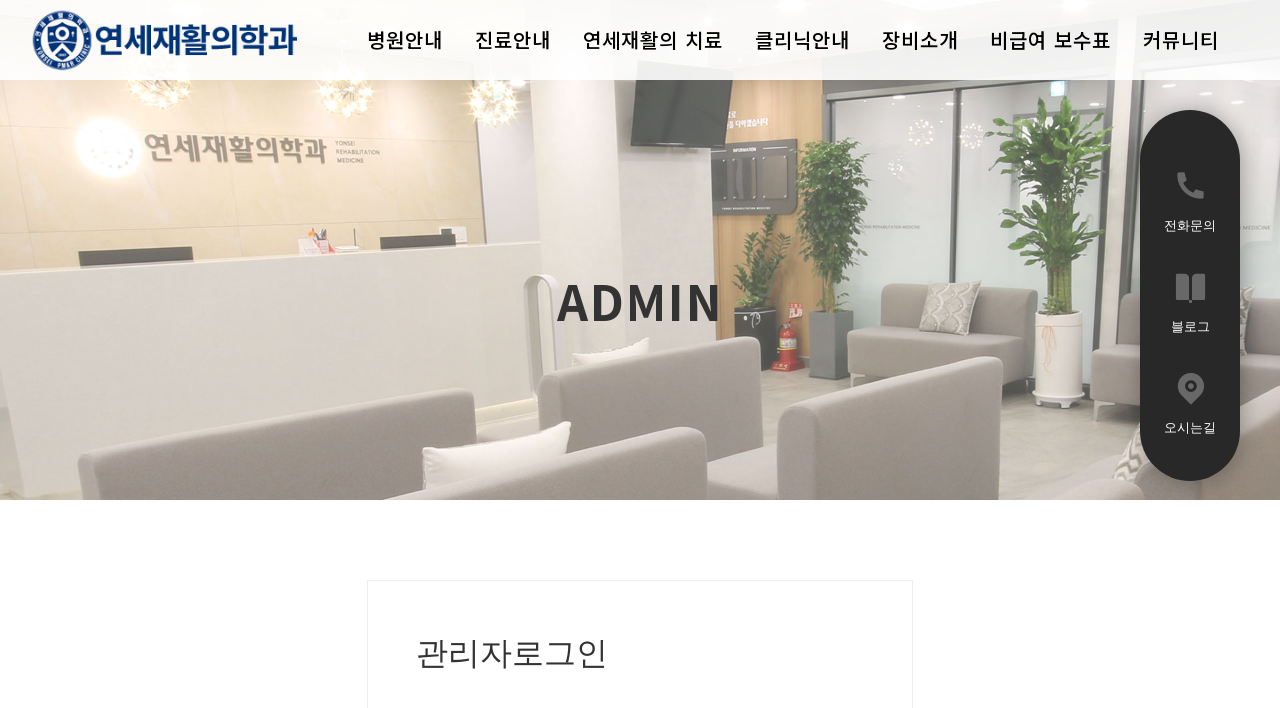

--- FILE ---
content_type: text/html
request_url: https://rehab-yonsei.com/default/member/login.php
body_size: 5842
content:
<!DOCTYPE html>
<html xmlns="http://www.w3.org/1999/xhtml" xml:lang="ko" lang="ko">
<head>

<meta http-equiv="Content-Type" content="text/html;" /> 




<!-- Tell the browser to be responsive to screen width -->
 <meta charset="euc-kr">
<meta name="viewport" content="width=device-width, initial-scale=1.0, user-scalable=no" />
<meta http-equiv="X-UA-Compatible" content="IE=edge,chrome=1">   
<meta name="format-detection" content="telephone=no" />

<meta name="description" content="">
<meta name="author" content="designyami">
<!-- 카카오톡 미리보기 설정
 =============================================   
* 이미지 권장 사이즈 800 * 400
* 아래경로에도 동일하게 넣어주세요.
- 어드민 > 홈페이지 기본설정 > 타이틀 및 주소창 설정
 ============================================= 
 -->

<meta property="og:type" content="website">
<meta property="og:title" content="">
<meta property="og:description" content="">
<meta property="og:site_name" content="">
<meta property="og:image" content="이미지경로">
<meta property="og:url" content="링크주소">
<!-- Title
 ============================================= -->
 <title>연세재활의학과 의원</title>



<!-- Favicon
 ============================================= -->
<link rel="icon" type="image/png" sizes="16x16"  href="/default/img/_yami/images/favicon-16x16.png">
<link rel="stylesheet" href="/default/img/_yami/css/style-import.css" type="text/css" />
 <link rel="stylesheet" href="/default/img/_yami/css/swiper.css" type="text/css" />
 <link rel="stylesheet" href="/default/img/_yami/css/jquery.fullPage.css" type="text/css" />
 <link rel="stylesheet" href="/default/inc/yami/dark_color.css" type="text/css" />
 <link rel="stylesheet" href="/default/inc/yami/color.css" type="text/css" />

 <link rel="stylesheet" href="/default/inc/yami/font_style.css" type="text/css" />
 <link rel="stylesheet" href="/default/img/_yami/css/animate.css" type="text/css" />
 <link rel="stylesheet" href="/default/img/_yami/css/magnific-popup.css" type="text/css" />
 <link rel="stylesheet" href="/default/img/_yami/css/board.css" type="text/css" />
 <link rel="stylesheet" href="/default/img/_yami/css/custom.css" type="text/css" />
 <link rel="stylesheet" href="/default/inc/yami/main.css" type="text/css" />



  <!-- 폰트 아이콘 :: http://remixicon.com
  ============================================= -->
  <link href="https://cdn.jsdelivr.net/npm/remixicon@2.5.0/fonts/remixicon.css" rel="stylesheet">
  <script src="https://kit.fontawesome.com/75d8062f05.js" crossorigin="anonymous"></script>


<script>
  if(/MSIE d|Trident.*rv:/.test(navigator.userAgent)) {
    window.location = 'microsoft-edge:' + window.location;
    setTimeout(function() {
      window.location = 'https://support.microsoft.com/office/160fa918-d581-4932-9e4e-1075c4713595';
    }, 1);
  }
</script>

<script src="https://code.iconify.design/iconify-icon/1.0.7/iconify-icon.min.js"></script>
</head>
<body class="stretched page-transition " data-loader="2" data-animation-in="fadeIn" data-speed-in="400" data-animation-out="fadeOut" data-speed-out="800">
<div id="wrapper">
  <!-- 메뉴
  ============================================= -->
  <header id="header" class="transparent-header semi-transparent border-0 full-header header-size-md " data-sticky-class="not-dark" data-sticky-shrink="true" data-mobile-sticky="true" data-responsive-class="not-dark" data-mobile-logo-height="">


  <div id="header-wrap" class="border-0">
    <div class="container">
      <div class="header-row  justify-content-between">


        <!-- Logo-->
        <!--  
==========================================================
로고 이미지 권장 사이즈
logo-dark.png , logo.png : 가로(임의)x세로(100px)
logo-dark@2x.png , logo@2x.png : 가로(임의)x세로(200px)
========================================================== -->

<div id="logo" class="border-end-0 mx-0 me-lg-5 order-2 order-lg-1">
       <a href="/default/index.php" class="standard-logo" data-dark-logo="/default/img/_yami/images/logo-dark.png"><img src="/default/img/_yami/images/logo.png" alt="Logo"></a>
       <a href="/default/index.php" class="retina-logo" data-dark-logo="/default/img/_yami/images/logo-dark@2x.png"><img src="/default/img/_yami/images/logo@2x.png" alt="Logo"></a>
</div>


        <!-- Mobile Trigger-->
        <div id="primary-menu-trigger"  class="order-1">
          <svg class="svg-trigger" viewBox="0 0 100 100">
            <path d="m 30,33 h 40 c 3.722839,0 7.5,3.126468 7.5,8.578427 0,5.451959 -2.727029,8.421573 -7.5,8.421573 h -20"></path>
            <path d="m 30,50 h 40"></path>
            <path d="m 70,67 h -40 c 0,0 -7.5,-0.802118 -7.5,-8.365747 0,-7.563629 7.5,-8.634253 7.5,-8.634253 h 20"></path>
          </svg>
        </div>


        <!-- mobile quick menu -->
        <div class="header-misc order-3 d-block d-lg-none">
          <a href="#" class="btn h1 mb-0 bg-transparent d-flex side-panel-trigger" ><i class="ri-questionnaire-fill"></i></a>
        </div>


        <!-- Navbar -->
        <nav class="primary-menu  me-lg-auto style-custom  order-5 order-lg-2 "> 
  <ul class="menu-container border-end-0 me-0 pe-0">
    <li class="menu-item">
      <a class="menu-link" href="#">
        <div>병원안내</div>
      </a>
      <ul class="sub-menu-container border-0">
        <li class="menu-item">
          <a class="menu-link" href="/default/about/sub_01.php">
            <div>의료진소개</div>
          </a>
        </li>
        <li class="menu-item">
          <a class="menu-link" href="/default/about/sub_02.php">
            <div>시설 둘러보기</div>
          </a>
        </li>
        <li class="menu-item">
          <a class="menu-link" href="/default/about/sub_03.php">
            <div>오시는 길</div>
          </a>
        </li>
        <!-- li class="menu-item">
          <a class="menu-link" href="/default/about/sub04.php">
            <div>history</div>
          </a>
        </li>
        <li class="menu-item">
          <a class="menu-link" href="/default/about/sub05.php">
            <div>store map</div>
          </a>
        </li -->
      </ul>
    </li>
    <li class="menu-item">
      <a class="menu-link" href="#">
        <div>진료안내</div>
      </a>
      <ul class="sub-menu-container border-0">
        <li class="menu-item">
          <a class="menu-link" href="/default/service/sub_01.php">
            <div>진료내용</div>
          </a>
        </li>
        <li class="menu-item">
          <a class="menu-link" href="/default/service/sub_02.php">
            <div>진료시간</div>
          </a>
        </li>
        <!--li class="menu-item">
          <a class="menu-link" href="/default/service/sub03.php">
            <div>wide</div>
          </a>
        </li>
        <li class="menu-item">
          <a class="menu-link" href="/default/service/sub04.php">
            <div>grid</div>
          </a>
        </li-->
      </ul>
    </li>
    <li class="menu-item">
        <a class="menu-link" href="/default/other/sub_01.php">
          <div>연세재활의 치료</div>
        </a>
      </li>


    <li class="menu-item">
      <a class="menu-link" href="#">
        <div>클리닉안내</div>
      </a>
      <ul class="sub-menu-container border-0">
        <li class="menu-item">
          <a class="menu-link" href="/default/portfolio/sub_01.php">
            <div>비수술 주사 클리닉</div>
          </a>
        </li>
        <li class="menu-item">
          <a class="menu-link" href="/default/portfolio/sub_02.php">
            <div>체외충격파 클리닉</div>
          </a>
        </li>
        <li class="menu-item">
          <a class="menu-link" href="/default/portfolio/sub_03.php">
            <div>고강도레이저 클리닉</div>
          </a>
        </li>
        <li class="menu-item">
          <a class="menu-link" href="/default/portfolio/sub_04.php">
            <div>비수술 로봇 척추 클리닉</div>
          </a>
        </li>
        <!-- li class="menu-item">
          <a class="menu-link" href="/default/portfolio/sub03.php">
            <div>video</div>
          </a>
        </li>
        <li class="menu-item">
          <a class="menu-link" href="/default/portfolio/sub04.php">
            <div>popup</div>
          </a>
        </li-->
      </ul>
    </li>
    <li class="menu-item">
        <a class="menu-link" href="/default/other/sub_02.php">
          <div>장비소개</div>
        </a>
      </li>


      <li class="menu-item">
        <a class="menu-link" href="/default/other/sub_03.php">
          <div>비급여 보수표</div>
        </a>
      </li>






    <li class="menu-item">
      <a class="menu-link" href="#">
        <div>커뮤니티</div>
      </a>
      <ul class="sub-menu-container border-0">
        <li class="menu-item">
          <a class="menu-link" href="/default/board/sub01.php">
            <div>공지사항</div>
          </a>
        </li>
        <li class="menu-item">
          <a class="menu-link" href="/default/board/sub02.php">
            <div>FAQ 웹진</div>
          </a>
        </li>
        <!--li class="menu-item">
          <a class="menu-link" href="/default/board/sub03.php">
            <div>갤러리 </div>
          </a>
        </li>
        <li class="menu-item">
          <a class="menu-link" href="/default/board/sub04.php">
            <div>schedule</div>
          </a>
        </li-->
      </ul>
    </li>
    <!-- li class="menu-item">
      <a class="menu-link" href="#">
        <div>contact</div>
      </a>
      <ul class="sub-menu-container border-0">
        <li class="menu-item">
          <a class="menu-link" href="/default/contact/sub01.php">
            <div>clean</div>
          </a>
        </li>
        <li class="menu-item">
          <a class="menu-link" href="/default/contact/sub02.php">
            <div>simple</div>
          </a>
        </li>
        <li class="menu-item">
          <a class="menu-link" href="/default/contact/sub03.php">
            <div>wide</div>
          </a>
        </li>
        <li class="menu-item">
          <a class="menu-link" href="/default/contact/sub04.php">
            <div>faq</div>
          </a>
        </li>
        <li class="menu-item">
          <a class="menu-link" href="/default/contact/sub05.php">
            <div>1:1 QnA</div>
          </a>
        </li>
      </ul>
    </li>
    <li class="menu-item">
      <a class="menu-link" href="#">
        <div>element</div>
      </a>
      <ul class="sub-menu-container border-0">
        <li class="menu-item">
          <a class="menu-link" href="/default/element/grid.php">
            <div>Grid</div>
          </a>
        </li>
        <li class="menu-item">
          <a class="menu-link" href="/default/element/section.php">
            <div>Section</div>
          </a>
        </li>
        <li class="menu-item">
          <a class="menu-link" href="/default/element/typography.php">
            <div>Typography</div>
          </a>
        </li>
        <li class="menu-item">
          <a class="menu-link" href="/default/element/buttons.php">
            <div>Buttons</div>
          </a>
        </li>
        <li class="menu-item">
          <a class="menu-link" href="/default/element/iconbox.php">
            <div>Icon Box</div>
          </a>
        </li>
        <li class="menu-item">
          <a class="menu-link" href="/default/element/tabs_accordions.php">
            <div>Tabs & Accordions</div>
          </a>
        </li>
        <li class="menu-item">
          <a class="menu-link" href="/default/element/chart_progress.php">
            <div>Chart & Progress</div>
          </a>
        </li>
        <li class="menu-item">
          <a class="menu-link" href="/default/element/footer.php">
            <div>Footer Style</div>
          </a>
        </li>
        <li class="menu-item">
          <a class="menu-link" href="/default/element/board_output.php">
            <div>Board Output</div>
          </a>
        </li>
      </ul>
    </li>
    <li class="menu-item">
      <a class="menu-link" href="/default/mall/mall1.php?topmenu=p&mode=list&cate_code=CA100001">
        <div>shop</div>
      </a>
    </li-->
<!-- 로그인/회원가입 비노출
      <li class="menu-item"><a class="menu-link" href="/default/member/login.php">login</a></li>
    <li class="menu-item"><a class="menu-link" href="/default/member/join.php">join</a></li>
    -->
  </ul>
</nav>


      </div>
    </div>
  </div>
  <div class="header-wrap-clone"></div>
</header>
  <!-- 타이틀
  ============================================= -->
  <!-- Title
  ============================================= -->
  <section id="page-title" class="page-title-parallax  page-title-center include-header" style="background-image: linear-gradient(rgba(255, 255, 2555,0), rgba(255, 255, 2555,0)),  url('/default/img/_yami/images/sample/img-subtitle.jpg'); background-size: cover; ">
   <div class="container clearfix sub-title-height vertical-middle">
    <h1 class="display-5">ADMIN</h1>
   </div>
  </section><!-- #page-title end -->
  <!-- 컨텐츠
  ============================================= -->
  <link rel="stylesheet" href="/default/img/_yami/css/shop.css" type="text/css" />
  <section id="content">
    <div class="content-wrap">
      <section class="">
        <div class="container clearfix">
          <!-- 로그인 시작 -->
<link rel="StyleSheet" href="/bizdemo152395/inc/member/member.css" type="text/css">
<script language="javascript" src="/cjs/member.js?template=bizdemo152395"></script>


<div class="row d-flex align-contnet-stretch">
  <div class="col-md-6 mb-4 mb-md-0" style="margin: 0 auto;">
    <!-- 회원로그인 -->
    <form name='com_member_login' method='post' action='/default/member/login.php?topmenu=4&left=100' onSubmit='return com_member_login_submit()' class='h-100 box-member'>
      <input title='input' alt='' type='hidden' name='com_member_basic' value='login'>
      <input title='input' alt='' type='hidden' name='template' value='bizdemo152395'>
      <div class="p-3 py-5 p-md-5 ">
        <h5 class=" h3 font-primary mb-5"><span class="nocolor">관리자로그인</span></h5>
        <div class="input-with-icon label-none">
          <label>ID</label>
          <i class="fas fa-user"></i>
          <input title='input' alt='' type='text' name="com_member_login_id" placeholder="아이디" class="form-style" />
        </div>
        <div class="input-with-icon label-none">
          <label>Password</label>
          <i class="fas fa-lock"></i>
          <input title='input' alt='' type='password' name="com_member_login_pw" placeholder="비밀번호" class="form-style" />
        </div>
        <input title='input' alt='' type="submit" value='로그인' class="button button-xlarge w-100 m-0 mt-10 rounded-0">
        <!--div class="mt-5">
          <ul class="d-flex list-login justify-content-center list-unstyled">
            <li><a href="/bizdemo152395/member/join.php?" class="btn px-0 position-relative btn-underline border-0">회원가입</a></li>
            <li><a href="#" OnClick="window.open('/chtml/member.php?com_member_basic=find_id_form&template=bizdemo152395','id_find','width=430,height=400,scrollbars=no');return false;" class="btn px-0 position-relative btn-underline border-0">아이디찾기</a></li>
            <li><a href="#" OnClick="window.open('/chtml/member.php?com_member_basic=find_pw_form&template=bizdemo152395','pw_find','width=430,height=400,scrollbars=no');return false;" class="btn px-0 position-relative btn-underline border-0">비밀번호찾기</a></li>
          </ul>
        </div>
      </div-->
    </form>
  </div>

  <!--div class="col-md-6">
    <form method='post' action='/default/member/login.php?topmenu=4&left=100' onsubmit="return comMemberLoginOrder(this);" class='h-100 box-member'>
      <input title='input' alt='' type='hidden' name='com_member_basic' value='login_not'>
      <input title='input' alt='' type='hidden' name='template' value='bizdemo152395'>
      <input title='input' alt='' type='hidden' name='component' value='ecshop'>
      <div class="p-3 py-5 p-md-5">
        <h5 class="h3 font-primary mb-5"><span class="nocolor">비회원로그인</span></h5>
        <div class="input-with-icon label-none">
          <label>Order Number</label>
          <i class="fas fa-check"></i>
          <input title='input' alt='' type='text' name="order_code" placeholder="주문번호" class="form-style" />
        </div>
        <div class="input-with-icon label-none">
          <label>Name</label>
          <i class="fas fa-user-circle"></i>
          <input title='input' alt='' type='text' name="oname" placeholder="이름" class="form-style" />
        </div>
        <input title='input' alt='' type="submit" value='비회원 로그인' class="button button-xlarge button-dark w-100 m-0 mt-10 rounded-0">
        <p class="font-16 mb-0 text-center mt-5" style="min-height:30px;">비회원은 주문번호와 이름으로 주문조회가 가능합니다.</p>
      </div>
    </form>
  </div-->
</div><!--/ row -->
<script type="text/javascript" src="https://blogin.simplexi.com/authssl/crypt/AuthSSLManager.js"></script>

        </div>
      </section>
    </div>
  </section>
  <!-- 푸터
  ============================================= -->
  <footer id="footer" class="bg-dark dark" >
  <div id="copyrights">
    <div class="container">
      <div class="row center">
        <div class="col ">
          <p class="mb-2"> Copyrights &#169; 2012-2024 All Rights Reserved by 연세재활의학과 의원<br>
주소 : 서울시 양천구 목동로201 한성빌딩2층<br>
            <i class="icon-envelope2"></i>E-mail : rehabyonsei@naver.com <span class="middot">·</span> <i class="icon-headphones"></i> 02-2065-3338
          </p>
          <div class="copyright-links p mb-0"><!-- a href="/default/service_rull.php">Terms of Use</a> / <a href="/default/personal.php">Privacy Policy</a>/ --><a href="/default/member/login.php">ADMIN</a></div>
        </div>
      </div>
    </div>
  </div>
</footer>





<!-- Quick Menu : 모듈 > Navbar > 퀵메뉴(모바일/피씨) -->
<div class="quick-menu-wrap d-none d-lg-block">
  
<ul class="quick-menu list-unstyled">
    <!--li>
      <a href="#">
        <span class="quick-menu-box">
          <i class="ri-pencil-fill"></i>
        </span>
        <strong class="quick-menu-txt">
          온라인상담
        </strong>
      </a>
    </li>
    <li>
      <a class="kakao" href="https://pf.kakao.com/_xxxxxxxxxxx/chat" target="_blank">
        <span class="quick-menu-box">
          <i class="ri-kakao-talk-fill"></i>
        </span>
        <strong class="quick-menu-txt">
          카톡상담
        </strong>
      </a>
    </li-->
    <li>
      <a href="tel:02-2065-3338">
        <span class="quick-menu-box">
          <i class="ri-phone-fill"></i>
        </span>
        <strong class="quick-menu-txt">
          전화문의
        </strong>
      </a>
    </li>
    <li>
      <a href="https://blog.naver.com/rehabyonsei" target="_blank">
        <span class="quick-menu-box">
          <i class="ri-book-open-fill"></i>
        </span>
        <strong class="quick-menu-txt">
          블로그
        </strong>
      </a>
    </li>
    <li>
      <a href="/default/about/sub_03.php">
        <span class="quick-menu-box">
          <i class="ri-map-pin-fill"></i>
        </span>
        <strong class="quick-menu-txt">
          오시는길
        </strong>
      </a>
    </li>
  </ul>

  <!--  모듈 > bottom > 위로가기 에서 확인가능 -->
  <div class="top-btn-box">
    <div class="top-btn">
      <!-- Go To Top
 ============================================= -->
 <div id="gotoTop">
<i  class="ri-arrow-up-line"></i>
</div>

<style>
#gotoTop  {

  margin: 0 auto;

  width: 100px;
  height: 100px;
  border-radius: 50%;
  background: #fff;
  box-shadow: 2px 1px 25px rgba(0, 0, 0, 0.15);
  font-size: 35px;
  color: #333;
  transition: 0.3s ease-in-out;
right:0 !important;
bottom:0 !important;
left:0 !important;
}


#gotoTop i {
   display:flex;
  align-items: center;
  justify-content: center;
  width: 100%;
  height: 100%;
}


</style>
    </div>
  </div>


</div>
<div id="side-panel" class="dark" style="z-index:1999">
  <div class="side-panel-wrap d-flex justify-content-center align-items-center ">
    <div id="side-panel-trigger-close" class="side-panel-trigger position-absolute top-0 end-0"><a href="#" class="d-block display-1 "><i class="ri-close-line"></i></a></div>
    <div class="widget clearfix dark border-0">
      <div class="d-lg-flex align-items-center mb-4">


<ul class="quick-menu list-unstyled" style="background:transparent; border:none;; padding:0;box-shadow: none;">
    <!--li>
      <a href="#">
        <span class="quick-menu-box">
          <i class="ri-pencil-fill"></i>
        </span>
        <strong class="quick-menu-txt">
          온라인상담
        </strong>
      </a>
    </li>
    <li>
      <a class="kakao" href="https://pf.kakao.com/_xxxxxxxxxxx/chat" target="_blank">
        <span class="quick-menu-box">
          <i class="ri-kakao-talk-fill"></i>
        </span>
        <strong class="quick-menu-txt">
          카톡상담
        </strong>
      </a>
    </li-->
    <li>
      <a href="tel:02-2065-3338">
        <span class="quick-menu-box">
          <i class="ri-phone-fill"></i>
        </span>
        <strong class="quick-menu-txt">
          전화문의
        </strong>
      </a>
    </li>
    <li>
      <a href="https://blog.naver.com/rehabyonsei" target="_blank">
        <span class="quick-menu-box">
          <i class="ri-book-open-fill"></i>
        </span>
        <strong class="quick-menu-txt">
          블로그
        </strong>
      </a>
    </li>
    <li>
      <a href="/default/about/sub_03.php">
        <span class="quick-menu-box">
          <i class="ri-map-pin-fill"></i>
        </span>
        <strong class="quick-menu-txt">
          오시는길
        </strong>
      </a>
    </li>
  </ul>



      </div>
    </div>
  </div>
</div>
</div>

<!-- JavaScripts
 <script language="javascript" src="/default/inc/yami/swiper_youtube.js"></script>
============================================= -->
 <script src="/default/img/_yami/js/jquery.js"></script>
 <script src="/default/img/_yami/js/plugins.min.js"></script>
 <script src="/default/img/_yami/js/functions.js"></script>

 <script src="/default/img/_yami/js/jquery.fullPage.js"></script>
 <script src="/default/img/_yami/js/plugins.infinitescroll.js"></script>
 <script src="/default/img/_yami/js/jquery.marquee.min.js"></script>

 <script language="javascript" src="/default/inc/yami/demo.js"></script>
 <script src="/default/img/_yami/js/board.js"></script>
<!-- 사용안함 :: 
*** 카카오 채널관리자센터 > 관리 > 상세설정 에서 채널아이디 확인 가능합니다.
*** 카카오톡 상담 노출을 원하는 경우 아래 소스를 주석 해제하세요.

<div id="create-channel-chat-button" data-size="small" data-color="mono"></div>

<script src="https://developers.kakao.com/sdk/js/kakao.channel.min.js"></script>
<script type="text/javascript">
  Kakao.Channel.createChatButton({
    container: '#create-channel-chat-button',
    channelPublicId: '채널아이디를넣어주세요',
  })
</script>


<style>
#create-channel-chat-button{
bottom: 20px;
left: 20px;
position: fixed;
z-index: 9999;
}
</style>



-->

</body>
</html><script language="javascript" type="text/javascript" src="/cjs/javascript.lib.js?date=1721110582"></script>

            <script type="text/javascript">
            var JsHost = (("https:" == document.location.protocol) ? "https://" : "http://");
            var sTime = new Date().getTime();
            document.write(unescape("%3Cscript id='log_script' src='" + JsHost + "blg-jsk.cafe24.com/weblog.js?uid=harty1004&t=" + sTime + "' type='text/javascript'%3E%3C/script%3E"));
            </script>
        

--- FILE ---
content_type: text/html
request_url: https://rehab-yonsei.com/cjs/member.js?template=bizdemo152395
body_size: 9829
content:
function ajaxmemberProcess() {
	return false;
}

function call_member_ajax()
{
	Ajax.init("/cjs/ajax/ajax.member.php", null , 'GET' , null , false , false );
}

// 가입	폼 체크
function com_member_formCheck()
{
	call_member_ajax();

	var	mform	 =	document.com_member;
	var	rsXml	 =	Ajax.rltXml();

	var	tempFrom =	"com_member";
	realMemberCheck(tempFrom);

//[CS,2009-12-30,Jeong Yong Hun] -비밀번호 유효성 처리
	var passwd = document.com_member.passwd.value;
	var checkResult = check_password_js_validate(passwd);
	if(checkResult == false) return false;

	var ssn_type = document.getElementsByName('ssn_type');

	if(ssn_type) {
	    var type = "1";

		for(var i=0; i<ssn_type.length; i++) {
			if(ssn_type[i].checked == true) {
				type = ssn_type[i].value;
				break;
			}
		}

		switch(type) {
			case '1' :
				FormCheck.setCheck(tempFrom, 'ssn1',	'y', '주민등록번호', 'num',	'6');
				FormCheck.setCheck(tempFrom, 'ssn2',	'y', '주민등록번호', 'personal_number', '7',	'ssn1');
                break;
			case '2' :
				FormCheck.setCheck(tempFrom, 'ssn1',	'y', '법인등록번호', 'num',	'6');
				FormCheck.setCheck(tempFrom, 'ssn2',	'y', '법인등록번호', 'company_number', '7',	'ssn1');
				break;
			case '3' :
				FormCheck.setCheck(tempFrom, 'ssn1',	'y', '여권번호', 'num+eng',	'9');
				FormCheck.setCheck(tempFrom, 'ssn2',	'y', '여권번호', 'passport_number', '0',	'ssn1');
				break;
			case '4' :
				FormCheck.setCheck(tempFrom, 'ssn1',	'y', '외국인등록번호', 'num',	'');
				FormCheck.setCheck(tempFrom, 'ssn2',	'y', '외국인등록번호', 'foreigner_number', '',	'ssn1');
				break;
            default:
                FormCheck.setCheck(tempFrom, 'ssn1',	'n');
				FormCheck.setCheck(tempFrom, 'ssn2',	'n');
                break;
		}
	} else {
	    FormCheck.setCheck(tempFrom, 'ssn1',	'y', '주민등록번호', 'num',	'');
		FormCheck.setCheck(tempFrom, 'ssn2',	'y', '주민등록번호', 'personal_number', '',	'ssn1');
	}

	var	namecheckCount = Ajax.rltXmlOnce(rsXml,	"namecheckCount");

	if(typeof(document.getElementsByName('com_reg_no1')[0]) ==	'object') {

		var	regno1 = document.getElementsByName('com_reg_no1')[0];
		var	regno2 = document.getElementsByName('com_reg_no2')[0];
		var	regno3 = document.getElementsByName('com_reg_no3')[0];

		if(regno1.value != '' || regno2.value != '' || regno3.value != '') {
			var regno = regno1.value +'-'+ regno2.value +'-'+ regno3.value;
			var robj = check_com_reg_no(regno);
			if(robj == false) {
				regno1.value = '';
				regno2.value = '';
				regno3.value = '';
				alert('사업자 등록번호를 정확하기 않습니다. 다시 확인해 주세요.');
				regno1.focus();
				return false;
			}

		}
	}

	var	jsCheck	=	FormCheck.init(tempFrom);

	if(jsCheck == true)	{
		if(mform.passwd.value != mform.passwd_chk.value) {
			alert('비밀번호가 일치하지 않습니다.');
			mform.passwd_chk.focus();
			return false;
		}

		if(namecheckCount >	0) {
			if(mform.ssn_namecheck.value ==	'')	{
				alert('실명인증을 해주세요.');
				return false;
			}
		}

	} else {
		return false;
	}

    try {
        if(document.getElementById("isJunior").value != 'T') {
            alert('법정대리인 아이핀인증을 하시기 바랍니다.');
            return false;
        }
    } catch(e) {}

    return true;
}

/*
*	[기능개선,2009-12-30,Jeong Yong Hun]
*	비밀번호 유효성 체크
*	기준 :
	1. 최소 8자리 이상, 16자리 미만
	2. 특수문자중 pgsql에서 받지 못하는 특수문자는 제외하고, &, %, $, *, ', ", :, ; 등도 사용 불가능. (리셀러 앤드유저 때문에 불가능)
	3. 비밀번호의 첫자리는 반드시 영문 (숫자, 특수문자 불가)
	4. 불가능한 문자 입력시 다음과 같이 메세지 표시
	- 비밀번호는 8자리 이상 16자리 이하입니다.
	- 비밀번호는 영문자로 시작해야 합니다.
	- 사용할 수 없는 특수문자(*)입니다.
	5. 기존에 사람들이 사용하던 비번은 상관없이, 이후 변경하거나 가입할때만 적용.
	6. 회원가입, 비번변경(마이페이지) 등에 적용
*/
// 기존사용자 변경시 혹은 신규사용자 가입시 변경된 비밀번호 유효성 체크.
// ____________________________________________________________________________
function check_password_js_validate(passwd)
{
	if(validationPasswordSubmit(passwd) == false){
        return false;
    }
	return true;
}

/**
 * 비밀번호 정합성 체크
 */
function validationPasswordSubmit(passwd)
{
    if(!passwd){
    	alert("비밀번호를 입력해주세요.");
        return false;
    }

    if(passwd.length < 8 || passwd.length > 16){
        alert("비밀번호는 8자부터 16자까지 가능합니다.");
        return false;
    }

    if(checkInitialCharacterIsEnglish(passwd) == false){
        alert("비밀번호는 영문자로 시작해야 합니다.");
        return false;
    }
    
    var oRegexp = /[`"?;|=&%#]/;
	if(oRegexp.test(passwd)){
		alert("비밀번호에 사용할 수 없는 문자를 입력하였습니다.");
		return false;
	}

    if(checkPasswordMixture(passwd) == false){
        alert("비밀번호는 영문/숫자/특수문자 조합으로 8자리~16자리입니다.");
        return false;
    }

    if(checkPasswordStreak(passwd) == 3){
        alert("비밀번호는 4자이상 연속된 문자를 사용할 수 없습니다.");
        return false;
    }

    if(checkPasswordStreak(passwd) == 2){
        alert("비밀번호는 동일문자를 3자이상 반복으로 사용할 수 없습니다.");
        return false;
    }

    return true;
}


/**
 * 첫글자 영문 확인
 */
function checkInitialCharacterIsEnglish(passwd)
{
   var initialChar = passwd.split('',1);
   var eng_pattern = /^[a-z]+$/i;
   var checkPatternResult = eng_pattern.test(initialChar);
   if(!checkPatternResult) {
	 return false;
   }
   return true;
}

/**
 * 비밀번호 숫자 영문 특수문자 조합 확인
 */
function checkPasswordMixture(passwd)
{
	var chk_num = passwd.search(/[0-9]/g);
    var chk_eng = passwd.search(/[a-zA-Z]/ig);
    var chk_spc = passwd.search(/[\'\~\!\@\^\*\(\)\-\_\+\[\]\{\}\\\\:\,\.\<\>\/]/);

    if(chk_num < 0 || chk_eng < 0 || chk_spc < 0){
    	return false;
    }
    return true;
}

/**
 * 비밀번호 연속성 확인
 */
function checkPasswordStreak(passwd)
{
	var cnt2=1,cnt3=1;

	for(i=0;i < passwd.length;i++){
        tempw1 = passwd.charAt(i);
        next_pass = (parseInt(tempw1.charCodeAt(0)))+1;
        temp_p = passwd.charAt(i+1);
        tempw2 = (parseInt(temp_p.charCodeAt(0)));

        if (tempw2 == next_pass) cnt2 = cnt2 + 1;
        else cnt2 = 1;

        if (tempw1 == temp_p) cnt3 = cnt3 + 1;
        else cnt3 = 1;

        if (cnt2 > 3){
            return 3;
        }

        if (cnt3 > 2){
            return 2;
        }
    }
}

function check_com_reg_no(no){
	var objstring = no;
	var li_temp, li_lastid;
	var biz_value = Array();

	biz_value[0] = ( parseFloat(objstring.substring(0 ,1)) * 1 ) % 10;
	biz_value[1] = ( parseFloat(objstring.substring(1 ,2)) * 3 ) % 10;
	biz_value[2] = ( parseFloat(objstring.substring(2 ,3)) * 7 ) % 10;
	biz_value[3] = ( parseFloat(objstring.substring(4 ,5)) * 1 ) % 10;
	biz_value[4] = ( parseFloat(objstring.substring(5 ,6)) * 3 ) % 10;
	biz_value[5] = ( parseFloat(objstring.substring(7 ,8)) * 7 ) % 10;
	biz_value[6] = ( parseFloat(objstring.substring(8 ,9)) * 1 ) % 10;
	biz_value[7] = ( parseFloat(objstring.substring(9,10)) * 3 ) % 10;
	li_temp = parseFloat(objstring.substring(10,11)) * 5 + "0";
	biz_value[8] = parseFloat(li_temp.substring(0,1)) + parseFloat(li_temp.substring(1,2));
	biz_value[9] = parseFloat(objstring.substring(11,12));
	li_lastid = (10 - ( ( biz_value[0] + biz_value[1] + biz_value[2] + biz_value[3] + biz_value[4] + biz_value[5] + biz_value[6] + biz_value[7] + biz_value[8] ) % 10 ) ) % 10;

	if (biz_value[9] != li_lastid) {
		return false;
	}
	else
		return true;
}


// 회원정보	수정 폼	체크
function com_member_modifyformCheck()
{
	var	tempFrom	 =	"com_member_modify";

	realMemberCheck(tempFrom);

//[CS,2009-12-30,Jeong Yong Hun] -비밀번호 유효성 처리
	var passwd = document.com_member_modify.passwd.value;
    if(passwd != '') {
	    var checkResult = check_password_js_validate(passwd);
        if(checkResult) {
            if(passwd != document.com_member_modify.passwd_chk.value) {
                alert('비밀번호가 일치하지 않습니다.');
                document.com_member_modify.passwd_chk.focus();
                return false;
            }
        }

    } else {
        var checkResult = true;
    }
	if(checkResult == false) return false;

	if(typeof(document.getElementsByName('com_reg_no1')[0]) ==	'object') {

		var	regno1 = document.getElementsByName('com_reg_no1')[0];
		var	regno2 = document.getElementsByName('com_reg_no2')[0];
		var	regno3 = document.getElementsByName('com_reg_no3')[0];

		if(regno1.value != '' || regno2.value != '' || regno3.value != '') {
			var regno = regno1.value +'-'+ regno2.value +'-'+ regno3.value;
			var robj = check_com_reg_no(regno);

			if(robj == false) {
				regno1.value = '';
				regno2.value = '';
				regno3.value = '';
				alert('사업자 등록번호를 정확하기 않습니다. 다시 확인해 주세요.');
				regno1.focus();
				return false;
			}

		}
	}

	var	jsCheck	=	FormCheck.init(tempFrom);

	if(jsCheck == true)	{
		return true;
	} else {
		return false;
	}
}

//실제 체크로직
function realMemberCheck(formName)
{
	call_member_ajax();
	var	rsXml	=	Ajax.rltXml();
	var	xmlData	=	Ajax.rltXmlLoop(rsXml, "member_title");
	var	tempArr	=	new	Array();

	for(var	i =	0; i < xmlData.length; i++)	{
		tempArr[i]	=	new	Array();
		tempArr[i]["code"]	=	Ajax.rltXmlOnce(xmlData[i],	"code");
		tempArr[i]["name"]	=	Ajax.rltXmlOnce(xmlData[i],	"name");
		tempArr[i]["attribute"]	=	Ajax.rltXmlOnce(xmlData[i],	"attribute");
		tempArr[i]["necessary"]	=	Ajax.rltXmlOnce(xmlData[i],	"necessary");
		tempArr[i]["attribute_len"]	=	Ajax.rltXmlOnce(xmlData[i],	"attribute_len");
		tempArr[i]["attribute_use"]	=	Ajax.rltXmlOnce(xmlData[i],	"attribute_use");

        if(tempArr[i]["necessary"] == "Y") {

            if(tempArr[i]["attribute"] == "file") {
                var tempName = tempArr[i]["code"]+"_img";

                if(document.getElementById(tempName) != null && document.getElementById(tempName) != "undefined"){
                    if(document.getElementById(tempName).href != ""){
                        continue;
                    }
                }
            }

			switch (tempArr[i]["attribute"]) {
				case	"text"	:	//일반텍스트
					if(tempArr[i]["code"] == "m_id") {
						FormCheck.setCheck(formName, tempArr[i]["code"], 'y', tempArr[i]["name"], 'num+eng', '4-'+tempArr[i]["attribute_len"]);
					} else if(tempArr[i]["code"] ==	"nickname")	{
						FormCheck.setCheck(formName, tempArr[i]["code"], 'y', tempArr[i]["name"], '', '2-'+tempArr[i]["attribute_len"]);
					} else {
						FormCheck.setCheck(formName, tempArr[i]["code"], 'y', tempArr[i]["name"], '', '1-'+tempArr[i]["attribute_len"]);
					}
					break;
				case	"password"	:	//비밀번호
					FormCheck.setCheck(formName, tempArr[i]["code"], 'y', tempArr[i]["name"], '', '1-'+tempArr[i]["attribute_len"]);
					FormCheck.setCheck(formName, tempArr[i]["code"]+'_chk',	'y', tempArr[i]["name"], '', '1-'+tempArr[i]["attribute_len"]);
					break;
				case	"file"	:	//파일첨부
				case	"url"	:	//url
				case	"selectbox"	:	//셀렉트박스
				case	"textarea"	:	//텍스트박스
					FormCheck.setCheck(formName, tempArr[i]["code"], 'y', tempArr[i]["name"], '');
					break;
				case	"juminno"	:
					FormCheck.setCheck(formName, tempArr[i]["code"]+'1', 'y', tempArr[i]["name"], 'num+eng', '2-9');
					FormCheck.setCheck(formName, tempArr[i]["code"]+'2', 'y', tempArr[i]["name"], 'jumin_number', '0-7', tempArr[i]["code"]+'1');
					break;
				case	"comregno"	: //사업자등록번호
					FormCheck.setCheck(formName, tempArr[i]["code"]+'1', 'y', tempArr[i]["name"], 'num', '3-3');
					FormCheck.setCheck(formName, tempArr[i]["code"]+'2', 'y', tempArr[i]["name"], 'num', '2-2');
					FormCheck.setCheck(formName, tempArr[i]["code"]+'3', 'y', tempArr[i]["name"], 'num', '5-5',	tempArr[i]["code"]+'1');
					break;
				case	"date"	:	//날짜
					FormCheck.setCheck(formName, tempArr[i]["code"]+'Y', 'y', tempArr[i]["name"], '');
					FormCheck.setCheck(formName, tempArr[i]["code"]+'M', 'y', tempArr[i]["name"], '');
					FormCheck.setCheck(formName, tempArr[i]["code"]+'D', 'y', tempArr[i]["name"], '');
					break;
				case	"email"	:	//이메일
					FormCheck.setCheck(formName, tempArr[i]["code"]+'1', 'y', tempArr[i]["name"], '');
					FormCheck.setCheck(formName, tempArr[i]["code"]+'3', 'y', tempArr[i]["name"], '');
					break;
				case	"checkbox"	 :	//체크박스
					FormCheck.setCheck(formName, tempArr[i]["code"], 'y', tempArr[i]["name"], 'checkbox', '', '', '1');
					break;
				case	"radio"	:	//라디오
					FormCheck.setCheck(formName, tempArr[i]["code"], 'y', tempArr[i]["name"], 'checkbox', '', '', '');
					break;
				case	"address"	:	//주소
					if(tempArr[i]["attribute_use"] == "Y") {
                        FormCheck.setCheck(formName, tempArr[i]["code"]+'_post1', 'y', tempArr[i]["name"], 'num', '5-5');
						//FormCheck.setCheck(formName, tempArr[i]["code"]+'_post1', 'y', tempArr[i]["name"], 'num', '3-3');
						//FormCheck.setCheck(formName, tempArr[i]["code"]+'_post2', 'y', tempArr[i]["name"], 'num', '3-3');
					}
					FormCheck.setCheck(formName, tempArr[i]["code"], 'y', tempArr[i]["name"], '');
					break;
				case	"tel"	:	//전화번호
					if(tempArr[i]["code"] == "mobile_no") {
						FormCheck.setCheck(formName, tempArr[i]["code"]+'1', 'y', tempArr[i]["name"]+'1', '');
						FormCheck.setCheck(formName, tempArr[i]["code"]+'2', 'y', tempArr[i]["name"]+'2', 'num', '1-4');
						FormCheck.setCheck(formName, tempArr[i]["code"]+'3', 'y', tempArr[i]["name"]+'3', 'num', '1-4');
					} else {
						if(tempArr[i]["attribute_use"] == "Y") {
							FormCheck.setCheck(formName, tempArr[i]["code"], 'y', tempArr[i]["name"]+'0', 'num', '1-4');
						}
						FormCheck.setCheck(formName, tempArr[i]["code"]+'1', 'y', tempArr[i]["name"]+'1', 'num', '1-4');
						FormCheck.setCheck(formName, tempArr[i]["code"]+'2', 'y', tempArr[i]["name"]+'2', 'num', '1-4');
						FormCheck.setCheck(formName, tempArr[i]["code"]+'3', 'y', tempArr[i]["name"]+'3', 'num', '1-4');
					}
					break;
			}
		}
	}
}

// 가입여부	폼체크(주민등록번호)
function com_member_confirmCheck()
{
	call_member_ajax();

	var	mform	=	"com_member";
	var	rsXml	=	Ajax.rltXml();
	var	email_necessary	=	Ajax.rltXmlOnce(rsXml, "email_necessary");

	FormCheck.setCheck(mform, 'com_member_name', 'y', '이름', '');

	if(email_necessary ==	"Y") {
		FormCheck.setCheck(mform, 'com_member_email', 'y', '이메일', 'email');
	} else {
		FormCheck.setCheck(mform, 'com_member_ssn1', 'y', '주민등록번호', 'num', '6-6');
	    FormCheck.setCheck(mform, 'com_member_ssn2', 'y', '주민등록번호', 'personal_number', '7-7', 'com_member_ssn1');
        FormCheck.setCheck(mform, 'com_member_person_uniq_check', 'y', '고유식별정보', 'checkbox', '', '', '');
    }
    return FormCheck.init(mform);

}


// 가입여부	실행(주민등록번호)
function com_member_confirm_submit()
{
	var	TEMPLATE_NAME =	get_template();

	if(com_member_confirmCheck() ==	false) return false;
	else {
		window.open('/chtml/member.php?template='+TEMPLATE_NAME, document.com_member.target, 'width=430,height=354,scrollbars=no');
		
		SSL.send({
            'formName':'com_member'
            ,'elementName':['com_member_name','com_member_email']
            ,'postName':'encrypted_str'
        });
        return false;
	}
}

// 가입여부	폼체크(모든 등록번호용, 주민등록번호, 외국인등록번호, 여권번호, 법인번호)
// Param : int type(1:주민등록번호, 2:외국인등록번호, 3:여권번호, 4:법인번호)
function com_member_confirmCheck_All(type) {
	var	mform	= "com_member";

	switch(type) {
		case 1 :    // 주민등록번호
		    document.getElementsByName('com_member_name_2')[0].value = '';
			document.getElementsByName('com_member_ssn1_2')[0].value = '';
			document.getElementsByName('com_member_ssn2_2')[0].value = '';
			document.getElementsByName('com_member_name_3')[0].value = '';
			document.getElementsByName('com_member_ssn1_3_1')[0].value = '';
			document.getElementsByName('com_member_ssn1_3_2')[0].value = '';
			document.getElementsByName('com_member_ssn2_3_1')[0].value = '';
			document.getElementsByName('com_member_ssn2_3_2')[0].value = '';
            FormCheck.setCheck(mform, 'com_member_ssn1_1', 'y', '주민등록번호', 'num', '6-6');
			FormCheck.setCheck(mform, 'com_member_ssn2_1', 'y', '주민등록번호', 'num', '7-7');
			FormCheck.setCheck(mform, 'com_member_ssn1_2', 'n', '법인번호', 'num', '6-6');
			FormCheck.setCheck(mform, 'com_member_ssn2_2', 'n', '법인번호', 'num', '7-7');
			FormCheck.setCheck(mform, 'com_member_ssn1_3_1', 'n', '여권번호', 'eng+num', '9');
			FormCheck.setCheck(mform, 'com_member_ssn1_3_2', 'n', '외국인등록번호', 'num', '6-6');
			FormCheck.setCheck(mform, 'com_member_ssn2_3_2', 'n', '외국인등록번호', 'num', '7-7');
            FormCheck.setCheck(mform, 'com_member_ssn2_1', 'y', '주민등록번호', 'personal_number', '7-7', 'com_member_ssn1_1');

			break;

		case 2 :    // 법인 등록번호
			document.getElementsByName('com_member_name_1')[0].value = '';
			document.getElementsByName('com_member_ssn1_1')[0].value = '';
			document.getElementsByName('com_member_ssn2_1')[0].value = '';
			document.getElementsByName('com_member_name_3')[0].value = '';
			document.getElementsByName('com_member_ssn1_3_1')[0].value = '';
			document.getElementsByName('com_member_ssn1_3_2')[0].value = '';
			document.getElementsByName('com_member_ssn2_3_1')[0].value = '';
			document.getElementsByName('com_member_ssn2_3_2')[0].value = '';
			FormCheck.setCheck(mform, 'com_member_ssn1_2', 'y', '법인번호', 'num', '6-6');
			FormCheck.setCheck(mform, 'com_member_ssn2_2', 'y', '법인번호', 'num', '7-7');
			FormCheck.setCheck(mform, 'com_member_ssn1_1', 'n', '주민등록번호', 'num', '6-6');
			FormCheck.setCheck(mform, 'com_member_ssn2_1', 'n', '주민등록번호', 'num', '7-7');
			FormCheck.setCheck(mform, 'com_member_ssn1_3_1', 'n', '여권번호', 'eng+num', '9');
			FormCheck.setCheck(mform, 'com_member_ssn1_3_2', 'n', '외국인등록번호', 'num', '6-6');
			FormCheck.setCheck(mform, 'com_member_ssn2_3_2', 'n', '외국인등록번호', 'num', '7-7');
			FormCheck.setCheck(mform, 'com_member_ssn2_2', 'y', '법인등록번호', 'company_number', '7-7', 'com_member_ssn1_2');
			break;


		case 3 :    // 여권번호
			document.getElementsByName('com_member_name_1')[0].value = '';
			document.getElementsByName('com_member_ssn1_1')[0].value = '';
			document.getElementsByName('com_member_ssn2_1')[0].value = '';
			document.getElementsByName('com_member_name_2')[0].value = '';
			document.getElementsByName('com_member_ssn1_2')[0].value = '';
			document.getElementsByName('com_member_ssn2_2')[0].value = '';
			document.getElementsByName('com_member_ssn2_3_1')[0].value = '';
			document.getElementsByName('com_member_ssn2_3_2')[0].value = '';
			FormCheck.setCheck(mform, 'com_member_ssn1_3_1', 'y', '여권번호', 'eng+num', '9');
			FormCheck.setCheck(mform, 'com_member_ssn1_1', 'n', '주민등록번호', 'num', '6-6');
			FormCheck.setCheck(mform, 'com_member_ssn2_1', 'n', '주민등록번호', 'num', '7-7');
			FormCheck.setCheck(mform, 'com_member_ssn1_2', 'n', '법인번호', 'num', '6-6');
			FormCheck.setCheck(mform, 'com_member_ssn2_2', 'n', '법인번호', 'num', '7-7');
			FormCheck.setCheck(mform, 'com_member_ssn1_3_2', 'n', '외국인등록번호', 'num', '6-6');
			FormCheck.setCheck(mform, 'com_member_ssn2_3_2', 'n', '외국인등록번호', 'num', '7-7');
			FormCheck.setCheck(mform, 'com_member_ssn1_3_2', 'y', '여권번호', 'passport_number', '9', 'com_member_ssn1_3_1');

			break;

		case 4 :    // 외국인등록번호
			document.getElementsByName('com_member_name_1')[0].value = '';
			document.getElementsByName('com_member_ssn1_1')[0].value = '';
			document.getElementsByName('com_member_ssn2_1')[0].value = '';
			document.getElementsByName('com_member_name_2')[0].value = '';
			document.getElementsByName('com_member_ssn1_2')[0].value = '';
			document.getElementsByName('com_member_ssn2_2')[0].value = '';
			document.getElementsByName('com_member_ssn1_3_1')[0].value = '';

			FormCheck.setCheck(mform, 'com_member_ssn1_3_2', 'y', '외국인등록번호', 'num', '6-6');
			FormCheck.setCheck(mform, 'com_member_ssn2_3_2', 'y', '외국인등록번호', 'num', '7-7');
	        FormCheck.setCheck(mform, 'com_member_ssn1_1', 'n', '주민등록번호', 'num', '6-6');
			FormCheck.setCheck(mform, 'com_member_ssn2_1', 'n', '주민등록번호', 'num', '7-7');
			FormCheck.setCheck(mform, 'com_member_ssn1_2', 'n', '법인번호', 'num', '6-6');
			FormCheck.setCheck(mform, 'com_member_ssn2_2', 'n', '법인번호', 'num', '7-7');
			FormCheck.setCheck(mform, 'com_member_ssn1_3_1', 'n', '여권번호', 'eng+num', '9');
			FormCheck.setCheck(mform, 'com_member_ssn2_3_2', 'y', '외국인등록번호', 'foreigner_number', '7', 'com_member_ssn1_3_2');
			break;
	}

	return FormCheck.init(mform);
}

// 가입여부	실행(모든 등록번호용, 주민등록번호, 외국인등록번호, 여권번호, 법인번호)
function com_member_confirm_submit_All(){
    var member_type = document.getElementsByName('member_type');		//	분류 : 1. 개인, 2. 법인, 3. 외국인
	var member_type03 = document.getElementsByName('member_type03');	//	외국인 : 1. 여권, 2. 외국인등록번호

	var type = 1;			// 사용자가 선택한 등록번호  1:주민등록번호, 2:법인번호, 3:여권번호, 4:외국인등록번호

	var rtnType = 1;
	var rtnType03 = 1;

	for(var i=0; i<member_type.length; i++) {
		if(member_type[i].checked == true) {
			rtnType = member_type[i].value;
			break;
		}
	}

	for(var i=0; i<member_type03.length; i++) {
		if(member_type03[i].checked == true) {
			rtnType03 = member_type03[i].value;
			break;
		}
	}

	if(document.getElementsByName("com_member_name_" + rtnType)[0].value == '') {
		document.getElementsByName("com_member_name_" + rtnType)[0].focus();
		alert("이름을 입력하여 주시기 바랍니다.");
		return false;
	}

	if(rtnType=="3") {
        if(document.getElementsByName("com_member_ssn1_" + rtnType + "_" + rtnType03)[0].value == '') {
            document.getElementsByName("com_member_ssn1_" + rtnType + "_" + rtnType03)[0].focus();
            alert("등록번호를 입력하여 주시기 바랍니다.");
            return false;
        }

        if(rtnType03 == "2") {
            if(document.getElementsByName("com_member_ssn2_" + rtnType + "_" + rtnType03)[0].value == '') {
                document.getElementsByName("com_member_ssn2_" + rtnType + "_" + rtnType03)[0].focus();
                alert("등록번호를 입력하여 주시기 바랍니다.");
                return false;
            }
        }

		document.getElementsByName('com_member_name')[0].value = document.getElementsByName('com_member_name_' + rtnType)[0].value;
		document.getElementsByName('com_member_ssn1')[0].value = document.getElementsByName('com_member_ssn1_' + rtnType + '_' + rtnType03)[0].value;
		document.getElementsByName('com_member_ssn2')[0].value = document.getElementsByName('com_member_ssn2_' + rtnType + '_' + rtnType03)[0].value;
	} else {
        if(document.getElementsByName("com_member_ssn1_" + rtnType)[0].value == '') {
            document.getElementsByName("com_member_ssn1_" + rtnType)[0].focus();
            alert("등록번호를 입력하여 주시기 바랍니다.");
            return false;
        }

        if(document.getElementsByName("com_member_ssn2_" + rtnType)[0].value == '') {
            document.getElementsByName("com_member_ssn2_" + rtnType)[0].focus();
            alert("등록번호를 입력하여 주시기 바랍니다.");
            return false;
        }

		document.getElementsByName('com_member_name')[0].value = document.getElementsByName('com_member_name_' + rtnType)[0].value;
		document.getElementsByName('com_member_ssn1')[0].value = document.getElementsByName('com_member_ssn1_' + rtnType)[0].value;
		document.getElementsByName('com_member_ssn2')[0].value = document.getElementsByName('com_member_ssn2_' + rtnType)[0].value;
	}

	if(rtnType==1) {
		type = 1;
	} else if(rtnType==2) {
		type = 2;
	} else if(rtnType==3 && rtnType03==1) {
		type = 3;
	} else if(rtnType==3 && rtnType03==2) {
		type = 4;
	} else {
		alert('회원 분류 선택이 올바르지 않습니다.');
		return false;
	}

	var	TEMPLATE_NAME =	get_template();

    if(com_member_confirmCheck_All(type) ==	true) {
	    window.open('/chtml/member.php?template='+TEMPLATE_NAME, document.com_member.target, 'width=430,height=354,scrollbars=no');
        return true;
    } else{
        return false;

    }

}

// 약관	동의 폼체크
function com_member_agreementCheck()
{
	return com_member_agreementNewCheck();
}

// 약관	동의 폼체크 - 신규버전
function com_member_agreementNewCheck()
{
    try {
        if(document.getElementsByName('com_member_check_agree')[0].checked == false) {
            alert('이용약관에 동의하셔야 회원으로 가입하실 수 있습니다.');
            return false;
        }
    } catch(e) {}
    try {
        if(document.getElementsByName('com_member_check_safe')[0].checked == false) {
            alert('개인정보취급방침에 동의하셔야 회원으로 가입하실 수 있습니다.');
            return false;
        }
    } catch(e) {}
    try {
        if(document.getElementsByName('com_member_check_collection')[0].checked == false) {
            alert('개인정보의 수집 및 이용목적에 동의하셔야 회원으로 가입하실 수 있습니다.');
            return false;
        }
    } catch(e) {}

}

// 우편번호검색
function com_member_zipcode(name1, name2, name3 ,tpl)
{
	tpl =  get_template();
	window.open("/chtml/zipcode.php?template="+tpl+"&com_zipcode_openerform=document.com_member&com_zipcode_openername1=document.com_member."	+ name1	+ "&com_zipcode_openername2=document.com_member."	+ name2	+ "&com_zipcode_openername3=document.com_member." +	name3, "cafe_component_zipcode", "width=447,height=370,scrollbars=yes");
}

// 우편번호검색	수정
function com_member_zipcode2(name1,	name2, name3 , tpl)
{
	tpl =  get_template();
	window.open("/chtml/zipcode.php?template="+tpl+"&com_zipcode_openerform=document.com_member_modify&com_zipcode_openername1=document.com_member_modify." +	name1 +	"&com_zipcode_openername2=document.com_member_modify." + name2 + "&com_zipcode_openername3=document.com_member_modify."	+ name3, "cafe_component_zipcode", "width=447,height=370,scrollbars=yes");
}

// 우편번호검색	(회원가입 이외의 폼)
function etc_zipcode(form_name,	form_zip, form_addr)
{
	var	TEMPLATE_NAME =	get_template();
	window.open("/chtml/zipcode.php?template="+TEMPLATE_NAME+"&com_zipcode_openerform="+form_name+"&com_zipcode_openername1=" +	form_zip + "&com_zipcode_openername2="+	form_zip +"&com_zipcode_openername3=" +	form_addr, "cafe_component_zipcode", "width=447,height=370,scrollbars=yes");
}

// 우편번호검색	수정 (회원가입 이외의 폼)
function etc_zipcode_mod(form_name,	form_zip, form_addr)
{
	var	TEMPLATE_NAME =	get_template();
	window.open("/chtml/zipcode.php?template="+TEMPLATE_NAME+"&com_zipcode_openerform="+form_name+"&com_zipcode_openername1=" +	form_zip + "&com_zipcode_openername2="+	form_zip +"&com_zipcode_openername3=" +	form_addr, "cafe_component_zipcode", "width=447,height=370,scrollbars=yes");
}

// 아이디중복확인
function com_member_idCheck(tpl)
{
	window.open("/chtml/member.php?com_member_basic=idcheck_form&template="+tpl, "com_member_idcheck", "width=430,height=354,scrollbars=no");
}

// 아이디중복확인 폼체크
function com_member_id_formCheck()
{
	var	mform =	"com_member_idcheck";

	FormCheck.setCheck(mform, 'com_member_check_id', 'y', '아이디',	'num+eng', '4-16');
	if(FormCheck.init(mform)) {
        SSL.send({
            'formName':'com_member_idcheck'
            ,'elementName':['com_member_check_id']
            ,'postName':'encrypted_str'
        });
        return false;
    } else {
        return false;
    }
}

// 별명중복확인
function com_member_nicknameCheck(tpl)
{

	window.open("/chtml/member.php?com_member_basic=nicknamecheck_form&template="+tpl+"&formname=com_member",	"com_member_idcheck", "width=430,height=354,scrollbars=no");
}

// 별명중복확인	폼체크
function com_member_nickname_formCheck()
{
	var	mform =	"com_member_nicknamecheck";

	FormCheck.setCheck(mform, 'com_member_check_nickname', 'y',	'별명',	'',	'2-16');
	return FormCheck.init(mform);
}

// 수정페이지에서의	별명중복확인
function com_member_modify_nicknameCheck()
{
	var	TEMPLATE_NAME =	get_template();
	window.open("/chtml/member.php?com_member_basic=nicknamecheck_form&template="+TEMPLATE_NAME+"&formname=com_member_modify", "com_member_idcheck", "width=430,height=354,scrollbars=no");
}

// 이메일 선택
function com_member_email_sel(obj1,	obj2)
{
	var	mselect	= obj1.selectedIndex;

	if(obj1.options[mselect] !=	'')	{
		obj2.value = obj1.options[mselect].value;
	}
}

// 등록번호 형식 선택
function com_member_juminno_sel(code, type) {
	var ssn_type = document.getElementsByName(code + '_type');

	if(type=="31" || type=="32")	type = "3";

	for(var i=0; i<ssn_type.length; i++) {
		if(ssn_type[i].value == type) {
			ssn_type[i].checked = true;
			break;
		}
	}
}

// 등록번호 형식 선택2
function com_member_juminno_sel2(code) {
	var ssn_type = document.getElementsByName(code + '_type');
	var type = "1";

	for(var i=0; i<ssn_type.length; i++) {
		if(ssn_type[i].checked == true) {
			type = ssn_type[i].value;
			break;
		}
	}

	document.getElementById(code + '1').value = "";
	document.getElementById(code + '2').value = "";

    document.getElementById(code + '1').style.display="";
    document.getElementById(code + '2').style.display="";
    document.getElementById(code + '_blank').style.display="";

    if(type=="0") {
        document.getElementById(code + '1').style.display="none";
        document.getElementById(code + '2').style.display="none";
        document.getElementById(code + '_blank').style.display="none";
	} else if(type=="3"){
		document.getElementById(code + '1').setAttribute('size', 13);
		document.getElementById(code + '1').maxLength = 9;
		document.getElementById(code + '_blank').style.display="none";
		document.getElementById(code + '2').style.display="none";
	} else {
		document.getElementById(code + '1').setAttribute('size', 7);
		document.getElementById(code + '1').maxLength = 6;
		document.getElementById(code + '_blank').style.display="";
		document.getElementById(code + '2').style.display="";
	}
}

// 회원로그인 폼 체크
function com_member_loginformCheck()
{
	var	mform =	"com_member_login";

	FormCheck.setCheck(mform, 'com_member_login_id', 'y', '아이디',	'num+eng', '4-16');
	FormCheck.setCheck(mform, 'com_member_login_pw', 'y', '비밀번호', '', '');
	return FormCheck.init(mform);
}

// 회원로그인
function com_member_login_submit()
{
	var	form = document.com_member_login;
	if(com_member_loginformCheck() == false) return	false;
	else {
		if(form.action == '/chtml/member.php') form.action = self.location.pathname;
		form.target	= '';
        /*
		if(typeof(gRelay) != "undefined")
		{
			gRelay.relayForm(form);
		}
		form.submit();
		return true;
        */
        SSL.send({
            'formName':'com_member_login'
            ,'elementName':['com_member_login_id','com_member_login_pw']
            ,'postName':'encrypted_str'
        });
        return false;
	}
}

function get_template()
{
	var template = "bizdemo152395";
	if(template == "")
	{
		call_member_ajax();
		var	rsXml  = Ajax.rltXml();
		template   = Ajax.rltXmlOnce(rsXml, "TEMPLATE_NAME");
	}
	return template;
}

// 아이디 찾기
function com_member_find_id()
{
	var	TEMPLATE_NAME="";
	TEMPLATE_NAME = get_template();
	window.open('/chtml/member.php?com_member_basic=find_id_form&template='+TEMPLATE_NAME, 'component_member_fd', 'width=430,height=354,scrollbars=no');
}

// 아이디찾기 폼 체크
function com_member_findidformCheck()
{
	call_member_ajax();

	var	mform	=	"com_member_findid";
	var	rsXml	=	Ajax.rltXml();
	var	email_necessary	= Ajax.rltXmlOnce(rsXml, "email_necessary");

	FormCheck.setCheck(mform, 'com_member_findid_name',	'y', '이름', '');

	if(email_necessary == "Y") {
		FormCheck.setCheck(mform, 'com_member_findid_email', 'y', '이메일주소',	'email');
	} else {
		var mType = "1";
		for(i=0; i<document.getElementsByName('member_type').length; i++) {
			if(document.getElementsByName('member_type')[i].checked == true) {
				mType = document.getElementsByName('member_type')[i].value;
				break;
			}
		}

		if(mType == 1) {
			FormCheck.setCheck(mform, 'com_member_findid_ssn1',	'y', '등록번호', 'num',	'6');
			FormCheck.setCheck(mform, 'com_member_findid_ssn2',	'y', '등록번호', 'jumin_number', '7',	'com_member_findid_ssn1');
		} else {
			FormCheck.setCheck(mform, 'com_member_findid_ssn1',	'y', '등록번호', 'num+eng',	'9');
			FormCheck.setCheck(mform, 'com_member_findid_ssn2',	'n', '등록번호', 'jumin_number', '7',	'com_member_findid_ssn1');
		}
	}

    if(FormCheck.init(mform)) {
        SSL.send({
            'formName':'com_member_findid'
            ,'elementName':['com_member_findid_name','com_member_findid_email','com_member_findid_ssn1','com_member_findid_ssn2']
            ,'postName':'encrypted_str'
        });
        return false;
    } else {
        return false;
    }

	//return FormCheck.init(mform);
}

// 비밀번호	찾기
function com_member_find_pw()
{
	var	TEMPLATE_NAME="";
	TEMPLATE_NAME = get_template();
	window.open('/chtml/member.php?com_member_basic=find_pw_form&template='+TEMPLATE_NAME, 'component_member_fw', 'width=430,height=354,scrollbars=no');
}

// 비밀번호	1단계 폼 체크
function com_member_findpwformCheck()
{
	call_member_ajax();

	var	mform	=	"com_member_findpw";
	var	rsXml	=	Ajax.rltXml();
	var	email_necessary	= Ajax.rltXmlOnce(rsXml, "email_necessary");

	FormCheck.setCheck(mform, 'com_member_findpw_name',	'y', '이름', '');
	FormCheck.setCheck(mform, 'com_member_findpw_id', 'y', '아이디', 'num+eng');

	if(email_necessary == 'Y') {
		FormCheck.setCheck(mform, 'com_member_findpw_email', 'y', '이메일주소',	'email');
	} else {
		var mType = "1";
		for(i=0; i<document.getElementsByName('member_type').length; i++) {
			if(document.getElementsByName('member_type')[i].checked == true) {
				mType = document.getElementsByName('member_type')[i].value;
				break;
			}
		}

		if(mType == 1) {
			FormCheck.setCheck(mform, 'com_member_findpw_ssn1',	'y', '등록번호', 'num',	'6');
			FormCheck.setCheck(mform, 'com_member_findpw_ssn2',	'y', '등록번호', 'jumin_number', '7',	'com_member_findpw_ssn1');
		} else {
			FormCheck.setCheck(mform, 'com_member_findpw_ssn1',	'y', '등록번호', 'num+eng',	'9');
			FormCheck.setCheck(mform, 'com_member_findpw_ssn2',	'n', '등록번호', 'jumin_number', '7',	'com_member_findpw_ssn1');
		}
	}

    if(FormCheck.init(mform)) {
        SSL.send({
            'formName':'com_member_findpw'
            ,'elementName':['com_member_findpw_name','com_member_findpw_id','com_member_findpw_email','com_member_findpw_ssn1','com_member_findpw_ssn2']
            ,'postName':'encrypted_str'
        });
        return false;
    } else {
        return false;
    }

	//return FormCheck.init(mform);
}

// 비밀번호	2단계 폼 체크
function com_member_findpwformCheck2()
{
	var	mform =	"com_member_findpw";

	FormCheck.setCheck(mform, 'com_member_findpw_id', 'y', '아이디', 'num+eng');
	FormCheck.setCheck(mform, 'com_member_findpw_answer', 'y', '답변사항', '');

	return FormCheck.init(mform);
}

// 회원탈퇴	폼 체크
function com_member_secedeformCheck(mode)
{
	call_member_ajax();

	var	mform	=	"com_member_secede";
	var	rsXml	=	Ajax.rltXml();
	var	email_necessary	=	Ajax.rltXmlOnce(rsXml, "email_necessary");
	var	HTTP_HOST		=	Ajax.rltXmlOnce(rsXml, "HTTP_HOST");
	var	secede				=	Ajax.rltXmlOnce(rsXml, "secede");

	FormCheck.setCheck(mform, 'com_member_secede_pw', 'y', '비밀번호', '');
	FormCheck.setCheck(mform, 'com_member_secede_name',	'y', '이름', '');

	if(email_necessary == 'Y') {
		FormCheck.setCheck(mform, 'com_member_secede_email', 'y', '이메일주소',	'email');
	}
	else {
        if(mode != 'ipin') {
            var mType = "1";
            for(i=0; i<document.getElementsByName('member_type').length; i++) {
                if(document.getElementsByName('member_type')[i].checked == true) {
                    mType = document.getElementsByName('member_type')[i].value;
                    break;
                }
            }

            if(mType == "1") {
                FormCheck.setCheck(mform, 'com_member_secede_ssn1',	'y', '등록번호', 'num',	'6');
                FormCheck.setCheck(mform, 'com_member_secede_ssn2',	'y', '등록번호', 'jumin_number', '7',	'com_member_secede_ssn1');
            } else {
                FormCheck.setCheck(mform, 'com_member_secede_ssn1',	'y', '등록번호', 'num+eng',	'9');
                FormCheck.setCheck(mform, 'com_member_secede_ssn2',	'n', '등록번호', 'jumin_number', '7',	'com_member_secede_ssn1');
            }
        }
	}

	var	jsCheck	=	FormCheck.init(mform);

	if(jsCheck == true)	{
		mreason	= false;
		for(var	i =	0; i < secede; i++)	{
			if(eval("document."	+ mform	+ ".elements['com_member_secede_reason[]'][" + i + "].checked")	== true)	mreason	= true;
		}

		if(mreason == false) {
			alert('탈퇴이유를 선택하세요.');
			return false;
		}
	} else {
		return false;
	}
}


// 회원탈퇴	폼 체크
function com_member_secedeformCheck_new() {
	call_member_ajax();

	var	mform	=	"com_member_secede";
	var	rsXml	=	Ajax.rltXml();
	var	email_necessary	=	Ajax.rltXmlOnce(rsXml, "email_necessary");
	var	HTTP_HOST		=	Ajax.rltXmlOnce(rsXml, "HTTP_HOST");
	var	secede				=	Ajax.rltXmlOnce(rsXml, "secede");

	FormCheck.setCheck(mform, 'com_member_secede_pw', 'y', '비밀번호', '');
	FormCheck.setCheck(mform, 'com_member_secede_name',	'y', '이름', '');

	if(email_necessary == 'Y') {
		FormCheck.setCheck(mform, 'com_member_secede_email', 'y', '이메일주소',	'email');
	}
	else {
		var mType = "1";
		for(i=0; i<document.getElementsByName('member_type').length; i++) {
			if(document.getElementsByName('member_type')[i].checked == true) {
				mType = document.getElementsByName('member_type')[i].value;
				break;
			}
		}

		if(mType == "1") {
			//FormCheck.setCheck(mform, 'com_member_secede_ssn1',	'y', '등록번호', 'num',	'6');
			//FormCheck.setCheck(mform, 'com_member_secede_ssn2',	'y', '등록번호', 'jumin_number', '7',	'com_member_secede_ssn1');
		} else {
			FormCheck.setCheck(mform, 'com_member_secede_ssn1',	'y', '등록번호', 'num+eng',	'9');
			FormCheck.setCheck(mform, 'com_member_secede_ssn2',	'n', '등록번호', 'jumin_number', '7',	'com_member_secede_ssn1');
		}
	}

    var	jsCheck	=	FormCheck.init(mform);
	if(jsCheck == true)	{
		/*mreason	= false;
		for(var	i =	0; i < secede; i++)	{
			if(eval("document."	+ mform	+ ".elements['com_member_secede_reason[]'][" + i + "].checked")	== true)	mreason	= true;
		}
		if(mreason == false) {
			alert('탈퇴이유를 선택하세요.');
			return false;
		}*/
	} else {
		return false;
	}
}



// 회원가입	- 새창
function com_member_apply_new()
{
	window.open("/chtml/member.php", "com_member_new_apply", "width=800,height=600,scrollbars=yes,status=yes");
}

// 실명인증	폼체크
function com_member_namecheckformCheck()
{
	var	mform =	"com_member_namecheck";

	FormCheck.setCheck(mform, 'com_member_namecheck_name', 'y',	'이름',	'');
	FormCheck.setCheck(mform, 'com_member_namecheck_ssn1', 'y',	'주민등록번호',	'num', '6-6');
	FormCheck.setCheck(mform, 'com_member_namecheck_ssn2', 'y',	'주민등록번호',	'jumin_number',	'7-7', 'com_member_namecheck_ssn1');
	FormCheck.setCheck(mform, 'com_member_namecheck_check', 'y', '고유식별번호동의', 'checkbox', '', '', '');

	// 성인인증
	var age;
	Now = new Date();    //현재 연도를 구함
	NowYear = Now.getFullYear(); //나이를 구하는 함수 시작

	var frm = document.com_member_namecheck;
	var j1=frm.com_member_namecheck_ssn1.value; //앞 6자리에 입력한 값을 j1 에 대입
	var j2=frm.com_member_namecheck_ssn2.value; //뒤 7자리에 입력한 값을 j2 에 대입
	var n1=j1.substr(0,2);      //앞 6자리에 입력한 값중 앞에서 두글자를 n1 에 대입
	var n2=j2.substr(0,1);      //뒤 7자리에 입력한 값중 맨앞의 글자를 n2 에 대입( 1~4)

	if((n2==1)||(n2==2)){     //뒤 첫째값이 1, 2일 경우(1900년대에 출생한 남녀)
		age = (NowYear-(1900 + Number(n1)));
	}

	if ((n2==3)||(n2==4)){     //뒤 첫째값이 3, 4일 경우
		age=(NowYear-(2000 + Number(n1)));
	}

	if (age<19){
		alert('성인 전용 사이트로 19세 미만은 사용할 수 없습니다.');
		return false;
	}

	return FormCheck.init(mform);
}

// 실명인증	처리
function com_member_namecheck_submit()
{
	if(com_member_namecheckformCheck() == false) return	false;
	else {
		//window.open('/chtml/member.php', document.com_member_namecheck.target, 'width=430,height=180,scrollbars=no');
        if(document.namecheckIframe == undefined) {
            if(window.addEventListener) {
                var iFramObj = document.createElement('iframe');
            }
            else {
                var iFramObj = document.createElement('<iframe name="namecheckIframe">');
            }

            iFramObj.name = "namecheckIframe";
            iFramObj.id = "namecheckIframe";
            iFramObj.style.display = 'none';
            document.body.appendChild(iFramObj);
        }

        document.com_member_namecheck.target = "namecheckIframe";

        document.com_member_namecheck.submit();
        return false;

	}
}

// 실명인증	처리(회원가입)
function com_member_namecheck()
{
	var eSSNType = document.getElementsByName('ssn_type');
	var type = 1;

	if(eSSNType != null) {
		var iLength = eSSNType.length;

		for(var i=0; i<iLength; i++) {
			if(eSSNType[i].checked) {
				type = eSSNType[i].value;
			}
		}
	}

	if(type==1) {
		window.open('/chtml/member.php?com_member_basic=apply_namecheck_form', document.com_member.target, 'width=475,height=150,scrollbars=no');
	} else {
		alert('주민등록번호 형식만 실명인증이 가능합니다.');
	}
}


// 문자열 trim (백충덕, 2009-07-28)
// ____________________________________________________________________________
function trim(txt)
{
    return txt.replace(/^\s+|\s|$/g, '');
}




// input type=text의 빈칸검사 (백충덕, 2009-07-28)
// ____________________________________________________________________________
function checkBlank(obj)
{
	if (trim(obj.value).length==0) return false;
	else return true;
}




// 펜션(reservation) 템플릿에서 비회원로그인에서 사용 (백충덕, 2009-07-28)
// ____________________________________________________________________________
function comMemberLoginNotSubmit()
{
	var frm = document.forms[0];
	if ((typeof frm=='object') && (frm.name=='comMemberLoginNot')) {
		var orderNo = document.getElementsByName('orderNo')[0];
		var userName = document.getElementsByName('userName')[0];
		var userJumin1 = document.getElementsByName('userJumin1')[0];
		var userJumin2 = document.getElementsByName('userJumin2')[0];

		if (checkBlank(orderNo)==false) {
			alert('예약번호를 입력해주세요.');
			orderNo.focus();
			return false;
		}
		else if (checkBlank(userName)==false) {
			alert('성명을 입력해주세요.');
			userName.focus();
			return false;
		}
		else if (checkBlank(userJumin1)==false) {
			alert('주민번호를 입력해주세요.');
			userJumin1.focus();
			return false;
		}
		else if (checkBlank(userJumin2)==false) {
			alert('주민번호를 입력해주세요.');
			userJumin2.focus();
			return false;
		}

		return true;
	}
}

/* 회원정보(일반, 법인, 외국인)관련 스크립트 */
function comMemberRegNoTypeChange(str) {
	if(str=="c1"){
		member_c1.style.display="";
		member_c2.style.display="none";
		member_c3.style.display="none";
        document.getElementById('confirm_type_c1').style.display="none";
	}else if(str=="c2"){
		member_c1.style.display="none";
		member_c2.style.display="";
		member_c3.style.display="none";
        document.getElementById('confirm_type_c1').style.display="";
	}else{
		member_c1.style.display="none";
		member_c2.style.display="none";
		member_c3.style.display="";
        document.getElementById('confirm_type_c1').style.display="";

		if(str=="c3_1") {
			member_c3_1.style.display="";
			member_c3_2.style.display="none";
		} else if(str=="c3_2") {
			member_c3_1.style.display="none";
			member_c3_2.style.display="";
		}
	}
}

function comMemberSecedeTypeChange(type) {
	document.getElementById('com_member_secede_ssn1').value = "";
	document.getElementById('com_member_secede_ssn2').value = "";

	if(type=="1"){
        try {
            document.getElementById('secede_type_0').style.display="";
        } catch (e){}
		document.getElementById('com_member_secede_ssn1').setAttribute('size', 10);
		document.getElementById('com_member_secede_ssn1').maxLength = 6;
		document.getElementById('com_member_secede_blank').style.display="";
		document.getElementById('com_member_secede_ssn2').style.display="";
	}else if(type=="2"){
        try {
            document.getElementById('secede_type_0').style.display="";
        } catch (e){}
		document.getElementById('com_member_secede_ssn1').setAttribute('size', 13);
		document.getElementById('com_member_secede_ssn1').maxLength = 9;
		document.getElementById('com_member_secede_blank').style.display="none";
		document.getElementById('com_member_secede_ssn2').style.display="none";
	}else if(type=="0"){
        document.getElementById('secede_type_0').style.display="none";
    }
}

function comMemberFindIdTypeChange(type) {
	document.getElementById('com_member_findid_ssn1').value = "";
	document.getElementById('com_member_findid_ssn2').value = "";

	if(type=="1"){
        try {
            document.getElementById('find_type_0').style.display="none";
            document.getElementById('find_type_0_btn').style.display="none";
            document.getElementById('find_type_1').style.display="";
            document.getElementById('find_type_1_btn').style.display="";
        } catch (e){}
		document.getElementById('com_member_findid_ssn1').setAttribute('size', 10);
		document.getElementById('com_member_findid_ssn1').maxLength = 6;
		document.getElementById('com_member_findid_blank').style.display="";
		document.getElementById('com_member_findid_ssn2').style.display="";
	}else if(type=="2"){
        try {
            document.getElementById('find_type_0').style.display="none";
            document.getElementById('find_type_0_btn').style.display="none";
            document.getElementById('find_type_1').style.display="";
            document.getElementById('find_type_1_btn').style.display="";
        } catch (e){}
		document.getElementById('com_member_findid_ssn1').setAttribute('size', 13);
		document.getElementById('com_member_findid_ssn1').maxLength = 9;
		document.getElementById('com_member_findid_blank').style.display="none";
		document.getElementById('com_member_findid_ssn2').style.display="none";
	}else if(type=="0"){
        document.getElementById('find_type_0').style.display="";
        document.getElementById('find_type_0_btn').style.display="";
        document.getElementById('find_type_1').style.display="none";
        document.getElementById('find_type_1_btn').style.display="none";
    }
}

function comMemberFindPwTypeChange(type) {
	document.getElementById('com_member_findpw_ssn1').value = "";
	document.getElementById('com_member_findpw_ssn2').value = "";

	if(type=="1"){
        try {
            document.getElementById('find_type_0').style.display="none";
            document.getElementById('find_type_0_btn').style.display="none";
            document.getElementById('find_type_1').style.display="";
            document.getElementById('find_type_1_btn').style.display="";
        } catch (e){}
		document.getElementById('com_member_findpw_ssn1').setAttribute('size', 10);
		document.getElementById('com_member_findpw_ssn1').maxLength = 6;
		document.getElementById('com_member_findpw_blank').style.display="";
		document.getElementById('com_member_findpw_ssn2').style.display="";
	}else if(type=="2"){
        try {
            document.getElementById('find_type_0').style.display="none";
            document.getElementById('find_type_0_btn').style.display="none";
            document.getElementById('find_type_1').style.display="";
            document.getElementById('find_type_1_btn').style.display="";
        } catch (e){}
		document.getElementById('com_member_findpw_ssn1').setAttribute('size', 13);
		document.getElementById('com_member_findpw_ssn1').maxLength = 9;
		document.getElementById('com_member_findpw_blank').style.display="none";
		document.getElementById('com_member_findpw_ssn2').style.display="none";
	}else if(type=="0"){
        document.getElementById('find_type_0').style.display="";
        document.getElementById('find_type_0_btn').style.display="";
        document.getElementById('find_type_1').style.display="none";
        document.getElementById('find_type_1_btn').style.display="none";
    }
}

function comMemberRegNoTypeCheckUISetting(type1, type2, type3) {
	if(type1) {
		comMemberRegNoTypeChange("c1");
		document.getElementById('member1').checked = true;
	} else if(type2) {
		comMemberRegNoTypeChange("c2");
		document.getElementById('member2').checked = true;
	} else if(type3) {
		comMemberRegNoTypeChange("c3");
		document.getElementById('member3').checked = true;
	}

	if(!type1) {
		document.getElementById('member_l1').style.display = "none";
	}
	if(!type2) {
		document.getElementById('member_l2').style.display = "none";
	}
	if(!type3) {
		document.getElementById('member_l3').style.display = "none";
	}
}
/*
비회원 로그인
*/
function comMemberLoginOrder(frm){
    if(frm.order_code.value==''){
        alert('주문번호 또는 주문자성명을 정확히 입력해주세요');
        return false;
    }
    if(frm.oname.value==''){
        alert('주문번호 또는 주문자성명을 정확히 입력해주세요');
        return false;
    }
    return true;
}

// 아이핀 팝업
function comMemberIpinPopup(value, type) {
    var builder_id = value.match(/\|([a-zA-Z0-9_]+)/);
    var form = document.createElement('form');
    form.method = 'post';
    form.target = 'popupIpin';
    form.action = 'https://i-pin.cafe24.com/ipin/ipin_auth_builder_request.php';
    var input_builderId = document.createElement('input');
    input_builderId.type = 'hidden';
    input_builderId.name = 'builderId';
    input_builderId.value = builder_id[1];
    form.appendChild(input_builderId);
    var input_ipin_returnUrl = document.createElement('input');
    input_ipin_returnUrl.type = 'hidden';
    input_ipin_returnUrl.name = 'ipin_returnUrl';
    input_ipin_returnUrl.value = value.replace(/\|[a-zA-Z0-9_]+/, '');
    form.appendChild(input_ipin_returnUrl);

    if(type == 'find_pw') {
        var com_member_findpw_id_value = document.getElementsByName('com_member_findpw_id')[0].value;
        if(!com_member_findpw_id_value) {
            alert('아이디를 정확히 입력해 주세요.');
            document.getElementsByName('com_member_findpw_id')[0].focus();
            return false;
        } else {
            var input_find_pw = document.createElement('input');
            input_find_pw.type = 'hidden';
            input_find_pw.name = 'ipin_param1';
            input_find_pw.value = com_member_findpw_id_value;
            form.appendChild(input_find_pw);
        }
    }

    document.body.appendChild(form);
    window.name ="ipin_parent_window";

    if(type != 'reseller_company_ipin') {
        Ajax.init("/chtml/member.php?mode=checkIpin", null , 'GET' , function(req) {
            var result = Ajax.rltText(req);
            if(result == 'Y') {
                window.open('', 'popupIpin','width=448, height=500');
                form.submit();
                if(type == 'find_id' || type == 'find_pw') {
                    window.close();
                }
            } else if(result == 'N') {
                alert('아이핀 인증 사용기간이 만료 되었습니다.');
            } else {
                alert('관리자에서 아이핀 인증 신청을 하시기 바랍니다.');
            }
        });
    } else {
        form.target = '';
        form.submit();
    }
}

// 핸드폰 인증 팝업
function comMemberCertifyMobilePopup(value, type) {
    var builder_id = value.match(/\|([a-zA-Z0-9_]+)/);
    var form = document.createElement('form');
    form.method = 'post';
    form.target = 'auth_popup';
    form.action = 'https://ipin.cafe24.com/certify/v1/?action=auth';
    
    var input = document.createElement('input');
    input.type = 'hidden';
    input.name = 'service';
    input.value = 'builder';
    form.appendChild(input);

    input = document.createElement('input');
    input.type = 'hidden';
    input.name = 'authModule';
    input.value = 'kcp';
    form.appendChild(input);

    input = document.createElement('input');
    input.type = 'hidden';
    input.name = 'authType';
    input.value = 'mobile';
    form.appendChild(input);

    input = document.createElement('input');
    input.type = 'hidden';
    input.name = 'method';
    input.value = 'POST';
    form.appendChild(input);

    input = document.createElement('input');
    input.type = 'hidden';
    input.name = 'builderId';
    input.value = builder_id[1];
    form.appendChild(input);

    input = document.createElement('input');
    input.type = 'hidden';
    input.name = 'returnUrl';
    input.value = value.replace(/\|[a-zA-Z0-9_]+/, '');
    form.appendChild(input);
    
    input = document.createElement('input');
    input.type = 'hidden';
    input.name = 'returnPort';
    input.value = '443';
    form.appendChild(input);

    if(type == 'find_pw') {
        var com_member_findpw_id_value = document.getElementsByName('com_member_findpw_id')[0].value;
        var csrf_member_token  = document.getElementsByName('csrf_member_token')[0].value;
        if(!com_member_findpw_id_value) {
            alert('아이디를 정확히 입력해 주세요.');
            document.getElementsByName('com_member_findpw_id')[0].focus();
            return false;
        } else {
            var input_find_pw = document.createElement('input');
            input_find_pw.type = 'hidden';
            input_find_pw.name = 'param1';
            input_find_pw.value = com_member_findpw_id_value;
            form.appendChild(input_find_pw);
            
            var input_find_pw = document.createElement('input');
            input_find_pw.type = 'hidden';
            input_find_pw.name = 'param2';
            input_find_pw.value = csrf_member_token;
            form.appendChild(input_find_pw);
        }
    }else if(type == 'find_id') {
    	var csrf_member_token  = document.getElementsByName('csrf_member_token')[0].value;
    	var input_find_pw = document.createElement('input');
        input_find_pw.type = 'hidden';
        input_find_pw.name = 'param2';
        input_find_pw.value = csrf_member_token;
        form.appendChild(input_find_pw);
    }

    document.body.appendChild(form);
    window.name ="certify_mobile_parent_window";

    if(type != 'reseller_company_ipin') {
        Ajax.init("/chtml/member.php?mode=checkCertifyMobile", null , 'GET' , function(req) {
            var result = Ajax.rltText(req);
            if(result == 'Y') {
                window.open('', 'auth_popup','width=448, height=500');
                form.submit();
                if(type == 'find_id' || type == 'find_pw') {
                    window.close();
                }
            } else if(result == 'N') {
                alert('휴대폰 인증 사용기간이 만료 되었습니다.');
            } else {
                alert('관리자에서 휴대폰 인증 신청을 하시기 바랍니다.');
            }
        });
    } else {
        form.target = '';
        form.submit();
    }
}

// 리셀러 법인가입
function check_reseller_company_reg(auth_type)
{
    var company_name = document.getElementsByName('company_name')[0];
    var company_number_1 = document.getElementsByName('company_number_1')[0];
    var company_number_2 = document.getElementsByName('company_number_2')[0];
    var company_number_1_2 = document.getElementsByName('company_number_1_2')[0];
    var company_number_2_2 = document.getElementsByName('company_number_2_2')[0];
    var company_number_3_2 = document.getElementsByName('company_number_3_2')[0];

    if(!company_name.value) {
        alert('법인명을 정확히 입력해 주세요.');
        company_name.focus();
        return false;
    }
    if(!company_number_1.value) {
        alert('법인등록번호를 정확히 입력해 주세요.');
        company_number_1.focus();
        return false;
    }
    if(!company_number_2.value) {
        alert('법인등록번호를 정확히 입력해 주세요.');
        company_number_2.focus();
        return false;
    }
    if(!company_number_1_2.value) {
        alert('사업자등록번호를 정확히 입력해 주세요.');
        company_number_1_2.focus();
        return false;
    }
    if(!company_number_2_2.value) {
        alert('사업자등록번호를 정확히 입력해 주세요.');
        company_number_2_2.focus();
        return false;
    }
    if(!company_number_3_2.value) {
        alert('사업자등록번호를 정확히 입력해 주세요.');
        company_number_3_2.focus();
        return false;
    }

    if(auth_type == 'mobile') {
        document.com_member.target = 'auth_popup';
        window.open('', 'auth_popup', 'width=430,height=354,scrollbars=no');
    } else {
        document.com_member.target = 'new';
        window.open('', 'new', 'width=430,height=354,scrollbars=no');
    }

    // 기존 로직과 호환성
    if(auth_type) {
        document.getElementsByName('auth_type')[0].value = auth_type;
        document.com_member.submit();
    }

    return true;
}

--- FILE ---
content_type: text/html
request_url: https://rehab-yonsei.com/default/img/_yami/js/plugins.min.js
body_size: 194773
content:
window.scwDisableJsAJAX=!0,function(a){"function"==typeof define&&define.amd?define(["jquery"],function(b){return a(b)}):"object"==typeof module&&"object"==typeof module.exports?module.exports=a(require("jquery")):a(jQuery)}(function(a){function c(a){var c=7.5625,b=2.75;return a<1/b?c*a*a:a<2/b?c*(a-=1.5/b)*a+.75:a<2.5/b?c*(a-=2.25/b)*a+.9375:c*(a-=2.625/b)*a+.984375}void 0!==a.easing&&(a.easing.jswing=a.easing.swing);var e=Math.pow,f=Math.sqrt,g=Math.sin,h=Math.cos,b=Math.PI,d=1.70158,i=1.525*d,j=2*b/3,k=2*b/4.5;return a.extend(a.easing,{def:"easeOutQuad",swing:function(b){return a.easing[a.easing.def](b)},easeInQuad:function(a){return a*a},easeOutQuad:function(a){return 1-(1-a)*(1-a)},easeInOutQuad:function(a){return a<.5?2*a*a:1-e(-2*a+2,2)/2},easeInCubic:function(a){return a*a*a},easeOutCubic:function(a){return 1-e(1-a,3)},easeInOutCubic:function(a){return a<.5?4*a*a*a:1-e(-2*a+2,3)/2},easeInQuart:function(a){return a*a*a*a},easeOutQuart:function(a){return 1-e(1-a,4)},easeInOutQuart:function(a){return a<.5?8*a*a*a*a:1-e(-2*a+2,4)/2},easeInQuint:function(a){return a*a*a*a*a},easeOutQuint:function(a){return 1-e(1-a,5)},easeInOutQuint:function(a){return a<.5?16*a*a*a*a*a:1-e(-2*a+2,5)/2},easeInSine:function(a){return 1-h(a*b/2)},easeOutSine:function(a){return g(a*b/2)},easeInOutSine:function(a){return-(h(b*a)-1)/2},easeInExpo:function(a){return 0===a?0:e(2,10*a-10)},easeOutExpo:function(a){return 1===a?1:1-e(2,-10*a)},easeInOutExpo:function(a){return 0===a?0:1===a?1:a<.5?e(2,20*a-10)/2:(2-e(2,-20*a+10))/2},easeInCirc:function(a){return 1-f(1-e(a,2))},easeOutCirc:function(a){return f(1-e(a-1,2))},easeInOutCirc:function(a){return a<.5?(1-f(1-e(2*a,2)))/2:(f(1-e(-2*a+2,2))+1)/2},easeInElastic:function(a){return 0===a?0:1===a?1:-e(2,10*a-10)*g((10*a-10.75)*j)},easeOutElastic:function(a){return 0===a?0:1===a?1:e(2,-10*a)*g((10*a-.75)*j)+1},easeInOutElastic:function(a){return 0===a?0:1===a?1:a<.5?-e(2,20*a-10)*g((20*a-11.125)*k)/2:e(2,-20*a+10)*g((20*a-11.125)*k)/2+1},easeInBack:function(a){return 2.70158*a*a*a-d*a*a},easeOutBack:function(a){return 1+2.70158*e(a-1,3)+d*e(a-1,2)},easeInOutBack:function(a){return a<.5?e(2*a,2)*(7.189819*a-i)/2:(e(2*a-2,2)*((i+1)*(2*a-2)+i)+2)/2},easeInBounce:function(a){return 1-c(1-a)},easeOutBounce:c,easeInOutBounce:function(a){return a<.5?(1-c(1-2*a))/2:(1+c(2*a-1))/2}}),a}),function(b,a){"object"==typeof exports&&"undefined"!=typeof module?module.exports=a():"function"==typeof define&&define.amd?define(a):(b="undefined"!=typeof globalThis?globalThis:b||self).bootstrap=a()}(this,function(){"use strict";let ao="transitionend",ap=c=>{let b=c.getAttribute("data-bs-target");if(!b||"#"===b){let a=c.getAttribute("href");if(!a|| !a.includes("#")&&!a.startsWith("."))return null;a.includes("#")&&!a.startsWith("#")&&(a=`#${a.split("#")[1]}`),b=a&&"#"!==a?a.trim():null}return b},aq=b=>{let a=ap(b);return a&&document.querySelector(a)?a:null},ar=b=>{let a=ap(b);return a?document.querySelector(a):null},as=a=>{a.dispatchEvent(new Event(ao))},at=a=>!(!a||"object"!=typeof a)&&(void 0!==a.jquery&&(a=a[0]),void 0!==a.nodeType),au=a=>at(a)?a.jquery?a[0]:a:"string"==typeof a&&a.length>0?document.querySelector(a):null,av=a=>{if(!at(a)||0===a.getClientRects().length)return!1;let d="visible"===getComputedStyle(a).getPropertyValue("visibility"),b=a.closest("details:not([open])");if(!b)return d;if(b!==a){let c=a.closest("summary");if(c&&c.parentNode!==b||null===c)return!1}return d},aw=a=>!a||a.nodeType!==Node.ELEMENT_NODE||!!a.classList.contains("disabled")||(void 0!==a.disabled?a.disabled:a.hasAttribute("disabled")&&"false"!==a.getAttribute("disabled")),ax=a=>{if(!document.documentElement.attachShadow)return null;if("function"==typeof a.getRootNode){let b=a.getRootNode();return b instanceof ShadowRoot?b:null}return a instanceof ShadowRoot?a:a.parentNode?ax(a.parentNode):null},ay=()=>{},az=a=>{a.offsetHeight},aA=()=>window.jQuery&&!document.body.hasAttribute("data-bs-no-jquery")?window.jQuery:null,aB=[],d=()=>"rtl"===document.documentElement.dir,b=b=>{var a;a=()=>{let a=aA();if(a){let c=b.NAME,d=a.fn[c];a.fn[c]=b.jQueryInterface,a.fn[c].Constructor=b,a.fn[c].noConflict=()=>(a.fn[c]=d,b.jQueryInterface)}},"loading"===document.readyState?(aB.length||document.addEventListener("DOMContentLoaded",()=>{for(let a of aB)a()}),aB.push(a)):a()},aC=a=>{"function"==typeof a&&a()},_=(b,a,c=!0)=>{if(!c)return void aC(b);let d=(c=>{if(!c)return 0;let{transitionDuration:a,transitionDelay:b}=window.getComputedStyle(c),d=Number.parseFloat(a),e=Number.parseFloat(b);return d||e?(a=a.split(",")[0],b=b.split(",")[0],1e3*(Number.parseFloat(a)+Number.parseFloat(b))):0})(a)+5,f=!1,e=({target:c})=>{c===a&&(f=!0,a.removeEventListener(ao,e),aC(b))};a.addEventListener(ao,e),setTimeout(()=>{f||as(a)},d)},aD=(a,f,d,e)=>{let c=a.length,b=a.indexOf(f);return -1===b?!d&&e?a[c-1]:a[0]:(b+=d?1:-1,e&&(b=(b+c)%c),a[Math.max(0,Math.min(b,c-1))])},aE=/[^.]*(?=\..*)\.|.*/,aF=/\..*/,aG=/::\d+$/,aH={},aI=1,aJ={mouseenter:"mouseover",mouseleave:"mouseout"},aK=new Set(["click","dblclick","mouseup","mousedown","contextmenu","mousewheel","DOMMouseScroll","mouseover","mouseout","mousemove","selectstart","selectend","keydown","keypress","keyup","orientationchange","touchstart","touchmove","touchend","touchcancel","pointerdown","pointermove","pointerup","pointerleave","pointercancel","gesturestart","gesturechange","gestureend","focus","blur","change","reset","select","submit","focusin","focusout","load","unload","beforeunload","resize","move","DOMContentLoaded","readystatechange","error","abort","scroll"]);function aL(b,a){return a&&`${a}::${aI++}`||b.uidEvent||aI++}function aM(b){let a=aL(b);return b.uidEvent=a,aH[a]=aH[a]||{},aH[a]}function aN(a,b,c=null){return Object.values(a).find(a=>a.originalHandler===b&&a.delegationSelector===c)}function aO(b,c,e){let d="string"==typeof c,f=d?e:c,a=aS(b);return aK.has(a)||(a=b),[d,f,a]}function aP(e,f,b,c,k){var p,q,r,s,t;if("string"!=typeof f||!e)return;if(b||(b=c,c=null),f in aJ){let l=a=>function(b){if(!b.relatedTarget||b.relatedTarget!==b.delegateTarget&&!b.delegateTarget.contains(b.relatedTarget))return a.call(this,b)};c?c=l(c):b=l(b)}let[g,h,i]=aO(f,b,c),m=aM(e),n=m[i]||(m[i]={}),j=aN(n,h,g?b:null);if(j)return void(j.oneOff=j.oneOff&&k);let o=aL(h,f.replace(aE,"")),d=g?(p=e,q=b,r=c,function d(c){let e=p.querySelectorAll(q);for(let{target:b}=c;b&&b!==this;b=b.parentNode)for(let f of e)if(f===b)return c.delegateTarget=b,d.oneOff&&a.off(p,c.type,q,r),r.apply(b,[c])}):(s=e,t=b,function c(b){return b.delegateTarget=s,c.oneOff&&a.off(s,b.type,t),t.apply(s,[b])});d.delegationSelector=g?b:null,d.originalHandler=h,d.oneOff=k,d.uidEvent=o,n[o]=d,e.addEventListener(i,d,g)}function aQ(e,c,a,f,d){let b=aN(c[a],f,d);b&&(e.removeEventListener(a,b,Boolean(d)),delete c[a][b.uidEvent])}function aR(f,a,b,g){let c=a[b]||{};for(let d of Object.keys(c))if(d.includes(g)){let e=c[d];aQ(f,a,b,e.originalHandler,e.delegationSelector)}}function aS(a){return aJ[a=a.replace(aF,"")]||a}let a={on(a,b,c,d){aP(a,b,c,d,!1)},one(a,b,c,d){aP(a,b,c,d,!0)},off(c,b,e,j){if("string"!=typeof b||!c)return;let[k,f,d]=aO(b,e,j),l=d!==b,a=aM(c),m=b.startsWith(".");if(void 0!==f){if(!a||!a[d])return;return void aQ(c,a,d,f,k?e:null)}if(m)for(let n of Object.keys(a))aR(c,a,n,b.slice(1));let g=a[d]||{};for(let h of Object.keys(g)){let o=h.replace(aG,"");if(!l||b.includes(o)){let i=g[h];aQ(c,a,d,i.originalHandler,i.delegationSelector)}}},trigger(d,b,e){if("string"!=typeof b||!d)return null;let f=aA(),a=null,g=!0,h=!0,i=!1;b!==aS(b)&&f&&(a=f.Event(b,e),f(d).trigger(a),g=!a.isPropagationStopped(),h=!a.isImmediatePropagationStopped(),i=a.isDefaultPrevented());let c=new Event(b,{bubbles:g,cancelable:!0});if(void 0!==e)for(let j of Object.keys(e))Object.defineProperty(c,j,{get:()=>e[j]});return i&&c.preventDefault(),h&&d.dispatchEvent(c),c.defaultPrevented&&a&&a.preventDefault(),c}},aT=new Map,aU={set(b,c,d){aT.has(b)||aT.set(b,new Map);let a=aT.get(b);a.has(c)||0===a.size?a.set(c,d):console.error(`Bootstrap doesn't allow more than one instance per element. Bound instance: ${Array.from(a.keys())[0]}.`)},get:(a,b)=>aT.has(a)&&aT.get(a).get(b)||null,remove(a,c){if(!aT.has(a))return;let b=aT.get(a);b.delete(c),0===b.size&&aT.delete(a)}};function aV(a){if("true"===a)return!0;if("false"===a)return!1;if(a===Number(a).toString())return Number(a);if(""===a||"null"===a)return null;if("string"!=typeof a)return a;try{return JSON.parse(decodeURIComponent(a))}catch(b){return a}}function $(a){return a.replace(/[A-Z]/g,a=>`-${a.toLowerCase()}`)}let aW={setDataAttribute(a,b,c){a.setAttribute(`data-bs-${$(b)}`,c)},removeDataAttribute(a,b){a.removeAttribute(`data-bs-${$(b)}`)},getDataAttributes(b){if(!b)return{};let c={},e=Object.keys(b.dataset).filter(a=>a.startsWith("bs")&&!a.startsWith("bsConfig"));for(let d of e){let a=d.replace(/^bs/,"");c[a=a.charAt(0).toLowerCase()+a.slice(1,a.length)]=aV(b.dataset[d])}return c},getDataAttribute:(a,b)=>aV(a.getAttribute(`data-bs-${$(b)}`))};class f{static get Default(){return{}}static get DefaultType(){return{}}static get NAME(){throw new Error('You have to implement the static method "NAME", for each component!')}_getConfig(a){return a=this._mergeConfigObj(a),a=this._configAfterMerge(a),this._typeCheckConfig(a),a}_configAfterMerge(a){return a}_mergeConfigObj(b,a){let c=at(a)?aW.getDataAttribute(a,"config"):{};return{...this.constructor.Default,..."object"==typeof c?c:{},...at(a)?aW.getDataAttributes(a):{},..."object"==typeof b?b:{}}}_typeCheckConfig(g,c=this.constructor.DefaultType){var a;for(let b of Object.keys(c)){let d=c[b],e=g[b],f=at(e)?"element":null==(a=e)?`${a}`:Object.prototype.toString.call(a).match(/\s([a-z]+)/i)[1].toLowerCase();if(!new RegExp(d).test(f))throw new TypeError(`${this.constructor.NAME.toUpperCase()}: Option "${b}" provided type "${f}" but expected type "${d}".`)}}}class c extends f{constructor(a,b){super(),(a=au(a))&&(this._element=a,this._config=this._getConfig(b),aU.set(this._element,this.constructor.DATA_KEY,this))}dispose(){for(let b of(aU.remove(this._element,this.constructor.DATA_KEY),a.off(this._element,this.constructor.EVENT_KEY),Object.getOwnPropertyNames(this)))this[b]=null}_queueCallback(a,b,c=!0){_(a,b,c)}_getConfig(a){return a=this._mergeConfigObj(a,this._element),a=this._configAfterMerge(a),this._typeCheckConfig(a),a}static getInstance(a){return aU.get(au(a),this.DATA_KEY)}static getOrCreateInstance(a,b={}){return this.getInstance(a)||new this(a,"object"==typeof b?b:null)}static get VERSION(){return"5.2.0-beta1"}static get DATA_KEY(){return`bs.${this.NAME}`}static get EVENT_KEY(){return`.${this.DATA_KEY}`}static eventName(a){return`${a}${this.EVENT_KEY}`}}let h=(b,e="hide")=>{let c=`click.dismiss${b.EVENT_KEY}`,d=b.NAME;a.on(document,c,`[data-bs-dismiss="${d}"]`,function(a){if(["A","AREA"].includes(this.tagName)&&a.preventDefault(),aw(this))return;let c=ar(this)||this.closest(`.${d}`);b.getOrCreateInstance(c)[e]()})};class j extends c{static get NAME(){return"alert"}close(){if(a.trigger(this._element,"close.bs.alert").defaultPrevented)return;this._element.classList.remove("show");let b=this._element.classList.contains("fade");this._queueCallback(()=>this._destroyElement(),this._element,b)}_destroyElement(){this._element.remove(),a.trigger(this._element,"closed.bs.alert"),this.dispose()}static jQueryInterface(a){return this.each(function(){let b=j.getOrCreateInstance(this);if("string"==typeof a){if(void 0===b[a]||a.startsWith("_")||"constructor"===a)throw new TypeError(`No method named "${a}"`);b[a](this)}})}}h(j,"close"),b(j);let W='[data-bs-toggle="button"]';class t extends c{static get NAME(){return"button"}toggle(){this._element.setAttribute("aria-pressed",this._element.classList.toggle("active"))}static jQueryInterface(a){return this.each(function(){let b=t.getOrCreateInstance(this);"toggle"===a&&b[a]()})}}a.on(document,"click.bs.button.data-api",W,a=>{a.preventDefault();let b=a.target.closest(W);t.getOrCreateInstance(b).toggle()}),b(t);let aX={find:(a,b=document.documentElement)=>[].concat(...Element.prototype.querySelectorAll.call(b,a)),findOne:(a,b=document.documentElement)=>Element.prototype.querySelector.call(b,a),children:(a,b)=>[].concat(...a.children).filter(a=>a.matches(b)),parents(d,b){let c=[],a=d.parentNode.closest(b);for(;a;)c.push(a),a=a.parentNode.closest(b);return c},prev(b,c){let a=b.previousElementSibling;for(;a;){if(a.matches(c))return[a];a=a.previousElementSibling}return[]},next(b,c){let a=b.nextElementSibling;for(;a;){if(a.matches(c))return[a];a=a.nextElementSibling}return[]},focusableChildren(a){let b=["a","button","input","textarea","select","details","[tabindex]",'[contenteditable="true"]'].map(a=>`${a}:not([tabindex^="-"])`).join(",");return this.find(b,a).filter(a=>!aw(a)&&av(a))}},aY={leftCallback:null,rightCallback:null,endCallback:null},aZ={leftCallback:"(function|null)",rightCallback:"(function|null)",endCallback:"(function|null)"};class a$ extends f{constructor(a,b){super(),this._element=a,a&&a$.isSupported()&&(this._config=this._getConfig(b),this._deltaX=0,this._supportPointerEvents=Boolean(window.PointerEvent),this._initEvents())}static get Default(){return aY}static get DefaultType(){return aZ}static get NAME(){return"swipe"}dispose(){a.off(this._element,".bs.swipe")}_start(a){this._supportPointerEvents?this._eventIsPointerPenTouch(a)&&(this._deltaX=a.clientX):this._deltaX=a.touches[0].clientX}_end(a){this._eventIsPointerPenTouch(a)&&(this._deltaX=a.clientX-this._deltaX),this._handleSwipe(),aC(this._config.endCallback)}_move(a){this._deltaX=a.touches&&a.touches.length>1?0:a.touches[0].clientX-this._deltaX}_handleSwipe(){let a=Math.abs(this._deltaX);if(a<=40)return;let b=a/this._deltaX;this._deltaX=0,b&&aC(b>0?this._config.rightCallback:this._config.leftCallback)}_initEvents(){this._supportPointerEvents?(a.on(this._element,"pointerdown.bs.swipe",a=>this._start(a)),a.on(this._element,"pointerup.bs.swipe",a=>this._end(a)),this._element.classList.add("pointer-event")):(a.on(this._element,"touchstart.bs.swipe",a=>this._start(a)),a.on(this._element,"touchmove.bs.swipe",a=>this._move(a)),a.on(this._element,"touchend.bs.swipe",a=>this._end(a)))}_eventIsPointerPenTouch(a){return this._supportPointerEvents&&("pen"===a.pointerType||"touch"===a.pointerType)}static isSupported(){return"ontouchstart"in document.documentElement||navigator.maxTouchPoints>0}}let a_="next",a0="prev",X="left",Y="right",a1="slid.bs.carousel",a2="carousel",a3="active",a4={ArrowLeft:Y,ArrowRight:X},a5={interval:5e3,keyboard:!0,pause:"hover",ride:!1,touch:!0,wrap:!0},a6={interval:"(number|boolean)",keyboard:"boolean",ride:"(boolean|string)",pause:"(string|boolean)",touch:"boolean",wrap:"boolean"};class u extends c{constructor(a,b){super(a,b),this._interval=null,this._activeElement=null,this._isSliding=!1,this.touchTimeout=null,this._swipeHelper=null,this._indicatorsElement=aX.findOne(".carousel-indicators",this._element),this._addEventListeners(),this._config.ride===a2&&this.cycle()}static get Default(){return a5}static get DefaultType(){return a6}static get NAME(){return"carousel"}next(){this._slide(a_)}nextWhenVisible(){!document.hidden&&av(this._element)&&this.next()}prev(){this._slide(a0)}pause(){this._isSliding&&as(this._element),this._clearInterval()}cycle(){this._clearInterval(),this._updateInterval(),this._interval=setInterval(()=>this.nextWhenVisible(),this._config.interval)}_maybeEnableCycle(){this._config.ride&&(this._isSliding?a.one(this._element,a1,()=>this.cycle()):this.cycle())}to(b){let c=this._getItems();if(b>c.length-1||b<0)return;if(this._isSliding)return void a.one(this._element,a1,()=>this.to(b));let d=this._getItemIndex(this._getActive());if(d===b)return;let e=b>d?a_:a0;this._slide(e,c[b])}dispose(){this._swipeHelper&&this._swipeHelper.dispose(),super.dispose()}_configAfterMerge(a){return a.defaultInterval=a.interval,a}_addEventListeners(){this._config.keyboard&&a.on(this._element,"keydown.bs.carousel",a=>this._keydown(a)),"hover"===this._config.pause&&(a.on(this._element,"mouseenter.bs.carousel",()=>this.pause()),a.on(this._element,"mouseleave.bs.carousel",()=>this._maybeEnableCycle())),this._config.touch&&a$.isSupported()&&this._addTouchEventListeners()}_addTouchEventListeners(){for(let b of aX.find(".carousel-item img",this._element))a.on(b,"dragstart.bs.carousel",a=>a.preventDefault());let c={leftCallback:()=>this._slide(this._directionToOrder(X)),rightCallback:()=>this._slide(this._directionToOrder(Y)),endCallback:()=>{"hover"===this._config.pause&&(this.pause(),this.touchTimeout&&clearTimeout(this.touchTimeout),this.touchTimeout=setTimeout(()=>this._maybeEnableCycle(),500+this._config.interval))}};this._swipeHelper=new a$(this._element,c)}_keydown(a){if(/input|textarea/i.test(a.target.tagName))return;let b=a4[a.key];b&&(a.preventDefault(),this._slide(this._directionToOrder(b)))}_getItemIndex(a){return this._getItems().indexOf(a)}_setActiveIndicatorElement(c){if(!this._indicatorsElement)return;let b=aX.findOne(".active",this._indicatorsElement);b.classList.remove(a3),b.removeAttribute("aria-current");let a=aX.findOne(`[data-bs-slide-to="${c}"]`,this._indicatorsElement);a&&(a.classList.add(a3),a.setAttribute("aria-current","true"))}_updateInterval(){let a=this._activeElement||this._getActive();if(!a)return;let b=Number.parseInt(a.getAttribute("data-bs-interval"),10);this._config.interval=b||this._config.defaultInterval}_slide(f,g=null){if(this._isSliding)return;let c=this._getActive(),d=f===a_,b=g||aD(this._getItems(),c,d,this._config.wrap);if(b===c)return;let h=this._getItemIndex(b),i=d=>a.trigger(this._element,d,{relatedTarget:b,direction:this._orderToDirection(f),from:this._getItemIndex(c),to:h});if(i("slide.bs.carousel").defaultPrevented|| !c||!b)return;let j=Boolean(this._interval);this.pause(),this._isSliding=!0,this._setActiveIndicatorElement(h),this._activeElement=b;let e=d?"carousel-item-start":"carousel-item-end",k=d?"carousel-item-next":"carousel-item-prev";b.classList.add(k),az(b),c.classList.add(e),b.classList.add(e),this._queueCallback(()=>{b.classList.remove(e,k),b.classList.add(a3),c.classList.remove(a3,k,e),this._isSliding=!1,i(a1)},c,this._isAnimated()),j&&this.cycle()}_isAnimated(){return this._element.classList.contains("slide")}_getActive(){return aX.findOne(".active.carousel-item",this._element)}_getItems(){return aX.find(".carousel-item",this._element)}_clearInterval(){this._interval&&(clearInterval(this._interval),this._interval=null)}_directionToOrder(a){return d()?a===X?a0:a_:a===X?a_:a0}_orderToDirection(a){return d()?a===a0?X:Y:a===a0?Y:X}static jQueryInterface(a){return this.each(function(){let b=u.getOrCreateInstance(this,a);if("number"!=typeof a){if("string"==typeof a){if(void 0===b[a]||a.startsWith("_")||"constructor"===a)throw new TypeError(`No method named "${a}"`);b[a]()}}else b.to(a)})}}a.on(document,"click.bs.carousel.data-api","[data-bs-slide], [data-bs-slide-to]",function(d){let b=ar(this);if(!b||!b.classList.contains(a2))return;d.preventDefault();let a=u.getOrCreateInstance(b),c=this.getAttribute("data-bs-slide-to");return c?(a.to(c),void a._maybeEnableCycle()):"next"===aW.getDataAttribute(this,"slide")?(a.next(),void a._maybeEnableCycle()):(a.prev(),void a._maybeEnableCycle())}),a.on(window,"load.bs.carousel.data-api",()=>{let a=aX.find('[data-bs-ride="carousel"]');for(let b of a)u.getOrCreateInstance(b)}),b(u);let a7="show",a8="collapse",a9="collapsing",Z='[data-bs-toggle="collapse"]',ba={toggle:!0,parent:null},bb={toggle:"boolean",parent:"(null|element)"};class v extends c{constructor(c,d){super(c,d),this._isTransitioning=!1,this._triggerArray=[];let e=aX.find(Z);for(let a of e){let b=aq(a),f=aX.find(b).filter(a=>a===this._element);null!==b&&f.length&&this._triggerArray.push(a)}this._initializeChildren(),this._config.parent||this._addAriaAndCollapsedClass(this._triggerArray,this._isShown()),this._config.toggle&&this.toggle()}static get Default(){return ba}static get DefaultType(){return bb}static get NAME(){return"collapse"}toggle(){this._isShown()?this.hide():this.show()}show(){if(this._isTransitioning||this._isShown())return;let b=[];if(this._config.parent&&(b=this._getFirstLevelChildren(".collapse.show, .collapse.collapsing").filter(a=>a!==this._element).map(a=>v.getOrCreateInstance(a,{toggle:!1}))),b.length&&b[0]._isTransitioning||a.trigger(this._element,"show.bs.collapse").defaultPrevented)return;for(let d of b)d.hide();let c=this._getDimension();this._element.classList.remove(a8),this._element.classList.add(a9),this._element.style[c]=0,this._addAriaAndCollapsedClass(this._triggerArray,!0),this._isTransitioning=!0;let e=`scroll${c[0].toUpperCase()+c.slice(1)}`;this._queueCallback(()=>{this._isTransitioning=!1,this._element.classList.remove(a9),this._element.classList.add(a8,a7),this._element.style[c]="",a.trigger(this._element,"shown.bs.collapse")},this._element,!0),this._element.style[c]=`${this._element[e]}px`}hide(){if(this._isTransitioning||!this._isShown()||a.trigger(this._element,"hide.bs.collapse").defaultPrevented)return;let b=this._getDimension();for(let c of(this._element.style[b]=`${this._element.getBoundingClientRect()[b]}px`,az(this._element),this._element.classList.add(a9),this._element.classList.remove(a8,a7),this._triggerArray)){let d=ar(c);d&&!this._isShown(d)&&this._addAriaAndCollapsedClass([c],!1)}this._isTransitioning=!0,this._element.style[b]="",this._queueCallback(()=>{this._isTransitioning=!1,this._element.classList.remove(a9),this._element.classList.add(a8),a.trigger(this._element,"hidden.bs.collapse")},this._element,!0)}_isShown(a=this._element){return a.classList.contains(a7)}_configAfterMerge(a){return a.toggle=Boolean(a.toggle),a.parent=au(a.parent),a}_getDimension(){return this._element.classList.contains("collapse-horizontal")?"width":"height"}_initializeChildren(){if(!this._config.parent)return;let c=this._getFirstLevelChildren(Z);for(let a of c){let b=ar(a);b&&this._addAriaAndCollapsedClass([a],this._isShown(b))}}_getFirstLevelChildren(a){let b=aX.find(":scope .collapse .collapse",this._config.parent);return aX.find(a,this._config.parent).filter(a=>!b.includes(a))}_addAriaAndCollapsedClass(a,b){if(a.length)for(let c of a)c.classList.toggle("collapsed",!b),c.setAttribute("aria-expanded",b)}static jQueryInterface(a){let b={};return"string"==typeof a&&/show|hide/.test(a)&&(b.toggle=!1),this.each(function(){let c=v.getOrCreateInstance(this,b);if("string"==typeof a){if(void 0===c[a])throw new TypeError(`No method named "${a}"`);c[a]()}})}}a.on(document,"click.bs.collapse.data-api",Z,function(a){("A"===a.target.tagName||a.delegateTarget&&"A"===a.delegateTarget.tagName)&&a.preventDefault();let b=aq(this),c=aX.find(b);for(let d of c)v.getOrCreateInstance(d,{toggle:!1}).toggle()}),b(v);var w="top",x="bottom",y="right",z="left",A="auto",k=[w,x,y,z],aa="start",ab="end",ac="clippingParents",ad="viewport",ae="popper",af="reference",ag=k.reduce(function(b,a){return b.concat([a+"-"+aa,a+"-"+ab])},[]),ah=[].concat(k,[A]).reduce(function(b,a){return b.concat([a,a+"-"+aa,a+"-"+ab])},[]),B="beforeRead",C="read",D="afterRead",E="beforeMain",F="main",G="afterMain",H="beforeWrite",I="write",J="afterWrite",ai=[B,C,D,E,F,G,H,I,J];function bc(a){return a?(a.nodeName||"").toLowerCase():null}function bd(a){if(null==a)return window;if("[object Window]"!==a.toString()){var b=a.ownerDocument;return b&&b.defaultView||window}return a}function be(a){return a instanceof bd(a).Element||a instanceof Element}function bf(a){return a instanceof bd(a).HTMLElement||a instanceof HTMLElement}function bg(a){return"undefined"!=typeof ShadowRoot&&(a instanceof bd(a).ShadowRoot||a instanceof ShadowRoot)}let l={name:"applyStyles",enabled:!0,phase:"write",fn:function(a){var b=a.state;Object.keys(b.elements).forEach(function(a){var d=b.styles[a]||{},e=b.attributes[a]||{},c=b.elements[a];bf(c)&&bc(c)&&(Object.assign(c.style,d),Object.keys(e).forEach(function(a){var b=e[a];!1===b?c.removeAttribute(a):c.setAttribute(a,!0===b?"":b)}))})},effect:function(c){var a=c.state,b={popper:{position:a.options.strategy,left:"0",top:"0",margin:"0"},arrow:{position:"absolute"},reference:{}};return Object.assign(a.elements.popper.style,b.popper),a.styles=b,a.elements.arrow&&Object.assign(a.elements.arrow.style,b.arrow),function(){Object.keys(a.elements).forEach(function(c){var d=a.elements[c],e=a.attributes[c]||{},f=Object.keys(a.styles.hasOwnProperty(c)?a.styles[c]:b[c]).reduce(function(a,b){return a[b]="",a},{});bf(d)&&bc(d)&&(Object.assign(d.style,f),Object.keys(e).forEach(function(a){d.removeAttribute(a)}))})}},requires:["computeStyles"]};function bh(a){return a.split("-")[0]}var bi=Math.max,bj=Math.min,bk=Math.round;function bl(d,e){void 0===e&&(e=!1);var a=d.getBoundingClientRect(),b=1,c=1;if(bf(d)&&e){var f=d.offsetHeight,g=d.offsetWidth;g>0&&(b=bk(a.width)/g||1),f>0&&(c=bk(a.height)/f||1)}return{width:a.width/b,height:a.height/c,top:a.top/c,right:a.right/b,bottom:a.bottom/c,left:a.left/b,x:a.left/b,y:a.top/c}}function bm(a){var b=bl(a),c=a.offsetWidth,d=a.offsetHeight;return 1>=Math.abs(b.width-c)&&(c=b.width),1>=Math.abs(b.height-d)&&(d=b.height),{x:a.offsetLeft,y:a.offsetTop,width:c,height:d}}function bn(c,b){var d=b.getRootNode&&b.getRootNode();if(c.contains(b))return!0;if(d&&bg(d)){var a=b;do{if(a&&c.isSameNode(a))return!0;a=a.parentNode||a.host}while(a)}return!1}function bo(a){return bd(a).getComputedStyle(a)}function bp(a){return["table","td","th"].indexOf(bc(a))>=0}function bq(a){return((be(a)?a.ownerDocument:a.document)||window.document).documentElement}function br(a){return"html"===bc(a)?a:a.assignedSlot||a.parentNode||(bg(a)?a.host:null)||bq(a)}function bs(a){return bf(a)&&"fixed"!==bo(a).position?a.offsetParent:null}function bt(b){for(var c=bd(b),a=bs(b);a&&bp(a)&&"static"===bo(a).position;)a=bs(a);return a&&("html"===bc(a)||"body"===bc(a)&&"static"===bo(a).position)?c:a||function(c){var d=-1!==navigator.userAgent.toLowerCase().indexOf("firefox");if(-1!==navigator.userAgent.indexOf("Trident")&&bf(c)&&"fixed"===bo(c).position)return null;var a=br(c);for(bg(a)&&(a=a.host);bf(a)&&0>["html","body"].indexOf(bc(a));){var b=bo(a);if("none"!==b.transform||"none"!==b.perspective||"paint"===b.contain|| -1!==["transform","perspective"].indexOf(b.willChange)||d&&"filter"===b.willChange||d&&b.filter&&"none"!==b.filter)return a;a=a.parentNode}return null}(b)||c}function bu(a){return["top","bottom"].indexOf(a)>=0?"x":"y"}function bv(a,b,c){return bi(a,bj(b,c))}function bw(a){return Object.assign({},{top:0,right:0,bottom:0,left:0},a)}function bx(b,a){return a.reduce(function(a,c){return a[c]=b,a},{})}let K={name:"arrow",enabled:!0,phase:"main",fn:function(e){var f,a=e.state,q=e.name,r=e.options,g=a.elements.arrow,h=a.modifiersData.popperOffsets,l=bh(a.placement),b=bu(l),d=[z,y].indexOf(l)>=0?"height":"width";if(g&&h){var c,i,m=(c=r.padding,i=a,bw("number"!=typeof(c="function"==typeof c?c(Object.assign({},i.rects,{placement:i.placement})):c)?c:bx(c,k))),n=bm(g),s="y"===b?w:z,t="y"===b?x:y,u=a.rects.reference[d]+a.rects.reference[b]-h[b]-a.rects.popper[d],v=h[b]-a.rects.reference[b],j=bt(g),_=j?"y"===b?j.clientHeight||0:j.clientWidth||0:0,A=u/2-v/2,B=m[s],C=_-n[d]-m[t],o=_/2-n[d]/2+A,p=bv(B,o,C),D=b;a.modifiersData[q]=((f={})[D]=p,f.centerOffset=p-o,f)}},effect:function(c){var b=c.state,d=c.options.element,a=void 0===d?"[data-popper-arrow]":d;null!=a&&("string"!=typeof a||(a=b.elements.popper.querySelector(a)))&&bn(b.elements.popper,a)&&(b.elements.arrow=a)},requires:["popperOffsets"],requiresIfExists:["preventOverflow"]};function by(a){return a.split("-")[1]}var bz={top:"auto",right:"auto",bottom:"auto",left:"auto"};function bA(c){var h,k=c.popper,p=c.popperRect,e=c.placement,q=c.variation,i=c.offsets,r=c.position,l=c.gpuAcceleration,s=c.adaptive,m=c.roundOffsets,t=c.isFixed,u=i.x,a=void 0===u?0:u,v=i.y,b=void 0===v?0:v,A="function"==typeof m?m({x:a,y:b}):{x:a,y:b};a=A.x,b=A.y;var _=i.hasOwnProperty("x"),B=i.hasOwnProperty("y"),n=z,o=w,d=window;if(s){var f=bt(k),C="clientHeight",D="clientWidth";f===bd(k)&&"static"!==bo(f=bq(k)).position&&"absolute"===r&&(C="scrollHeight",D="scrollWidth"),(e===w||(e===z||e===y)&&q===ab)&&(o=x,b-=(t&&f===d&&d.visualViewport?d.visualViewport.height:f[C])-p.height,b*=l?1:-1),e!==z&&(e!==w&&e!==x||q!==ab)||(n=y,a-=(t&&f===d&&d.visualViewport?d.visualViewport.width:f[D])-p.width,a*=l?1:-1)}var E,F,G,g,j,H=Object.assign({position:r},s&&bz),I=!0===m?(F=(E={x:a,y:b}).x,G=E.y,g=window.devicePixelRatio||1,{x:bk(F*g)/g||0,y:bk(G*g)/g||0}):{x:a,y:b};return a=I.x,b=I.y,l?Object.assign({},H,((j={})[o]=B?"0":"",j[n]=_?"0":"",j.transform=1>=(d.devicePixelRatio||1)?"translate("+a+"px, "+b+"px)":"translate3d("+a+"px, "+b+"px, 0)",j)):Object.assign({},H,((h={})[o]=B?b+"px":"",h[n]=_?a+"px":"",h.transform="",h))}let m={name:"computeStyles",enabled:!0,phase:"beforeWrite",fn:function(c){var a=c.state,b=c.options,d=b.gpuAcceleration,i=void 0===d||d,e=b.adaptive,j=void 0===e||e,f=b.roundOffsets,g=void 0===f||f,h={placement:bh(a.placement),variation:by(a.placement),popper:a.elements.popper,popperRect:a.rects.popper,gpuAcceleration:i,isFixed:"fixed"===a.options.strategy};null!=a.modifiersData.popperOffsets&&(a.styles.popper=Object.assign({},a.styles.popper,bA(Object.assign({},h,{offsets:a.modifiersData.popperOffsets,position:a.options.strategy,adaptive:j,roundOffsets:g})))),null!=a.modifiersData.arrow&&(a.styles.arrow=Object.assign({},a.styles.arrow,bA(Object.assign({},h,{offsets:a.modifiersData.arrow,position:"absolute",adaptive:!1,roundOffsets:g})))),a.attributes.popper=Object.assign({},a.attributes.popper,{"data-popper-placement":a.placement})},data:{}};var bB={passive:!0};let n={name:"eventListeners",enabled:!0,phase:"write",fn:function(){},effect:function(a){var b=a.state,f=a.instance,c=a.options,d=c.scroll,g=void 0===d||d,e=c.resize,h=void 0===e||e,i=bd(b.elements.popper),j=[].concat(b.scrollParents.reference,b.scrollParents.popper);return g&&j.forEach(function(a){a.addEventListener("scroll",f.update,bB)}),h&&i.addEventListener("resize",f.update,bB),function(){g&&j.forEach(function(a){a.removeEventListener("scroll",f.update,bB)}),h&&i.removeEventListener("resize",f.update,bB)}},data:{}};var bC={left:"right",right:"left",bottom:"top",top:"bottom"};function bD(a){return a.replace(/left|right|bottom|top/g,function(a){return bC[a]})}var bE={start:"end",end:"start"};function bF(a){return a.replace(/start|end/g,function(a){return bE[a]})}function bG(b){var a=bd(b);return{scrollLeft:a.pageXOffset,scrollTop:a.pageYOffset}}function bH(a){return bl(bq(a)).left+bG(a).scrollLeft}function bI(b){var a=bo(b),c=a.overflow,d=a.overflowX,e=a.overflowY;return/auto|scroll|overlay|hidden/.test(c+e+d)}function bJ(a){return["html","body","#document"].indexOf(bc(a))>=0?a.ownerDocument.body:bf(a)&&bI(a)?a:bJ(br(a))}function bK(c,b){void 0===b&&(b=[]);var d,a=bJ(c),e=a===(null==(d=c.ownerDocument)?void 0:d.body),f=bd(a),g=e?[f].concat(f.visualViewport||[],bI(a)?a:[]):a,h=b.concat(g);return e?h:h.concat(bK(br(g)))}function bL(a){return Object.assign({},a,{left:a.x,top:a.y,right:a.x+a.width,bottom:a.y+a.height})}function bM(q,g){var h,r,i,e,j,k,l,m,c,a,f,s,d,n,b,o,t,p,u;return g===ad?bL((r=bd(h=q),i=bq(h),e=r.visualViewport,j=i.clientWidth,k=i.clientHeight,l=0,m=0,e&&(j=e.width,k=e.height,/^((?!chrome|android).)*safari/i.test(navigator.userAgent)||(l=e.offsetLeft,m=e.offsetTop)),{width:j,height:k,x:l+bH(h),y:m})):be(g)?((a=bl(c=g)).top=a.top+c.clientTop,a.left=a.left+c.clientLeft,a.bottom=a.top+c.clientHeight,a.right=a.left+c.clientWidth,a.width=c.clientWidth,a.height=c.clientHeight,a.x=a.left,a.y=a.top,a):bL((f=bq(q),d=bq(f),n=bG(f),b=null==(s=f.ownerDocument)?void 0:s.body,o=bi(d.scrollWidth,d.clientWidth,b?b.scrollWidth:0,b?b.clientWidth:0),t=bi(d.scrollHeight,d.clientHeight,b?b.scrollHeight:0,b?b.clientHeight:0),p=-n.scrollLeft+bH(f),u=-n.scrollTop,"rtl"===bo(b||d).direction&&(p+=bi(d.clientWidth,b?b.clientWidth:0)-o),{width:o,height:t,x:p,y:u}))}function bN(g){var b,a=g.reference,c=g.element,e=g.placement,h=e?bh(e):null,k=e?by(e):null,i=a.x+a.width/2-c.width/2,j=a.y+a.height/2-c.height/2;switch(h){case w:b={x:i,y:a.y-c.height};break;case x:b={x:i,y:a.y+a.height};break;case y:b={x:a.x+a.width,y:j};break;case z:b={x:a.x-c.width,y:j};break;default:b={x:a.x,y:a.y}}var d=h?bu(h):null;if(null!=d){var f="y"===d?"height":"width";switch(k){case aa:b[d]=b[d]-(a[f]/2-c[f]/2);break;case ab:b[d]=b[d]+(a[f]/2-c[f]/2)}}return b}function aj(b,i){void 0===i&&(i={});var j,l,o,d,p,q,r,s,t,a,c=i,u=c.placement,v=void 0===u?b.placement:u,z=c.boundary,H=void 0===z?ac:z,A=c.rootBoundary,I=void 0===A?ad:A,B=c.elementContext,e=void 0===B?ae:B,C=c.altBoundary,J=void 0!==C&&C,D=c.padding,m=void 0===D?0:D,f=bw("number"!=typeof m?m:bx(m,k)),K=e===ae?af:ae,_=b.rects.popper,n=b.elements[J?K:e],g=(j=be(n)?n:n.contextElement||bq(b.elements.popper),l=H,o=I,r="clippingParents"===l?(p=bK(br(d=j)),q=["absolute","fixed"].indexOf(bo(d).position)>=0&&bf(d)?bt(d):d,be(q)?p.filter(function(a){return be(a)&&bn(a,q)&&"body"!==bc(a)}):[]):[].concat(l),t=(s=[].concat(r,[o]))[0],a=s.reduce(function(a,c){var b=bM(j,c);return a.top=bi(b.top,a.top),a.right=bj(b.right,a.right),a.bottom=bj(b.bottom,a.bottom),a.left=bi(b.left,a.left),a},bM(j,t)),a.width=a.right-a.left,a.height=a.bottom-a.top,a.x=a.left,a.y=a.top,a),E=bl(b.elements.reference),L=bN({reference:E,element:_,strategy:"absolute",placement:v}),M=bL(Object.assign({},_,L)),h=e===ae?M:E,F={top:g.top-h.top+f.top,bottom:h.bottom-g.bottom+f.bottom,left:g.left-h.left+f.left,right:h.right-g.right+f.right},G=b.modifiersData.offset;if(e===ae&&G){var N=G[v];Object.keys(F).forEach(function(a){var b=[y,x].indexOf(a)>=0?1:-1,c=[w,x].indexOf(a)>=0?"y":"x";F[a]+=N[c]*b})}return F}function bO(j,b){void 0===b&&(b={});var a=b,f=a.placement,l=a.boundary,m=a.rootBoundary,n=a.padding,g=a.flipVariations,d=a.allowedAutoPlacements,o=void 0===d?ah:d,h=by(f),e=h?g?ag:ag.filter(function(a){return by(a)===h}):k,c=e.filter(function(a){return o.indexOf(a)>=0});0===c.length&&(c=e);var i=c.reduce(function(b,a){return b[a]=aj(j,{placement:a,boundary:l,rootBoundary:m,padding:n})[bh(a)],b},{});return Object.keys(i).sort(function(a,b){return i[a]-i[b]})}let L={name:"flip",enabled:!0,phase:"main",fn:function(g){var a=g.state,b=g.options,m=g.name;if(!a.modifiersData[m]._skip){for(var n=b.mainAxis,B=void 0===n||n,o=b.altAxis,C=void 0===o||o,D=b.fallbackPlacements,E=b.padding,F=b.boundary,G=b.rootBoundary,H=b.altBoundary,p=b.flipVariations,q=void 0===p||p,O=b.allowedAutoPlacements,c=a.options.placement,_=bh(c),I=D||(_!==c&&q?function(a){if(bh(a)===A)return[];var b=bD(a);return[bF(a),b,bF(b)]}(c):[bD(c)]),h=[c].concat(I).reduce(function(c,b){return c.concat(bh(b)===A?bO(a,{placement:b,boundary:F,rootBoundary:G,padding:E,flipVariations:q,allowedAutoPlacements:O}):b)},[]),J=a.rects.reference,K=a.rects.popper,L=new Map,r=!0,i=h[0],j=0;j<h.length;j++){var d=h[j],s=bh(d),t=by(d)===aa,u=[w,x].indexOf(s)>=0,v=u?"width":"height",k=aj(a,{placement:d,boundary:F,rootBoundary:G,altBoundary:H,padding:E}),e=u?t?y:z:t?x:w;J[v]>K[v]&&(e=bD(e));var M=bD(e),f=[];if(B&&f.push(k[s]<=0),C&&f.push(k[e]<=0,k[M]<=0),f.every(function(a){return a})){i=d,r=!1;break}L.set(d,f)}if(r)for(var N=function(b){var a=h.find(function(c){var a=L.get(c);if(a)return a.slice(0,b).every(function(a){return a})});if(a)return i=a,"break"},l=q?3:1;l>0&&"break"!==N(l);l--);a.placement!==i&&(a.modifiersData[m]._skip=!0,a.placement=i,a.reset=!0)}},requiresIfExists:["offset"],data:{_skip:!1}};function bP(b,c,a){return void 0===a&&(a={x:0,y:0}),{top:b.top-c.height-a.y,right:b.right-c.width+a.x,bottom:b.bottom-c.height+a.y,left:b.left-c.width-a.x}}function bQ(a){return[w,y,x,z].some(function(b){return a[b]>=0})}let M={name:"hide",enabled:!0,phase:"main",requiresIfExists:["preventOverflow"],fn:function(b){var a=b.state,g=b.name,h=a.rects.reference,i=a.rects.popper,j=a.modifiersData.preventOverflow,k=aj(a,{elementContext:"reference"}),l=aj(a,{altBoundary:!0}),c=bP(k,h),d=bP(l,i,j),e=bQ(c),f=bQ(d);a.modifiersData[g]={referenceClippingOffsets:c,popperEscapeOffsets:d,isReferenceHidden:e,hasPopperEscaped:f},a.attributes.popper=Object.assign({},a.attributes.popper,{"data-popper-reference-hidden":e,"data-popper-escaped":f})}},N={name:"offset",enabled:!0,phase:"main",requires:["popperOffsets"],fn:function(b){var a=b.state,f=b.options,g=b.name,c=f.offset,j=void 0===c?[0,0]:c,d=ah.reduce(function(g,h){var e,i,d,f,k,l,b,c;return g[h]=(e=h,i=a.rects,d=j,f=bh(e),k=[z,w].indexOf(f)>=0?-1:1,b=(l="function"==typeof d?d(Object.assign({},i,{placement:e})):d)[0],c=l[1],b=b||0,c=(c||0)*k,[z,y].indexOf(f)>=0?{x:c,y:b}:{x:b,y:c}),g},{}),e=d[a.placement],h=e.x,i=e.y;null!=a.modifiersData.popperOffsets&&(a.modifiersData.popperOffsets.x+=h,a.modifiersData.popperOffsets.y+=i),a.modifiersData[g]=d}},o={name:"popperOffsets",enabled:!0,phase:"read",fn:function(b){var a=b.state,c=b.name;a.modifiersData[c]=bN({reference:a.rects.reference,element:a.rects.popper,strategy:"absolute",placement:a.placement})},data:{}},O={name:"preventOverflow",enabled:!0,phase:"main",fn:function(r){var a=r.state,d=r.options,ad=r.name,C=d.mainAxis,ae=void 0===C||C,D=d.altAxis,af=void 0!==D&&D,ag=d.boundary,ah=d.rootBoundary,ai=d.altBoundary,ak=d.padding,E=d.tether,e=void 0===E||E,F=d.tetherOffset,s=void 0===F?0:F,m=aj(a,{boundary:ag,rootBoundary:ah,padding:ak,altBoundary:ai}),_=bh(a.placement),t=by(a.placement),G=!t,b=bu(_),j="x"===b?"y":"x",k=a.modifiersData.popperOffsets,f=a.rects.reference,l=a.rects.popper,n="function"==typeof s?s(Object.assign({},a.rects,{placement:a.placement})):s,h="number"==typeof n?{mainAxis:n,altAxis:n}:Object.assign({mainAxis:0,altAxis:0},n),o=a.modifiersData.offset?a.modifiersData.offset[a.placement]:null,u={x:0,y:0};if(k){if(ae){var H,I="y"===b?w:z,J="y"===b?x:y,c="y"===b?"height":"width",i=k[b],K=i+m[I],L=i-m[J],M=e?-l[c]/2:0,al=t===aa?f[c]:l[c],$=t===aa?-l[c]:-f[c],N=a.elements.arrow,am=e&&N?bm(N):{width:0,height:0},O=a.modifiersData["arrow#persistent"]?a.modifiersData["arrow#persistent"].padding:{top:0,right:0,bottom:0,left:0},P=O[I],Q=O[J],p=bv(0,f[c],am[c]),an=G?f[c]/2-M-p-P-h.mainAxis:al-p-P-h.mainAxis,ao=G?-f[c]/2+M+p+Q+h.mainAxis:$+p+Q+h.mainAxis,v=a.elements.arrow&&bt(a.elements.arrow),ap=v?"y"===b?v.clientTop||0:v.clientLeft||0:0,R=null!=(H=null==o?void 0:o[b])?H:0,aq=i+ao-R,S=bv(e?bj(K,i+an-R-ap):K,i,e?bi(L,aq):L);k[b]=S,u[b]=S-i}if(af){var T,ar,A,U,V,as="x"===b?w:z,at="x"===b?x:y,g=k[j],q="y"===j?"height":"width",W=g+m[as],X=g-m[at],B=-1!==[w,z].indexOf(_),Y=null!=(V=null==o?void 0:o[j])?V:0,Z=B?W:g-f[q]-l[q]-Y+h.altAxis,ab=B?g+f[q]+l[q]-Y-h.altAxis:X,ac=e&&B?(T=Z,(U=bv(T,ar=g,A=ab))>A?A:U):bv(e?Z:W,g,e?ab:X);k[j]=ac,u[j]=ac-g}a.modifiersData[ad]=u}},requiresIfExists:["offset"]};function bR(n,a,e){void 0===e&&(e=!1);var f,g,j,k,b,l,m=bf(a),o=bf(a)&&(g=(f=a).getBoundingClientRect(),j=bk(g.width)/f.offsetWidth||1,k=bk(g.height)/f.offsetHeight||1,1!==j||1!==k),h=bq(a),d=bl(n,o),i={scrollLeft:0,scrollTop:0},c={x:0,y:0};return(m|| !m&&!e)&&(("body"!==bc(a)||bI(h))&&(i=(b=a)!==bd(b)&&bf(b)?{scrollLeft:(l=b).scrollLeft,scrollTop:l.scrollTop}:bG(b)),bf(a)?((c=bl(a,!0)).x+=a.clientLeft,c.y+=a.clientTop):h&&(c.x=bH(h))),{x:d.left+i.scrollLeft-c.x,y:d.top+i.scrollTop-c.y,width:d.width,height:d.height}}function bS(a){var c=new Map,d=new Set,b=[];function e(a){d.add(a.name),[].concat(a.requires||[],a.requiresIfExists||[]).forEach(function(a){if(!d.has(a)){var b=c.get(a);b&&e(b)}}),b.push(a)}return a.forEach(function(a){c.set(a.name,a)}),a.forEach(function(a){d.has(a.name)||e(a)}),b}var bT={placement:"bottom",modifiers:[],strategy:"absolute"};function bU(){for(var b=arguments.length,c=new Array(b),a=0;a<b;a++)c[a]=arguments[a];return!c.some(function(a){return!(a&&"function"==typeof a.getBoundingClientRect)})}function i(a){void 0===a&&(a={});var b=a,c=b.defaultModifiers,e=void 0===c?[]:c,d=b.defaultOptions,f=void 0===d?bT:d;return function(c,d,a){void 0===a&&(a=f);var g,i,h={placement:"bottom",orderedModifiers:[],options:Object.assign({},bT,f),modifiersData:{},elements:{reference:c,popper:d},attributes:{},styles:{}},j=[],k=!1,b={state:h,setOptions:function(a){var g,k,m="function"==typeof a?a(h.options):a;l(),h.options=Object.assign({},f,h.options,m),h.scrollParents={reference:be(c)?bK(c):c.contextElement?bK(c.contextElement):[],popper:bK(d)};var n,i,o=(g=(i=(n=[].concat(e,h.options.modifiers)).reduce(function(c,a){var b=c[a.name];return c[a.name]=b?Object.assign({},b,a,{options:Object.assign({},b.options,a.options),data:Object.assign({},b.data,a.data)}):a,c},{}),Object.keys(i).map(function(a){return i[a]})),k=bS(g),ai.reduce(function(a,b){return a.concat(k.filter(function(a){return a.phase===b}))},[]));return h.orderedModifiers=o.filter(function(a){return a.enabled}),h.orderedModifiers.forEach(function(a){var e=a.name,c=a.options,f=void 0===c?{}:c,d=a.effect;if("function"==typeof d){var g=d({state:h,name:e,instance:b,options:f});j.push(g||function(){})}}),b.update()},forceUpdate:function(){if(!k){var e=h.elements,f=e.reference,c=e.popper;if(bU(f,c)){h.rects={reference:bR(f,bt(c),"fixed"===h.options.strategy),popper:bm(c)},h.reset=!1,h.placement=h.options.placement,h.orderedModifiers.forEach(function(a){return h.modifiersData[a.name]=Object.assign({},a.data)});for(var a=0;a<h.orderedModifiers.length;a++)if(!0!==h.reset){var d=h.orderedModifiers[a],g=d.fn,i=d.options,j=void 0===i?{}:i,l=d.name;"function"==typeof g&&(h=g({state:h,options:j,name:l,instance:b})||h)}else h.reset=!1,a=-1}}},update:(g=function(){return new Promise(function(a){b.forceUpdate(),a(h)})},function(){return i||(i=new Promise(function(a){Promise.resolve().then(function(){i=void 0,a(g())})})),i}),destroy:function(){l(),k=!0}};if(!bU(c,d))return b;function l(){j.forEach(function(a){return a()}),j=[]}return b.setOptions(a).then(function(b){!k&&a.onFirstUpdate&&a.onFirstUpdate(b)}),b}}var ak=i(),al=i({defaultModifiers:[n,o,m,l]}),am=i({defaultModifiers:[n,o,m,l,N,L,O,K,M]});let bV=Object.freeze(Object.defineProperty({__proto__:null,popperGenerator:i,detectOverflow:aj,createPopperBase:ak,createPopper:am,createPopperLite:al,top:w,bottom:x,right:y,left:z,auto:A,basePlacements:k,start:aa,end:ab,clippingParents:ac,viewport:ad,popper:ae,reference:af,variationPlacements:ag,placements:ah,beforeRead:B,read:C,afterRead:D,beforeMain:E,main:F,afterMain:G,beforeWrite:H,write:I,afterWrite:J,modifierPhases:ai,applyStyles:l,arrow:K,computeStyles:m,eventListeners:n,flip:L,hide:M,offset:N,popperOffsets:o,preventOverflow:O},Symbol.toStringTag,{value:"Module"})),bW="dropdown",bX="ArrowUp",bY="ArrowDown",P="click.bs.dropdown.data-api",Q="keydown.bs.dropdown.data-api",bZ="show",p='[data-bs-toggle="dropdown"]:not(.disabled):not(:disabled)',b$=`${p}.show`,an=".dropdown-menu",b_=d()?"top-end":"top-start",b0=d()?"top-start":"top-end",b1=d()?"bottom-end":"bottom-start",b2=d()?"bottom-start":"bottom-end",b3=d()?"left-start":"right-start",b4=d()?"right-start":"left-start",b5={offset:[0,2],boundary:"clippingParents",reference:"toggle",display:"dynamic",popperConfig:null,autoClose:!0},b6={offset:"(array|string|function)",boundary:"(string|element)",reference:"(string|element|object)",display:"string",popperConfig:"(null|object|function)",autoClose:"(boolean|string)"};class e extends c{constructor(a,b){super(a,b),this._popper=null,this._parent=this._element.parentNode,this._menu=aX.findOne(an,this._parent),this._inNavbar=this._detectNavbar()}static get Default(){return b5}static get DefaultType(){return b6}static get NAME(){return bW}toggle(){return this._isShown()?this.hide():this.show()}show(){if(aw(this._element)||this._isShown())return;let b={relatedTarget:this._element};if(!a.trigger(this._element,"show.bs.dropdown",b).defaultPrevented){if(this._createPopper(),"ontouchstart"in document.documentElement&&!this._parent.closest(".navbar-nav"))for(let c of[].concat(...document.body.children))a.on(c,"mouseover",ay);this._element.focus(),this._element.setAttribute("aria-expanded",!0),this._menu.classList.add(bZ),this._element.classList.add(bZ),a.trigger(this._element,"shown.bs.dropdown",b)}}hide(){if(aw(this._element)||!this._isShown())return;let a={relatedTarget:this._element};this._completeHide(a)}dispose(){this._popper&&this._popper.destroy(),super.dispose()}update(){this._inNavbar=this._detectNavbar(),this._popper&&this._popper.update()}_completeHide(b){if(!a.trigger(this._element,"hide.bs.dropdown",b).defaultPrevented){if("ontouchstart"in document.documentElement)for(let c of[].concat(...document.body.children))a.off(c,"mouseover",ay);this._popper&&this._popper.destroy(),this._menu.classList.remove(bZ),this._element.classList.remove(bZ),this._element.setAttribute("aria-expanded","false"),aW.removeDataAttribute(this._menu,"popper"),a.trigger(this._element,"hidden.bs.dropdown",b)}}_getConfig(a){if("object"==typeof(a=super._getConfig(a)).reference&&!at(a.reference)&&"function"!=typeof a.reference.getBoundingClientRect)throw new TypeError(`${bW.toUpperCase()}: Option "reference" provided type "object" without a required "getBoundingClientRect" method.`);return a}_createPopper(){if(void 0===bV)throw new TypeError("Bootstrap's dropdowns require Popper (https://popper.js.org)");let a=this._element;"parent"===this._config.reference?a=this._parent:at(this._config.reference)?a=au(this._config.reference):"object"==typeof this._config.reference&&(a=this._config.reference);let b=this._getPopperConfig();this._popper=am(a,this._menu,b)}_isShown(){return this._menu.classList.contains(bZ)}_getPlacement(){let a=this._parent;if(a.classList.contains("dropend"))return b3;if(a.classList.contains("dropstart"))return b4;if(a.classList.contains("dropup-center"))return"top";if(a.classList.contains("dropdown-center"))return"bottom";let b="end"===getComputedStyle(this._menu).getPropertyValue("--bs-position").trim();return a.classList.contains("dropup")?b?b0:b_:b?b2:b1}_detectNavbar(){return null!==this._element.closest(".navbar")}_getOffset(){let{offset:a}=this._config;return"string"==typeof a?a.split(",").map(a=>Number.parseInt(a,10)):"function"==typeof a?b=>a(b,this._element):a}_getPopperConfig(){let a={placement:this._getPlacement(),modifiers:[{name:"preventOverflow",options:{boundary:this._config.boundary}},{name:"offset",options:{offset:this._getOffset()}}]};return(this._inNavbar||"static"===this._config.display)&&(aW.setDataAttribute(this._menu,"popper","static"),a.modifiers=[{name:"applyStyles",enabled:!1}]),{...a,..."function"==typeof this._config.popperConfig?this._config.popperConfig(a):this._config.popperConfig}}_selectMenuItem({key:c,target:b}){let a=aX.find(".dropdown-menu .dropdown-item:not(.disabled):not(:disabled)",this._menu).filter(a=>av(a));a.length&&aD(a,b,c===bY,!a.includes(b)).focus()}static jQueryInterface(a){return this.each(function(){let b=e.getOrCreateInstance(this,a);if("string"==typeof a){if(void 0===b[a])throw new TypeError(`No method named "${a}"`);b[a]()}})}static clearMenus(a){if(2===a.button||"keyup"===a.type&&"Tab"!==a.key)return;let g=aX.find(b$);for(let h of g){let b=e.getInstance(h);if(!b|| !1===b._config.autoClose)continue;let c=a.composedPath(),d=c.includes(b._menu);if(c.includes(b._element)||"inside"===b._config.autoClose&&!d||"outside"===b._config.autoClose&&d||b._menu.contains(a.target)&&("keyup"===a.type&&"Tab"===a.key||/input|select|option|textarea|form/i.test(a.target.tagName)))continue;let f={relatedTarget:b._element};"click"===a.type&&(f.clickEvent=a),b._completeHide(f)}}static dataApiKeydownHandler(a){let g=/input|textarea/i.test(a.target.tagName),c="Escape"===a.key,d=[bX,bY].includes(a.key);if(!d&&!c||g&&!c)return;a.preventDefault();let f=aX.findOne(p,a.delegateTarget.parentNode),b=e.getOrCreateInstance(f);if(d)return a.stopPropagation(),b.show(),void b._selectMenuItem(a);b._isShown()&&(a.stopPropagation(),b.hide(),f.focus())}}a.on(document,Q,p,e.dataApiKeydownHandler),a.on(document,Q,an,e.dataApiKeydownHandler),a.on(document,P,e.clearMenus),a.on(document,"keyup.bs.dropdown.data-api",e.clearMenus),a.on(document,P,p,function(a){a.preventDefault(),e.getOrCreateInstance(this).toggle()}),b(e);let b7=".fixed-top, .fixed-bottom, .is-fixed, .sticky-top",b8=".sticky-top",b9="padding-right",ca="margin-right";class cb{constructor(){this._element=document.body}getWidth(){let a=document.documentElement.clientWidth;return Math.abs(window.innerWidth-a)}hide(){let a=this.getWidth();this._disableOverFlow(),this._setElementAttributes(this._element,b9,b=>b+a),this._setElementAttributes(b7,b9,b=>b+a),this._setElementAttributes(b8,ca,b=>b-a)}reset(){this._resetElementAttributes(this._element,"overflow"),this._resetElementAttributes(this._element,b9),this._resetElementAttributes(b7,b9),this._resetElementAttributes(b8,ca)}isOverflowing(){return this.getWidth()>0}_disableOverFlow(){this._saveInitialAttribute(this._element,"overflow"),this._element.style.overflow="hidden"}_setElementAttributes(a,b,c){let d=this.getWidth();this._applyManipulationCallback(a,a=>{if(a!==this._element&&window.innerWidth>a.clientWidth+d)return;this._saveInitialAttribute(a,b);let e=window.getComputedStyle(a).getPropertyValue(b);a.style.setProperty(b,`${c(Number.parseFloat(e))}px`)})}_saveInitialAttribute(a,b){let c=a.style.getPropertyValue(b);c&&aW.setDataAttribute(a,b,c)}_resetElementAttributes(a,b){this._applyManipulationCallback(a,a=>{let c=aW.getDataAttribute(a,b);null!==c?(aW.removeDataAttribute(a,b),a.style.setProperty(b,c)):a.style.removeProperty(b)})}_applyManipulationCallback(a,b){if(at(a))b(a);else for(let c of aX.find(a,this._element))b(c)}}let cc="show",cd="mousedown.bs.backdrop",ce={className:"modal-backdrop",isVisible:!0,isAnimated:!1,rootElement:"body",clickCallback:null},cf={className:"string",isVisible:"boolean",isAnimated:"boolean",rootElement:"(element|string)",clickCallback:"(function|null)"};class cg extends f{constructor(a){super(),this._config=this._getConfig(a),this._isAppended=!1,this._element=null}static get Default(){return ce}static get DefaultType(){return cf}static get NAME(){return"backdrop"}show(b){if(!this._config.isVisible)return void aC(b);this._append();let a=this._getElement();this._config.isAnimated&&az(a),a.classList.add(cc),this._emulateAnimation(()=>{aC(b)})}hide(a){this._config.isVisible?(this._getElement().classList.remove(cc),this._emulateAnimation(()=>{this.dispose(),aC(a)})):aC(a)}dispose(){this._isAppended&&(a.off(this._element,cd),this._element.remove(),this._isAppended=!1)}_getElement(){if(!this._element){let a=document.createElement("div");a.className=this._config.className,this._config.isAnimated&&a.classList.add("fade"),this._element=a}return this._element}_configAfterMerge(a){return a.rootElement=au(a.rootElement),a}_append(){if(this._isAppended)return;let b=this._getElement();this._config.rootElement.append(b),a.on(b,cd,()=>{aC(this._config.clickCallback)}),this._isAppended=!0}_emulateAnimation(a){_(a,this._getElement(),this._config.isAnimated)}}let ch=".bs.focustrap",ci="backward",cj={trapElement:null,autofocus:!0},ck={trapElement:"element",autofocus:"boolean"};class cl extends f{constructor(a){super(),this._config=this._getConfig(a),this._isActive=!1,this._lastTabNavDirection=null}static get Default(){return cj}static get DefaultType(){return ck}static get NAME(){return"focustrap"}activate(){this._isActive||(this._config.autofocus&&this._config.trapElement.focus(),a.off(document,ch),a.on(document,"focusin.bs.focustrap",a=>this._handleFocusin(a)),a.on(document,"keydown.tab.bs.focustrap",a=>this._handleKeydown(a)),this._isActive=!0)}deactivate(){this._isActive&&(this._isActive=!1,a.off(document,ch))}_handleFocusin(c){let{trapElement:a}=this._config;if(c.target===document||c.target===a||a.contains(c.target))return;let b=aX.focusableChildren(a);0===b.length?a.focus():this._lastTabNavDirection===ci?b[b.length-1].focus():b[0].focus()}_handleKeydown(a){"Tab"===a.key&&(this._lastTabNavDirection=a.shiftKey?ci:"forward")}}let cm="hidden.bs.modal",cn="show.bs.modal",co="modal-open",cp="show",cq="modal-static",cr={backdrop:!0,keyboard:!0,focus:!0},cs={backdrop:"(boolean|string)",keyboard:"boolean",focus:"boolean"};class q extends c{constructor(a,b){super(a,b),this._dialog=aX.findOne(".modal-dialog",this._element),this._backdrop=this._initializeBackDrop(),this._focustrap=this._initializeFocusTrap(),this._isShown=!1,this._isTransitioning=!1,this._scrollBar=new cb,this._addEventListeners()}static get Default(){return cr}static get DefaultType(){return cs}static get NAME(){return"modal"}toggle(a){return this._isShown?this.hide():this.show(a)}show(b){this._isShown||this._isTransitioning||a.trigger(this._element,cn,{relatedTarget:b}).defaultPrevented||(this._isShown=!0,this._isTransitioning=!0,this._scrollBar.hide(),document.body.classList.add(co),this._adjustDialog(),this._backdrop.show(()=>this._showElement(b)))}hide(){this._isShown&&!this._isTransitioning&&(a.trigger(this._element,"hide.bs.modal").defaultPrevented||(this._isShown=!1,this._isTransitioning=!0,this._focustrap.deactivate(),this._element.classList.remove(cp),this._queueCallback(()=>this._hideModal(),this._element,this._isAnimated())))}dispose(){for(let b of[window,this._dialog])a.off(b,".bs.modal");this._backdrop.dispose(),this._focustrap.deactivate(),super.dispose()}handleUpdate(){this._adjustDialog()}_initializeBackDrop(){return new cg({isVisible:Boolean(this._config.backdrop),isAnimated:this._isAnimated()})}_initializeFocusTrap(){return new cl({trapElement:this._element})}_showElement(c){document.body.contains(this._element)||document.body.append(this._element),this._element.style.display="block",this._element.removeAttribute("aria-hidden"),this._element.setAttribute("aria-modal",!0),this._element.setAttribute("role","dialog"),this._element.scrollTop=0;let b=aX.findOne(".modal-body",this._dialog);b&&(b.scrollTop=0),az(this._element),this._element.classList.add(cp),this._queueCallback(()=>{this._config.focus&&this._focustrap.activate(),this._isTransitioning=!1,a.trigger(this._element,"shown.bs.modal",{relatedTarget:c})},this._dialog,this._isAnimated())}_addEventListeners(){a.on(this._element,"keydown.dismiss.bs.modal",a=>{if("Escape"===a.key)return this._config.keyboard?(a.preventDefault(),void this.hide()):void this._triggerBackdropTransition()}),a.on(window,"resize.bs.modal",()=>{this._isShown&&!this._isTransitioning&&this._adjustDialog()}),a.on(this._element,"click.dismiss.bs.modal",a=>{a.target===a.currentTarget&&("static"!==this._config.backdrop?this._config.backdrop&&this.hide():this._triggerBackdropTransition())})}_hideModal(){this._element.style.display="none",this._element.setAttribute("aria-hidden",!0),this._element.removeAttribute("aria-modal"),this._element.removeAttribute("role"),this._isTransitioning=!1,this._backdrop.hide(()=>{document.body.classList.remove(co),this._resetAdjustments(),this._scrollBar.reset(),a.trigger(this._element,cm)})}_isAnimated(){return this._element.classList.contains("fade")}_triggerBackdropTransition(){if(a.trigger(this._element,"hidePrevented.bs.modal").defaultPrevented)return;let b=this._element.scrollHeight>document.documentElement.clientHeight,c=this._element.style.overflowY;"hidden"===c||this._element.classList.contains(cq)||(b||(this._element.style.overflowY="hidden"),this._element.classList.add(cq),this._queueCallback(()=>{this._element.classList.remove(cq),this._queueCallback(()=>{this._element.style.overflowY=c},this._dialog)},this._dialog),this._element.focus())}_adjustDialog(){let b=this._element.scrollHeight>document.documentElement.clientHeight,a=this._scrollBar.getWidth(),c=a>0;if(c&&!b){let e=d()?"paddingLeft":"paddingRight";this._element.style[e]=`${a}px`}if(!c&&b){let f=d()?"paddingRight":"paddingLeft";this._element.style[f]=`${a}px`}}_resetAdjustments(){this._element.style.paddingLeft="",this._element.style.paddingRight=""}static jQueryInterface(a,b){return this.each(function(){let c=q.getOrCreateInstance(this,a);if("string"==typeof a){if(void 0===c[a])throw new TypeError(`No method named "${a}"`);c[a](b)}})}}a.on(document,"click.bs.modal.data-api",'[data-bs-toggle="modal"]',function(d){let b=ar(this);["A","AREA"].includes(this.tagName)&&d.preventDefault(),a.one(b,cn,c=>{c.defaultPrevented||a.one(b,cm,()=>{av(this)&&this.focus()})});let c=aX.findOne(".modal.show");c&&q.getInstance(c).hide(),q.getOrCreateInstance(b).toggle(this)}),h(q),b(q);let ct="show",cu="showing",cv="hiding",cw=".offcanvas.show",cx="hidePrevented.bs.offcanvas",cy="hidden.bs.offcanvas",cz={backdrop:!0,keyboard:!0,scroll:!1},cA={backdrop:"(boolean|string)",keyboard:"boolean",scroll:"boolean"};class r extends c{constructor(a,b){super(a,b),this._isShown=!1,this._backdrop=this._initializeBackDrop(),this._focustrap=this._initializeFocusTrap(),this._addEventListeners()}static get Default(){return cz}static get DefaultType(){return cA}static get NAME(){return"offcanvas"}toggle(a){return this._isShown?this.hide():this.show(a)}show(b){this._isShown||a.trigger(this._element,"show.bs.offcanvas",{relatedTarget:b}).defaultPrevented||(this._isShown=!0,this._backdrop.show(),this._config.scroll||(new cb).hide(),this._element.setAttribute("aria-modal",!0),this._element.setAttribute("role","dialog"),this._element.classList.add(cu),this._queueCallback(()=>{this._config.scroll||this._focustrap.activate(),this._element.classList.add(ct),this._element.classList.remove(cu),a.trigger(this._element,"shown.bs.offcanvas",{relatedTarget:b})},this._element,!0))}hide(){this._isShown&&(a.trigger(this._element,"hide.bs.offcanvas").defaultPrevented||(this._focustrap.deactivate(),this._element.blur(),this._isShown=!1,this._element.classList.add(cv),this._backdrop.hide(),this._queueCallback(()=>{this._element.classList.remove(ct,cv),this._element.removeAttribute("aria-modal"),this._element.removeAttribute("role"),this._config.scroll||(new cb).reset(),a.trigger(this._element,cy)},this._element,!0)))}dispose(){this._backdrop.dispose(),this._focustrap.deactivate(),super.dispose()}_initializeBackDrop(){let b=Boolean(this._config.backdrop);return new cg({className:"offcanvas-backdrop",isVisible:b,isAnimated:!0,rootElement:this._element.parentNode,clickCallback:b?()=>{"static"!==this._config.backdrop?this.hide():a.trigger(this._element,cx)}:null})}_initializeFocusTrap(){return new cl({trapElement:this._element})}_addEventListeners(){a.on(this._element,"keydown.dismiss.bs.offcanvas",b=>{"Escape"===b.key&&(this._config.keyboard?this.hide():a.trigger(this._element,cx))})}static jQueryInterface(a){return this.each(function(){let b=r.getOrCreateInstance(this,a);if("string"==typeof a){if(void 0===b[a]||a.startsWith("_")||"constructor"===a)throw new TypeError(`No method named "${a}"`);b[a](this)}})}}a.on(document,"click.bs.offcanvas.data-api",'[data-bs-toggle="offcanvas"]',function(d){let b=ar(this);if(["A","AREA"].includes(this.tagName)&&d.preventDefault(),aw(this))return;a.one(b,cy,()=>{av(this)&&this.focus()});let c=aX.findOne(cw);c&&c!==b&&r.getInstance(c).hide(),r.getOrCreateInstance(b).toggle(this)}),a.on(window,"load.bs.offcanvas.data-api",()=>{for(let a of aX.find(cw))r.getOrCreateInstance(a).show()}),a.on(window,"resize.bs.offcanvas",()=>{for(let a of aX.find("[aria-modal][class*=show][class*=offcanvas-]"))"fixed"!==getComputedStyle(a).position&&r.getOrCreateInstance(a).hide()}),h(r),b(r);let cB=new Set(["background","cite","href","itemtype","longdesc","poster","src","xlink:href"]),cC=/^(?:(?:https?|mailto|ftp|tel|file|sms):|[^#&/:?]*(?:[#/?]|$))/i,cD=/^data:(?:image\/(?:bmp|gif|jpeg|jpg|png|tiff|webp)|video\/(?:mpeg|mp4|ogg|webm)|audio\/(?:mp3|oga|ogg|opus));base64,[\d+/a-z]+=*$/i,cE=(a,b)=>{let c=a.nodeName.toLowerCase();return b.includes(c)?!cB.has(c)||Boolean(cC.test(a.nodeValue)||cD.test(a.nodeValue)):b.filter(a=>a instanceof RegExp).some(a=>a.test(c))},R={"*":["class","dir","id","lang","role",/^aria-[\w-]*$/i],a:["target","href","title","rel"],area:[],b:[],br:[],col:[],code:[],div:[],em:[],hr:[],h1:[],h2:[],h3:[],h4:[],h5:[],h6:[],i:[],img:["src","srcset","alt","title","width","height"],li:[],ol:[],p:[],pre:[],s:[],small:[],span:[],sub:[],sup:[],strong:[],u:[],ul:[]},cF={extraClass:"",template:"<div></div>",content:{},html:!1,sanitize:!0,sanitizeFn:null,allowList:R},cG={extraClass:"(string|function)",template:"string",content:"object",html:"boolean",sanitize:"boolean",sanitizeFn:"(null|function)",allowList:"object"},cH={selector:"(string|element)",entry:"(string|element|function|null)"};class cI extends f{constructor(a){super(),this._config=this._getConfig(a)}static get Default(){return cF}static get DefaultType(){return cG}static get NAME(){return"TemplateFactory"}getContent(){return Object.values(this._config.content).map(a=>this._resolvePossibleFunction(a)).filter(Boolean)}hasContent(){return this.getContent().length>0}changeContent(a){return this._checkContent(a),this._config.content={...this._config.content,...a},this}toHtml(){let a=document.createElement("div");for(let[d,e]of(a.innerHTML=this._maybeSanitize(this._config.template),Object.entries(this._config.content)))this._setContent(a,e,d);let b=a.children[0],c=this._resolvePossibleFunction(this._config.extraClass);return c&&b.classList.add(...c.split(" ")),b}_typeCheckConfig(a){super._typeCheckConfig(a),this._checkContent(a.content)}_checkContent(a){for(let[b,c]of Object.entries(a))super._typeCheckConfig({selector:b,entry:c},cH)}_setContent(c,a,d){let b=aX.findOne(d,c);b&&((a=this._resolvePossibleFunction(a))?at(a)?this._putElementInTemplate(au(a),b):this._config.html?b.innerHTML=this._maybeSanitize(a):b.textContent=a:b.remove())}_maybeSanitize(a){return this._config.sanitize?function(a,c,d){if(!a.length)return a;if(d&&"function"==typeof d)return d(a);let e=(new window.DOMParser).parseFromString(a,"text/html"),h=[].concat(...e.body.querySelectorAll("*"));for(let b of h){let f=b.nodeName.toLowerCase();if(!Object.keys(c).includes(f)){b.remove();continue}let i=[].concat(...b.attributes),j=[].concat(c["*"]||[],c[f]||[]);for(let g of i)cE(g,j)||b.removeAttribute(g.nodeName)}return e.body.innerHTML}(a,this._config.allowList,this._config.sanitizeFn):a}_resolvePossibleFunction(a){return"function"==typeof a?a(this):a}_putElementInTemplate(b,a){if(this._config.html)return a.innerHTML="",void a.append(b);a.textContent=b.textContent}}let cJ=new Set(["sanitize","allowList","sanitizeFn"]),cK="fade",cL="show",cM=".modal",cN="hide.bs.modal",cO="hover",cP="focus",cQ={AUTO:"auto",TOP:"top",RIGHT:d()?"left":"right",BOTTOM:"bottom",LEFT:d()?"right":"left"},cR={animation:!0,template:'<div class="tooltip" role="tooltip"><div class="tooltip-arrow"></div><div class="tooltip-inner"></div></div>',trigger:"hover focus",title:"",delay:0,html:!1,selector:!1,placement:"top",offset:[0,0],container:!1,fallbackPlacements:["top","right","bottom","left"],boundary:"clippingParents",customClass:"",sanitize:!0,sanitizeFn:null,allowList:R,popperConfig:null},cS={animation:"boolean",template:"string",title:"(string|element|function)",trigger:"string",delay:"(number|object)",html:"boolean",selector:"(string|boolean)",placement:"(string|function)",offset:"(array|string|function)",container:"(string|element|boolean)",fallbackPlacements:"array",boundary:"(string|element)",customClass:"(string|function)",sanitize:"boolean",sanitizeFn:"(null|function)",allowList:"object",popperConfig:"(null|object|function)"};class g extends c{constructor(a,b){if(void 0===bV)throw new TypeError("Bootstrap's tooltips require Popper (https://popper.js.org)");super(a,b),this._isEnabled=!0,this._timeout=0,this._isHovered=!1,this._activeTrigger={},this._popper=null,this._templateFactory=null,this.tip=null,this._setListeners()}static get Default(){return cR}static get DefaultType(){return cS}static get NAME(){return"tooltip"}enable(){this._isEnabled=!0}disable(){this._isEnabled=!1}toggleEnabled(){this._isEnabled=!this._isEnabled}toggle(b){if(this._isEnabled){if(b){let a=this._initializeOnDelegatedTarget(b);return a._activeTrigger.click=!a._activeTrigger.click,void(a._isWithActiveTrigger()?a._enter():a._leave())}this._isShown()?this._leave():this._enter()}}dispose(){clearTimeout(this._timeout),a.off(this._element.closest(cM),cN,this._hideModalHandler),this.tip&&this.tip.remove(),this._disposePopper(),super.dispose()}show(){if("none"===this._element.style.display)throw new Error("Please use show on visible elements");if(!this._isWithContent()||!this._isEnabled)return;let c=a.trigger(this._element,this.constructor.eventName("show")),d=(ax(this._element)||this._element.ownerDocument.documentElement).contains(this._element);if(c.defaultPrevented||!d)return;let b=this._getTipElement();this._element.setAttribute("aria-describedby",b.getAttribute("id"));let{container:e}=this._config;if(this._element.ownerDocument.documentElement.contains(this.tip)||(e.append(b),a.trigger(this._element,this.constructor.eventName("inserted"))),this._popper?this._popper.update():this._createPopper(b),b.classList.add(cL),"ontouchstart"in document.documentElement)for(let f of[].concat(...document.body.children))a.on(f,"mouseover",ay);this._queueCallback(()=>{let b=this._isHovered;this._isHovered=!1,a.trigger(this._element,this.constructor.eventName("shown")),b&&this._leave()},this.tip,this._isAnimated())}hide(){if(!this._isShown()||a.trigger(this._element,this.constructor.eventName("hide")).defaultPrevented)return;let b=this._getTipElement();if(b.classList.remove(cL),"ontouchstart"in document.documentElement)for(let c of[].concat(...document.body.children))a.off(c,"mouseover",ay);this._activeTrigger.click=!1,this._activeTrigger.focus=!1,this._activeTrigger.hover=!1,this._isHovered=!1,this._queueCallback(()=>{this._isWithActiveTrigger()||(this._isHovered||b.remove(),this._element.removeAttribute("aria-describedby"),a.trigger(this._element,this.constructor.eventName("hidden")),this._disposePopper())},this.tip,this._isAnimated())}update(){this._popper&&this._popper.update()}_isWithContent(){return Boolean(this._getTitle())}_getTipElement(){return this.tip||(this.tip=this._createTipElement(this._getContentForTemplate())),this.tip}_createTipElement(b){let a=this._getTemplateFactory(b).toHtml();if(!a)return null;a.classList.remove(cK,cL),a.classList.add(`bs-${this.constructor.NAME}-auto`);let c=(a=>{do a+=Math.floor(1e6*Math.random());while(document.getElementById(a))return a})(this.constructor.NAME).toString();return a.setAttribute("id",c),this._isAnimated()&&a.classList.add(cK),a}setContent(b){let a=!1;this.tip&&(a=this._isShown(),this.tip.remove(),this.tip=null),this._disposePopper(),this.tip=this._createTipElement(b),a&&this.show()}_getTemplateFactory(a){return this._templateFactory?this._templateFactory.changeContent(a):this._templateFactory=new cI({...this._config,content:a,extraClass:this._resolvePossibleFunction(this._config.customClass)}),this._templateFactory}_getContentForTemplate(){return{".tooltip-inner":this._getTitle()}}_getTitle(){return this._config.title}_initializeOnDelegatedTarget(a){return this.constructor.getOrCreateInstance(a.delegateTarget,this._getDelegateConfig())}_isAnimated(){return this._config.animation||this.tip&&this.tip.classList.contains(cK)}_isShown(){return this.tip&&this.tip.classList.contains(cL)}_createPopper(a){let b="function"==typeof this._config.placement?this._config.placement.call(this,a,this._element):this._config.placement,c=cQ[b.toUpperCase()];this._popper=am(this._element,a,this._getPopperConfig(c))}_getOffset(){let{offset:a}=this._config;return"string"==typeof a?a.split(",").map(a=>Number.parseInt(a,10)):"function"==typeof a?b=>a(b,this._element):a}_resolvePossibleFunction(a){return"function"==typeof a?a.call(this._element):a}_getPopperConfig(b){let a={placement:b,modifiers:[{name:"flip",options:{fallbackPlacements:this._config.fallbackPlacements}},{name:"offset",options:{offset:this._getOffset()}},{name:"preventOverflow",options:{boundary:this._config.boundary}},{name:"arrow",options:{element:`.${this.constructor.NAME}-arrow`}},{name:"preSetPlacement",enabled:!0,phase:"beforeMain",fn:a=>{this._getTipElement().setAttribute("data-popper-placement",a.state.placement)}}]};return{...a,..."function"==typeof this._config.popperConfig?this._config.popperConfig(a):this._config.popperConfig}}_setListeners(){let c=this._config.trigger.split(" ");for(let b of c)if("click"===b)a.on(this._element,this.constructor.eventName("click"),this._config.selector,a=>this.toggle(a));else if("manual"!==b){let d=b===cO?this.constructor.eventName("mouseenter"):this.constructor.eventName("focusin"),e=b===cO?this.constructor.eventName("mouseleave"):this.constructor.eventName("focusout");a.on(this._element,d,this._config.selector,a=>{let b=this._initializeOnDelegatedTarget(a);b._activeTrigger["focusin"===a.type?cP:cO]=!0,b._enter()}),a.on(this._element,e,this._config.selector,a=>{let b=this._initializeOnDelegatedTarget(a);b._activeTrigger["focusout"===a.type?cP:cO]=b._element.contains(a.relatedTarget),b._leave()})}this._hideModalHandler=()=>{this._element&&this.hide()},a.on(this._element.closest(cM),cN,this._hideModalHandler),this._config.selector?this._config={...this._config,trigger:"manual",selector:""}:this._fixTitle()}_fixTitle(){let a=this._config.originalTitle;a&&(this._element.getAttribute("aria-label")||this._element.textContent||this._element.setAttribute("aria-label",a),this._element.removeAttribute("title"))}_enter(){this._isShown()||this._isHovered?this._isHovered=!0:(this._isHovered=!0,this._setTimeout(()=>{this._isHovered&&this.show()},this._config.delay.show))}_leave(){this._isWithActiveTrigger()||(this._isHovered=!1,this._setTimeout(()=>{this._isHovered||this.hide()},this._config.delay.hide))}_setTimeout(a,b){clearTimeout(this._timeout),this._timeout=setTimeout(a,b)}_isWithActiveTrigger(){return Object.values(this._activeTrigger).includes(!0)}_getConfig(a){let b=aW.getDataAttributes(this._element);for(let c of Object.keys(b))cJ.has(c)&&delete b[c];return a={...b,..."object"==typeof a&&a?a:{}},a=this._mergeConfigObj(a),a=this._configAfterMerge(a),this._typeCheckConfig(a),a}_configAfterMerge(a){return a.container=!1===a.container?document.body:au(a.container),"number"==typeof a.delay&&(a.delay={show:a.delay,hide:a.delay}),a.originalTitle=this._element.getAttribute("title")||"",a.title=this._resolvePossibleFunction(a.title)||a.originalTitle,"number"==typeof a.title&&(a.title=a.title.toString()),"number"==typeof a.content&&(a.content=a.content.toString()),a}_getDelegateConfig(){let b={};for(let a in this._config)this.constructor.Default[a]!==this._config[a]&&(b[a]=this._config[a]);return b}_disposePopper(){this._popper&&(this._popper.destroy(),this._popper=null)}static jQueryInterface(a){return this.each(function(){let b=g.getOrCreateInstance(this,a);if("string"==typeof a){if(void 0===b[a])throw new TypeError(`No method named "${a}"`);b[a]()}})}}b(g);let cT={...g.Default,placement:"right",offset:[0,8],trigger:"click",content:"",template:'<div class="popover" role="tooltip"><div class="popover-arrow"></div><h3 class="popover-header"></h3><div class="popover-body"></div></div>'},cU={...g.DefaultType,content:"(null|string|element|function)"};class S extends g{static get Default(){return cT}static get DefaultType(){return cU}static get NAME(){return"popover"}_isWithContent(){return this._getTitle()||this._getContent()}_getContentForTemplate(){return{".popover-header":this._getTitle(),".popover-body":this._getContent()}}_getContent(){return this._resolvePossibleFunction(this._config.content)}static jQueryInterface(a){return this.each(function(){let b=S.getOrCreateInstance(this,a);if("string"==typeof a){if(void 0===b[a])throw new TypeError(`No method named "${a}"`);b[a]()}})}}b(S);let cV="click.bs.scrollspy",cW="active",cX="[href]",cY={offset:null,rootMargin:"0px 0px -25%",smoothScroll:!1,target:null},cZ={offset:"(number|null)",rootMargin:"string",smoothScroll:"boolean",target:"element"};class T extends c{constructor(a,b){super(a,b),this._targetLinks=new Map,this._observableSections=new Map,this._rootElement="visible"===getComputedStyle(this._element).overflowY?null:this._element,this._activeTarget=null,this._observer=null,this._previousScrollData={visibleEntryTop:0,parentScrollTop:0},this.refresh()}static get Default(){return cY}static get DefaultType(){return cZ}static get NAME(){return"scrollspy"}refresh(){for(let a of(this._initializeTargetsAndObservables(),this._maybeEnableSmoothScroll(),this._observer?this._observer.disconnect():this._observer=this._getNewObserver(),this._observableSections.values()))this._observer.observe(a)}dispose(){this._observer.disconnect(),super.dispose()}_configAfterMerge(a){return a.target=au(a.target)||document.body,a}_maybeEnableSmoothScroll(){this._config.smoothScroll&&(a.off(this._config.target,cV),a.on(this._config.target,cV,cX,b=>{let c=this._observableSections.get(b.target.hash);if(c){b.preventDefault();let a=this._rootElement||window,d=c.offsetTop-this._element.offsetTop;if(a.scrollTo)return void a.scrollTo({top:d});a.scrollTop=d}}))}_getNewObserver(){let a={root:this._rootElement,threshold:[.1,.5,1],rootMargin:this._getRootMargin()};return new IntersectionObserver(a=>this._observerCallback(a),a)}_observerCallback(f){let g=a=>this._targetLinks.get(`#${a.target.id}`),c=a=>{this._previousScrollData.visibleEntryTop=a.target.offsetTop,this._process(g(a))},b=(this._rootElement||document.documentElement).scrollTop,d=b>=this._previousScrollData.parentScrollTop;for(let a of(this._previousScrollData.parentScrollTop=b,f)){if(!a.isIntersecting){this._activeTarget=null,this._clearActiveClass(g(a));continue}let e=a.target.offsetTop>=this._previousScrollData.visibleEntryTop;if(d&&e){if(c(a),!b)return}else d||e||c(a)}}_getRootMargin(){return this._config.offset?`${this._config.offset}px 0px -30%`:this._config.rootMargin}_initializeTargetsAndObservables(){this._targetLinks=new Map,this._observableSections=new Map;let c=aX.find(cX,this._config.target);for(let a of c){if(!a.hash||aw(a))continue;let b=aX.findOne(a.hash,this._element);av(b)&&(this._targetLinks.set(a.hash,a),this._observableSections.set(a.hash,b))}}_process(b){this._activeTarget!==b&&(this._clearActiveClass(this._config.target),this._activeTarget=b,b.classList.add(cW),this._activateParents(b),a.trigger(this._element,"activate.bs.scrollspy",{relatedTarget:b}))}_activateParents(a){if(a.classList.contains("dropdown-item"))aX.findOne(".dropdown-toggle",a.closest(".dropdown")).classList.add(cW);else for(let b of aX.parents(a,".nav, .list-group"))for(let c of aX.prev(b,".nav-link, .nav-item > .nav-link, .list-group-item"))c.classList.add(cW)}_clearActiveClass(a){a.classList.remove(cW);let b=aX.find("[href].active",a);for(let c of b)c.classList.remove(cW)}static jQueryInterface(a){return this.each(function(){let b=T.getOrCreateInstance(this,a);if("string"==typeof a){if(void 0===b[a]||a.startsWith("_")||"constructor"===a)throw new TypeError(`No method named "${a}"`);b[a]()}})}}a.on(window,"load.bs.scrollspy.data-api",()=>{for(let a of aX.find('[data-bs-spy="scroll"]'))T.getOrCreateInstance(a)}),b(T);let c$="ArrowLeft",c_="ArrowRight",c0="ArrowUp",c1="ArrowDown",c2="active",c3="fade",c4="show",U='[data-bs-toggle="tab"], [data-bs-toggle="pill"], [data-bs-toggle="list"]',c5=`.nav-link:not(.dropdown-toggle), .list-group-item:not(.dropdown-toggle), [role="tab"]:not(.dropdown-toggle), ${U}`;class V extends c{constructor(b){super(b),this._parent=this._element.closest('.list-group, .nav, [role="tablist"]'),this._parent&&(this._setInitialAttributes(this._parent,this._getChildren()),a.on(this._element,"keydown.bs.tab",a=>this._keydown(a)))}static get NAME(){return"tab"}show(){let b=this._element;if(this._elemIsActive(b))return;let c=this._getActiveElem(),d=c?a.trigger(c,"hide.bs.tab",{relatedTarget:b}):null;a.trigger(b,"show.bs.tab",{relatedTarget:c}).defaultPrevented||d&&d.defaultPrevented||(this._deactivate(c,b),this._activate(b,c))}_activate(b,d){if(!b)return;b.classList.add(c2),this._activate(ar(b));let c=b.classList.contains(c3);this._queueCallback(()=>{c&&b.classList.add(c4),"tab"===b.getAttribute("role")&&(b.focus(),b.removeAttribute("tabindex"),b.setAttribute("aria-selected",!0),this._toggleDropDown(b,!0),a.trigger(b,"shown.bs.tab",{relatedTarget:d}))},b,c)}_deactivate(b,d){if(!b)return;b.classList.remove(c2),b.blur(),this._deactivate(ar(b));let c=b.classList.contains(c3);this._queueCallback(()=>{c&&b.classList.remove(c4),"tab"===b.getAttribute("role")&&(b.setAttribute("aria-selected",!1),b.setAttribute("tabindex","-1"),this._toggleDropDown(b,!1),a.trigger(b,"hidden.bs.tab",{relatedTarget:d}))},b,c)}_keydown(a){if(![c$,c_,c0,c1].includes(a.key))return;a.stopPropagation(),a.preventDefault();let c=[c_,c1].includes(a.key),b=aD(this._getChildren().filter(a=>!aw(a)),a.target,c,!0);b&&V.getOrCreateInstance(b).show()}_getChildren(){return aX.find(c5,this._parent)}_getActiveElem(){return this._getChildren().find(a=>this._elemIsActive(a))||null}_setInitialAttributes(a,b){for(let c of(this._setAttributeIfNotExists(a,"role","tablist"),b))this._setInitialAttributesOnChild(c)}_setInitialAttributesOnChild(a){a=this._getInnerElement(a);let b=this._elemIsActive(a),c=this._getOuterElement(a);a.setAttribute("aria-selected",b),c!==a&&this._setAttributeIfNotExists(c,"role","presentation"),b||a.setAttribute("tabindex","-1"),this._setAttributeIfNotExists(a,"role","tab"),this._setInitialAttributesOnTargetPanel(a)}_setInitialAttributesOnTargetPanel(a){let b=ar(a);b&&(this._setAttributeIfNotExists(b,"role","tabpanel"),a.id&&this._setAttributeIfNotExists(b,"aria-labelledby",`#${a.id}`))}_toggleDropDown(c,d){let b=this._getOuterElement(c);if(!b.classList.contains("dropdown"))return;let a=(c,e)=>{let a=aX.findOne(c,b);a&&a.classList.toggle(e,d)};a(".dropdown-toggle",c2),a(".dropdown-menu",c4),a(".dropdown-item",c2),b.setAttribute("aria-expanded",d)}_setAttributeIfNotExists(a,b,c){a.hasAttribute(b)||a.setAttribute(b,c)}_elemIsActive(a){return a.classList.contains(c2)}_getInnerElement(a){return a.matches(c5)?a:aX.findOne(c5,a)}_getOuterElement(a){return a.closest(".nav-item, .list-group-item")||a}static jQueryInterface(a){return this.each(function(){let b=V.getOrCreateInstance(this);if("string"==typeof a){if(void 0===b[a]||a.startsWith("_")||"constructor"===a)throw new TypeError(`No method named "${a}"`);b[a]()}})}}a.on(document,"click.bs.tab",U,function(a){["A","AREA"].includes(this.tagName)&&a.preventDefault(),aw(this)||V.getOrCreateInstance(this).show()}),a.on(window,"load.bs.tab",()=>{for(let a of aX.find('.active[data-bs-toggle="tab"], .active[data-bs-toggle="pill"], .active[data-bs-toggle="list"]'))V.getOrCreateInstance(a)}),b(V);let c6="hide",c7="show",c8="showing",c9={animation:"boolean",autohide:"boolean",delay:"number"},da={animation:!0,autohide:!0,delay:5e3};class s extends c{constructor(a,b){super(a,b),this._timeout=null,this._hasMouseInteraction=!1,this._hasKeyboardInteraction=!1,this._setListeners()}static get Default(){return da}static get DefaultType(){return c9}static get NAME(){return"toast"}show(){a.trigger(this._element,"show.bs.toast").defaultPrevented||(this._clearTimeout(),this._config.animation&&this._element.classList.add("fade"),this._element.classList.remove(c6),az(this._element),this._element.classList.add(c7,c8),this._queueCallback(()=>{this._element.classList.remove(c8),a.trigger(this._element,"shown.bs.toast"),this._maybeScheduleHide()},this._element,this._config.animation))}hide(){this.isShown()&&(a.trigger(this._element,"hide.bs.toast").defaultPrevented||(this._element.classList.add(c8),this._queueCallback(()=>{this._element.classList.add(c6),this._element.classList.remove(c8,c7),a.trigger(this._element,"hidden.bs.toast")},this._element,this._config.animation)))}dispose(){this._clearTimeout(),this.isShown()&&this._element.classList.remove(c7),super.dispose()}isShown(){return this._element.classList.contains(c7)}_maybeScheduleHide(){this._config.autohide&&(this._hasMouseInteraction||this._hasKeyboardInteraction||(this._timeout=setTimeout(()=>{this.hide()},this._config.delay)))}_onInteraction(b,a){switch(b.type){case"mouseover":case"mouseout":this._hasMouseInteraction=a;break;case"focusin":case"focusout":this._hasKeyboardInteraction=a}if(a)return void this._clearTimeout();let c=b.relatedTarget;this._element===c||this._element.contains(c)||this._maybeScheduleHide()}_setListeners(){a.on(this._element,"mouseover.bs.toast",a=>this._onInteraction(a,!0)),a.on(this._element,"mouseout.bs.toast",a=>this._onInteraction(a,!1)),a.on(this._element,"focusin.bs.toast",a=>this._onInteraction(a,!0)),a.on(this._element,"focusout.bs.toast",a=>this._onInteraction(a,!1))}_clearTimeout(){clearTimeout(this._timeout),this._timeout=null}static jQueryInterface(a){return this.each(function(){let b=s.getOrCreateInstance(this,a);if("string"==typeof a){if(void 0===b[a])throw new TypeError(`No method named "${a}"`);b[a](this)}})}}return h(s),b(s),{Alert:j,Button:t,Carousel:u,Collapse:v,Dropdown:e,Modal:q,Offcanvas:r,Popover:S,ScrollSpy:T,Tab:V,Toast:s,Tooltip:g}}),window.scwAccordionsPlugin=window.scwAccordionsPlugin||{},window.SEMICOLON_accordionsInit=function(a){if((a=a.filter(":not(.customjs)")).length<1)return!0;a.each(function(){let a=$(this),e=a.attr("data-state"),b=a.attr("data-active")||1,f=a.attr("data-active-class")||"",g=a.attr("data-collapsible")||"false",c=location.hash,d;b=Number(b)-1,void 0!==c&&""!=c&&(d=a.find(".accordion-header"+c)).length>0&&(b=d.index()/2),a.find(".accordion-content").hide(),"closed"!=e&&a.find(".accordion-header:eq("+Number(b)+")").addClass("accordion-active "+f).next().show(),a.find(".accordion-header").off("click").on("click",function(){if($(this).next().is(":hidden")){a.find(".accordion-header").removeClass("accordion-active "+f).next().slideUp("normal");let b=$(this);$(this).toggleClass("accordion-active "+f,!0).next().stop(!0,!0).slideDown("normal",function(){($("body").hasClass("device-sm")||$("body").hasClass("device-xs"))&&a.hasClass("scroll-on-open")&&$("html,body").stop(!0,!0).animate({scrollTop:b.offset().top-(SEMICOLON.initialize.topScrollOffset()-40)},800,"easeOutQuad")})}else"true"==g&&$(this).toggleClass("accordion-active "+f,!1).next().stop(!0,!0).slideUp("normal");return!1})})},function(a){"function"==typeof define&&define.amd?define(["jquery"],a):"object"==typeof module&&module.exports?module.exports=a(require("jquery")):a(jQuery)}(function(a){a.extend(a.fn,{validate:function(c){if(!this.length)return void(c&&c.debug&&window.console&&console.warn("Nothing selected, can't validate, returning nothing."));var b=a.data(this[0],"validator");return b||(this.attr("novalidate","novalidate"),b=new a.validator(c,this[0]),a.data(this[0],"validator",b),b.settings.onsubmit&&(this.on("click.validate",":submit",function(c){b.submitButton=c.currentTarget,a(this).hasClass("cancel")&&(b.cancelSubmit=!0),void 0!==a(this).attr("formnovalidate")&&(b.cancelSubmit=!0)}),this.on("submit.validate",function(d){function c(){var c,e;return b.submitButton&&(b.settings.submitHandler||b.formSubmitted)&&(c=a("<input type='hidden'/>").attr("name",b.submitButton.name).val(a(b.submitButton).val()).appendTo(b.currentForm)),!(b.settings.submitHandler&&!b.settings.debug)||(e=b.settings.submitHandler.call(b,b.currentForm,d),c&&c.remove(),void 0!==e&&e)}return b.settings.debug&&d.preventDefault(),b.cancelSubmit?(b.cancelSubmit=!1,c()):b.form()?b.pendingRequest?(b.formSubmitted=!0,!1):c():(b.focusInvalid(),!1)}))),b},valid:function(){var b,c,d;return a(this[0]).is("form")?b=this.validate().form():(d=[],b=!0,c=a(this[0].form).validate(),this.each(function(){(b=c.element(this)&&b)||(d=d.concat(c.errorList))}),c.errorList=d),b},rules:function(i,d){var g,h,e,c,f,j,b=this[0],k=void 0!==this.attr("contenteditable")&&"false"!==this.attr("contenteditable");if(null!=b&&(!b.form&&k&&(b.form=this.closest("form")[0],b.name=this.attr("name")),null!=b.form)){if(i)switch(h=(g=a.data(b.form,"validator").settings).rules,e=a.validator.staticRules(b),i){case"add":a.extend(e,a.validator.normalizeRule(d)),delete e.messages,h[b.name]=e,d.messages&&(g.messages[b.name]=a.extend(g.messages[b.name],d.messages));break;case"remove":return d?(j={},a.each(d.split(/\s/),function(b,a){j[a]=e[a],delete e[a]}),j):(delete h[b.name],e)}return(c=a.validator.normalizeRules(a.extend({},a.validator.classRules(b),a.validator.attributeRules(b),a.validator.dataRules(b),a.validator.staticRules(b)),b)).required&&(f=c.required,delete c.required,c=a.extend({required:f},c)),c.remote&&(f=c.remote,delete c.remote,c=a.extend(c,{remote:f})),c}}});var b,d=function(a){return a.replace(/^[\s\uFEFF\xA0]+|[\s\uFEFF\xA0]+$/g,"")};a.extend(a.expr.pseudos||a.expr[":"],{blank:function(b){return!d(""+a(b).val())},filled:function(c){var b=a(c).val();return null!==b&&!!d(""+b)},unchecked:function(b){return!a(b).prop("checked")}}),a.validator=function(b,c){this.settings=a.extend(!0,{},a.validator.defaults,b),this.currentForm=c,this.init()},a.validator.format=function(c,b){return 1===arguments.length?function(){var b=a.makeArray(arguments);return b.unshift(c),a.validator.format.apply(this,b)}:(void 0===b||(arguments.length>2&&b.constructor!==Array&&(b=a.makeArray(arguments).slice(1)),b.constructor!==Array&&(b=[b]),a.each(b,function(a,b){c=c.replace(new RegExp("\\{"+a+"\\}","g"),function(){return b})})),c)},a.extend(a.validator,{defaults:{messages:{},groups:{},rules:{},errorClass:"error",pendingClass:"pending",validClass:"valid",errorElement:"label",focusCleanup:!1,focusInvalid:!0,errorContainer:a([]),errorLabelContainer:a([]),onsubmit:!0,ignore:":hidden",ignoreTitle:!1,onfocusin:function(a){this.lastActive=a,this.settings.focusCleanup&&(this.settings.unhighlight&&this.settings.unhighlight.call(this,a,this.settings.errorClass,this.settings.validClass),this.hideThese(this.errorsFor(a)))},onfocusout:function(a){this.checkable(a)|| !(a.name in this.submitted)&&this.optional(a)||this.element(a)},onkeyup:function(b,c){var d=[16,17,18,20,35,36,37,38,39,40,45,144,225];9===c.which&&""===this.elementValue(b)|| -1!==a.inArray(c.keyCode,d)||(b.name in this.submitted||b.name in this.invalid)&&this.element(b)},onclick:function(a){a.name in this.submitted?this.element(a):a.parentNode.name in this.submitted&&this.element(a.parentNode)},highlight:function(b,c,d){"radio"===b.type?this.findByName(b.name).addClass(c).removeClass(d):a(b).addClass(c).removeClass(d)},unhighlight:function(b,c,d){"radio"===b.type?this.findByName(b.name).removeClass(c).addClass(d):a(b).removeClass(c).addClass(d)}},setDefaults:function(b){a.extend(a.validator.defaults,b)},messages:{required:"This field is required.",remote:"Please fix this field.",email:"Please enter a valid email address.",url:"Please enter a valid URL.",date:"Please enter a valid date.",dateISO:"Please enter a valid date (ISO).",number:"Please enter a valid number.",digits:"Please enter only digits.",equalTo:"Please enter the same value again.",maxlength:a.validator.format("Please enter no more than {0} characters."),minlength:a.validator.format("Please enter at least {0} characters."),rangelength:a.validator.format("Please enter a value between {0} and {1} characters long."),range:a.validator.format("Please enter a value between {0} and {1}."),max:a.validator.format("Please enter a value less than or equal to {0}."),min:a.validator.format("Please enter a value greater than or equal to {0}."),step:a.validator.format("Please enter a multiple of {0}.")},autoCreateRanges:!1,prototype:{init:function(){function b(c){var g=void 0!==a(this).attr("contenteditable")&&"false"!==a(this).attr("contenteditable");if(!this.form&&g&&(this.form=a(this).closest("form")[0],this.name=a(this).attr("name")),d===this.form){var e=a.data(this.form,"validator"),f="on"+c.type.replace(/^validate/,""),b=e.settings;b[f]&&!a(this).is(b.ignore)&&b[f].call(e,this,c)}}this.labelContainer=a(this.settings.errorLabelContainer),this.errorContext=this.labelContainer.length&&this.labelContainer||a(this.currentForm),this.containers=a(this.settings.errorContainer).add(this.settings.errorLabelContainer),this.submitted={},this.valueCache={},this.pendingRequest=0,this.pending={},this.invalid={},this.reset();var c,d=this.currentForm,e=this.groups={};a.each(this.settings.groups,function(c,b){"string"==typeof b&&(b=b.split(/\s/)),a.each(b,function(b,a){e[a]=c})}),c=this.settings.rules,a.each(c,function(b,d){c[b]=a.validator.normalizeRule(d)}),a(this.currentForm).on("focusin.validate focusout.validate keyup.validate",":text, [type='password'], [type='file'], select, textarea, [type='number'], [type='search'], [type='tel'], [type='url'], [type='email'], [type='datetime'], [type='date'], [type='month'], [type='week'], [type='time'], [type='datetime-local'], [type='range'], [type='color'], [type='radio'], [type='checkbox'], [contenteditable], [type='button']",b).on("click.validate","select, option, [type='radio'], [type='checkbox']",b),this.settings.invalidHandler&&a(this.currentForm).on("invalid-form.validate",this.settings.invalidHandler)},form:function(){return this.checkForm(),a.extend(this.submitted,this.errorMap),this.invalid=a.extend({},this.errorMap),this.valid()||a(this.currentForm).triggerHandler("invalid-form",[this]),this.showErrors(),this.valid()},checkForm:function(){this.prepareForm();for(var a=0,b=this.currentElements=this.elements();b[a];a++)this.check(b[a]);return this.valid()},element:function(e){var c,g,f=this.clean(e),b=this.validationTargetFor(f),h=this,d=!0;return void 0===b?delete this.invalid[f.name]:(this.prepareElement(b),this.currentElements=a(b),(g=this.groups[b.name])&&a.each(this.groups,function(a,c){c===g&&a!==b.name&&(f=h.validationTargetFor(h.clean(h.findByName(a))))&&f.name in h.invalid&&(h.currentElements.push(f),d=h.check(f)&&d)}),c=!1!==this.check(b),d=d&&c,c?this.invalid[b.name]=!1:this.invalid[b.name]=!0,this.numberOfInvalids()||(this.toHide=this.toHide.add(this.containers)),this.showErrors(),a(e).attr("aria-invalid",!c)),d},showErrors:function(b){if(b){var c=this;a.extend(this.errorMap,b),this.errorList=a.map(this.errorMap,function(a,b){return{message:a,element:c.findByName(b)[0]}}),this.successList=a.grep(this.successList,function(a){return!(a.name in b)})}this.settings.showErrors?this.settings.showErrors.call(this,this.errorMap,this.errorList):this.defaultShowErrors()},resetForm:function(){a.fn.resetForm&&a(this.currentForm).resetForm(),this.invalid={},this.submitted={},this.prepareForm(),this.hideErrors();var b=this.elements().removeData("previousValue").removeAttr("aria-invalid");this.resetElements(b)},resetElements:function(b){var a;if(this.settings.unhighlight)for(a=0;b[a];a++)this.settings.unhighlight.call(this,b[a],this.settings.errorClass,""),this.findByName(b[a].name).removeClass(this.settings.validClass);else b.removeClass(this.settings.errorClass).removeClass(this.settings.validClass)},numberOfInvalids:function(){return this.objectLength(this.invalid)},objectLength:function(a){var b,c=0;for(b in a)void 0!==a[b]&&null!==a[b]&& !1!==a[b]&&c++;return c},hideErrors:function(){this.hideThese(this.toHide)},hideThese:function(a){a.not(this.containers).text(""),this.addWrapper(a).hide()},valid:function(){return 0===this.size()},size:function(){return this.errorList.length},focusInvalid:function(){if(this.settings.focusInvalid)try{a(this.findLastActive()||this.errorList.length&&this.errorList[0].element||[]).filter(":visible").trigger("focus").trigger("focusin")}catch(b){}},findLastActive:function(){var b=this.lastActive;return b&&1===a.grep(this.errorList,function(a){return a.element.name===b.name}).length&&b},elements:function(){var b=this,c={};return a(this.currentForm).find("input, select, textarea, [contenteditable]").not(":submit, :reset, :image, :disabled").not(this.settings.ignore).filter(function(){var d=this.name||a(this).attr("name"),e=void 0!==a(this).attr("contenteditable")&&"false"!==a(this).attr("contenteditable");return!d&&b.settings.debug&&window.console&&console.error("%o has no name assigned",this),e&&(this.form=a(this).closest("form")[0],this.name=d),this.form===b.currentForm&& !(d in c||!b.objectLength(a(this).rules()))&&(c[d]=!0,!0)})},clean:function(b){return a(b)[0]},errors:function(){var b=this.settings.errorClass.split(" ").join(".");return a(this.settings.errorElement+"."+b,this.errorContext)},resetInternals:function(){this.successList=[],this.errorList=[],this.errorMap={},this.toShow=a([]),this.toHide=a([])},reset:function(){this.resetInternals(),this.currentElements=a([])},prepareForm:function(){this.reset(),this.toHide=this.errors().add(this.containers)},prepareElement:function(a){this.reset(),this.toHide=this.errorsFor(a)},elementValue:function(c){var b,e,d=a(c),f=c.type,g=void 0!==d.attr("contenteditable")&&"false"!==d.attr("contenteditable");return"radio"===f||"checkbox"===f?this.findByName(c.name).filter(":checked").val():"number"===f&& void 0!==c.validity?c.validity.badInput?"NaN":d.val():(b=g?d.text():d.val(),"file"===f?"C:\\fakepath\\"===b.substr(0,12)?b.substr(12):(e=b.lastIndexOf("/"))>=0?b.substr(e+1):(e=b.lastIndexOf("\\"))>=0?b.substr(e+1):b:"string"==typeof b?b.replace(/\r/g,""):b)},check:function(b){b=this.validationTargetFor(this.clean(b));var e,f,d,g,c=a(b).rules(),k=a.map(c,function(b,a){return a}).length,i=!1,j=this.elementValue(b);for(f in"function"==typeof c.normalizer?g=c.normalizer:"function"==typeof this.settings.normalizer&&(g=this.settings.normalizer),g&&(j=g.call(b,j),delete c.normalizer),c){d={method:f,parameters:c[f]};try{if(e=a.validator.methods[f].call(this,j,b,d.parameters),"dependency-mismatch"===e&&1===k){i=!0;continue}if(i=!1,"pending"===e)return void(this.toHide=this.toHide.not(this.errorsFor(b)));if(!e)return this.formatAndAdd(b,d),!1}catch(h){throw this.settings.debug&&window.console&&console.log("Exception occurred when checking element "+b.id+", check the '"+d.method+"' method.",h),h instanceof TypeError&&(h.message+=".  Exception occurred when checking element "+b.id+", check the '"+d.method+"' method."),h}}if(!i)return this.objectLength(c)&&this.successList.push(b),!0},customDataMessage:function(b,c){return a(b).data("msg"+c.charAt(0).toUpperCase()+c.substring(1).toLowerCase())||a(b).data("msg")},customMessage:function(b,c){var a=this.settings.messages[b];return a&&(a.constructor===String?a:a[c])},findDefined:function(){for(var a=0;a<arguments.length;a++)if(void 0!==arguments[a])return arguments[a]},defaultMessage:function(d,b){"string"==typeof b&&(b={method:b});var c=this.findDefined(this.customMessage(d.name,b.method),this.customDataMessage(d,b.method),!this.settings.ignoreTitle&&d.title||void 0,a.validator.messages[b.method],"<strong>Warning: No message defined for "+d.name+"</strong>"),e=/\$?\{(\d+)\}/g;return"function"==typeof c?c=c.call(this,b.parameters,d):e.test(c)&&(c=a.validator.format(c.replace(e,"{$1}"),b.parameters)),c},formatAndAdd:function(a,c){var b=this.defaultMessage(a,c);this.errorList.push({message:b,element:a,method:c.method}),this.errorMap[a.name]=b,this.submitted[a.name]=b},addWrapper:function(a){return this.settings.wrapper&&(a=a.add(a.parent(this.settings.wrapper))),a},defaultShowErrors:function(){var a,c,b;for(a=0;this.errorList[a];a++)b=this.errorList[a],this.settings.highlight&&this.settings.highlight.call(this,b.element,this.settings.errorClass,this.settings.validClass),this.showLabel(b.element,b.message);if(this.errorList.length&&(this.toShow=this.toShow.add(this.containers)),this.settings.success)for(a=0;this.successList[a];a++)this.showLabel(this.successList[a]);if(this.settings.unhighlight)for(a=0,c=this.validElements();c[a];a++)this.settings.unhighlight.call(this,c[a],this.settings.errorClass,this.settings.validClass);this.toHide=this.toHide.not(this.toShow),this.hideErrors(),this.addWrapper(this.toShow).show()},validElements:function(){return this.currentElements.not(this.invalidElements())},invalidElements:function(){return a(this.errorList).map(function(){return this.element})},showLabel:function(c,g){var d,j,f,i,b=this.errorsFor(c),h=this.idOrName(c),e=a(c).attr("aria-describedby");b.length?(b.removeClass(this.settings.validClass).addClass(this.settings.errorClass),b.html(g)):(d=b=a("<"+this.settings.errorElement+">").attr("id",h+"-error").addClass(this.settings.errorClass).html(g||""),this.settings.wrapper&&(d=b.hide().show().wrap("<"+this.settings.wrapper+"/>").parent()),this.labelContainer.length?this.labelContainer.append(d):this.settings.errorPlacement?this.settings.errorPlacement.call(this,d,a(c)):d.insertAfter(c),b.is("label")?b.attr("for",h):0===b.parents("label[for='"+this.escapeCssMeta(h)+"']").length&&(f=b.attr("id"),e?e.match(new RegExp("\\b"+this.escapeCssMeta(f)+"\\b"))||(e+=" "+f):e=f,a(c).attr("aria-describedby",e),(j=this.groups[c.name])&&(i=this,a.each(i.groups,function(c,d){d===j&&a("[name='"+i.escapeCssMeta(c)+"']",i.currentForm).attr("aria-describedby",b.attr("id"))})))),!g&&this.settings.success&&(b.text(""),"string"==typeof this.settings.success?b.addClass(this.settings.success):this.settings.success(b,c)),this.toShow=this.toShow.add(b)},errorsFor:function(c){var d=this.escapeCssMeta(this.idOrName(c)),e=a(c).attr("aria-describedby"),b="label[for='"+d+"'], label[for='"+d+"'] *";return e&&(b=b+", #"+this.escapeCssMeta(e).replace(/\s+/g,", #")),this.errors().filter(b)},escapeCssMeta:function(a){return a.replace(/([\\!"#$%&'()*+,.\/:;<=>?@\[\]^`{|}~])/g,"\\$1")},idOrName:function(a){return this.groups[a.name]||(this.checkable(a)?a.name:a.id||a.name)},validationTargetFor:function(b){return this.checkable(b)&&(b=this.findByName(b.name)),a(b).not(this.settings.ignore)[0]},checkable:function(a){return/radio|checkbox/i.test(a.type)},findByName:function(b){return a(this.currentForm).find("[name='"+this.escapeCssMeta(b)+"']")},getLength:function(c,b){switch(b.nodeName.toLowerCase()){case"select":return a("option:selected",b).length;case"input":if(this.checkable(b))return this.findByName(b.name).filter(":checked").length}return c.length},depend:function(a,b){return!this.dependTypes[typeof a]||this.dependTypes[typeof a](a,b)},dependTypes:{boolean:function(a){return a},string:function(b,c){return!!a(b,c.form).length},function:function(a,b){return a(b)}},optional:function(b){var c=this.elementValue(b);return!a.validator.methods.required.call(this,c,b)&&"dependency-mismatch"},startRequest:function(b){this.pending[b.name]||(this.pendingRequest++,a(b).addClass(this.settings.pendingClass),this.pending[b.name]=!0)},stopRequest:function(b,c){this.pendingRequest--,this.pendingRequest<0&&(this.pendingRequest=0),delete this.pending[b.name],a(b).removeClass(this.settings.pendingClass),c&&0===this.pendingRequest&&this.formSubmitted&&this.form()?(a(this.currentForm).submit(),this.submitButton&&a("input:hidden[name='"+this.submitButton.name+"']",this.currentForm).remove(),this.formSubmitted=!1):!c&&0===this.pendingRequest&&this.formSubmitted&&(a(this.currentForm).triggerHandler("invalid-form",[this]),this.formSubmitted=!1)},previousValue:function(c,b){return b="string"==typeof b&&b||"remote",a.data(c,"previousValue")||a.data(c,"previousValue",{old:null,valid:!0,message:this.defaultMessage(c,{method:b})})},destroy:function(){this.resetForm(),a(this.currentForm).off(".validate").removeData("validator").find(".validate-equalTo-blur").off(".validate-equalTo").removeClass("validate-equalTo-blur").find(".validate-lessThan-blur").off(".validate-lessThan").removeClass("validate-lessThan-blur").find(".validate-lessThanEqual-blur").off(".validate-lessThanEqual").removeClass("validate-lessThanEqual-blur").find(".validate-greaterThanEqual-blur").off(".validate-greaterThanEqual").removeClass("validate-greaterThanEqual-blur").find(".validate-greaterThan-blur").off(".validate-greaterThan").removeClass("validate-greaterThan-blur")}},classRuleSettings:{required:{required:!0},email:{email:!0},url:{url:!0},date:{date:!0},dateISO:{dateISO:!0},number:{number:!0},digits:{digits:!0},creditcard:{creditcard:!0}},addClassRules:function(b,c){b.constructor===String?this.classRuleSettings[b]=c:a.extend(this.classRuleSettings,b)},classRules:function(c){var d={},b=a(c).attr("class");return b&&a.each(b.split(" "),function(){this in a.validator.classRuleSettings&&a.extend(d,a.validator.classRuleSettings[this])}),d},normalizeAttributeRule:function(d,b,c,a){/min|max|step/.test(c)&&(null===b||/number|range|text/.test(b))&&isNaN(a=Number(a))&&(a=void 0),a||0===a?d[c]=a:b===c&&"range"!==b&&(d[c]=!0)},attributeRules:function(e){var c,b,d={},f=a(e),g=e.getAttribute("type");for(c in a.validator.methods)"required"===c?(""===(b=e.getAttribute(c))&&(b=!0),b=!!b):b=f.attr(c),this.normalizeAttributeRule(d,g,c,b);return d.maxlength&&/-1|2147483647|524288/.test(d.maxlength)&&delete d.maxlength,d},dataRules:function(d){var b,c,e={},f=a(d),g=d.getAttribute("type");for(b in a.validator.methods)""===(c=f.data("rule"+b.charAt(0).toUpperCase()+b.substring(1).toLowerCase()))&&(c=!0),this.normalizeAttributeRule(e,g,b,c);return e},staticRules:function(b){var c={},d=a.data(b.form,"validator");return d.settings.rules&&(c=a.validator.normalizeRule(d.settings.rules[b.name])||{}),c},normalizeRules:function(b,c){return a.each(b,function(e,d){if(!1===d)return void delete b[e];if(d.param||d.depends){var f=!0;switch(typeof d.depends){case"string":f=!!a(d.depends,c.form).length;break;case"function":f=d.depends.call(c,c)}f?b[e]=void 0===d.param||d.param:(a.data(c.form,"validator").resetElements(a(c)),delete b[e])}}),a.each(b,function(d,a){b[d]="function"==typeof a&&"normalizer"!==d?a(c):a}),a.each(["minlength","maxlength"],function(){b[this]&&(b[this]=Number(b[this]))}),a.each(["rangelength","range"],function(){var a;b[this]&&(Array.isArray(b[this])?b[this]=[Number(b[this][0]),Number(b[this][1])]:"string"==typeof b[this]&&(a=b[this].replace(/[\[\]]/g,"").split(/[\s,]+/),b[this]=[Number(a[0]),Number(a[1])]))}),a.validator.autoCreateRanges&&(null!=b.min&&null!=b.max&&(b.range=[b.min,b.max],delete b.min,delete b.max),null!=b.minlength&&null!=b.maxlength&&(b.rangelength=[b.minlength,b.maxlength],delete b.minlength,delete b.maxlength)),b},normalizeRule:function(b){if("string"==typeof b){var c={};a.each(b.split(/\s/),function(){c[this]=!0}),b=c}return b},addMethod:function(b,c,d){a.validator.methods[b]=c,a.validator.messages[b]=void 0!==d?d:a.validator.messages[b],c.length<3&&a.validator.addClassRules(b,a.validator.normalizeRule(b))},methods:{required:function(c,b,e){if(!this.depend(e,b))return"dependency-mismatch";if("select"===b.nodeName.toLowerCase()){var d=a(b).val();return d&&d.length>0}return this.checkable(b)?this.getLength(c,b)>0:null!=c&&c.length>0},email:function(a,b){return this.optional(b)||/^[a-zA-Z0-9.!#$%&'*+\/=?^_`{|}~-]+@[a-zA-Z0-9](?:[a-zA-Z0-9-]{0,61}[a-zA-Z0-9])?(?:\.[a-zA-Z0-9](?:[a-zA-Z0-9-]{0,61}[a-zA-Z0-9])?)*$/.test(a)},url:function(a,b){return this.optional(b)||/^(?:(?:(?:https?|ftp):)?\/\/)(?:\S+(?::\S*)?@)?(?:(?!(?:10|127)(?:\.\d{1,3}){3})(?!(?:169\.254|192\.168)(?:\.\d{1,3}){2})(?!172\.(?:1[6-9]|2\d|3[0-1])(?:\.\d{1,3}){2})(?:[1-9]\d?|1\d\d|2[01]\d|22[0-3])(?:\.(?:1?\d{1,2}|2[0-4]\d|25[0-5])){2}(?:\.(?:[1-9]\d?|1\d\d|2[0-4]\d|25[0-4]))|(?:(?:[a-z0-9\u00a1-\uffff][a-z0-9\u00a1-\uffff_-]{0,62})?[a-z0-9\u00a1-\uffff]\.)+(?:[a-z\u00a1-\uffff]{2,}\.?))(?::\d{2,5})?(?:[\/?#]\S*)?$/i.test(a)},date:(b=!1,function(a,c){return b||(b=!0,this.settings.debug&&window.console&&console.warn("The `date` method is deprecated and will be removed in version '2.0.0'.\nPlease don't use it, since it relies on the Date constructor, which\nbehaves very differently across browsers and locales. Use `dateISO`\ninstead or one of the locale specific methods in `localizations/`\nand `additional-methods.js`.")),this.optional(c)||!/Invalid|NaN/.test(new Date(a).toString())}),dateISO:function(a,b){return this.optional(b)||/^\d{4}[\/\-](0?[1-9]|1[012])[\/\-](0?[1-9]|[12][0-9]|3[01])$/.test(a)},number:function(a,b){return this.optional(b)||/^(?:-?\d+|-?\d{1,3}(?:,\d{3})+)?(?:\.\d+)?$/.test(a)},digits:function(a,b){return this.optional(b)||/^\d+$/.test(a)},minlength:function(a,b,c){var d=Array.isArray(a)?a.length:this.getLength(a,b);return this.optional(b)||d>=c},maxlength:function(a,b,c){var d=Array.isArray(a)?a.length:this.getLength(a,b);return this.optional(b)||d<=c},rangelength:function(a,b,c){var d=Array.isArray(a)?a.length:this.getLength(a,b);return this.optional(b)||d>=c[0]&&d<=c[1]},min:function(a,b,c){return this.optional(b)||a>=c},max:function(a,b,c){return this.optional(b)||a<=c},range:function(a,c,b){return this.optional(c)||a>=b[0]&&a<=b[1]},step:function(c,d,e){var f,b=a(d).attr("type"),j="Step attribute on input type "+b+" is not supported.",k=["text","number","range"],l=new RegExp("\\b"+b+"\\b"),m=b&&!l.test(k.join()),g=function(b){var a=(""+b).match(/(?:\.(\d+))?$/);return a&&a[1]?a[1].length:0},h=function(a){return Math.round(a*Math.pow(10,f))},i=!0;if(m)throw new Error(j);return f=g(e),(g(c)>f||h(c)%h(e)!=0)&&(i=!1),this.optional(d)||i},equalTo:function(c,e,d){var b=a(d);return this.settings.onfocusout&&b.not(".validate-equalTo-blur").length&&b.addClass("validate-equalTo-blur").on("blur.validate-equalTo",function(){a(e).valid()}),c===b.val()},remote:function(g,b,c,d){if(this.optional(b))return"dependency-mismatch";d="string"==typeof d&&d||"remote";var h,i,f,e=this.previousValue(b,d);return this.settings.messages[b.name]||(this.settings.messages[b.name]={}),e.originalMessage=e.originalMessage||this.settings.messages[b.name][d],this.settings.messages[b.name][d]=e.message,c="string"==typeof c&&{url:c}||c,f=a.param(a.extend({data:g},c.data)),e.old===f?e.valid:(e.old=f,h=this,this.startRequest(b),(i={})[b.name]=g,a.ajax(a.extend(!0,{mode:"abort",port:"validate"+b.name,dataType:"json",data:i,context:h.currentForm,success:function(a){var c,i,j,f=!0===a||"true"===a;h.settings.messages[b.name][d]=e.originalMessage,f?(j=h.formSubmitted,h.resetInternals(),h.toHide=h.errorsFor(b),h.formSubmitted=j,h.successList.push(b),h.invalid[b.name]=!1,h.showErrors()):(c={},i=a||h.defaultMessage(b,{method:d,parameters:g}),c[b.name]=e.message=i,h.invalid[b.name]=!0,h.showErrors(c)),e.valid=f,h.stopRequest(b,f)}},c)),"pending")}}});var c,e={};return a.ajaxPrefilter?a.ajaxPrefilter(function(b,d,c){var a=b.port;"abort"===b.mode&&(e[a]&&e[a].abort(),e[a]=c)}):(c=a.ajax,a.ajax=function(b){var f=("mode"in b?b:a.ajaxSettings).mode,d=("port"in b?b:a.ajaxSettings).port;return"abort"===f?(e[d]&&e[d].abort(),e[d]=c.apply(this,arguments),e[d]):c.apply(this,arguments)}),a}),function(a){"function"==typeof define&&define.amd?define(["jquery"],a):"object"==typeof module&&module.exports?module.exports=function(c,b){return void 0===b&&(b="undefined"!=typeof window?require("jquery"):require("jquery")(c)),a(b),b}:a(jQuery)}(function(a){"use strict";var c=/\r?\n/g,b={};b.fileapi=void 0!==a('<input type="file">').get(0).files,b.formdata=void 0!==window.FormData;var _=!!a.fn.prop;function d(b){var c=b.data;b.isDefaultPrevented()||(b.preventDefault(),a(b.target).closest("form").ajaxSubmit(c))}function e(b){var d=b.target,e=a(d);if(!e.is("[type=submit],[type=image]")){var g=e.closest("[type=submit]");if(0===g.length)return;d=g[0]}var f,c=d.form;"image"===(c.clk=d).type&&(void 0!==b.offsetX?(c.clk_x=b.offsetX,c.clk_y=b.offsetY):"function"==typeof a.fn.offset?(f=e.offset(),c.clk_x=b.pageX-f.left,c.clk_y=b.pageY-f.top):(c.clk_x=b.pageX-d.offsetLeft,c.clk_y=b.pageY-d.offsetTop)),setTimeout(function(){c.clk=c.clk_x=c.clk_y=null},100)}function f(){var b;a.fn.ajaxSubmit.debug&&(b="[jquery.form] "+Array.prototype.join.call(arguments,""),window.console&&window.console.log?window.console.log(b):window.opera&&window.opera.postError&&window.opera.postError(b))}a.fn.attr2=function(){if(!_)return this.attr.apply(this,arguments);var a=this.prop.apply(this,arguments);return a&&a.jquery||"string"==typeof a?a:this.attr.apply(this,arguments)},a.fn.ajaxSubmit=function(c,y,z,r){if(!this.length)return f("ajaxSubmit: skipping submit process - no element selected"),this;var s,t,e,u,l=this;"function"==typeof c?c={success:c}:"string"==typeof c|| !1===c&&0<arguments.length?(c={url:c,data:y,dataType:z},"function"==typeof r&&(c.success=r)):void 0===c&&(c={}),s=c.method||c.type||this.attr2("method"),e=(e=(e="string"==typeof(t=c.url||this.attr2("action"))?a.trim(t):"")||window.location.href||"")&&(e.match(/^([^#]+)/)||[])[1],u=/(MSIE|Trident)/.test(navigator.userAgent||"")&&/^https/i.test(window.location.href||"")?"javascript:false":"about:blank",c=a.extend(!0,{url:e,success:a.ajaxSettings.success,type:s||a.ajaxSettings.type,iframeSrc:u},c);var i={};if(this.trigger("form-pre-serialize",[this,c,i]),i.veto)return f("ajaxSubmit: submit vetoed via form-pre-serialize trigger"),this;if(c.beforeSerialize&& !1===c.beforeSerialize(this,c))return f("ajaxSubmit: submit aborted via beforeSerialize callback"),this;var j=c.traditional;void 0===j&&(j=a.ajaxSettings.traditional);var k,m,n=[],d=this.formToArray(c.semantic,n,c.filtering);if(c.data&&(m=a.isFunction(c.data)?c.data(d):c.data,c.extraData=m,k=a.param(m,j)),c.beforeSubmit&& !1===c.beforeSubmit(d,this,c))return f("ajaxSubmit: submit aborted via beforeSubmit callback"),this;if(this.trigger("form-submit-validate",[d,this,c,i]),i.veto)return f("ajaxSubmit: submit vetoed via form-submit-validate trigger"),this;var g=a.param(d,j);k&&(g=g?g+"&"+k:k),"GET"===c.type.toUpperCase()?(c.url+=(0<=c.url.indexOf("?")?"&":"?")+g,c.data=null):c.data=g;var A,B,C,h=[];c.resetForm&&h.push(function(){l.resetForm()}),c.clearForm&&h.push(function(){l.clearForm(c.includeHidden)}),!c.dataType&&c.target?(A=c.success||function(){},h.push(function(b,e,f){var g=arguments,d=c.replaceTarget?"replaceWith":"html";a(c.target)[d](b).each(function(){A.apply(this,g)})})):c.success&&(a.isArray(c.success)?a.merge(h,c.success):h.push(c.success)),c.success=function(b,d,e){for(var f=c.context||this,a=0,g=h.length;a<g;a++)h[a].apply(f,[b,d,e||l,l])},c.error&&(B=c.error,c.error=function(a,b,d){var e=c.context||this;B.apply(e,[a,b,d,l])}),c.complete&&(C=c.complete,c.complete=function(a,b){var d=c.context||this;C.apply(d,[a,b,l])});var v=0<a("input[type=file]:enabled",this).filter(function(){return""!==a(this).val()}).length,w="multipart/form-data",x=l.attr("enctype")===w||l.attr("encoding")===w,o=b.fileapi&&b.formdata;f("fileAPI :"+o);var p,D=(v||x)&&!o;!1!==c.iframe&&(c.iframe||D)?c.closeKeepAlive?a.get(c.closeKeepAlive,function(){p=E(d)}):p=E(d):p=(v||x)&&o?function(f){for(var g=new FormData,b=0;b<f.length;b++)g.append(f[b].name,f[b].value);if(c.extraData){var e=function(g){var b,e,d=a.param(g,c.traditional).split("&"),h=d.length,f=[];for(b=0;b<h;b++)d[b]=d[b].replace(/\+/g," "),e=d[b].split("="),f.push([decodeURIComponent(e[0]),decodeURIComponent(e[1])]);return f}(c.extraData);for(b=0;b<e.length;b++)e[b]&&g.append(e[b][0],e[b][1])}c.data=null;var d=a.extend(!0,{},a.ajaxSettings,c,{contentType:!1,processData:!1,cache:!1,type:s||"POST"});c.uploadProgress&&(d.xhr=function(){var b=a.ajaxSettings.xhr();return b.upload&&b.upload.addEventListener("progress",function(a){var b=0,d=a.loaded||a.position,e=a.total;a.lengthComputable&&(b=Math.ceil(d/e*100)),c.uploadProgress(a,d,e,b)},!1),b}),d.data=null;var h=d.beforeSend;return d.beforeSend=function(b,a){c.formData?a.data=c.formData:a.data=g,h&&h.call(this,b,a)},a.ajax(d)}(d):a.ajax(c),l.removeData("jqxhr").data("jqxhr",p);for(var q=0;q<n.length;q++)n[q]=null;return this.trigger("form-submit-notify",[this,c]),this;function E(v){var o,h,b,p,i,j,w,k,g,d,x,y,m=l[0],e=a.Deferred();if(e.abort=function(a){k.abort(a)},v)for(h=0;h<n.length;h++)o=a(n[h]),_?o.prop("disabled",!1):o.removeAttr("disabled");(b=a.extend(!0,{},a.ajaxSettings,c)).context=b.context||b,i="jqFormIO"+(new Date).getTime();var q=m.ownerDocument,z=l.closest("body");if(b.iframeTarget?(d=(j=a(b.iframeTarget,q)).attr2("name"))?i=d:j.attr2("name",i):(j=a('<iframe name="'+i+'" src="'+b.iframeSrc+'" />',q)).css({position:"absolute",top:"-1000px",left:"-1000px"}),w=j[0],k={aborted:0,responseText:null,responseXML:null,status:0,statusText:"n/a",getAllResponseHeaders:function(){},getResponseHeader:function(){},setRequestHeader:function(){},abort:function(d){var c="timeout"===d?"timeout":"aborted";f("aborting upload... "+c),this.aborted=1;try{w.contentWindow.document.execCommand&&w.contentWindow.document.execCommand("Stop")}catch(e){}j.attr("src",b.iframeSrc),k.error=c,b.error&&b.error.call(b.context,k,c,d),p&&a.event.trigger("ajaxError",[k,b,c]),b.complete&&b.complete.call(b.context,k,c)}},(p=b.global)&&0==a.active++&&a.event.trigger("ajaxStart"),p&&a.event.trigger("ajaxSend",[k,b]),b.beforeSend&& !1===b.beforeSend.call(b.context,k,b))return b.global&&a.active--,e.reject(),e;if(k.aborted)return e.reject(),e;(g=m.clk)&&(d=g.name)&&!g.disabled&&(b.extraData=b.extraData||{},b.extraData[d]=g.value,"image"===g.type&&(b.extraData[d+".x"]=m.clk_x,b.extraData[d+".y"]=m.clk_y));var A=1,B=2;function C(a){var b=null;try{a.contentWindow&&(b=a.contentWindow.document)}catch(c){f("cannot get iframe.contentWindow document: "+c)}if(b)return b;try{b=a.contentDocument?a.contentDocument:a.document}catch(d){f("cannot get iframe.contentDocument: "+d),b=a.document}return b}var r=a("meta[name=csrf-token]").attr("content"),t=a("meta[name=csrf-param]").attr("content");function u(){var e=l.attr2("target"),g=l.attr2("action"),h=l.attr("enctype")||l.attr("encoding")||"multipart/form-data";m.setAttribute("target",i),s&&!/post/i.test(s)||m.setAttribute("method","POST"),g!==b.url&&m.setAttribute("action",b.url),b.skipEncodingOverride||s&&!/post/i.test(s)||l.attr({encoding:"multipart/form-data",enctype:"multipart/form-data"}),b.timeout&&(y=setTimeout(function(){x=!0,H(A)},b.timeout));var d=[];try{if(b.extraData)for(var c in b.extraData)b.extraData.hasOwnProperty(c)&&(a.isPlainObject(b.extraData[c])&&b.extraData[c].hasOwnProperty("name")&&b.extraData[c].hasOwnProperty("value")?d.push(a('<input type="hidden" name="'+b.extraData[c].name+'">',q).val(b.extraData[c].value).appendTo(m)[0]):d.push(a('<input type="hidden" name="'+c+'">',q).val(b.extraData[c]).appendTo(m)[0]));b.iframeTarget||j.appendTo(z),w.attachEvent?w.attachEvent("onload",H):w.addEventListener("load",H,!1),setTimeout(function c(){try{var a=C(w).readyState;f("state = "+a),a&&"uninitialized"===a.toLowerCase()&&setTimeout(c,50)}catch(b){f("Server abort: ",b," (",b.name,")"),H(B),y&&clearTimeout(y),y=void 0}},15);try{m.submit()}catch(k){document.createElement("form").submit.apply(m)}}finally{m.setAttribute("action",g),m.setAttribute("enctype",h),e?m.setAttribute("target",e):l.removeAttr("target"),a(d).remove()}}t&&r&&(b.extraData=b.extraData||{},b.extraData[t]=r),b.forceSync?u():setTimeout(u,10);var D,E,F,G=50;function H(m){if(!k.aborted&&!F){if((E=C(w))||(f("cannot access response document"),m=B),m===A&&k)return k.abort("timeout"),void e.reject(k,"timeout");if(m===B&&k)return k.abort("server abort"),void e.reject(k,"error","server abort");if(E&&E.location.href!==b.iframeSrc||x){w.detachEvent?w.detachEvent("onload",H):w.removeEventListener("load",H,!1);var d,c="success";try{if(x)throw"timeout";var n="xml"===b.dataType||E.XMLDocument||a.isXMLDoc(E);if(f("isXml="+n),!n&&window.opera&&(null===E.body||!E.body.innerHTML)&& --G)return f("requeing onLoad callback, DOM not available"),void setTimeout(H,250);var g=E.body?E.body:E.documentElement;k.responseText=g?g.innerHTML:null,k.responseXML=E.XMLDocument?E.XMLDocument:E,n&&(b.dataType="xml"),k.getResponseHeader=function(a){return({"content-type":b.dataType})[a.toLowerCase()]},g&&(k.status=Number(g.getAttribute("status"))||k.status,k.statusText=g.getAttribute("statusText")||k.statusText);var l,h,i,o=(b.dataType||"").toLowerCase(),q=/(json|script|text)/.test(o);q||b.textarea?(l=E.getElementsByTagName("textarea")[0])?(k.responseText=l.value,k.status=Number(l.getAttribute("status"))||k.status,k.statusText=l.getAttribute("statusText")||k.statusText):q&&(h=E.getElementsByTagName("pre")[0],i=E.getElementsByTagName("body")[0],h?k.responseText=h.textContent?h.textContent:h.innerText:i&&(k.responseText=i.textContent?i.textContent:i.innerText)):"xml"===o&&!k.responseXML&&k.responseText&&(k.responseXML=I(k.responseText));try{D=K(k,o,b)}catch(s){c="parsererror",k.error=d=s||c}}catch(r){f("error caught: ",r),c="error",k.error=d=r||c}k.aborted&&(f("upload aborted"),c=null),k.status&&(c=200<=k.status&&k.status<300||304===k.status?"success":"error"),"success"===c?(b.success&&b.success.call(b.context,D,"success",k),e.resolve(k.responseText,"success",k),p&&a.event.trigger("ajaxSuccess",[k,b])):c&&(void 0===d&&(d=k.statusText),b.error&&b.error.call(b.context,k,c,d),e.reject(k,"error",d),p&&a.event.trigger("ajaxError",[k,b,d])),p&&a.event.trigger("ajaxComplete",[k,b]),!p|| --a.active||a.event.trigger("ajaxStop"),b.complete&&b.complete.call(b.context,k,c),F=!0,b.timeout&&clearTimeout(y),setTimeout(function(){b.iframeTarget?j.attr("src",b.iframeSrc):j.remove(),k.responseXML=null},100)}}}var I=a.parseXML||function(b,a){return window.ActiveXObject?((a=new ActiveXObject("Microsoft.XMLDOM")).async="false",a.loadXML(b)):a=(new DOMParser).parseFromString(b,"text/xml"),a&&a.documentElement&&"parsererror"!==a.documentElement.nodeName?a:null},J=a.parseJSON||function(a){return window.eval("("+a+")")},K=function(d,c,e){var f=d.getResponseHeader("content-type")||"",g=("xml"===c||!c)&&0<=f.indexOf("xml"),b=g?d.responseXML:d.responseText;return g&&"parsererror"===b.documentElement.nodeName&&a.error&&a.error("parsererror"),e&&e.dataFilter&&(b=e.dataFilter(b,c)),"string"==typeof b&&(("json"===c||!c)&&0<=f.indexOf("json")?b=J(b):("script"===c||!c)&&0<=f.indexOf("javascript")&&a.globalEval(b)),b};return e}},a.fn.ajaxForm=function(b,g,h,c){if(("string"==typeof b|| !1===b&&0<arguments.length)&&(b={url:b,data:g,dataType:h},"function"==typeof c&&(b.success=c)),(b=b||{}).delegation=b.delegation&&a.isFunction(a.fn.on),b.delegation||0!==this.length)return b.delegation?(a(document).off("submit.form-plugin",this.selector,d).off("click.form-plugin",this.selector,e).on("submit.form-plugin",this.selector,b,d).on("click.form-plugin",this.selector,b,e),this):(b.beforeFormUnbind&&b.beforeFormUnbind(this,b),this.ajaxFormUnbind().on("submit.form-plugin",b,d).on("click.form-plugin",b,e));var i={s:this.selector,c:this.context};return!a.isReady&&i.s?(f("DOM not ready, queuing ajaxForm"),a(function(){a(i.s,i.c).ajaxForm(b)})):f("terminating; zero elements found by selector"+(a.isReady?"":" (DOM not ready)")),this},a.fn.ajaxFormUnbind=function(){return this.off("submit.form-plugin click.form-plugin")},a.fn.formToArray=function(k,i,o){var e=[];if(0===this.length)return e;var p,l,h,j,c,q,r,s,m,d,f=this[0],t=this.attr("id"),g=(g=k|| void 0===f.elements?f.getElementsByTagName("*"):f.elements)&&a.makeArray(g);if(t&&(k||/(Edge|Trident)\//.test(navigator.userAgent))&&(p=a(':input[form="'+t+'"]').get()).length&&(g=(g||[]).concat(p)),!g||!g.length)return e;for(a.isFunction(o)&&(g=a.map(g,o)),l=0,q=g.length;l<q;l++)if((d=(c=g[l]).name)&&!c.disabled){if(k&&f.clk&&"image"===c.type)f.clk===c&&(e.push({name:d,value:a(c).val(),type:c.type}),e.push({name:d+".x",value:f.clk_x},{name:d+".y",value:f.clk_y}));else if((j=a.fieldValue(c,!0))&&j.constructor===Array)for(i&&i.push(c),h=0,r=j.length;h<r;h++)e.push({name:d,value:j[h]});else if(b.fileapi&&"file"===c.type){i&&i.push(c);var n=c.files;if(n.length)for(h=0;h<n.length;h++)e.push({name:d,value:n[h],type:c.type});else e.push({name:d,value:"",type:c.type})}else null!=j&&(i&&i.push(c),e.push({name:d,value:j,type:c.type,required:c.required}))}return k||!f.clk||(d=(m=(s=a(f.clk))[0]).name)&&!m.disabled&&"image"===m.type&&(e.push({name:d,value:s.val()}),e.push({name:d+".x",value:f.clk_x},{name:d+".y",value:f.clk_y})),e},a.fn.formSerialize=function(b){return a.param(this.formToArray(b))},a.fn.fieldSerialize=function(c){var b=[];return this.each(function(){var f=this.name;if(f){var d=a.fieldValue(this,c);if(d&&d.constructor===Array)for(var e=0,g=d.length;e<g;e++)b.push({name:f,value:d[e]});else null!=d&&b.push({name:this.name,value:d})}}),a.param(b)},a.fn.fieldValue=function(e){for(var c=[],d=0,f=this.length;d<f;d++){var g=this[d],b=a.fieldValue(g,e);null!=b&&(b.constructor!==Array||b.length)&&(b.constructor===Array?a.merge(c,b):c.push(b))}return c},a.fieldValue=function(b,f){var n=b.name,e=b.type,k=b.tagName.toLowerCase();if(void 0===f&&(f=!0),f&&(!n||b.disabled||"reset"===e||"button"===e||("checkbox"===e||"radio"===e)&&!b.checked||("submit"===e||"image"===e)&&b.form&&b.form.clk!==b||"select"===k&& -1===b.selectedIndex))return null;if("select"!==k)return a(b).val().replace(c,"\r\n");var g=b.selectedIndex;if(g<0)return null;for(var l=[],m=b.options,h="select-one"===e,o=h?g+1:m.length,i=h?g:0;i<o;i++){var d=m[i];if(d.selected&&!d.disabled){var j=(j=d.value)||(d.attributes&&d.attributes.value&&!d.attributes.value.specified?d.text:d.value);if(h)return j;l.push(j)}}return l},a.fn.clearForm=function(b){return this.each(function(){a("input,select,textarea",this).clearFields(b)})},a.fn.clearFields=a.fn.clearInputs=function(b){var c=/^(?:color|date|datetime|email|month|number|password|range|search|tel|text|time|url|week)$/i;return this.each(function(){var d=this.type,e=this.tagName.toLowerCase();c.test(d)||"textarea"===e?this.value="":"checkbox"===d||"radio"===d?this.checked=!1:"select"===e?this.selectedIndex=-1:"file"===d?/MSIE/.test(navigator.userAgent)?a(this).replaceWith(a(this).clone(!0)):a(this).val(""):b&&(!0===b&&/hidden/.test(d)||"string"==typeof b&&a(this).is(b))&&(this.value="")})},a.fn.resetForm=function(){return this.each(function(){var b=a(this),d=this.tagName.toLowerCase();switch(d){case"input":this.checked=this.defaultChecked;case"textarea":return this.value=this.defaultValue,!0;case"option":case"optgroup":var c=b.parents("select");return c.length&&c[0].multiple?"option"===d?this.selected=this.defaultSelected:b.find("option").resetForm():c.resetForm(),!0;case"select":return b.find("option").each(function(a){if(this.selected=this.defaultSelected,this.defaultSelected&&!b[0].multiple)return b[0].selectedIndex=a,!1}),!0;case"label":var e=a(b.attr("for")),f=b.find("input,select,textarea");return e[0]&&f.unshift(e[0]),f.resetForm(),!0;case"form":return"function"!=typeof this.reset&&("object"!=typeof this.reset||this.reset.nodeType)||this.reset(),!0;default:return b.find("form,input,label,select,textarea").resetForm(),!0}})},a.fn.enable=function(a){return void 0===a&&(a=!0),this.each(function(){this.disabled=!a})},a.fn.selected=function(b){return void 0===b&&(b=!0),this.each(function(){var c,d=this.type;"checkbox"===d||"radio"===d?this.checked=b:"option"===this.tagName.toLowerCase()&&(c=a(this).parent("select"),b&&c[0]&&"select-one"===c[0].type&&c.find("option").selected(!1),this.selected=b)})},a.fn.ajaxSubmit.debug=!1}),window.scwAjaxFormPlugin=window.scwAjaxFormPlugin||{},window.SEMICOLON_ajaxFormInit=function(a){if((a=a.filter(":not(.customjs)")).length<1)return!0;a.each(function(){let a=$(this),d=$("body"),b=a.find("form").attr("id"),c=a.attr("data-alert-type"),e=a.attr("data-loader"),f=a.find(".form-result"),g=a.attr("data-redirect"),h,i;c||(c="notify"),b&&d.addClass(b+"-ready"),a.find("form").validate({errorPlacement:function(b,a){a.parents(".form-group").length>0?b.appendTo(a.parents(".form-group")):b.insertAfter(a)},focusCleanup:!0,submitHandler:function(j){if(a.hasClass("custom-submit"))return $(j).submit(),!0;f.hide(),"button"==e?(defButtonText=(h=$(j).find("button")).html(),h.html('<i class="icon-line-loader icon-spin m-0"></i>')):$(j).find(".form-process").fadeIn(),b&&d.removeClass(b+"-ready "+b+"-complete "+b+"-success "+b+"-error").addClass(b+"-processing"),$(j).ajaxSubmit({target:f,dataType:"json",success:function(a){if("button"==e?h.html(defButtonText):$(j).find(".form-process").fadeOut(),"error"!=a.alert&&g)return window.location.replace(g),!0;if("inline"==c?(i="error"==a.alert?"alert-danger":"alert-success",f.removeClass("alert-danger alert-success").addClass("alert "+i).html(a.message).slideDown(400)):"notify"==c&&(f.attr("data-notify-type",a.alert).attr("data-notify-msg",a.message).html(""),SEMICOLON.widget.notifications({el:f})),"error"!=a.alert){$(j).resetForm(),$(j).find(".btn-group > .btn").removeClass("active"),"undefined"!=typeof tinyMCE&&tinyMCE.activeEditor&&!tinyMCE.activeEditor.isHidden()&&tinymce.activeEditor.setContent("");let k=$(j).find(".input-range-slider");k.length>0&&k.each(function(){$(this).data("ionRangeSlider").reset()});let l=$(j).find(".input-rating");l.length>0&&l.each(function(){$(this).rating("reset")});let m=$(j).find(".selectpicker");m.length>0&&m.each(function(){$(this).selectpicker("val",""),$(this).selectpicker("deselectAll")}),$(j).find(".input-select2,select[data-selectsplitter-firstselect-selector]").change(),$(j).trigger("formSubmitSuccess",a),d.removeClass(b+"-error").addClass(b+"-success")}else $(j).trigger("formSubmitError",a),d.removeClass(b+"-success").addClass(b+"-error");b&&d.removeClass(b+"-processing").addClass(b+"-complete"),$(j).find(".g-recaptcha").children("div").length>0&&grecaptcha.reset()}})}})})},window.scwAjaxPortfolioPlugin=window.scwAjaxPortfolioPlugin||{};let $portfolioAjaxItems=$(".portfolio-ajax").find(".portfolio-item"),$portfolioDetails=$("#portfolio-ajax-wrap"),$portfolioDetailsContainer=$("#portfolio-ajax-container"),$portfolioAjaxLoader=$("#portfolio-ajax-loader"),prevPostPortId="";window.SEMICOLON_portfolioAjaxloadInit=function(){if($(".portfolio-ajax").length<1)return!0;$(".portfolio-ajax .portfolio-item a.portfolio-ajax-trigger").off("click").on("click",function(a){let b=$(this).parents(".portfolio-item").attr("id");$(this).parents(".portfolio-item").hasClass("portfolio-active")||SEMICOLON_portfolioLoadItem(b,prevPostPortId),a.preventDefault()})},window.SEMICOLON_portfolionewNextPrev=function(a){let b=SEMICOLON_portfolioGetNextItem(a),c=SEMICOLON_portfolioGetPrevItem(a);$("#next-portfolio").attr("data-id",b),$("#prev-portfolio").attr("data-id",c)},window.SEMICOLON_portfolioLoadItem=function(a,f,b){b||(b=!1);let c=SEMICOLON_portfolioGetNextItem(a),d=SEMICOLON_portfolioGetPrevItem(a);if(!1==b){SEMICOLON_portfolioCloseItem(),$portfolioAjaxLoader.fadeIn();let e=$("#"+a).attr("data-loader");$portfolioDetailsContainer.load(e,{portid:a,portnext:c,portprev:d},function(){SEMICOLON_portfolioInitializeAjax(a),SEMICOLON_portfolioOpenItem(),$portfolioAjaxItems.removeClass("portfolio-active"),$("#"+a).addClass("portfolio-active")})}},window.SEMICOLON_portfolioCloseItem=function(){$portfolioDetails&&$portfolioDetails.height()>32&&($portfolioAjaxLoader.fadeIn(),$portfolioDetails.find("#portfolio-ajax-single").fadeOut("600",function(){$(this).remove()}),$portfolioDetails.removeClass("portfolio-ajax-opened"))},window.SEMICOLON_portfolioOpenItem=function(){let a=$portfolioDetails.find("img").length,b=0;if(a>0)$portfolioDetails.find("img").on("load",function(){b++;let c=SEMICOLON.initialize.topScrollOffset();a===b&&($portfolioDetailsContainer.css({display:"block"}),$portfolioDetails.addClass("portfolio-ajax-opened"),$portfolioAjaxLoader.fadeOut(),setTimeout(function(){SEMICOLON.widget.loadFlexSlider(),SEMICOLON.initialize.lightbox({parent:$portfolioDetails}),SEMICOLON.initialize.resizeVideos(),SEMICOLON.widget.masonryThumbs(),$("html,body").stop(!0).animate({scrollTop:$portfolioDetails.offset().top-c},900,"easeOutQuad")},500))});else{let c=SEMICOLON.initialize.topScrollOffset();$portfolioDetailsContainer.css({display:"block"}),$portfolioDetails.addClass("portfolio-ajax-opened"),$portfolioAjaxLoader.fadeOut(),setTimeout(function(){SEMICOLON.widget.loadFlexSlider(),SEMICOLON.initialize.lightbox({parent:$portfolioDetails}),SEMICOLON.initialize.resizeVideos(),SEMICOLON.widget.masonryThumbs(),$("html,body").stop(!0).animate({scrollTop:$portfolioDetails.offset().top-c},900,"easeOutQuad")},500)}},window.SEMICOLON_portfolioGetNextItem=function(c){let a="",b=$("#"+c).next();return 0!=b.length&&(a=b.attr("id")),a},window.SEMICOLON_portfolioGetPrevItem=function(c){let a="",b=$("#"+c).prev();return 0!=b.length&&(a=b.attr("id")),a},window.SEMICOLON_portfolioInitializeAjax=function(a){prevPostPortId=$("#"+a),$("#next-portfolio, #prev-portfolio").off("click").on("click",function(){let a=$(this).attr("data-id");return $portfolioAjaxItems.removeClass("portfolio-active"),$("#"+a).addClass("portfolio-active"),SEMICOLON_portfolioLoadItem(a,prevPostPortId),!1}),$("#close-portfolio").off("click").on("click",function(){return $portfolioDetailsContainer.fadeOut("600",function(){$portfolioDetails.find("#portfolio-ajax-single").remove()}),$portfolioDetails.removeClass("portfolio-ajax-opened"),$portfolioAjaxItems.removeClass("portfolio-active"),!1})},window.scwAnimationsPlugin=window.scwAnimationsPlugin||{},window.SEMICOLON_animationsInit=function(a){if((a=a.filter(":not(.customjs)")).length<1)return!0;let b="[data-animate]",c="animated",d=function(a){a.classList.contains(c)},e=new IntersectionObserver(function(a,b){a.forEach(function(c){let a=$(c.target),i=a.attr("data-animate"),e=a.attr("data-animate-out"),f=a.attr("data-delay"),g=a.attr("data-delay-out"),d=0,h=3e3;if(a.parents(".fslider.no-thumbs-animate").length>0||a.parents(".swiper-slide").length>0)return!0;d=f?Number(f)+500:500,e&&g&&(h=Number(g)+d),!a.hasClass("animated")&&(a.addClass("not-animated"),c.intersectionRatio>0&&(setTimeout(function(){a.removeClass("not-animated").addClass(i+" animated")},d),e&&setTimeout(function(){a.removeClass(i).addClass(e)},h))),a.hasClass("not-animated")||b.unobserve(c.target)})});[].filter.call(document.querySelectorAll(b),function(a){return!d(a,c)}).forEach(function(a){return e.observe(a)})},function(b,c,d,e){function a(c,d){this.settings=null,this.options=b.extend({},a.Defaults,d),this.$element=b(c),this._handlers={},this._plugins={},this._supress={},this._current=null,this._speed=null,this._coordinates=[],this._breakpoint=null,this._width=null,this._items=[],this._clones=[],this._mergers=[],this._widths=[],this._invalidated={},this._pipe=[],this._drag={time:null,target:null,pointer:null,stage:{start:null,current:null},direction:null},this._states={current:{},tags:{initializing:["busy"],animating:["busy"],dragging:["interacting"]}},b.each(["onResize","onThrottledResize"],b.proxy(function(c,a){this._handlers[a]=b.proxy(this[a],this)},this)),b.each(a.Plugins,b.proxy(function(a,b){this._plugins[a.charAt(0).toLowerCase()+a.slice(1)]=new b(this)},this)),b.each(a.Workers,b.proxy(function(c,a){this._pipe.push({filter:a.filter,run:b.proxy(a.run,this)})},this)),this.setup(),this.initialize()}a.Defaults={items:3,loop:!1,center:!1,rewind:!1,checkVisibility:!0,mouseDrag:!0,touchDrag:!0,pullDrag:!0,freeDrag:!1,margin:0,stagePadding:0,merge:!1,mergeFit:!0,autoWidth:!1,startPosition:0,rtl:!1,smartSpeed:250,fluidSpeed:!1,dragEndSpeed:!1,responsive:{},responsiveRefreshRate:200,responsiveBaseElement:c,fallbackEasing:"swing",slideTransition:"",info:!1,nestedItemSelector:!1,itemElement:"div",stageElement:"div",refreshClass:"owl-refresh",loadedClass:"owl-loaded",loadingClass:"owl-loading",rtlClass:"owl-rtl",responsiveClass:"owl-responsive",dragClass:"owl-drag",itemClass:"owl-item",stageClass:"owl-stage",stageOuterClass:"owl-stage-outer",grabClass:"owl-grab"},a.Width={Default:"default",Inner:"inner",Outer:"outer"},a.Type={Event:"event",State:"state"},a.Plugins={},a.Workers=[{filter:["width","settings"],run:function(){this._width=this.$element.width()}},{filter:["width","items","settings"],run:function(a){a.current=this._items&&this._items[this.relative(this._current)]}},{filter:["items","settings"],run:function(){this.$stage.children(".cloned").remove()}},{filter:["width","items","settings"],run:function(d){var a=this.settings.margin||"",e=!this.settings.autoWidth,b=this.settings.rtl,c={width:"auto","margin-left":b?a:"","margin-right":b?"":a};e||this.$stage.children().css(c),d.css=c}},{filter:["width","items","settings"],run:function(c){var d=(this.width()/this.settings.items).toFixed(3)-this.settings.margin,a=null,b=this._items.length,f=!this.settings.autoWidth,e=[];for(c.items={merge:!1,width:d};b--;)a=this._mergers[b],a=this.settings.mergeFit&&Math.min(a,this.settings.items)||a,c.items.merge=a>1||c.items.merge,e[b]=f?d*a:this._items[b].width();this._widths=e}},{filter:["items","settings"],run:function(){var a=[],c=this._items,d=this.settings,g=Math.max(2*d.items,4),i=2*Math.ceil(c.length/2),e=d.loop&&c.length?d.rewind?g:Math.max(g,i):0,h="",f="";for(e/=2;e>0;)a.push(this.normalize(a.length/2,!0)),h+=c[a[a.length-1]][0].outerHTML,a.push(this.normalize(c.length-1-(a.length-1)/2,!0)),f=c[a[a.length-1]][0].outerHTML+f,e-=1;this._clones=a,b(h).addClass("cloned").appendTo(this.$stage),b(f).addClass("cloned").prependTo(this.$stage)}},{filter:["width","items","settings"],run:function(){for(var e=this.settings.rtl?1:-1,f=this._clones.length+this._items.length,a=-1,c=0,d=0,b=[];++a<f;)c=b[a-1]||0,d=this._widths[this.relative(a)]+this.settings.margin,b.push(c+d*e);this._coordinates=b}},{filter:["width","items","settings"],run:function(){var a=this.settings.stagePadding,b=this._coordinates,c={width:Math.ceil(Math.abs(b[b.length-1]))+2*a,"padding-left":a||"","padding-right":a||""};this.$stage.css(c)}},{filter:["width","items","settings"],run:function(a){var b=this._coordinates.length,c=!this.settings.autoWidth,d=this.$stage.children();if(c&&a.items.merge)for(;b--;)a.css.width=this._widths[this.relative(b)],d.eq(b).css(a.css);else c&&(a.css.width=a.items.width,d.css(a.css))}},{filter:["items"],run:function(){this._coordinates.length<1&&this.$stage.removeAttr("style")}},{filter:["width","items","settings"],run:function(a){a.current=a.current?this.$stage.children().index(a.current):0,a.current=Math.max(this.minimum(),Math.min(this.maximum(),a.current)),this.reset(a.current)}},{filter:["position"],run:function(){this.animate(this.coordinates(this._current))}},{filter:["width","position","items","settings"],run:function(){var b,c,a,e,f=this.settings.rtl?1:-1,g=2*this.settings.stagePadding,d=this.coordinates(this.current())+g,h=d+this.width()*f,i=[];for(a=0,e=this._coordinates.length;a<e;a++)b=this._coordinates[a-1]||0,c=Math.abs(this._coordinates[a])+g*f,(this.op(b,"<=",d)&&this.op(b,">",h)||this.op(c,"<",d)&&this.op(c,">",h))&&i.push(a);this.$stage.children(".active").removeClass("active"),this.$stage.children(":eq("+i.join("), :eq(")+")").addClass("active"),this.$stage.children(".center").removeClass("center"),this.settings.center&&this.$stage.children().eq(this.current()).addClass("center")}}],a.prototype.initializeStage=function(){this.$stage=this.$element.find("."+this.settings.stageClass),this.$stage.length||(this.$element.addClass(this.options.loadingClass),this.$stage=b("<"+this.settings.stageElement+">",{class:this.settings.stageClass}).wrap(b("<div/>",{class:this.settings.stageOuterClass})),this.$element.append(this.$stage.parent()))},a.prototype.initializeItems=function(){var a=this.$element.find(".owl-item");if(a.length)return this._items=a.get().map(function(a){return b(a)}),this._mergers=this._items.map(function(){return 1}),void this.refresh();this.replace(this.$element.children().not(this.$stage.parent())),this.isVisible()?this.refresh():this.invalidate("width"),this.$element.removeClass(this.options.loadingClass).addClass(this.options.loadedClass)},a.prototype.initialize=function(){if(this.enter("initializing"),this.trigger("initialize"),this.$element.toggleClass(this.settings.rtlClass,this.settings.rtl),this.settings.autoWidth&&!this.is("pre-loading")){var a,b,c;a=this.$element.find("img"),b=this.settings.nestedItemSelector?"."+this.settings.nestedItemSelector:e,c=this.$element.children(b).width(),a.length&&c<=0&&this.preloadAutoWidthImages(a)}this.initializeStage(),this.initializeItems(),this.registerEventHandlers(),this.leave("initializing"),this.trigger("initialized")},a.prototype.isVisible=function(){return!this.settings.checkVisibility||this.$element.is(":visible")},a.prototype.setup=function(){var e=this.viewport(),c=this.options.responsive,d=-1,a=null;c?(b.each(c,function(a){a<=e&&a>d&&(d=Number(a))}),"function"==typeof(a=b.extend({},this.options,c[d])).stagePadding&&(a.stagePadding=a.stagePadding()),delete a.responsive,a.responsiveClass&&this.$element.attr("class",this.$element.attr("class").replace(new RegExp("("+this.options.responsiveClass+"-)\\S+\\s","g"),"$1"+d))):a=b.extend({},this.options),this.trigger("change",{property:{name:"settings",value:a}}),this._breakpoint=d,this.settings=a,this.invalidate("settings"),this.trigger("changed",{property:{name:"settings",value:this.settings}})},a.prototype.optionsLogic=function(){this.settings.autoWidth&&(this.settings.stagePadding=!1,this.settings.merge=!1)},a.prototype.prepare=function(c){var a=this.trigger("prepare",{content:c});return a.data||(a.data=b("<"+this.settings.itemElement+"/>").addClass(this.options.itemClass).append(c)),this.trigger("prepared",{content:a.data}),a.data},a.prototype.update=function(){for(var a=0,c=this._pipe.length,d=b.proxy(function(a){return this[a]},this._invalidated),e={};a<c;)(this._invalidated.all||b.grep(this._pipe[a].filter,d).length>0)&&this._pipe[a].run(e),a++;this._invalidated={},this.is("valid")||this.enter("valid")},a.prototype.width=function(b){switch(b=b||a.Width.Default){case a.Width.Inner:case a.Width.Outer:return this._width;default:return this._width-2*this.settings.stagePadding+this.settings.margin}},a.prototype.refresh=function(){this.enter("refreshing"),this.trigger("refresh"),this.setup(),this.optionsLogic(),this.$element.addClass(this.options.refreshClass),this.update(),this.$element.removeClass(this.options.refreshClass),this.leave("refreshing"),this.trigger("refreshed")},a.prototype.onThrottledResize=function(){c.clearTimeout(this.resizeTimer),this.resizeTimer=c.setTimeout(this._handlers.onResize,this.settings.responsiveRefreshRate)},a.prototype.onResize=function(){return!!this._items.length&&this._width!==this.$element.width()&& !!this.isVisible()&&(this.enter("resizing"),this.trigger("resize").isDefaultPrevented()?(this.leave("resizing"),!1):(this.invalidate("width"),this.refresh(),this.leave("resizing"),void this.trigger("resized")))},a.prototype.registerEventHandlers=function(){b.support.transition&&this.$stage.on(b.support.transition.end+".owl.core",b.proxy(this.onTransitionEnd,this)),!1!==this.settings.responsive&&this.on(c,"resize",this._handlers.onThrottledResize),this.settings.mouseDrag&&(this.$element.addClass(this.options.dragClass),this.$stage.on("mousedown.owl.core",b.proxy(this.onDragStart,this)),this.$stage.on("dragstart.owl.core selectstart.owl.core",function(){return!1})),this.settings.touchDrag&&(this.$stage.on("touchstart.owl.core",b.proxy(this.onDragStart,this)),this.$stage.on("touchcancel.owl.core",b.proxy(this.onDragEnd,this)))},a.prototype.onDragStart=function(c){var a=null;3!==c.which&&(b.support.transform?a={x:(a=this.$stage.css("transform").replace(/.*\(|\)| /g,"").split(","))[16===a.length?12:4],y:a[16===a.length?13:5]}:(a=this.$stage.position(),a={x:this.settings.rtl?a.left+this.$stage.width()-this.width()+this.settings.margin:a.left,y:a.top}),this.is("animating")&&(b.support.transform?this.animate(a.x):this.$stage.stop(),this.invalidate("position")),this.$element.toggleClass(this.options.grabClass,"mousedown"===c.type),this.speed(0),this._drag.time=(new Date).getTime(),this._drag.target=b(c.target),this._drag.stage.start=a,this._drag.stage.current=a,this._drag.pointer=this.pointer(c),b(d).on("mouseup.owl.core touchend.owl.core",b.proxy(this.onDragEnd,this)),b(d).one("mousemove.owl.core touchmove.owl.core",b.proxy(function(a){var c=this.difference(this._drag.pointer,this.pointer(a));b(d).on("mousemove.owl.core touchmove.owl.core",b.proxy(this.onDragMove,this)),Math.abs(c.x)<Math.abs(c.y)&&this.is("valid")||(a.preventDefault(),this.enter("dragging"),this.trigger("drag"))},this)))},a.prototype.onDragMove=function(e){var a=null,b=null,d=null,f=this.difference(this._drag.pointer,this.pointer(e)),c=this.difference(this._drag.stage.start,f);this.is("dragging")&&(e.preventDefault(),this.settings.loop?(a=this.coordinates(this.minimum()),b=this.coordinates(this.maximum()+1)-a,c.x=((c.x-a)%b+b)%b+a):(a=this.settings.rtl?this.coordinates(this.maximum()):this.coordinates(this.minimum()),b=this.settings.rtl?this.coordinates(this.minimum()):this.coordinates(this.maximum()),d=this.settings.pullDrag?-1*f.x/5:0,c.x=Math.max(Math.min(c.x,a+d),b+d)),this._drag.stage.current=c,this.animate(c.x))},a.prototype.onDragEnd=function(e){var a=this.difference(this._drag.pointer,this.pointer(e)),f=this._drag.stage.current,c=a.x>0^this.settings.rtl?"left":"right";b(d).off(".owl.core"),this.$element.removeClass(this.options.grabClass),(0!==a.x&&this.is("dragging")||!this.is("valid"))&&(this.speed(this.settings.dragEndSpeed||this.settings.smartSpeed),this.current(this.closest(f.x,0!==a.x?c:this._drag.direction)),this.invalidate("position"),this.update(),this._drag.direction=c,(Math.abs(a.x)>3||(new Date).getTime()-this._drag.time>300)&&this._drag.target.one("click.owl.core",function(){return!1})),this.is("dragging")&&(this.leave("dragging"),this.trigger("dragged"))},a.prototype.closest=function(a,f){var c=-1,g=30,h=this.width(),d=this.coordinates();return this.settings.freeDrag||b.each(d,b.proxy(function(b,i){return"left"===f&&a>i-g&&a<i+g?c=b:"right"===f&&a>i-h-g&&a<i-h+g?c=b+1:this.op(a,"<",i)&&this.op(a,">",d[b+1]!==e?d[b+1]:i-h)&&(c="left"===f?b+1:b),-1===c},this)),this.settings.loop||(this.op(a,">",d[this.minimum()])?c=a=this.minimum():this.op(a,"<",d[this.maximum()])&&(c=a=this.maximum())),c},a.prototype.animate=function(a){var c=this.speed()>0;this.is("animating")&&this.onTransitionEnd(),c&&(this.enter("animating"),this.trigger("translate")),b.support.transform3d&&b.support.transition?this.$stage.css({transform:"translate3d("+a+"px,0px,0px)",transition:this.speed()/1e3+"s"+(this.settings.slideTransition?" "+this.settings.slideTransition:"")}):c?this.$stage.animate({left:a+"px"},this.speed(),this.settings.fallbackEasing,b.proxy(this.onTransitionEnd,this)):this.$stage.css({left:a+"px"})},a.prototype.is=function(a){return this._states.current[a]&&this._states.current[a]>0},a.prototype.current=function(a){if(a===e)return this._current;if(0===this._items.length)return e;if(a=this.normalize(a),this._current!==a){var b=this.trigger("change",{property:{name:"position",value:a}});b.data!==e&&(a=this.normalize(b.data)),this._current=a,this.invalidate("position"),this.trigger("changed",{property:{name:"position",value:this._current}})}return this._current},a.prototype.invalidate=function(a){return"string"===b.type(a)&&(this._invalidated[a]=!0,this.is("valid")&&this.leave("valid")),b.map(this._invalidated,function(b,a){return a})},a.prototype.reset=function(a){(a=this.normalize(a))!==e&&(this._speed=0,this._current=a,this.suppress(["translate","translated"]),this.animate(this.coordinates(a)),this.release(["translate","translated"]))},a.prototype.normalize=function(a,d){var b=this._items.length,c=d?0:this._clones.length;return!this.isNumeric(a)||b<1?a=e:(a<0||a>=b+c)&&(a=((a-c/2)%b+b)%b+c/2),a},a.prototype.relative=function(a){return a-=this._clones.length/2,this.normalize(a,!0)},a.prototype.maximum=function(f){var a,d,e,b=this.settings,c=this._coordinates.length;if(b.loop)c=this._clones.length/2+this._items.length-1;else if(b.autoWidth||b.merge){if(a=this._items.length)for(d=this._items[--a].width(),e=this.$element.width();(a--)&&!((d+=this._items[a].width()+this.settings.margin)>e););c=a+1}else c=b.center?this._items.length-1:this._items.length-b.items;return f&&(c-=this._clones.length/2),Math.max(c,0)},a.prototype.minimum=function(a){return a?0:this._clones.length/2},a.prototype.items=function(a){return a===e?this._items.slice():(a=this.normalize(a,!0),this._items[a])},a.prototype.mergers=function(a){return a===e?this._mergers.slice():(a=this.normalize(a,!0),this._mergers[a])},a.prototype.clones=function(a){var c=this._clones.length/2,d=c+this._items.length,f=function(a){return a%2==0?d+a/2:c-(a+1)/2};return a===e?b.map(this._clones,function(b,a){return f(a)}):b.map(this._clones,function(b,c){return b===a?f(c):null})},a.prototype.speed=function(a){return a!==e&&(this._speed=a),this._speed},a.prototype.coordinates=function(c){var a,f=1,d=c-1;return c===e?b.map(this._coordinates,b.proxy(function(b,a){return this.coordinates(a)},this)):(this.settings.center?(this.settings.rtl&&(f=-1,d=c+1),a=this._coordinates[c],a+=(this.width()-a+(this._coordinates[d]||0))/2*f):a=this._coordinates[d]||0,a=Math.ceil(a))},a.prototype.duration=function(b,c,a){return 0===a?0:Math.min(Math.max(Math.abs(c-b),1),6)*Math.abs(a||this.settings.smartSpeed)},a.prototype.to=function(a,h){var d=this.current(),e=null,b=a-this.relative(d),i=(b>0)-(b<0),f=this._items.length,g=this.minimum(),c=this.maximum();this.settings.loop?(!this.settings.rewind&&Math.abs(b)>f/2&&(b+=-1*i*f),(e=(((a=d+b)-g)%f+f)%f+g)!==a&&e-b<=c&&e-b>0&&(d=e-b,a=e,this.reset(d))):this.settings.rewind?(c+=1,a=(a%c+c)%c):a=Math.max(g,Math.min(c,a)),this.speed(this.duration(d,a,h)),this.current(a),this.isVisible()&&this.update()},a.prototype.next=function(a){a=a||!1,this.to(this.relative(this.current())+1,a)},a.prototype.prev=function(a){a=a||!1,this.to(this.relative(this.current())-1,a)},a.prototype.onTransitionEnd=function(a){if(a!==e&&(a.stopPropagation(),(a.target||a.srcElement||a.originalTarget)!==this.$stage.get(0)))return!1;this.leave("animating"),this.trigger("translated")},a.prototype.viewport=function(){var a;return this.options.responsiveBaseElement!==c?a=b(this.options.responsiveBaseElement).width():c.innerWidth?a=c.innerWidth:d.documentElement&&d.documentElement.clientWidth?a=d.documentElement.clientWidth:console.warn("Can not detect viewport width."),a},a.prototype.replace=function(a){this.$stage.empty(),this._items=[],a&&(a=a instanceof jQuery?a:b(a)),this.settings.nestedItemSelector&&(a=a.find("."+this.settings.nestedItemSelector)),a.filter(function(){return 1===this.nodeType}).each(b.proxy(function(b,a){a=this.prepare(a),this.$stage.append(a),this._items.push(a),this._mergers.push(1*a.find("[data-merge]").addBack("[data-merge]").attr("data-merge")||1)},this)),this.reset(this.isNumeric(this.settings.startPosition)?this.settings.startPosition:0),this.invalidate("items")},a.prototype.add=function(a,c){var d=this.relative(this._current);c=c===e?this._items.length:this.normalize(c,!0),a=a instanceof jQuery?a:b(a),this.trigger("add",{content:a,position:c}),a=this.prepare(a),0===this._items.length||c===this._items.length?(0===this._items.length&&this.$stage.append(a),0!==this._items.length&&this._items[c-1].after(a),this._items.push(a),this._mergers.push(1*a.find("[data-merge]").addBack("[data-merge]").attr("data-merge")||1)):(this._items[c].before(a),this._items.splice(c,0,a),this._mergers.splice(c,0,1*a.find("[data-merge]").addBack("[data-merge]").attr("data-merge")||1)),this._items[d]&&this.reset(this._items[d].index()),this.invalidate("items"),this.trigger("added",{content:a,position:c})},a.prototype.remove=function(a){(a=this.normalize(a,!0))!==e&&(this.trigger("remove",{content:this._items[a],position:a}),this._items[a].remove(),this._items.splice(a,1),this._mergers.splice(a,1),this.invalidate("items"),this.trigger("removed",{content:null,position:a}))},a.prototype.preloadAutoWidthImages=function(a){a.each(b.proxy(function(c,a){this.enter("pre-loading"),a=b(a),b(new Image).one("load",b.proxy(function(b){a.attr("src",b.target.src),a.css("opacity",1),this.leave("pre-loading"),this.is("pre-loading")||this.is("initializing")||this.refresh()},this)).attr("src",a.attr("src")||a.attr("data-src")||a.attr("data-src-retina"))},this))},a.prototype.destroy=function(){for(var a in this.$element.off(".owl.core"),this.$stage.off(".owl.core"),b(d).off(".owl.core"),!1!==this.settings.responsive&&(c.clearTimeout(this.resizeTimer),this.off(c,"resize",this._handlers.onThrottledResize)),this._plugins)this._plugins[a].destroy();this.$stage.children(".cloned").remove(),this.$stage.unwrap(),this.$stage.children().contents().unwrap(),this.$stage.children().unwrap(),this.$stage.remove(),this.$element.removeClass(this.options.refreshClass).removeClass(this.options.loadingClass).removeClass(this.options.loadedClass).removeClass(this.options.rtlClass).removeClass(this.options.dragClass).removeClass(this.options.grabClass).attr("class",this.$element.attr("class").replace(new RegExp(this.options.responsiveClass+"-\\S+\\s","g"),"")).removeData("owl.carousel")},a.prototype.op=function(a,d,b){var c=this.settings.rtl;switch(d){case"<":return c?a>b:a<b;case">":return c?a<b:a>b;case">=":return c?a<=b:a>=b;case"<=":return c?a>=b:a<=b}},a.prototype.on=function(a,b,c,d){a.addEventListener?a.addEventListener(b,c,d):a.attachEvent&&a.attachEvent("on"+b,c)},a.prototype.off=function(a,b,c,d){a.removeEventListener?a.removeEventListener(b,c,d):a.detachEvent&&a.detachEvent("on"+b,c)},a.prototype.trigger=function(c,g,e,i,j){var h={item:{count:this._items.length,index:this.current()}},f=b.camelCase(b.grep(["on",c,e],function(a){return a}).join("-").toLowerCase()),d=b.Event([c,"owl",e||"carousel"].join(".").toLowerCase(),b.extend({relatedTarget:this},h,g));return this._supress[c]||(b.each(this._plugins,function(b,a){a.onTrigger&&a.onTrigger(d)}),this.register({type:a.Type.Event,name:c}),this.$element.trigger(d),this.settings&&"function"==typeof this.settings[f]&&this.settings[f].call(this,d)),d},a.prototype.enter=function(a){b.each([a].concat(this._states.tags[a]||[]),b.proxy(function(b,a){this._states.current[a]===e&&(this._states.current[a]=0),this._states.current[a]++},this))},a.prototype.leave=function(a){b.each([a].concat(this._states.tags[a]||[]),b.proxy(function(b,a){this._states.current[a]--},this))},a.prototype.register=function(c){if(c.type===a.Type.Event){if(b.event.special[c.name]||(b.event.special[c.name]={}),!b.event.special[c.name].owl){var d=b.event.special[c.name]._default;b.event.special[c.name]._default=function(a){return d&&d.apply&&(!a.namespace|| -1===a.namespace.indexOf("owl"))?d.apply(this,arguments):a.namespace&&a.namespace.indexOf("owl")> -1},b.event.special[c.name].owl=!0}}else c.type===a.Type.State&&(this._states.tags[c.name]?this._states.tags[c.name]=this._states.tags[c.name].concat(c.tags):this._states.tags[c.name]=c.tags,this._states.tags[c.name]=b.grep(this._states.tags[c.name],b.proxy(function(a,d){return b.inArray(a,this._states.tags[c.name])===d},this)))},a.prototype.suppress=function(a){b.each(a,b.proxy(function(b,a){this._supress[a]=!0},this))},a.prototype.release=function(a){b.each(a,b.proxy(function(b,a){delete this._supress[a]},this))},a.prototype.pointer=function(a){var b={x:null,y:null};return(a=(a=a.originalEvent||a||c.event).touches&&a.touches.length?a.touches[0]:a.changedTouches&&a.changedTouches.length?a.changedTouches[0]:a).pageX?(b.x=a.pageX,b.y=a.pageY):(b.x=a.clientX,b.y=a.clientY),b},a.prototype.isNumeric=function(a){return!isNaN(parseFloat(a))},a.prototype.difference=function(a,b){return{x:a.x-b.x,y:a.y-b.y}},b.fn.owlCarousel=function(c){var d=Array.prototype.slice.call(arguments,1);return this.each(function(){var f=b(this),e=f.data("owl.carousel");e||(e=new a(this,"object"==typeof c&&c),f.data("owl.carousel",e),b.each(["next","prev","to","destroy","refresh","replace","add","remove"],function(d,c){e.register({type:a.Type.Event,name:c}),e.$element.on(c+".owl.carousel.core",b.proxy(function(a){a.namespace&&a.relatedTarget!==this&&(this.suppress([c]),e[c].apply(this,[].slice.call(arguments,1)),this.release([c]))},e))})),"string"==typeof c&&"_"!==c.charAt(0)&&e[c].apply(e,d)})},b.fn.owlCarousel.Constructor=a}(window.Zepto||window.jQuery,window,document),function(b,c,d,e){var a=function(c){this._core=c,this._interval=null,this._visible=null,this._handlers={"initialized.owl.carousel":b.proxy(function(a){a.namespace&&this._core.settings.autoRefresh&&this.watch()},this)},this._core.options=b.extend({},a.Defaults,this._core.options),this._core.$element.on(this._handlers)};a.Defaults={autoRefresh:!0,autoRefreshInterval:500},a.prototype.watch=function(){this._interval||(this._visible=this._core.isVisible(),this._interval=c.setInterval(b.proxy(this.refresh,this),this._core.settings.autoRefreshInterval))},a.prototype.refresh=function(){this._core.isVisible()!==this._visible&&(this._visible=!this._visible,this._core.$element.toggleClass("owl-hidden",!this._visible),this._visible&&this._core.invalidate("width")&&this._core.refresh())},a.prototype.destroy=function(){var a,b;for(a in c.clearInterval(this._interval),this._handlers)this._core.$element.off(a,this._handlers[a]);for(b in Object.getOwnPropertyNames(this))"function"!=typeof this[b]&&(this[b]=null)},b.fn.owlCarousel.Constructor.Plugins.AutoRefresh=a}(window.Zepto||window.jQuery,window,document),function(b,c,d,e){var a=function(c){this._core=c,this._loaded=[],this._handlers={"initialized.owl.carousel change.owl.carousel resized.owl.carousel":b.proxy(function(c){if(c.namespace&&this._core.settings&&this._core.settings.lazyLoad&&(c.property&&"position"==c.property.name||"initialized"==c.type)){var a=this._core.settings,d=a.center&&Math.ceil(a.items/2)||a.items,f=a.center&& -1*d||0,e=(c.property&& void 0!==c.property.value?c.property.value:this._core.current())+f,g=this._core.clones().length,h=b.proxy(function(b,a){this.load(a)},this);for(a.lazyLoadEager>0&&(d+=a.lazyLoadEager,a.loop&&(e-=a.lazyLoadEager,d++));(f++)<d;)this.load(g/2+this._core.relative(e)),g&&b.each(this._core.clones(this._core.relative(e)),h),e++}},this)},this._core.options=b.extend({},a.Defaults,this._core.options),this._core.$element.on(this._handlers)};a.Defaults={lazyLoad:!1,lazyLoadEager:0},a.prototype.load=function(e){var a=this._core.$stage.children().eq(e),d=a&&a.find(".owl-lazy");!d||b.inArray(a.get(0),this._loaded)> -1||(d.each(b.proxy(function(g,f){var e,a=b(f),d=c.devicePixelRatio>1&&a.attr("data-src-retina")||a.attr("data-src")||a.attr("data-srcset");this._core.trigger("load",{element:a,url:d},"lazy"),a.is("img")?a.one("load.owl.lazy",b.proxy(function(){a.css("opacity",1),this._core.trigger("loaded",{element:a,url:d},"lazy")},this)).attr("src",d):a.is("source")?a.one("load.owl.lazy",b.proxy(function(){this._core.trigger("loaded",{element:a,url:d},"lazy")},this)).attr("srcset",d):((e=new Image).onload=b.proxy(function(){a.css({"background-image":'url("'+d+'")',opacity:"1"}),this._core.trigger("loaded",{element:a,url:d},"lazy")},this),e.src=d)},this)),this._loaded.push(a.get(0)))},a.prototype.destroy=function(){var a,b;for(a in this.handlers)this._core.$element.off(a,this.handlers[a]);for(b in Object.getOwnPropertyNames(this))"function"!=typeof this[b]&&(this[b]=null)},b.fn.owlCarousel.Constructor.Plugins.Lazy=a}(window.Zepto||window.jQuery,window,document),function(b,c,d,e){var a=function(d){this._core=d,this._previousHeight=null,this._handlers={"initialized.owl.carousel refreshed.owl.carousel":b.proxy(function(a){a.namespace&&this._core.settings.autoHeight&&this.update()},this),"changed.owl.carousel":b.proxy(function(a){a.namespace&&this._core.settings.autoHeight&&"position"===a.property.name&&this.update()},this),"loaded.owl.lazy":b.proxy(function(a){a.namespace&&this._core.settings.autoHeight&&a.element.closest("."+this._core.settings.itemClass).index()===this._core.current()&&this.update()},this)},this._core.options=b.extend({},a.Defaults,this._core.options),this._core.$element.on(this._handlers),this._intervalId=null;var e=this;b(c).on("load",function(){e._core.settings.autoHeight&&e.update()}),b(c).resize(function(){e._core.settings.autoHeight&&(null!=e._intervalId&&clearTimeout(e._intervalId),e._intervalId=setTimeout(function(){e.update()},250))})};a.Defaults={autoHeight:!1,autoHeightClass:"owl-height"},a.prototype.update=function(){var c=this._core._current,d=c+this._core.settings.items,e=this._core.settings.lazyLoad,f=this._core.$stage.children().toArray().slice(c,d),g=[],a=0;b.each(f,function(c,a){g.push(b(a).height())}),(a=Math.max.apply(null,g))<=1&&e&&this._previousHeight&&(a=this._previousHeight),this._previousHeight=a,this._core.$stage.parent().height(a).addClass(this._core.settings.autoHeightClass)},a.prototype.destroy=function(){var a,b;for(a in this._handlers)this._core.$element.off(a,this._handlers[a]);for(b in Object.getOwnPropertyNames(this))"function"!=typeof this[b]&&(this[b]=null)},b.fn.owlCarousel.Constructor.Plugins.AutoHeight=a}(window.Zepto||window.jQuery,window,document),function(b,c,d,e){var a=function(c){this._core=c,this._videos={},this._playing=null,this._handlers={"initialized.owl.carousel":b.proxy(function(a){a.namespace&&this._core.register({type:"state",name:"playing",tags:["interacting"]})},this),"resize.owl.carousel":b.proxy(function(a){a.namespace&&this._core.settings.video&&this.isInFullScreen()&&a.preventDefault()},this),"refreshed.owl.carousel":b.proxy(function(a){a.namespace&&this._core.is("resizing")&&this._core.$stage.find(".cloned .owl-video-frame").remove()},this),"changed.owl.carousel":b.proxy(function(a){a.namespace&&"position"===a.property.name&&this._playing&&this.stop()},this),"prepared.owl.carousel":b.proxy(function(a){if(a.namespace){var c=b(a.content).find(".owl-video");c.length&&(c.css("display","none"),this.fetch(c,b(a.content)))}},this)},this._core.options=b.extend({},a.Defaults,this._core.options),this._core.$element.on(this._handlers),this._core.$element.on("click.owl.video",".owl-video-play-icon",b.proxy(function(a){this.play(a)},this))};a.Defaults={video:!1,videoHeight:!1,videoWidth:!1},a.prototype.fetch=function(a,e){var d=a.attr("data-vimeo-id")?"vimeo":a.attr("data-vzaar-id")?"vzaar":"youtube",b=a.attr("data-vimeo-id")||a.attr("data-youtube-id")||a.attr("data-vzaar-id"),f=a.attr("data-width")||this._core.settings.videoWidth,g=a.attr("data-height")||this._core.settings.videoHeight,c=a.attr("href");if(!c)throw new Error("Missing video URL.");if((b=c.match(/(http:|https:|)\/\/(player.|www.|app.)?(vimeo\.com|youtu(be\.com|\.be|be\.googleapis\.com|be\-nocookie\.com)|vzaar\.com)\/(video\/|videos\/|embed\/|channels\/.+\/|groups\/.+\/|watch\?v=|v\/)?([A-Za-z0-9._%-]*)(\&\S+)?/))[3].indexOf("youtu")> -1)d="youtube";else if(b[3].indexOf("vimeo")> -1)d="vimeo";else{if(!(b[3].indexOf("vzaar")> -1))throw new Error("Video URL not supported.");d="vzaar"}b=b[6],this._videos[c]={type:d,id:b,width:f,height:g},e.attr("data-video",c),this.thumbnail(a,this._videos[c])},a.prototype.thumbnail=function(d,a){var j,k,g,h=a.width&&a.height?"width:"+a.width+"px;height:"+a.height+"px;":"",c=d.find("img"),e="src",i="",l=this._core.settings,f=function(a){k='<div class="owl-video-play-icon"></div>',j=l.lazyLoad?b("<div/>",{class:"owl-video-tn "+i,srcType:a}):b("<div/>",{class:"owl-video-tn",style:"opacity:1;background-image:url("+a+")"}),d.after(j),d.after(k)};if(d.wrap(b("<div/>",{class:"owl-video-wrapper",style:h})),this._core.settings.lazyLoad&&(e="data-src",i="owl-lazy"),c.length)return f(c.attr(e)),c.remove(),!1;"youtube"===a.type?f(g="//img.youtube.com/vi/"+a.id+"/hqdefault.jpg"):"vimeo"===a.type?b.ajax({type:"GET",url:"//vimeo.com/api/v2/video/"+a.id+".json",jsonp:"callback",dataType:"jsonp",success:function(a){f(g=a[0].thumbnail_large)}}):"vzaar"===a.type&&b.ajax({type:"GET",url:"//vzaar.com/api/videos/"+a.id+".json",jsonp:"callback",dataType:"jsonp",success:function(a){f(g=a.framegrab_url)}})},a.prototype.stop=function(){this._core.trigger("stop",null,"video"),this._playing.find(".owl-video-frame").remove(),this._playing.removeClass("owl-video-playing"),this._playing=null,this._core.leave("playing"),this._core.trigger("stopped",null,"video")},a.prototype.play=function(e){var c,d=b(e.target).closest("."+this._core.settings.itemClass),a=this._videos[d.attr("data-video")],f=a.width||"100%",g=a.height||this._core.$stage.height();this._playing||(this._core.enter("playing"),this._core.trigger("play",null,"video"),d=this._core.items(this._core.relative(d.index())),this._core.reset(d.index()),(c=b('<iframe frameborder="0" allowfullscreen mozallowfullscreen webkitAllowFullScreen ></iframe>')).attr("height",g),c.attr("width",f),"youtube"===a.type?c.attr("src","//www.youtube.com/embed/"+a.id+"?autoplay=1&rel=0&v="+a.id):"vimeo"===a.type?c.attr("src","//player.vimeo.com/video/"+a.id+"?autoplay=1"):"vzaar"===a.type&&c.attr("src","//view.vzaar.com/"+a.id+"/player?autoplay=true"),b(c).wrap('<div class="owl-video-frame" />').insertAfter(d.find(".owl-video")),this._playing=d.addClass("owl-video-playing"))},a.prototype.isInFullScreen=function(){var a=d.fullscreenElement||d.mozFullScreenElement||d.webkitFullscreenElement;return a&&b(a).parent().hasClass("owl-video-frame")},a.prototype.destroy=function(){var a,b;for(a in this._core.$element.off("click.owl.video"),this._handlers)this._core.$element.off(a,this._handlers[a]);for(b in Object.getOwnPropertyNames(this))"function"!=typeof this[b]&&(this[b]=null)},b.fn.owlCarousel.Constructor.Plugins.Video=a}(window.Zepto||window.jQuery,window,document),function(b,c,d,e){var a=function(c){this.core=c,this.core.options=b.extend({},a.Defaults,this.core.options),this.swapping=!0,this.previous=e,this.next=e,this.handlers={"change.owl.carousel":b.proxy(function(a){a.namespace&&"position"==a.property.name&&(this.previous=this.core.current(),this.next=a.property.value)},this),"drag.owl.carousel dragged.owl.carousel translated.owl.carousel":b.proxy(function(a){a.namespace&&(this.swapping="translated"==a.type)},this),"translate.owl.carousel":b.proxy(function(a){a.namespace&&this.swapping&&(this.core.options.animateOut||this.core.options.animateIn)&&this.swap()},this)},this.core.$element.on(this.handlers)};a.Defaults={animateOut:!1,animateIn:!1},a.prototype.swap=function(){if(1===this.core.settings.items&&b.support.animation&&b.support.transition){this.core.speed(0);var a,c=b.proxy(this.clear,this),f=this.core.$stage.children().eq(this.previous),g=this.core.$stage.children().eq(this.next),d=this.core.settings.animateIn,e=this.core.settings.animateOut;this.core.current()!==this.previous&&(e&&(a=this.core.coordinates(this.previous)-this.core.coordinates(this.next),f.one(b.support.animation.end,c).css({left:a+"px"}).addClass("animated owl-animated-out").addClass(e)),d&&g.one(b.support.animation.end,c).addClass("animated owl-animated-in").addClass(d))}},a.prototype.clear=function(a){b(a.target).css({left:""}).removeClass("animated owl-animated-out owl-animated-in").removeClass(this.core.settings.animateIn).removeClass(this.core.settings.animateOut),this.core.onTransitionEnd()},a.prototype.destroy=function(){var a,b;for(a in this.handlers)this.core.$element.off(a,this.handlers[a]);for(b in Object.getOwnPropertyNames(this))"function"!=typeof this[b]&&(this[b]=null)},b.fn.owlCarousel.Constructor.Plugins.Animate=a}(window.Zepto||window.jQuery,window,document),function(b,c,d,e){var a=function(c){this._core=c,this._call=null,this._time=0,this._timeout=0,this._paused=!0,this._handlers={"changed.owl.carousel":b.proxy(function(a){a.namespace&&"settings"===a.property.name?this._core.settings.autoplay?this.play():this.stop():a.namespace&&"position"===a.property.name&&this._paused&&(this._time=0)},this),"initialized.owl.carousel":b.proxy(function(a){a.namespace&&this._core.settings.autoplay&&this.play()},this),"play.owl.autoplay":b.proxy(function(a,b,c){a.namespace&&this.play(b,c)},this),"stop.owl.autoplay":b.proxy(function(a){a.namespace&&this.stop()},this),"mouseover.owl.autoplay":b.proxy(function(){this._core.settings.autoplayHoverPause&&this._core.is("rotating")&&this.pause()},this),"mouseleave.owl.autoplay":b.proxy(function(){this._core.settings.autoplayHoverPause&&this._core.is("rotating")&&this.play()},this),"touchstart.owl.core":b.proxy(function(){this._core.settings.autoplayHoverPause&&this._core.is("rotating")&&this.pause()},this),"touchend.owl.core":b.proxy(function(){this._core.settings.autoplayHoverPause&&this.play()},this)},this._core.$element.on(this._handlers),this._core.options=b.extend({},a.Defaults,this._core.options)};a.Defaults={autoplay:!1,autoplayTimeout:5e3,autoplayHoverPause:!1,autoplaySpeed:!1},a.prototype._next=function(a){this._call=c.setTimeout(b.proxy(this._next,this,a),this._timeout*(Math.round(this.read()/this._timeout)+1)-this.read()),this._core.is("interacting")||d.hidden||this._core.next(a||this._core.settings.autoplaySpeed)},a.prototype.read=function(){return(new Date).getTime()-this._time},a.prototype.play=function(a,e){var d;this._core.is("rotating")||this._core.enter("rotating"),a=a||this._core.settings.autoplayTimeout,d=Math.min(this._time%(this._timeout||a),a),this._paused?(this._time=this.read(),this._paused=!1):c.clearTimeout(this._call),this._time+=this.read()%a-d,this._timeout=a,this._call=c.setTimeout(b.proxy(this._next,this,e),a-d)},a.prototype.stop=function(){this._core.is("rotating")&&(this._time=0,this._paused=!0,c.clearTimeout(this._call),this._core.leave("rotating"))},a.prototype.pause=function(){this._core.is("rotating")&&!this._paused&&(this._time=this.read(),this._paused=!0,c.clearTimeout(this._call))},a.prototype.destroy=function(){var a,b;for(a in this.stop(),this._handlers)this._core.$element.off(a,this._handlers[a]);for(b in Object.getOwnPropertyNames(this))"function"!=typeof this[b]&&(this[b]=null)},b.fn.owlCarousel.Constructor.Plugins.autoplay=a}(window.Zepto||window.jQuery,window,document),function(b,c,d,e){"use strict";var a=function(c){this._core=c,this._initialized=!1,this._pages=[],this._controls={},this._templates=[],this.$element=this._core.$element,this._overrides={next:this._core.next,prev:this._core.prev,to:this._core.to},this._handlers={"prepared.owl.carousel":b.proxy(function(a){a.namespace&&this._core.settings.dotsData&&this._templates.push('<div class="'+this._core.settings.dotClass+'">'+b(a.content).find("[data-dot]").addBack("[data-dot]").attr("data-dot")+"</div>")},this),"added.owl.carousel":b.proxy(function(a){a.namespace&&this._core.settings.dotsData&&this._templates.splice(a.position,0,this._templates.pop())},this),"remove.owl.carousel":b.proxy(function(a){a.namespace&&this._core.settings.dotsData&&this._templates.splice(a.position,1)},this),"changed.owl.carousel":b.proxy(function(a){a.namespace&&"position"==a.property.name&&this.draw()},this),"initialized.owl.carousel":b.proxy(function(a){a.namespace&&!this._initialized&&(this._core.trigger("initialize",null,"navigation"),this.initialize(),this.update(),this.draw(),this._initialized=!0,this._core.trigger("initialized",null,"navigation"))},this),"refreshed.owl.carousel":b.proxy(function(a){a.namespace&&this._initialized&&(this._core.trigger("refresh",null,"navigation"),this.update(),this.draw(),this._core.trigger("refreshed",null,"navigation"))},this)},this._core.options=b.extend({},a.Defaults,this._core.options),this.$element.on(this._handlers)};a.Defaults={nav:!1,navText:['<span aria-label="Previous">&#x2039;</span>','<span aria-label="Next">&#x203a;</span>'],navSpeed:!1,navElement:'button type="button" role="presentation"',navContainer:!1,navContainerClass:"owl-nav",navClass:["owl-prev","owl-next"],slideBy:1,dotClass:"owl-dot",dotsClass:"owl-dots",dots:!0,dotsEach:!1,dotsData:!1,dotsSpeed:!1,dotsContainer:!1},a.prototype.initialize=function(){var c,a=this._core.settings;for(c in this._controls.$relative=(a.navContainer?b(a.navContainer):b("<div>").addClass(a.navContainerClass).appendTo(this.$element)).addClass("disabled"),this._controls.$previous=b("<"+a.navElement+">").addClass(a.navClass[0]).html(a.navText[0]).prependTo(this._controls.$relative).on("click",b.proxy(function(b){this.prev(a.navSpeed)},this)),this._controls.$next=b("<"+a.navElement+">").addClass(a.navClass[1]).html(a.navText[1]).appendTo(this._controls.$relative).on("click",b.proxy(function(b){this.next(a.navSpeed)},this)),a.dotsData||(this._templates=[b('<button role="button">').addClass(a.dotClass).append(b("<span>")).prop("outerHTML")]),this._controls.$absolute=(a.dotsContainer?b(a.dotsContainer):b("<div>").addClass(a.dotsClass).appendTo(this.$element)).addClass("disabled"),this._controls.$absolute.on("click","button",b.proxy(function(c){var d=b(c.target).parent().is(this._controls.$absolute)?b(c.target).index():b(c.target).parent().index();c.preventDefault(),this.to(d,a.dotsSpeed)},this)),this._overrides)this._core[c]=b.proxy(this[c],this)},a.prototype.destroy=function(){var b,a,c,d,e;for(b in e=this._core.settings,this._handlers)this.$element.off(b,this._handlers[b]);for(a in this._controls)"$relative"===a&&e.navContainer?this._controls[a].html(""):this._controls[a].remove();for(d in this.overides)this._core[d]=this._overrides[d];for(c in Object.getOwnPropertyNames(this))"function"!=typeof this[c]&&(this[c]=null)},a.prototype.update=function(){var b,c,g,d=this._core.clones().length/2,h=d+this._core.items().length,e=this._core.maximum(!0),a=this._core.settings,f=a.center||a.autoWidth||a.dotsData?1:a.dotsEach||a.items;if("page"!==a.slideBy&&(a.slideBy=Math.min(a.slideBy,a.items)),a.dots||"page"==a.slideBy)for(this._pages=[],b=d,c=0,g=0;b<h;b++){if(c>=f||0===c){if(this._pages.push({start:Math.min(e,b-d),end:b-d+f-1}),Math.min(e,b-d)===e)break;c=0}c+=this._core.mergers(this._core.relative(b))}},a.prototype.draw=function(){var c,a=this._core.settings,d=this._core.items().length<=a.items,e=this._core.relative(this._core.current()),f=a.loop||a.rewind;this._controls.$relative.toggleClass("disabled",!a.nav||d),a.nav&&(this._controls.$previous.toggleClass("disabled",!f&&e<=this._core.minimum(!0)),this._controls.$next.toggleClass("disabled",!f&&e>=this._core.maximum(!0))),this._controls.$absolute.toggleClass("disabled",!a.dots||d),a.dots&&(c=this._pages.length-this._controls.$absolute.children().length,a.dotsData&&0!==c?this._controls.$absolute.html(this._templates.join("")):c>0?this._controls.$absolute.append(new Array(c+1).join(this._templates[0])):c<0&&this._controls.$absolute.children().slice(c).remove(),this._controls.$absolute.find(".active").removeClass("active"),this._controls.$absolute.children().eq(b.inArray(this.current(),this._pages)).addClass("active"))},a.prototype.onTrigger=function(c){var a=this._core.settings;c.page={index:b.inArray(this.current(),this._pages),count:this._pages.length,size:a&&(a.center||a.autoWidth||a.dotsData?1:a.dotsEach||a.items)}},a.prototype.current=function(){var a=this._core.relative(this._core.current());return b.grep(this._pages,b.proxy(function(b,c){return b.start<=a&&b.end>=a},this)).pop()},a.prototype.getPosition=function(e){var a,c,d=this._core.settings;return"page"==d.slideBy?(a=b.inArray(this.current(),this._pages),c=this._pages.length,e?++a:--a,a=this._pages[(a%c+c)%c].start):(a=this._core.relative(this._core.current()),c=this._core.items().length,e?a+=d.slideBy:a-=d.slideBy),a},a.prototype.next=function(a){b.proxy(this._overrides.to,this._core)(this.getPosition(!0),a)},a.prototype.prev=function(a){b.proxy(this._overrides.to,this._core)(this.getPosition(!1),a)},a.prototype.to=function(c,d,e){var a;!e&&this._pages.length?(a=this._pages.length,b.proxy(this._overrides.to,this._core)(this._pages[(c%a+a)%a].start,d)):b.proxy(this._overrides.to,this._core)(c,d)},b.fn.owlCarousel.Constructor.Plugins.Navigation=a}(window.Zepto||window.jQuery,window,document),function(b,c,d,e){"use strict";var a=function(d){this._core=d,this._hashes={},this.$element=this._core.$element,this._handlers={"initialized.owl.carousel":b.proxy(function(a){a.namespace&&"URLHash"===this._core.settings.startPosition&&b(c).trigger("hashchange.owl.navigation")},this),"prepared.owl.carousel":b.proxy(function(a){if(a.namespace){var c=b(a.content).find("[data-hash]").addBack("[data-hash]").attr("data-hash");c&&(this._hashes[c]=a.content)}},this),"changed.owl.carousel":b.proxy(function(d){if(d.namespace&&"position"===d.property.name){var e=this._core.items(this._core.relative(this._core.current())),a=b.map(this._hashes,function(a,b){return a===e?b:null}).join();a&&c.location.hash.slice(1)!==a&&(c.location.hash=a)}},this)},this._core.options=b.extend({},a.Defaults,this._core.options),this.$element.on(this._handlers),b(c).on("hashchange.owl.navigation",b.proxy(function(e){var b=c.location.hash.substring(1),d=this._core.$stage.children(),a=this._hashes[b]&&d.index(this._hashes[b]);void 0!==a&&a!==this._core.current()&&this._core.to(this._core.relative(a),!1,!0)},this))};a.Defaults={URLhashListener:!1},a.prototype.destroy=function(){var a,d;for(a in b(c).off("hashchange.owl.navigation"),this._handlers)this._core.$element.off(a,this._handlers[a]);for(d in Object.getOwnPropertyNames(this))"function"!=typeof this[d]&&(this[d]=null)},b.fn.owlCarousel.Constructor.Plugins.Hash=a}(window.Zepto||window.jQuery,window,document),function(a,e,f,g){function h(b,e){var d=!1,c=b.charAt(0).toUpperCase()+b.slice(1);return a.each((b+" "+j.join(c+" ")+c).split(" "),function(b,a){if(void 0!==i[a])return d=!e||a,!1}),d}function c(a){return h(a,!0)}var i=a("<support>").get(0).style,j="Webkit Moz O ms".split(" "),d={transition:{end:{WebkitTransition:"webkitTransitionEnd",MozTransition:"transitionend",OTransition:"oTransitionEnd",transition:"transitionend"}},animation:{end:{WebkitAnimation:"webkitAnimationEnd",MozAnimation:"animationend",OAnimation:"oAnimationEnd",animation:"animationend"}}},b={csstransforms:function(){return!!h("transform")},csstransforms3d:function(){return!!h("perspective")},csstransitions:function(){return!!h("transition")},cssanimations:function(){return!!h("animation")}};b.csstransitions()&&(a.support.transition=new String(c("transition")),a.support.transition.end=d.transition.end[a.support.transition]),b.cssanimations()&&(a.support.animation=new String(c("animation")),a.support.animation.end=d.animation.end[a.support.animation]),b.csstransforms()&&(a.support.transform=new String(c("transform")),a.support.transform3d=b.csstransforms3d())}(window.Zepto||window.jQuery,window,document),window.SEMICOLON_carouselInit=function(a){if((a=a.filter(":not(.customjs)")).length<1)return!0;a.each(function(){let a=$(this),v=a.attr("data-items")||4,o=a.attr("data-items-xs")||Number(v),p=a.attr("data-items-sm")||Number(o),q=a.attr("data-items-md")||Number(p),r=a.attr("data-items-lg")||Number(q),w=a.attr("data-items-xl")||Number(r),d=a.attr("data-loop"),b=a.attr("data-autoplay"),s=a.attr("data-speed")||250,e=a.attr("data-animate-in"),f=a.attr("data-animate-out"),g=a.attr("data-nav"),x=a.attr("data-nav-prev")||'<i class="ri-arrow-left-s-line"></i>',y=a.attr("data-nav-next")||'<i class="ri-arrow-right-s-line"></i>',h=a.attr("data-pagi"),z=a.attr("data-margin")||20,A=a.attr("data-stage-padding")||0,i=a.attr("data-merge"),B=a.attr("data-start")||0,j=a.attr("data-rewind"),c=a.attr("data-slideby")||1,k=a.attr("data-center"),l=a.attr("data-lazyload"),m=a.attr("data-video"),n=a.attr("data-rtl"),t=5e3,u=!0;c="page"==c?"page":Number(c),d="true"==d,b?(t=Number(b),b=!0):(b=!1,u=!1),e||(e=!1),f||(f=!1),g="false"!=g,h="false"!=h,j="true"==j,i="true"==i,k="true"==k,l="true"==l,m="true"==m,n=!!("true"==n||$("body").hasClass("rtl"));let C=a.owlCarousel({margin:Number(z),loop:d,stagePadding:Number(A),merge:i,startPosition:Number(B),rewind:j,slideBy:c,center:k,lazyLoad:l,nav:g,navText:[x,y],autoplay:b,autoplayTimeout:t,autoplayHoverPause:u,dots:h,smartSpeed:Number(s),fluidSpeed:Number(s),video:m,animateIn:e,animateOut:f,rtl:n,responsive:{0:{items:o},576:{items:p},768:{items:q},992:{items:r},1200:{items:w}},onInitialized:function(){SEMICOLON.slider.sliderDimensions({parent:a.parents(".slider-element")}),SEMICOLON.initialize.lightbox({parent:a}),SEMICOLON.widget.hoverAnimation({parent:a}),SEMICOLON.widget.loadFlexSlider({parent:a}),SEMICOLON.widget.counter({parent:a}),SEMICOLON.widget.progress({parent:a}),SEMICOLON.initialize.resizeVideos(),a.find(".owl-dot").length>0&&a.addClass("with-carousel-dots")}});$(window).on("lazyLoadLoaded",function(){a.find(".lazy").length==a.find(".lazy.lazy-loaded").length&&(lazyLoadInstance.update(),setTimeout(function(){C.trigger("refresh.owl.carousel")},500))})})},function(a,b){var d,c;"object"==typeof exports&&"undefined"!=typeof module?module.exports=b():"function"==typeof define&&define.amd?define(b):(d=(a=a||self).Cookies,c=a.Cookies=b(),c.noConflict=function(){return a.Cookies=d,c})}(this,function(){"use strict";function a(b){for(var a=1;a<arguments.length;a++){var c=arguments[a];for(var d in c)b[d]=c[d]}return b}return function e(b,c){function d(e,h,d){if("undefined"!=typeof document){"number"==typeof(d=a({},c,d)).expires&&(d.expires=new Date(Date.now()+864e5*d.expires)),d.expires&&(d.expires=d.expires.toUTCString()),e=encodeURIComponent(e).replace(/%(2[346B]|5E|60|7C)/g,decodeURIComponent).replace(/[()]/g,escape);var g="";for(var f in d)d[f]&&(g+="; "+f,!0!==d[f]&&(g+="="+d[f].split(";")[0]));return document.cookie=e+"="+b.write(h,e)+g}}return Object.create({set:d,get:function(a){if("undefined"!=typeof document&&(!arguments.length||a)){for(var f=document.cookie?document.cookie.split("; "):[],c={},d=0;d<f.length;d++){var g=f[d].split("="),h=g.slice(1).join("=");try{var e=decodeURIComponent(g[0]);if(c[e]=b.read(h,e),a===e)break}catch(i){}}return a?c[a]:c}},remove:function(b,c){d(b,"",a({},c,{expires:-1}))},withAttributes:function(b){return e(this.converter,a({},this.attributes,b))},withConverter:function(b){return e(a({},this.converter,b),this.attributes)}},{attributes:{value:Object.freeze(c)},converter:{value:Object.freeze(b)}})}({read:function(a){return'"'===a[0]&&(a=a.slice(1,-1)),a.replace(/(%[\dA-F]{2})+/gi,decodeURIComponent)},write:function(a){return encodeURIComponent(a).replace(/%(2[346BF]|3[AC-F]|40|5[BDE]|60|7[BCD])/g,decodeURIComponent)}},{path:"/"})}),window.SEMICOLON_cookieInit=function(e){if((e=e.filter(":not(.customjs)")).length<1)return!0;let a=$(".gdpr-settings"),l=(a.attr("data-speed"),a.attr("data-expire")||30),g=a.attr("data-delay")||1500,h=a.attr("data-persistent"),b="bottom",i=a.outerHeight()+100,f=a.outerWidth()+100,c={},d,j=$(".gdpr-cookie-settings"),k=j.find("[data-cookie-name]");"true"==h&&Cookies.set("websiteUsesCookies",""),a.hasClass("gdpr-settings-sm")&&a.hasClass("gdpr-settings-right")?b="right":a.hasClass("gdpr-settings-sm")&&(b="left"),"left"==b?(c={left:d=-f,right:"auto"}).marginLeft="1rem":"right"==b?(c={right:d=-f,left:"auto"}).marginRight="1rem":(d=-i,c[b]=d),a.css(c),"yesConfirmed"!=Cookies.get("websiteUsesCookies")&&(c[b]=0,c.opacity=1,setTimeout(function(){a.css(c)},Number(g))),$(".gdpr-accept").off("click").on("click",function(){return c[b]=d,c.opacity=0,a.css(c),Cookies.set("websiteUsesCookies","yesConfirmed",{expires:Number(l)}),!1}),k.each(function(){let a=$(this),c=a.attr("data-cookie-name"),b=Cookies.get(c);void 0!==b&&"1"==b?a.prop("checked",!0):a.prop("checked",!1)}),$(".gdpr-save-cookies").off("click").on("click",function(){return k.each(function(){let a=$(this),b=a.attr("data-cookie-name");a.prop("checked")?Cookies.set(b,"1",{expires:Number(l)}):Cookies.remove(b,"")}),j.parents(".mfp-content").length>0&&$.magnificPopup.close(),setTimeout(function(){window.location.reload()},500),!1}),$(".gdpr-container").each(function(){let a=$(this),e=a.attr("data-cookie-name"),b=a.attr("data-cookie-content"),c=a.attr("data-cookie-content-ajax"),d=Cookies.get(e);void 0!==d&&"1"==d?(a.addClass("gdpr-content-active"),c?a.load(c):b&&a.append(b),SEMICOLON.initialize.resizeVideos({parent:a})):a.addClass("gdpr-content-blocked")})},function(){var a=!1;window.JQClass=function(){},JQClass.classes={},JQClass.extend=function f(d){var g=this.prototype;a=!0;var e=new this;for(var b in a=!1,d)e[b]="function"==typeof d[b]&&"function"==typeof g[b]?function(a,b){return function(){var c=this._super;this._super=function(b){return g[a].apply(this,b)};var d=b.apply(this,arguments);return this._super=c,d}}(b,d[b]):d[b];function c(){!a&&this._init&&this._init.apply(this,arguments)}return c.prototype=e,c.prototype.constructor=c,c.extend=f,c}}(),function($){function camelCase(c){return c.replace(/-([a-z])/g,function(b,a){return a.toUpperCase()})}JQClass.classes.JQPlugin=JQClass.extend({name:"plugin",defaultOptions:{},regionalOptions:{},_getters:[],_getMarker:function(){return"is-"+this.name},_init:function(){$.extend(this.defaultOptions,this.regionalOptions&&this.regionalOptions[""]||{});var a=camelCase(this.name);$[a]=this,$.fn[a]=function(b){var c=Array.prototype.slice.call(arguments,1);return $[a]._isNotChained(b,c)?$[a][b].apply($[a],[this[0]].concat(c)):this.each(function(){if("string"==typeof b){if("_"===b[0]||!$[a][b])throw"Unknown method: "+b;$[a][b].apply($[a],[this].concat(c))}else $[a]._attach(this,b)})}},setDefaults:function(a){$.extend(this.defaultOptions,a||{})},_isNotChained:function(b,a){return"option"===b&&(0===a.length||1===a.length&&"string"==typeof a[0])||$.inArray(b,this._getters)> -1},_attach:function(a,b){if(!(a=$(a)).hasClass(this._getMarker())){a.addClass(this._getMarker()),b=$.extend({},this.defaultOptions,this._getMetadata(a),b||{});var c=$.extend({name:this.name,elem:a,options:b},this._instSettings(a,b));a.data(this.name,c),this._postAttach(a,c),this.option(a,b)}},_instSettings:function(a,b){return{}},_postAttach:function(a,b){},_getMetadata:function(d){try{var f=d.data(this.name.toLowerCase())||"";for(var g in f=(f=f.replace(/'/g,'"')).replace(/([a-zA-Z0-9]+):/g,function(d,a,c){var b=f.substring(0,c).match(/"/g);return b&&b.length%2!=0?a+":":'"'+a+'":'}),f=$.parseJSON("{"+f+"}")){var h=f[g];"string"==typeof h&&h.match(/^new Date\((.*)\)$/)&&(f[g]=eval(h))}return f}catch(e){return{}}},_getInst:function(a){return $(a).data(this.name)||{}},option:function(c,a,e){var d=(c=$(c)).data(this.name);if(!a||"string"==typeof a&&null==e){var b=(d||{}).options;return b&&a?b[a]:b}if(c.hasClass(this._getMarker())){var b=a||{};"string"==typeof a&&((b={})[a]=e),this._optionsChanged(c,d,b),$.extend(d.options,b)}},_optionsChanged:function(a,b,c){},destroy:function(a){(a=$(a)).hasClass(this._getMarker())&&(this._preDestroy(a,this._getInst(a)),a.removeData(this.name).removeClass(this._getMarker()))},_preDestroy:function(a,b){}}),$.JQPlugin={createPlugin:function(a,b){"object"==typeof a&&(b=a,a="JQPlugin"),a=camelCase(a);var c=camelCase(b.name);JQClass.classes[c]=JQClass.classes[a].extend(b),new JQClass.classes[c]}}}(jQuery),function(b){"use strict";var a="countdown",c=0,d=1,e=2,f=3,g=4,h=5,i=6;b.JQPlugin.createPlugin({name:a,defaultOptions:{until:null,since:null,timezone:null,serverSync:null,format:"dHMS",layout:"",compact:!1,padZeroes:!1,significant:0,description:"",expiryUrl:"",expiryText:"",alwaysExpire:!1,onExpiry:null,onTick:null,tickInterval:1},regionalOptions:{"":{labels:["Years","Months","Weeks","Days","Hours","Minutes","Seconds"],labels1:["Year","Month","Week","Day","Hour","Minute","Second"],compactLabels:["y","m","w","d"],whichLabels:null,digits:["0","1","2","3","4","5","6","7","8","9"],timeSeparator:":",isRTL:!1}},_rtlClass:a+"-rtl",_sectionClass:a+"-section",_amountClass:a+"-amount",_periodClass:a+"-period",_rowClass:a+"-row",_holdingClass:a+"-holding",_showClass:a+"-show",_descrClass:a+"-descr",_timerElems:[],_init:function(){function c(b){var h=b<1e12?g?window.performance.now()+window.performance.timing.navigationStart:d():b||d();h-e>=1e3&&(f._updateElems(),e=h),a(c)}var f=this;this._super(),this._serverSyncs=[];var d="function"==typeof Date.now?Date.now:function(){return(new Date).getTime()},g=window.performance&&"function"==typeof window.performance.now,a=window.requestAnimationFrame||window.webkitRequestAnimationFrame||window.mozRequestAnimationFrame||window.oRequestAnimationFrame||window.msRequestAnimationFrame||null,e=0;!a||b.noRequestAnimationFrame?(b.noRequestAnimationFrame=null,b.countdown._timer=setInterval(function(){f._updateElems()},1e3)):(e=window.animationStartTime||window.webkitAnimationStartTime||window.mozAnimationStartTime||window.oAnimationStartTime||window.msAnimationStartTime||d(),a(c))},UTCDate:function(c,a,d,e,f,g,h,i){"object"==typeof a&&a instanceof Date&&(i=a.getMilliseconds(),h=a.getSeconds(),g=a.getMinutes(),f=a.getHours(),e=a.getDate(),d=a.getMonth(),a=a.getFullYear());var b=new Date;return b.setUTCFullYear(a),b.setUTCDate(1),b.setUTCMonth(d||0),b.setUTCDate(e||1),b.setUTCHours(f||0),b.setUTCMinutes((g||0)-(30>Math.abs(c)?60*c:c)),b.setUTCSeconds(h||0),b.setUTCMilliseconds(i||0),b},periodsToSeconds:function(a){return 31557600*a[0]+2629800*a[1]+604800*a[2]+86400*a[3]+3600*a[4]+60*a[5]+a[6]},resync:function(){var a=this;b("."+this._getMarker()).each(function(){var c=b.data(this,a.name);if(c.options.serverSync){for(var d=null,e=0;e<a._serverSyncs.length;e++)if(a._serverSyncs[e][0]===c.options.serverSync){d=a._serverSyncs[e];break}if(a._eqNull(d[2])){var f=b.isFunction(c.options.serverSync)?c.options.serverSync.apply(this,[]):null;d[2]=(f?(new Date).getTime()-f.getTime():0)-d[1]}c._since&&c._since.setMilliseconds(c._since.getMilliseconds()+d[2]),c._until.setMilliseconds(c._until.getMilliseconds()+d[2])}});for(var c=0;c<a._serverSyncs.length;c++)a._eqNull(a._serverSyncs[c][2])||(a._serverSyncs[c][1]+=a._serverSyncs[c][2],delete a._serverSyncs[c][2])},_instSettings:function(a,b){return{_periods:[0,0,0,0,0,0,0]}},_addElem:function(a){this._hasElem(a)||this._timerElems.push(a)},_hasElem:function(a){return b.inArray(a,this._timerElems)> -1},_removeElem:function(a){this._timerElems=b.map(this._timerElems,function(b){return b===a?null:b})},_updateElems:function(){for(var a=this._timerElems.length-1;a>=0;a--)this._updateCountdown(this._timerElems[a])},_optionsChanged:function(d,a,c){c.layout&&(c.layout=c.layout.replace(/&lt;/g,"<").replace(/&gt;/g,">")),this._resetExtraLabels(a.options,c);var f=a.options.timezone!==c.timezone;b.extend(a.options,c),this._adjustSettings(d,a,!this._eqNull(c.until)||!this._eqNull(c.since)||f);var e=new Date;(a._since&&a._since<e||a._until&&a._until>e)&&this._addElem(d[0]),this._updateCountdown(d,a)},_updateCountdown:function(c,a){if(c=c.jquery?c:b(c),a=a||this._getInst(c)){if(c.html(this._generateHTML(a)).toggleClass(this._rtlClass,a.options.isRTL),"pause"!==a._hold&&b.isFunction(a.options.onTick)){var d="lap"!==a._hold?a._periods:this._calculatePeriods(a,a._show,a.options.significant,new Date);1!==a.options.tickInterval&&this.periodsToSeconds(d)%a.options.tickInterval!=0||a.options.onTick.apply(c[0],[d])}if("pause"!==a._hold&&(a._since?a._now.getTime()<a._since.getTime():a._now.getTime()>=a._until.getTime())&&!a._expiring){if(a._expiring=!0,this._hasElem(c[0])||a.options.alwaysExpire){if(this._removeElem(c[0]),b.isFunction(a.options.onExpiry)&&a.options.onExpiry.apply(c[0],[]),a.options.expiryText){var e=a.options.layout;a.options.layout=a.options.expiryText,this._updateCountdown(c[0],a),a.options.layout=e}a.options.expiryUrl&&(window.location=a.options.expiryUrl)}a._expiring=!1}else"pause"===a._hold&&this._removeElem(c[0])}},_resetExtraLabels:function(b,c){var a=null;for(a in c)a.match(/[Ll]abels[02-9]|compactLabels1/)&&(b[a]=c[a]);for(a in b)a.match(/[Ll]abels[02-9]|compactLabels1/)&& void 0===c[a]&&(b[a]=null)},_eqNull:function(a){return null==a},_adjustSettings:function(j,a,h){for(var g=null,f=0;f<this._serverSyncs.length;f++)if(this._serverSyncs[f][0]===a.options.serverSync){g=this._serverSyncs[f][1];break}var d=null,c=null;if(this._eqNull(g)){var i=b.isFunction(a.options.serverSync)?a.options.serverSync.apply(j[0],[]):null;d=new Date,c=i?d.getTime()-i.getTime():0,this._serverSyncs.push([a.options.serverSync,c])}else d=new Date,c=a.options.serverSync?g:0;var e=a.options.timezone;e=this._eqNull(e)?-d.getTimezoneOffset():e,(h|| !h&&this._eqNull(a._until)&&this._eqNull(a._since))&&(a._since=a.options.since,this._eqNull(a._since)||(a._since=this.UTCDate(e,this._determineTime(a._since,null)),a._since&&c&&a._since.setMilliseconds(a._since.getMilliseconds()+c)),a._until=this.UTCDate(e,this._determineTime(a.options.until,d)),c&&a._until.setMilliseconds(a._until.getMilliseconds()+c)),a._show=this._determineShow(a)},_preDestroy:function(a,b){this._removeElem(a[0]),a.empty()},pause:function(a){this._hold(a,"pause")},lap:function(a){this._hold(a,"lap")},resume:function(a){this._hold(a,null)},toggle:function(a){this[(b.data(a,this.name)||{})._hold?"resume":"pause"](a)},toggleLap:function(a){this[(b.data(a,this.name)||{})._hold?"resume":"lap"](a)},_hold:function(d,e){var a=b.data(d,this.name);if(a){if("pause"===a._hold&&!e){a._periods=a._savePeriods;var c=a._since?"-":"+";a[a._since?"_since":"_until"]=this._determineTime(c+a._periods[0]+"y"+c+a._periods[1]+"o"+c+a._periods[2]+"w"+c+a._periods[3]+"d"+c+a._periods[4]+"h"+c+a._periods[5]+"m"+c+a._periods[6]+"s"),this._addElem(d)}a._hold=e,a._savePeriods="pause"===e?a._periods:null,b.data(d,this.name,a),this._updateCountdown(d,a)}},getTimes:function(c){var a=b.data(c,this.name);return a?"pause"===a._hold?a._savePeriods:a._hold?this._calculatePeriods(a,a._show,a.options.significant,new Date):a._periods:null},_determineTime:function(a,c){var f=this,d=function(b){var a=new Date;return a.setTime(a.getTime()+1e3*b),a},e=function(d){d=d.toLowerCase();for(var c=new Date,e=c.getFullYear(),g=c.getMonth(),b=c.getDate(),h=c.getHours(),i=c.getMinutes(),j=c.getSeconds(),k=/([+-]?[0-9]+)\s*(s|m|h|d|w|o|y)?/g,a=k.exec(d);a;){switch(a[2]||"s"){case"s":j+=parseInt(a[1],10);break;case"m":i+=parseInt(a[1],10);break;case"h":h+=parseInt(a[1],10);break;case"d":b+=parseInt(a[1],10);break;case"w":b+=7*parseInt(a[1],10);break;case"o":g+=parseInt(a[1],10),b=Math.min(b,f._getDaysInMonth(e,g));break;case"y":e+=parseInt(a[1],10),b=Math.min(b,f._getDaysInMonth(e,g))}a=k.exec(d)}return new Date(e,g,b,h,i,j,0)},b=this._eqNull(a)?c:"string"==typeof a?e(a):"number"==typeof a?d(a):a;return b&&b.setMilliseconds(0),b},_getDaysInMonth:function(a,b){return 32-new Date(a,b,32).getDate()},_normalLabels:function(a){return a},_generateHTML:function(a){var r=this;a._periods=a._hold?a._periods:this._calculatePeriods(a,a._show,a.options.significant,new Date);var n=!1,q=0,o=a.options.significant,k=b.extend({},a._show),j=null;for(j=c;j<=i;j++)n=n||"?"===a._show[j]&&a._periods[j]>0,k[j]="?"!==a._show[j]||n?a._show[j]:null,q+=k[j]?1:0,o-=a._periods[j]>0?1:0;var p=[!1,!1,!1,!1,!1,!1,!1];for(j=i;j>=c;j--)a._show[j]&&(a._periods[j]?p[j]=!0:(p[j]=o>0,o--));var s=a.options.compact?a.options.compactLabels:a.options.labels,t=a.options.whichLabels||this._normalLabels,m=function(b){var c=a.options["compactLabels"+t(a._periods[b])];return k[b]?r._translateDigits(a,a._periods[b])+(c?c[b]:s[b])+" ":""},u=a.options.padZeroes?2:1,l=function(b){var c=a.options["labels"+t(a._periods[b])];return!a.options.significant&&k[b]||a.options.significant&&p[b]?'<span class="'+r._sectionClass+'"><span class="'+r._amountClass+'">'+r._minDigits(a,a._periods[b],u)+'</span><span class="'+r._periodClass+'">'+(c?c[b]:s[b])+"</span></span>":""};return a.options.layout?this._buildLayout(a,k,a.options.layout,a.options.compact,a.options.significant,p):(a.options.compact?'<span class="'+this._rowClass+" "+this._amountClass+(a._hold?" "+this._holdingClass:"")+'">'+m(c)+m(d)+m(e)+m(f)+(k[g]?this._minDigits(a,a._periods[g],2):"")+(k[h]?(k[g]?a.options.timeSeparator:"")+this._minDigits(a,a._periods[h],2):"")+(k[i]?(k[g]||k[h]?a.options.timeSeparator:"")+this._minDigits(a,a._periods[i],2):""):'<span class="'+this._rowClass+" "+this._showClass+(a.options.significant||q)+(a._hold?" "+this._holdingClass:"")+'">'+l(c)+l(d)+l(e)+l(f)+l(g)+l(h)+l(i))+"</span>"+(a.options.description?'<span class="'+this._rowClass+" "+this._descrClass+'">'+a.options.description+"</span>":"")},_buildLayout:function(a,p,q,r,n,s){for(var v=a.options[r?"compactLabels":"labels"],w=a.options.whichLabels||this._normalLabels,k=function(b){return(a.options[(r?"compactLabels":"labels")+w(a._periods[b])]||v)[b]},j=function(b,c){return a.options.digits[Math.floor(b/c)%10]},t={desc:a.options.description,sep:a.options.timeSeparator,yl:k(c),yn:this._minDigits(a,a._periods[c],1),ynn:this._minDigits(a,a._periods[c],2),ynnn:this._minDigits(a,a._periods[c],3),y1:j(a._periods[c],1),y10:j(a._periods[c],10),y100:j(a._periods[c],100),y1000:j(a._periods[c],1e3),ol:k(d),on:this._minDigits(a,a._periods[d],1),onn:this._minDigits(a,a._periods[d],2),onnn:this._minDigits(a,a._periods[d],3),o1:j(a._periods[d],1),o10:j(a._periods[d],10),o100:j(a._periods[d],100),o1000:j(a._periods[d],1e3),wl:k(e),wn:this._minDigits(a,a._periods[e],1),wnn:this._minDigits(a,a._periods[e],2),wnnn:this._minDigits(a,a._periods[e],3),w1:j(a._periods[e],1),w10:j(a._periods[e],10),w100:j(a._periods[e],100),w1000:j(a._periods[e],1e3),dl:k(f),dn:this._minDigits(a,a._periods[f],1),dnn:this._minDigits(a,a._periods[f],2),dnnn:this._minDigits(a,a._periods[f],3),d1:j(a._periods[f],1),d10:j(a._periods[f],10),d100:j(a._periods[f],100),d1000:j(a._periods[f],1e3),hl:k(g),hn:this._minDigits(a,a._periods[g],1),hnn:this._minDigits(a,a._periods[g],2),hnnn:this._minDigits(a,a._periods[g],3),h1:j(a._periods[g],1),h10:j(a._periods[g],10),h100:j(a._periods[g],100),h1000:j(a._periods[g],1e3),ml:k(h),mn:this._minDigits(a,a._periods[h],1),mnn:this._minDigits(a,a._periods[h],2),mnnn:this._minDigits(a,a._periods[h],3),m1:j(a._periods[h],1),m10:j(a._periods[h],10),m100:j(a._periods[h],100),m1000:j(a._periods[h],1e3),sl:k(i),sn:this._minDigits(a,a._periods[i],1),snn:this._minDigits(a,a._periods[i],2),snnn:this._minDigits(a,a._periods[i],3),s1:j(a._periods[i],1),s10:j(a._periods[i],10),s100:j(a._periods[i],100),s1000:j(a._periods[i],1e3)},m=q,l=c;l<=i;l++){var o="yowdhms".charAt(l),u=new RegExp("\\{"+o+"<\\}([\\s\\S]*)\\{"+o+">\\}","g");m=m.replace(u,!n&&p[l]||n&&s[l]?"$1":"")}return b.each(t,function(a,b){var c=new RegExp("\\{"+a+"\\}","g");m=m.replace(c,b)}),m},_minDigits:function(b,a,c){return(a=""+a).length>=c?this._translateDigits(b,a):(a="0000000000"+a,this._translateDigits(b,a.substr(a.length-c)))},_translateDigits:function(b,a){return(""+a).replace(/[0-9]/g,function(a){return b.options.digits[a]})},_determineShow:function(j){var a=j.options.format,b=[];return b[c]=a.match("y")?"?":a.match("Y")?"!":null,b[d]=a.match("o")?"?":a.match("O")?"!":null,b[e]=a.match("w")?"?":a.match("W")?"!":null,b[f]=a.match("d")?"?":a.match("D")?"!":null,b[g]=a.match("h")?"?":a.match("H")?"!":null,b[h]=a.match("m")?"?":a.match("M")?"!":null,b[i]=a.match("s")?"?":a.match("S")?"!":null,b},_calculatePeriods:function(l,m,o,a){l._now=a,l._now.setMilliseconds(0);var j=new Date(l._now.getTime());l._since?a.getTime()<l._since.getTime()?l._now=a=j:a=l._since:(j.setTime(l._until.getTime()),a.getTime()>l._until.getTime()&&(l._now=a=j));var b=[0,0,0,0,0,0,0];if(m[c]||m[d]){var q=this._getDaysInMonth(a.getFullYear(),a.getMonth()),u=this._getDaysInMonth(j.getFullYear(),j.getMonth()),v=j.getDate()===a.getDate()||j.getDate()>=Math.min(q,u)&&a.getDate()>=Math.min(q,u),w=function(a){return 60*(60*a.getHours()+a.getMinutes())+a.getSeconds()},x=Math.max(0,12*(j.getFullYear()-a.getFullYear())+j.getMonth()-a.getMonth()+(j.getDate()<a.getDate()&&!v||v&&w(j)<w(a)?-1:0));b[c]=m[c]?Math.floor(x/12):0,b[d]=m[d]?x-12*b[c]:0;var y=(a=new Date(a.getTime())).getDate()===q,r=this._getDaysInMonth(a.getFullYear()+b[c],a.getMonth()+b[d]);a.getDate()>r&&a.setDate(r),a.setFullYear(a.getFullYear()+b[c]),a.setMonth(a.getMonth()+b[d]),y&&a.setDate(r)}var p=Math.floor((j.getTime()-a.getTime())/1e3),k=null,n=function(a,c){b[a]=m[a]?Math.floor(p/c):0,p-=b[a]*c};if(n(e,604800),n(f,86400),n(g,3600),n(h,60),n(i,1),p>0&&!l._since){var z=[1,12,4.3482,7,24,60,60],s=i,t=1;for(k=i;k>=c;k--)m[k]&&(b[s]>=t&&(b[s]=0,p=1),p>0&&(b[k]++,p=0,s=k,t=1)),t*=z[k]}if(o)for(k=c;k<=i;k++)o&&b[k]?o--:o||(b[k]=0);return b}})}(jQuery),window.SEMICOLON_countdownInit=function(a){if((a=a.filter(":not(.customjs)")).length<1)return!0;a.each(function(){let a=$(this),j=a.attr("data-format")||"dHMS",k=a.attr("data-since"),e=a.attr("data-year"),c=a.attr("data-month"),d=a.attr("data-day"),g=a.attr("data-hour"),h=a.attr("data-minute"),i=a.attr("data-second"),f=a.attr("data-redirect"),b="";e&&(b=e),c&&c<13?b=b+"-"+(c<10?"0"+c:c):e&&(b+="-01"),d&&d<32?b=b+"-"+(d<10?"0"+d:d):e&&(b+="-01"),setDate=""!=b?new Date(moment(b)):new Date,g&&g<25&&setDate.setHours(setDate.getHours()+Number(g)),h&&h<60&&setDate.setMinutes(setDate.getMinutes()+Number(h)),i&&i<60&&setDate.setSeconds(setDate.getSeconds()+Number(i)),f||(f=!1),"true"==k?a.countdown({since:setDate,format:j,expiryUrl:f}):a.countdown({until:setDate,format:j,expiryUrl:f})})},function(a){function b(a,b){return a.toFixed(b.decimals)}a.fn.countTo=function(b){return b=b||{},a(this).each(function(){function f(){i+=j,l++,g(i),"function"==typeof c.onUpdate&&c.onUpdate.call(k,i),l>=h&&(e.removeData("countTo"),clearInterval(d.interval),i=c.to,"function"==typeof c.onComplete&&c.onComplete.call(k,i))}function g(a){var b=c.formatter.call(k,a,c);e.text(b)}var c=a.extend({},a.fn.countTo.defaults,{from:a(this).data("from"),to:a(this).data("to"),speed:a(this).data("speed"),refreshInterval:a(this).data("refresh-interval"),decimals:a(this).data("decimals")},b),h=Math.ceil(c.speed/c.refreshInterval),j=(c.to-c.from)/h,k=this,e=a(this),l=0,i=c.from,d=e.data("countTo")||{};e.data("countTo",d),d.interval&&clearInterval(d.interval),d.interval=setInterval(f,c.refreshInterval),g(i)})},a.fn.countTo.defaults={from:0,to:0,speed:1e3,refreshInterval:100,decimals:0,formatter:b,onUpdate:null,onComplete:null}}(jQuery),window.SEMICOLON_counterInit=function(a){if((a=a.filter(":not(.customjs)")).length<1)return!0;a.each(function(){let a=$(this),b=a.find("span").attr("data-comma"),c=a.find("span").attr("data-sep")||",",d=a.find("span").attr("data-places")||3,e={comma:b,sep:c,places:Number(d)};if(a.hasClass("counter-instant")){SEMICOLON_runCounterInit(a,e);return}new IntersectionObserver(function(b,c){b.forEach(function(b){b.isIntersecting&&(SEMICOLON_runCounterInit(a,e),c.unobserve(b.target))})},{rootMargin:"-50px"}).observe(a[0])})},window.SEMICOLON_runCounterInit=function(a,b){if("true"==b.comma){let c="\\B(?=(\\d{"+b.places+"})+(?!\\d))",d=new RegExp(c,"g");a.find("span").countTo({formatter:function(a,c){return a=(a=a.toFixed(c.decimals)).replace(d,b.sep)}})}else a.find("span").countTo()},window.scwDataClassesPlugin=window.scwDataClassesPlugin||{},window.SEMICOLON_dataClassesInit=function(f){if(f.length<1)return!0;let a=$("[data-class-xs]"),b=$("[data-class-sm]"),c=$("[data-class-md]"),d=$("[data-class-lg]"),e=$("[data-class-xl]"),g=$("body");a.length>0&&a.each(function(){let a=$(this),b=a.attr("data-class-xs"),c=a.attr("data-class-sm")+" "+a.attr("data-class-md")+" "+a.attr("data-class-lg")+" "+a.attr("data-class-xl");g.hasClass("device-xs")&&(a.removeClass(c),a.addClass(b))}),b.length>0&&b.each(function(){let a=$(this),b=a.attr("data-class-sm"),c=a.attr("data-class-xs")+" "+a.attr("data-class-md")+" "+a.attr("data-class-lg")+" "+a.attr("data-class-xl");g.hasClass("device-sm")&&(a.removeClass(c),a.addClass(b))}),c.length>0&&c.each(function(){let a=$(this),b=a.attr("data-class-md"),c=a.attr("data-class-xs")+" "+a.attr("data-class-sm")+" "+a.attr("data-class-lg")+" "+a.attr("data-class-xl");g.hasClass("device-md")&&(a.removeClass(c),a.addClass(b))}),d.length>0&&d.each(function(){let a=$(this),b=a.attr("data-class-lg"),c=a.attr("data-class-xs")+" "+a.attr("data-class-sm")+" "+a.attr("data-class-md")+" "+a.attr("data-class-xl");g.hasClass("device-lg")&&(a.removeClass(c),a.addClass(b))}),e.length>0&&e.each(function(){let a=$(this),b=a.attr("data-class-xl"),c=a.attr("data-class-xs")+" "+a.attr("data-class-sm")+" "+a.attr("data-class-md")+" "+a.attr("data-class-lg");g.hasClass("device-xl")&&(a.removeClass(c),a.addClass(b))})},window.scwDataHeightsPlugin=window.scwDataHeightsPlugin||{},window.SEMICOLON_dataHeightsInit=function(f){if(f.length<1)return!0;let a=$("[data-height-xs]"),b=$("[data-height-sm]"),c=$("[data-height-md]"),d=$("[data-height-lg]"),e=$("[data-height-xl]"),g=$("body");a.length>0&&a.each(function(){let a=$(this),b=a.attr("data-height-xs");g.hasClass("device-xs")&&""!=b&&a.css("height",b)}),b.length>0&&b.each(function(){let a=$(this),b=a.attr("data-height-sm");g.hasClass("device-sm")&&""!=b&&a.css("height",b)}),c.length>0&&c.each(function(){let a=$(this),b=a.attr("data-height-md");g.hasClass("device-md")&&""!=b&&a.css("height",b)}),d.length>0&&d.each(function(){let a=$(this),b=a.attr("data-height-lg");g.hasClass("device-lg")&&""!=b&&a.css("height",b)}),e.length>0&&e.each(function(){let a=$(this),b=a.attr("data-height-xl");g.hasClass("device-xl")&&""!=b&&a.css("height",b)})},function(a,b,c,d){"use strict";a.jribbble={};var e=null,f="https://api.dribbble.com/v1",g=["animated","attachments","debuts","playoffs","rebounds","teams"],h={token:"Jribbble: Missing Dribbble access token. Set one with $.jribbble.accessToken = YOUR_ACCESS_TOKEN. If you do not have an access token, you must register a new application at https://dribbble.com/account/applications/new",singular:function(a){return a.substr(0,a.length-1)},idRequired:function(a){return"Jribbble: You have to provide a "+this.singular(a)+' ID. ex: $.jribbble.%@("1234").'.replace(/%@/g,a)},subResource:function(a){return"Jribbble: You have to provide a "+this.singular(a)+' ID to get %@. ex: $.jribbble.%@("1234").%@()'.replace(/%@/g,a)},shotId:function(a){return"Jribbble: You have to provide a shot ID to get %@. ex: "+' $.jribbble.shots("1234").%@()'.replace(/%@/g,a)},commentLikes:'Jribbble: You have to provide a comment ID to get likes. ex:  $.jribbble.shots("1234").comments("456").likes()'},i=function(a,b){if(a&&"object"!=typeof a)return a;throw new Error(h.idRequired(b))},j=function(a){var b={};return a.forEach((function(a){b[a]=o.call(this,a)}).bind(this)),b},k=function(c){var b=a.param(c);return b?"?"+b:""},l=function(d){if(0!==d.length){var a=d[0],c=typeof a,b={};return"number"===c||"string"===c?g.indexOf(a)> -1?b.list=a:b.resource=a:"object"===c&&(b=a),b}},m=function(){var b=a.extend({},a.Deferred()),c=function(){return this.methods=[],this.response=null,this.flushed=!1,this.add=function(a){this.flushed?a(this.scope):this.methods.push(a)},this.flush=function(a){if(!this.flushed){for(this.scope=a,this.flushed=!0;this.methods[0];)this.methods.shift()(a);return a}},this};return b.queue=new c,b.url=f,b.get=function(){return e?(a.ajax({type:"GET",url:this.url,beforeSend:function(a){a.setRequestHeader("Authorization","Bearer "+e)},success:(function(a){this.resolve(a)}).bind(this),error:(function(a){this.reject(a)}).bind(this)}),this):(console.error(h.token),!1)},b},n=function(b){return function(c){return a.extend(this,m()),this.queue.add(function(a){a.url+="/"+b+"/"+c}),setTimeout((function(){this.queue.flush(this).get()}).bind(this)),this}},o=function(a){return function(b){return this.queue.add(function(c){c.url+="/"+a+"/"+k(b||{})}),this}};a.jribbble.shots=function(e,d){var f=l([].slice.call(arguments))||{},g=d||{},c=function(b){return function(d,c){var e=l([].slice.call(arguments))||{},f=c||{};return this.queue.add(function(c){if(!c.shotId)throw new Error(h.shotId(b));c.url+="/"+b+"/",e.resource&&(c.url+=e.resource,delete e.resource),c.url+=k(a.extend(e,f))}),this}},b=function(){return a.extend(this,m()),this.url+="/shots/",this.queue.add(function(b){f.resource&&(b.shotId=f.resource,b.url+=f.resource,delete f.resource),b.url+=k(a.extend(f,g))}),setTimeout((function(){this.queue.flush(this).get()}).bind(this)),this};return b.prototype.attachments=c("attachments"),b.prototype.buckets=c("buckets"),b.prototype.likes=c("likes"),b.prototype.projects=c("projects"),b.prototype.rebounds=c("rebounds"),b.prototype.comments=function(c,b){var d=l([].slice.call(arguments))||{},e=b||{};return this.queue.add(function(b){if(!b.shotId)throw new Error(h.shotId("comments"));b.url+="/comments/",d.resource&&(b.commentId=d.resource,b.url+=d.resource+"/",delete d.resource),b.url+=k(a.extend(d,e))}),this.likes=function(a){var b=a||{};return this.queue.add(function(a){if(!a.commentId)throw new Error(h.commentLikes);a.url+="likes/"+k(b)}),this},this},new b},a.jribbble.teams=function(c){var a="teams",d=i(c,a),b=n.call(this,a);return b.prototype=j.call(this,["members","shots"]),new b(d)},a.jribbble.users=function(c){var b="users",d=i(c,b),a=n.call(this,b);return a.prototype=j.call(this,["buckets","followers","following","likes","projects","shots","teams"]),a.prototype.isFollowing=function(a){return this.queue.add(function(b){b.url+="/following/"+a}),this},new a(d)},a.jribbble.buckets=function(c){var a="buckets",d=i(c,a),b=n.call(this,a);return b.prototype=j.call(this,["shots"]),new b(d)},a.jribbble.projects=function(c){var a="projects",d=i(c,a),b=n.call(this,a);return b.prototype=j.call(this,["shots"]),new b(d)},a.jribbble.setToken=function(a){return e=a,this}}(jQuery,window,document),window.SEMICOLON_dribbbleShotsInit=function(a){if((a=a.filter(":not(.customjs)")).length<1)return!0;$.jribbble.setToken("012d3d72d12f93e1d41a19195d7da2fc87e6b5afa48a184256e398eb793cfe56"),a.each(function(){let a=$(this),d=a.attr("data-user"),b=a.attr("data-count")||9,e=a.attr("data-list"),c=a.attr("data-type");a.addClass("customjs"),"user"==c?$.jribbble.users(d).shots({sort:"recent",page:1,per_page:Number(b)}).then(function(b){let c=[];b.forEach(function(a){c.push('<a class="grid-item" href="'+a.html_url+'" target="_blank">'),c.push('<img src="'+a.images.teaser+'" '),c.push('alt="'+a.title+'"></a>')}),a.html(c.join("")),$(window).on("pluginImagesLoadedReady",function(){a.imagesLoaded().done(function(){a.removeClass("customjs"),SEMICOLON.widget.masonryThumbs()})})}):"list"==c&&$.jribbble.shots(e,{sort:"recent",page:1,per_page:Number(b)}).then(function(b){let c=[];b.forEach(function(a){c.push('<a class="grid-item" href="'+a.html_url+'" target="_blank">'),c.push('<img src="'+a.images.teaser+'" '),c.push('alt="'+a.title+'"></a>')}),a.html(c.join("")),$(window).on("pluginImagesLoadedReady",function(){a.imagesLoaded().done(function(){a.removeClass("customjs"),SEMICOLON.widget.masonryThumbs()})})})})},function(a){"use strict";a.fn.fitVids=function(b){var d={customSelector:null,ignore:null};if(!document.getElementById("fit-vids-style")){var e=document.head||document.getElementsByTagName("head")[0],f=".fluid-width-video-wrapper{width:100%;position:relative;padding:0;}.fluid-width-video-wrapper iframe,.fluid-width-video-wrapper object,.fluid-width-video-wrapper embed {position:absolute;top:0;left:0;width:100%;height:100%;}",c=document.createElement("div");c.innerHTML='<p>x</p><style id="fit-vids-style">'+f+"</style>",e.appendChild(c.childNodes[1])}return b&&a.extend(d,b),this.each(function(){var e=['iframe[src*="player.vimeo.com"]','iframe[src*="youtube.com"]','iframe[src*="youtube-nocookie.com"]','iframe[src*="kickstarter.com"][src*="video.html"]',"object","embed"];d.customSelector&&e.push(d.customSelector);var b=".fitvidsignore";d.ignore&&(b=b+", "+d.ignore);var c=a(this).find(e.join(","));(c=(c=c.not("object object")).not(b)).each(function(d){var c=a(this);if(!(c.parents(b).length>0||"embed"===this.tagName.toLowerCase()&&c.parent("object").length||c.parent(".fluid-width-video-wrapper").length)){c.css("height")||c.css("width")|| !isNaN(c.attr("height"))&&!isNaN(c.attr("width"))||(c.attr("height",9),c.attr("width",16));var e="object"===this.tagName.toLowerCase()||c.attr("height")&&!isNaN(parseInt(c.attr("height"),10))?parseInt(c.attr("height"),10):c.height(),f=isNaN(parseInt(c.attr("width"),10))?c.width():parseInt(c.attr("width"),10),g=e/f;if(!c.attr("id")){var h="fitvid"+d;c.attr("id",h)}c.wrap('<div class="fluid-width-video-wrapper"></div>').parent(".fluid-width-video-wrapper").css("padding-top",100*g+"%"),c.removeAttr("height").removeAttr("width")}})})}}(window.jQuery||window.Zepto),window.SEMICOLON_resizeVideosInit=function(a){if((a=a.filter(":not(.customjs)")).length<1)return!0;a.parent().fitVids({customSelector:'iframe[src*="youtube"],iframe[src*="vimeo"],iframe[src*="dailymotion"],iframe[src*="maps.google.com"],iframe[src*="google.com/maps"]',ignore:".no-fv"})},function($){var a=!0;$.flexslider=function(d,c){var b=$(d);void 0===c.rtl&&"rtl"==$("html").attr("dir")&&(c.rtl=!0),b.vars=$.extend({},$.flexslider.defaults,c);var g,h=b.vars.namespace,f=window.navigator&&window.navigator.msPointerEnabled&&window.MSGesture,i=("ontouchstart"in window||f||window.DocumentTouch&&document instanceof DocumentTouch)&&b.vars.touch,j="click touchend MSPointerUp keyup",k="",l="vertical"===b.vars.direction,m=b.vars.reverse,n=b.vars.itemWidth>0,o="fade"===b.vars.animation,p=""!==b.vars.asNavFor,e={};$.data(d,"flexslider",b),e={init:function(){b.animating=!1,b.currentSlide=parseInt(b.vars.startAt?b.vars.startAt:0,10),isNaN(b.currentSlide)&&(b.currentSlide=0),b.animatingTo=b.currentSlide,b.atEnd=0===b.currentSlide||b.currentSlide===b.last,b.containerSelector=b.vars.selector.substr(0,b.vars.selector.search(" ")),b.slides=$(b.vars.selector,b),b.container=$(b.containerSelector,b),b.count=b.slides.length,b.syncExists=$(b.vars.sync).length>0,"slide"===b.vars.animation&&(b.vars.animation="swing"),b.prop=l?"top":b.vars.rtl?"marginRight":"marginLeft",b.args={},b.manualPause=!1,b.stopped=!1,b.started=!1,b.startTimeout=null,b.transitions=!b.vars.video&&!o&&b.vars.useCSS&&function(){var d=document.createElement("div"),a=["perspectiveProperty","WebkitPerspective","MozPerspective","OPerspective","msPerspective"];for(var c in a)if(void 0!==d.style[a[c]])return b.pfx=a[c].replace("Perspective","").toLowerCase(),b.prop="-"+b.pfx+"-transform",!0;return!1}(),b.isFirefox=navigator.userAgent.toLowerCase().indexOf("firefox")> -1,b.ensureAnimationEnd="",""!==b.vars.controlsContainer&&(b.controlsContainer=$(b.vars.controlsContainer).length>0&&$(b.vars.controlsContainer)),""!==b.vars.manualControls&&(b.manualControls=$(b.vars.manualControls).length>0&&$(b.vars.manualControls)),""!==b.vars.customDirectionNav&&(b.customDirectionNav=2===$(b.vars.customDirectionNav).length&&$(b.vars.customDirectionNav)),b.vars.randomize&&(b.slides.sort(function(){return Math.round(Math.random())-.5}),b.container.empty().append(b.slides)),b.doMath(),b.setup("init"),b.vars.controlNav&&e.controlNav.setup(),b.vars.directionNav&&e.directionNav.setup(),b.vars.keyboard&&(1===$(b.containerSelector).length||b.vars.multipleKeyboard)&&$(document).bind("keyup",function(c){var a=c.keyCode;if(!b.animating&&(39===a||37===a)){var d=b.vars.rtl?37===a?b.getTarget("next"):39===a&&b.getTarget("prev"):39===a?b.getTarget("next"):37===a&&b.getTarget("prev");b.flexAnimate(d,b.vars.pauseOnAction)}}),b.vars.mousewheel&&b.bind("mousewheel",function(a,c,e,f){a.preventDefault();var d=c<0?b.getTarget("next"):b.getTarget("prev");b.flexAnimate(d,b.vars.pauseOnAction)}),b.vars.pausePlay&&e.pausePlay.setup(),b.vars.slideshow&&b.vars.pauseInvisible&&e.pauseInvisible.init(),b.vars.slideshow&&(b.vars.pauseOnHover&&b.hover(function(){b.manualPlay||b.manualPause||b.pause()},function(){b.manualPause||b.manualPlay||b.stopped||b.play()}),b.vars.pauseInvisible&&e.pauseInvisible.isHidden()||(b.vars.initDelay>0?b.startTimeout=setTimeout(b.play,b.vars.initDelay):b.play())),p&&e.asNav.setup(),i&&b.vars.touch&&e.touch(),(!o||o&&b.vars.smoothHeight)&&$(window).bind("resize orientationchange focus",e.resize),b.find("img").attr("draggable","false"),setTimeout(function(){b.vars.start(b)},200)},asNav:{setup:function(){b.asNav=!0,b.animatingTo=Math.floor(b.currentSlide/b.move),b.currentItem=b.currentSlide,b.slides.removeClass(h+"active-slide").eq(b.currentItem).addClass(h+"active-slide"),f?(d._slider=b,b.slides.each(function(){var a=this;a._gesture=new MSGesture,a._gesture.target=a,a.addEventListener("MSPointerDown",function(a){a.preventDefault(),a.currentTarget._gesture&&a.currentTarget._gesture.addPointer(a.pointerId)},!1),a.addEventListener("MSGestureTap",function(d){d.preventDefault();var a=$(this),c=a.index();$(b.vars.asNavFor).data("flexslider").animating||a.hasClass("active")||(b.direction=b.currentItem<c?"next":"prev",b.flexAnimate(c,b.vars.pauseOnAction,!1,!0,!0))})})):b.slides.on(j,function(d){d.preventDefault();var e,a=$(this),c=a.index();(e=b.vars.rtl?-1*(a.offset().right-$(b).scrollLeft()):a.offset().left-$(b).scrollLeft())<=0&&a.hasClass(h+"active-slide")?b.flexAnimate(b.getTarget("prev"),!0):$(b.vars.asNavFor).data("flexslider").animating||a.hasClass(h+"active-slide")||(b.direction=b.currentItem<c?"next":"prev",b.flexAnimate(c,b.vars.pauseOnAction,!1,!0,!0))})}},controlNav:{setup:function(){b.manualControls?e.controlNav.setupManual():e.controlNav.setupPaging()},setupPaging:function(){var c,a,l="thumbnails"===b.vars.controlNav?"control-thumbs":"control-paging",i=1;if(b.controlNavScaffold=$('<ol class="'+h+"control-nav "+h+l+'"></ol>'),b.pagingCount>1)for(var d=0;d<b.pagingCount;d++){if(void 0===(a=b.slides.eq(d)).attr("data-thumb-alt")&&a.attr("data-thumb-alt",""),c=$("<a></a>").attr("href","#").text(i),"thumbnails"===b.vars.controlNav&&(c=$("<img/>").attr("src",a.attr("data-thumb"))),""!==a.attr("data-thumb-alt")&&c.attr("alt",a.attr("data-thumb-alt")),"thumbnails"===b.vars.controlNav&& !0===b.vars.thumbCaptions){var f=a.attr("data-thumbcaption");if(""!==f&& void 0!==f){var m=$("<span></span>").addClass(h+"caption").text(f);c.append(m)}}var g=$("<li>");c.appendTo(g),g.append("</li>"),b.controlNavScaffold.append(g),i++}b.controlsContainer?$(b.controlsContainer).append(b.controlNavScaffold):b.append(b.controlNavScaffold),e.controlNav.set(),e.controlNav.active(),b.controlNavScaffold.delegate("a, img",j,function(a){if(a.preventDefault(),""===k||k===a.type){var c=$(this),d=b.controlNav.index(c);c.hasClass(h+"active")||(b.direction=d>b.currentSlide?"next":"prev",b.flexAnimate(d,b.vars.pauseOnAction))}""===k&&(k=a.type),e.setToClearWatchedEvent()})},setupManual:function(){b.controlNav=b.manualControls,e.controlNav.active(),b.controlNav.bind(j,function(a){if(a.preventDefault(),""===k||k===a.type){var c=$(this),d=b.controlNav.index(c);c.hasClass(h+"active")||(d>b.currentSlide?b.direction="next":b.direction="prev",b.flexAnimate(d,b.vars.pauseOnAction))}""===k&&(k=a.type),e.setToClearWatchedEvent()})},set:function(){var a="thumbnails"===b.vars.controlNav?"img":"a";b.controlNav=$("."+h+"control-nav li "+a,b.controlsContainer?b.controlsContainer:b)},active:function(){b.controlNav.removeClass(h+"active").eq(b.animatingTo).addClass(h+"active")},update:function(a,c){b.pagingCount>1&&"add"===a?b.controlNavScaffold.append($('<li><a href="#">'+b.count+"</a></li>")):1===b.pagingCount?b.controlNavScaffold.find("li").remove():b.controlNav.eq(c).closest("li").remove(),e.controlNav.set(),b.pagingCount>1&&b.pagingCount!==b.controlNav.length?b.update(c,a):e.controlNav.active()}},directionNav:{setup:function(){var a=$('<ul class="'+h+'direction-nav"><li class="'+h+'nav-prev"><a class="'+h+'prev" href="#">'+b.vars.prevText+'</a></li><li class="'+h+'nav-next"><a class="'+h+'next" href="#">'+b.vars.nextText+"</a></li></ul>");b.customDirectionNav?b.directionNav=b.customDirectionNav:b.controlsContainer?($(b.controlsContainer).append(a),b.directionNav=$("."+h+"direction-nav li a",b.controlsContainer)):(b.append(a),b.directionNav=$("."+h+"direction-nav li a",b)),e.directionNav.update(),b.directionNav.bind(j,function(a){var c;a.preventDefault(),""!==k&&k!==a.type||(c=$(this).hasClass(h+"next")?b.getTarget("next"):b.getTarget("prev"),b.flexAnimate(c,b.vars.pauseOnAction)),""===k&&(k=a.type),e.setToClearWatchedEvent()})},update:function(){var a=h+"disabled";1===b.pagingCount?b.directionNav.addClass(a).attr("tabindex","-1"):b.vars.animationLoop?b.directionNav.removeClass(a).removeAttr("tabindex"):0===b.animatingTo?b.directionNav.removeClass(a).filter("."+h+"prev").addClass(a).attr("tabindex","-1"):b.animatingTo===b.last?b.directionNav.removeClass(a).filter("."+h+"next").addClass(a).attr("tabindex","-1"):b.directionNav.removeClass(a).removeAttr("tabindex")}},pausePlay:{setup:function(){var a=$('<div class="'+h+'pauseplay"><a href="#"></a></div>');b.controlsContainer?(b.controlsContainer.append(a),b.pausePlay=$("."+h+"pauseplay a",b.controlsContainer)):(b.append(a),b.pausePlay=$("."+h+"pauseplay a",b)),e.pausePlay.update(b.vars.slideshow?h+"pause":h+"play"),b.pausePlay.bind(j,function(a){a.preventDefault(),""!==k&&k!==a.type||($(this).hasClass(h+"pause")?(b.manualPause=!0,b.manualPlay=!1,b.pause()):(b.manualPause=!1,b.manualPlay=!0,b.play())),""===k&&(k=a.type),e.setToClearWatchedEvent()})},update:function(a){"play"===a?b.pausePlay.removeClass(h+"pause").addClass(h+"play").html(b.vars.playText):b.pausePlay.removeClass(h+"play").addClass(h+"pause").html(b.vars.pauseText)}},touch:function(){function c(a){a.stopPropagation(),b.animating?a.preventDefault():(b.pause(),d._gesture.addPointer(a.pointerId),w=0,q=l?b.h:b.w,s=Number(new Date),p=n&&m&&b.animatingTo===b.last?0:n&&m?b.limit-(b.itemW+b.vars.itemMargin)*b.move*b.animatingTo:n&&b.currentSlide===b.last?b.limit:n?(b.itemW+b.vars.itemMargin)*b.move*b.currentSlide:m?(b.last-b.currentSlide+b.cloneOffset)*q:(b.currentSlide+b.cloneOffset)*q)}function e(b){b.stopPropagation();var a=b.target._slider;if(a){var c=-b.translationX,e=-b.translationY;if(w+=l?e:c,r=(a.vars.rtl?-1:1)*w,t=l?Math.abs(w)<Math.abs(-c):Math.abs(w)<Math.abs(-e),b.detail===b.MSGESTURE_FLAG_INERTIA)return void setImmediate(function(){d._gesture.stop()});(!t||Number(new Date)-s>500)&&(b.preventDefault(),!o&&a.transitions&&(a.vars.animationLoop||(r=w/(0===a.currentSlide&&w<0||a.currentSlide===a.last&&w>0?Math.abs(w)/q+2:1)),a.setProps(p+r,"setTouch")))}}function g(c){c.stopPropagation();var a=c.target._slider;if(a){if(a.animatingTo===a.currentSlide&&!t&&null!==r){var b=m?-r:r,d=b>0?a.getTarget("next"):a.getTarget("prev");a.canAdvance(d)&&(Number(new Date)-s<550&&Math.abs(b)>50||Math.abs(b)>q/2)?a.flexAnimate(d,a.vars.pauseOnAction):o||a.flexAnimate(a.currentSlide,a.vars.pauseOnAction,!0)}j=null,k=null,r=null,p=null,w=0}}var j,k,p,q,r,s,a,h,i,t=!1,u=0,v=0,w=0;f?(d.style.msTouchAction="none",d._gesture=new MSGesture,d._gesture.target=d,d.addEventListener("MSPointerDown",c,!1),d._slider=b,d.addEventListener("MSGestureChange",e,!1),d.addEventListener("MSGestureEnd",g,!1)):(a=function(a){b.animating?a.preventDefault():(window.navigator.msPointerEnabled||1===a.touches.length)&&(b.pause(),q=l?b.h:b.w,s=Number(new Date),u=a.touches[0].pageX,v=a.touches[0].pageY,p=n&&m&&b.animatingTo===b.last?0:n&&m?b.limit-(b.itemW+b.vars.itemMargin)*b.move*b.animatingTo:n&&b.currentSlide===b.last?b.limit:n?(b.itemW+b.vars.itemMargin)*b.move*b.currentSlide:m?(b.last-b.currentSlide+b.cloneOffset)*q:(b.currentSlide+b.cloneOffset)*q,j=l?v:u,k=l?u:v,d.addEventListener("touchmove",h,!1),d.addEventListener("touchend",i,!1))},h=function(a){u=a.touches[0].pageX,v=a.touches[0].pageY,r=l?j-v:(b.vars.rtl?-1:1)*(j-u),(!(t=l?Math.abs(r)<Math.abs(u-k):Math.abs(r)<Math.abs(v-k))||Number(new Date)-s>500)&&(a.preventDefault(),!o&&b.transitions&&(b.vars.animationLoop||(r/=0===b.currentSlide&&r<0||b.currentSlide===b.last&&r>0?Math.abs(r)/q+2:1),b.setProps(p+r,"setTouch")))},i=function(e){if(d.removeEventListener("touchmove",h,!1),b.animatingTo===b.currentSlide&&!t&&null!==r){var a=m?-r:r,c=a>0?b.getTarget("next"):b.getTarget("prev");b.canAdvance(c)&&(Number(new Date)-s<550&&Math.abs(a)>50||Math.abs(a)>q/2)?b.flexAnimate(c,b.vars.pauseOnAction):o||b.flexAnimate(b.currentSlide,b.vars.pauseOnAction,!0)}d.removeEventListener("touchend",i,!1),j=null,k=null,r=null,p=null},d.addEventListener("touchstart",a,!1))},resize:function(){!b.animating&&b.is(":visible")&&(n||b.doMath(),o?e.smoothHeight():n?(b.slides.width(b.computedW),b.update(b.pagingCount),b.setProps()):l?(b.viewport.height(b.h),b.setProps(b.h,"setTotal")):(b.vars.smoothHeight&&e.smoothHeight(),b.newSlides.width(b.computedW),b.setProps(b.computedW,"setTotal")))},smoothHeight:function(a){if(!l||o){var c=o?b:b.viewport;a?c.animate({height:b.slides.eq(b.animatingTo).innerHeight()},a):c.innerHeight(b.slides.eq(b.animatingTo).innerHeight())}},sync:function(c){var a=$(b.vars.sync).data("flexslider"),d=b.animatingTo;switch(c){case"animate":a.flexAnimate(d,b.vars.pauseOnAction,!1,!0);break;case"play":a.playing||a.asNav||a.play();break;case"pause":a.pause()}},uniqueID:function(a){return a.filter("[id]").add(a.find("[id]")).each(function(){var a=$(this);a.attr("id",a.attr("id")+"_clone")}),a},pauseInvisible:{visProp:null,init:function(){var a=e.pauseInvisible.getHiddenProp();if(a){var c=a.replace(/[H|h]idden/,"")+"visibilitychange";document.addEventListener(c,function(){e.pauseInvisible.isHidden()?b.startTimeout?clearTimeout(b.startTimeout):b.pause():b.started?b.play():b.vars.initDelay>0?setTimeout(b.play,b.vars.initDelay):b.play()})}},isHidden:function(){var a=e.pauseInvisible.getHiddenProp();return!!a&&document[a]},getHiddenProp:function(){var b=["webkit","moz","ms","o"];if("hidden"in document)return"hidden";for(var a=0;a<b.length;a++)if(b[a]+"Hidden" in document)return b[a]+"Hidden";return null}},setToClearWatchedEvent:function(){clearTimeout(g),g=setTimeout(function(){k=""},3e3)}},b.flexAnimate=function(a,q,r,s,d){if(b.vars.animationLoop||a===b.currentSlide||(b.direction=a>b.currentSlide?"next":"prev"),p&&1===b.pagingCount&&(b.direction=b.currentItem<a?"next":"prev"),!b.animating&&(b.canAdvance(a,d)||r)&&b.is(":visible")){if(p&&s){var j=$(b.vars.asNavFor).data("flexslider");if(b.atEnd=0===a||a===b.count-1,j.flexAnimate(a,!0,!1,!0,d),b.direction=b.currentItem<a?"next":"prev",j.direction=b.direction,Math.ceil((a+1)/b.visible)-1===b.currentSlide||0===a)return b.currentItem=a,b.slides.removeClass(h+"active-slide").eq(a).addClass(h+"active-slide"),!1;b.currentItem=a,b.slides.removeClass(h+"active-slide").eq(a).addClass(h+"active-slide"),a=Math.floor(a/b.visible)}if(b.animating=!0,b.animatingTo=a,q&&b.pause(),b.vars.before(b),b.syncExists&&!d&&e.sync("animate"),b.vars.controlNav&&e.controlNav.active(),n||b.slides.removeClass(h+"active-slide").eq(a).addClass(h+"active-slide"),b.atEnd=0===a||a===b.last,b.vars.directionNav&&e.directionNav.update(),a===b.last&&(b.vars.end(b),b.vars.animationLoop||b.pause()),o)i?(b.slides.eq(b.currentSlide).css({opacity:0,zIndex:1}),b.slides.eq(a).css({opacity:1,zIndex:2}),b.wrapup(c)):(b.slides.eq(b.currentSlide).css({zIndex:1}).animate({opacity:0},b.vars.animationSpeed,b.vars.easing),b.slides.eq(a).css({zIndex:2}).animate({opacity:1},b.vars.animationSpeed,b.vars.easing,b.wrapup));else{var k,f,g,c=l?b.slides.filter(":first").height():b.computedW;n?(k=b.vars.itemMargin,g=(b.itemW+k)*b.move*b.animatingTo,f=g>b.limit&&1!==b.visible?b.limit:g):f=0===b.currentSlide&&a===b.count-1&&b.vars.animationLoop&&"next"!==b.direction?m?(b.count+b.cloneOffset)*c:0:b.currentSlide===b.last&&0===a&&b.vars.animationLoop&&"prev"!==b.direction?m?0:(b.count+1)*c:m?(b.count-1-a+b.cloneOffset)*c:(a+b.cloneOffset)*c,b.setProps(f,"",b.vars.animationSpeed),b.transitions?(b.vars.animationLoop&&b.atEnd||(b.animating=!1,b.currentSlide=b.animatingTo),b.container.unbind("webkitTransitionEnd transitionend"),b.container.bind("webkitTransitionEnd transitionend",function(){clearTimeout(b.ensureAnimationEnd),b.wrapup(c)}),clearTimeout(b.ensureAnimationEnd),b.ensureAnimationEnd=setTimeout(function(){b.wrapup(c)},b.vars.animationSpeed+100)):b.container.animate(b.args,b.vars.animationSpeed,b.vars.easing,function(){b.wrapup(c)})}b.vars.smoothHeight&&e.smoothHeight(b.vars.animationSpeed)}},b.wrapup=function(a){o||n||(0===b.currentSlide&&b.animatingTo===b.last&&b.vars.animationLoop?b.setProps(a,"jumpEnd"):b.currentSlide===b.last&&0===b.animatingTo&&b.vars.animationLoop&&b.setProps(a,"jumpStart")),b.animating=!1,b.currentSlide=b.animatingTo,b.vars.after(b)},b.animateSlides=function(){!b.animating&&a&&b.flexAnimate(b.getTarget("next"))},b.pause=function(){clearInterval(b.animatedSlides),b.animatedSlides=null,b.playing=!1,b.vars.pausePlay&&e.pausePlay.update("play"),b.syncExists&&e.sync("pause")},b.play=function(){b.playing&&clearInterval(b.animatedSlides),b.animatedSlides=b.animatedSlides||setInterval(b.animateSlides,b.vars.slideshowSpeed),b.started=b.playing=!0,b.vars.pausePlay&&e.pausePlay.update("pause"),b.syncExists&&e.sync("play")},b.stop=function(){b.pause(),b.stopped=!0},b.canAdvance=function(a,d){var c=p?b.pagingCount-1:b.last;return!!d|| !(!p||b.currentItem!==b.count-1||0!==a||"prev"!==b.direction)||(!p||0!==b.currentItem||a!==b.pagingCount-1||"next"===b.direction)&& !(a===b.currentSlide&&!p)&&(!!b.vars.animationLoop||(!b.atEnd||0!==b.currentSlide||a!==c||"next"===b.direction)&&(!b.atEnd||b.currentSlide!==c||0!==a||"next"!==b.direction))},b.getTarget=function(a){return b.direction=a,"next"===a?b.currentSlide===b.last?0:b.currentSlide+1:0===b.currentSlide?b.last:b.currentSlide-1},b.setProps=function(d,f,c){var e,a=(e=d||(b.itemW+b.vars.itemMargin)*b.move*b.animatingTo,function(){if(n)return"setTouch"===f?d:m&&b.animatingTo===b.last?0:m?b.limit-(b.itemW+b.vars.itemMargin)*b.move*b.animatingTo:b.animatingTo===b.last?b.limit:e;switch(f){case"setTotal":return m?(b.count-1-b.currentSlide+b.cloneOffset)*d:(b.currentSlide+b.cloneOffset)*d;case"setTouch":default:return d;case"jumpEnd":return m?d:b.count*d;case"jumpStart":return m?b.count*d:d}}()*(b.vars.rtl?1:-1)+"px");b.transitions&&(a=b.isFirefox?l?"translate3d(0,"+a+",0)":"translate3d("+parseInt(a)+"px,0,0)":l?"translate3d(0,"+a+",0)":"translate3d("+(b.vars.rtl?-1:1)*parseInt(a)+"px,0,0)",c=void 0!==c?c/1e3+"s":"0s",b.container.css("-"+b.pfx+"-transition-duration",c),b.container.css("transition-duration",c)),b.args[b.prop]=a,(b.transitions|| void 0===c)&&b.container.css(b.args),b.container.css("transform",a)},b.setup=function(a){if(o)b.vars.rtl?b.slides.css({width:"100%",float:"right",marginLeft:"-100%",position:"relative"}):b.slides.css({width:"100%",float:"left",marginRight:"-100%",position:"relative"}),"init"===a&&(i?b.slides.css({opacity:0,display:"block",webkitTransition:"opacity "+b.vars.animationSpeed/1e3+"s ease",zIndex:1}).eq(b.currentSlide).css({opacity:1,zIndex:2}):0==b.vars.fadeFirstSlide?b.slides.css({opacity:0,display:"block",zIndex:1}).eq(b.currentSlide).css({zIndex:2}).css({opacity:1}):b.slides.css({opacity:0,display:"block",zIndex:1}).eq(b.currentSlide).css({zIndex:2}).animate({opacity:1},b.vars.animationSpeed,b.vars.easing)),b.vars.smoothHeight&&e.smoothHeight();else{var c,d;"init"===a&&(b.viewport=$('<div class="'+h+'viewport"></div>').css({overflow:"hidden",position:"relative"}).appendTo(b).append(b.container),b.cloneCount=0,b.cloneOffset=0,m&&(d=$.makeArray(b.slides).reverse(),b.slides=$(d),b.container.empty().append(b.slides))),b.vars.animationLoop&&!n&&(b.cloneCount=2,b.cloneOffset=1,"init"!==a&&b.container.find(".clone").remove(),b.container.append(e.uniqueID(b.slides.first().clone().addClass("clone")).attr("aria-hidden","true")).prepend(e.uniqueID(b.slides.last().clone().addClass("clone")).attr("aria-hidden","true"))),b.newSlides=$(b.vars.selector,b),c=m?b.count-1-b.currentSlide+b.cloneOffset:b.currentSlide+b.cloneOffset,l&&!n?(b.container.height(200*(b.count+b.cloneCount)+"%").css("position","absolute").width("100%"),setTimeout(function(){b.newSlides.css({display:"block"}),b.doMath(),b.viewport.height(b.h),b.setProps(c*b.h,"init")},"init"===a?100:0)):(b.container.width(200*(b.count+b.cloneCount)+"%"),b.setProps(c*b.computedW,"init"),setTimeout(function(){b.doMath(),b.vars.rtl&&b.isFirefox?b.newSlides.css({width:b.computedW,marginRight:b.computedM,float:"right",display:"block"}):b.newSlides.css({width:b.computedW,marginRight:b.computedM,float:"left",display:"block"}),b.vars.smoothHeight&&e.smoothHeight()},"init"===a?100:0))}n||b.slides.removeClass(h+"active-slide").eq(b.currentSlide).addClass(h+"active-slide"),b.vars.init(b)},b.doMath=function(){var e=b.slides.first(),a=b.vars.itemMargin,c=b.vars.minItems,d=b.vars.maxItems;b.w=void 0===b.viewport?b.width():b.viewport.width(),b.isFirefox&&(b.w=b.width()),b.h=e.height(),b.boxPadding=e.outerWidth()-e.width(),n?(b.itemT=b.vars.itemWidth+a,b.itemM=a,b.minW=c?c*b.itemT:b.w,b.maxW=d?d*b.itemT-a:b.w,b.itemW=b.minW>b.w?(b.w-a*(c-1))/c:b.maxW<b.w?(b.w-a*(d-1))/d:b.vars.itemWidth>b.w?b.w:b.vars.itemWidth,b.visible=Math.floor(b.w/b.itemW),b.move=b.vars.move>0&&b.vars.move<b.visible?b.vars.move:b.visible,b.pagingCount=Math.ceil((b.count-b.visible)/b.move+1),b.last=b.pagingCount-1,b.limit=1===b.pagingCount?0:b.vars.itemWidth>b.w?b.itemW*(b.count-1)+a*(b.count-1):(b.itemW+a)*b.count-b.w-a):(b.itemW=b.w,b.itemM=a,b.pagingCount=b.count,b.last=b.count-1),b.computedW=b.itemW-b.boxPadding,b.computedM=b.itemM},b.update=function(a,c){b.doMath(),n||(a<b.currentSlide?b.currentSlide+=1:a<=b.currentSlide&&0!==a&&(b.currentSlide-=1),b.animatingTo=b.currentSlide),b.vars.controlNav&&!b.manualControls&&("add"===c&&!n||b.pagingCount>b.controlNav.length?e.controlNav.update("add"):("remove"===c&&!n||b.pagingCount<b.controlNav.length)&&(n&&b.currentSlide>b.last&&(b.currentSlide-=1,b.animatingTo-=1),e.controlNav.update("remove",b.last))),b.vars.directionNav&&e.directionNav.update()},b.addSlide=function(d,a){var c=$(d);b.count+=1,b.last=b.count-1,l&&m?void 0!==a?b.slides.eq(b.count-a).after(c):b.container.prepend(c):void 0!==a?b.slides.eq(a).before(c):b.container.append(c),b.update(a,"add"),b.slides=$(b.vars.selector+":not(.clone)",b),b.setup(),b.vars.added(b)},b.removeSlide=function(a){var c=isNaN(a)?b.slides.index($(a)):a;b.count-=1,b.last=b.count-1,isNaN(a)?$(a,b.slides).remove():l&&m?b.slides.eq(b.last).remove():b.slides.eq(a).remove(),b.doMath(),b.update(c,"remove"),b.slides=$(b.vars.selector+":not(.clone)",b),b.setup(),b.vars.removed(b)},e.init()},$(window).blur(function(b){a=!1}).focus(function(b){a=!0}),$.flexslider.defaults={namespace:"flex-",selector:".slides > li",animation:"fade",easing:"swing",direction:"horizontal",reverse:!1,animationLoop:!0,smoothHeight:!1,startAt:0,slideshow:!0,slideshowSpeed:7e3,animationSpeed:600,initDelay:0,randomize:!1,fadeFirstSlide:!0,thumbCaptions:!1,pauseOnAction:!0,pauseOnHover:!1,pauseInvisible:!0,useCSS:!0,touch:!0,video:!1,controlNav:!0,directionNav:!0,prevText:"Previous",nextText:"Next",keyboard:!0,multipleKeyboard:!1,mousewheel:!1,pausePlay:!1,pauseText:"Pause",playText:"Play",controlsContainer:"",manualControls:"",customDirectionNav:"",sync:"",asNavFor:"",itemWidth:0,itemMargin:0,minItems:1,maxItems:0,move:0,allowOneSlide:!0,isFirefox:!1,start:function(){},before:function(){},after:function(){},end:function(){},added:function(){},removed:function(){},init:function(){},rtl:!1},$.fn.flexslider=function(b){if(void 0===b&&(b={}),"object"==typeof b)return this.each(function(){var a=$(this),d=b.selector?b.selector:".slides > li",c=a.find(d);1===c.length&& !1===b.allowOneSlide||0===c.length?(c.fadeIn(400),b.start&&b.start(a)):void 0===a.data("flexslider")&&new $.flexslider(this,b)});var a=$(this).data("flexslider");switch(b){case"play":a.play();break;case"pause":a.pause();break;case"stop":a.stop();break;case"next":a.flexAnimate(a.getTarget("next"),!0);break;case"prev":case"previous":a.flexAnimate(a.getTarget("prev"),!0);break;default:"number"==typeof b&&a.flexAnimate(b,!0)}}}(jQuery),window.SEMICOLON_flexSliderInit=function(a){if((a=a.filter(":not(.customjs)")).length<1)return!0;a.each(function(){let a=$(this),q=a.find(".lazy"),m=a.attr("data-animation")||"slide",d=a.attr("data-easing")||"swing",k=a.attr("data-direction")||"horizontal",e=a.attr("data-reverse"),f=a.attr("data-slideshow"),n=a.attr("data-pause")||5e3,o=a.attr("data-speed")||600,g=a.attr("data-video"),b=a.attr("data-pagi"),h=a.attr("data-arrows"),r=a.attr("data-arrow-left")||"ri-arrow-left-s-line",s=a.attr("data-arrow-right")||"ri-arrow-right-s-line",p=a.attr("data-thumbs"),i=a.attr("data-hover"),c=a.attr("data-smooth-height"),j=a.attr("data-touch"),l=!1;"swing"==d&&(d="swing",l=!0),e="true"==e,f=!f,g||(g=!1),c="false"!=c,"vertical"==k&&(c=!1),b="false"!=b,"true"==p&&(b="thumbnails"),h="false"!=h,i="false"!=i,j="false"!=j,a.find(".flexslider").flexslider({selector:".slider-wrap > .slide",animation:m,easing:d,direction:k,reverse:e,slideshow:f,slideshowSpeed:Number(n),animationSpeed:Number(o),pauseOnHover:i,video:g,controlNav:b,directionNav:h,smoothHeight:c,useCSS:l,touch:j,start:function(b){SEMICOLON.widget.animations(),SEMICOLON.initialize.lightbox({parent:a}),$(".flex-prev").html('<i class="'+r+'"></i>'),$(".flex-next").html('<i class="'+s+'"></i>'),setTimeout(function(){b.parents(".grid-container.has-init-isotope").length>0&&b.parents(".grid-container.has-init-isotope").isotope("layout")},1200),"undefined"!=typeof skrollrInstance&&skrollrInstance.refresh()},after:function(a){a.parents(".grid-container.has-init-isotope").length>0&&a.parents(".grid-container.has-init-isotope").isotope("layout"),$(".menu-item:visible").find(".flexslider .slide").resize()}}),$(window).on("lazyLoadLoaded",function(){q.length==a.find(".lazy.lazy-loaded").length&&(lazyLoadInstance.update(),setTimeout(function(){a.find(".flexslider").resize()},500))})})},function(a){a.fn.jflickrfeed=function(b,f){var c,d=(b=a.extend(!0,{flickrbase:"https://api.flickr.com/services/feeds/",feedapi:"photos_public.gne",limit:20,qstrings:{lang:"en-us",format:"json",jsoncallback:"?"},cleanDescription:!0,useTemplate:!0,itemTemplate:"",itemCallback:function(){}},b)).flickrbase+b.feedapi+"?",e=!0;for(c in b.qstrings)e||(d+="&"),d+=c+"="+b.qstrings[c],e=!1;return a(this).each(function(){var c=a(this),e=this;a.getJSON(d,function(d){a.each(d.items,function(i,a){var d,g,h,f;if(i<b.limit){if(b.cleanDescription&&(d=/<p>(.*?)<\/p>/g,g=a.description,d.test(g)&&(a.description=g.match(d)[2],void 0!==a.description&&(a.description=a.description.replace("<p>","").replace("</p>","")))),a.image_s=a.media.m.replace("_m","_s"),a.image_t=a.media.m.replace("_m","_t"),a.image_m=a.media.m.replace("_m","_m"),a.image=a.media.m.replace("_m",""),a.image_b=a.media.m.replace("_m","_b"),a.image_q=a.media.m.replace("_m","_q"),delete a.media,b.useTemplate){for(h in f=b.itemTemplate,a)d=new RegExp("{{"+h+"}}","g"),f=f.replace(d,a[h]);c.append(f)}b.itemCallback.call(e,a)}}),a.isFunction(f)&&f.call(e,d)})})}}(jQuery),window.SEMICOLON_flickrFeedInit=function(a){if((a=a.filter(":not(.customjs)")).length<1)return!0;a.each(function(){let a=$(this),c=a.attr("data-id"),d=a.attr("data-count")||9,e=a.attr("data-type"),b="photos_public.gne";"group"==e&&(b="groups_pool.gne"),a.jflickrfeed({feedapi:b,limit:Number(d),qstrings:{id:c},itemTemplate:'<a class="grid-item" href="{{image_b}}" title="{{title}}" data-lightbox="gallery-item"><img src="{{image_s}}" alt="{{title}}" /></a>'},function(b){SEMICOLON.initialize.lightbox({parent:a})})})},function(a){a.fn.gMap=function(c,b){switch(c){case"addMarker":return a(this).trigger("gMap.addMarker",[b.latitude,b.longitude,b.content,b.icon,b.popup]);case"centerAt":return a(this).trigger("gMap.centerAt",[b.latitude,b.longitude,b.zoom]);case"clearMarkers":return a(this).trigger("gMap.clearMarkers")}var d=a.extend({},a.fn.gMap.defaults,c);return this.each(function(){var c=new google.maps.Map(this);a(this).data("gMap.reference",c);var e=new google.maps.Geocoder;d.address?e.geocode({address:d.address},function(a){a&&a.length&&c.setCenter(a[0].geometry.location)}):d.latitude&&d.longitude?c.setCenter(new google.maps.LatLng(d.latitude,d.longitude)):a.isArray(d.markers)&&d.markers.length>0?d.markers[0].address?e.geocode({address:d.markers[0].address},function(a){a&&a.length>0&&c.setCenter(a[0].geometry.location)}):c.setCenter(new google.maps.LatLng(d.markers[0].latitude,d.markers[0].longitude)):c.setCenter(new google.maps.LatLng(34.885931,9.84375)),c.setZoom(d.zoom),c.setMapTypeId(google.maps.MapTypeId[d.maptype]);var f={scrollwheel:d.scrollwheel,disableDoubleClickZoom:!d.doubleclickzoom};!1===d.controls?a.extend(f,{disableDefaultUI:!0}):0!==d.controls.length&&a.extend(f,d.controls,{disableDefaultUI:!0}),c.setOptions(f),c.setOptions({styles:d.styles});var g,h,j=new google.maps.Marker;(g=new google.maps.MarkerImage(d.icon.image)).size=new google.maps.Size(d.icon.iconsize[0],d.icon.iconsize[1]),g.anchor=new google.maps.Point(d.icon.iconanchor[0],d.icon.iconanchor[1]),j.setIcon(g),d.icon.shadow&&((h=new google.maps.MarkerImage(d.icon.shadow)).size=new google.maps.Size(d.icon.shadowsize[0],d.icon.shadowsize[1]),h.anchor=new google.maps.Point(d.icon.shadowanchor[0],d.icon.shadowanchor[1]),j.setShadow(h)),a(this).bind("gMap.centerAt",function(e,b,d,a){a&&c.setZoom(a),c.panTo(new google.maps.LatLng(parseFloat(b),parseFloat(d)))});var l=[];a(this).bind("gMap.clearMarkers",function(){for(;l[0];)l.pop().setMap(null)}),a(this).bind("gMap.addMarker",function(o,h,i,e,a,k){var f,g,n=new google.maps.LatLng(parseFloat(h),parseFloat(i)),b=new google.maps.Marker({position:n});if(a?((f=new google.maps.MarkerImage(a.image)).size=new google.maps.Size(a.iconsize[0],a.iconsize[1]),f.anchor=new google.maps.Point(a.iconanchor[0],a.iconanchor[1]),b.setIcon(f),a.shadow&&((g=new google.maps.MarkerImage(a.shadow)).size=new google.maps.Size(a.shadowsize[0],a.shadowsize[1]),g.anchor=new google.maps.Point(a.shadowanchor[0],a.shadowanchor[1]),j.setShadow(g))):(b.setIcon(j.getIcon()),b.setShadow(j.getShadow())),e){"_latlng"===e&&(e=h+", "+i);var p=new google.maps.InfoWindow({content:d.html_prepend+e+d.html_append});google.maps.event.addListener(b,"click",function(){m&&m.close(),p.open(c,b),m=p}),k&&google.maps.event.addListenerOnce(c,"tilesloaded",function(){p.open(c,b)})}b.setMap(c),l.push(b)});for(var m,b,n=this,k=function(b){return function(c){c&&c.length>0&&a(n).trigger("gMap.addMarker",[c[0].geometry.location.lat(),c[0].geometry.location.lng(),b.html,b.icon,b.popup])}},i=0;i<d.markers.length;i++)(b=d.markers[i]).address?("_address"===b.html&&(b.html=b.address),e.geocode({address:b.address},k(b))):a(this).trigger("gMap.addMarker",[b.latitude,b.longitude,b.html,b.icon,b.popup])})},a.fn.gMap.defaults={address:"",latitude:0,longitude:0,zoom:1,markers:[],controls:[],styles:[],scrollwheel:!1,doubleclickzoom:!0,maptype:"ROADMAP",html_prepend:'<div class="gmap_marker">',html_append:"</div>",icon:{image:"https://www.google.com/mapfiles/marker.png",shadow:"https://www.google.com/mapfiles/shadow50.png",iconsize:[20,34],shadowsize:[37,34],iconanchor:[9,34],shadowanchor:[6,34]}}}(jQuery),window.SEMICOLON_gmapInit=function(a){if((a=a.filter(":not(.customjs)")).length<1)return!0;a.each(function(){let a=$(this),c=a.attr("data-latitude"),d=a.attr("data-longitude"),b=a.attr("data-address"),h=a.attr("data-content"),i=a.attr("data-scrollwheel")||!0,p=a.attr("data-maptype")||"ROADMAP",q=a.attr("data-zoom")||12,e=a.attr("data-styles"),f=a.attr("data-markers"),g=a.attr("data-icon"),j=a.attr("data-control-pan")||!1,k=a.attr("data-control-zoom")||!1,l=a.attr("data-control-maptype")||!1,m=a.attr("data-control-scale")||!1,n=a.attr("data-control-streetview")||!1,o=a.attr("data-control-overview")||!1;if(b)c=d=!1;else if(!c&&!d)return console.log("Google Map co-ordinates not entered."),!0;e&&(e=JSON.parse(e)),"false"==i&&(i=!1),"true"==j&&(j=!0),"true"==k&&(k=!0),"true"==l&&(l=!0),"true"==m&&(m=!0),"true"==n&&(n=!0),"true"==o&&(o=!0),f=f?Function("return "+f)():b?[{address:b,html:h||b}]:[{latitude:c,longitude:d,html:!!h&&h}],g=g?Function("return "+g)():{image:"https://www.google.com/mapfiles/marker.png",shadow:"https://www.google.com/mapfiles/shadow50.png",iconsize:[20,34],shadowsize:[37,34],iconanchor:[9,34],shadowanchor:[19,34]},a.gMap({controls:{panControl:j,zoomControl:k,mapTypeControl:l,scaleControl:m,streetViewControl:n,overviewMapControl:o},scrollwheel:i,maptype:p,markers:f,icon:g,latitude:c,longitude:d,address:b,zoom:Number(q),styles:e})})},window.scwGridFilterPlugin=window.scwGridFilterPlugin||{},window.SEMICOLON_gridFilterInit=function(a){if((a=a.filter(":not(.customjs)")).length<1)return!0;a.each(function(){let a=$(this),d=a.attr("data-container"),b=a.attr("data-active-class"),c=a.attr("data-default");b||(b="activeFilter"),a.find("a").off("click").on("click",function(){a.find("li").removeClass(b),$(this).parent("li").addClass(b);let c=$(this).attr("data-filter");return $(d).isotope({filter:c}),!1}),c&&(a.find("li").removeClass(b),a.find('[data-filter="'+c+'"]').parent("li").addClass(b),$(d).isotope({filter:c}))}),$(".grid-shuffle").off("click").on("click",function(){let a=$(this).attr("data-container");$(a).isotope("shuffle")})},window.scwHoverAnimationPlugin=window.scwHoverAnimationPlugin||{},window.SEMICOLON_hoverAnimationInit=function(a){if((a=a.filter(":not(.customjs)")).length<1)return!0;a.each(function(){let a=$(this),f=a.attr("data-hover-animate"),g=a.attr("data-hover-animate-out")||"fadeOut",c=a.attr("data-hover-speed")||600,d=a.attr("data-hover-delay"),b=a.attr("data-hover-parent"),h=a.attr("data-hover-reset")||"false";a.addClass("not-animated"),b=b?"self"==b?a:a.parents(b):a.parents(".bg-overlay").length>0?a.parents(".bg-overlay"):a;let e=0;d&&(e=Number(d)),c&&a.css({"animation-duration":Number(c)+"ms"});let i,j;b.hover(function(){clearTimeout(j),i=setTimeout(function(){a.addClass("not-animated").removeClass(g+" not-animated").addClass(f+" animated")},e)},function(){a.addClass("not-animated").removeClass(f+" not-animated").addClass(g+" animated"),"true"==h&&(j=setTimeout(function(){a.removeClass(g+" animated").addClass("not-animated")},Number(c))),clearTimeout(i)})})},window.scwHtml5VideoPlugin=window.scwHtml5VideoPlugin||{},window.SEMICOLON_html5VideoInit=function(a){if(a.length<1)return!0;a.each(function(){let a=$(this),b=a.find("video"),c=a.outerWidth(),e=a.outerHeight(),d=16*e/9,f=e;if(d<c&&(d=c,f=9*c/16),b.css({width:d+"px",height:f+"px"}),f>e&&b.css({left:"",top:-((f-e)/2)+"px"}),d>c&&b.css({top:"",left:-((d-c)/2)+"px"}),SEMICOLON.isMobile.any()&&!a.hasClass("no-placeholder")){let g=b.attr("poster");""!=g&&a.append('<div class="video-placeholder" style="background-image: url('+g+');"></div>'),b.hide()}})},function(b,a){"function"==typeof define&&define.amd?define("ev-emitter/ev-emitter",a):"object"==typeof module&&module.exports?module.exports=a():b.EvEmitter=a()}("undefined"!=typeof window?window:this,function(){function b(){}var a=b.prototype;return a.on=function(a,b){if(a&&b){var c=this._events=this._events||{},d=c[a]=c[a]||[];return -1==d.indexOf(b)&&d.push(b),this}},a.once=function(a,b){if(a&&b){this.on(a,b);var c=this._onceEvents=this._onceEvents||{};return(c[a]=c[a]||{})[b]=!0,this}},a.off=function(c,d){var a=this._events&&this._events[c];if(a&&a.length){var b=a.indexOf(d);return -1!=b&&a.splice(b,1),this}},a.emitEvent=function(c,d){var a=this._events&&this._events[c];if(a&&a.length){a=a.slice(0),d=d||[];for(var e=this._onceEvents&&this._onceEvents[c],f=0;f<a.length;f++){var b=a[f];e&&e[b]&&(this.off(c,b),delete e[b]),b.apply(this,d)}return this}},a.allOff=function(){delete this._events,delete this._onceEvents},b}),function(a,b){"use strict";"function"==typeof define&&define.amd?define(["ev-emitter/ev-emitter"],function(c){return b(a,c)}):"object"==typeof module&&module.exports?module.exports=b(a,require("ev-emitter")):a.imagesLoaded=b(a,a.EvEmitter)}("undefined"!=typeof window?window:this,function(d,e){function f(a,b){for(var c in b)a[c]=b[c];return a}function g(a){return Array.isArray(a)?a:"object"==typeof a&&"number"==typeof a.length?j.call(a):[a]}function a(b,c,d){if(!(this instanceof a))return new a(b,c,d);var e=b;return"string"==typeof b&&(e=document.querySelectorAll(b)),e?(this.elements=g(e),this.options=f({},this.options),"function"==typeof c?d=c:f(this.options,c),d&&this.on("always",d),this.getImages(),h&&(this.jqDeferred=new h.Deferred),void setTimeout(this.check.bind(this))):void i.error("Bad element for imagesLoaded "+(e||b))}function b(a){this.img=a}function c(a,b){this.url=a,this.element=b,this.img=new Image}var h=d.jQuery,i=d.console,j=Array.prototype.slice;a.prototype=Object.create(e.prototype),a.prototype.options={},a.prototype.getImages=function(){this.images=[],this.elements.forEach(this.addElementImages,this)},a.prototype.addElementImages=function(b){"IMG"==b.nodeName&&this.addImage(b),!0===this.options.background&&this.addElementBackgroundImages(b);var c=b.nodeType;if(c&&k[c]){for(var d=b.querySelectorAll("img"),a=0;a<d.length;a++){var f=d[a];this.addImage(f)}if("string"==typeof this.options.background){var e=b.querySelectorAll(this.options.background);for(a=0;a<e.length;a++){var g=e[a];this.addElementBackgroundImages(g)}}}};var k={1:!0,9:!0,11:!0};return a.prototype.addElementBackgroundImages=function(c){var b=getComputedStyle(c);if(b)for(var d=/url\((['"])?(.*?)\1\)/gi,a=d.exec(b.backgroundImage);null!==a;){var e=a&&a[2];e&&this.addBackground(e,c),a=d.exec(b.backgroundImage)}},a.prototype.addImage=function(a){var c=new b(a);this.images.push(c)},a.prototype.addBackground=function(a,b){var d=new c(a,b);this.images.push(d)},a.prototype.check=function(){function a(a,c,d){setTimeout(function(){b.progress(a,c,d)})}var b=this;return this.progressedCount=0,this.hasAnyBroken=!1,this.images.length?void this.images.forEach(function(b){b.once("progress",a),b.check()}):void this.complete()},a.prototype.progress=function(a,b,c){this.progressedCount++,this.hasAnyBroken=this.hasAnyBroken||!a.isLoaded,this.emitEvent("progress",[this,a,b]),this.jqDeferred&&this.jqDeferred.notify&&this.jqDeferred.notify(this,a),this.progressedCount==this.images.length&&this.complete(),this.options.debug&&i&&i.log("progress: "+c,a,b)},a.prototype.complete=function(){var a=this.hasAnyBroken?"fail":"done";if(this.isComplete=!0,this.emitEvent(a,[this]),this.emitEvent("always",[this]),this.jqDeferred){var b=this.hasAnyBroken?"reject":"resolve";this.jqDeferred[b](this)}},b.prototype=Object.create(e.prototype),b.prototype.check=function(){return this.getIsImageComplete()?void this.confirm(0!==this.img.naturalWidth,"naturalWidth"):(this.proxyImage=new Image,this.proxyImage.addEventListener("load",this),this.proxyImage.addEventListener("error",this),this.img.addEventListener("load",this),this.img.addEventListener("error",this),void(this.proxyImage.src=this.img.src))},b.prototype.getIsImageComplete=function(){return this.img.complete&&this.img.naturalWidth},b.prototype.confirm=function(a,b){this.isLoaded=a,this.emitEvent("progress",[this,this.img,b])},b.prototype.handleEvent=function(a){var b="on"+a.type;this[b]&&this[b](a)},b.prototype.onload=function(){this.confirm(!0,"onload"),this.unbindEvents()},b.prototype.onerror=function(){this.confirm(!1,"onerror"),this.unbindEvents()},b.prototype.unbindEvents=function(){this.proxyImage.removeEventListener("load",this),this.proxyImage.removeEventListener("error",this),this.img.removeEventListener("load",this),this.img.removeEventListener("error",this)},c.prototype=Object.create(b.prototype),c.prototype.check=function(){this.img.addEventListener("load",this),this.img.addEventListener("error",this),this.img.src=this.url,this.getIsImageComplete()&&(this.confirm(0!==this.img.naturalWidth,"naturalWidth"),this.unbindEvents())},c.prototype.unbindEvents=function(){this.img.removeEventListener("load",this),this.img.removeEventListener("error",this)},c.prototype.confirm=function(a,b){this.isLoaded=a,this.emitEvent("progress",[this,this.element,b])},a.makeJQueryPlugin=function(b){(b=b||d.jQuery)&&((h=b).fn.imagesLoaded=function(b,c){return new a(this,b,c).jqDeferred.promise(h(this))})},a.makeJQueryPlugin(),a}),window.scwInstagramPlugin=window.scwInstagramPlugin||{},window.SEMICOLON_instagramPhotosInit=function(a){if(a.length<1)return!0;a.each(function(){let a=$(this),b=a.attr("data-count")||12,c=a.attr("data-loader")||"include/instagram/instagram.php",d=a.attr("data-fetch-message")||"Fetching Photos from Instagram...";Number(b)>12&&(b=12),SEMICOLON_getInstagramPhotos(a,c,b,d)})},window.SEMICOLON_getInstagramPhotos=function(a,b,d,c){a.after('<div class="alert alert-warning instagram-widget-alert text-center"><div class="spinner-grow spinner-grow-sm me-2" role="status"><span class="visually-hidden">Loading...</span></div> '+c+"</div>"),$.getJSON(b,function(e){if(e.length>0){a.parents().find(".instagram-widget-alert").remove();for(let b=0;b<d;b++){if(b===d)continue;let c=e[b],f=c.media_url;"VIDEO"===c.media_type&&(f=c.thumbnail_url),a.append('<a class="grid-item" href="'+c.permalink+'" target="_blank"><img src="'+f+'" alt="Image"></a>')}}a.removeClass("customjs"),setTimeout(function(){SEMICOLON.widget.gridInit(),SEMICOLON.widget.masonryThumbs()},500)})},function(a,b){"function"==typeof define&&define.amd?define("jquery-bridget/jquery-bridget",["jquery"],function(c){return b(a,c)}):"object"==typeof module&&module.exports?module.exports=b(a,require("jquery")):a.jQueryBridget=b(a,a.jQuery)}(window,function(a,b){"use strict";function c(h,e,c){function i(a,d,e){var b,f="$()."+h+'("'+d+'")';return a.each(function(l,j){var a=c.data(j,h);if(!a)return void g(h+" not initialized. Cannot call methods, i.e. "+f);var i=a[d];if(!i||"_"==d.charAt(0))return void g(f+" is not a valid method");var k=i.apply(a,e);b=void 0===b?k:b}),void 0!==b?b:a}function j(a,b){a.each(function(f,d){var a=c.data(d,h);a?(a.option(b),a._init()):(a=new e(d,b),c.data(d,h,a))})}(c=c||b||a.jQuery)&&(e.prototype.option||(e.prototype.option=function(a){c.isPlainObject(a)&&(this.options=c.extend(!0,this.options,a))}),c.fn[h]=function(a){if("string"==typeof a){var b=f.call(arguments,1);return i(this,a,b)}return j(this,a),this},d(c))}function d(a){!a||a&&a.bridget||(a.bridget=c)}var f=Array.prototype.slice,e=a.console,g=void 0===e?function(){}:function(a){e.error(a)};return d(b||a.jQuery),c}),function(b,a){"function"==typeof define&&define.amd?define("ev-emitter/ev-emitter",a):"object"==typeof module&&module.exports?module.exports=a():b.EvEmitter=a()}("undefined"!=typeof window?window:this,function(){function b(){}var a=b.prototype;return a.on=function(a,b){if(a&&b){var c=this._events=this._events||{},d=c[a]=c[a]||[];return -1==d.indexOf(b)&&d.push(b),this}},a.once=function(a,b){if(a&&b){this.on(a,b);var c=this._onceEvents=this._onceEvents||{};return(c[a]=c[a]||{})[b]=!0,this}},a.off=function(c,d){var a=this._events&&this._events[c];if(a&&a.length){var b=a.indexOf(d);return -1!=b&&a.splice(b,1),this}},a.emitEvent=function(c,d){var a=this._events&&this._events[c];if(a&&a.length){a=a.slice(0),d=d||[];for(var e=this._onceEvents&&this._onceEvents[c],f=0;f<a.length;f++){var b=a[f];e&&e[b]&&(this.off(c,b),delete e[b]),b.apply(this,d)}return this}},a.allOff=function(){delete this._events,delete this._onceEvents},b}),function(b,a){"function"==typeof define&&define.amd?define("get-size/get-size",a):"object"==typeof module&&module.exports?module.exports=a():b.getSize=a()}(window,function(){"use strict";function d(a){var b=parseFloat(a);return -1==a.indexOf("%")&&!isNaN(b)&&b}function a(){}function e(){for(var b={width:0,height:0,innerWidth:0,innerHeight:0,outerWidth:0,outerHeight:0},a=0;a<j;a++)b[c[a]]=0;return b}function f(b){var a=getComputedStyle(b);return a||i("Style returned "+a+". Are you running this code in a hidden iframe on Firefox? See https://bit.ly/getsizebug1"),a}function g(){if(!k){k=!0;var a=document.createElement("div");a.style.width="200px",a.style.padding="1px 2px 3px 4px",a.style.borderStyle="solid",a.style.borderWidth="1px 2px 3px 4px",a.style.boxSizing="border-box";var c=document.body||document.documentElement;c.appendChild(a);var e=f(a);h=200==Math.round(d(e.width)),b.isBoxSizeOuter=h,c.removeChild(a)}}function b(b){if(g(),"string"==typeof b&&(b=document.querySelector(b)),b&&"object"==typeof b&&b.nodeType){var i=f(b);if("none"==i.display)return e();var a={};a.width=b.offsetWidth,a.height=b.offsetHeight;for(var t=a.isBorderBox="border-box"==i.boxSizing,k=0;k<j;k++){var l=c[k],m=parseFloat(i[l]);a[l]=isNaN(m)?0:m}var n=a.paddingLeft+a.paddingRight,o=a.paddingTop+a.paddingBottom,u=a.marginLeft+a.marginRight,v=a.marginTop+a.marginBottom,_=a.borderLeftWidth+a.borderRightWidth,p=a.borderTopWidth+a.borderBottomWidth,q=t&&h,r=d(i.width);!1!==r&&(a.width=r+(q?0:n+_));var s=d(i.height);return!1!==s&&(a.height=s+(q?0:o+p)),a.innerWidth=a.width-(n+_),a.innerHeight=a.height-(o+p),a.outerWidth=a.width+u,a.outerHeight=a.height+v,a}}var h,i="undefined"==typeof console?a:function(a){console.error(a)},c=["paddingLeft","paddingRight","paddingTop","paddingBottom","marginLeft","marginRight","marginTop","marginBottom","borderLeftWidth","borderRightWidth","borderTopWidth","borderBottomWidth"],j=c.length,k=!1;return b}),function(b,a){"use strict";"function"==typeof define&&define.amd?define("desandro-matches-selector/matches-selector",a):"object"==typeof module&&module.exports?module.exports=a():b.matchesSelector=a()}(window,function(){"use strict";var a=function(){var a=window.Element.prototype;if(a.matches)return"matches";if(a.matchesSelector)return"matchesSelector";for(var c=["webkit","moz","ms","o"],b=0;b<c.length;b++){var d=c[b]+"MatchesSelector";if(a[d])return d}}();return function(b,c){return b[a](c)}}),function(a,b){"function"==typeof define&&define.amd?define("fizzy-ui-utils/utils",["desandro-matches-selector/matches-selector"],function(c){return b(a,c)}):"object"==typeof module&&module.exports?module.exports=b(a,require("desandro-matches-selector")):a.fizzyUIUtils=b(a,a.matchesSelector)}(window,function(b,c){var a={};a.extend=function(a,b){for(var c in b)a[c]=b[c];return a},a.modulo=function(b,a){return(b%a+a)%a};var d=Array.prototype.slice;a.makeArray=function(a){return Array.isArray(a)?a:null==a?[]:"object"==typeof a&&"number"==typeof a.length?d.call(a):[a]},a.removeFrom=function(a,c){var b=a.indexOf(c);-1!=b&&a.splice(b,1)},a.getParent=function(a,b){for(;a.parentNode&&a!=document.body;)if(c(a=a.parentNode,b))return a},a.getQueryElement=function(a){return"string"==typeof a?document.querySelector(a):a},a.handleEvent=function(a){var b="on"+a.type;this[b]&&this[b](a)},a.filterFindElements=function(b,e){b=a.makeArray(b);var d=[];return b.forEach(function(a){if(a instanceof HTMLElement){if(!e)return void d.push(a);c(a,e)&&d.push(a);for(var f=a.querySelectorAll(e),b=0;b<f.length;b++)d.push(f[b])}}),d},a.debounceMethod=function(b,a,c){c=c||100;var d=b.prototype[a],e=a+"Timeout";b.prototype[a]=function(){clearTimeout(this[e]);var a=arguments,b=this;this[e]=setTimeout(function(){d.apply(b,a),delete b[e]},c)}},a.docReady=function(a){var b=document.readyState;"complete"==b||"interactive"==b?setTimeout(a):document.addEventListener("DOMContentLoaded",a)},a.toDashed=function(a){return a.replace(/(.)([A-Z])/g,function(c,a,b){return a+"-"+b}).toLowerCase()};var e=b.console;return a.htmlInit=function(c,d){a.docReady(function(){var f=a.toDashed(d),g="data-"+f,h=document.querySelectorAll("["+g+"]"),i=document.querySelectorAll(".js-"+f),j=a.makeArray(h).concat(a.makeArray(i)),k=g+"-options",l=b.jQuery;j.forEach(function(a){var b,f=a.getAttribute(g)||a.getAttribute(k);try{b=f&&JSON.parse(f)}catch(h){return void(e&&e.error("Error parsing "+g+" on "+a.className+": "+h))}var i=new c(a,b);l&&l.data(a,d,i)})})},a}),function(a,b){"function"==typeof define&&define.amd?define("outlayer/item",["ev-emitter/ev-emitter","get-size/get-size"],b):"object"==typeof module&&module.exports?module.exports=b(require("ev-emitter"),require("get-size")):(a.Outlayer={},a.Outlayer.Item=b(a.EvEmitter,a.getSize))}(window,function(f,h){"use strict";function i(a){for(var b in a)return!1;return b=null,!0}function c(a,b){a&&(this.element=a,this.layout=b,this.position={x:0,y:0},this._create())}function g(a){return a.replace(/([A-Z])/g,function(a){return"-"+a.toLowerCase()})}var d=document.documentElement.style,b="string"==typeof d.transition?"transition":"WebkitTransition",e="string"==typeof d.transform?"transform":"WebkitTransform",j={WebkitTransition:"webkitTransitionEnd",transition:"transitionend"}[b],k={transform:e,transition:b,transitionDuration:b+"Duration",transitionProperty:b+"Property",transitionDelay:b+"Delay"},a=c.prototype=Object.create(f.prototype);a.constructor=c,a._create=function(){this._transn={ingProperties:{},clean:{},onEnd:{}},this.css({position:"absolute"})},a.handleEvent=function(a){var b="on"+a.type;this[b]&&this[b](a)},a.getSize=function(){this.size=h(this.element)},a.css=function(b){var c=this.element.style;for(var a in b)c[k[a]||a]=b[a]},a.getPosition=function(){var d=getComputedStyle(this.element),e=this.layout._getOption("originLeft"),f=this.layout._getOption("originTop"),g=d[e?"left":"right"],h=d[f?"top":"bottom"],a=parseFloat(g),b=parseFloat(h),c=this.layout.size;-1!=g.indexOf("%")&&(a=a/100*c.width),-1!=h.indexOf("%")&&(b=b/100*c.height),a=isNaN(a)?0:a,b=isNaN(b)?0:b,a-=e?c.paddingLeft:c.paddingRight,b-=f?c.paddingTop:c.paddingBottom,this.position.x=a,this.position.y=b},a.layoutPosition=function(){var d=this.layout.size,a={},b=this.layout._getOption("originLeft"),c=this.layout._getOption("originTop"),e=b?"paddingLeft":"paddingRight",f=b?"left":"right",g=b?"right":"left",h=this.position.x+d[e];a[f]=this.getXValue(h),a[g]="";var i=c?"paddingTop":"paddingBottom",j=c?"top":"bottom",k=c?"bottom":"top",l=this.position.y+d[i];a[j]=this.getYValue(l),a[k]="",this.css(a),this.emitEvent("layout",[this])},a.getXValue=function(a){var b=this.layout._getOption("horizontal");return this.layout.options.percentPosition&&!b?a/this.layout.size.width*100+"%":a+"px"},a.getYValue=function(a){var b=this.layout._getOption("horizontal");return this.layout.options.percentPosition&&b?a/this.layout.size.height*100+"%":a+"px"},a._transitionTo=function(a,b){this.getPosition();var d=this.position.x,e=this.position.y,f=a==this.position.x&&b==this.position.y;if(this.setPosition(a,b),f&&!this.isTransitioning)return void this.layoutPosition();var g=a-d,h=b-e,c={};c.transform=this.getTranslate(g,h),this.transition({to:c,onTransitionEnd:{transform:this.layoutPosition},isCleaning:!0})},a.getTranslate=function(a,b){var c=this.layout._getOption("originLeft"),d=this.layout._getOption("originTop");return"translate3d("+(a=c?a:-a)+"px, "+(b=d?b:-b)+"px, 0)"},a.goTo=function(a,b){this.setPosition(a,b),this.layoutPosition()},a.moveTo=a._transitionTo,a.setPosition=function(a,b){this.position.x=parseFloat(a),this.position.y=parseFloat(b)},a._nonTransition=function(a){for(var b in this.css(a.to),a.isCleaning&&this._removeStyles(a.to),a.onTransitionEnd)a.onTransitionEnd[b].call(this)},a.transition=function(a){if(!parseFloat(this.layout.options.transitionDuration))return void this._nonTransition(a);var c=this._transn;for(var b in a.onTransitionEnd)c.onEnd[b]=a.onTransitionEnd[b];for(b in a.to)c.ingProperties[b]=!0,a.isCleaning&&(c.clean[b]=!0);if(a.from){this.css(a.from);var d=this.element.offsetHeight;d=null}this.enableTransition(a.to),this.css(a.to),this.isTransitioning=!0};var l="opacity,"+g(e);a.enableTransition=function(){if(!this.isTransitioning){var a=this.layout.options.transitionDuration;a="number"==typeof a?a+"ms":a,this.css({transitionProperty:l,transitionDuration:a,transitionDelay:this.staggerDelay||0}),this.element.addEventListener(j,this,!1)}},a.onwebkitTransitionEnd=function(a){this.ontransitionend(a)},a.onotransitionend=function(a){this.ontransitionend(a)};var m={"-webkit-transform":"transform"};a.ontransitionend=function(c){if(c.target===this.element){var a=this._transn,b=m[c.propertyName]||c.propertyName;delete a.ingProperties[b],i(a.ingProperties)&&this.disableTransition(),b in a.clean&&(this.element.style[c.propertyName]="",delete a.clean[b]),b in a.onEnd&&(a.onEnd[b].call(this),delete a.onEnd[b]),this.emitEvent("transitionEnd",[this])}},a.disableTransition=function(){this.removeTransitionStyles(),this.element.removeEventListener(j,this,!1),this.isTransitioning=!1},a._removeStyles=function(b){var a={};for(var c in b)a[c]="";this.css(a)};var n={transitionProperty:"",transitionDuration:"",transitionDelay:""};return a.removeTransitionStyles=function(){this.css(n)},a.stagger=function(a){a=isNaN(a)?0:a,this.staggerDelay=a+"ms"},a.removeElem=function(){this.element.parentNode.removeChild(this.element),this.css({display:""}),this.emitEvent("remove",[this])},a.remove=function(){return b&&parseFloat(this.layout.options.transitionDuration)?(this.once("transitionEnd",function(){this.removeElem()}),void this.hide()):void this.removeElem()},a.reveal=function(){delete this.isHidden,this.css({display:""});var a=this.layout.options,b={};b[this.getHideRevealTransitionEndProperty("visibleStyle")]=this.onRevealTransitionEnd,this.transition({from:a.hiddenStyle,to:a.visibleStyle,isCleaning:!0,onTransitionEnd:b})},a.onRevealTransitionEnd=function(){this.isHidden||this.emitEvent("reveal")},a.getHideRevealTransitionEndProperty=function(b){var a=this.layout.options[b];if(a.opacity)return"opacity";for(var c in a)return c},a.hide=function(){this.isHidden=!0,this.css({display:""});var a=this.layout.options,b={};b[this.getHideRevealTransitionEndProperty("hiddenStyle")]=this.onHideTransitionEnd,this.transition({from:a.visibleStyle,to:a.hiddenStyle,isCleaning:!0,onTransitionEnd:b})},a.onHideTransitionEnd=function(){this.isHidden&&(this.css({display:"none"}),this.emitEvent("hide"))},a.destroy=function(){this.css({position:"",left:"",right:"",top:"",bottom:"",transition:"",transform:""})},c}),function(a,b){"use strict";"function"==typeof define&&define.amd?define("outlayer/outlayer",["ev-emitter/ev-emitter","get-size/get-size","fizzy-ui-utils/utils","./item"],function(c,d,e,f){return b(a,c,d,e,f)}):"object"==typeof module&&module.exports?module.exports=b(a,require("ev-emitter"),require("get-size"),require("fizzy-ui-utils"),require("./item")):a.Outlayer=b(a,a.EvEmitter,a.getSize,a.fizzyUIUtils,a.Outlayer.Item)}(window,function(d,g,h,c,e){"use strict";function b(b,e){var a=c.getQueryElement(b);if(!a)return void(k&&k.error("Bad element for "+this.constructor.namespace+": "+(a||b)));this.element=a,l&&(this.$element=l(this.element)),this.options=c.extend({},this.constructor.defaults),this.option(e);var d=++m;this.element.outlayerGUID=d,n[d]=this,this._create(),this._getOption("initLayout")&&this.layout()}function i(b){function a(){b.apply(this,arguments)}return a.prototype=Object.create(b.prototype),a.prototype.constructor=a,a}function j(b){if("number"==typeof b)return b;var a=b.match(/(^\d*\.?\d*)(\w*)/),c=a&&a[1],d=a&&a[2];return c.length?(c=parseFloat(c))*(o[d]||1):0}var k=d.console,l=d.jQuery,f=function(){},m=0,n={};b.namespace="outlayer",b.Item=e,b.defaults={containerStyle:{position:"relative"},initLayout:!0,originLeft:!0,originTop:!0,resize:!0,resizeContainer:!0,transitionDuration:"0.4s",hiddenStyle:{opacity:0,transform:"scale(0.001)"},visibleStyle:{opacity:1,transform:"scale(1)"}};var a=b.prototype;c.extend(a,g.prototype),a.option=function(a){c.extend(this.options,a)},a._getOption=function(b){var a=this.constructor.compatOptions[b];return a&& void 0!==this.options[a]?this.options[a]:this.options[b]},b.compatOptions={initLayout:"isInitLayout",horizontal:"isHorizontal",layoutInstant:"isLayoutInstant",originLeft:"isOriginLeft",originTop:"isOriginTop",resize:"isResizeBound",resizeContainer:"isResizingContainer"},a._create=function(){this.reloadItems(),this.stamps=[],this.stamp(this.options.stamp),c.extend(this.element.style,this.options.containerStyle),this._getOption("resize")&&this.bindResize()},a.reloadItems=function(){this.items=this._itemize(this.element.children)},a._itemize=function(d){for(var b=this._filterFindItemElements(d),e=this.constructor.Item,c=[],a=0;a<b.length;a++){var f=b[a],g=new e(f,this);c.push(g)}return c},a._filterFindItemElements=function(a){return c.filterFindElements(a,this.options.itemSelector)},a.getItemElements=function(){return this.items.map(function(a){return a.element})},a.layout=function(){this._resetLayout(),this._manageStamps();var a=this._getOption("layoutInstant"),b=void 0!==a?a:!this._isLayoutInited;this.layoutItems(this.items,b),this._isLayoutInited=!0},a._init=a.layout,a._resetLayout=function(){this.getSize()},a.getSize=function(){this.size=h(this.element)},a._getMeasurement=function(c,d){var b,a=this.options[c];a?("string"==typeof a?b=this.element.querySelector(a):a instanceof HTMLElement&&(b=a),this[c]=b?h(b)[d]:a):this[c]=0},a.layoutItems=function(a,b){a=this._getItemsForLayout(a),this._layoutItems(a,b),this._postLayout()},a._getItemsForLayout=function(a){return a.filter(function(a){return!a.isIgnored})},a._layoutItems=function(a,c){if(this._emitCompleteOnItems("layout",a),a&&a.length){var b=[];a.forEach(function(a){var d=this._getItemLayoutPosition(a);d.item=a,d.isInstant=c||a.isLayoutInstant,b.push(d)},this),this._processLayoutQueue(b)}},a._getItemLayoutPosition=function(){return{x:0,y:0}},a._processLayoutQueue=function(a){this.updateStagger(),a.forEach(function(a,b){this._positionItem(a.item,a.x,a.y,a.isInstant,b)},this)},a.updateStagger=function(){var a=this.options.stagger;return null==a?void(this.stagger=0):(this.stagger=j(a),this.stagger)},a._positionItem=function(a,b,c,d,e){d?a.goTo(b,c):(a.stagger(e*this.stagger),a.moveTo(b,c))},a._postLayout=function(){this.resizeContainer()},a.resizeContainer=function(){if(this._getOption("resizeContainer")){var a=this._getContainerSize();a&&(this._setContainerMeasure(a.width,!0),this._setContainerMeasure(a.height,!1))}},a._getContainerSize=f,a._setContainerMeasure=function(b,c){if(void 0!==b){var a=this.size;a.isBorderBox&&(b+=c?a.paddingLeft+a.paddingRight+a.borderLeftWidth+a.borderRightWidth:a.paddingBottom+a.paddingTop+a.borderTopWidth+a.borderBottomWidth),b=Math.max(b,0),this.element.style[c?"width":"height"]=b+"px"}},a._emitCompleteOnItems=function(d,a){function b(){f.dispatchEvent(d+"Complete",null,[a])}function e(){++g==c&&b()}var f=this,c=a.length;if(!a||!c)return void b();var g=0;a.forEach(function(a){a.once(d,e)})},a.dispatchEvent=function(c,a,b){var e=a?[a].concat(b):b;if(this.emitEvent(c,e),l){if(this.$element=this.$element||l(this.element),a){var d=l.Event(a);d.type=c,this.$element.trigger(d,b)}else this.$element.trigger(c,b)}},a.ignore=function(b){var a=this.getItem(b);a&&(a.isIgnored=!0)},a.unignore=function(b){var a=this.getItem(b);a&&delete a.isIgnored},a.stamp=function(a){(a=this._find(a))&&(this.stamps=this.stamps.concat(a),a.forEach(this.ignore,this))},a.unstamp=function(a){(a=this._find(a))&&a.forEach(function(a){c.removeFrom(this.stamps,a),this.unignore(a)},this)},a._find=function(a){if(a)return"string"==typeof a&&(a=this.element.querySelectorAll(a)),a=c.makeArray(a)},a._manageStamps=function(){this.stamps&&this.stamps.length&&(this._getBoundingRect(),this.stamps.forEach(this._manageStamp,this))},a._getBoundingRect=function(){var b=this.element.getBoundingClientRect(),a=this.size;this._boundingRect={left:b.left+a.paddingLeft+a.borderLeftWidth,top:b.top+a.paddingTop+a.borderTopWidth,right:b.right-(a.paddingRight+a.borderRightWidth),bottom:b.bottom-(a.paddingBottom+a.borderBottomWidth)}},a._manageStamp=f,a._getElementOffset=function(d){var a=d.getBoundingClientRect(),b=this._boundingRect,c=h(d);return{left:a.left-b.left-c.marginLeft,top:a.top-b.top-c.marginTop,right:b.right-a.right-c.marginRight,bottom:b.bottom-a.bottom-c.marginBottom}},a.handleEvent=c.handleEvent,a.bindResize=function(){d.addEventListener("resize",this),this.isResizeBound=!0},a.unbindResize=function(){d.removeEventListener("resize",this),this.isResizeBound=!1},a.onresize=function(){this.resize()},c.debounceMethod(b,"onresize",100),a.resize=function(){this.isResizeBound&&this.needsResizeLayout()&&this.layout()},a.needsResizeLayout=function(){var a=h(this.element);return this.size&&a&&a.innerWidth!==this.size.innerWidth},a.addItems=function(b){var a=this._itemize(b);return a.length&&(this.items=this.items.concat(a)),a},a.appended=function(b){var a=this.addItems(b);a.length&&(this.layoutItems(a,!0),this.reveal(a))},a.prepended=function(c){var a=this._itemize(c);if(a.length){var b=this.items.slice(0);this.items=a.concat(b),this._resetLayout(),this._manageStamps(),this.layoutItems(a,!0),this.reveal(a),this.layoutItems(b)}},a.reveal=function(a){if(this._emitCompleteOnItems("reveal",a),a&&a.length){var b=this.updateStagger();a.forEach(function(a,c){a.stagger(c*b),a.reveal()})}},a.hide=function(a){if(this._emitCompleteOnItems("hide",a),a&&a.length){var b=this.updateStagger();a.forEach(function(a,c){a.stagger(c*b),a.hide()})}},a.revealItemElements=function(a){var b=this.getItems(a);this.reveal(b)},a.hideItemElements=function(a){var b=this.getItems(a);this.hide(b)},a.getItem=function(c){for(var a=0;a<this.items.length;a++){var b=this.items[a];if(b.element==c)return b}},a.getItems=function(a){a=c.makeArray(a);var b=[];return a.forEach(function(c){var a=this.getItem(c);a&&b.push(a)},this),b},a.remove=function(b){var a=this.getItems(b);this._emitCompleteOnItems("remove",a),a&&a.length&&a.forEach(function(a){a.remove(),c.removeFrom(this.items,a)},this)},a.destroy=function(){var a=this.element.style;a.height="",a.position="",a.width="",this.items.forEach(function(a){a.destroy()}),this.unbindResize(),delete n[this.element.outlayerGUID],delete this.element.outlayerGUID,l&&l.removeData(this.element,this.constructor.namespace)},b.data=function(a){var b=(a=c.getQueryElement(a))&&a.outlayerGUID;return b&&n[b]},b.create=function(d,f){var a=i(b);return a.defaults=c.extend({},b.defaults),c.extend(a.defaults,f),a.compatOptions=c.extend({},b.compatOptions),a.namespace=d,a.data=b.data,a.Item=i(e),c.htmlInit(a,d),l&&l.bridget&&l.bridget(d,a),a};var o={ms:1,s:1e3};return b.Item=e,b}),function(a,b){"function"==typeof define&&define.amd?define("isotope-layout/js/item",["outlayer/outlayer"],b):"object"==typeof module&&module.exports?module.exports=b(require("outlayer")):(a.Isotope=a.Isotope||{},a.Isotope.Item=b(a.Outlayer))}(window,function(c){"use strict";function b(){c.Item.apply(this,arguments)}var a=b.prototype=Object.create(c.Item.prototype),d=a._create;a._create=function(){this.id=this.layout.itemGUID++,d.call(this),this.sortData={}},a.updateSortData=function(){if(!this.isIgnored){this.sortData.id=this.id,this.sortData["original-order"]=this.id,this.sortData.random=Math.random();var b=this.layout.options.getSortData,c=this.layout._sorters;for(var a in b){var d=c[a];this.sortData[a]=d(this.element,this)}}};var e=a.destroy;return a.destroy=function(){e.apply(this,arguments),this.css({display:""})},b}),function(a,b){"function"==typeof define&&define.amd?define("isotope-layout/js/layout-mode",["get-size/get-size","outlayer/outlayer"],b):"object"==typeof module&&module.exports?module.exports=b(require("get-size"),require("outlayer")):(a.Isotope=a.Isotope||{},a.Isotope.LayoutMode=b(a.getSize,a.Outlayer))}(window,function(c,d){"use strict";function b(a){this.isotope=a,a&&(this.options=a.options[this.namespace],this.element=a.element,this.items=a.filteredItems,this.size=a.size)}var a=b.prototype;return["_resetLayout","_getItemLayoutPosition","_manageStamp","_getContainerSize","_getElementOffset","needsResizeLayout","_getOption"].forEach(function(b){a[b]=function(){return d.prototype[b].apply(this.isotope,arguments)}}),a.needsVerticalResizeLayout=function(){var a=c(this.isotope.element);return this.isotope.size&&a&&a.innerHeight!=this.isotope.size.innerHeight},a._getMeasurement=function(){this.isotope._getMeasurement.apply(this,arguments)},a.getColumnWidth=function(){this.getSegmentSize("column","Width")},a.getRowHeight=function(){this.getSegmentSize("row","Height")},a.getSegmentSize=function(e,a){var b=e+a,c="outer"+a;if(this._getMeasurement(b,c),!this[b]){var d=this.getFirstItemSize();this[b]=d&&d[c]||this.isotope.size["inner"+a]}},a.getFirstItemSize=function(){var a=this.isotope.filteredItems[0];return a&&a.element&&c(a.element)},a.layout=function(){this.isotope.layout.apply(this.isotope,arguments)},a.getSize=function(){this.isotope.getSize(),this.size=this.isotope.size},b.modes={},b.create=function(d,e){function c(){b.apply(this,arguments)}return c.prototype=Object.create(a),c.prototype.constructor=c,e&&(c.options=e),c.prototype.namespace=d,b.modes[d]=c,c},b}),function(a,b){"function"==typeof define&&define.amd?define("masonry-layout/masonry",["outlayer/outlayer","get-size/get-size"],b):"object"==typeof module&&module.exports?module.exports=b(require("outlayer"),require("get-size")):a.Masonry=b(a.Outlayer,a.getSize)}(window,function(c,d){var b=c.create("masonry");b.compatOptions.fitWidth="isFitWidth";var a=b.prototype;return a._resetLayout=function(){this.getSize(),this._getMeasurement("columnWidth","outerWidth"),this._getMeasurement("gutter","outerWidth"),this.measureColumns(),this.colYs=[];for(var a=0;a<this.cols;a++)this.colYs.push(0);this.maxY=0,this.horizontalColIndex=0},a.measureColumns=function(){if(this.getContainerWidth(),!this.columnWidth){var c=this.items[0],e=c&&c.element;this.columnWidth=e&&d(e).outerWidth||this.containerWidth}var a=this.columnWidth+=this.gutter,f=this.containerWidth+this.gutter,b=f/a,g=a-f%a;b=Math[g&&g<1?"round":"floor"](b),this.cols=Math.max(b,1)},a.getContainerWidth=function(){var a=d(this._getOption("fitWidth")?this.element.parentNode:this.element);this.containerWidth=a&&a.innerWidth},a._getItemLayoutPosition=function(a){a.getSize();var e=a.size.outerWidth%this.columnWidth,c=Math[e&&e<1?"round":"ceil"](a.size.outerWidth/this.columnWidth);c=Math.min(c,this.cols);for(var f=this.options.horizontalOrder?"_getHorizontalColPosition":"_getTopColPosition",b=this[f](c,a),g={x:this.columnWidth*b.col,y:b.y},h=b.y+a.size.outerHeight,i=c+b.col,d=b.col;d<i;d++)this.colYs[d]=h;return g},a._getTopColPosition=function(c){var a=this._getTopColGroup(c),b=Math.min.apply(Math,a);return{col:a.indexOf(b),y:b}},a._getTopColGroup=function(b){if(b<2)return this.colYs;for(var c=[],d=this.cols+1-b,a=0;a<d;a++)c[a]=this._getColGroupY(a,b);return c},a._getColGroupY=function(a,b){if(b<2)return this.colYs[a];var c=this.colYs.slice(a,a+b);return Math.max.apply(Math,c)},a._getHorizontalColPosition=function(b,c){var a=this.horizontalColIndex%this.cols;a=b>1&&a+b>this.cols?0:a;var d=c.size.outerWidth&&c.size.outerHeight;return this.horizontalColIndex=d?a+b:this.horizontalColIndex,{col:a,y:this._getColGroupY(a,b)}},a._manageStamp=function(f){var g=d(f),a=this._getElementOffset(f),h=this._getOption("originLeft")?a.left:a.right,i=h+g.outerWidth,e=Math.floor(h/this.columnWidth);e=Math.max(0,e);var b=Math.floor(i/this.columnWidth);b-=i%this.columnWidth?0:1,b=Math.min(this.cols-1,b);for(var j=this._getOption("originTop"),k=(j?a.top:a.bottom)+g.outerHeight,c=e;c<=b;c++)this.colYs[c]=Math.max(k,this.colYs[c])},a._getContainerSize=function(){this.maxY=Math.max.apply(Math,this.colYs);var a={height:this.maxY};return this._getOption("fitWidth")&&(a.width=this._getContainerFitWidth()),a},a._getContainerFitWidth=function(){for(var a=0,b=this.cols;--b&&0===this.colYs[b];)a++;return(this.cols-a)*this.columnWidth-this.gutter},a.needsResizeLayout=function(){var a=this.containerWidth;return this.getContainerWidth(),a!=this.containerWidth},b}),function(b,a){"function"==typeof define&&define.amd?define("isotope-layout/js/layout-modes/masonry",["../layout-mode","masonry-layout/masonry"],a):"object"==typeof module&&module.exports?module.exports=a(require("../layout-mode"),require("masonry-layout")):a(b.Isotope.LayoutMode,b.Masonry)}(window,function(e,c){"use strict";var d=e.create("masonry"),a=d.prototype,f={_getElementOffset:!0,layout:!0,_getMeasurement:!0};for(var b in c.prototype)f[b]||(a[b]=c.prototype[b]);var g=a.measureColumns;a.measureColumns=function(){this.items=this.isotope.filteredItems,g.call(this)};var h=a._getOption;return a._getOption=function(a){return"fitWidth"==a?void 0!==this.options.isFitWidth?this.options.isFitWidth:this.options.fitWidth:h.apply(this.isotope,arguments)},d}),function(b,a){"function"==typeof define&&define.amd?define("isotope-layout/js/layout-modes/fit-rows",["../layout-mode"],a):"object"==typeof exports?module.exports=a(require("../layout-mode")):a(b.Isotope.LayoutMode)}(window,function(c){"use strict";var b=c.create("fitRows"),a=b.prototype;return a._resetLayout=function(){this.x=0,this.y=0,this.maxY=0,this._getMeasurement("gutter","outerWidth")},a._getItemLayoutPosition=function(a){a.getSize();var b=a.size.outerWidth+this.gutter,c=this.isotope.size.innerWidth+this.gutter;0!==this.x&&b+this.x>c&&(this.x=0,this.y=this.maxY);var d={x:this.x,y:this.y};return this.maxY=Math.max(this.maxY,this.y+a.size.outerHeight),this.x+=b,d},a._getContainerSize=function(){return{height:this.maxY}},b}),function(b,a){"function"==typeof define&&define.amd?define("isotope-layout/js/layout-modes/vertical",["../layout-mode"],a):"object"==typeof module&&module.exports?module.exports=a(require("../layout-mode")):a(b.Isotope.LayoutMode)}(window,function(c){"use strict";var b=c.create("vertical",{horizontalAlignment:0}),a=b.prototype;return a._resetLayout=function(){this.y=0},a._getItemLayoutPosition=function(a){a.getSize();var b=(this.isotope.size.innerWidth-a.size.outerWidth)*this.options.horizontalAlignment,c=this.y;return this.y+=a.size.outerHeight,{x:b,y:c}},a._getContainerSize=function(){return{height:this.y}},b}),function(a,b){"function"==typeof define&&define.amd?define(["outlayer/outlayer","get-size/get-size","desandro-matches-selector/matches-selector","fizzy-ui-utils/utils","isotope-layout/js/item","isotope-layout/js/layout-mode","isotope-layout/js/layout-modes/masonry","isotope-layout/js/layout-modes/fit-rows","isotope-layout/js/layout-modes/vertical"],function(c,d,e,f,g,h){return b(a,c,d,e,f,g,h)}):"object"==typeof module&&module.exports?module.exports=b(a,require("outlayer"),require("get-size"),require("desandro-matches-selector"),require("fizzy-ui-utils"),require("isotope-layout/js/item"),require("isotope-layout/js/layout-mode"),require("isotope-layout/js/layout-modes/masonry"),require("isotope-layout/js/layout-modes/fit-rows"),require("isotope-layout/js/layout-modes/vertical")):a.Isotope=b(a,a.Outlayer,a.getSize,a.matchesSelector,a.fizzyUIUtils,a.Isotope.Item,a.Isotope.LayoutMode)}(window,function(c,d,g,h,i,e,f){function j(a,b){return function(g,h){for(var d=0;d<a.length;d++){var c=a[d],e=g.sortData[c],f=h.sortData[c];if(e>f||e<f)return(e>f?1:-1)*((void 0!==b[c]?b[c]:b)?1:-1)}return 0}}var k=c.jQuery,l=String.prototype.trim?function(a){return a.trim()}:function(a){return a.replace(/^\s+|\s+$/g,"")},b=d.create("isotope",{layoutMode:"masonry",isJQueryFiltering:!0,sortAscending:!0});b.Item=e,b.LayoutMode=f;var a=b.prototype;a._create=function(){for(var a in this.itemGUID=0,this._sorters={},this._getSorters(),d.prototype._create.call(this),this.modes={},this.filteredItems=this.items,this.sortHistory=["original-order"],f.modes)this._initLayoutMode(a)},a.reloadItems=function(){this.itemGUID=0,d.prototype.reloadItems.call(this)},a._itemize=function(){for(var a=d.prototype._itemize.apply(this,arguments),b=0;b<a.length;b++)a[b].id=this.itemGUID++;return this._updateItemsSortData(a),a},a._initLayoutMode=function(a){var b=f.modes[a],c=this.options[a]||{};this.options[a]=b.options?i.extend(b.options,c):c,this.modes[a]=new b(this)},a.layout=function(){return!this._isLayoutInited&&this._getOption("initLayout")?void this.arrange():void this._layout()},a._layout=function(){var a=this._getIsInstant();this._resetLayout(),this._manageStamps(),this.layoutItems(this.filteredItems,a),this._isLayoutInited=!0},a.arrange=function(b){this.option(b),this._getIsInstant();var a=this._filter(this.items);this.filteredItems=a.matches,this._bindArrangeComplete(),this._isInstant?this._noTransition(this._hideReveal,[a]):this._hideReveal(a),this._sort(),this._layout()},a._init=a.arrange,a._hideReveal=function(a){this.reveal(a.needReveal),this.hide(a.needHide)},a._getIsInstant=function(){var a=this._getOption("layoutInstant"),b=void 0!==a?a:!this._isLayoutInited;return this._isInstant=b,b},a._bindArrangeComplete=function(){function a(){b&&c&&d&&e.dispatchEvent("arrangeComplete",null,[e.filteredItems])}var b,c,d,e=this;this.once("layoutComplete",function(){b=!0,a()}),this.once("hideComplete",function(){c=!0,a()}),this.once("revealComplete",function(){d=!0,a()})},a._filter=function(e){var b=this.options.filter;b=b||"*";for(var f=[],g=[],h=[],i=this._getFilterTest(b),c=0;c<e.length;c++){var a=e[c];if(!a.isIgnored){var d=i(a);d&&f.push(a),d&&a.isHidden?g.push(a):d||a.isHidden||h.push(a)}}return{matches:f,needReveal:g,needHide:h}},a._getFilterTest=function(a){return k&&this.options.isJQueryFiltering?function(b){return k(b.element).is(a)}:"function"==typeof a?function(b){return a(b.element)}:function(b){return h(b.element,a)}},a.updateSortData=function(a){var b;a?(a=i.makeArray(a),b=this.getItems(a)):b=this.items,this._getSorters(),this._updateItemsSortData(b)},a._getSorters=function(){var a=this.options.getSortData;for(var b in a){var c=a[b];this._sorters[b]=m(c)}},a._updateItemsSortData=function(a){for(var c=a&&a.length,b=0;c&&b<c;b++)a[b].updateSortData()};var m=function(){function a(a){if("string"!=typeof a)return a;var d=l(a).split(" "),e=d[0],f=e.match(/^\[(.+)\]$/),g=f&&f[1],i=c(g,e),h=b.sortDataParsers[d[1]];return a=h?function(a){return a&&h(i(a))}:function(a){return a&&i(a)}}function c(a,b){return a?function(b){return b.getAttribute(a)}:function(c){var a=c.querySelector(b);return a&&a.textContent}}return a}();b.sortDataParsers={parseInt:function(a){return parseInt(a,10)},parseFloat:function(a){return parseFloat(a)}},a._sort=function(){if(this.options.sortBy){var a=i.makeArray(this.options.sortBy);this._getIsSameSortBy(a)||(this.sortHistory=a.concat(this.sortHistory));var b=j(this.sortHistory,this.options.sortAscending);this.filteredItems.sort(b)}},a._getIsSameSortBy=function(b){for(var a=0;a<b.length;a++)if(b[a]!=this.sortHistory[a])return!1;return!0},a._mode=function(){var a=this.options.layoutMode,b=this.modes[a];if(!b)throw new Error("No layout mode: "+a);return b.options=this.options[a],b},a._resetLayout=function(){d.prototype._resetLayout.call(this),this._mode()._resetLayout()},a._getItemLayoutPosition=function(a){return this._mode()._getItemLayoutPosition(a)},a._manageStamp=function(a){this._mode()._manageStamp(a)},a._getContainerSize=function(){return this._mode()._getContainerSize()},a.needsResizeLayout=function(){return this._mode().needsResizeLayout()},a.appended=function(b){var a=this.addItems(b);if(a.length){var c=this._filterRevealAdded(a);this.filteredItems=this.filteredItems.concat(c)}},a.prepended=function(b){var a=this._itemize(b);if(a.length){this._resetLayout(),this._manageStamps();var c=this._filterRevealAdded(a);this.layoutItems(this.filteredItems),this.filteredItems=c.concat(this.filteredItems),this.items=a.concat(this.items)}},a._filterRevealAdded=function(b){var a=this._filter(b);return this.hide(a.needHide),this.reveal(a.matches),this.layoutItems(a.matches,!0),a.matches},a.insert=function(e){var b=this.addItems(e);if(b.length){var a,d,c=b.length;for(a=0;a<c;a++)d=b[a],this.element.appendChild(d.element);var f=this._filter(b).matches;for(a=0;a<c;a++)b[a].isLayoutInstant=!0;for(this.arrange(),a=0;a<c;a++)delete b[a].isLayoutInstant;this.reveal(f)}};var n=a.remove;return a.remove=function(a){a=i.makeArray(a);var b=this.getItems(a);n.call(this,a);for(var d=b&&b.length,c=0;d&&c<d;c++){var e=b[c];i.removeFrom(this.filteredItems,e)}},a.shuffle=function(){for(var a=0;a<this.items.length;a++)this.items[a].sortData.random=Math.random();this.options.sortBy="random",this._sort(),this._layout()},a._noTransition=function(a,b){var c=this.options.transitionDuration;this.options.transitionDuration=0;var d=a.apply(this,b);return this.options.transitionDuration=c,d},a.getFilteredItemElements=function(){return this.filteredItems.map(function(a){return a.element})},b}),window.SEMICOLON_gridContainerInit=function(a){if((a=a.filter(":not(.customjs)")).length<1)return!0;a.each(function(){let a=$(this),c=a.attr("data-transition")||"0.65s",d=a.attr("data-layout")||"masonry",e=a.attr("data-stagger")||0,f=a.attr("data-basewidth")||".portfolio-item:not(.wide):eq(0)",b=!0,g;$("body").hasClass("rtl")&&(b=!1),g=a.hasClass("portfolio")||a.hasClass("post-timeline")?a.isotope({layoutMode:d,isOriginLeft:b,transitionDuration:c,stagger:Number(e),percentPosition:!0,masonry:{columnWidth:a.find(f)[0]}}):a.isotope({layoutMode:d,isOriginLeft:b,transitionDuration:c,stagger:Number(e),percentPosition:!0}),a.data("isotope")&&a.addClass("has-init-isotope");let h=setInterval(function(){a.find(".lazy.lazy-loaded").length==a.find(".lazy").length&&(setTimeout(function(){a.filter(".has-init-isotope").isotope("layout")},800),clearInterval(h))},1e3),i;$(window).on("resize",function(){clearTimeout(i),i=setTimeout(function(){a.filter(".has-init-isotope").isotope("layout")},250)}),$(window).on("lazyLoadLoaded",function(){a.filter(".has-init-isotope").isotope("layout")})})},function(b,a){"object"==typeof exports&&"undefined"!=typeof module?module.exports=a():"function"==typeof define&&define.amd?define(a):(b="undefined"!=typeof globalThis?globalThis:b||self).LazyLoad=a()}(this,function(){"use strict";function n(){return(n=Object.assign||function(d){for(var a=1;a<arguments.length;a++){var b=arguments[a];for(var c in b)Object.prototype.hasOwnProperty.call(b,c)&&(d[c]=b[c])}return d}).apply(this,arguments)}var a="undefined"!=typeof window,d=a&&!("onscroll"in window)||"undefined"!=typeof navigator&&/(gle|ing|ro)bot|crawl|spider/i.test(navigator.userAgent),o=a&&"IntersectionObserver"in window,p=a&&"classList"in document.createElement("p"),q=a&&window.devicePixelRatio>1,r={elements_selector:".lazy",container:d||a?document:null,threshold:300,thresholds:null,data_src:"src",data_srcset:"srcset",data_sizes:"sizes",data_bg:"bg",data_bg_hidpi:"bg-hidpi",data_bg_multi:"bg-multi",data_bg_multi_hidpi:"bg-multi-hidpi",data_bg_set:"bg-set",data_poster:"poster",class_applied:"applied",class_loading:"loading",class_loaded:"loaded",class_error:"error",class_entered:"entered",class_exited:"exited",unobserve_completed:!0,unobserve_entered:!1,cancel_on_exit:!0,callback_enter:null,callback_exit:null,callback_applied:null,callback_loading:null,callback_loaded:null,callback_error:null,callback_finish:null,callback_cancel:null,use_native:!1,restore_on_error:!1},s=function(a){return n({},r,a)},t=function(d,e){var a,b="LazyLoad::Initialized",c=new d(e);try{a=new CustomEvent(b,{detail:{instance:c}})}catch(f){(a=document.createEvent("CustomEvent")).initCustomEvent(b,!1,!1,{instance:c})}window.dispatchEvent(a)},c="src",e="srcset",f="sizes",g="poster",_="llOriginalAttrs",h="data",i="loading",j="loaded",k="applied",l="error",u="native",v="data-",w="ll-status",x=function(a,b){return a.getAttribute(v+b)},y=function(a){return x(a,w)},z=function(d,e){var a,f,c,b;return a=d,f=0,b="data-ll-status",void(null!==(c=e)?a.setAttribute(b,c):a.removeAttribute(b))},A=function(a){return z(a,null)},B=function(a){return null===y(a)},C=function(a){return y(a)===u},D=[i,j,k,l],E=function(a,b,c,d){a&&(void 0===d?void 0===c?a(b):a(b,c):a(b,c,d))},F=function(a,b){p?a.classList.add(b):a.className+=(a.className?" ":"")+b},G=function(a,b){p?a.classList.remove(b):a.className=a.className.replace(new RegExp("(^|\\s+)"+b+"(\\s+|$)")," ").replace(/^\s+/,"").replace(/\s+$/,"")},H=function(a){return a.llTempImage},I=function(c,a){if(a){var b=a._observer;b&&b.unobserve(c)}},J=function(a,b){a&&(a.loadingCount+=b)},K=function(a,b){a&&(a.toLoadCount=b)},L=function(d){for(var a,b=[],c=0;a=d.children[c];c+=1)"SOURCE"===a.tagName&&b.push(a);return b},M=function(b,c){var a=b.parentNode;a&&"PICTURE"===a.tagName&&L(a).forEach(c)},N=function(a,b){L(a).forEach(b)},O=[c],P=[c,g],Q=[c,e,f],R=[h],S=function(a){return!!a[_]},T=function(a){return a[_]},U=function(a){return delete a[_]},$=function(a,b){if(!S(a)){var c={};b.forEach(function(b){c[b]=a.getAttribute(b)}),a[_]=c}},V=function(a,b){if(S(a)){var c=T(a);b.forEach(function(f){var b,d,e;b=a,d=f,e=c[f],e?b.setAttribute(d,e):b.removeAttribute(d)})}},W=function(a,b,c){F(a,b.class_applied),z(a,k),c&&(b.unobserve_completed&&I(a,b),E(b.callback_applied,a,c))},X=function(a,c,b){F(a,c.class_loading),z(a,i),b&&(J(b,1),E(c.callback_loading,a,b))},Y=function(b,c,a){a&&b.setAttribute(c,a)},Z=function(a,b){Y(a,f,x(a,b.data_sizes)),Y(a,e,x(a,b.data_srcset)),Y(a,c,x(a,b.data_src))},aa={IMG:function(a,b){M(a,function(a){$(a,Q),Z(a,b)}),$(a,Q),Z(a,b)},IFRAME:function(a,b){$(a,O),Y(a,c,x(a,b.data_src))},VIDEO:function(a,b){N(a,function(a){$(a,O),Y(a,c,x(a,b.data_src))}),$(a,P),Y(a,g,x(a,b.data_poster)),Y(a,c,x(a,b.data_src)),a.load()},OBJECT:function(a,b){$(a,R),Y(a,h,x(a,b.data_src))}},ab=["IMG","IFRAME","VIDEO","OBJECT"],ac=function(b,a){var c,d;!a||(c=a).loadingCount>0||(d=a).toLoadCount>0||E(b.callback_finish,a)},ad=function(a,b,c){a.addEventListener(b,c),a.llEvLisnrs[b]=c},ae=function(a,b,c){a.removeEventListener(b,c)},af=function(a){return!!a.llEvLisnrs},ag=function(a){if(af(a)){var b=a.llEvLisnrs;for(var c in b){var d=b[c];ae(a,c,d)}delete a.llEvLisnrs}},ah=function(a,c,b){var e,d;delete(e=a).llTempImage,J(b,-1),(d=b)&&(d.toLoadCount-=1),G(a,c.class_loading),c.unobserve_completed&&I(a,b)},ai=function(a,c,d){var b=H(a)||a;af(b)||function(a,b,c){af(a)||(a.llEvLisnrs={});var d="VIDEO"===a.tagName?"loadeddata":"load";ad(a,d,b),ad(a,"error",c)}(b,function(k){var i,e,f,g,h;i=0,e=a,f=c,g=d,h=C(e),ah(e,f,g),F(e,f.class_loaded),z(e,j),E(f.callback_loaded,e,g),h||ac(f,g),ag(b)},function(j){var i,e,f,g,h;i=0,e=a,f=c,g=d,h=C(e),ah(e,f,g),F(e,f.class_error),z(e,l),E(f.callback_error,e,g),f.restore_on_error&&V(e,Q),h||ac(f,g),ag(b)})},aj=function(k,s,t){var u,a,d,e,E,l,b,g,v,w,m,h,f,i,y,z,n,o,p,A,B,j,r,C,D;(u=k,ab.indexOf(u.tagName)> -1)?(p=k,ai(p,A=s,B=t),j=p,r=A,C=B,(D=aa[j.tagName])&&(D(j,r),X(j,r,C))):(a=k,d=s,e=t,(E=a).llTempImage=document.createElement("IMG"),ai(a,d,e),S(l=a)||(l[_]={backgroundImage:l.style.backgroundImage}),b=a,g=d,v=e,w=x(b,g.data_bg),m=x(b,g.data_bg_hidpi),h=q&&m?m:w,h&&(b.style.backgroundImage='url("'.concat(h,'")'),H(b).setAttribute(c,h),X(b,g,v)),f=a,i=d,y=e,z=x(f,i.data_bg_multi),n=x(f,i.data_bg_multi_hidpi),o=q&&n?n:z,o&&(f.style.backgroundImage=o,W(f,i,y)),function(a,c,f){var d=x(a,c.data_bg_set);if(d){var e=d.split("|"),b=e.map(function(a){return"image-set(".concat(a,")")});a.style.backgroundImage=b.join(),""===a.style.backgroundImage&&(b=e.map(function(a){return"-webkit-image-set(".concat(a,")")}),a.style.backgroundImage=b.join()),W(a,c,f)}}(a,d,e))},ak=function(a){a.removeAttribute(c),a.removeAttribute(e),a.removeAttribute(f)},m=function(a){M(a,function(a){V(a,Q)}),V(a,Q)},al={IMG:m,IFRAME:function(a){V(a,O)},VIDEO:function(a){N(a,function(a){V(a,O)}),V(a,P),a.load()},OBJECT:function(a){V(a,R)}},am=function(c,f){var d,e,a,b;(e=al[(d=c).tagName])?e(d):function(a){if(S(a)){var b=T(a);a.style.backgroundImage=b.backgroundImage}}(d),a=c,b=f,B(a)||C(a)||(G(a,b.class_entered),G(a,b.class_exited),G(a,b.class_applied),G(a,b.class_loading),G(a,b.class_loaded),G(a,b.class_error)),A(c),U(c)},an=["IMG","IFRAME","VIDEO"],ao=function(a){return a.use_native&&"loading"in HTMLImageElement.prototype},ap=function(a,b,c){a.forEach(function(f){var p,d,q,e,h,r,s,t,u,v,g,l,j,n,a,w,k,o,C,x;return(p=f).isIntersecting||p.intersectionRatio>0?(d=f.target,q=f,e=b,h=c,s=(r=d,D.indexOf(y(r))>=0),void(z(d,"entered"),F(d,e.class_entered),G(d,e.class_exited),t=d,u=e,v=h,u.unobserve_entered&&I(t,v),E(e.callback_enter,d,q,h),s||aj(d,e,h))):(g=f.target,l=f,j=b,n=c,void(B(g)||(F(g,j.class_exited),a=g,w=l,k=j,o=n,k.cancel_on_exit&&y(C=a)===i&&"IMG"===a.tagName&&(ag(a),M(x=a,function(a){ak(a)}),ak(x),m(a),G(a,k.class_loading),J(o,-1),A(a),E(k.callback_cancel,a,w,o)),E(j.callback_exit,g,l,n))))})},aq=function(a){return Array.prototype.slice.call(a)},ar=function(a){return a.container.querySelectorAll(a.elements_selector)},as=function(a){var b;return y(b=a)===l},at=function(b,c){var a;return a=b||ar(c),aq(a).filter(B)},b=function(g,h){var c,f,b,i,d,e=s(g);this._settings=e,this.loadingCount=0,c=e,f=this,o&&!ao(c)&&(f._observer=new IntersectionObserver(function(a){ap(a,c,f)},{root:(b=c).container===document?null:b.container,rootMargin:b.thresholds||b.threshold+"px"})),i=e,d=this,a&&(d._onlineHandler=function(){var a,b,c;a=i,b=d,(c=ar(a),aq(c).filter(as)).forEach(function(b){G(b,a.class_error),A(b)}),b.update()},window.addEventListener("online",d._onlineHandler)),this.update(h)};return b.prototype={update:function(h){var c,e,f,i,g,b=this._settings,a=at(h,b);K(this,a.length),!d&&o?ao(b)?(f=a,i=b,g=this,f.forEach(function(d){var a,b,e,c,f,h;-1!==an.indexOf(d.tagName)&&(a=d,b=i,e=g,a.setAttribute("loading","lazy"),ai(a,b,e),c=a,f=b,(h=aa[c.tagName])&&h(c,f),z(a,u))}),K(g,0)):(e=a,function(a){a.disconnect()}(c=this._observer),function(b,a){a.forEach(function(a){b.observe(a)})}(c,e)):this.loadAll(a)},destroy:function(){this._observer&&this._observer.disconnect(),a&&window.removeEventListener("online",this._onlineHandler),ar(this._settings).forEach(function(a){U(a)}),delete this._observer,delete this._settings,delete this._onlineHandler,delete this.loadingCount,delete this.toLoadCount},loadAll:function(a){var c=this,b=this._settings;at(a,b).forEach(function(a){I(a,c),aj(a,b,c)})},restoreAll:function(){var a=this._settings;ar(a).forEach(function(b){am(b,a)})}},b.load=function(a,b){var c=s(b);aj(a,c)},b.resetStatus=function(a){A(a)},a&&function(b,a){if(a){if(a.length)for(var c,d=0;c=a[d];d+=1)t(b,c);else t(b,a)}}(b,window.lazyLoadOptions),b}),window.SEMICOLON_lazyLoadInit=function(a){window.lazyLoadInstance=new LazyLoad({threshold:150,elements_selector:".lazy",class_loading:"lazy-loading",class_loaded:"lazy-loaded",class_error:"lazy-error",callback_loaded(a){$(window).trigger("lazyLoadLoaded")}})},function(a){"function"==typeof define&&define.amd?define(["jquery"],a):a("object"==typeof exports?require("jquery"):window.jQuery||window.Zepto)}(function(a){var d,e,f,g,h,i,j,b=function(){},k=!!window.jQuery,l=a(window),m=function(a,b){e.ev.on("mfp"+a+".mfp",b)},n=function(e,c,d,f){var b=document.createElement("div");return b.className="mfp-"+e,d&&(b.innerHTML=d),f?c&&c.appendChild(b):(b=a(b),c&&b.appendTo(c)),b},o=function(b,c){e.ev.triggerHandler("mfp"+b,c),e.st.callbacks&&(b=b.charAt(0).toLowerCase()+b.slice(1),e.st.callbacks[b]&&e.st.callbacks[b].apply(e,a.isArray(c)?c:[c]))},p=function(b){return b===j&&e.currTemplate.closeBtn||(e.currTemplate.closeBtn=a(e.st.closeMarkup.replace("%title%",e.st.tClose)),j=b),e.currTemplate.closeBtn},c=function(){a.magnificPopup.instance||((e=new b).init(),a.magnificPopup.instance=e)};b.prototype={constructor:b,init:function(){var b=navigator.appVersion;e.isLowIE=e.isIE8=document.all&&!document.addEventListener,e.isAndroid=/android/gi.test(b),e.isIOS=/iphone|ipad|ipod/gi.test(b),e.supportsTransition=function(){var a=document.createElement("p").style,b=["ms","O","Moz","Webkit"];if(void 0!==a.transition)return!0;for(;b.length;)if(b.pop()+"Transition" in a)return!0;return!1}(),e.probablyMobile=e.isAndroid||e.isIOS||/(Opera Mini)|Kindle|webOS|BlackBerry|(Opera Mobi)|(Windows Phone)|IEMobile/i.test(navigator.userAgent),g=a(document),e.popupsCache={}},open:function(b){var c;if(!1===b.isObj){e.items=b.items.toArray(),e.index=0;var d,k=b.items;for(c=0;c<k.length;c++)if((d=k[c]).parsed&&(d=d.el[0]),d===b.el[0]){e.index=c;break}}else e.items=a.isArray(b.items)?b.items:[b.items],e.index=b.index||0;if(!e.isOpen){e.types=[],i="",b.mainEl&&b.mainEl.length?e.ev=b.mainEl.eq(0):e.ev=g,b.key?(e.popupsCache[b.key]||(e.popupsCache[b.key]={}),e.currTemplate=e.popupsCache[b.key]):e.currTemplate={},e.st=a.extend(!0,{},a.magnificPopup.defaults,b),e.fixedContentPos="auto"===e.st.fixedContentPos?!e.probablyMobile:e.st.fixedContentPos,e.st.modal&&(e.st.closeOnContentClick=!1,e.st.closeOnBgClick=!1,e.st.showCloseBtn=!1,e.st.enableEscapeKey=!1),e.bgOverlay||(e.bgOverlay=n("bg").on("click.mfp",function(){e.close()}),e.wrap=n("wrap").attr("tabindex",-1).on("click.mfp",function(a){e._checkIfClose(a.target)&&e.close()}),e.container=n("container",e.wrap)),e.contentContainer=n("content"),e.st.preloader&&(e.preloader=n("preloader",e.container,e.st.tLoading));var q=a.magnificPopup.modules;for(c=0;c<q.length;c++){var f=q[c];e["init"+(f=f.charAt(0).toUpperCase()+f.slice(1))].call(e)}o("BeforeOpen"),e.st.showCloseBtn&&(e.st.closeBtnInside?(m("MarkupParse",function(c,d,a,b){a.close_replaceWith=p(b.type)}),i+=" mfp-close-btn-in"):e.wrap.append(p())),e.st.alignTop&&(i+=" mfp-align-top"),e.fixedContentPos?e.wrap.css({overflow:e.st.overflowY,overflowX:"hidden",overflowY:e.st.overflowY}):e.wrap.css({top:l.scrollTop(),position:"absolute"}),!1!==e.st.fixedBgPos&&("auto"!==e.st.fixedBgPos||e.fixedContentPos)||e.bgOverlay.css({height:g.height(),position:"absolute"}),e.st.enableEscapeKey&&g.on("keyup.mfp",function(a){27===a.keyCode&&e.close()}),l.on("resize.mfp",function(){e.updateSize()}),e.st.closeOnContentClick||(i+=" mfp-auto-cursor"),i&&e.wrap.addClass(i);var r=e.wH=l.height(),h={};if(e.fixedContentPos&&e._hasScrollBar(r)){var s=e._getScrollbarSize();s&&(h.marginRight=s)}e.fixedContentPos&&(e.isIE7?a("body, html").css("overflow","hidden"):h.overflow="hidden");var j=e.st.mainClass;return e.isIE7&&(j+=" mfp-ie7"),j&&e._addClassToMFP(j),e.updateItemHTML(),o("BuildControls"),a("html").css(h),e.bgOverlay.add(e.wrap).prependTo(e.st.prependTo||a(document.body)),e._lastFocusedEl=document.activeElement,setTimeout(function(){e.content?(e._addClassToMFP("mfp-ready"),e._setFocus()):e.bgOverlay.addClass("mfp-ready"),g.on("focusin.mfp",e._onFocusIn)},16),e.isOpen=!0,e.updateSize(r),o("Open"),b}e.updateItemHTML()},close:function(){e.isOpen&&(o("BeforeClose"),e.isOpen=!1,e.st.removalDelay&&!e.isLowIE&&e.supportsTransition?(e._addClassToMFP("mfp-removing"),setTimeout(function(){e._close()},e.st.removalDelay)):e._close())},_close:function(){o("Close");var b="mfp-removing mfp-ready ";if(e.bgOverlay.detach(),e.wrap.detach(),e.container.empty(),e.st.mainClass&&(b+=e.st.mainClass+" "),e._removeClassFromMFP(b),e.fixedContentPos){var c={marginRight:""};e.isIE7?a("body, html").css("overflow",""):c.overflow="",a("html").css(c)}g.off("keyup.mfp focusin.mfp"),e.ev.off(".mfp"),e.wrap.attr("class","mfp-wrap").removeAttr("style"),e.bgOverlay.attr("class","mfp-bg"),e.container.attr("class","mfp-container"),!e.st.showCloseBtn||e.st.closeBtnInside&& !0!==e.currTemplate[e.currItem.type]||e.currTemplate.closeBtn&&e.currTemplate.closeBtn.detach(),e.st.autoFocusLast&&e._lastFocusedEl&&a(e._lastFocusedEl).focus(),e.currItem=null,e.content=null,e.currTemplate=null,e.prevHeight=0,o("AfterClose")},updateSize:function(b){if(e.isIOS){var c=document.documentElement.clientWidth/window.innerWidth,a=window.innerHeight*c;e.wrap.css("height",a),e.wH=a}else e.wH=b||l.height();e.fixedContentPos||e.wrap.css("height",e.wH),o("Resize")},updateItemHTML:function(){var b=e.items[e.index];e.contentContainer.detach(),e.content&&e.content.detach(),b.parsed||(b=e.parseEl(e.index));var c=b.type;if(o("BeforeChange",[e.currItem?e.currItem.type:"",c]),e.currItem=b,!e.currTemplate[c]){var d=!!e.st[c]&&e.st[c].markup;o("FirstMarkupParse",d),e.currTemplate[c]=!d||a(d)}h&&h!==b.type&&e.container.removeClass("mfp-"+h+"-holder");var f=e["get"+c.charAt(0).toUpperCase()+c.slice(1)](b,e.currTemplate[c]);e.appendContent(f,c),b.preloaded=!0,o("Change",b),h=b.type,e.container.prepend(e.contentContainer),o("AfterChange")},appendContent:function(a,b){e.content=a,a?e.st.showCloseBtn&&e.st.closeBtnInside&& !0===e.currTemplate[b]?e.content.find(".mfp-close").length||e.content.append(p()):e.content=a:e.content="",o("BeforeAppend"),e.container.addClass("mfp-"+b+"-holder"),e.contentContainer.append(e.content)},parseEl:function(c){var f,b=e.items[c];if(b.tagName?b={el:a(b)}:(f=b.type,b={data:b,src:b.src}),b.el){for(var g=e.types,d=0;d<g.length;d++)if(b.el.hasClass("mfp-"+g[d])){f=g[d];break}b.src=b.el.attr("data-mfp-src"),b.src||(b.src=b.el.attr("href")),b.srcset=b.el.attr("data-srcset")||"",b.sizes=b.el.attr("data-sizes")||""}return b.type=f||e.st.type||"inline",b.index=c,b.parsed=!0,e.items[c]=b,o("ElementParse",b),e.items[c]},addGroup:function(c,a){var d=function(b){b.mfpEl=this,e._openClick(b,c,a)};a||(a={});var b="click.magnificPopup";a.mainEl=c,a.items?(a.isObj=!0,c.off(b).on(b,d)):(a.isObj=!1,a.delegate?c.off(b).on(b,a.delegate,d):(a.items=c,c.off(b).on(b,d)))},_openClick:function(b,f,c){if((void 0!==c.midClick?c.midClick:a.magnificPopup.defaults.midClick)||!(2===b.which||b.ctrlKey||b.metaKey||b.altKey||b.shiftKey)){var d=void 0!==c.disableOn?c.disableOn:a.magnificPopup.defaults.disableOn;if(d){if(a.isFunction(d)){if(!d.call(e))return!0}else if(l.width()<d)return!0}b.type&&(b.preventDefault(),e.isOpen&&b.stopPropagation()),c.el=a(b.mfpEl),c.delegate&&(c.items=f.find(c.delegate)),e.open(c)}},updateStatus:function(a,b){if(e.preloader){f!==a&&e.container.removeClass("mfp-s-"+f),b||"loading"!==a||(b=e.st.tLoading);var c={status:a,text:b};o("UpdateStatus",c),a=c.status,b=c.text,e.preloader.html(b),e.preloader.find("a").on("click",function(a){a.stopImmediatePropagation()}),e.container.addClass("mfp-s-"+a),f=a}},_checkIfClose:function(b){if(!a(b).hasClass("mfp-prevent-close")){var c=e.st.closeOnContentClick,d=e.st.closeOnBgClick;if(c&&d|| !e.content||a(b).hasClass("mfp-close")||e.preloader&&b===e.preloader[0])return!0;if(b===e.content[0]||a.contains(e.content[0],b)){if(c)return!0}else if(d&&a.contains(document,b))return!0;return!1}},_addClassToMFP:function(a){e.bgOverlay.addClass(a),e.wrap.addClass(a)},_removeClassFromMFP:function(a){this.bgOverlay.removeClass(a),e.wrap.removeClass(a)},_hasScrollBar:function(a){return(e.isIE7?g.height():document.body.scrollHeight)>(a||l.height())},_setFocus:function(){(e.st.focus?e.content.find(e.st.focus).eq(0):e.wrap).focus()},_onFocusIn:function(b){if(b.target!==e.wrap[0]&&!a.contains(e.wrap[0],b.target))return e._setFocus(),!1},_parseMarkup:function(d,b,c){var e;c.data&&(b=a.extend(c.data,b)),o("MarkupParse",[d,b,c]),a.each(b,function(f,b){if(void 0===b|| !1===b)return!0;if((e=f.split("_")).length>1){var c=d.find(".mfp-"+e[0]);if(c.length>0){var g=e[1];"replaceWith"===g?c[0]!==b[0]&&c.replaceWith(b):"img"===g?c.is("img")?c.attr("src",b):c.replaceWith(a("<img>").attr("src",b).attr("class",c.attr("class"))):c.attr(e[1],b)}}else d.find(".mfp-"+f).html(b)})},_getScrollbarSize:function(){if(void 0===e.scrollbarSize){var a=document.createElement("div");a.style.cssText="width: 99px; height: 99px; overflow: scroll; position: absolute; top: -9999px;",document.body.appendChild(a),e.scrollbarSize=a.offsetWidth-a.clientWidth,document.body.removeChild(a)}return e.scrollbarSize}},a.magnificPopup={instance:null,proto:b.prototype,modules:[],open:function(b,d){return c(),(b=b?a.extend(!0,{},b):{}).isObj=!0,b.index=d||0,this.instance.open(b)},close:function(){return a.magnificPopup.instance&&a.magnificPopup.instance.close()},registerModule:function(c,b){b.options&&(a.magnificPopup.defaults[c]=b.options),a.extend(this.proto,b.proto),this.modules.push(c)},defaults:{disableOn:0,key:null,midClick:!1,mainClass:"",preloader:!0,focus:"",closeOnContentClick:!1,closeOnBgClick:!0,closeBtnInside:!0,showCloseBtn:!0,enableEscapeKey:!0,modal:!1,alignTop:!1,removalDelay:0,prependTo:null,fixedContentPos:"auto",fixedBgPos:"auto",overflowY:"auto",closeMarkup:'<button title="%title%" type="button" class="mfp-close">&#215;</button>',tClose:"Close (Esc)",tLoading:"Loading...",autoFocusLast:!0}},a.fn.magnificPopup=function(b){c();var d=a(this);if("string"==typeof b){if("open"===b){var f,g=k?d.data("magnificPopup"):d[0].magnificPopup,h=parseInt(arguments[1],10)||0;g.items?f=g.items[h]:(f=d,g.delegate&&(f=f.find(g.delegate)),f=f.eq(h)),e._openClick({mfpEl:f},d,g)}else e.isOpen&&e[b].apply(e,Array.prototype.slice.call(arguments,1))}else b=a.extend(!0,{},b),k?d.data("magnificPopup",b):d[0].magnificPopup=b,e.addGroup(d,b);return d};var q,r,s,t=function(){s&&(r.after(s.addClass(q)).detach(),s=null)};a.magnificPopup.registerModule("inline",{options:{hiddenClass:"hide",markup:"",tNotFound:"Content not found"},proto:{initInline:function(){e.types.push("inline"),m("Close.inline",function(){t()})},getInline:function(c,d){if(t(),c.src){var f=e.st.inline,b=a(c.src);if(b.length){var g=b[0].parentNode;g&&g.tagName&&(r||(r=n(q=f.hiddenClass),q="mfp-"+q),s=b.after(r).detach().removeClass(q)),e.updateStatus("ready")}else e.updateStatus("error",f.tNotFound),b=a("<div>");return c.inlineElement=b,b}return e.updateStatus("ready"),e._parseMarkup(d,{},c),d}}});var u,v=function(){u&&a(document.body).removeClass(u)},w=function(){v(),e.req&&e.req.abort()};a.magnificPopup.registerModule("ajax",{options:{settings:null,cursor:"mfp-ajax-cur",tError:'<a href="%url%">The content</a> could not be loaded.'},proto:{initAjax:function(){e.types.push("ajax"),u=e.st.ajax.cursor,m("Close.ajax",w),m("BeforeChange.ajax",w)},getAjax:function(b){u&&a(document.body).addClass(u),e.updateStatus("loading");var c=a.extend({url:b.src,success:function(d,g,f){var c={data:d,xhr:f};o("ParseAjax",c),e.appendContent(a(c.data),"ajax"),b.finished=!0,v(),e._setFocus(),setTimeout(function(){e.wrap.addClass("mfp-ready")},16),e.updateStatus("ready"),o("AjaxContentAdded")},error:function(){v(),b.finished=b.loadError=!0,e.updateStatus("error",e.st.ajax.tError.replace("%url%",b.src))}},e.st.ajax.settings);return e.req=a.ajax(c),""}}});var x,y=function(b){if(b.data&& void 0!==b.data.title)return b.data.title;var c=e.st.image.titleSrc;if(c){if(a.isFunction(c))return c.call(e,b);if(b.el)return b.el.attr(c)||""}return""};a.magnificPopup.registerModule("image",{options:{markup:'<div class="mfp-figure"><div class="mfp-close"></div><figure><div class="mfp-img"></div><figcaption><div class="mfp-bottom-bar"><div class="mfp-title"></div><div class="mfp-counter"></div></div></figcaption></figure></div>',cursor:"mfp-zoom-out-cur",titleSrc:"title",verticalFit:!0,tError:'<a href="%url%">The image</a> could not be loaded.'},proto:{initImage:function(){var c=e.st.image,b=".image";e.types.push("image"),m("Open"+b,function(){"image"===e.currItem.type&&c.cursor&&a(document.body).addClass(c.cursor)}),m("Close"+b,function(){c.cursor&&a(document.body).removeClass(c.cursor),l.off("resize.mfp")}),m("Resize"+b,e.resizeImage),e.isLowIE&&m("AfterChange",e.resizeImage)},resizeImage:function(){var a=e.currItem;if(a&&a.img&&e.st.image.verticalFit){var b=0;e.isLowIE&&(b=parseInt(a.img.css("padding-top"),10)+parseInt(a.img.css("padding-bottom"),10)),a.img.css("max-height",e.wH-b)}},_onImageHasSize:function(a){a.img&&(a.hasSize=!0,x&&clearInterval(x),a.isCheckingImgSize=!1,o("ImageHasSize",a),a.imgHidden&&(e.content&&e.content.removeClass("mfp-loading"),a.imgHidden=!1))},findImageSize:function(a){var c=0,d=a.img[0],b=function(f){x&&clearInterval(x),x=setInterval(function(){d.naturalWidth>0?e._onImageHasSize(a):(c>200&&clearInterval(x),3== ++c?b(10):40===c?b(50):100===c&&b(500))},f)};b(1)},getImage:function(b,d){var j=0,g=function(){b&&(b.img[0].complete?(b.img.off(".mfploader"),b===e.currItem&&(e._onImageHasSize(b),e.updateStatus("ready")),b.hasSize=!0,b.loaded=!0,o("ImageLoadComplete")):++j<200?setTimeout(g,100):h())},h=function(){b&&(b.img.off(".mfploader"),b===e.currItem&&(e._onImageHasSize(b),e.updateStatus("error",i.tError.replace("%url%",b.src))),b.hasSize=!0,b.loaded=!0,b.loadError=!0)},i=e.st.image,f=d.find(".mfp-img");if(f.length){var c=document.createElement("img");c.className="mfp-img",b.el&&b.el.find("img").length&&(c.alt=b.el.find("img").attr("alt")),b.img=a(c).on("load.mfploader",g).on("error.mfploader",h),c.src=b.src,c.srcset=b.srcset,c.sizes=b.sizes,f.is("img")&&(b.img=b.img.clone()),(c=b.img[0]).naturalWidth>0?b.hasSize=!0:c.width||(b.hasSize=!1)}return e._parseMarkup(d,{title:y(b),img_replaceWith:b.img},b),e.resizeImage(),b.hasSize?(x&&clearInterval(x),b.loadError?(d.addClass("mfp-loading"),e.updateStatus("error",i.tError.replace("%url%",b.src))):(d.removeClass("mfp-loading"),e.updateStatus("ready")),d):(e.updateStatus("loading"),b.loading=!0,b.hasSize||(b.imgHidden=!0,d.addClass("mfp-loading"),e.findImageSize(b)),d)}}}),a.magnificPopup.registerModule("zoom",{options:{enabled:!1,easing:"ease-in-out",duration:300,opener:function(a){return a.is("img")?a:a.find("img")}},proto:{initZoom:function(){var c,b=e.st.zoom,a=".zoom";if(b.enabled&&e.supportsTransition){var d,f,g=b.duration,h=function(e){var d=e.clone().removeAttr("style").removeAttr("class").addClass("mfp-animated-image"),f="all "+b.duration/1e3+"s "+b.easing,a={position:"fixed",zIndex:9999,left:0,top:0,"-webkit-backface-visibility":"hidden"},c="transition";return a["-webkit-"+c]=a["-moz-"+c]=a["-o-"+c]=a[c]=f,d.css(a),d},i=function(){e.content.css("visibility","visible")};m("BuildControls"+a,function(){if(e._allowZoom()){if(clearTimeout(d),e.content.css("visibility","hidden"),!(c=e._getItemToZoom()))return void i();(f=h(c)).css(e._getOffset()),e.wrap.append(f),d=setTimeout(function(){f.css(e._getOffset(!0)),d=setTimeout(function(){i(),setTimeout(function(){f.remove(),c=f=null,o("ZoomAnimationEnded")},16)},g)},16)}}),m("BeforeClose"+a,function(){if(e._allowZoom()){if(clearTimeout(d),e.st.removalDelay=g,!c){if(!(c=e._getItemToZoom()))return;f=h(c)}f.css(e._getOffset(!0)),e.wrap.append(f),e.content.css("visibility","hidden"),setTimeout(function(){f.css(e._getOffset())},16)}}),m("Close"+a,function(){e._allowZoom()&&(i(),f&&f.remove(),c=null)})}},_allowZoom:function(){return"image"===e.currItem.type},_getItemToZoom:function(){return!!e.currItem.hasSize&&e.currItem.img},_getOffset:function(h){var b,c=(b=h?e.currItem.img:e.st.zoom.opener(e.currItem.el||e.currItem)).offset(),g=parseInt(b.css("padding-top"),10),i=parseInt(b.css("padding-bottom"),10);c.top-=a(window).scrollTop()-g;var f={width:b.width(),height:(k?b.innerHeight():b[0].offsetHeight)-i-g};return void 0===d&&(d=void 0!==document.createElement("p").style.MozTransform),d?f["-moz-transform"]=f.transform="translate("+c.left+"px,"+c.top+"px)":(f.left=c.left,f.top=c.top),f}}});var z=function(b){if(e.currTemplate.iframe){var a=e.currTemplate.iframe.find("iframe");a.length&&(b||(a[0].src="//about:blank"),e.isIE8&&a.css("display",b?"block":"none"))}};a.magnificPopup.registerModule("iframe",{options:{markup:'<div class="mfp-iframe-scaler"><div class="mfp-close"></div><iframe class="mfp-iframe" src="//about:blank" frameborder="0" allowfullscreen></iframe></div>',srcAction:"iframe_src",patterns:{youtube:{index:"youtube.com",id:"v=",src:"//www.youtube.com/embed/%id%?autoplay=1"},vimeo:{index:"vimeo.com/",id:"/",src:"//player.vimeo.com/video/%id%?autoplay=1"},gmaps:{index:"//maps.google.",src:"%id%&output=embed"}}},proto:{initIframe:function(){e.types.push("iframe"),m("BeforeChange",function(c,a,b){a!==b&&("iframe"===a?z():"iframe"===b&&z(!0))}),m("Close.iframe",function(){z()})},getIframe:function(c,d){var g=c.src,b=e.st.iframe;a.each(b.patterns,function(){if(g.indexOf(this.index)> -1)return this.id&&(g="string"==typeof this.id?g.substr(g.lastIndexOf(this.id)+this.id.length,g.length):this.id.call(this,g)),g=this.src.replace("%id%",g),!1});var f={};return b.srcAction&&(f[b.srcAction]=g),e._parseMarkup(d,f,c),e.updateStatus("ready"),d}}});var _=function(a){var b=e.items.length;return a>b-1?a-b:a<0?b+a:a},A=function(a,b,c){return a.replace(/%curr%/gi,b+1).replace(/%total%/gi,c)};a.magnificPopup.registerModule("gallery",{options:{enabled:!1,arrowMarkup:'<button title="%title%" type="button" class="mfp-arrow mfp-arrow-%dir%"></button>',preload:[0,2],navigateByImgClick:!0,arrows:!0,tPrev:"Previous (Left arrow key)",tNext:"Next (Right arrow key)",tCounter:"%curr% of %total%"},proto:{initGallery:function(){var c=e.st.gallery,b=".mfp-gallery";if(e.direction=!0,!c||!c.enabled)return!1;i+=" mfp-gallery",m("Open"+b,function(){c.navigateByImgClick&&e.wrap.on("click"+b,".mfp-img",function(){if(e.items.length>1)return e.next(),!1}),g.on("keydown"+b,function(a){37===a.keyCode?e.prev():39===a.keyCode&&e.next()})}),m("UpdateStatus"+b,function(b,a){a.text&&(a.text=A(a.text,e.currItem.index,e.items.length))}),m("MarkupParse"+b,function(f,g,b,d){var a=e.items.length;b.counter=a>1?A(c.tCounter,d.index,a):""}),m("BuildControls"+b,function(){if(e.items.length>1&&c.arrows&&!e.arrowLeft){var b=c.arrowMarkup,d=e.arrowLeft=a(b.replace(/%title%/gi,c.tPrev).replace(/%dir%/gi,"left")).addClass("mfp-prevent-close"),f=e.arrowRight=a(b.replace(/%title%/gi,c.tNext).replace(/%dir%/gi,"right")).addClass("mfp-prevent-close");d.click(function(){e.prev()}),f.click(function(){e.next()}),e.container.append(d.add(f))}}),m("Change"+b,function(){e._preloadTimeout&&clearTimeout(e._preloadTimeout),e._preloadTimeout=setTimeout(function(){e.preloadNearbyImages(),e._preloadTimeout=null},16)}),m("Close"+b,function(){g.off(b),e.wrap.off("click"+b),e.arrowRight=e.arrowLeft=null})},next:function(){e.direction=!0,e.index=_(e.index+1),e.updateItemHTML()},prev:function(){e.direction=!1,e.index=_(e.index-1),e.updateItemHTML()},goTo:function(a){e.direction=a>=e.index,e.index=a,e.updateItemHTML()},preloadNearbyImages:function(){var a,b=e.st.gallery.preload,c=Math.min(b[0],e.items.length),d=Math.min(b[1],e.items.length);for(a=1;a<=(e.direction?d:c);a++)e._preloadItem(e.index+a);for(a=1;a<=(e.direction?c:d);a++)e._preloadItem(e.index-a)},_preloadItem:function(c){if(c=_(c),!e.items[c].preloaded){var b=e.items[c];b.parsed||(b=e.parseEl(c)),o("LazyLoad",b),"image"===b.type&&(b.img=a('<img class="mfp-img" />').on("load.mfploader",function(){b.hasSize=!0}).on("error.mfploader",function(){b.hasSize=!0,b.loadError=!0,o("LazyLoadError",b)}).attr("src",b.src).attr("srcset",b.srcset).attr("sizes",b.sizes)),b.preloaded=!0}}}}),a.magnificPopup.registerModule("retina",{options:{replaceSrc:function(a){return a.src.replace(/\.\w+$/,function(a){return"@2x"+a})},ratio:1},proto:{initRetina:function(){if(window.devicePixelRatio>1){var b=e.st.retina,a=b.ratio;(a=isNaN(a)?a():a)>1&&(m("ImageHasSize.retina",function(c,b){b.img.css({"max-width":b.img[0].naturalWidth/a,width:"100%"})}),m("ElementParse.retina",function(d,c){c.src=b.replaceSrc(c,a)}))}}}}),c()}),window.SEMICOLON_lightboxInit=function(a){if((a=a.filter(":not(.customjs)")).length<1)return!0;a.each(function(){let a=$(this),c=a.attr("data-lightbox"),b=a.attr("data-close-button")||"outside",d=a.attr("data-disable-under")||600,e=$("body");b="inside"==b,"image"==c&&a.magnificPopup({type:"image",closeOnContentClick:!0,closeBtnInside:b,fixedContentPos:!0,mainClass:"mfp-no-margins mfp-fade",image:{verticalFit:!0}}),"gallery"==c&&(a.find('a[data-lightbox="gallery-item"]').parent(".clone").hasClass("clone")&&a.find('a[data-lightbox="gallery-item"]').parent(".clone").find('a[data-lightbox="gallery-item"]').attr("data-lightbox",""),a.find('a[data-lightbox="gallery-item"]').parents(".cloned").hasClass("cloned")&&a.find('a[data-lightbox="gallery-item"]').parents(".cloned").find('a[data-lightbox="gallery-item"]').attr("data-lightbox",""),a.magnificPopup({delegate:'a[data-lightbox="gallery-item"]',type:"image",closeOnContentClick:!0,closeBtnInside:b,fixedContentPos:!0,mainClass:"mfp-no-margins mfp-fade",image:{verticalFit:!0},gallery:{enabled:!0,navigateByImgClick:!0,preload:[0,1]}})),"iframe"==c&&a.magnificPopup({disableOn:Number(d),type:"iframe",removalDelay:160,preloader:!1,fixedContentPos:!1}),"inline"==c&&a.magnificPopup({type:"inline",mainClass:"mfp-no-margins mfp-fade",closeBtnInside:b,fixedContentPos:!0,overflowY:"scroll"}),"ajax"==c&&a.magnificPopup({type:"ajax",closeBtnInside:b,autoFocusLast:!1,callbacks:{ajaxContentAdded:function(a){SEMICOLON.widget.loadFlexSlider(),SEMICOLON.initialize.resizeVideos(),SEMICOLON.widget.masonryThumbs(),SEMICOLON.widget.cartQuantity()},open:function(){e.addClass("ohidden")},close:function(){e.removeClass("ohidden")}}}),"ajax-gallery"==c&&a.magnificPopup({delegate:'a[data-lightbox="ajax-gallery-item"]',type:"ajax",closeBtnInside:b,autoFocusLast:!1,gallery:{enabled:!0,preload:0,navigateByImgClick:!1},callbacks:{ajaxContentAdded:function(a){SEMICOLON.widget.loadFlexSlider(),SEMICOLON.initialize.resizeVideos(),SEMICOLON.widget.masonryThumbs(),SEMICOLON.widget.cartQuantity()},open:function(){e.addClass("ohidden")},close:function(){e.removeClass("ohidden")}}}),a.on("mfpOpen",function(){let a=$.magnificPopup.instance.currItem.el,b=$(a).attr("data-lightbox-class"),c=$(a).attr("data-lightbox-bg-class");""!=b&&$($.magnificPopup.instance.container).addClass(b),""!=c&&$($.magnificPopup.instance.bgOverlay).addClass(c)})})},window.SEMICOLON_modalInit=function(a){if((a=a.filter(":not(.customjs)")).length<1)return!0;a.each(function(){let a=$(this),j=a.attr("data-target"),c=j.split("#")[1],b=a.attr("data-delay")||500,d=a.attr("data-timeout"),k=a.attr("data-animate-in"),l=a.attr("data-animate-out"),e=a.attr("data-bg-click"),f=a.attr("data-close-btn"),g=a.attr("data-escape-key")||"true",h=a.attr("data-cookies"),m=a.attr("data-cookie-path"),n=a.attr("data-cookie-expire");if("false"==h&&Cookies.remove(c),"true"==h){let i=Cookies.get(c);if(void 0!==i&&"0"==i)return!0}e="false"!=e,g="false"!=g,f="false"!=f,b=Number(b)+500,setTimeout(function(){$.magnificPopup.open({items:{src:j},type:"inline",mainClass:"mfp-no-margins mfp-fade",closeBtnInside:!1,fixedContentPos:!0,closeOnBgClick:e,showCloseBtn:f,enableEscapeKey:g,removalDelay:500,callbacks:{open:function(){""!=k&&$(j).addClass(k+" animated")},beforeClose:function(){""!=l&&$(j).removeClass(k).addClass(l)},afterClose:function(){if((""!=k||""!=l)&&$(j).removeClass(k+" "+l+" animated"),"true"==h){let a={};n&&(a.expires=Number(n)),m&&(a.path=m),Cookies.set(c,"0",a)}}}},0)},b),""!=d&&setTimeout(function(){$.magnificPopup.close()},b+Number(d))})},window.scwLinkScrollPlugin=window.scwLinkScrollPlugin||{},function(b,i){function j(a,c,d){var b=o[c.type]||{};return null==a?d||!c.def?null:c.def:(a=b.floor?~~a:parseFloat(a),isNaN(a)?c.def:b.mod?(a+b.mod)%b.mod:0>a?0:b.max<a?b.max:a)}function k(d){var h=a(),g=h._rgba=[];return d=d.toLowerCase(),e(n,function(j,a){var b,f=a.re.exec(d),i=f&&a.parse(f),e=a.space||"rgba";return i?(b=h[e](i),h[c[e].cache]=b[c[e].cache],g=h._rgba=b._rgba,!1):void 0}),g.length?("0,0,0,0"===g.join()&&b.extend(g,f.transparent),h):f[d]}function l(b,c,a){return 1>6*(a=(a+1)%1)?b+(c-b)*a*6:1>2*a?c:2>3*a?b+(c-b)*(2/3-a)*6:b}var f,g="backgroundColor borderBottomColor borderLeftColor borderRightColor borderTopColor color columnRuleColor outlineColor textDecorationColor textEmphasisColor",m=/^([\-+])=\s*(\d+\.?\d*)/,n=[{re:/rgba?\(\s*(\d{1,3})\s*,\s*(\d{1,3})\s*,\s*(\d{1,3})\s*(?:,\s*(\d?(?:\.\d+)?)\s*)?\)/,parse:function(a){return[a[1],a[2],a[3],a[4]]}},{re:/rgba?\(\s*(\d+(?:\.\d+)?)\%\s*,\s*(\d+(?:\.\d+)?)\%\s*,\s*(\d+(?:\.\d+)?)\%\s*(?:,\s*(\d?(?:\.\d+)?)\s*)?\)/,parse:function(a){return[2.55*a[1],2.55*a[2],2.55*a[3],a[4]]}},{re:/#([a-f0-9]{2})([a-f0-9]{2})([a-f0-9]{2})/,parse:function(a){return[parseInt(a[1],16),parseInt(a[2],16),parseInt(a[3],16)]}},{re:/#([a-f0-9])([a-f0-9])([a-f0-9])/,parse:function(a){return[parseInt(a[1]+a[1],16),parseInt(a[2]+a[2],16),parseInt(a[3]+a[3],16)]}},{re:/hsla?\(\s*(\d+(?:\.\d+)?)\s*,\s*(\d+(?:\.\d+)?)\%\s*,\s*(\d+(?:\.\d+)?)\%\s*(?:,\s*(\d?(?:\.\d+)?)\s*)?\)/,space:"hsla",parse:function(a){return[a[1],a[2]/100,a[3]/100,a[4]]}}],a=b.Color=function(a,c,d,e){return new b.Color.fn.parse(a,c,d,e)},c={rgba:{props:{red:{idx:0,type:"byte"},green:{idx:1,type:"byte"},blue:{idx:2,type:"byte"}}},hsla:{props:{hue:{idx:0,type:"degrees"},saturation:{idx:1,type:"percent"},lightness:{idx:2,type:"percent"}}}},o={byte:{floor:!0,max:255},percent:{max:1},degrees:{mod:360,floor:!0}},h=a.support={},d=b("<p>")[0],e=b.each;d.style.cssText="background-color:rgba(1,1,1,.5)",h.rgba=d.style.backgroundColor.indexOf("rgba")> -1,e(c,function(b,a){a.cache="_"+b,a.props.alpha={idx:3,type:"percent",def:1}}),a.fn=b.extend(a.prototype,{parse:function(d,g,l,m){if(d===i)return this._rgba=[null,null,null,null],this;(d.jquery||d.nodeType)&&(d=b(d).css(g),g=i);var n=this,h=b.type(d),o=this._rgba=[];return g!==i&&(d=[d,g,l,m],h="array"),"string"===h?this.parse(k(d)||f._default):"array"===h?(e(c.rgba.props,function(b,a){o[a.idx]=j(d[a.idx],a)}),this):"object"===h?(d instanceof a?e(c,function(b,a){d[a.cache]&&(n[a.cache]=d[a.cache].slice())}):e(c,function(f,a){var c=a.cache;e(a.props,function(b,e){if(!n[c]&&a.to){if("alpha"===b||null==d[b])return;n[c]=a.to(n._rgba)}n[c][e.idx]=j(d[b],e,!0)}),n[c]&&0>b.inArray(null,n[c].slice(0,3))&&(n[c][3]=1,a.from&&(n._rgba=a.from(n[c])))}),this):void 0},is:function(b){var f=a(b),d=!0,g=this;return e(c,function(h,a){var b,c=f[a.cache];return c&&(b=g[a.cache]||a.to&&a.to(g._rgba)||[],e(a.props,function(e,a){return null!=c[a.idx]?d=c[a.idx]===b[a.idx]:void 0})),d}),d},_space:function(){var a=[],b=this;return e(c,function(c,d){b[d.cache]&&a.push(c)}),a.pop()},transition:function(h,l){var d=a(h),f=d._space(),b=c[f],g=0===this.alpha()?a("transparent"):this,i=g[b.cache]||b.to(g._rgba),k=i.slice();return d=d[b.cache],e(b.props,function(g,f){var e=f.idx,a=i[e],b=d[e],c=o[f.type]||{};null!==b&&(null===a?k[e]=b:(c.mod&&(b-a>c.mod/2?a+=c.mod:a-b>c.mod/2&&(a-=c.mod)),k[e]=j((b-a)*l+a,f)))}),this[f](k)},blend:function(d){if(1===this._rgba[3])return this;var c=this._rgba.slice(),e=c.pop(),f=a(d)._rgba;return a(b.map(c,function(a,b){return(1-e)*f[b]+e*a}))},toRgbaString:function(){var c="rgba(",a=b.map(this._rgba,function(a,b){return null==a?b>2?1:0:a});return 1===a[3]&&(a.pop(),c="rgb("),c+a.join()+")"},toHslaString:function(){var c="hsla(",a=b.map(this.hsla(),function(a,b){return null==a&&(a=b>2?1:0),b&&3>b&&(a=Math.round(100*a)+"%"),a});return 1===a[3]&&(a.pop(),c="hsl("),c+a.join()+")"},toHexString:function(c){var a=this._rgba.slice(),d=a.pop();return c&&a.push(~~(255*d)),"#"+b.map(a,function(a){return 1===(a=(a||0).toString(16)).length?"0"+a:a}).join("")},toString:function(){return 0===this._rgba[3]?"transparent":this.toRgbaString()}}),a.fn.parse.prototype=a.fn,c.hsla.to=function(a){if(null==a[0]||null==a[1]||null==a[2])return[null,null,null,a[3]];var i,j,c=a[0]/255,d=a[1]/255,f=a[2]/255,k=a[3],e=Math.max(c,d,f),g=Math.min(c,d,f),b=e-g,h=e+g,l=.5*h;return i=g===e?0:c===e?60*(d-f)/b+360:d===e?60*(f-c)/b+120:60*(c-d)/b+240,j=0===b?0:.5>=l?b/h:b/(2-h),[Math.round(i)%360,j,l,null==k?1:k]},c.hsla.from=function(a){if(null==a[0]||null==a[1]||null==a[2])return[null,null,null,a[3]];var d=a[0]/360,e=a[1],b=a[2],g=a[3],c=.5>=b?b*(1+e):b+e-b*e,f=2*b-c;return[Math.round(255*l(f,c,d+1/3)),Math.round(255*l(f,c,d)),Math.round(255*l(f,c,d-1/3)),g]},e(c,function(d,c){var f=c.props,g=c.cache,h=c.to,k=c.from;a.fn[d]=function(c){if(h&&!this[g]&&(this[g]=h(this._rgba)),c===i)return this[g].slice();var l,m=b.type(c),n="array"===m||"object"===m?c:arguments,d=this[g].slice();return e(f,function(c,a){var b=n["object"===m?c:a.idx];null==b&&(b=d[a.idx]),d[a.idx]=j(b,a)}),k?((l=a(k(d)))[g]=d,l):a(d)},e(f,function(c,e){a.fn[c]||(a.fn[c]=function(a){var g,f=b.type(a),j="alpha"===c?this._hsla?"hsla":"rgba":d,h=this[j](),i=h[e.idx];return"undefined"===f?i:("function"===f&&(a=a.call(this,i),f=b.type(a)),null==a&&e.empty?this:("string"===f&&(g=m.exec(a))&&(a=i+parseFloat(g[2])*("+"===g[1]?1:-1)),h[e.idx]=a,this[j](h)))})})}),a.hook=function(c){e(c.split(" "),function(d,c){b.cssHooks[c]={set:function(g,d){var i,e,f="";if("transparent"!==d&&("string"!==b.type(d)||(i=k(d)))){if(d=a(i||d),!h.rgba&&1!==d._rgba[3]){for(e="backgroundColor"===c?g.parentNode:g;(""===f||"transparent"===f)&&e&&e.style;)try{f=b.css(e,"backgroundColor"),e=e.parentNode}catch(j){}d=d.blend(f&&"transparent"!==f?f:"_default")}d=d.toRgbaString()}try{g.style[c]=d}catch(l){}}},b.fx.step[c]=function(d){d.colorInit||(d.start=a(d.elem,c),d.end=a(d.end),d.colorInit=!0),b.cssHooks[c].set(d.elem,d.start.transition(d.end,d.pos))}})},a.hook(g),b.cssHooks.borderColor={expand:function(b){var a={};return e(["Top","Right","Bottom","Left"],function(d,c){a["border"+c+"Color"]=b}),a}},f=b.Color.names={aqua:"#00ffff",black:"#000000",blue:"#0000ff",fuchsia:"#ff00ff",gray:"#808080",green:"#008000",lime:"#00ff00",maroon:"#800000",navy:"#000080",olive:"#808000",purple:"#800080",red:"#ff0000",silver:"#c0c0c0",teal:"#008080",white:"#ffffff",yellow:"#ffff00",transparent:[null,null,null,0],_default:"#ffffff"}}(jQuery);let windowElLs=jQuery(window),$bodyLs=jQuery("body"),$pageSectionElLs,locationHashLs=location.hash;window.SEMICOLON_linkScrollInit=function(a){if((a=a.filter(":not(.customjs)")).length<1)return!0;if($('[data-scrollto="'+locationHashLs+'"]').length>0){windowElLs.on("beforeunload",function(){windowElLs.scrollTop(0)}),windowElLs.scrollTop(0);let b=$(locationHashLs);b.length>0&&setTimeout(function(){let c=b.offset().top,a=JSON.parse(b.attr("data-scrollto-settings"));$("html,body").stop(!0,!0).animate({scrollTop:c-Number(a.offset)},a.speed,a.easing,function(){a.highlight&&(b.find(".highlight-me").length>0?(b.find(".highlight-me").animate({backgroundColor:a.highlight},300),setTimeout(function(){b.find(".highlight-me").animate({backgroundColor:"transparent"},300)},500)):(b.animate({backgroundColor:a.highlight},300),setTimeout(function(){b.animate({backgroundColor:"transparent"},300)},500)))})},1200)}a.each(function(){let a=$(this).attr("data-scrollto"),b=$(a);if(b.length>0){let c=SEMICOLON_linkScrollSettings(a,$('[data-scrollto="'+a+'"]'));setTimeout(function(){b.attr("data-scrollto-settings",JSON.stringify(c)),$pageSectionElLs=$("[data-scrollto-settings]")},1e3)}}),a.off("click").on("click",function(){let c=$(this),a=$(c.attr("data-scrollto"));if(c.parents(".primary-menu").hasClass("on-click"))return!0;if(a.length>0){let b=JSON.parse(a.attr("data-scrollto-settings"));return $("html,body").stop(!0).animate({scrollTop:a.offset().top-Number(b.offset)},Number(b.speed),b.easing,function(){b.highlight&&(a.find(".highlight-me").length>0?(a.find(".highlight-me").animate({backgroundColor:b.highlight},300),setTimeout(function(){a.find(".highlight-me").animate({backgroundColor:"transparent"},300)},500)):(a.animate({backgroundColor:b.highlight},300),setTimeout(function(){a.animate({backgroundColor:"transparent"},300)},500)))}),!1}})},window.SEMICOLON_linkScrollSettings=function(j,a){if(void 0===j&&a.length<1)return!0;let c={},k=($(j).offset().top,a.attr("data-speed")||1250),b=a.attr("data-offset")||SEMICOLON.initialize.topScrollOffset(),l=a.attr("data-easing")||"easeOutQuad",m=a.attr("data-highlight"),i=a.attr("data-offset-xxl"),d=a.attr("data-offset-xl"),e=a.attr("data-offset-lg"),f=a.attr("data-offset-md"),g=a.attr("data-offset-sm"),h=a.attr("data-offset-xs");return h||(h=b),g||(g=h),f||(f=g),e||(e=f),d||(d=e),i||(i=d),$bodyLs.hasClass("device-xxl")?b=i:$bodyLs.hasClass("device-xl")?b=d:$bodyLs.hasClass("device-lg")?b=e:$bodyLs.hasClass("device-md")?b=f:$bodyLs.hasClass("device-sm")?b=g:$bodyLs.hasClass("device-xs")&&(b=h),c.offset=Number(b),c.speed=k,c.easing=l,c.highlight=m,c},window.scwMasonryThumbsPlugin=window.scwMasonryThumbsPlugin||{},window.SEMICOLON_masonryThumbsInit=function(a){if(a.length<1)return!0;$("body"),a.each(function(){let a=$(this),b=a.attr("data-big");a.children().css({width:""});let d=a.children().eq(0).outerWidth();if(a.filter(".has-init-isotope").isotope({masonry:{columnWidth:d}}),b){b=b.split(",");let e="",c="";for(c=0;c<b.length;c++)e=Number(b[c])-1,a.children().eq(e).addClass("grid-item-big")}a.find(".grid-item-big").css({width:2*d+"px"}),setTimeout(function(){a.filter(".has-init-isotope").isotope("layout")},500)})},window.scwNavTreePlugin=window.scwNavTreePlugin||{},window.SEMICOLON_navtreeInit=function(a){if((a=a.filter(":not(.customjs)")).length<1)return!0;a.each(function(){let a=$(this),b=a.attr("data-speed")||250,c=a.attr("data-easing")||"swing";a.find("ul li:has(ul)").addClass("sub-menu"),a.find("ul li:has(ul) > a").append(' <i class="icon-angle-down"></i>'),a.hasClass("on-hover")?a.find("ul li:has(ul):not(.active)").hover(function(a){$(this).children("ul").stop(!0,!0).slideDown(Number(b),c)},function(){$(this).children("ul").delay(250).slideUp(Number(b),c)}):a.find("ul li:has(ul) > a").off("click").on("click",function(e){let d=$(this);a.find("ul li").not(d.parents()).removeClass("active"),d.parent().children("ul").slideToggle(Number(b),c,function(){$(this).find("ul").hide(),$(this).find("li.active").removeClass("active")}),a.find("ul li > ul").not(d.parent().children("ul")).not(d.parents("ul")).slideUp(Number(b),c),d.parent("li:has(ul)").toggleClass("active"),e.preventDefault()})})},window.scwNotificationPlugin=window.scwNotificationPlugin||{},window.SEMICOLON_notificationInit=function(h){let a=h=h.filter(":not(.customjs)"),m=a.attr("data-notify-position")||"top-right",d=a.attr("data-notify-type"),n=a.attr("data-notify-msg")||"Please set a message!",o=a.attr("data-notify-timeout")||5e3,p=a.attr("data-notify-close")||"true",f=a.attr("data-notify-autohide")||"true",i="toast-"+Math.floor(1e4*Math.random()),q=a.attr("data-notify-trigger")||"self",e=a.attr("data-notify-target"),j="",b,c,k;switch(jQuery(e).length>0&&(bootstrap.Toast.getOrCreateInstance(jQuery(e).get(0)).hide(),jQuery(e).get(0).addEventListener("hidden.bs.toast",()=>{SEMICOLON_notificationInit(h)})),d){case"primary":c="text-white bg-primary border-0";break;case"warning":c="text-dark bg-warning border-0";break;case"error":c="text-white bg-danger border-0";break;case"success":c="text-white bg-success border-0";break;case"info":c="bg-info text-dark border-0";break;case"dark":c="text-white bg-dark border-0";break;default:c=""}switch(m){case"top-left":b="top-0 start-0";break;case"top-center":b="top-0 start-50 translate-middle-x";break;case"middle-left":b="top-50 start-0 translate-middle-y";break;case"middle-center":b="top-50 start-50 translate-middle";break;case"middle-right":b="top-50 end-0 translate-middle-y";break;case"bottom-left":b="bottom-0 start-0";break;case"bottom-center":b="bottom-0 start-50 translate-middle-x";break;case"bottom-right":b="bottom-0 end-0";break;default:b="top-0 end-0"}k="info"!=d&&"warning"!=d&&d?"btn-close-white":"","true"==p&&(j='<button type="button" class="btn-close '+k+' btn-sm me-2 mt-2 ms-auto" data-bs-dismiss="toast" aria-label="Close"></button>'),f="true"==f;let r='<div class="position-fixed '+b+' p-3" style="z-index: 999999;"><div id="'+i+'" class="toast p-2 hide '+c+'" role="alert" aria-live="assertive" aria-atomic="true"><div class="d-flex"><div class="toast-body">'+n+"</div>"+j+"</div></div>";"self"!=q||e||(a.attr("data-notify-target","#"+i),$("body").append(r)),[].slice.call(document.querySelectorAll(".toast")).map(function(a){return new bootstrap.Toast(a)}).forEach(a=>{a.hide()});let g=a.attr("data-notify-target"),l=jQuery(g);return l.find(".toast-body"),$(g).length>0&&(new bootstrap.Toast($(g).get(0),{delay:Number(o),autohide:f}).show(),l.get(0).addEventListener("hidden.bs.toast",()=>{l.parent().remove(),a.get(0).removeAttribute("data-notify-target")})),!1},window.scwOnePageModulePlugin=window.scwOnePageModulePlugin||{};let $onePageMenu,windowEl=$(window),windowWidth=windowEl.width(),$body=$("body"),$pageSectionEl,locationHash=location.hash,onePageMenuActiveClass;function sm_format_twitter(twitters){for(var statusHTML=[],i=0;i<twitters.length;i++){var username=twitters[i].user.screen_name,name=twitters[i].user.name,username_avatar=twitters[i].user.profile_image_url_https,status=twitters[i].text.replace(/((https?|s?ftp|ssh)\:\/\/[^"\s\<\>]*[^.,;'">\:\s\<\>\)\]\!])/g,function(a){return'<a href="'+a+'" target="_blank">'+a+"</a>"}).replace(/\B@([_a-z0-9]+)/ig,function(a){return a.charAt(0)+'<a href="https://twitter.com/'+a.substring(1)+'" target="_blank">'+a.substring(1)+"</a>"});statusHTML.push('<li><i class="icon-twitter"></i><a href="https://twitter.com/'+username+'" class="twitter-avatar" target="_blank"><img src="'+username_avatar+'" alt="'+name+'" title="'+name+'"></a><div><span>'+status+'</span><small><a href="https://twitter.com/'+username+"/statuses/"+twitters[i].id_str+'" target="_blank">'+relative_time(twitters[i].created_at)+"</a></small></div></li>")}return statusHTML.join("")}function sm_format_twitter2(twitters){for(var statusHTML=[],i=0;i<twitters.length;i++){var username=twitters[i].user.screen_name,status=twitters[i].text.replace(/((https?|s?ftp|ssh)\:\/\/[^"\s\<\>]*[^.,;'">\:\s\<\>\)\]\!])/g,function(a){return'<a href="'+a+'" target="_blank">'+a+"</a>"}).replace(/\B@([_a-z0-9]+)/ig,function(a){return a.charAt(0)+'<a href="https://twitter.com/'+a.substring(1)+'" target="_blank">'+a.substring(1)+"</a>"});statusHTML.push('<div class="slide"><span>'+status+'</span><small><a href="https://twitter.com/'+username+"/statuses/"+twitters[i].id_str+'" target="_blank">'+relative_time(twitters[i].created_at)+"</a></small></div>")}return statusHTML.join("")}function sm_format_twitter3(twitters){for(var statusHTML=[],i=0;i<twitters.length;i++){var username=twitters[i].user.screen_name,status=twitters[i].text.replace(/((https?|s?ftp|ssh)\:\/\/[^"\s\<\>]*[^.,;'">\:\s\<\>\)\]\!])/g,function(a){return'<a href="'+a+'" target="_blank">'+a+"</a>"}).replace(/\B@([_a-z0-9]+)/ig,function(a){return a.charAt(0)+'<a href="https://twitter.com/'+a.substring(1)+'" target="_blank">'+a.substring(1)+"</a>"});statusHTML.push('<div class="slide"><div class="testi-content"><p>'+status+'</p><div class="testi-meta"><span><a href="https://twitter.com/'+username+"/statuses/"+twitters[i].id_str+'" target="_blank">'+relative_time(twitters[i].created_at)+"</a></span></div></div></div>")}return statusHTML.join("")}function relative_time(time_value){var values=time_value.split(" ");time_value=values[1]+" "+values[2]+", "+values[5]+" "+values[3];var parsed_date=Date.parse(time_value),relative_to=arguments.length>1?arguments[1]:new Date,delta=parseInt((relative_to.getTime()-parsed_date)/1e3);return(delta+=60*relative_to.getTimezoneOffset())<60?"less than a minute ago":delta<120?"about a minute ago":delta<3600?parseInt(delta/60).toString()+" minutes ago":delta<7200?"about an hour ago":delta<86400?"about "+parseInt(delta/3600).toString()+" hours ago":delta<172800?"1 day ago":parseInt(delta/86400).toString()+" days ago"}window.SEMICOLON_onePageModule=function(a){if(($onePageMenu=a.filter(":not(.customjs)")).length<1)return!0;if($('a[data-href="'+locationHash+'"]').parents(".one-page-menu").length>0){windowEl.on("beforeunload",function(){windowEl.scrollTop(0)}),windowEl.scrollTop(0);let b=$(locationHash);b.length>0&&setTimeout(function(){let c=b.offset().top,a=JSON.parse(b.attr("data-onepage-settings"));$("html,body").stop(!0,!0).animate({scrollTop:c-Number(a.offset)},a.speed,a.easing)},1200)}let c=setInterval(function(){"pluginOnePageModuleReady"in scwEvents&&(windowEl.scrollEnd(function(){SEMICOLON_onePageScroller()},500),clearInterval(c))},1e3);$onePageMenu.each(function(){let b=$(this);onePageMenuActiveClass=b.attr("data-active-class")||"current",$onePageMenu=b,b.hasClass("no-offset")&&(elOffset=0);let c=b.find("a[data-href]");c.each(function(){let a=$(this).attr("data-href"),b=$(a);if(b.length>0){let c=SEMICOLON_onePageSettings(a,$('a[data-href="'+a+'"]'));setTimeout(function(){b.attr("data-onepage-settings",JSON.stringify(c)),$pageSectionEl=$("[data-onepage-settings]")},1e3)}}),c.off("click").on("click",function(){let c=$(this).attr("data-href"),d=$(c);if(d.length>0){let e=JSON.parse(d.attr("data-onepage-settings"));b.find("li").removeClass(onePageMenuActiveClass),b.find('a[data-href="'+c+'"]').parent("li").addClass(onePageMenuActiveClass),(windowWidth<992||$body.hasClass("overlay-menu"))&&(a.parents(".primary-menu").filter(":not(.mobile-menu-off-canvas)").find(".menu-container").stop(!0,!0).slideUp(200),$(".primary-menu.mobile-menu-off-canvas .menu-container").toggleClass("d-block",!1),$("#page-menu").toggleClass("page-menu-open",!1),$body.toggleClass("primary-menu-open",!1)),setTimeout(function(){let a=d.offset().top;$("html,body").stop(!0,!0).animate({scrollTop:a-Number(e.offset)},Number(e.speed),e.easing)},250)}return!1})})},window.SEMICOLON_onePageScroller=function(){$onePageMenu.find("[data-href]").parent().removeClass(onePageMenuActiveClass),$onePageMenu.find('[data-href="#'+SEMICOLON_onePageCurrentSection()+'"]').parent().addClass(onePageMenuActiveClass)},window.SEMICOLON_onePageCurrentSection=function(){let a;return void 0===$pageSectionEl||($pageSectionEl.each(function(f){let b=$(this),e=JSON.parse(b.attr("data-onepage-settings")),c=b.offset().top-e.offset-5,d=windowEl.scrollTop();d>=c&&d<c+b.height()&&b.attr("id")!=a&&(a=b.attr("id"))}),a)},window.SEMICOLON_onePageSettings=function(j,a){if(void 0===j||a.length<1||$(j).length<1)return!0;let c={},k=a,d=a.parents(".one-page-menu"),l=($(j).offset().top,k.attr("data-speed")),b=k.attr("data-offset"),m=k.attr("data-easing");l||(l=d.attr("data-speed")||1250),m||(m=d.attr("data-easing")||"easeOutQuad"),b||(a=d,b=d.attr("data-offset")||SEMICOLON.initialize.topScrollOffset());let e=a.attr("data-offset-xxl"),f=a.attr("data-offset-xl"),g=a.attr("data-offset-lg"),h=a.attr("data-offset-md"),i=a.attr("data-offset-sm"),n=a.attr("data-offset-xs");return e||(e=Number(b)),f||(f=Number(e)),g||(g=Number(f)),h||(h=Number(g)),i||(i=Number(h)),n||(n=Number(i)),$body.hasClass("device-xxl")?b=e:$body.hasClass("device-xl")?b=f:$body.hasClass("device-lg")?b=g:$body.hasClass("device-md")?b=h:$body.hasClass("device-sm")?b=i:$body.hasClass("device-xs")&&(b=n),c.offset=b,c.speed=l,c.easing=m,c},function(a){"use strict";"function"==typeof define&&define.amd?define(["jquery"],a):"object"==typeof exports?module.exports=a(require("jquery")):a(jQuery)}(function(a){"use strict";var b=!1;a(window).on("load",function(){b=!0});var c="animsition",d={init:function(e){e=a.extend({inClass:"fade-in",outClass:"fade-out",inDuration:1500,outDuration:800,linkElement:".animsition-link",loading:!0,loadingParentElement:"body",loadingClass:"animsition-loading",loadingInner:"",timeout:!1,timeoutCountdown:5e3,onLoadEvent:!0,browser:["animation-duration","-webkit-animation-duration"],overlay:!1,overlayClass:"animsition-overlay-slide",overlayParentElement:"body",transition:function(a){window.location.href=a}},e),d.settings={timer:!1,data:{inClass:"animsition-in-class",inDuration:"animsition-in-duration",outClass:"animsition-out-class",outDuration:"animsition-out-duration",overlay:"animsition-overlay"},events:{inStart:"animsition.inStart",inEnd:"animsition.inEnd",outStart:"animsition.outStart",outEnd:"animsition.outEnd"}};var f=d.supportCheck.call(this,e);return f||!(e.browser.length>0)||f&&this.length?(d.optionCheck.call(this,e)&&a("."+e.overlayClass).length<=0&&d.addOverlay.call(this,e),e.loading&&a("."+e.loadingClass).length<=0&&d.addLoading.call(this,e),this.each(function(){var g=this,h=a(this),f=a(window),i=a(document);h.data(c)||(e=a.extend({},e),h.data(c,{options:e}),e.timeout&&d.addTimer.call(g),e.onLoadEvent&&(b?(d.settings.timer&&clearTimeout(d.settings.timer),d.in.call(g)):f.on("load."+c,function(){d.settings.timer&&clearTimeout(d.settings.timer),d.in.call(g)})),f.on("pageshow."+c,function(a){a.originalEvent.persisted&&d.in.call(g)}),f.on("unload."+c,function(){}),i.on("click."+c,e.linkElement,function(b){b.preventDefault();var c=a(this),e=c.attr("href");2===b.which||b.metaKey||b.shiftKey|| -1!==navigator.platform.toUpperCase().indexOf("WIN")&&b.ctrlKey?window.open(e,"_blank"):d.out.call(g,c,e)}))})):("console"in window||(window.console={},window.console.log=function(a){return a}),this.length||console.log("Animsition: Element does not exist on page."),f||console.log("Animsition: Does not support this browser."),d.destroy.call(this))},addOverlay:function(b){a(b.overlayParentElement).prepend('<div class="'+b.overlayClass+'"></div>')},addLoading:function(b){a(b.loadingParentElement).append('<div class="'+b.loadingClass+'">'+b.loadingInner+"</div>")},removeLoading:function(){var b=a(this).data(c).options;a(b.loadingParentElement).children("."+b.loadingClass).fadeOut().remove()},addTimer:function(){var e=this,b=a(this).data(c).options;d.settings.timer=setTimeout(function(){d.in.call(e),a(window).off("load."+c)},b.timeoutCountdown)},supportCheck:function(f){var g=a(this),d=f.browser,e=d.length,b=!1;0===e&&(b=!0);for(var c=0;e>c;c++)if("string"==typeof g.css(d[c])){b=!0;break}return b},optionCheck:function(b){var c=a(this);return!!(b.overlay||c.data(d.settings.data.overlay))},animationCheck:function(b,d,e){var f=a(this).data(c).options,g=typeof b,h=!d&&"number"===g,i=d&&"string"===g&&b.length>0;return h||i||(d&&e?b=f.inClass:!d&&e?b=f.inDuration:d&&!e?b=f.outClass:d||e||(b=f.outDuration)),b},in:function(){var b=this,e=a(this),f=e.data(c).options,j=e.data(d.settings.data.inDuration),k=e.data(d.settings.data.inClass),g=d.animationCheck.call(b,j,!1,!0),h=d.animationCheck.call(b,k,!0,!0),l=d.optionCheck.call(b,f),i=e.data(c).outClass;f.loading&&d.removeLoading.call(b),i&&e.removeClass(i),l?d.inOverlay.call(b,h,g):d.inDefault.call(b,h,g)},inDefault:function(b,c){var e=a(this);e.css({"animation-duration":c+"ms"}).addClass(b).trigger(d.settings.events.inStart).animateCallback(function(){e.removeClass(b).css({opacity:1}).trigger(d.settings.events.inEnd)})},inOverlay:function(f,g){var b=a(this),e=b.data(c).options;b.css({opacity:1}).trigger(d.settings.events.inStart),a(e.overlayParentElement).children("."+e.overlayClass).css({"animation-duration":g+"ms"}).addClass(f).animateCallback(function(){b.trigger(d.settings.events.inEnd)})},out:function(g,h){var b=this,e=a(this),j=e.data(c).options,k=g.data(d.settings.data.outClass),l=e.data(d.settings.data.outClass),m=g.data(d.settings.data.outDuration),n=e.data(d.settings.data.outDuration),o=k||l,p=m||n,f=d.animationCheck.call(b,o,!0,!1),i=d.animationCheck.call(b,p,!1,!1),q=d.optionCheck.call(b,j);e.data(c).outClass=f,q?d.outOverlay.call(b,f,i,h):d.outDefault.call(b,f,i,h)},outDefault:function(e,f,g){var b=a(this),h=b.data(c).options;b.css({"animation-duration":f+1+"ms"}).addClass(e).trigger(d.settings.events.outStart).animateCallback(function(){b.trigger(d.settings.events.outEnd),h.transition(g)})},outOverlay:function(f,g,k){var h=this,b=a(this),e=b.data(c).options,i=b.data(d.settings.data.inClass),j=d.animationCheck.call(h,i,!0,!0);a(e.overlayParentElement).children("."+e.overlayClass).css({"animation-duration":g+1+"ms"}).removeClass(j).addClass(f).trigger(d.settings.events.outStart).animateCallback(function(){b.trigger(d.settings.events.outEnd),e.transition(k)})},destroy:function(){return this.each(function(){var b=a(this);a(window).off("."+c),b.css({opacity:1}).removeData(c)})}};a.fn.animateCallback=function(b){var c="animationend webkitAnimationEnd";return this.each(function(){var d=a(this);d.on(c,function(){return d.off(c),b.call(this)})})},a.fn.animsition=function(b){return d[b]?d[b].apply(this,Array.prototype.slice.call(arguments,1)):"object"!=typeof b&&b?void a.error("Method "+b+" does not exist on jQuery."+c):d.init.apply(this,arguments)}}),window.SEMICOLON_pageTransitionInit=function(u){let e=$("body"),l=$("#wrapper");if(e.hasClass("no-transition")||!e.hasClass("page-transition"))return!0;if(!$().animsition)return e.addClass("no-transition"),console.log("pageTransition: Animsition not Defined."),!0;window.onpageshow=function(a){a.persisted&&window.location.reload()};let n=e.attr("data-animation-in")||"fadeIn",o=e.attr("data-animation-out")||"fadeOut",p=e.attr("data-speed-in")||1500,q=e.attr("data-speed-out")||800,k=!1,f=e.attr("data-loader-timeout"),d=e.attr("data-loader"),j=e.attr("data-loader-color"),g=e.attr("data-loader-html"),m="",r='<div class="css3-spinner">',s="</div>",a="",h="",c="",t="",b="",i="";f?(k=!0,f=Number(f)):(k=!1,f=!1),j&&("theme"==j?(c=" bg-color",t=" border-color",b=' class="bg-color"',i=' class="border-color"'):(a=' style="background-color:'+j+';"',h=' style="border-color:'+j+';"')),m="2"==d?'<div class="css3-spinner-flipper'+c+'"'+a+"></div>":"3"==d?'<div class="css3-spinner-double-bounce1'+c+'"'+a+'></div><div class="css3-spinner-double-bounce2'+c+'"'+a+"></div>":"4"==d?'<div class="css3-spinner-rect1'+c+'"'+a+'></div><div class="css3-spinner-rect2'+c+'"'+a+'></div><div class="css3-spinner-rect3'+c+'"'+a+'></div><div class="css3-spinner-rect4'+c+'"'+a+'></div><div class="css3-spinner-rect5'+c+'"'+a+"></div>":"5"==d?'<div class="css3-spinner-cube1'+c+'"'+a+'></div><div class="css3-spinner-cube2'+c+'"'+a+"></div>":"6"==d?'<div class="css3-spinner-scaler'+c+'"'+a+"></div>":"7"==d?'<div class="css3-spinner-grid-pulse"><div'+b+a+"></div><div"+b+a+"></div><div"+b+a+"></div><div"+b+a+"></div><div"+b+a+"></div><div"+b+a+"></div><div"+b+a+"></div><div"+b+a+"></div><div"+b+a+"></div></div>":"8"==d?'<div class="css3-spinner-clip-rotate"><div'+i+h+"></div></div>":"9"==d?'<div class="css3-spinner-ball-rotate"><div'+b+a+"></div><div"+b+a+"></div><div"+b+a+"></div></div>":"10"==d?'<div class="css3-spinner-zig-zag"><div'+b+a+"></div><div"+b+a+"></div></div>":"11"==d?'<div class="css3-spinner-triangle-path"><div'+b+a+"></div><div"+b+a+"></div><div"+b+a+"></div></div>":"12"==d?'<div class="css3-spinner-ball-scale-multiple"><div'+b+a+"></div><div"+b+a+"></div><div"+b+a+"></div></div>":"13"==d?'<div class="css3-spinner-ball-pulse-sync"><div'+b+a+"></div><div"+b+a+"></div><div"+b+a+"></div></div>":"14"==d?'<div class="css3-spinner-scale-ripple"><div'+i+h+"></div><div"+i+h+"></div><div"+i+h+"></div></div>":'<div class="css3-spinner-bounce1'+c+'"'+a+'></div><div class="css3-spinner-bounce2'+c+'"'+a+'></div><div class="css3-spinner-bounce3'+c+'"'+a+"></div>",g||(g=m),g=r+g+s,l.css({opacity:1}),l.animsition({inClass:n,outClass:o,inDuration:Number(p),outDuration:Number(q),linkElement:'body:not(.device-md):not(.device-sm):not(.device-xs) .primary-menu:not(.on-click) .menu-link:not([target="_blank"]):not([href*="#"]):not([data-lightbox]):not([href^="mailto"]):not([href^="tel"]):not([href^="sms"]):not([href^="call"])',loading:!0,loadingParentElement:"body",loadingClass:"page-transition-wrap",loadingInner:g,timeout:k,timeoutCountdown:f,onLoadEvent:!0,browser:["animation-duration","-webkit-animation-duration"],overlay:!1,overlayClass:"animsition-overlay-slide",overlayParentElement:"body"})},function(c,g,h){"use strict";function a(a){if(i=g.documentElement,j=g.body,U(),ai=this,a=a||{},an=a.constants||{},a.easing)for(var b in a.easing)X[b]=a.easing[b];au=a.edgeStrategy||"set",al={beforerender:a.beforerender,render:a.render,keyframe:a.keyframe},am=!1!==a.forceHeight,am&&(aK=a.scale||1),ao=a.mobileDeceleration||z,aq=!1!==a.smoothScrolling,ar=a.smoothScrollingDuration||B,as={targetTop:ai.getScrollTop()},aS=(a.mobileCheck||function(){return/Android|iPhone|iPad|iPod|BlackBerry/i.test(navigator.userAgent||navigator.vendor||c.opera)})(),aS?((ak=g.getElementById(a.skrollrBody||A))&&ah(),Y(),aF(i,[e,w],[u])):aF(i,[e,v],[u]),ai.refresh(),ax(c,"resize orientationchange",function(){var a=i.clientWidth,b=i.clientHeight;(b!==aP||a!==aO)&&(aP=b,aO=a,aQ=!0)});var d=V();return function a(){$(),aw=d(a)}(),ai}var i,j,b={get:function(){return ai},init:function(b){return ai||new a(b)},VERSION:"0.6.29"},k=Object.prototype.hasOwnProperty,l=c.Math,m=c.getComputedStyle,n="touchstart",o="touchmove",p="touchcancel",q="touchend",d="skrollable",r=d+"-before",s=d+"-between",t=d+"-after",e="skrollr",u="no-"+e,v=e+"-desktop",w=e+"-mobile",x="linear",y=1e3,z=.004,A="skrollr-body",B=200,C="start",D="end",E="center",F="bottom",G="___skrollable_id",H=/^(?:input|textarea|button|select)$/i,I=/^\s+|\s+$/g,J=/^data(?:-(_\w+))?(?:-?(-?\d*\.?\d+p?))?(?:-?(start|end|top|center|bottom))?(?:-?(top|center|bottom))?$/,K=/\s*(@?[\w\-\[\]]+)\s*:\s*(.+?)\s*(?:;|$)/gi,L=/^(@?[a-z\-]+)\[(\w+)\]$/,M=/-([a-z0-9_])/g,N=function(b,a){return a.toUpperCase()},O=/[\-+]?[\d]*\.?[\d]+/g,P=/\{\?\}/g,Q=/rgba?\(\s*-?\d+\s*,\s*-?\d+\s*,\s*-?\d+/g,R=/[a-z\-]+-gradient/g,S="",T="",U=function(){var b=/^(?:O|Moz|webkit|ms)|(?:-(?:o|moz|webkit|ms)-)/;if(m){var c=m(j,null);for(var a in c)if(S=a.match(b)|| +a==a&&c[a].match(b))break;if(!S)return void(S=T="");"-"===(S=S[0]).slice(0,1)?(T=S,S=({"-webkit-":"webkit","-moz-":"Moz","-ms-":"ms","-o-":"O"})[S]):T="-"+S.toLowerCase()+"-"}},V=function(){var a=c.requestAnimationFrame||c[S.toLowerCase()+"RequestAnimationFrame"],b=f();return(aS||!a)&&(a=function(e){var a=f()-b,d=l.max(0,1e3/60-a);return c.setTimeout(function(){b=f(),e()},d)}),a},W=function(){var a=c.cancelAnimationFrame||c[S.toLowerCase()+"CancelAnimationFrame"];return(aS||!a)&&(a=function(a){return c.clearTimeout(a)}),a},X={begin:function(){return 0},end:function(){return 1},linear:function(a){return a},quadratic:function(a){return a*a},cubic:function(a){return a*a*a},swing:function(a){return-l.cos(a*l.PI)/2+.5},sqrt:function(a){return l.sqrt(a)},outCubic:function(a){return l.pow(a-1,3)+1},bounce:function(b){var a;if(.5083>=b)a=3;else if(.8489>=b)a=9;else if(.96208>=b)a=27;else{if(!(.99981>=b))return 1;a=91}return 1-l.abs(3*l.cos(b*a*1.028)/a)}};a.prototype.refresh=function(e){var f,k,m=!1;for(e===h?(m=!0,aj=[],aR=0,e=g.getElementsByTagName("*")):e.length===h&&(e=[e]),f=0,k=e.length;k>f;f++){var a=e[f],t=a,n=[],u=aq,v=au,w=!1;if(m&&G in a&&delete a[G],a.attributes){for(var o,p,l,q=0,y=a.attributes.length;y>q;q++){var c=a.attributes[q];if("data-anchor-target"!==c.name){if("data-smooth-scrolling"!==c.name){if("data-edge-strategy"!==c.name){if("data-emit-events"!==c.name){var j=c.name.match(J);if(null!==j){var b={props:c.value,element:a,eventType:c.name.replace(M,N)};n.push(b);var x=j[1];x&&(b.constant=x.substr(1));var r=j[2];/p$/.test(r)?(b.isPercentage=!0,b.offset=(0|r.slice(0,-1))/100):b.offset=0|r;var i=j[3],z=j[4]||i;i&&i!==C&&i!==D?(b.mode="relative",b.anchors=[i,z]):(b.mode="absolute",i===D?b.isEnd=!0:b.isPercentage||(b.offset=b.offset*aK))}}else w=!0}else v=c.value}else u="off"!==c.value}else if(null===(t=g.querySelector(c.value)))throw'Unable to find anchor target "'+c.value+'"'}n.length&&(!m&&G in a?(o=aj[l=a[G]].styleAttr,p=aj[l].classAttr):(l=a[G]=aR++,o=a.style.cssText,p=aE(a)),aj[l]={element:a,styleAttr:o,classAttr:p,anchorTarget:t,keyFrames:n,smoothScrolling:u,edgeStrategy:v,emitEvents:w,lastFrameIndex:-1},aF(a,[d],[]))}}for(aB(),f=0,k=e.length;k>f;f++){var s=aj[e[f][G]];s!==h&&(_(s),ac(s))}return ai},a.prototype.relativeToAbsolute=function(g,c,d){var e=i.clientHeight,b=g.getBoundingClientRect(),a=b.top,f=b.bottom-b.top;return c===F?a-=e:c===E&&(a-=e/2),d===F?a+=f:d===E&&(a+=f/2),(a+=ai.getScrollTop())+.5|0},a.prototype.animateTo=function(b,a){a=a||{};var c=f(),d=ai.getScrollTop(),e=a.duration===h?y:a.duration;return(ap={startTop:d,topDiff:b-d,targetTop:b,duration:e,startTime:c,endTime:c+e,easing:X[a.easing||x],done:a.done}).topDiff||(ap.done&&ap.done.call(ai,!1),ap=h),ai},a.prototype.stopAnimateTo=function(){ap&&ap.done&&ap.done.call(ai,!0),ap=h},a.prototype.isAnimatingTo=function(){return!!ap},a.prototype.isMobile=function(){return aS},a.prototype.setScrollTop=function(a,b){return at=!0===b,aS?aT=l.min(l.max(a,0),aJ):c.scrollTo(0,a),ai},a.prototype.getScrollTop=function(){return aS?aT:c.pageYOffset||i.scrollTop||j.scrollTop||0},a.prototype.getMaxScrollTop=function(){return aJ},a.prototype.on=function(a,b){return al[a]=b,ai},a.prototype.off=function(a){return delete al[a],ai},a.prototype.destroy=function(){W()(aw),az(),aF(i,[u],[e,v,w]);for(var a=0,c=aj.length;c>a;a++)ag(aj[a].element);i.style.overflow=j.style.overflow="",i.style.height=j.style.height="",ak&&b.setStyle(ak,"transform","none"),ai=h,ak=h,al=h,am=h,aJ=0,aK=1,an=h,ao=h,aL="down",aM=-1,aO=0,aP=0,aQ=!1,ap=h,aq=h,ar=h,as=h,at=h,aR=0,au=h,aS=!1,aT=0,av=h};var Y=function(){var a,b,d,e,f,k,m,r,s,t,u,v;ax(i,[n,o,p,q].join(" "),function(c){var j=c.changedTouches[0];for(e=c.target;3===e.nodeType;)e=e.parentNode;switch(f=j.clientY,k=j.clientX,t=c.timeStamp,H.test(e.tagName)||c.preventDefault(),c.type){case n:a&&a.blur(),ai.stopAnimateTo(),a=e,b=m=f,d=k,s=t;break;case o:H.test(e.tagName)&&g.activeElement!==e&&c.preventDefault(),r=f-m,v=t-u,ai.setScrollTop(aT-r,!0),m=f,u=t;break;default:var y=b-f,z=d-k;if(49>z*z+y*y){if(!H.test(a.tagName)){a.focus();var A=g.createEvent("MouseEvents");A.initMouseEvent("click",!0,!0,c.view,1,j.screenX,j.screenY,j.clientX,j.clientY,c.ctrlKey,c.altKey,c.shiftKey,c.metaKey,0,null),a.dispatchEvent(A)}return}a=h;var q=r/v;q=l.max(l.min(q,3),-3);var p=l.abs(q/ao),w=q*p+.5*ao*p*p,i=ai.getScrollTop()-w,x=0;i>aJ?(x=(aJ-i)/w,i=aJ):0>i&&(x=-i/w,i=0),p*=1-x,ai.animateTo(i+.5|0,{easing:"outCubic",duration:p})}}),c.scrollTo(0,0),i.style.overflow=j.style.overflow="hidden"},Z=function(){var e,k,m,d,b,g,a,c,h,f,j,o=i.clientHeight,n=aC();for(c=0,h=aj.length;h>c;c++)for(k=(e=aj[c]).element,m=e.anchorTarget,d=e.keyFrames,b=0,g=d.length;g>b;b++)f=(a=d[b]).offset,j=n[a.constant]||0,a.frame=f,a.isPercentage&&(f*=o,a.frame=f),"relative"===a.mode&&(ag(k),a.frame=ai.relativeToAbsolute(m,a.anchors[0],a.anchors[1])-f,ag(k,!0)),a.frame+=j,am&&!a.isEnd&&a.frame>aJ&&(aJ=a.frame);for(aJ=l.max(aJ,aD()),c=0,h=aj.length;h>c;c++){for(d=(e=aj[c]).keyFrames,b=0,g=d.length;g>b;b++)j=n[(a=d[b]).constant]||0,a.isEnd&&(a.frame=aJ-a.offset+j);e.keyFrames.sort(aI)}},aa=function(A,B){for(var m=0,C=aj.length;C>m;m++){var a,f,c=aj[m],e=c.element,j=c.smoothScrolling?A:B,g=c.keyFrames,n=g.length,o=g[0],p=g[g.length-1],l=j<o.frame,y=j>p.frame,z=l?o:p,q=c.emitEvents,u=c.lastFrameIndex;if(l||y){if(l&& -1===c.edge||y&&1===c.edge)continue;switch(l?(aF(e,[r],[t,s]),q&&u> -1&&(aA(e,o.eventType,aL),c.lastFrameIndex=-1)):(aF(e,[t],[r,s]),q&&n>u&&(aA(e,p.eventType,aL),c.lastFrameIndex=n)),c.edge=l?-1:1,c.edgeStrategy){case"reset":ag(e);continue;case"ease":j=z.frame;break;default:var v=z.props;for(a in v)k.call(v,a)&&(f=af(v[a].value),0===a.indexOf("@")?e.setAttribute(a.substr(1),f):b.setStyle(e,a,f));continue}}else 0!==c.edge&&(aF(e,[d,s],[r,t]),c.edge=0);for(var h=0;n-1>h;h++)if(j>=g[h].frame&&j<=g[h+1].frame){var i=g[h],w=g[h+1];for(a in i.props)if(k.call(i.props,a)){var x=(j-i.frame)/(w.frame-i.frame);x=i.props[a].easing(x),f=ae(i.props[a].value,w.props[a].value,x),f=af(f),0===a.indexOf("@")?e.setAttribute(a.substr(1),f):b.setStyle(e,a,f)}q&&u!==h&&("down"===aL?aA(e,i.eventType,aL):aA(e,w.eventType,aL),c.lastFrameIndex=h);break}}},$=function(){aQ&&(aQ=!1,aB());var e,d,a=ai.getScrollTop(),c=f();if(ap?(c>=ap.endTime?(a=ap.targetTop,e=ap.done,ap=h):(d=ap.easing((c-ap.startTime)/ap.duration),a=ap.startTop+d*ap.topDiff|0),ai.setScrollTop(a,!0)):!at&&(as.targetTop-a&&(as={startTop:aM,topDiff:a-aM,targetTop:a,startTime:aN,endTime:aN+ar}),c<=as.endTime&&(d=X.sqrt((c-as.startTime)/ar),a=as.startTop+d*as.topDiff|0)),at||aM!==a){aL=a>aM?"down":aM>a?"up":aL,at=!1;var g={curTop:a,lastTop:aM,maxTop:aJ,direction:aL},i=al.beforerender&&al.beforerender.call(ai,g);!1!==i&&(aa(a,ai.getScrollTop()),aS&&ak&&b.setStyle(ak,"transform","translate(0, "+ -aT+"px) "+av),aM=a,al.render&&al.render.call(ai,g)),e&&e.call(ai,!1)}aN=c},_=function(f){for(var d=0,i=f.keyFrames.length;i>d;d++){for(var a,b,c,e,g=f.keyFrames[d],h={};null!==(e=K.exec(g.props));)c=e[1],b=e[2],a=c.match(L),null!==a?(c=a[1],a=a[2]):a=x,b=b.indexOf("!")?ab(b):[b.slice(1)],h[c]={value:b,easing:X[a]};g.props=h}},ab=function(a){var b=[];return Q.lastIndex=0,a=a.replace(Q,function(a){return a.replace(O,function(a){return a/255*100+"%"})}),T&&(R.lastIndex=0,a=a.replace(R,function(a){return T+a})),a=a.replace(O,function(a){return b.push(+a),"{?}"}),b.unshift(a),b},ac=function(b){var a,d,c={};for(a=0,d=b.keyFrames.length;d>a;a++)ad(b.keyFrames[a],c);for(c={},a=b.keyFrames.length-1;a>=0;a--)ad(b.keyFrames[a],c)},ad=function(b,c){var a;for(a in c)k.call(b.props,a)||(b.props[a]=c[a]);for(a in b.props)c[a]=b.props[a]},ae=function(b,c,f){var a,d=b.length;if(d!==c.length)throw"Can't interpolate between \""+b[0]+'" and "'+c[0]+'"';var e=[b[0]];for(a=1;d>a;a++)e[a]=b[a]+(c[a]-b[a])*f;return e},af=function(a){var b=1;return P.lastIndex=0,a[0].replace(P,function(){return a[b++]})},ag=function(c,e){c=[].concat(c);for(var a,b,d=0,f=c.length;f>d;d++)(a=aj[(b=c[d])[G]])&&(e?(b.style.cssText=a.dirtyStyleAttr,aF(b,a.dirtyClassAttr)):(a.dirtyStyleAttr=b.style.cssText,a.dirtyClassAttr=aE(b),b.style.cssText=a.styleAttr,aF(b,a.classAttr)))},ah=function(){av="translateZ(0)",b.setStyle(ak,"transform",av);var a=m(ak),c=a.getPropertyValue("transform"),d=a.getPropertyValue(T+"transform");c&&"none"!==c||d&&"none"!==d||(av="")};b.setStyle=function(d,a,b){var c=d.style;if("zIndex"===(a=a.replace(M,N).replace("-","")))isNaN(b)?c[a]=b:c[a]=""+(0|b);else if("float"===a)c.styleFloat=c.cssFloat=b;else try{S&&(c[S+a.slice(0,1).toUpperCase()+a.slice(1)]=b),c[a]=b}catch(e){}};var ai,aj,ak,al,am,an,ao,ap,aq,ar,as,at,au,av,aw,ax=b.addEvent=function(a,b,f){var g=function(a){return(a=a||c.event).target||(a.target=a.srcElement),a.preventDefault||(a.preventDefault=function(){a.returnValue=!1,a.defaultPrevented=!0}),f.call(this,a)};b=b.split(" ");for(var d,e=0,h=b.length;h>e;e++)d=b[e],a.addEventListener?a.addEventListener(d,f,!1):a.attachEvent("on"+d,g),aU.push({element:a,name:d,listener:f})},ay=b.removeEvent=function(c,a,d){a=a.split(" ");for(var b=0,e=a.length;e>b;b++)c.removeEventListener?c.removeEventListener(a[b],d,!1):c.detachEvent("on"+a[b],d)},az=function(){for(var a,b=0,c=aU.length;c>b;b++)ay((a=aU[b]).element,a.name,a.listener);aU=[]},aA=function(a,b,c){al.keyframe&&al.keyframe.call(ai,a,b,c)},aB=function(){var a=ai.getScrollTop();aJ=0,am&&!aS&&(j.style.height=""),Z(),am&&!aS&&(j.style.height=aJ+i.clientHeight+"px"),aS?ai.setScrollTop(l.min(ai.getScrollTop(),aJ)):ai.setScrollTop(a,!0),at=!0},aC=function(){var b,a,d=i.clientHeight,c={};for(b in an)"function"==typeof(a=an[b])?a=a.call(ai):/p$/.test(a)&&(a=a.slice(0,-1)/100*d),c[b]=a;return c},aD=function(){var b,a=0;return ak&&(a=l.max(ak.offsetHeight,ak.scrollHeight)),(b=l.max(a,j.scrollHeight,j.offsetHeight,i.scrollHeight,i.offsetHeight,i.clientHeight))-i.clientHeight},aE=function(a){var b="className";return c.SVGElement&&a instanceof c.SVGElement&&(a=a[b],b="baseVal"),a[b]},aF=function(b,e,g){var d="className";if(c.SVGElement&&b instanceof c.SVGElement&&(b=b[d],d="baseVal"),g===h)return void(b[d]=e);for(var a=b[d],i=0,j=g.length;j>i;i++)a=aH(a).replace(aH(g[i])," ");a=aG(a);for(var f=0,k=e.length;k>f;f++)-1===aH(a).indexOf(aH(e[f]))&&(a+=" "+e[f]);b[d]=aG(a)},aG=function(a){return a.replace(I,"")},aH=function(a){return" "+a+" "},f=Date.now||function(){return+new Date},aI=function(a,b){return a.frame-b.frame},aJ=0,aK=1,aL="down",aM=-1,aN=f(),aO=0,aP=0,aQ=!1,aR=0,aS=!1,aT=0,aU=[];"function"==typeof define&&define.amd?define([],function(){return b}):"undefined"!=typeof module&&module.exports?module.exports=b:c.skrollr=b}(window,document),window.SEMICOLON_parallaxInit=function(a){if((a=a.filter(":not(.customjs)")).length<1)return!0;SEMICOLON.isMobile.any()?a.addClass("mobile-parallax"):window.skrollrInstance=skrollr.init({forceHeight:!1})},function(b,a){"function"==typeof define&&define.amd?define(["jquery"],function(b){return a(b)}):"object"==typeof exports?module.exports=a(require("jquery")):a(jQuery)}(this,function(a){var b=function(e,a){var g,b=document.createElement("canvas");e.appendChild(b),"object"==typeof G_vmlCanvasManager&&G_vmlCanvasManager.initElement(b);var d=b.getContext("2d");b.width=b.height=a.size;var c=1;window.devicePixelRatio>1&&(c=window.devicePixelRatio,b.style.width=b.style.height=[a.size,"px"].join(""),b.width=b.height=a.size*c,d.scale(c,c)),d.translate(a.size/2,a.size/2),d.rotate((-0.5+a.rotate/180)*Math.PI);var f=(a.size-a.lineWidth)/2;a.scaleColor&&a.scaleLength&&(f-=a.scaleLength+2),Date.now=Date.now||function(){return+new Date};var h=function(b,c,a){var e=0>=(a=Math.min(Math.max(-1,a||0),1));d.beginPath(),d.arc(0,0,f,0,2*Math.PI*a,e),d.strokeStyle=b,d.lineWidth=c,d.stroke()},i=function(){var c,b;d.lineWidth=1,d.fillStyle=a.scaleColor,d.save();for(var e=24;e>0;--e)e%6==0?(b=a.scaleLength,c=0):(b=.6*a.scaleLength,c=a.scaleLength-b),d.fillRect(-a.size/2+c,0,b,1),d.rotate(Math.PI/12);d.restore()},j=window.requestAnimationFrame||window.webkitRequestAnimationFrame||window.mozRequestAnimationFrame||function(a){window.setTimeout(a,1e3/60)},k=function(){a.scaleColor&&i(),a.trackColor&&h(a.trackColor,a.trackWidth||a.lineWidth,1)};this.getCanvas=function(){return b},this.getCtx=function(){return d},this.clear=function(){d.clearRect(-(a.size/2),-(a.size/2),a.size,a.size)},this.draw=(function(b){var e;a.scaleColor||a.trackColor?d.getImageData&&d.putImageData?g?d.putImageData(g,0,0):(k(),g=d.getImageData(0,0,a.size*c,a.size*c)):(this.clear(),k()):this.clear(),d.lineCap=a.lineCap,h(e="function"==typeof a.barColor?a.barColor(b):a.barColor,a.lineWidth,b/100)}).bind(this),this.animate=(function(b,c){var e=Date.now();a.onStart(b,c);var d=(function(){var f=Math.min(Date.now()-e,a.animate.duration),g=a.easing(this,f,b,c-b,a.animate.duration);this.draw(g),a.onStep(b,c,g),f>=a.animate.duration?a.onStop(b,c):j(d)}).bind(this);j(d)}).bind(this)},c=function(d,e){var a={barColor:"#ef1e25",trackColor:"#f9f9f9",scaleColor:"#dfe0e0",scaleLength:5,lineCap:"round",lineWidth:3,trackWidth:void 0,size:110,rotate:0,animate:{duration:1e3,enabled:!0},easing:function(e,a,b,c,d){return 1>(a/=d/2)?c/2*a*a+b:-c/2*(--a*(a-2)-1)+b},onStart:function(a,b){},onStep:function(a,b,c){},onStop:function(a,b){}};if(void 0!==b)a.renderer=b;else{if("undefined"==typeof SVGRenderer)throw new Error("Please load either the SVG- or the CanvasRenderer");a.renderer=SVGRenderer}var f={},g=0,c=(function(){for(var b in this.el=d,this.options=f,a)a.hasOwnProperty(b)&&(f[b]=e&& void 0!==e[b]?e[b]:a[b],"function"==typeof f[b]&&(f[b]=f[b].bind(this)));"string"==typeof f.easing&&"undefined"!=typeof jQuery&&jQuery.isFunction(jQuery.easing[f.easing])?f.easing=jQuery.easing[f.easing]:f.easing=a.easing,"number"==typeof f.animate&&(f.animate={duration:f.animate,enabled:!0}),"boolean"!=typeof f.animate||f.animate||(f.animate={duration:1e3,enabled:f.animate}),this.renderer=new f.renderer(d,f),this.renderer.draw(g),d.dataset&&d.dataset.percent?this.update(parseFloat(d.dataset.percent)):d.getAttribute&&d.getAttribute("data-percent")&&this.update(parseFloat(d.getAttribute("data-percent")))}).bind(this);this.update=(function(a){return a=parseFloat(a),f.animate.enabled?this.renderer.animate(g,a):this.renderer.draw(a),g=a,this}).bind(this),this.disableAnimation=function(){return f.animate.enabled=!1,this},this.enableAnimation=function(){return f.animate.enabled=!0,this},c()};a.fn.easyPieChart=function(b){return this.each(function(){var d;a.data(this,"easyPieChart")||(d=a.extend({},b,a(this).data()),a.data(this,"easyPieChart",new c(this,d)))})}}),window.SEMICOLON_roundedSkillInit=function(a){if((a=a.filter(":not(.customjs)")).length<1)return!0;a.each(function(){let a=$(this),b=a.attr("data-size")||140,c=a.attr("data-speed")||2e3,d=a.attr("data-width")||4,e=a.attr("data-color")||"#0093BF",f=a.attr("data-trackcolor")||"rgba(0,0,0,0.04)",g={size:Number(b),speed:Number(c),width:Number(d),color:e,trackcolor:f};(a.css({width:b+"px",height:b+"px","line-height":b+"px"}),$("body").hasClass("device-xl")||$("body").hasClass("device-lg"))?(a.animate({opacity:0},10),new IntersectionObserver(function(b,c){b.forEach(function(b){b.isIntersecting&&(a.hasClass("skills-animated")||(setTimeout(function(){a.css({opacity:1})},100),SEMICOLON_runRoundedSkills(a,g),a.addClass("skills-animated")),c.unobserve(b.target))})},{rootMargin:"-50px"}).observe(a[0])):SEMICOLON_runRoundedSkills(a,g)})},window.SEMICOLON_runRoundedSkills=function(b,a){b.easyPieChart({size:a.size,animate:a.speed,scaleColor:!1,trackColor:a.trackcolor,lineWidth:a.width,lineCap:"square",barColor:a.color})},window.scwPricingSwitcherPlugin=window.scwPricingSwitcherPlugin||{},window.SEMICOLON_pricingSwitcherFn=function(e,a,b,c,d){a.find(".pts-left,.pts-right").removeClass(d).addClass(c),b.find(".pts-switch-content-left,.pts-switch-content-right").addClass("d-none"),e.filter(":checked").length>0?(a.find(".pts-right").removeClass(c).addClass(d),b.find(".pts-switch-content-right").removeClass("d-none")):(a.find(".pts-left").removeClass(c).addClass(d),b.find(".pts-switch-content-left").removeClass("d-none"))},window.SEMICOLON_pricingSwitcherInit=function(a){if((a=a.filter(":not(.customjs)")).length<1)return!0;a.each(function(){var a=$(this).find(":checkbox"),b=$(this).parents(".pricing-tenure-switcher"),c=$(this).attr("data-default-class")||"text-muted op-05",d=$(this).attr("data-active-class")||"fw-bold",e=$(b.attr("data-container"));SEMICOLON_pricingSwitcherFn(a,b,e,c,d),a.on("change",function(){SEMICOLON_pricingSwitcherFn(a,b,e,c,d)})})},window.scwProgressPlugin=window.scwProgressPlugin||{},window.SEMICOLON_progressInit=function(a){if((a=a.filter(":not(.customjs)")).length<1)return!0;a.each(function(){let a=$(this),b=a.parent("li"),c=b.attr("data-percent");if(a.parent(".kv-upload-progress").length>0||a.children(".progress-bar").length>0)return!0;new IntersectionObserver(function(d,e){d.forEach(function(d){d.isIntersecting&&(b.hasClass("skills-animated")||(SEMICOLON.widget.counter({el:a.find(".counter-instant")}),b.find(".progress").css({width:c+"%"}).addClass("skills-animated")),e.unobserve(d.target))})},{rootMargin:"-50px"}).observe(b[0])})},window.scwQuantityPlugin=window.scwQuantityPlugin||{},window.SEMICOLON_quantityInit=function(a){if((a=a.filter(":not(.customjs)")).length<1)return!0;$(".plus").off("click").on("click",function(){let a=$(this).parents(".quantity").find(".qty"),b=a.val(),c=a.attr("step")||1,d=a.attr("max"),e=/^\d+$/;if(d&&Number(b)>=Number(d))return!1;if(e.test(b)){let f=Number(b)+Number(c);a.val(f).change()}else a.val(Number(c)).change();return!1}),$(".minus").off("click").on("click",function(){let a=$(this).parents(".quantity").find(".qty"),c=a.val(),d=a.attr("step")||1,b=a.attr("min");if((!b||b<0)&&(b=1),/^\d+$/.test(c)){if(Number(c)>Number(b)){let e=Number(c)-Number(d);a.val(e).change()}}else a.val(Number(d)).change();return!1})},window.scwReadMorePlugin=window.scwReadMorePlugin||{},window.SEMICOLON_readmoreInit=function(a){if((a=a.filter(":not(.customjs)")).length<1)return!0;a.each(function(){let a=$(this),j=a.outerHeight(),f=a.attr("data-readmore-size")||"10rem",b=a.attr("data-readmore-speed")||500,c=a.attr("data-readmore-trigger")||".read-more-trigger",g=a.attr("data-readmore-trigger-open")||"Read More",k=a.attr("data-readmore-trigger-close")||"Read Less";(c=a.find(c)).html(g),b=Number(b),a.addClass("read-more-wrap").css({height:f,"-webkit-transition-duration":b+"ms","transition-duration":b+"ms"}).append('<div class="read-more-mask"></div>');let d=a.find(".read-more-mask"),h=a.attr("data-readmore-mask")||"true",e=a.attr("data-readmore-maskcolor")||"#FFF",i=a.attr("data-readmore-masksize")||"100%";"true"==h?d.css({height:i,"background-image":"linear-gradient( "+SEMICOLON_HEXtoRGBA(e,0)+", "+SEMICOLON_HEXtoRGBA(e,1)+" )"}):d.addClass("d-none"),c.off("click").on("click",function(){if(a.hasClass("read-more-wrap-open"))a.css({height:f}).removeClass("read-more-wrap-open"),setTimeout(function(){c.html(g)},b),"true"==h&&d.fadeIn(b);else{"false"==k&&c.remove();let e=j+c.outerHeight();a.css({height:e,overflow:""}).addClass("read-more-wrap-open"),setTimeout(function(){c.html(k)},b),"true"==h&&d.fadeOut(b)}return!1})})},window.SEMICOLON_HEXtoRGBA=function(b,c){let a;if(/^#([A-Fa-f0-9]{3}){1,2}$/.test(b))return 3==(a=b.substring(1).split("")).length&&(a=[a[0],a[0],a[1],a[1],a[2],a[2]]),"rgba("+[(a="0x"+a.join(""))>>16&255,a>>8&255,255&a].join(",")+","+c+")";console.log("Bad Hex")},window.scwShapeDividerPlugin=window.scwShapeDividerPlugin||{},window.SEMICOLON_shapeDividerInit=function(a){if((a=a.filter(":not(.customjs)")).length<1)return!0;a.each(function(){let b=$(this),k=b.attr("data-shape")||"valley",d=b.attr("data-width")||100,e=b.attr("data-height")||100,l=b.attr("data-fill"),m=b.attr("data-outside")||"false",n=b.attr("data-position")||"top",c="shape-divider-"+Math.floor(1e4*Math.random()),a="",g,h,i,j="";d<100&&(d=100),g="width: calc( "+Number(d)+"% + 1.5px );",h="height: "+Number(e)+"px;",i="fill: "+l+";","true"==m&&(j="bottom"==n?"#"+c+".shape-divider { bottom: -"+(Number(e)-1)+"px; } ":"#"+c+".shape-divider { top: -"+(Number(e)-1)+"px; } ");let o=j+"#"+c+".shape-divider svg { "+g+h+" } #"+c+".shape-divider .shape-divider-fill { "+i+" }",p=document.head||document.getElementsByTagName("head")[0],f=document.createElement("style");switch(p.appendChild(f),f.type="text/css",f.appendChild(document.createTextNode(o)),b.attr("id",c),k){case"valley":a='<svg xmlns="http://www.w3.org/2000/svg" viewBox="0 0 1000 355" preserveAspectRatio="none"><defs><style>.b{opacity:.5}.c{opacity:.3}</style></defs><path fill="none" d="M999.45 0H0v165.72l379.95 132.46L999.45 0z"></path><path class="b shape-divider-fill" d="M379.95 298.18l28.47 9.92L1000 118.75V0h-.55l-619.5 298.18zM492.04 337.25L1000 252.63V118.75L408.42 308.1l83.62 29.15z"></path><path class="b shape-divider-fill" d="M492.04 337.25L1000 252.63V118.75L408.42 308.1l83.62 29.15z"></path><path class="shape-divider-fill" d="M530.01 350.49l20.22 4.51H1000V252.63l-507.96 84.62 37.97 13.24z"></path><path class="b shape-divider-fill" d="M530.01 350.49l20.22 4.51H1000V252.63l-507.96 84.62 37.97 13.24z"></path><path class="b shape-divider-fill" d="M530.01 350.49l20.22 4.51H1000V252.63l-507.96 84.62 37.97 13.24z"></path><path class="shape-divider-fill" d="M542.94 355h7.29l-20.22-4.51 12.93 4.51z"></path><path class="b shape-divider-fill" d="M542.94 355h7.29l-20.22-4.51 12.93 4.51z"></path><path class="c shape-divider-fill" d="M542.94 355h7.29l-20.22-4.51 12.93 4.51z"></path><path class="b shape-divider-fill" d="M542.94 355h7.29l-20.22-4.51 12.93 4.51z"></path><path class="c shape-divider-fill" d="M379.95 298.18L0 165.72v66.59l353.18 78.75 26.77-12.88z"></path><path class="c shape-divider-fill" d="M353.18 311.06L0 232.31v71.86l288.42 38.06 64.76-31.17z"></path><path class="c shape-divider-fill" d="M353.18 311.06L0 232.31v71.86l288.42 38.06 64.76-31.17z"></path><path class="b shape-divider-fill" d="M380.28 317.11l28.14-9.01-28.47-9.92-26.77 12.88 27.1 6.05z"></path><path class="c shape-divider-fill" d="M380.28 317.11l28.14-9.01-28.47-9.92-26.77 12.88 27.1 6.05z"></path><path class="b shape-divider-fill" d="M479.79 339.29l12.25-2.04-83.62-29.15-28.14 9.01 99.51 22.18z"></path><path class="b shape-divider-fill" d="M479.79 339.29l12.25-2.04-83.62-29.15-28.14 9.01 99.51 22.18z"></path><path class="c shape-divider-fill" d="M479.79 339.29l12.25-2.04-83.62-29.15-28.14 9.01 99.51 22.18z"></path><path class="shape-divider-fill" d="M530.01 350.49l-37.97-13.24-12.25 2.04 50.22 11.2z"></path><path class="b shape-divider-fill" d="M530.01 350.49l-37.97-13.24-12.25 2.04 50.22 11.2z"></path><path class="b shape-divider-fill" d="M530.01 350.49l-37.97-13.24-12.25 2.04 50.22 11.2z"></path><path class="c shape-divider-fill" d="M530.01 350.49l-37.97-13.24-12.25 2.04 50.22 11.2zM288.42 342.23l9.46 1.25 82.4-26.37-27.1-6.05-64.76 31.17z"></path><path class="b shape-divider-fill" d="M288.42 342.23l9.46 1.25 82.4-26.37-27.1-6.05-64.76 31.17z"></path><path class="c shape-divider-fill" d="M288.42 342.23l9.46 1.25 82.4-26.37-27.1-6.05-64.76 31.17z"></path><path class="b shape-divider-fill" d="M380.28 317.11l-82.4 26.37 87.3 11.52h.34l94.27-15.71-99.51-22.18z"></path><path class="c shape-divider-fill" d="M380.28 317.11l-82.4 26.37 87.3 11.52h.34l94.27-15.71-99.51-22.18z"></path><path class="b shape-divider-fill" d="M380.28 317.11l-82.4 26.37 87.3 11.52h.34l94.27-15.71-99.51-22.18z"></path><path class="c shape-divider-fill" d="M380.28 317.11l-82.4 26.37 87.3 11.52h.34l94.27-15.71-99.51-22.18z"></path><path class="shape-divider-fill" d="M479.79 339.29L385.52 355h157.42l-12.93-4.51-50.22-11.2z"></path><path class="b shape-divider-fill" d="M479.79 339.29L385.52 355h157.42l-12.93-4.51-50.22-11.2z"></path><path class="c shape-divider-fill" d="M479.79 339.29L385.52 355h157.42l-12.93-4.51-50.22-11.2z"></path><path class="b shape-divider-fill" d="M479.79 339.29L385.52 355h157.42l-12.93-4.51-50.22-11.2z"></path><path class="c shape-divider-fill" d="M479.79 339.29L385.52 355h157.42l-12.93-4.51-50.22-11.2z"></path><path class="shape-divider-fill" d="M288.42 342.23L0 304.17V355h385.18l-87.3-11.52-9.46-1.25z"></path></svg>';break;case"valley-2":a='<svg xmlns="http://www.w3.org/2000/svg" viewBox="0 0 1000 100" preserveAspectRatio="none"><path class="shape-divider-fill" d="M194,99c186.7,0.7,305-78.3,306-97.2c1,18.9,119.3,97.9,306,97.2c114.3-0.3,194,0.3,194,0.3s0-91.7,0-100c0,0,0,0,0-0 L0,0v99.3C0,99.3,79.7,98.7,194,99z"></path></svg>';break;case"valley-3":a='<svg xmlns="http://www.w3.org/2000/svg" viewBox="0 0 1280 140" preserveAspectRatio="none"><path class="shape-divider-fill" d="M1280 0L640 70 0 0v140l640-70 640 70V0z" opacity="0.5"></path><path class="shape-divider-fill" d="M1280 0H0l640 70 640-70z"></path></svg>';break;case"mountain":a='<svg xmlns="http://www.w3.org/2000/svg" viewBox="0 0 1000 100" preserveAspectRatio="none"><path class="shape-divider-fill" d="M500,98.9L0,6.1V0h1000v6.1L500,98.9z"></path></svg>';break;case"mountain-2":a='<svg xmlns="http://www.w3.org/2000/svg" viewBox="0 0 1280 140" preserveAspectRatio="none"><path class="shape-divider-fill" d="M640 140L1280 0H0z" opacity="0.5"/><path class="shape-divider-fill" d="M640 98l640-98H0z"/></svg>';break;case"mountain-3":a='<svg xmlns="http://www.w3.org/2000/svg" viewBox="0 0 1000 491.58" preserveAspectRatio="none"><g style="isolation:isolate"><path class="shape-divider-fill" d="M1000 479.4v-87.96L500 0 0 391.46v87.96l500-335.94 500 335.92z" opacity="0.12" mix-blend-mode="overlay"/><path class="shape-divider-fill" d="M1000 487.31v-7.91L500 143.48 0 479.42v7.91l500-297.96 500 297.94z" opacity="0.25" mix-blend-mode="overlay"/><path class="shape-divider-fill" d="M1000 487.31L500 189.37 0 487.33v4.25h1000v-4.27z"/></g></svg>';break;case"mountain-4":a='<svg xmlns="http://www.w3.org/2000/svg" viewBox="0 0 1000 100" preserveAspectRatio="none"><path class="shape-divider-fill" d="M738,99l262-93V0H0v5.6L738,99z"></path></svg>';break;case"mountain-5":a='<svg xmlns="http://www.w3.org/2000/svg" viewBox="0 0 1280 140" preserveAspectRatio="none"><path class="shape-divider-fill" d="M978.81 122.25L0 0h1280l-262.1 116.26a73.29 73.29 0 0 1-39.09 5.99z" opacity="0.5"></path><path class="shape-divider-fill" d="M983.19 95.23L0 0h1280l-266 91.52a72.58 72.58 0 0 1-30.81 3.71z"></path></svg>';break;case"mountains":a='<svg xmlns="http://www.w3.org/2000/svg" viewBox="0 0 1000 100" preserveAspectRatio="none"><path class="shape-divider-fill" opacity="0.33" d="M473,67.3c-203.9,88.3-263.1-34-320.3,0C66,119.1,0,59.7,0,59.7V0h1000v59.7 c0,0-62.1,26.1-94.9,29.3c-32.8,3.3-62.8-12.3-75.8-22.1C806,49.6,745.3,8.7,694.9,4.7S492.4,59,473,67.3z"></path><path class="shape-divider-fill" opacity="0.66" d="M734,67.3c-45.5,0-77.2-23.2-129.1-39.1c-28.6-8.7-150.3-10.1-254,39.1 s-91.7-34.4-149.2,0C115.7,118.3,0,39.8,0,39.8V0h1000v36.5c0,0-28.2-18.5-92.1-18.5C810.2,18.1,775.7,67.3,734,67.3z"></path><path class="shape-divider-fill" d="M766.1,28.9c-200-57.5-266,65.5-395.1,19.5C242,1.8,242,5.4,184.8,20.6C128,35.8,132.3,44.9,89.9,52.5C28.6,63.7,0,0,0,0 h1000c0,0-9.9,40.9-83.6,48.1S829.6,47,766.1,28.9z"></path></svg>';break;case"mountains-2":a='<svg xmlns="http://www.w3.org/2000/svg" viewBox="0 0 1000 247" preserveAspectRatio="none"><path class="shape-divider-fill" d="M0 200.92v.26l.75-.77-.75.51z"></path><path class="shape-divider-fill" d="M279.29 208.39c0-4.49 74.71-29.88 74.71-29.88l61.71 61.26L550 153.1l134.14 88.17L874.28 50 1000 178.51v-.33L874.28 0 684.14 191.27 550 103.1l-134.29 86.67L354 128.51s-74.71 25.39-74.71 29.88S144.23 52.08 144.23 52.08L.75 200.41l143.48-98.33s135.06 110.8 135.06 106.31z" opacity="0.25" isolation="isolate"></path><path class="shape-divider-fill" d="M1000 178.51L874.28 50 684.14 241.27 550 153.1l-134.29 86.67L354 178.51s-74.71 25.39-74.71 29.88-135.06-106.31-135.06-106.31L.75 200.41l-.75.77V247h1000z"></path><path class="shape-divider-fill" d="M1000 178.51L874.28 50 684.14 241.27 550 153.1l-134.29 86.67L354 178.51s-74.71 25.39-74.71 29.88-135.06-106.31-135.06-106.31L.75 200.41l-.75.77V247h1000z" opacity="0.25" isolation="isolate"></path></svg>';break;case"mountains-3":a='<svg xmlns="http://www.w3.org/2000/svg" viewBox="0 0 1000 100" preserveAspectRatio="none"><path class="shape-divider-fill" d="M761.9,44.1L643.1,27.2L333.8,98L0,3.8V0l1000,0v3.9"></path></svg>';break;case"mountains-4":a='<svg xmlns="http://www.w3.org/2000/svg" viewBox="0 0 1280 140" preserveAspectRatio="none"><path class="shape-divider-fill" d="M0 90.72l140-28.28 315.52 24.14L796.48 65.8 1140 104.89l140-14.17V0H0v90.72z" opacity="0.5"></path><path class="shape-divider-fill" d="M0 0v47.44L170 0l626.48 94.89L1110 87.11l170-39.67V0H0z"></path></svg>';break;case"plataeu":a='<svg xmlns="http://www.w3.org/2000/svg" viewBox="0 0 1280 140" preserveAspectRatio="none"><path class="shape-divider-fill" d="M1280 0l-131.81 111.68c-16.47 14-35.47 21-54.71 20.17L173 94a76.85 76.85 0 0 1-36.79-11.46L0 0z"></path></svg>';break;case"plataeu-2":a='<svg xmlns="http://www.w3.org/2000/svg" viewBox="0 0 1280 140" preserveAspectRatio="none"><path class="shape-divider-fill" d="M1093.48 131.85L173 94a76.85 76.85 0 0 1-36.79-11.46L0 0h1280l-131.81 111.68c-16.47 13.96-35.47 20.96-54.71 20.17z" opacity="0.5"></path><path class="shape-divider-fill" d="M1094.44 119L172.7 68.72a74.54 74.54 0 0 1-25.19-5.95L0 0h1280l-133.85 102c-15.84 12.09-33.7 17.95-51.71 17z"></path></svg>';break;case"hills":a='<svg xmlns="http://www.w3.org/2000/svg" viewBox="0 0 1280 140" preserveAspectRatio="none"><path class="shape-divider-fill" d="M156.258 127.903l86.363-18.654 78.684 13.079L411.441 99.4l94.454 10.303L582.82 93.8l82.664 18.728 76.961-11.39L816.109 71.4l97.602 9.849L997.383 50.4l66.285 14.694 70.793-24.494h79.863L1280 0H0v122.138l60.613 9.965z"/></svg>';break;case"hills-2":a='<svg xmlns="http://www.w3.org/2000/svg" viewBox="0 0 1280 140" preserveAspectRatio="none"><path class="shape-divider-fill" d="M1214.323 66.051h-79.863l-70.793 18.224-66.285-10.933-83.672 22.953-97.601-7.328-73.664 22.125-76.961 8.475-82.664-13.934-76.926 11.832-94.453-7.666-90.137 17.059-78.684-9.731-86.363 13.879-95.644 3.125L0 126.717V0h1280l-.001 35.844z" opacity="0.5"></path><path class="shape-divider-fill" d="M0 0h1280v.006l-70.676 36.578-74.863 4.641-70.793 23.334-66.285-11.678-83.672 29.618-97.602-7.07-63.664 21.421-76.961 12.649-91.664-20.798-77.926 17.66-94.453-7.574-90.137 21.595-78.683-9.884-86.363 16.074-95.645 6.211L0 127.905z"></path></svg>';break;case"hills-3":a='<svg xmlns="http://www.w3.org/2000/svg" viewBox="0 0 1280 140" preserveAspectRatio="none"><path class="shape-divider-fill" d="M156 35.51l95.46 34.84 120.04.24 71.5 33.35 90.09-3.91L640 137.65l102.39-37.17 85.55 10.65 88.11-7.19L992 65.28l73.21 5.31 66.79-22.1 77-.42L1280 0H0l64.8 38.69 91.2-3.18z"/></svg>';break;case"hills-4":a='<svg viewBox="0 0 1280 140" preserveAspectRatio="none"><path class="shape-divider-fill" d="M156 35.41l95.46 34.73 120.04.25 71.5 33.24 90.09-3.89L640 137.25l102.39-37.06 85.55 10.61 88.11-7.17L992 65.08l73.21 5.31L1132 48.35l77-.42L1280 0H0l64.8 38.57 91.2-3.16z" opacity="0.5"/><path class="shape-divider-fill" d="M156 28.32l95.46 27.79 120.04.2L443 82.9l90.09-3.11L640 109.8l102.39-29.65 85.55 8.49 88.11-5.74L992 52.07l73.21 4.24L1132 38.68l77-.34L1280 0H0l64.8 30.86 91.2-2.54z"/></svg>';break;case"cloud":a='<svg xmlns="http://www.w3.org/2000/svg" viewBox="0 0 283.5 27.8" preserveAspectRatio="xMidYMax slice"><path class="shape-divider-fill" d="M0 0v6.7c1.9-.8 4.7-1.4 8.5-1 9.5 1.1 11.1 6 11.1 6s2.1-.7 4.3-.2c2.1.5 2.8 2.6 2.8 2.6s.2-.5 1.4-.7c1.2-.2 1.7.2 1.7.2s0-2.1 1.9-2.8c1.9-.7 3.6.7 3.6.7s.7-2.9 3.1-4.1 4.7 0 4.7 0 1.2-.5 2.4 0 1.7 1.4 1.7 1.4h1.4c.7 0 1.2.7 1.2.7s.8-1.8 4-2.2c3.5-.4 5.3 2.4 6.2 4.4.4-.4 1-.7 1.8-.9 2.8-.7 4 .7 4 .7s1.7-5 11.1-6c9.5-1.1 12.3 3.9 12.3 3.9s1.2-4.8 5.7-5.7c4.5-.9 6.8 1.8 6.8 1.8s.6-.6 1.5-.9c.9-.2 1.9-.2 1.9-.2s5.2-6.4 12.6-3.3c7.3 3.1 4.7 9 4.7 9s1.9-.9 4 0 2.8 2.4 2.8 2.4 1.9-1.2 4.5-1.2 4.3 1.2 4.3 1.2.2-1 1.4-1.7 2.1-.7 2.1-.7-.5-3.1 2.1-5.5 5.7-1.4 5.7-1.4 1.5-2.3 4.2-1.1c2.7 1.2 1.7 5.2 1.7 5.2s.3-.1 1.3.5c.5.4.8.8.9 1.1.5-1.4 2.4-5.8 8.4-4 7.1 2.1 3.5 8.9 3.5 8.9s.8-.4 2 0 1.1 1.1 1.1 1.1 1.1-1.1 2.3-1.1 2.1.5 2.1.5 1.9-3.6 6.2-1.2 1.9 6.4 1.9 6.4 2.6-2.4 7.4 0c3.4 1.7 3.9 4.9 3.9 4.9s3.3-6.9 10.4-7.9 11.5 2.6 11.5 2.6.8 0 1.2.2c.4.2.9.9.9.9s4.4-3.1 8.3.2c1.9 1.7 1.5 5 1.5 5s.3-1.1 1.6-1.4c1.3-.3 2.3.2 2.3.2s-.1-1.2.5-1.9 1.9-.9 1.9-.9-4.7-9.3 4.4-13.4c5.6-2.5 9.2.9 9.2.9s5-6.2 15.9-6.2 16.1 8.1 16.1 8.1.7-.2 1.6-.4V0H0z"></path></svg>';break;case"cloud-2":a='<svg xmlns="http://www.w3.org/2000/svg" viewBox="0 0 1280 86" preserveAspectRatio="xMidYMid slice"><path class="shape-divider-fill" d="M1280 0H0v65.2c6.8 0 13.5.9 20.1 2.6 14-21.8 43.1-28 64.8-14 5.6 3.6 10.3 8.3 14 13.9 7.3-1.2 14.8-.6 21.8 1.6 2.1-37.3 34.1-65.8 71.4-63.7 24.3 1.4 46 15.7 56.8 37.6 19-17.6 48.6-16.5 66.3 2.4C323 54 327.4 65 327.7 76.5c.4.2.8.4 1.2.7 3.3 1.9 6.3 4.2 8.9 6.9 15.9-23.8 46.1-33.4 72.8-23.3 11.6-31.9 46.9-48.3 78.8-36.6 9.1 3.3 17.2 8.7 23.8 15.7 6.7-6.6 16.7-8.4 25.4-4.8 29.3-37.4 83.3-44 120.7-14.8 14 11 24.3 26.1 29.4 43.1 4.7.6 9.3 1.8 13.6 3.8 7.8-24.7 34.2-38.3 58.9-30.5 14.4 4.6 25.6 15.7 30.3 30 14.2 1.2 27.7 6.9 38.5 16.2 11.1-35.7 49-55.7 84.7-44.7 14.1 4.4 26.4 13.3 35 25.3 12-5.7 26.1-5.5 37.9.6 3.9-11.6 15.5-18.9 27.7-17.5.2-.3.3-.6.5-.9 23.3-41.4 75.8-56 117.2-32.6 14.1 7.9 25.6 19.7 33.3 33.8 28.8-23.8 71.5-19.8 95.3 9 2.6 3.1 4.9 6.5 6.9 10 3.8-.5 7.6-.8 11.4-.8L1280 0z"/></svg>';break;case"cloud-3":a='<svg xmlns="http://www.w3.org/2000/svg" viewBox="0 0 1280 86" preserveAspectRatio="xMidYMid slice"><path class="shape-divider-fill" d="M833.9 27.5c-5.8 3.2-11 7.3-15.5 12.2-7.1-6.9-17.5-8.8-26.6-5-30.6-39.2-87.3-46.1-126.5-15.5-1.4 1.1-2.8 2.2-4.1 3.4C674.4 33.4 684 48 688.8 64.3c4.7.6 9.3 1.8 13.6 3.8 7.8-24.7 34.2-38.3 58.9-30.5 14.4 4.6 25.6 15.7 30.3 30 14.2 1.2 27.7 6.9 38.5 16.2C840.6 49.6 876 29.5 910.8 38c-20.4-20.3-51.8-24.6-76.9-10.5zM384 43.9c-9 5-16.7 11.9-22.7 20.3 15.4-7.8 33.3-8.7 49.4-2.6 3.7-10.1 9.9-19.1 18.1-26-15.4-2.3-31.2.6-44.8 8.3zm560.2 13.6c2 2.2 3.9 4.5 5.7 6.9 5.6-2.6 11.6-4 17.8-4.1-7.6-2.4-15.6-3.3-23.5-2.8zM178.7 7c29-4.2 57.3 10.8 70.3 37 8.9-8.3 20.7-12.8 32.9-12.5C256.4 1.8 214.7-8.1 178.7 7zm146.5 56.3c1.5 4.5 2.4 9.2 2.5 14 .4.2.8.4 1.2.7 3.3 1.9 6.3 4.2 8.9 6.9 5.8-8.7 13.7-15.7 22.9-20.5-11.1-5.2-23.9-5.6-35.5-1.1zM33.5 54.9c21.6-14.4 50.7-8.5 65 13 .1.2.2.3.3.5 7.3-1.2 14.8-.6 21.8 1.6.6-10.3 3.5-20.4 8.6-29.4.3-.6.7-1.2 1.1-1.8-32.1-17.2-71.9-10.6-96.8 16.1zm1228.9 2.7c2.3 2.9 4.4 5.9 6.2 9.1 3.8-.5 7.6-.8 11.4-.8V48.3c-6.4 1.8-12.4 5-17.6 9.3zM1127.3 11c1.9.9 3.7 1.8 5.6 2.8 14.2 7.9 25.8 19.7 33.5 34 13.9-11.4 31.7-16.9 49.6-15.3-20.5-27.7-57.8-36.8-88.7-21.5z" opacity="0.5"/><path class="shape-divider-fill" d="M0 0v66c6.8 0 13.5.9 20.1 2.6 3.5-5.4 8.1-10.1 13.4-13.6 24.9-26.8 64.7-33.4 96.8-16 10.5-17.4 28.2-29.1 48.3-32 36.1-15.1 77.7-5.2 103.2 24.5 19.7.4 37.1 13.1 43.4 31.8 11.5-4.5 24.4-4.2 35.6 1.1l.4-.2c15.4-21.4 41.5-32.4 67.6-28.6 25-21 62.1-18.8 84.4 5.1 6.7-6.6 16.7-8.4 25.4-4.8 29.2-37.4 83.3-44.1 120.7-14.8l1.8 1.5c37.3-32.9 94.3-29.3 127.2 8 1.2 1.3 2.3 2.7 3.4 4.1 9.1-3.8 19.5-1.9 26.6 5 24.3-26 65-27.3 91-3.1.5.5 1 .9 1.5 1.4 12.8 3.1 24.4 9.9 33.4 19.5 7.9-.5 15.9.4 23.5 2.8 7-.1 13.9 1.5 20.1 4.7 3.9-11.6 15.5-18.9 27.7-17.5.2-.3.3-.6.5-.9 22.1-39.2 70.7-54.7 111.4-35.6 30.8-15.3 68.2-6.2 88.6 21.5 18.3 1.7 35 10.8 46.5 25.1 5.2-4.3 11.1-7.4 17.6-9.3V0H0z"/></svg>';break;case"wave":a='<svg xmlns="http://www.w3.org/2000/svg" viewBox="0 0 1000 100" preserveAspectRatio="none"><path class="shape-divider-fill" d="M421.9,6.5c22.6-2.5,51.5,0.4,75.5,5.3c23.6,4.9,70.9,23.5,100.5,35.7c75.8,32.2,133.7,44.5,192.6,49.7c23.6,2.1,48.7,3.5,103.4-2.5c54.7-6,106.2-25.6,106.2-25.6V0H0v30.3c0,0,72,32.6,158.4,30.5c39.2-0.7,92.8-6.7,134-22.4c21.2-8.1,52.2-18.2,79.7-24.2C399.3,7.9,411.6,7.5,421.9,6.5z"></path></svg>';break;case"wave-2":a='<svg xmlns="http://www.w3.org/2000/svg" viewBox="0 0 283.5 27.8" preserveAspectRatio="none"><path class="shape-divider-fill" d="M283.5,9.7c0,0-7.3,4.3-14,4.6c-6.8,0.3-12.6,0-20.9-1.5c-11.3-2-33.1-10.1-44.7-5.7	s-12.1,4.6-18,7.4c-6.6,3.2-20,9.6-36.6,9.3C131.6,23.5,99.5,7.2,86.3,8c-1.4,0.1-6.6,0.8-10.5,2c-3.8,1.2-9.4,3.8-17,4.7 c-3.2,0.4-8.3,1.1-14.2,0.9c-1.5-0.1-6.3-0.4-12-1.6c-5.7-1.2-11-3.1-15.8-3.7C6.5,9.2,0,10.8,0,10.8V0h283.5V9.7z M260.8,11.3 c-0.7-1-2-0.4-4.3-0.4c-2.3,0-6.1-1.2-5.8-1.1c0.3,0.1,3.1,1.5,6,1.9C259.7,12.2,261.4,12.3,260.8,11.3z M242.4,8.6 c0,0-2.4-0.2-5.6-0.9c-3.2-0.8-10.3-2.8-15.1-3.5c-8.2-1.1-15.8,0-15.1,0.1c0.8,0.1,9.6-0.6,17.6,1.1c3.3,0.7,9.3,2.2,12.4,2.7	C239.9,8.7,242.4,8.6,242.4,8.6z M185.2,8.5c1.7-0.7-13.3,4.7-18.5,6.1c-2.1,0.6-6.2,1.6-10,2c-3.9,0.4-8.9,0.4-8.8,0.5	c0,0.2,5.8,0.8,11.2,0c5.4-0.8,5.2-1.1,7.6-1.6C170.5,14.7,183.5,9.2,185.2,8.5z M199.1,6.9c0.2,0-0.8-0.4-4.8,1.1 c-4,1.5-6.7,3.5-6.9,3.7c-0.2,0.1,3.5-1.8,6.6-3C197,7.5,199,6.9,199.1,6.9z M283,6c-0.1,0.1-1.9,1.1-4.8,2.5s-6.9,2.8-6.7,2.7	c0.2,0,3.5-0.6,7.4-2.5C282.8,6.8,283.1,5.9,283,6z M31.3,11.6c0.1-0.2-1.9-0.2-4.5-1.2s-5.4-1.6-7.8-2C15,7.6,7.3,8.5,7.7,8.6	C8,8.7,15.9,8.3,20.2,9.3c2.2,0.5,2.4,0.5,5.7,1.6S31.2,11.9,31.3,11.6z M73,9.2c0.4-0.1,3.5-1.6,8.4-2.6c4.9-1.1,8.9-0.5,8.9-0.8 c0-0.3-1-0.9-6.2-0.3S72.6,9.3,73,9.2z M71.6,6.7C71.8,6.8,75,5.4,77.3,5c2.3-0.3,1.9-0.5,1.9-0.6c0-0.1-1.1-0.2-2.7,0.2	C74.8,5.1,71.4,6.6,71.6,6.7z M93.6,4.4c0.1,0.2,3.5,0.8,5.6,1.8c2.1,1,1.8,0.6,1.9,0.5c0.1-0.1-0.8-0.8-2.4-1.3	C97.1,4.8,93.5,4.2,93.6,4.4z M65.4,11.1c-0.1,0.3,0.3,0.5,1.9-0.2s2.6-1.3,2.2-1.2s-0.9,0.4-2.5,0.8C65.3,10.9,65.5,10.8,65.4,11.1 z M34.5,12.4c-0.2,0,2.1,0.8,3.3,0.9c1.2,0.1,2,0.1,2-0.2c0-0.3-0.1-0.5-1.6-0.4C36.6,12.8,34.7,12.4,34.5,12.4z M152.2,21.1 c-0.1,0.1-2.4-0.3-7.5-0.3c-5,0-13.6-2.4-17.2-3.5c-3.6-1.1,10,3.9,16.5,4.1C150.5,21.6,152.3,21,152.2,21.1z"></path><path class="shape-divider-fill" d="M269.6,18c-0.1-0.1-4.6,0.3-7.2,0c-7.3-0.7-17-3.2-16.6-2.9c0.4,0.3,13.7,3.1,17,3.3	C267.7,18.8,269.7,18,269.6,18z"></path><path class="shape-divider-fill" d="M227.4,9.8c-0.2-0.1-4.5-1-9.5-1.2c-5-0.2-12.7,0.6-12.3,0.5c0.3-0.1,5.9-1.8,13.3-1.2	S227.6,9.9,227.4,9.8z"></path><path class="shape-divider-fill" d="M204.5,13.4c-0.1-0.1,2-1,3.2-1.1c1.2-0.1,2,0,2,0.3c0,0.3-0.1,0.5-1.6,0.4	C206.4,12.9,204.6,13.5,204.5,13.4z"></path><path class="shape-divider-fill" d="M201,10.6c0-0.1-4.4,1.2-6.3,2.2c-1.9,0.9-6.2,3.1-6.1,3.1c0.1,0.1,4.2-1.6,6.3-2.6	S201,10.7,201,10.6z"></path><path class="shape-divider-fill" d="M154.5,26.7c-0.1-0.1-4.6,0.3-7.2,0c-7.3-0.7-17-3.2-16.6-2.9c0.4,0.3,13.7,3.1,17,3.3	C152.6,27.5,154.6,26.8,154.5,26.7z"></path><path class="shape-divider-fill" d="M41.9,19.3c0,0,1.2-0.3,2.9-0.1c1.7,0.2,5.8,0.9,8.2,0.7c4.2-0.4,7.4-2.7,7-2.6	c-0.4,0-4.3,2.2-8.6,1.9c-1.8-0.1-5.1-0.5-6.7-0.4S41.9,19.3,41.9,19.3z"></path><path class="shape-divider-fill" d="M75.5,12.6c0.2,0.1,2-0.8,4.3-1.1c2.3-0.2,2.1-0.3,2.1-0.5c0-0.1-1.8-0.4-3.4,0	C76.9,11.5,75.3,12.5,75.5,12.6z"></path><path class="shape-divider-fill" d="M15.6,13.2c0-0.1,4.3,0,6.7,0.5c2.4,0.5,5,1.9,5,2c0,0.1-2.7-0.8-5.1-1.4	C19.9,13.7,15.7,13.3,15.6,13.2z"></path></svg>';break;case"wave-3":a='<svg xmlns="http://www.w3.org/2000/svg" viewBox="0 0 1047.1 3.7" preserveAspectRatio="xMidYMin slice"><path class="shape-divider-fill" d="M1047.1,0C557,0,8.9,0,0,0v1.6c0,0,0.6-1.5,2.7-0.3C3.9,2,6.1,4.1,8.3,3.5c0.9-0.2,1.5-1.9,1.5-1.9	s0.6-1.5,2.7-0.3C13.8,2,16,4.1,18.2,3.5c0.9-0.2,1.5-1.9,1.5-1.9s0.6-1.5,2.7-0.3C23.6,2,25.9,4.1,28,3.5c0.9-0.2,1.5-1.9,1.5-1.9	c0,0,0.6-1.5,2.7-0.3c1.2,0.7,3.5,2.8,5.6,2.2c0.9-0.2,1.5-1.9,1.5-1.9c0,0,0.6-1.5,2.7-0.3c1.2,0.7,3.5,2.8,5.6,2.2	c0.9-0.2,1.5-1.9,1.5-1.9s0.6-1.5,2.7-0.3c1.2,0.7,3.5,2.8,5.6,2.2c0.9-0.2,1.5-1.9,1.5-1.9s0.6-1.5,2.7-0.3C63,2,65.3,4.1,67.4,3.5	C68.3,3.3,69,1.6,69,1.6s0.6-1.5,2.7-0.3c1.2,0.7,3.5,2.8,5.6,2.2c0.9-0.2,1.5-1.9,1.5-1.9c0,0,0.6-1.5,2.7-0.3	C82.7,2,85,4.1,87.1,3.5c0.9-0.2,1.5-1.9,1.5-1.9s0.6-1.5,2.7-0.3C92.6,2,94.8,4.1,97,3.5c0.9-0.2,1.5-1.9,1.5-1.9s0.6-1.5,2.7-0.3	c1.2,0.7,3.5,2.8,5.6,2.2c0.9-0.2,1.5-1.9,1.5-1.9s0.6-1.5,2.7-0.3c1.2,0.7,3.5,2.8,5.6,2.2c0.9-0.2,1.5-1.9,1.5-1.9	c0,0,0.6-1.5,2.7-0.3c1.2,0.7,3.5,2.8,5.6,2.2c0.9-0.2,1.5-1.9,1.5-1.9c0,0,0.6-1.5,2.7-0.3c1.2,0.7,3.5,2.8,5.6,2.2	c0.9-0.2,1.5-1.9,1.5-1.9s0.6-1.5,2.7-0.3c1.2,0.7,3.5,2.8,5.6,2.2c0.9-0.2,1.5-1.9,1.5-1.9s0.6-1.5,2.7-0.3	c1.2,0.7,3.5,2.8,5.6,2.2c0.9-0.2,1.5-1.9,1.5-1.9s0.6-1.5,2.7-0.3c1.2,0.7,3.5,2.8,5.6,2.2c0.9-0.2,1.5-1.9,1.5-1.9	c0,0,0.6-1.5,2.7-0.3c1.2,0.7,3.5,2.8,5.6,2.2c0.9-0.2,1.5-1.9,1.5-1.9s0.6-1.5,2.7-0.3c1.2,0.7,3.5,2.8,5.6,2.2	c0.9-0.2,1.5-1.9,1.5-1.9s0.6-1.5,2.7-0.3c1.2,0.7,3.5,2.8,5.6,2.2c0.9-0.2,1.5-1.9,1.5-1.9s0.6-1.5,2.7-0.3	c1.2,0.7,3.5,2.8,5.6,2.2c0.9-0.2,1.5-1.9,1.5-1.9c0,0,0.6-1.5,2.7-0.3c1.2,0.7,3.5,2.8,5.6,2.2c0.9-0.2,1.5-1.9,1.5-1.9	c0,0,0.6-1.5,2.7-0.3c1.2,0.7,3.5,2.8,5.6,2.2c0.9-0.2,1.5-1.9,1.5-1.9s0.6-1.5,2.7-0.3c1.2,0.7,3.5,2.8,5.6,2.2	c0.9-0.2,1.5-1.9,1.5-1.9s0.6-1.5,2.7-0.3c1.2,0.7,3.5,2.8,5.6,2.2c0.9-0.2,1.5-1.9,1.5-1.9s0.6-1.5,2.7-0.3	c1.2,0.7,3.5,2.8,5.6,2.2c0.9-0.2,1.5-1.9,1.5-1.9c0,0,0.6-1.5,2.7-0.3c1.2,0.7,3.5,2.8,5.6,2.2c0.9-0.2,1.5-1.9,1.5-1.9	s0.6-1.5,2.7-0.3c1.2,0.7,3.5,2.8,5.6,2.2c0.9-0.2,1.5-1.9,1.5-1.9s0.6-1.5,2.7-0.3c1.2,0.7,3.5,2.8,5.6,2.2	c0.9-0.2,1.5-1.9,1.5-1.9s0.6-1.5,2.7-0.3c1.2,0.7,3.5,2.8,5.6,2.2c0.9-0.2,1.5-1.9,1.5-1.9c0,0,0.6-1.5,2.7-0.3	c1.2,0.7,3.5,2.8,5.6,2.2c0.9-0.2,1.5-1.9,1.5-1.9c0,0,0.6-1.5,2.7-0.3c1.2,0.7,3.5,2.8,5.6,2.2c0.9-0.2,1.5-1.9,1.5-1.9	s0.6-1.5,2.7-0.3c1.2,0.7,3.5,2.8,5.6,2.2c0.9-0.2,1.5-1.9,1.5-1.9s0.6-1.5,2.7-0.3c1.2,0.7,3.5,2.8,5.6,2.2	c0.9-0.2,1.5-1.9,1.5-1.9s0.6-1.5,2.7-0.3c1.2,0.7,3.5,2.8,5.6,2.2c0.9-0.2,1.5-1.9,1.5-1.9c0,0,0.6-1.5,2.7-0.3	c1.2,0.7,3.5,2.8,5.6,2.2c0.9-0.2,1.5-1.9,1.5-1.9s0.6-1.5,2.7-0.3c1.2,0.7,3.5,2.8,5.6,2.2c0.9-0.2,1.5-1.9,1.5-1.9	s0.6-1.5,2.7-0.3c1.2,0.7,3.5,2.8,5.6,2.2c0.9-0.2,1.5-1.9,1.5-1.9s0.6-1.5,2.7-0.3c1.2,0.7,3.5,2.8,5.6,2.2	c0.9-0.2,1.5-1.9,1.5-1.9c0,0,0.6-1.5,2.7-0.3c1.2,0.7,3.5,2.8,5.6,2.2c0.9-0.2,1.5-1.9,1.5-1.9c0,0,0.6-1.5,2.7-0.3	c1.2,0.7,3.5,2.8,5.6,2.2c0.9-0.2,1.5-1.9,1.5-1.9s0.6-1.5,2.7-0.3c1.2,0.7,3.5,2.8,5.6,2.2c0.9-0.2,1.5-1.9,1.5-1.9	s0.6-1.5,2.7-0.3c1.2,0.7,3.5,2.8,5.6,2.2c0.9-0.2,1.5-1.9,1.5-1.9s0.6-1.5,2.7-0.3c1.2,0.7,3.5,2.8,5.6,2.2	c0.9-0.2,1.5-1.9,1.5-1.9c0,0,0.6-1.5,2.7-0.3c1.2,0.7,3.5,2.8,5.6,2.2c0.9-0.2,1.5-1.9,1.5-1.9s0.6-1.5,2.7-0.3	c1.2,0.7,3.5,2.8,5.6,2.2c0.9-0.2,1.5-1.9,1.5-1.9s0.6-1.5,2.7-0.3c1.2,0.7,3.5,2.8,5.6,2.2c0.9-0.2,1.5-1.9,1.5-1.9	s0.6-1.5,2.7-0.3c1.2,0.7,3.5,2.8,5.6,2.2c0.9-0.2,1.5-1.9,1.5-1.9c0,0,0.6-1.5,2.7-0.3c1.2,0.7,3.5,2.8,5.6,2.2	c0.9-0.2,1.5-1.9,1.5-1.9c0,0,0.6-1.5,2.7-0.3c1.2,0.7,3.5,2.8,5.6,2.2c0.9-0.2,1.5-1.9,1.5-1.9s0.6-1.5,2.7-0.3	c1.2,0.7,3.5,2.8,5.6,2.2c0.9-0.2,1.5-1.9,1.5-1.9s0.6-1.5,2.7-0.3c1.2,0.7,3.5,2.8,5.6,2.2c0.9-0.2,1.5-1.9,1.5-1.9	s0.6-1.5,2.7-0.3c1.2,0.7,3.5,2.8,5.6,2.2c0.9-0.2,1.5-1.9,1.5-1.9c0,0,0.6-1.5,2.7-0.3c1.2,0.7,3.5,2.8,5.6,2.2	c0.9-0.2,1.5-1.9,1.5-1.9s0.6-1.5,2.7-0.3c1.2,0.7,3.5,2.8,5.6,2.2c0.9-0.2,1.5-1.9,1.5-1.9s0.6-1.5,2.7-0.3	c1.2,0.7,3.5,2.8,5.6,2.2c0.9-0.2,1.5-1.9,1.5-1.9s0.6-1.5,2.7-0.3c1.2,0.7,3.5,2.8,5.6,2.2c0.9-0.2,1.5-1.9,1.5-1.9	c0,0,0.6-1.5,2.7-0.3c1.2,0.7,3.5,2.8,5.6,2.2c0.9-0.2,1.5-1.9,1.5-1.9c0,0,0.6-1.5,2.7-0.3c1.2,0.7,3.5,2.8,5.6,2.2	c0.9-0.2,1.5-1.9,1.5-1.9s0.6-1.5,2.7-0.3c1.2,0.7,3.5,2.8,5.6,2.2c0.9-0.2,1.5-1.9,1.5-1.9s0.6-1.5,2.7-0.3	c1.2,0.7,3.5,2.8,5.6,2.2c0.9-0.2,1.5-1.9,1.5-1.9s0.6-1.5,2.7-0.3c1.2,0.7,3.5,2.8,5.6,2.2c0.9-0.2,1.5-1.9,1.5-1.9	c0,0,0.6-1.5,2.7-0.3c1.2,0.7,3.5,2.8,5.6,2.2c0.9-0.2,1.5-1.9,1.5-1.9s0.6-1.5,2.7-0.3c1.2,0.7,3.5,2.8,5.6,2.2	c0.9-0.2,1.5-1.9,1.5-1.9s0.6-1.5,2.7-0.3c1.2,0.7,3.5,2.8,5.6,2.2c0.9-0.2,1.5-1.9,1.5-1.9s0.6-1.5,2.7-0.3	c1.2,0.7,3.5,2.8,5.6,2.2c0.9-0.2,1.5-1.9,1.5-1.9c0,0,0.6-1.5,2.7-0.3c1.2,0.7,3.5,2.8,5.6,2.2c0.9-0.2,1.5-1.9,1.5-1.9	c0,0,0.6-1.5,2.7-0.3c1.2,0.7,3.5,2.8,5.6,2.2c0.9-0.2,1.5-1.9,1.5-1.9s0.6-1.5,2.7-0.3c1.2,0.7,3.5,2.8,5.6,2.2	c0.9-0.2,1.5-1.9,1.5-1.9s0.6-1.5,2.7-0.3c1.2,0.7,3.5,2.8,5.6,2.2c0.9-0.2,1.5-1.9,1.5-1.9s0.6-1.5,2.7-0.3	c1.2,0.7,3.5,2.8,5.6,2.2c0.9-0.2,1.5-1.9,1.5-1.9c0,0,0.6-1.5,2.7-0.3c1.2,0.7,3.5,2.8,5.6,2.2c0.9-0.2,1.5-1.9,1.5-1.9	s0.6-1.5,2.7-0.3c1.2,0.7,3.5,2.8,5.6,2.2c0.9-0.2,1.5-1.9,1.5-1.9s0.6-1.5,2.7-0.3c1.2,0.7,3.5,2.8,5.6,2.2	c0.9-0.2,1.5-1.9,1.5-1.9s0.6-1.5,2.7-0.3c1.2,0.7,3.5,2.8,5.6,2.2c0.9-0.2,1.5-1.9,1.5-1.9c0,0,0.6-1.5,2.7-0.3	c1.2,0.7,3.5,2.8,5.6,2.2c0.9-0.2,1.5-1.9,1.5-1.9c0,0,0.6-1.5,2.7-0.3c1.2,0.7,3.5,2.8,5.6,2.2c0.9-0.2,1.5-1.9,1.5-1.9	s0.6-1.5,2.7-0.3c1.2,0.7,3.5,2.8,5.6,2.2c0.9-0.2,1.5-1.9,1.5-1.9s0.6-1.5,2.7-0.3c1.2,0.7,3.5,2.8,5.6,2.2	c0.9-0.2,1.5-1.9,1.5-1.9s0.6-1.5,2.7-0.3c1.2,0.7,3.5,2.8,5.6,2.2c0.9-0.2,1.5-1.9,1.5-1.9c0,0,0.6-1.5,2.7-0.3	c1.2,0.7,3.5,2.8,5.6,2.2c0.9-0.2,1.5-1.9,1.5-1.9s0.6-1.5,2.7-0.3c1.2,0.7,3.5,2.8,5.6,2.2c0.9-0.2,1.5-1.9,1.5-1.9	s0.6-1.5,2.7-0.3c1.2,0.7,3.5,2.8,5.6,2.2c0.9-0.2,1.5-1.9,1.5-1.9s0.6-1.5,2.7-0.3c1.2,0.7,3.5,2.8,5.6,2.2	c0.9-0.2,1.5-1.9,1.5-1.9c0,0,0.6-1.5,2.7-0.3c1.2,0.7,3.5,2.8,5.6,2.2c0.9-0.2,1.5-1.9,1.5-1.9c0,0,0.6-1.5,2.7-0.3	c1.2,0.7,3.5,2.8,5.6,2.2c0.9-0.2,1.5-1.9,1.5-1.9s0.6-1.5,2.7-0.3c1.2,0.7,3.5,2.8,5.6,2.2c0.9-0.2,1.5-1.9,1.5-1.9	s0.6-1.5,2.7-0.3c1.2,0.7,3.5,2.8,5.6,2.2c0.9-0.2,1.5-1.9,1.5-1.9s0.6-1.5,2.7-0.3c1.2,0.7,3.5,2.8,5.6,2.2	c0.9-0.2,1.5-1.9,1.5-1.9c0,0,0.6-1.5,2.7-0.3c1.2,0.7,3.5,2.8,5.6,2.2c0.9-0.2,1.5-1.9,1.5-1.9s0.6-1.5,2.7-0.3	c1.2,0.7,3.5,2.8,5.6,2.2c0.9-0.2,1.5-1.9,1.5-1.9s0.6-1.5,2.7-0.3c1.2,0.7,3.5,2.8,5.6,2.2c0.9-0.2,1.5-1.9,1.5-1.9	s0.6-1.5,2.7-0.3c1.2,0.7,3.5,2.8,5.6,2.2c0.9-0.2,1.5-1.9,1.5-1.9c0,0,0.6-1.5,2.7-0.3c1.2,0.7,3.5,2.8,5.6,2.2	c0.9-0.2,1.5-1.9,1.5-1.9c0,0,0.6-1.5,2.7-0.3c1.2,0.7,3.5,2.8,5.6,2.2c0.9-0.2,1.5-1.9,1.5-1.9s0.6-1.5,2.7-0.3	c1.2,0.7,3.5,2.8,5.6,2.2c0.9-0.2,1.5-1.9,1.5-1.9s0.6-1.5,2.7-0.3c1.2,0.7,3.5,2.8,5.6,2.2c0.9-0.2,1.5-1.9,1.5-1.9	s0.6-1.5,2.7-0.3c1.2,0.7,3.5,2.8,5.6,2.2c0.9-0.2,1.5-1.9,1.5-1.9c0,0,0.6-1.5,2.7-0.3c1.2,0.7,3.5,2.8,5.6,2.2	c0.9-0.2,1.5-1.9,1.5-1.9s0.6-1.5,2.7-0.3c1.2,0.7,3.5,2.8,5.6,2.2c0.9-0.2,1.5-1.9,1.5-1.9s0.6-1.5,2.7-0.3	c1.2,0.7,3.5,2.8,5.6,2.2c0.9-0.2,1.5-1.9,1.5-1.9s0.6-1.5,2.7-0.3c1.2,0.7,3.5,2.8,5.6,2.2c0.9-0.2,1.5-1.9,1.5-1.9	c0,0,0.6-1.5,2.7-0.3c1.2,0.7,3.5,2.8,5.6,2.2c0.9-0.2,1.5-1.9,1.5-1.9c0,0,0.6-1.5,2.7-0.3c1.2,0.7,3.5,2.8,5.6,2.2	c0.9-0.2,1.5-1.9,1.5-1.9s0.6-1.5,2.7-0.3c1.2,0.7,3.5,2.8,5.6,2.2c0.9-0.2,1.5-1.9,1.5-1.9s0.6-1.5,2.7-0.3	c1.2,0.7,3.5,2.8,5.6,2.2c0.9-0.2,1.5-1.9,1.5-1.9s0.6-1.5,2.6-0.4V0z M2.5,1.2C2.5,1.2,2.5,1.2,2.5,1.2C2.5,1.2,2.5,1.2,2.5,1.2z M2.7,1.4c0.1,0,0.1,0.1,0.1,0.1C2.8,1.4,2.8,1.4,2.7,1.4z"></path></svg>';break;case"wave-4":a='<svg xmlns="http://www.w3.org/2000/svg" viewBox="0 0 1280 140" preserveAspectRatio="none"><path class="shape-divider-fill" d="M0 51.76c36.21-2.25 77.57-3.58 126.42-3.58 320 0 320 57 640 57 271.15 0 312.58-40.91 513.58-53.4V0H0z" opacity="0.3"></path><path class="shape-divider-fill" d="M0 24.31c43.46-5.69 94.56-9.25 158.42-9.25 320 0 320 89.24 640 89.24 256.13 0 307.28-57.16 481.58-80V0H0z" opacity="0.5"></path><path class="shape-divider-fill" d="M0 0v3.4C28.2 1.6 59.4.59 94.42.59c320 0 320 84.3 640 84.3 285 0 316.17-66.85 545.58-81.49V0z"></path></svg>';break;case"wave-5":a='<svg xmlns="http://www.w3.org/2000/svg" viewBox="0 0 1280 140" preserveAspectRatio="none"><path class="shape-divider-fill" d="M0 0v100c20 17.3 40 29.51 80 29.51 51.79 0 74.69-48.57 151.75-48.57 73.72 0 91 54.88 191.56 54.88C543.95 135.8 554 14 665.69 14c109.46 0 98.85 87 188.2 87 70.37 0 69.81-33.73 115.6-33.73 55.85 0 62 39.62 115.6 39.62 58.08 0 57.52-46.59 115-46.59 39.8 0 60 22.48 79.89 39.69V0z"></path></svg>';break;case"wave-6":a='<svg xmlns="http://www.w3.org/2000/svg" viewBox="0 0 1280 140" preserveAspectRatio="none"><path class="shape-divider-fill" d="M504.854,80.066c7.812,0,14.893,0.318,21.41,0.879 c-25.925,22.475-56.093,40.852-102.946,40.852c-20.779,0-37.996-2.349-52.898-6.07C413.517,107.295,434.056,80.066,504.854,80.066z M775.938,51.947c19.145,18.596,39.097,35.051,77.956,35.051c46.907,0,62.299-14.986,80.912-24.98 c-21.357-15.783-46.804-28.348-85.489-28.348C816.829,33.671,794.233,41.411,775.938,51.947z" opacity="0.3"></path><path class="shape-divider-fill" d="M1200.112,46.292c39.804,0,59.986,22.479,79.888,39.69v16.805 c-19.903-10.835-40.084-21.777-79.888-21.777c-72.014,0-78.715,43.559-147.964,43.559c-56.84,0-81.247-35.876-117.342-62.552 c9.309-4.998,19.423-8.749,34.69-8.749c55.846,0,61.99,39.617,115.602,39.617C1143.177,92.887,1142.618,46.292,1200.112,46.292z M80.011,115.488c-40.006,0-60.008-12.206-80.011-29.506v16.806c20.003,10.891,40.005,21.782,80.011,21.782 c80.004,0,78.597-30.407,137.669-30.407c55.971,0,62.526,24.026,126.337,24.026c9.858,0,18.509-0.916,26.404-2.461 c-57.186-14.278-80.177-48.808-138.66-48.808C154.698,66.919,131.801,115.488,80.011,115.488z M526.265,80.945 c56.848,4.902,70.056,28.726,137.193,28.726c54.001,0,73.43-35.237,112.48-57.724C751.06,27.782,727.548,0,665.691,0 C597.381,0,567.086,45.555,526.265,80.945z" opacity="0.5"></path><path class="shape-divider-fill" d="M0,0v85.982c20.003,17.3,40.005,29.506,80.011,29.506c51.791,0,74.688-48.569,151.751-48.569 c58.482,0,81.473,34.531,138.66,48.808c43.096-8.432,63.634-35.662,134.433-35.662c7.812,0,14.893,0.318,21.41,0.879 C567.086,45.555,597.381,0,665.691,0c61.856,0,85.369,27.782,110.246,51.947c18.295-10.536,40.891-18.276,73.378-18.276 c38.685,0,64.132,12.564,85.489,28.348c9.309-4.998,19.423-8.749,34.69-8.749c55.846,0,61.99,39.617,115.602,39.617 c58.08,0,57.521-46.595,115.015-46.595c39.804,0,59.986,22.479,79.888,39.69V0H0z"></path></svg>';break;case"slant":a='<svg xmlns="http://www.w3.org/2000/svg" viewBox="0 0 1000 100" preserveAspectRatio="none"><path class="shape-divider-fill" d="M0,6V0h1000v100L0,6z"></path></svg>';break;case"slant-2":a='<svg xmlns="http://www.w3.org/2000/svg" viewBox="0 0 2600 131.1" preserveAspectRatio="none"><path class="shape-divider-fill" d="M0 0L2600 0 2600 69.1 0 0z"></path><path class="shape-divider-fill" opacity="0.5" d="M0 0L2600 0 2600 69.1 0 69.1z"></path><path class="shape-divider-fill" opacity="0.25" d="M2600 0L0 0 0 130.1 2600 69.1z"></path></svg>';break;case"slant-3":a='<svg xmlns="http://www.w3.org/2000/svg" viewBox="0 0 1280 140" preserveAspectRatio="none"><path class="shape-divider-fill" d="M1280 140V0H0l1280 140z" opacity="0.5"></path><path class="shape-divider-fill" d="M1280 98V0H0l1280 98z"></path></svg>';break;case"rounded":a='<svg xmlns="http://www.w3.org/2000/svg" viewBox="0 0 1000 100" preserveAspectRatio="none"><path class="shape-divider-fill" d="M1000,4.3V0H0v4.3C0.9,23.1,126.7,99.2,500,100S1000,22.7,1000,4.3z"></path></svg>';break;case"rounded-2":a='<svg xmlns="http://www.w3.org/2000/svg" viewBox="0 0 1000 100" preserveAspectRatio="none"><path class="shape-divider-fill" d="M0,0c0,0,0,6,0,6.7c0,18,240.2,93.6,615.2,92.6C989.8,98.5,1000,25,1000,6.7c0-0.7,0-6.7,0-6.7H0z"></path></svg>';break;case"rounded-3":a='<svg xmlns="http://www.w3.org/2000/svg" viewBox="0 0 1280 140" preserveAspectRatio="none"><path class="shape-divider-fill" d="M0 0s573.08 140 1280 140V0z"></path></svg>';break;case"rounded-4":a='<svg xmlns="http://www.w3.org/2000/svg" viewBox="0 0 1280 140" preserveAspectRatio="none"><path class="shape-divider-fill" d="M0 0v60s573.09 80 1280 80V0z" opacity="0.3"></path><path class="shape-divider-fill" d="M0 0v30s573.09 110 1280 110V0z" opacity="0.5"></path><path class="shape-divider-fill" d="M0 0s573.09 140 1280 140V0z"></path></svg>';break;case"rounded-5":a='<svg xmlns="http://www.w3.org/2000/svg" viewBox="0 0 1280 140" preserveAspectRatio="none"><path class="shape-divider-fill" d="M0 0v.48C18.62 9.38 297.81 140 639.5 140 993.24 140 1280 0 1280 0z" opacity="0.3"></path><path class="shape-divider-fill" d="M0 .6c14 8.28 176.54 99.8 555.45 119.14C952.41 140 1280 0 1280 0H0z" opacity="0.5"></path><path class="shape-divider-fill" d="M726.29 101.2C1126.36 79.92 1281 0 1281 0H1c.05 0 325.25 122.48 725.29 101.2z"></path></svg>';break;case"triangle":a='<svg xmlns="http://www.w3.org/2000/svg" viewBox="0 0 700 10" preserveAspectRatio="none"><path class="shape-divider-fill" d="M350,10L340,0h20L350,10z"></path></svg>';break;case"drops":a='<svg xmlns="http://www.w3.org/2000/svg" viewBox="0 0 283.5 27.8" preserveAspectRatio="xMidYMax slice"><path class="shape-divider-fill" d="M0 0v1.4c.6.7 1.1 1.4 1.4 2 2 3.8 2.2 6.6 1.8 10.8-.3 3.3-2.4 9.4 0 12.3 1.7 2 3.7 1.4 4.6-.9 1.4-3.8-.7-8.2-.6-12 .1-3.7 3.2-5.5 6.9-4.9 4 .6 4.8 4 4.9 7.4.1 1.8-1.1 7 0 8.5.6.8 1.6 1.2 2.4.5 1.4-1.1.1-5.4.1-6.9.1-3.7.3-8.6 4.1-10.5 5-2.5 6.2 1.6 5.4 5.6-.4 1.7-1 9.2 2.9 6.3 1.5-1.1.7-3.5.5-4.9-.4-2.4-.4-4.3 1-6.5.9-1.4 2.4-3.1 4.2-3 2.4.1 2.7 2.2 4 3.7 1.5 1.8 1.8 2.2 3 .1 1.1-1.9 1.2-2.8 3.6-3.3 1.3-.3 4.8-1.4 5.9-.5 1.5 1.1.6 2.8.4 4.3-.2 1.1-.6 4 1.8 3.4 1.7-.4-.3-4.1.6-5.6 1.3-2.2 5.8-1.4 7 .5 1.3 2.1.5 5.8.1 8.1s-1.2 5-.6 7.4c1.3 5.1 4.4.9 4.3-2.4-.1-4.4-2-8.8-.5-13 .9-2.4 4.6-6.6 7.7-4.5 2.7 1.8.5 7.8.2 10.3-.2 1.7-.8 4.6.2 6.2.9 1.4 2 1.5 2.6-.3.5-1.5-.9-4.5-1-6.1-.2-1.7-.4-3.7.2-5.4 1.8-5.6 3.5 2.4 6.3.6 1.4-.9 4.3-9.4 6.1-3.1.6 2.2-1.3 7.8.7 8.9 4.2 2.3 1.5-7.1 2.2-8 3.1-4 4.7 3.8 6.1 4.1 3.1.7 2.8-7.9 8.1-4.5 1.7 1.1 2.9 3.3 3.2 5.2.4 2.2-1 4.5-.6 6.6 1 4.3 4.4 1.5 4.4-1.7 0-2.7-3-8.3 1.4-9.1 4.4-.9 7.3 3.5 7.8 6.9.3 2-1.5 10.9 1.3 11.3 4.1.6-3.2-15.7 4.8-15.8 4.7-.1 2.8 4.1 3.9 6.6 1 2.4 2.1 1 2.3-.8.3-1.9-.9-3.2 1.3-4.3 5.9-2.9 5.9 5.4 5.5 8.5-.3 2-1.7 8.4 2 8.1 6.9-.5-2.8-16.9 4.8-18.7 4.7-1.2 6.1 3.6 6.3 7.1.1 1.7-1.2 8.1.6 9.1 3.5 2 1.9-7 2-8.4.2-4 1.2-9.6 6.4-9.8 4.7-.2 3.2 4.6 2.7 7.5-.4 2.2 1.3 8.6 3.8 4.4 1.1-1.9-.3-4.1-.3-6 0-1.7.4-3.2 1.3-4.6 1-1.6 2.9-3.5 5.1-2.9 2.5.6 2.3 4.1 4.1 4.9 1.9.8 1.6-.9 2.3-2.1 1.2-2.1 2.1-2.1 4.4-2.4 1.4-.2 3.6-1.5 4.9-.5 2.3 1.7-.7 4.4.1 6.5.6 1.5 2.1 1.7 2.8.3.7-1.4-1.1-3.4-.3-4.8 1.4-2.5 6.2-1.2 7.2 1 2.3 4.8-3.3 12-.2 16.3 3 4.1 3.9-2.8 3.8-4.8-.4-4.3-2.1-8.9 0-13.1 1.3-2.5 5.9-5.7 7.9-2.4 2 3.2-1.3 9.8-.8 13.4.5 4.4 3.5 3.3 2.7-.8-.4-1.9-2.4-10 .6-11.1 3.7-1.4 2.8 7.2 6.5.4 2.2-4.1 4.9-3.1 5.2 1.2.1 1.5-.6 3.1-.4 4.6.2 1.9 1.8 3.7 3.3 1.3 1-1.6-2.6-10.4 2.9-7.3 2.6 1.5 1.6 6.5 4.8 2.7 1.3-1.5 1.7-3.6 4-3.7 2.2-.1 4 2.3 4.8 4.1 1.3 2.9-1.5 8.4.9 10.3 4.2 3.3 3-5.5 2.7-6.9-.6-3.9 1-7.2 5.5-5 4.1 2.1 4.3 7.7 4.1 11.6 0 .8-.6 9.5 2.5 5.2 1.2-1.7-.1-7.7.1-9.6.3-2.9 1.2-5.5 4.3-6.2 4.5-1 7.7 1.5 7.4 5.8-.2 3.5-1.8 7.7-.5 11.1 1 2.7 3.6 2.8 5 .2 1.6-3.1 0-8.3-.4-11.6-.4-4.2-.2-7 1.8-10.8 0 0-.1.1-.1.2-.2.4-.3.7-.4.8v.1c-.1.2-.1.2 0 0v-.1l.4-.8c0-.1.1-.1.1-.2.2-.4.5-.8.8-1.2V0H0zM282.7 3.4z"></path></svg>';break;case"cliff":a='<svg xmlns="http://www.w3.org/2000/svg" viewBox="0 0 1000 279.24" preserveAspectRatio="none"><path class="shape-divider-fill" d="M1000 0S331.54-4.18 0 279.24h1000z" opacity="0.25"></path><path class="shape-divider-fill" d="M1000 279.24s-339.56-44.3-522.95-109.6S132.86 23.76 0 25.15v254.09z"></path></svg>';break;case"zigzag":a='<svg xmlns="http://www.w3.org/2000/svg" viewBox="0 0 1800 5.8" preserveAspectRatio="none"><path class="shape-divider-fill" d="M5.4.4l5.4 5.3L16.5.4l5.4 5.3L27.5.4 33 5.7 38.6.4l5.5 5.4h.1L49.9.4l5.4 5.3L60.9.4l5.5 5.3L72 .4l5.5 5.3L83.1.4l5.4 5.3L94.1.4l5.5 5.4h.2l5.6-5.4 5.5 5.3 5.6-5.3 5.4 5.3 5.6-5.3 5.5 5.3 5.6-5.3 5.5 5.4h.2l5.6-5.4 5.4 5.3L161 .4l5.4 5.3L172 .4l5.5 5.3 5.6-5.3 5.4 5.3 5.7-5.3 5.4 5.4h.2l5.6-5.4 5.5 5.3 5.6-5.3 5.5 5.3 5.6-5.3 5.4 5.3 5.6-5.3 5.5 5.4h.2l5.6-5.4 5.5 5.3L261 .4l5.4 5.3L272 .4l5.5 5.3 5.6-5.3 5.5 5.3 5.6-5.3 5.5 5.4h.1l5.7-5.4 5.4 5.3 5.6-5.3 5.5 5.3 5.6-5.3 5.4 5.3 5.7-5.3 5.4 5.4h.2l5.6-5.4 5.5 5.3L361 .4l5.5 5.3 5.6-5.3 5.4 5.3 5.6-5.3 5.5 5.3 5.6-5.3 5.5 5.4h.1l5.7-5.4 5.4 5.3 5.6-5.3 5.5 5.3 5.6-5.3 5.5 5.3 5.6-5.3 5.5 5.4h.1l5.6-5.4 5.5 5.3L461 .4l5.5 5.3 5.6-5.3 5.4 5.3 5.7-5.3 5.4 5.3 5.6-5.3 5.5 5.4h.2l5.6-5.4 5.5 5.3 5.6-5.3 5.4 5.3 5.6-5.3 5.5 5.3 5.6-5.3 5.5 5.4h.1L550 .4l5.4 5.3L561 .4l5.5 5.3 5.6-5.3 5.5 5.3 5.6-5.3 5.4 5.3 5.6-5.3 5.5 5.4h.2l5.6-5.4 5.5 5.3 5.6-5.3 5.4 5.3 5.7-5.3 5.4 5.3 5.6-5.3 5.5 5.4h.2L650 .4l5.5 5.3 5.6-5.3 5.4 5.3 5.6-5.3 5.5 5.3 5.6-5.3 5.5 5.3 5.6-5.3 5.4 5.4h.2l5.6-5.4 5.5 5.3 5.6-5.3 5.5 5.3 5.6-5.3 5.4 5.3 5.6-5.3 5.5 5.4h.2L750 .4l5.5 5.3 5.6-5.3 5.4 5.3 5.7-5.3 5.4 5.3 5.6-5.3 5.5 5.3 5.6-5.3 5.5 5.4h.1l5.7-5.4 5.4 5.3 5.6-5.3 5.5 5.3 5.6-5.3 5.5 5.3 5.6-5.3 5.4 5.4h.2L850 .4l5.5 5.3 5.6-5.3 5.5 5.3 5.6-5.3 5.4 5.3 5.6-5.3 5.5 5.3 5.6-5.3 5.5 5.4h.2l5.6-5.4 5.4 5.3 5.7-5.3 5.4 5.3 5.6-5.3 5.5 5.3 5.6-5.3 5.5 5.4h.1l5.7-5.4 5.4 5.3 5.6-5.3 5.5 5.3 5.6-5.3 5.5 5.3 5.6-5.3 5.4 5.3 5.6-5.3 5.5 5.4h.2l5.6-5.4 5.5 5.3 5.6-5.3 5.4 5.3 5.6-5.3 5.5 5.3 5.6-5.3 5.5 5.4h.2l5.6-5.4 5.4 5.3 5.7-5.3 5.4 5.3 5.6-5.3 5.5 5.3 5.6-5.3 5.5 5.3 5.6-5.3 5.4 5.4h.2l5.6-5.4 5.5 5.3 5.6-5.3 5.5 5.3 5.6-5.3 5.4 5.3 5.6-5.3 5.5 5.4h.2l5.6-5.4 5.5 5.3 5.6-5.3 5.4 5.3 5.6-5.3 5.5 5.3 5.6-5.3 5.5 5.3 5.6-5.3 5.5 5.4h.1l5.7-5.4 5.4 5.3 5.6-5.3 5.5 5.3 5.6-5.3 5.5 5.3 5.6-5.3 5.4 5.4h.2l5.6-5.4 5.5 5.3 5.6-5.3 5.5 5.3 5.6-5.3 5.4 5.3 5.6-5.3 5.5 5.3 5.6-5.3 5.5 5.4h.2l5.6-5.4 5.4 5.3 5.6-5.3 5.5 5.3 5.6-5.3 5.5 5.3 5.6-5.3 5.5 5.4h.1l5.7-5.4 5.4 5.3 5.6-5.3 5.5 5.3 5.6-5.3 5.5 5.3 5.6-5.3 5.4 5.3 5.6-5.3 5.5 5.4h.2l5.6-5.4 5.5 5.3 5.6-5.3 5.4 5.3 5.6-5.3 5.5 5.3 5.6-5.3 5.5 5.4h.2l5.6-5.4 5.4 5.3 5.6-5.3 5.5 5.3 5.6-5.3 5.5 5.3 5.6-5.3 5.4 5.3 5.7-5.3 5.4 5.4h.2l5.6-5.4 5.5 5.3 5.6-5.3 5.5 5.3 5.6-5.3 5.4 5.3 5.6-5.3 5.5 5.4h.2l5.6-5.4 5.5 5.3 5.6-5.3 5.4 5.3 5.6-5.3 5.5 5.3 5.6-5.3 5.5 5.3 5.6-5.3 5.5 5.4h.1l5.6-5.4 5.5 5.3 5.6-5.3 5.5 5.3 5.6-5.3 5.4 5.3 5.7-5.3 5.4 5.4h.2l5.6-5.4 5.5 5.3 5.6-5.3 5.5 5.3 5.6-5.3 5.4 5.3 5.6-5.3 5.5 5.3 5.6-5.3 5.5 5.4h.1l5.7-5.4 5.4 5.3 5.6-5.3 5.5 5.3 5.6-5.3 5.5 5.3 5.6-5.3 5.5 5.4h.1l5.6-5.4 5.5 5.3 5.6-5.3 5.5 5.3 5.6-5.3 5.4 5.3 5.7-5.3 5.4 5.3 5.6-5.3 5.5 5.4V0H-.2v5.8z"></path></svg>';break;case"illusion":a='<svg xmlns="http://www.w3.org/2000/svg" viewBox="0 0 283.5 19.6" preserveAspectRatio="none"><path class="shape-divider-fill" opacity="0.33" d="M0 0L0 18.8 141.8 4.1 283.5 18.8 283.5 0z"></path><path class="shape-divider-fill" opacity="0.33" d="M0 0L0 12.6 141.8 4 283.5 12.6 283.5 0z"></path><path class="shape-divider-fill" opacity="0.33" d="M0 0L0 6.4 141.8 4 283.5 6.4 283.5 0z"></path><path class="shape-divider-fill" d="M0 0L0 1.2 141.8 4 283.5 1.2 283.5 0z"></path></svg>';break;default:a=""}b.html(a),b.find("svg").addClass("op-ts"),setTimeout(function(){b.find("svg").addClass("op-1")},500)})},function(a){a.fn.scwStickySidebar=function(b){function c(b,c){var d,f,g,h;e(b,c)||(console.log("TSS: Body width smaller than options.minWidth. Init is delayed."),a(document).on("scroll."+b.namespace,(d=b,f=c,function(b){e(d,f)&&a(this).unbind(b)})),a(window).on("resize."+b.namespace,(g=b,h=c,function(b){e(g,h)&&a(this).unbind(b)})))}function e(b,c){return!0===b.initialized|| !(a("body").width()<b.minWidth)&&(f(b,c),!0)}function f(b,c){b.initialized=!0,0===a("#scw-sticky-sidebar-stylesheet-"+b.namespace).length&&a("head").append(a('<style id="scw-sticky-sidebar-stylesheet-'+b.namespace+'">.scwStickySidebar:after {content: ""; display: table; clear: both;}</style>')),c.each(function(){function f(){c.fixedScrollTop=0,c.sidebar.css({"min-height":"1px"}),c.stickySidebar.css({position:"static",width:"",transform:"none"})}function k(b){var c=b.height();return b.children().each(function(){c=Math.max(c,a(this).height())}),c}var c={};if(c.sidebar=a(this),c.options=b||{},c.container=a(c.options.containerSelector),0==c.container.length&&(c.container=c.sidebar.parent()),c.sidebar.parents().css("-webkit-transform","none"),c.sidebar.css({position:c.options.defaultPosition,overflow:"visible","-webkit-box-sizing":"border-box","-moz-box-sizing":"border-box","box-sizing":"border-box"}),c.stickySidebar=c.sidebar.find(".scwStickySidebar"),0==c.stickySidebar.length){var l=/(?:text|application)\/(?:x-)?(?:javascript|ecmascript)/i;c.sidebar.find("script").filter(function(b,a){return 0===a.type.length||a.type.match(l)}).remove(),c.stickySidebar=a("<div>").addClass("scwStickySidebar").append(c.sidebar.children()),c.sidebar.append(c.stickySidebar)}c.marginBottom=parseInt(c.sidebar.css("margin-bottom")),c.paddingTop=parseInt(c.sidebar.css("padding-top")),c.paddingBottom=parseInt(c.sidebar.css("padding-bottom"));var h,i,j,d=c.stickySidebar.offset().top,e=c.stickySidebar.outerHeight();c.stickySidebar.css("padding-top",1),c.stickySidebar.css("padding-bottom",1),d-=c.stickySidebar.offset().top,e=c.stickySidebar.outerHeight()-e-d,0==d?(c.stickySidebar.css("padding-top",0),c.stickySidebarPaddingTop=0):c.stickySidebarPaddingTop=1,0==e?(c.stickySidebar.css("padding-bottom",0),c.stickySidebarPaddingBottom=0):c.stickySidebarPaddingBottom=1,c.previousScrollTop=null,c.fixedScrollTop=0,f(),c.onScroll=function(c){if(c.stickySidebar.is(":visible")){if(a("body").width()<c.options.minWidth||c.options.disableOnResponsiveLayouts&&c.sidebar.outerWidth("none"==c.sidebar.css("float"))+50>c.container.width())return void f();var e=a(document).scrollTop(),i="static";if(e>=c.sidebar.offset().top+(c.paddingTop-c.options.additionalMarginTop)){var j,o=c.paddingTop+b.additionalMarginTop,p=c.paddingBottom+c.marginBottom+b.additionalMarginBottom,q=c.sidebar.offset().top,r=c.sidebar.offset().top+k(c.container),l=0+b.additionalMarginTop,s=c.stickySidebar.outerHeight()+o+p<a(window).height();j=s?l+c.stickySidebar.outerHeight():a(window).height()-c.marginBottom-c.paddingBottom-b.additionalMarginBottom;var t=q-e+c.paddingTop,u=r-e-c.paddingBottom-c.marginBottom,d=c.stickySidebar.offset().top-e,m=c.previousScrollTop-e;"fixed"==c.stickySidebar.css("position")&&"modern"==c.options.sidebarBehavior&&(d+=m),"stick-to-top"==c.options.sidebarBehavior&&(d=b.additionalMarginTop),"stick-to-bottom"==c.options.sidebarBehavior&&(d=j-c.stickySidebar.outerHeight()),d=m>0?Math.min(d,l):Math.max(d,j-c.stickySidebar.outerHeight()),d=Math.max(d,t),d=Math.min(d,u-c.stickySidebar.outerHeight());var n=c.container.height()==c.stickySidebar.outerHeight();i=(n||d!=l)&&(n||d!=j-c.stickySidebar.outerHeight())?e+d-c.sidebar.offset().top-c.paddingTop<=b.additionalMarginTop?"static":"absolute":"fixed"}if("fixed"==i){var v=a(document).scrollLeft();c.stickySidebar.css({position:"fixed",width:g(c.stickySidebar)+"px",transform:"translateY("+d+"px)",left:c.sidebar.offset().left+parseInt(c.sidebar.css("padding-left"))-v+"px",top:"0px"})}else if("absolute"==i){var h={};"absolute"!=c.stickySidebar.css("position")&&(h.position="absolute",h.transform="translateY("+(e+d-c.sidebar.offset().top-c.stickySidebarPaddingTop-c.stickySidebarPaddingBottom)+"px)",h.top="0px"),h.width=g(c.stickySidebar)+"px",h.left="",c.stickySidebar.css(h)}else"static"==i&&f();"static"!=i&&1==c.options.updateSidebarHeight&&c.sidebar.css({"min-height":c.stickySidebar.outerHeight()+c.stickySidebar.offset().top-c.sidebar.offset().top+c.paddingBottom}),c.previousScrollTop=e}},c.onScroll(c),a(document).on("scroll."+c.options.namespace,(h=c,function(){h.onScroll(h)})),a(window).on("resize."+c.options.namespace,(i=c,function(){i.stickySidebar.css({position:"static"}),i.onScroll(i)})),"undefined"!=typeof ResizeSensor&&new ResizeSensor(c.stickySidebar[0],(j=c,function(){j.onScroll(j)}))})}function g(b){var a;try{a=b[0].getBoundingClientRect().width}catch(c){}return void 0===a&&(a=b.width()),a}var d={containerSelector:"",additionalMarginTop:0,additionalMarginBottom:0,updateSidebarHeight:!0,minWidth:0,disableOnResponsiveLayouts:!0,sidebarBehavior:"modern",defaultPosition:"relative",namespace:"TSS"};return(b=a.extend(d,b)).additionalMarginTop=parseInt(b.additionalMarginTop)||0,b.additionalMarginBottom=parseInt(b.additionalMarginBottom)||0,c(b,this),this}}(jQuery),function(){var a=function(b,e){function i(){var a,b;this.q=[],this.add=function(a){this.q.push(a)},this.call=function(){for(a=0,b=this.q.length;a<b;a++)this.q[a].call()}}function j(a,b){return a.currentStyle?a.currentStyle[b]:window.getComputedStyle?window.getComputedStyle(a,null).getPropertyValue(b):a.style[b]}function f(a,c){if(a.resizedAttached){if(a.resizedAttached)return void a.resizedAttached.add(c)}else a.resizedAttached=new i,a.resizedAttached.add(c);a.resizeSensor=document.createElement("div"),a.resizeSensor.className="resize-sensor";var b="position: absolute; left: 0; top: 0; right: 0; bottom: 0; overflow: hidden; z-index: -1; visibility: hidden;",d="position: absolute; left: 0; top: 0; transition: 0s;";a.resizeSensor.style.cssText=b,a.resizeSensor.innerHTML='<div class="resize-sensor-expand" style="'+b+'"><div style="'+d+'"></div></div><div class="resize-sensor-shrink" style="'+b+'"><div style="'+d+' width: 200%; height: 200%"></div></div>',a.appendChild(a.resizeSensor),({fixed:1,absolute:1})[j(a,"position")]||(a.style.position="relative");var l,m,e=a.resizeSensor.childNodes[0],n=e.childNodes[0],f=a.resizeSensor.childNodes[1],k=(f.childNodes[0],function(){n.style.width=e.offsetWidth+10+"px",n.style.height=e.offsetHeight+10+"px",e.scrollLeft=e.scrollWidth,e.scrollTop=e.scrollHeight,f.scrollLeft=f.scrollWidth,f.scrollTop=f.scrollHeight,l=a.offsetWidth,m=a.offsetHeight});k();var o=function(){a.resizedAttached&&a.resizedAttached.call()},g=function(a,b,c){a.attachEvent?a.attachEvent("on"+b,c):a.addEventListener(b,c)},h=function(){a.offsetWidth==l&&a.offsetHeight==m||o(),k()};g(e,"scroll",h),g(f,"scroll",h)}var c=Object.prototype.toString.call(b),g="[object Array]"===c||"[object NodeList]"===c||"[object HTMLCollection]"===c||"undefined"!=typeof jQuery&&b instanceof jQuery||"undefined"!=typeof Elements&&b instanceof Elements;if(g)for(var d=0,h=b.length;d<h;d++)f(b[d],e);else f(b,e);this.detach=function(){if(g)for(var c=0,d=b.length;c<d;c++)a.detach(b[c]);else a.detach(b)}};a.detach=function(a){a.resizeSensor&&(a.removeChild(a.resizeSensor),delete a.resizeSensor,delete a.resizedAttached)},"undefined"!=typeof module&& void 0!==module.exports?module.exports=a:window.ResizeSensor=a}(),window.SEMICOLON_stickySidebarInit=function(a){if((a=a.filter(":not(.customjs)")).length<1)return!0;a.each(function(){let a=$(this),b=a.attr("data-offset-top")||110,c=a.attr("data-offset-bottom")||50;a.scwStickySidebar({additionalMarginTop:Number(b),additionalMarginBottom:Number(c)})})},window.scwSubscribeFormPlugin=window.scwSubscribeFormPlugin||{},window.SEMICOLON_subscribeFormInit=function(a){if((a=a.filter(":not(.customjs)")).length<1)return!0;a.each(function(){let a=$(this),b=a.attr("data-alert-type"),c=a.attr("data-loader"),d=a.find(".widget-subscribe-form-result"),e=a.attr("data-redirect"),f,g,h;a.find("form").validate({submitHandler:function(a){d.hide(),"button"==c?(g=(f=$(a).find("button")).html(),f.html('<i class="icon-line-loader icon-spin m-0"></i>')):$(a).find(".icon-email2").removeClass("icon-email2").addClass("icon-line-loader icon-spin"),$(a).ajaxSubmit({target:d,dataType:"json",resetForm:!0,success:function(i){if("button"==c?f.html(g):$(a).find(".icon-line-loader").removeClass("icon-line-loader icon-spin").addClass("icon-email2"),"error"!=i.alert&&e)return window.location.replace(e),!0;"inline"==b?(h="error"==i.alert?"alert-danger":"alert-success",d.addClass("alert "+h).html(i.message).slideDown(400)):(d.attr("data-notify-type",i.alert).attr("data-notify-msg",i.message).html(""),SEMICOLON.widget.notifications({el:d}))}})}})})},function(b,a){"object"==typeof exports&&"undefined"!=typeof module?module.exports=a():"function"==typeof define&&define.amd?define(a):(b="undefined"!=typeof globalThis?globalThis:b||self).Swiper=a()}(this,function(){"use strict";function m(a){return null!==a&&"object"==typeof a&&"constructor"in a&&a.constructor===Object}function n(b,a){void 0===b&&(b={}),void 0===a&&(a={}),Object.keys(a).forEach(c=>{void 0===b[c]?b[c]=a[c]:m(a[c])&&m(b[c])&&Object.keys(a[c]).length>0&&n(b[c],a[c])})}let b={body:{},addEventListener(){},removeEventListener(){},activeElement:{blur(){},nodeName:""},querySelector:()=>null,querySelectorAll:()=>[],getElementById:()=>null,createEvent:()=>({initEvent(){}}),createElement:()=>({children:[],childNodes:[],style:{},setAttribute(){},getElementsByTagName:()=>[]}),createElementNS:()=>({}),importNode:()=>null,location:{hash:"",host:"",hostname:"",href:"",origin:"",pathname:"",protocol:"",search:""}};function o(){let a="undefined"!=typeof document?document:{};return n(a,b),a}let p={document:b,navigator:{userAgent:""},location:{hash:"",host:"",hostname:"",href:"",origin:"",pathname:"",protocol:"",search:""},history:{replaceState(){},pushState(){},go(){},back(){}},CustomEvent:function(){return this},addEventListener(){},removeEventListener(){},getComputedStyle:()=>({getPropertyValue:()=>""}),Image(){},Date(){},screen:{},setTimeout(){},clearTimeout(){},matchMedia:()=>({}),requestAnimationFrame:a=>"undefined"==typeof setTimeout?(a(),null):setTimeout(a,0),cancelAnimationFrame(a){"undefined"!=typeof setTimeout&&clearTimeout(a)}};function q(){let a="undefined"!=typeof window?window:{};return n(a,p),a}class c extends Array{constructor(a){"number"==typeof a?super(a):(super(...a||[]),function(a){let b=a.__proto__;Object.defineProperty(a,"__proto__",{get:()=>b,set(a){b.__proto__=a}})}(this))}}function r(a){void 0===a&&(a=[]);let b=[];return a.forEach(a=>{Array.isArray(a)?b.push(...r(a)):b.push(a)}),b}function s(a,b){return Array.prototype.filter.call(a,b)}function d(a,i){let j=q(),f=o(),d=[];if(!i&&a instanceof c)return a;if(!a)return new c(d);if("string"==typeof a){let b=a.trim();if(b.indexOf("<")>=0&&b.indexOf(">")>=0){let e="div";0===b.indexOf("<li")&&(e="ul"),0===b.indexOf("<tr")&&(e="tbody"),0!==b.indexOf("<td")&&0!==b.indexOf("<th")||(e="tr"),0===b.indexOf("<tbody")&&(e="table"),0===b.indexOf("<option")&&(e="select");let g=f.createElement(e);g.innerHTML=b;for(let h=0;h<g.childNodes.length;h+=1)d.push(g.childNodes[h])}else d=function(a,e){if("string"!=typeof a)return[a];let c=[],d=e.querySelectorAll(a);for(let b=0;b<d.length;b+=1)c.push(d[b]);return c}(a.trim(),i||f)}else if(a.nodeType||a===j||a===f)d.push(a);else if(Array.isArray(a)){if(a instanceof c)return a;d=a}return new c(function(b){let c=[];for(let a=0;a<b.length;a+=1)-1===c.indexOf(b[a])&&c.push(b[a]);return c}(d))}d.fn=c.prototype;let e={addClass:function(){for(var b=arguments.length,c=new Array(b),a=0;a<b;a++)c[a]=arguments[a];let d=r(c.map(a=>a.split(" ")));return this.forEach(a=>{a.classList.add(...d)}),this},removeClass:function(){for(var b=arguments.length,c=new Array(b),a=0;a<b;a++)c[a]=arguments[a];let d=r(c.map(a=>a.split(" ")));return this.forEach(a=>{a.classList.remove(...d)}),this},hasClass:function(){for(var b=arguments.length,c=new Array(b),a=0;a<b;a++)c[a]=arguments[a];let d=r(c.map(a=>a.split(" ")));return s(this,a=>d.filter(b=>a.classList.contains(b)).length>0).length>0},toggleClass:function(){for(var b=arguments.length,c=new Array(b),a=0;a<b;a++)c[a]=arguments[a];let d=r(c.map(a=>a.split(" ")));this.forEach(a=>{d.forEach(b=>{a.classList.toggle(b)})})},attr:function(a,d){if(1===arguments.length&&"string"==typeof a)return this[0]?this[0].getAttribute(a):void 0;for(let b=0;b<this.length;b+=1)if(2===arguments.length)this[b].setAttribute(a,d);else for(let c in a)this[b][c]=a[c],this[b].setAttribute(c,a[c]);return this},removeAttr:function(b){for(let a=0;a<this.length;a+=1)this[a].removeAttribute(b);return this},transform:function(b){for(let a=0;a<this.length;a+=1)this[a].style.transform=b;return this},transition:function(a){for(let b=0;b<this.length;b+=1)this[b].style.transitionDuration="string"!=typeof a?`${a}ms`:a;return this},on:function(){for(var l=arguments.length,e=new Array(l),f=0;f<l;f++)e[f]=arguments[f];let[m,n,j,c]=e;function o(a){let b=a.target;if(!b)return;let c=a.target.dom7EventData||[];if(0>c.indexOf(a)&&c.unshift(a),d(b).is(n))j.apply(b,c);else{let f=d(b).parents();for(let e=0;e<f.length;e+=1)d(f[e]).is(n)&&j.apply(f[e],c)}}function p(a){let b=a&&a.target&&a.target.dom7EventData||[];0>b.indexOf(a)&&b.unshift(a),j.apply(this,b)}"function"==typeof e[1]&&([m,j,c]=e,n=void 0),c||(c=!1);let g=m.split(" "),b;for(let k=0;k<this.length;k+=1){let a=this[k];if(n)for(b=0;b<g.length;b+=1){let h=g[b];a.dom7LiveListeners||(a.dom7LiveListeners={}),a.dom7LiveListeners[h]||(a.dom7LiveListeners[h]=[]),a.dom7LiveListeners[h].push({listener:j,proxyListener:o}),a.addEventListener(h,o,c)}else for(b=0;b<g.length;b+=1){let i=g[b];a.dom7Listeners||(a.dom7Listeners={}),a.dom7Listeners[i]||(a.dom7Listeners[i]=[]),a.dom7Listeners[i].push({listener:j,proxyListener:p}),a.addEventListener(i,p,c)}}return this},off:function(){for(var m=arguments.length,g=new Array(m),h=0;h<m;h++)g[h]=arguments[h];let[n,j,b,e]=g;"function"==typeof g[1]&&([n,b,e]=g,j=void 0),e||(e=!1);let o=n.split(" ");for(let k=0;k<o.length;k+=1){let i=o[k];for(let l=0;l<this.length;l+=1){let c=this[l],a;if(!j&&c.dom7Listeners?a=c.dom7Listeners[i]:j&&c.dom7LiveListeners&&(a=c.dom7LiveListeners[i]),a&&a.length)for(let f=a.length-1;f>=0;f-=1){let d=a[f];b&&d.listener===b||b&&d.listener&&d.listener.dom7proxy&&d.listener.dom7proxy===b?(c.removeEventListener(i,d.proxyListener,e),a.splice(f,1)):b||(c.removeEventListener(i,d.proxyListener,e),a.splice(f,1))}}}return this},trigger:function(){let f=q();for(var g=arguments.length,a=new Array(g),b=0;b<g;b++)a[b]=arguments[b];let h=a[0].split(" "),i=a[1];for(let d=0;d<h.length;d+=1){let j=h[d];for(let e=0;e<this.length;e+=1){let c=this[e];if(f.CustomEvent){let k=new f.CustomEvent(j,{detail:i,bubbles:!0,cancelable:!0});c.dom7EventData=a.filter((b,a)=>a>0),c.dispatchEvent(k),c.dom7EventData=[],delete c.dom7EventData}}}return this},transitionEnd:function(a){let b=this;return a&&b.on("transitionend",function d(c){c.target===this&&(a.call(this,c),b.off("transitionend",d))}),this},outerWidth:function(b){if(this.length>0){if(b){let a=this.styles();return this[0].offsetWidth+parseFloat(a.getPropertyValue("margin-right"))+parseFloat(a.getPropertyValue("margin-left"))}return this[0].offsetWidth}return null},outerHeight:function(b){if(this.length>0){if(b){let a=this.styles();return this[0].offsetHeight+parseFloat(a.getPropertyValue("margin-top"))+parseFloat(a.getPropertyValue("margin-bottom"))}return this[0].offsetHeight}return null},styles:function(){let a=q();return this[0]?a.getComputedStyle(this[0],null):{}},offset:function(){if(this.length>0){let b=q(),e=o(),a=this[0],c=a.getBoundingClientRect(),d=e.body,f=a.clientTop||d.clientTop||0,g=a.clientLeft||d.clientLeft||0,h=a===b?b.scrollY:a.scrollTop,i=a===b?b.scrollX:a.scrollLeft;return{top:c.top+h-f,left:c.left+i-g}}return null},css:function(b,d){let e=q(),a;if(1===arguments.length){if("string"!=typeof b){for(a=0;a<this.length;a+=1)for(let c in b)this[a].style[c]=b[c];return this}if(this[0])return e.getComputedStyle(this[0],null).getPropertyValue(b)}if(2===arguments.length&&"string"==typeof b)for(a=0;a<this.length;a+=1)this[a].style[b]=d;return this},each:function(a){return a&&this.forEach((b,c)=>{a.apply(b,[b,c])}),this},html:function(b){if(void 0===b)return this[0]?this[0].innerHTML:null;for(let a=0;a<this.length;a+=1)this[a].innerHTML=b;return this},text:function(b){if(void 0===b)return this[0]?this[0].textContent.trim():null;for(let a=0;a<this.length;a+=1)this[a].textContent=b;return this},is:function(a){let g=q(),h=o(),b=this[0],f,e;if(!b|| void 0===a)return!1;if("string"==typeof a){if(b.matches)return b.matches(a);if(b.webkitMatchesSelector)return b.webkitMatchesSelector(a);if(b.msMatchesSelector)return b.msMatchesSelector(a);for(f=d(a),e=0;e<f.length;e+=1)if(f[e]===b)return!0;return!1}if(a===h)return b===h;if(a===g)return b===g;if(a.nodeType||a instanceof c){for(f=a.nodeType?[a]:a,e=0;e<f.length;e+=1)if(f[e]===b)return!0}return!1},index:function(){let b,a=this[0];if(a){for(b=0;null!==(a=a.previousSibling);)1===a.nodeType&&(b+=1);return b}},eq:function(a){if(void 0===a)return this;let b=this.length;if(a>b-1)return d([]);if(a<0){let c=b+a;return d(c<0?[]:[this[c]])}return d([this[a]])},append:function(){let a,g=o();for(let b=0;b<arguments.length;b+=1){a=b<0||arguments.length<=b?void 0:arguments[b];for(let d=0;d<this.length;d+=1)if("string"==typeof a){let e=g.createElement("div");for(e.innerHTML=a;e.firstChild;)this[d].appendChild(e.firstChild)}else if(a instanceof c)for(let f=0;f<a.length;f+=1)this[d].appendChild(a[f]);else this[d].appendChild(a)}return this},prepend:function(d){let f=o(),a,b;for(a=0;a<this.length;a+=1)if("string"==typeof d){let e=f.createElement("div");for(e.innerHTML=d,b=e.childNodes.length-1;b>=0;b-=1)this[a].insertBefore(e.childNodes[b],this[a].childNodes[0])}else if(d instanceof c)for(b=0;b<d.length;b+=1)this[a].insertBefore(d[b],this[a].childNodes[0]);else this[a].insertBefore(d,this[a].childNodes[0]);return this},next:function(a){return this.length>0?a?this[0].nextElementSibling&&d(this[0].nextElementSibling).is(a)?d([this[0].nextElementSibling]):d([]):this[0].nextElementSibling?d([this[0].nextElementSibling]):d([]):d([])},nextAll:function(e){let c=[],a=this[0];if(!a)return d([]);for(;a.nextElementSibling;){let b=a.nextElementSibling;e?d(b).is(e)&&c.push(b):c.push(b),a=b}return d(c)},prev:function(b){if(this.length>0){let a=this[0];return b?a.previousElementSibling&&d(a.previousElementSibling).is(b)?d([a.previousElementSibling]):d([]):a.previousElementSibling?d([a.previousElementSibling]):d([])}return d([])},prevAll:function(e){let c=[],a=this[0];if(!a)return d([]);for(;a.previousElementSibling;){let b=a.previousElementSibling;e?d(b).is(e)&&c.push(b):c.push(b),a=b}return d(c)},parent:function(c){let b=[];for(let a=0;a<this.length;a+=1)null!==this[a].parentNode&&(c?d(this[a].parentNode).is(c)&&b.push(this[a].parentNode):b.push(this[a].parentNode));return d(b)},parents:function(e){let b=[];for(let c=0;c<this.length;c+=1){let a=this[c].parentNode;for(;a;)e?d(a).is(e)&&b.push(a):b.push(a),a=a.parentNode}return d(b)},closest:function(b){let a=this;return void 0===b?d([]):(a.is(b)||(a=a.parents(b).eq(0)),a)},find:function(f){let c=[];for(let a=0;a<this.length;a+=1){let e=this[a].querySelectorAll(f);for(let b=0;b<e.length;b+=1)c.push(e[b])}return d(c)},children:function(e){let f=[];for(let b=0;b<this.length;b+=1){let c=this[b].children;for(let a=0;a<c.length;a+=1)e&&!d(c[a]).is(e)||f.push(c[a])}return d(f)},filter:function(a){return d(s(this,a))},remove:function(){for(let a=0;a<this.length;a+=1)this[a].parentNode&&this[a].parentNode.removeChild(this[a]);return this}};function t(b,a){return void 0===a&&(a=0),setTimeout(b,a)}function u(){return Date.now()}function v(g,d){void 0===d&&(d="x");let e=q(),c,a,f,b=function(b){let c=q(),a;return c.getComputedStyle&&(a=c.getComputedStyle(b,null)),!a&&b.currentStyle&&(a=b.currentStyle),a||(a=b.style),a}(g);return e.WebKitCSSMatrix?((a=b.transform||b.webkitTransform).split(",").length>6&&(a=a.split(", ").map(a=>a.replace(",",".")).join(", ")),f=new e.WebKitCSSMatrix("none"===a?"":a)):c=(f=b.MozTransform||b.OTransform||b.MsTransform||b.msTransform||b.transform||b.getPropertyValue("transform").replace("translate(","matrix(1, 0, 0, 1,")).toString().split(","),"x"===d&&(a=e.WebKitCSSMatrix?f.m41:16===c.length?parseFloat(c[12]):parseFloat(c[4])),"y"===d&&(a=e.WebKitCSSMatrix?f.m42:16===c.length?parseFloat(c[13]):parseFloat(c[5])),a||0}function w(a){return"object"==typeof a&&null!==a&&a.constructor&&"Object"===Object.prototype.toString.call(a).slice(8,-1)}function x(a){return"undefined"!=typeof window&& void 0!==window.HTMLElement?a instanceof HTMLElement:a&&(1===a.nodeType||11===a.nodeType)}function y(){let c=Object(arguments.length<=0?void 0:arguments[0]),i=["__proto__","constructor","prototype"];for(let d=1;d<arguments.length;d+=1){let b=d<0||arguments.length<=d?void 0:arguments[d];if(null!=b&&!x(b)){let f=Object.keys(Object(b)).filter(a=>0>i.indexOf(a));for(let e=0,h=f.length;e<h;e+=1){let a=f[e],g=Object.getOwnPropertyDescriptor(b,a);void 0!==g&&g.enumerable&&(w(c[a])&&w(b[a])?b[a].__swiper__?c[a]=b[a]:y(c[a],b[a]):!w(c[a])&&w(b[a])?(c[a]={},b[a].__swiper__?c[a]=b[a]:y(c[a],b[a])):c[a]=b[a])}}}return c}function z(a,b,c){a.style.setProperty(b,c)}function A(b){let{swiper:a,targetPosition:c,side:g}=b,d=q(),e=-a.translate,h,i=null,j=a.params.speed;a.wrapperEl.style.scrollSnapType="none",d.cancelAnimationFrame(a.cssModeFrameID);let k=c>e?"next":"prev",l=(a,b)=>"next"===k&&a>=b||"prev"===k&&a<=b,f=()=>{h=(new Date).getTime(),null===i&&(i=h);let k=Math.max(Math.min((h-i)/j,1),0),m=.5-Math.cos(k*Math.PI)/2,b=e+m*(c-e);if(l(b,c)&&(b=c),a.wrapperEl.scrollTo({[g]:b}),l(b,c))return a.wrapperEl.style.overflow="hidden",a.wrapperEl.style.scrollSnapType="",setTimeout(()=>{a.wrapperEl.style.overflow="",a.wrapperEl.scrollTo({[g]:b})}),void d.cancelAnimationFrame(a.cssModeFrameID);a.cssModeFrameID=d.requestAnimationFrame(f)};f()}let B,C,D;function E(){return B||(B=function(){let a=q(),b=o();return{smoothScroll:b.documentElement&&"scrollBehavior"in b.documentElement.style,touch:!!("ontouchstart"in a||a.DocumentTouch&&b instanceof a.DocumentTouch),passiveListener:function(){let b=!1;try{let c=Object.defineProperty({},"passive",{get(){b=!0}});a.addEventListener("testPassiveListener",null,c)}catch(d){}return b}(),gestures:"ongesturestart"in a}}()),B}function F(a){return void 0===a&&(a={}),C||(C=function(e){let{userAgent:h}=void 0===e?{}:e,i=E(),d=q(),f=d.navigator.platform,a=h||d.navigator.userAgent,b={ios:!1,android:!1},j=d.screen.width,k=d.screen.height,l=a.match(/(Android);?[\s\/]+([\d.]+)?/),c=a.match(/(iPad).*OS\s([\d_]+)/),m=a.match(/(iPod)(.*OS\s([\d_]+))?/),n=!c&&a.match(/(iPhone\sOS|iOS)\s([\d_]+)/),o="Win32"===f,g="MacIntel"===f;return!c&&g&&i.touch&&["1024x1366","1366x1024","834x1194","1194x834","834x1112","1112x834","768x1024","1024x768","820x1180","1180x820","810x1080","1080x810"].indexOf(`${j}x${k}`)>=0&&((c=a.match(/(Version)\/([\d.]+)/))||(c=[0,1,"13_0_0"]),g=!1),l&&!o&&(b.os="android",b.android=!0),(c||n||m)&&(b.os="ios",b.ios=!0),b}(a)),C}function G(){return D||(D=function(){let a=q();return{isSafari:function(){let b=a.navigator.userAgent.toLowerCase();return b.indexOf("safari")>=0&&0>b.indexOf("chrome")&&0>b.indexOf("android")}(),isWebView:/(iPhone|iPod|iPad).*AppleWebKit(?!.*Safari)/i.test(a.navigator.userAgent)}}()),D}Object.keys(e).forEach(a=>{Object.defineProperty(d.fn,a,{value:e[a],writable:!0})});var $={on(b,c,d){let a=this;if(!a.eventsListeners||a.destroyed||"function"!=typeof c)return a;let e=d?"unshift":"push";return b.split(" ").forEach(b=>{a.eventsListeners[b]||(a.eventsListeners[b]=[]),a.eventsListeners[b][e](c)}),a},once(d,b,e){let a=this;if(!a.eventsListeners||a.destroyed||"function"!=typeof b)return a;function c(){a.off(d,c),c.__emitterProxy&&delete c.__emitterProxy;for(var f=arguments.length,g=new Array(f),e=0;e<f;e++)g[e]=arguments[e];b.apply(a,g)}return c.__emitterProxy=b,a.on(d,c,e)},onAny(b,c){let a=this;if(!a.eventsListeners||a.destroyed||"function"!=typeof b)return a;let d=c?"unshift":"push";return 0>a.eventsAnyListeners.indexOf(b)&&a.eventsAnyListeners[d](b),a},offAny(c){let a=this;if(!a.eventsListeners||a.destroyed||!a.eventsAnyListeners)return a;let b=a.eventsAnyListeners.indexOf(c);return b>=0&&a.eventsAnyListeners.splice(b,1),a},off(b,c){let a=this;return!a.eventsListeners||a.destroyed||a.eventsListeners&&b.split(" ").forEach(b=>{void 0===c?a.eventsListeners[b]=[]:a.eventsListeners[b]&&a.eventsListeners[b].forEach((d,e)=>{(d===c||d.__emitterProxy&&d.__emitterProxy===c)&&a.eventsListeners[b].splice(e,1)})}),a},emit(){let b=this;if(!b.eventsListeners||b.destroyed||!b.eventsListeners)return b;let c,e,f;for(var g=arguments.length,a=new Array(g),d=0;d<g;d++)a[d]=arguments[d];return"string"==typeof a[0]||Array.isArray(a[0])?(c=a[0],e=a.slice(1,a.length),f=b):(c=a[0].events,e=a[0].data,f=a[0].context||b),e.unshift(f),(Array.isArray(c)?c:c.split(" ")).forEach(a=>{b.eventsAnyListeners&&b.eventsAnyListeners.length&&b.eventsAnyListeners.forEach(b=>{b.apply(f,[a,...e])}),b.eventsListeners&&b.eventsListeners[a]&&b.eventsListeners[a].forEach(a=>{a.apply(f,e)})}),b}},f={updateSize:function(){let a=this,b,c,d=a.$el;b=void 0!==a.params.width&&null!==a.params.width?a.params.width:d[0].clientWidth,c=void 0!==a.params.height&&null!==a.params.height?a.params.height:d[0].clientHeight,0===b&&a.isHorizontal()||0===c&&a.isVertical()||(b=b-parseInt(d.css("padding-left")||0,10)-parseInt(d.css("padding-right")||0,10),c=c-parseInt(d.css("padding-top")||0,10)-parseInt(d.css("padding-bottom")||0,10),Number.isNaN(b)&&(b=0),Number.isNaN(c)&&(c=0),Object.assign(a,{width:b,height:c,size:a.isHorizontal()?b:c}))},updateSlides:function(){let a=this;function j(b){return a.isHorizontal()?b:({width:"height","margin-top":"margin-left","margin-bottom ":"margin-right","margin-left":"margin-top","margin-right":"margin-bottom","padding-left":"padding-top","padding-right":"padding-bottom",marginRight:"marginBottom"})[b]}function m(a,b){return parseFloat(a.getPropertyValue(j(b))||0)}let b=a.params,{$wrapperEl:r,size:e,rtlTranslate:s,wrongRTL:L}=a,t=a.virtual&&b.virtual.enabled,M=t?a.virtual.slides.length:a.slides.length,h=r.children(`.${a.params.slideClass}`),n=t?a.virtual.slides.length:h.length,c=[],o=[],k=[],u=b.slidesOffsetBefore;"function"==typeof u&&(u=b.slidesOffsetBefore.call(a));let v=b.slidesOffsetAfter;"function"==typeof v&&(v=b.slidesOffsetAfter.call(a));let N=a.snapGrid.length,O=a.slidesGrid.length,f=b.spaceBetween,d=-u,w=0,p=0;if(void 0===e)return;"string"==typeof f&&f.indexOf("%")>=0&&(f=parseFloat(f.replace("%",""))/100*e),a.virtualSize=-f,s?h.css({marginLeft:"",marginBottom:"",marginTop:""}):h.css({marginRight:"",marginBottom:"",marginTop:""}),b.centeredSlides&&b.cssMode&&(z(a.wrapperEl,"--swiper-centered-offset-before",""),z(a.wrapperEl,"--swiper-centered-offset-after",""));let x=b.grid&&b.grid.rows>1&&a.grid,$;x&&a.grid.initSlides(n);let P="auto"===b.slidesPerView&&b.breakpoints&&Object.keys(b.breakpoints).filter(a=>void 0!==b.breakpoints[a].slidesPerView).length>0;for(let i=0;i<n;i+=1){$=0;let g=h.eq(i);if(x&&a.grid.updateSlide(i,g,n,j),"none"!==g.css("display")){if("auto"===b.slidesPerView){P&&(h[i].style[j("width")]="");let l=getComputedStyle(g[0]),y=g[0].style.transform,A=g[0].style.webkitTransform;if(y&&(g[0].style.transform="none"),A&&(g[0].style.webkitTransform="none"),b.roundLengths)$=a.isHorizontal()?g.outerWidth(!0):g.outerHeight(!0);else{let D=m(l,"width"),Q=m(l,"padding-left"),R=m(l,"padding-right"),E=m(l,"margin-left"),F=m(l,"margin-right"),G=l.getPropertyValue("box-sizing");if(G&&"border-box"===G)$=D+E+F;else{let{clientWidth:S,offsetWidth:T}=g[0];$=D+Q+R+E+F+(T-S)}}y&&(g[0].style.transform=y),A&&(g[0].style.webkitTransform=A),b.roundLengths&&($=Math.floor($))}else $=(e-(b.slidesPerView-1)*f)/b.slidesPerView,b.roundLengths&&($=Math.floor($)),h[i]&&(h[i].style[j("width")]=`${$}px`);h[i]&&(h[i].swiperSlideSize=$),k.push($),b.centeredSlides?(d=d+$/2+w/2+f,0===w&&0!==i&&(d=d-e/2-f),0===i&&(d=d-e/2-f),.001>Math.abs(d)&&(d=0),b.roundLengths&&(d=Math.floor(d)),p%b.slidesPerGroup==0&&c.push(d),o.push(d)):(b.roundLengths&&(d=Math.floor(d)),(p-Math.min(a.params.slidesPerGroupSkip,p))%a.params.slidesPerGroup==0&&c.push(d),o.push(d),d=d+$+f),a.virtualSize+=$+f,w=$,p+=1}}if(a.virtualSize=Math.max(a.virtualSize,e)+v,s&&L&&("slide"===b.effect||"coverflow"===b.effect)&&r.css({width:`${a.virtualSize+b.spaceBetween}px`}),b.setWrapperSize&&r.css({[j("width")]:`${a.virtualSize+b.spaceBetween}px`}),x&&a.grid.updateWrapperSize($,c,j),!b.centeredSlides){let H=[];for(let q=0;q<c.length;q+=1){let B=c[q];b.roundLengths&&(B=Math.floor(B)),c[q]<=a.virtualSize-e&&H.push(B)}c=H,Math.floor(a.virtualSize-e)-Math.floor(c[c.length-1])>1&&c.push(a.virtualSize-e)}if(0===c.length&&(c=[0]),0!==b.spaceBetween){let U=a.isHorizontal()&&s?"marginLeft":j("marginRight");h.filter((c,a)=>!b.cssMode||a!==h.length-1).css({[U]:`${f}px`})}if(b.centeredSlides&&b.centeredSlidesBounds){let I=0;k.forEach(a=>{I+=a+(b.spaceBetween?b.spaceBetween:0)}),I-=b.spaceBetween;let V=I-e;c=c.map(a=>a<0?-u:a>V?V+v:a)}if(b.centerInsufficientSlides){let J=0;if(k.forEach(a=>{J+=a+(b.spaceBetween?b.spaceBetween:0)}),(J-=b.spaceBetween)<e){let W=(e-J)/2;c.forEach((a,b)=>{c[b]=a-W}),o.forEach((a,b)=>{o[b]=a+W})}}if(Object.assign(a,{slides:h,snapGrid:c,slidesGrid:o,slidesSizesGrid:k}),b.centeredSlides&&b.cssMode&&!b.centeredSlidesBounds){z(a.wrapperEl,"--swiper-centered-offset-before",-c[0]+"px"),z(a.wrapperEl,"--swiper-centered-offset-after",a.size/2-k[k.length-1]/2+"px");let X=-a.snapGrid[0],Y=-a.slidesGrid[0];a.snapGrid=a.snapGrid.map(a=>a+X),a.slidesGrid=a.slidesGrid.map(a=>a+Y)}if(n!==M&&a.emit("slidesLengthChange"),c.length!==N&&(a.params.watchOverflow&&a.checkOverflow(),a.emit("snapGridLengthChange")),o.length!==O&&a.emit("slidesGridLengthChange"),b.watchSlidesProgress&&a.updateSlidesOffset(),!(t||b.cssMode||"slide"!==b.effect&&"fade"!==b.effect)){let C=`${b.containerModifierClass}backface-hidden`,K=a.$el.hasClass(C);n<=b.maxBackfaceHiddenSlides?K||a.$el.addClass(C):K&&a.$el.removeClass(C)}},updateAutoHeight:function(f){let a=this,e=[],j=a.virtual&&a.params.virtual.enabled,b,c=0;"number"==typeof f?a.setTransition(f):!0===f&&a.setTransition(a.params.speed);let g=b=>j?a.slides.filter(a=>parseInt(a.getAttribute("data-swiper-slide-index"),10)===b)[0]:a.slides.eq(b)[0];if("auto"!==a.params.slidesPerView&&a.params.slidesPerView>1){if(a.params.centeredSlides)(a.visibleSlides||d([])).each(a=>{e.push(a)});else for(b=0;b<Math.ceil(a.params.slidesPerView);b+=1){let h=a.activeIndex+b;if(h>a.slides.length&&!j)break;e.push(g(h))}}else e.push(g(a.activeIndex));for(b=0;b<e.length;b+=1)if(void 0!==e[b]){let i=e[b].offsetHeight;c=i>c?i:c}(c||0===c)&&a.$wrapperEl.css("height",`${c}px`)},updateSlidesOffset:function(){let c=this,b=c.slides;for(let a=0;a<b.length;a+=1)b[a].swiperSlideOffset=c.isHorizontal()?b[a].offsetLeft:b[a].offsetTop},updateSlidesProgress:function(g){void 0===g&&(g=this&&this.translate||0);let a=this,b=a.params,{slides:c,rtlTranslate:k,snapGrid:o}=a;if(0===c.length)return;void 0===c[0].swiperSlideOffset&&a.updateSlidesOffset();let h=-g;k&&(h=g),c.removeClass(b.slideVisibleClass),a.visibleSlidesIndexes=[],a.visibleSlides=[];for(let e=0;e<c.length;e+=1){let f=c[e],i=f.swiperSlideOffset;b.cssMode&&b.centeredSlides&&(i-=c[0].swiperSlideOffset);let m=(h+(b.centeredSlides?a.minTranslate():0)-i)/(f.swiperSlideSize+b.spaceBetween),n=(h-o[0]+(b.centeredSlides?a.minTranslate():0)-i)/(f.swiperSlideSize+b.spaceBetween),j=-(h-i),l=j+a.slidesSizesGrid[e];(j>=0&&j<a.size-1||l>1&&l<=a.size||j<=0&&l>=a.size)&&(a.visibleSlides.push(f),a.visibleSlidesIndexes.push(e),c.eq(e).addClass(b.slideVisibleClass)),f.progress=k?-m:m,f.originalProgress=k?-n:n}a.visibleSlides=d(a.visibleSlides)},updateProgress:function(e){let a=this;if(void 0===e){let j=a.rtlTranslate?-1:1;e=a&&a.translate&&a.translate*j||0}let f=a.params,g=a.maxTranslate()-a.minTranslate(),{progress:d,isBeginning:b,isEnd:c}=a,h=b,i=c;0===g?(d=0,b=!0,c=!0):(b=(d=(e-a.minTranslate())/g)<=0,c=d>=1),Object.assign(a,{progress:d,isBeginning:b,isEnd:c}),(f.watchSlidesProgress||f.centeredSlides&&f.autoHeight)&&a.updateSlidesProgress(e),b&&!h&&a.emit("reachBeginning toEdge"),c&&!i&&a.emit("reachEnd toEdge"),(h&&!b||i&&!c)&&a.emit("fromEdge"),a.emit("progress",d)},updateSlidesClasses:function(){let e=this,{slides:f,params:a,$wrapperEl:b,activeIndex:h,realIndex:i}=e,j=e.virtual&&a.virtual.enabled,g;f.removeClass(`${a.slideActiveClass} ${a.slideNextClass} ${a.slidePrevClass} ${a.slideDuplicateActiveClass} ${a.slideDuplicateNextClass} ${a.slideDuplicatePrevClass}`),(g=j?e.$wrapperEl.find(`.${a.slideClass}[data-swiper-slide-index="${h}"]`):f.eq(h)).addClass(a.slideActiveClass),a.loop&&(g.hasClass(a.slideDuplicateClass)?b.children(`.${a.slideClass}:not(.${a.slideDuplicateClass})[data-swiper-slide-index="${i}"]`).addClass(a.slideDuplicateActiveClass):b.children(`.${a.slideClass}.${a.slideDuplicateClass}[data-swiper-slide-index="${i}"]`).addClass(a.slideDuplicateActiveClass));let c=g.nextAll(`.${a.slideClass}`).eq(0).addClass(a.slideNextClass);a.loop&&0===c.length&&(c=f.eq(0)).addClass(a.slideNextClass);let d=g.prevAll(`.${a.slideClass}`).eq(0).addClass(a.slidePrevClass);a.loop&&0===d.length&&(d=f.eq(-1)).addClass(a.slidePrevClass),a.loop&&(c.hasClass(a.slideDuplicateClass)?b.children(`.${a.slideClass}:not(.${a.slideDuplicateClass})[data-swiper-slide-index="${c.attr("data-swiper-slide-index")}"]`).addClass(a.slideDuplicateNextClass):b.children(`.${a.slideClass}.${a.slideDuplicateClass}[data-swiper-slide-index="${c.attr("data-swiper-slide-index")}"]`).addClass(a.slideDuplicateNextClass),d.hasClass(a.slideDuplicateClass)?b.children(`.${a.slideClass}:not(.${a.slideDuplicateClass})[data-swiper-slide-index="${d.attr("data-swiper-slide-index")}"]`).addClass(a.slideDuplicatePrevClass):b.children(`.${a.slideClass}.${a.slideDuplicateClass}[data-swiper-slide-index="${d.attr("data-swiper-slide-index")}"]`).addClass(a.slideDuplicatePrevClass)),e.emitSlidesClasses()},updateActiveIndex:function(l){let a=this,e=a.rtlTranslate?a.translate:-a.translate,{slidesGrid:d,snapGrid:g,params:h,activeIndex:i,realIndex:m,snapIndex:n}=a,f,b=l;if(void 0===b){for(let c=0;c<d.length;c+=1)void 0!==d[c+1]?e>=d[c]&&e<d[c+1]-(d[c+1]-d[c])/2?b=c:e>=d[c]&&e<d[c+1]&&(b=c+1):e>=d[c]&&(b=c);h.normalizeSlideIndex&&(b<0|| void 0===b)&&(b=0)}if(g.indexOf(e)>=0)f=g.indexOf(e);else{let j=Math.min(h.slidesPerGroupSkip,b);f=j+Math.floor((b-j)/h.slidesPerGroup)}if(f>=g.length&&(f=g.length-1),b===i)return void(f!==n&&(a.snapIndex=f,a.emit("snapIndexChange")));let k=parseInt(a.slides.eq(b).attr("data-swiper-slide-index")||b,10);Object.assign(a,{snapIndex:f,realIndex:k,previousIndex:i,activeIndex:b}),a.emit("activeIndexChange"),a.emit("snapIndexChange"),m!==k&&a.emit("realIndexChange"),(a.initialized||a.params.runCallbacksOnInit)&&a.emit("slideChange")},updateClickedSlide:function(h){let a=this,e=a.params,b=d(h).closest(`.${e.slideClass}`)[0],f,g=!1;if(b){for(let c=0;c<a.slides.length;c+=1)if(a.slides[c]===b){g=!0,f=c;break}}if(!b||!g)return a.clickedSlide=void 0,void(a.clickedIndex=void 0);a.clickedSlide=b,a.virtual&&a.params.virtual.enabled?a.clickedIndex=parseInt(d(b).attr("data-swiper-slide-index"),10):a.clickedIndex=f,e.slideToClickedSlide&& void 0!==a.clickedIndex&&a.clickedIndex!==a.activeIndex&&a.slideToClickedSlide()}},g={getTranslate:function(a){void 0===a&&(a=this.isHorizontal()?"x":"y");let{params:d,rtlTranslate:e,translate:b,$wrapperEl:f}=this;if(d.virtualTranslate)return e?-b:b;if(d.cssMode)return b;let c=v(f[0],a);return e&&(c=-c),c||0},setTranslate:function(d,g){let a=this,{rtlTranslate:h,params:e,$wrapperEl:i,wrapperEl:j,progress:k}=a,l,b=0,c=0;a.isHorizontal()?b=h?-d:d:c=d,e.roundLengths&&(b=Math.floor(b),c=Math.floor(c)),e.cssMode?j[a.isHorizontal()?"scrollLeft":"scrollTop"]=a.isHorizontal()?-b:-c:e.virtualTranslate||i.transform(`translate3d(${b}px, ${c}px, 0px)`),a.previousTranslate=a.translate,a.translate=a.isHorizontal()?b:c;let f=a.maxTranslate()-a.minTranslate();(l=0===f?0:(d-a.minTranslate())/f)!==k&&a.updateProgress(d),a.emit("setTranslate",a.translate,g)},minTranslate:function(){return-this.snapGrid[0]},maxTranslate:function(){return-this.snapGrid[this.snapGrid.length-1]},translateTo:function(d,b,e,f,h){void 0===d&&(d=0),void 0===b&&(b=this.params.speed),void 0===e&&(e=!0),void 0===f&&(f=!0);let a=this,{params:i,wrapperEl:j}=a;if(a.animating&&i.preventInteractionOnTransition)return!1;let k=a.minTranslate(),l=a.maxTranslate(),c;if(c=f&&d>k?k:f&&d<l?l:d,a.updateProgress(c),i.cssMode){let g=a.isHorizontal();if(0===b)j[g?"scrollLeft":"scrollTop"]=-c;else{if(!a.support.smoothScroll)return A({swiper:a,targetPosition:-c,side:g?"left":"top"}),!0;j.scrollTo({[g?"left":"top"]:-c,behavior:"smooth"})}return!0}return 0===b?(a.setTransition(0),a.setTranslate(c),e&&(a.emit("beforeTransitionStart",b,h),a.emit("transitionEnd"))):(a.setTransition(b),a.setTranslate(c),e&&(a.emit("beforeTransitionStart",b,h),a.emit("transitionStart")),a.animating||(a.animating=!0,a.onTranslateToWrapperTransitionEnd||(a.onTranslateToWrapperTransitionEnd=function(b){a&&!a.destroyed&&b.target===this&&(a.$wrapperEl[0].removeEventListener("transitionend",a.onTranslateToWrapperTransitionEnd),a.$wrapperEl[0].removeEventListener("webkitTransitionEnd",a.onTranslateToWrapperTransitionEnd),a.onTranslateToWrapperTransitionEnd=null,delete a.onTranslateToWrapperTransitionEnd,e&&a.emit("transitionEnd"))}),a.$wrapperEl[0].addEventListener("transitionend",a.onTranslateToWrapperTransitionEnd),a.$wrapperEl[0].addEventListener("webkitTransitionEnd",a.onTranslateToWrapperTransitionEnd))),!0}};function H(f){let{swiper:a,runCallbacks:g,direction:h,step:b}=f,{activeIndex:d,previousIndex:e}=a,c=h;if(c||(c=d>e?"next":d<e?"prev":"reset"),a.emit(`transition${b}`),g&&d!==e){if("reset"===c)return void a.emit(`slideResetTransition${b}`);a.emit(`slideChangeTransition${b}`),"next"===c?a.emit(`slideNextTransition${b}`):a.emit(`slidePrevTransition${b}`)}}var h={slideTo:function(d,g,f,t,y){if(void 0===d&&(d=0),void 0===g&&(g=this.params.speed),void 0===f&&(f=!0),"number"!=typeof d&&"string"!=typeof d)throw new Error(`The 'index' argument cannot have type other than 'number' or 'string'. [${typeof d}] given.`);if("string"==typeof d){let u=parseInt(d,10);if(!isFinite(u))throw new Error(`The passed-in 'index' (string) couldn't be converted to 'number'. [${d}] given.`);d=u}let a=this,b=d;b<0&&(b=0);let{params:h,snapGrid:n,slidesGrid:l,previousIndex:z,activeIndex:j,rtlTranslate:o,wrapperEl:v,enabled:B}=a;if(a.animating&&h.preventInteractionOnTransition|| !B&&!t&&!y)return!1;let w=Math.min(a.params.slidesPerGroupSkip,b),p=w+Math.floor((b-w)/a.params.slidesPerGroup);p>=n.length&&(p=n.length-1),(j||h.initialSlide||0)===(z||0)&&f&&a.emit("beforeSlideChangeStart");let c=-n[p];if(a.updateProgress(c),h.normalizeSlideIndex)for(let e=0;e<l.length;e+=1){let k=-Math.floor(100*c),m=Math.floor(100*l[e]),q=Math.floor(100*l[e+1]);void 0!==l[e+1]?k>=m&&k<q-(q-m)/2?b=e:k>=m&&k<q&&(b=e+1):k>=m&&(b=e)}if(a.initialized&&b!==j&&(!a.allowSlideNext&&c<a.translate&&c<a.minTranslate()|| !a.allowSlidePrev&&c>a.translate&&c>a.maxTranslate()&&(j||0)!==b))return!1;let i;if(i=b>j?"next":b<j?"prev":"reset",o&& -c===a.translate|| !o&&c===a.translate)return a.updateActiveIndex(b),h.autoHeight&&a.updateAutoHeight(),a.updateSlidesClasses(),"slide"!==h.effect&&a.setTranslate(c),"reset"!==i&&(a.transitionStart(f,i),a.transitionEnd(f,i)),!1;if(h.cssMode){let r=a.isHorizontal(),s=o?c:-c;if(0===g){let x=a.virtual&&a.params.virtual.enabled;x&&(a.wrapperEl.style.scrollSnapType="none",a._immediateVirtual=!0),v[r?"scrollLeft":"scrollTop"]=s,x&&requestAnimationFrame(()=>{a.wrapperEl.style.scrollSnapType="",a._swiperImmediateVirtual=!1})}else{if(!a.support.smoothScroll)return A({swiper:a,targetPosition:s,side:r?"left":"top"}),!0;v.scrollTo({[r?"left":"top"]:s,behavior:"smooth"})}return!0}return a.setTransition(g),a.setTranslate(c),a.updateActiveIndex(b),a.updateSlidesClasses(),a.emit("beforeTransitionStart",g,t),a.transitionStart(f,i),0===g?a.transitionEnd(f,i):a.animating||(a.animating=!0,a.onSlideToWrapperTransitionEnd||(a.onSlideToWrapperTransitionEnd=function(b){a&&!a.destroyed&&b.target===this&&(a.$wrapperEl[0].removeEventListener("transitionend",a.onSlideToWrapperTransitionEnd),a.$wrapperEl[0].removeEventListener("webkitTransitionEnd",a.onSlideToWrapperTransitionEnd),a.onSlideToWrapperTransitionEnd=null,delete a.onSlideToWrapperTransitionEnd,a.transitionEnd(f,i))}),a.$wrapperEl[0].addEventListener("transitionend",a.onSlideToWrapperTransitionEnd),a.$wrapperEl[0].addEventListener("webkitTransitionEnd",a.onSlideToWrapperTransitionEnd)),!0},slideToLoop:function(a,b,c,g){if(void 0===a&&(a=0),void 0===b&&(b=this.params.speed),void 0===c&&(c=!0),"string"==typeof a){let e=parseInt(a,10);if(!isFinite(e))throw new Error(`The passed-in 'index' (string) couldn't be converted to 'number'. [${a}] given.`);a=e}let d=this,f=a;return d.params.loop&&(f+=d.loopedSlides),d.slideTo(f,b,c,g)},slideNext:function(c,d,e){void 0===c&&(c=this.params.speed),void 0===d&&(d=!0);let a=this,{animating:g,enabled:h,params:b}=a;if(!h)return a;let f=b.slidesPerGroup;"auto"===b.slidesPerView&&1===b.slidesPerGroup&&b.slidesPerGroupAuto&&(f=Math.max(a.slidesPerViewDynamic("current",!0),1));let i=a.activeIndex<b.slidesPerGroupSkip?1:f;if(b.loop){if(g&&b.loopPreventsSlide)return!1;a.loopFix(),a._clientLeft=a.$wrapperEl[0].clientLeft}return b.rewind&&a.isEnd?a.slideTo(0,c,d,e):a.slideTo(a.activeIndex+i,c,d,e)},slidePrev:function(d,e,i){void 0===d&&(d=this.params.speed),void 0===e&&(e=!0);let a=this,{params:b,animating:j,snapGrid:f,slidesGrid:k,rtlTranslate:l,enabled:m}=a;if(!m)return a;if(b.loop){if(j&&b.loopPreventsSlide)return!1;a.loopFix(),a._clientLeft=a.$wrapperEl[0].clientLeft}function n(a){return a<0?-Math.floor(Math.abs(a)):Math.floor(a)}let o=n(l?a.translate:-a.translate),p=f.map(a=>n(a)),g=f[p.indexOf(o)-1];if(void 0===g&&b.cssMode){let h;f.forEach((a,b)=>{o>=a&&(h=b)}),void 0!==h&&(g=f[h>0?h-1:h])}let c=0;if(void 0!==g&&((c=k.indexOf(g))<0&&(c=a.activeIndex-1),"auto"===b.slidesPerView&&1===b.slidesPerGroup&&b.slidesPerGroupAuto&&(c=Math.max(c=c-a.slidesPerViewDynamic("previous",!0)+1,0))),b.rewind&&a.isBeginning){let q=a.params.virtual&&a.params.virtual.enabled&&a.virtual?a.virtual.slides.length-1:a.slides.length-1;return a.slideTo(q,d,e,i)}return a.slideTo(c,d,e,i)},slideReset:function(a,b,c){return void 0===a&&(a=this.params.speed),void 0===b&&(b=!0),this.slideTo(this.activeIndex,a,b,c)},slideToClosest:function(e,f,k,d){void 0===e&&(e=this.params.speed),void 0===f&&(f=!0),void 0===d&&(d=.5);let a=this,b=a.activeIndex,h=Math.min(a.params.slidesPerGroupSkip,b),c=h+Math.floor((b-h)/a.params.slidesPerGroup),g=a.rtlTranslate?a.translate:-a.translate;if(g>=a.snapGrid[c]){let i=a.snapGrid[c];g-i>(a.snapGrid[c+1]-i)*d&&(b+=a.params.slidesPerGroup)}else{let j=a.snapGrid[c-1];g-j<=(a.snapGrid[c]-j)*d&&(b-=a.params.slidesPerGroup)}return b=Math.max(b,0),b=Math.min(b,a.slidesGrid.length-1),a.slideTo(b,e,f,k)},slideToClickedSlide:function(){let a=this,{params:b,$wrapperEl:g}=a,e="auto"===b.slidesPerView?a.slidesPerViewDynamic():b.slidesPerView,f,c=a.clickedIndex;if(b.loop){if(a.animating)return;f=parseInt(d(a.clickedSlide).attr("data-swiper-slide-index"),10),b.centeredSlides?c<a.loopedSlides-e/2||c>a.slides.length-a.loopedSlides+e/2?(a.loopFix(),c=g.children(`.${b.slideClass}[data-swiper-slide-index="${f}"]:not(.${b.slideDuplicateClass})`).eq(0).index(),t(()=>{a.slideTo(c)})):a.slideTo(c):c>a.slides.length-e?(a.loopFix(),c=g.children(`.${b.slideClass}[data-swiper-slide-index="${f}"]:not(.${b.slideDuplicateClass})`).eq(0).index(),t(()=>{a.slideTo(c)})):a.slideTo(c)}else a.slideTo(c)}},i={loopCreate:function(){let e=this,m=o(),{params:a,$wrapperEl:f}=e,b=f.children().length>0?d(f.children()[0].parentNode):f;b.children(`.${a.slideClass}.${a.slideDuplicateClass}`).remove();let c=b.children(`.${a.slideClass}`);if(a.loopFillGroupWithBlank){let i=a.slidesPerGroup-c.length%a.slidesPerGroup;if(i!==a.slidesPerGroup){for(let j=0;j<i;j+=1){let n=d(m.createElement("div")).addClass(`${a.slideClass} ${a.slideBlankClass}`);b.append(n)}c=b.children(`.${a.slideClass}`)}}"auto"!==a.slidesPerView||a.loopedSlides||(a.loopedSlides=c.length),e.loopedSlides=Math.ceil(parseFloat(a.loopedSlides||a.slidesPerView,10)),e.loopedSlides+=a.loopAdditionalSlides,e.loopedSlides>c.length&&(e.loopedSlides=c.length);let k=[],l=[];c.each((b,a)=>{let f=d(b);a<e.loopedSlides&&l.push(b),a<c.length&&a>=c.length-e.loopedSlides&&k.push(b),f.attr("data-swiper-slide-index",a)});for(let g=0;g<l.length;g+=1)b.append(d(l[g].cloneNode(!0)).addClass(a.slideDuplicateClass));for(let h=k.length-1;h>=0;h-=1)b.prepend(d(k[h].cloneNode(!0)).addClass(a.slideDuplicateClass))},loopFix:function(){let a=this;a.emit("beforeLoopFix");let{activeIndex:d,slides:f,loopedSlides:b,allowSlidePrev:h,allowSlideNext:i,snapGrid:j,rtlTranslate:g}=a,c;a.allowSlidePrev=!0,a.allowSlideNext=!0;let e=-j[d]-a.getTranslate();d<b?(c=f.length-3*b+d,c+=b,a.slideTo(c,0,!1,!0)&&0!==e&&a.setTranslate((g?-a.translate:a.translate)-e)):d>=f.length-b&&(c=-f.length+d+b,c+=b,a.slideTo(c,0,!1,!0)&&0!==e&&a.setTranslate((g?-a.translate:a.translate)-e)),a.allowSlidePrev=h,a.allowSlideNext=i,a.emit("loopFix")},loopDestroy:function(){let{$wrapperEl:b,params:a,slides:c}=this;b.children(`.${a.slideClass}.${a.slideDuplicateClass},.${a.slideClass}.${a.slideBlankClass}`).remove(),c.removeAttr("data-swiper-slide-index")}};function I(h){let c=this,i=o(),p=q(),e=c.touchEventsData,{params:b,touches:g,enabled:r}=c;if(!r||c.animating&&b.preventInteractionOnTransition)return;!c.animating&&b.cssMode&&b.loop&&c.loopFix();let a=h;a.originalEvent&&(a=a.originalEvent);let f=d(a.target);if("wrapper"===b.touchEventsTarget&&!f.closest(c.wrapperEl).length||(e.isTouchEvent="touchstart"===a.type,!e.isTouchEvent&&"which"in a&&3===a.which)|| !e.isTouchEvent&&"button"in a&&a.button>0||e.isTouched&&e.isMoved)return;b.noSwipingClass&&""!==b.noSwipingClass&&a.target&&a.target.shadowRoot&&h.path&&h.path[0]&&(f=d(h.path[0]));let k=b.noSwipingSelector?b.noSwipingSelector:`.${b.noSwipingClass}`,s=!(!a.target||!a.target.shadowRoot);if(b.noSwiping&&(s?function(b,a){return void 0===a&&(a=this),function d(a){if(!a||a===o()||a===q())return null;a.assignedSlot&&(a=a.assignedSlot);let c=a.closest(b);return c||a.getRootNode?c||d(a.getRootNode().host):null}(a)}(k,f[0]):f.closest(k)[0]))return void(c.allowClick=!0);if(b.swipeHandler&&!f.closest(b.swipeHandler)[0])return;g.currentX="touchstart"===a.type?a.targetTouches[0].pageX:a.pageX,g.currentY="touchstart"===a.type?a.targetTouches[0].pageY:a.pageY;let j=g.currentX,t=g.currentY,l=b.edgeSwipeDetection||b.iOSEdgeSwipeDetection,m=b.edgeSwipeThreshold||b.iOSEdgeSwipeThreshold;if(l&&(j<=m||j>=p.innerWidth-m)){if("prevent"!==l)return;h.preventDefault()}if(Object.assign(e,{isTouched:!0,isMoved:!1,allowTouchCallbacks:!0,isScrolling:void 0,startMoving:void 0}),g.startX=j,g.startY=t,e.touchStartTime=u(),c.allowClick=!0,c.updateSize(),c.swipeDirection=void 0,b.threshold>0&&(e.allowThresholdMove=!1),"touchstart"!==a.type){let n=!0;f.is(e.focusableElements)&&(n=!1,"SELECT"===f[0].nodeName&&(e.isTouched=!1)),i.activeElement&&d(i.activeElement).is(e.focusableElements)&&i.activeElement!==f[0]&&i.activeElement.blur();let v=n&&c.allowTouchMove&&b.touchStartPreventDefault;(b.touchStartForcePreventDefault||v)&&!f[0].isContentEditable&&a.preventDefault()}c.params.freeMode&&c.params.freeMode.enabled&&c.freeMode&&c.animating&&!b.cssMode&&c.freeMode.onTouchStart(),c.emit("touchStart",a)}function J(r){let p=o(),a=this,b=a.touchEventsData,{params:f,touches:c,rtlTranslate:s,enabled:t}=a;if(!t)return;let e=r;if(e.originalEvent&&(e=e.originalEvent),!b.isTouched)return void(b.startMoving&&b.isScrolling&&a.emit("touchMoveOpposite",e));if(b.isTouchEvent&&"touchmove"!==e.type)return;let q="touchmove"===e.type&&e.targetTouches&&(e.targetTouches[0]||e.changedTouches[0]),h="touchmove"===e.type?q.pageX:e.pageX,i="touchmove"===e.type?q.pageY:e.pageY;if(e.preventedByNestedSwiper)return c.startX=h,void(c.startY=i);if(!a.allowTouchMove)return d(e.target).is(b.focusableElements)||(a.allowClick=!1),void(b.isTouched&&(Object.assign(c,{startX:h,startY:i,currentX:h,currentY:i}),b.touchStartTime=u()));if(b.isTouchEvent&&f.touchReleaseOnEdges&&!f.loop){if(a.isVertical()){if(i<c.startY&&a.translate<=a.maxTranslate()||i>c.startY&&a.translate>=a.minTranslate())return b.isTouched=!1,void(b.isMoved=!1)}else if(h<c.startX&&a.translate<=a.maxTranslate()||h>c.startX&&a.translate>=a.minTranslate())return}if(b.isTouchEvent&&p.activeElement&&e.target===p.activeElement&&d(e.target).is(b.focusableElements))return b.isMoved=!0,void(a.allowClick=!1);if(b.allowTouchCallbacks&&a.emit("touchMove",e),e.targetTouches&&e.targetTouches.length>1)return;c.currentX=h,c.currentY=i;let j=c.currentX-c.startX,k=c.currentY-c.startY;if(a.params.threshold&&Math.sqrt(j**2+k**2)<a.params.threshold)return;if(void 0===b.isScrolling){let l;a.isHorizontal()&&c.currentY===c.startY||a.isVertical()&&c.currentX===c.startX?b.isScrolling=!1:j*j+k*k>=25&&(l=180*Math.atan2(Math.abs(k),Math.abs(j))/Math.PI,b.isScrolling=a.isHorizontal()?l>f.touchAngle:90-l>f.touchAngle)}if(b.isScrolling&&a.emit("touchMoveOpposite",e),void 0===b.startMoving&&(c.currentX===c.startX&&c.currentY===c.startY||(b.startMoving=!0)),b.isScrolling)return void(b.isTouched=!1);if(!b.startMoving)return;a.allowClick=!1,!f.cssMode&&e.cancelable&&e.preventDefault(),f.touchMoveStopPropagation&&!f.nested&&e.stopPropagation(),b.isMoved||(f.loop&&!f.cssMode&&a.loopFix(),b.startTranslate=a.getTranslate(),a.setTransition(0),a.animating&&a.$wrapperEl.trigger("webkitTransitionEnd transitionend"),b.allowMomentumBounce=!1,f.grabCursor&&(!0===a.allowSlideNext|| !0===a.allowSlidePrev)&&a.setGrabCursor(!0),a.emit("sliderFirstMove",e)),a.emit("sliderMove",e),b.isMoved=!0;let g=a.isHorizontal()?j:k;c.diff=g,g*=f.touchRatio,s&&(g=-g),a.swipeDirection=g>0?"prev":"next",b.currentTranslate=g+b.startTranslate;let m=!0,n=f.resistanceRatio;if(f.touchReleaseOnEdges&&(n=0),g>0&&b.currentTranslate>a.minTranslate()?(m=!1,f.resistance&&(b.currentTranslate=a.minTranslate()-1+(-a.minTranslate()+b.startTranslate+g)**n)):g<0&&b.currentTranslate<a.maxTranslate()&&(m=!1,f.resistance&&(b.currentTranslate=a.maxTranslate()+1-(a.maxTranslate()-b.startTranslate-g)**n)),m&&(e.preventedByNestedSwiper=!0),!a.allowSlideNext&&"next"===a.swipeDirection&&b.currentTranslate<b.startTranslate&&(b.currentTranslate=b.startTranslate),!a.allowSlidePrev&&"prev"===a.swipeDirection&&b.currentTranslate>b.startTranslate&&(b.currentTranslate=b.startTranslate),a.allowSlidePrev||a.allowSlideNext||(b.currentTranslate=b.startTranslate),f.threshold>0){if(!(Math.abs(g)>f.threshold||b.allowThresholdMove))return void(b.currentTranslate=b.startTranslate);if(!b.allowThresholdMove)return b.allowThresholdMove=!0,c.startX=c.currentX,c.startY=c.currentY,b.currentTranslate=b.startTranslate,void(c.diff=a.isHorizontal()?c.currentX-c.startX:c.currentY-c.startY)}f.followFinger&&!f.cssMode&&((f.freeMode&&f.freeMode.enabled&&a.freeMode||f.watchSlidesProgress)&&(a.updateActiveIndex(),a.updateSlidesClasses()),a.params.freeMode&&f.freeMode.enabled&&a.freeMode&&a.freeMode.onTouchMove(),a.updateProgress(b.currentTranslate),a.setTranslate(b.currentTranslate))}function K(r){let a=this,b=a.touchEventsData,{params:c,touches:s,rtlTranslate:v,slidesGrid:e,enabled:w}=a;if(!w)return;let d=r;if(d.originalEvent&&(d=d.originalEvent),b.allowTouchCallbacks&&a.emit("touchEnd",d),b.allowTouchCallbacks=!1,!b.isTouched)return b.isMoved&&c.grabCursor&&a.setGrabCursor(!1),b.isMoved=!1,void(b.startMoving=!1);c.grabCursor&&b.isMoved&&b.isTouched&&(!0===a.allowSlideNext|| !0===a.allowSlidePrev)&&a.setGrabCursor(!1);let o=u(),p=o-b.touchStartTime;if(a.allowClick){let q=d.path||d.composedPath&&d.composedPath();a.updateClickedSlide(q&&q[0]||d.target),a.emit("tap click",d),p<300&&o-b.lastClickTime<300&&a.emit("doubleTap doubleClick",d)}if(b.lastClickTime=u(),t(()=>{a.destroyed||(a.allowClick=!0)}),!b.isTouched||!b.isMoved||!a.swipeDirection||0===s.diff||b.currentTranslate===b.startTranslate)return b.isTouched=!1,b.isMoved=!1,void(b.startMoving=!1);let h;if(b.isTouched=!1,b.isMoved=!1,b.startMoving=!1,h=c.followFinger?v?a.translate:-a.translate:-b.currentTranslate,c.cssMode)return;if(a.params.freeMode&&c.freeMode.enabled)return void a.freeMode.onTouchEnd({currentPos:h});let f=0,m=a.slidesSizesGrid[0];for(let g=0;g<e.length;g+=g<c.slidesPerGroupSkip?1:c.slidesPerGroup){let n=g<c.slidesPerGroupSkip-1?1:c.slidesPerGroup;void 0!==e[g+n]?h>=e[g]&&h<e[g+n]&&(f=g,m=e[g+n]-e[g]):h>=e[g]&&(f=g,m=e[e.length-1]-e[e.length-2])}let j=null,i=null;c.rewind&&(a.isBeginning?i=a.params.virtual&&a.params.virtual.enabled&&a.virtual?a.virtual.slides.length-1:a.slides.length-1:a.isEnd&&(j=0));let k=(h-e[f])/m,l=f<c.slidesPerGroupSkip-1?1:c.slidesPerGroup;if(p>c.longSwipesMs){if(!c.longSwipes)return void a.slideTo(a.activeIndex);"next"===a.swipeDirection&&(k>=c.longSwipesRatio?a.slideTo(c.rewind&&a.isEnd?j:f+l):a.slideTo(f)),"prev"===a.swipeDirection&&(k>1-c.longSwipesRatio?a.slideTo(f+l):null!==i&&k<0&&Math.abs(k)>c.longSwipesRatio?a.slideTo(i):a.slideTo(f))}else{if(!c.shortSwipes)return void a.slideTo(a.activeIndex);a.navigation&&(d.target===a.navigation.nextEl||d.target===a.navigation.prevEl)?d.target===a.navigation.nextEl?a.slideTo(f+l):a.slideTo(f):("next"===a.swipeDirection&&a.slideTo(null!==j?j:f+l),"prev"===a.swipeDirection&&a.slideTo(null!==i?i:f))}}function L(){let a=this,{params:b,el:c}=a;if(c&&0===c.offsetWidth)return;b.breakpoints&&a.setBreakpoint();let{allowSlideNext:d,allowSlidePrev:e,snapGrid:f}=a;a.allowSlideNext=!0,a.allowSlidePrev=!0,a.updateSize(),a.updateSlides(),a.updateSlidesClasses(),("auto"===b.slidesPerView||b.slidesPerView>1)&&a.isEnd&&!a.isBeginning&&!a.params.centeredSlides?a.slideTo(a.slides.length-1,0,!1,!0):a.slideTo(a.activeIndex,0,!1,!0),a.autoplay&&a.autoplay.running&&a.autoplay.paused&&a.autoplay.run(),a.allowSlidePrev=e,a.allowSlideNext=d,a.params.watchOverflow&&f!==a.snapGrid&&a.checkOverflow()}function M(b){let a=this;a.enabled&&(a.allowClick||(a.params.preventClicks&&b.preventDefault(),a.params.preventClicksPropagation&&a.animating&&(b.stopPropagation(),b.stopImmediatePropagation())))}function N(){let a=this,{wrapperEl:b,rtlTranslate:d,enabled:e}=a;if(!e)return;let f;a.previousTranslate=a.translate,a.isHorizontal()?a.translate=-b.scrollLeft:a.translate=-b.scrollTop,0===a.translate&&(a.translate=0),a.updateActiveIndex(),a.updateSlidesClasses();let c=a.maxTranslate()-a.minTranslate();(f=0===c?0:(a.translate-a.minTranslate())/c)!==a.progress&&a.updateProgress(d?-a.translate:a.translate),a.emit("setTranslate",a.translate,!1)}let O=!1;function P(){}let Q=(a,i)=>{let j=o(),{params:d,touchEvents:b,el:e,wrapperEl:m,device:k,support:f}=a,g=!!d.nested,c="on"===i?"addEventListener":"removeEventListener",l=i;if(f.touch){let h=!("touchstart"!==b.start||!f.passiveListener||!d.passiveListeners)&&{passive:!0,capture:!1};e[c](b.start,a.onTouchStart,h),e[c](b.move,a.onTouchMove,f.passiveListener?{passive:!1,capture:g}:g),e[c](b.end,a.onTouchEnd,h),b.cancel&&e[c](b.cancel,a.onTouchEnd,h)}else e[c](b.start,a.onTouchStart,!1),j[c](b.move,a.onTouchMove,g),j[c](b.end,a.onTouchEnd,!1);(d.preventClicks||d.preventClicksPropagation)&&e[c]("click",a.onClick,!0),d.cssMode&&m[c]("scroll",a.onScroll),d.updateOnWindowResize?a[l](k.ios||k.android?"resize orientationchange observerUpdate":"resize observerUpdate",L,!0):a[l]("observerUpdate",L,!0)};var j={attachEvents:function(){let a=this,b=o(),{params:c,support:d}=a;a.onTouchStart=I.bind(a),a.onTouchMove=J.bind(a),a.onTouchEnd=K.bind(a),c.cssMode&&(a.onScroll=N.bind(a)),a.onClick=M.bind(a),d.touch&&!O&&(b.addEventListener("touchstart",P),O=!0),Q(a,"on")},detachEvents:function(){Q(this,"off")}};let R=(b,a)=>b.grid&&a.grid&&a.grid.rows>1;var k={addClasses:function(){let b=this,{classNames:c,params:a,rtl:e,$el:f,device:d,support:g}=b,h=function(a,c){let b=[];return a.forEach(a=>{"object"==typeof a?Object.keys(a).forEach(d=>{a[d]&&b.push(c+d)}):"string"==typeof a&&b.push(c+a)}),b}(["initialized",a.direction,{"pointer-events":!g.touch},{"free-mode":b.params.freeMode&&a.freeMode.enabled},{autoheight:a.autoHeight},{rtl:e},{grid:a.grid&&a.grid.rows>1},{"grid-column":a.grid&&a.grid.rows>1&&"column"===a.grid.fill},{android:d.android},{ios:d.ios},{"css-mode":a.cssMode},{centered:a.cssMode&&a.centeredSlides},{"watch-progress":a.watchSlidesProgress}],a.containerModifierClass);c.push(...h),f.addClass([...c].join(" ")),b.emitContainerClasses()},removeClasses:function(){let{$el:a,classNames:b}=this;a.removeClass(b.join(" ")),this.emitContainerClasses()}},S={init:!0,direction:"horizontal",touchEventsTarget:"wrapper",initialSlide:0,speed:300,cssMode:!1,updateOnWindowResize:!0,resizeObserver:!0,nested:!1,createElements:!1,enabled:!0,focusableElements:"input, select, option, textarea, button, video, label",width:null,height:null,preventInteractionOnTransition:!1,userAgent:null,url:null,edgeSwipeDetection:!1,edgeSwipeThreshold:20,autoHeight:!1,setWrapperSize:!1,virtualTranslate:!1,effect:"slide",breakpoints:void 0,breakpointsBase:"window",spaceBetween:0,slidesPerView:1,slidesPerGroup:1,slidesPerGroupSkip:0,slidesPerGroupAuto:!1,centeredSlides:!1,centeredSlidesBounds:!1,slidesOffsetBefore:0,slidesOffsetAfter:0,normalizeSlideIndex:!0,centerInsufficientSlides:!1,watchOverflow:!0,roundLengths:!1,touchRatio:1,touchAngle:45,simulateTouch:!0,shortSwipes:!0,longSwipes:!0,longSwipesRatio:.5,longSwipesMs:300,followFinger:!0,allowTouchMove:!0,threshold:0,touchMoveStopPropagation:!1,touchStartPreventDefault:!0,touchStartForcePreventDefault:!1,touchReleaseOnEdges:!1,uniqueNavElements:!0,resistance:!0,resistanceRatio:.85,watchSlidesProgress:!1,grabCursor:!1,preventClicks:!0,preventClicksPropagation:!0,slideToClickedSlide:!1,preloadImages:!0,updateOnImagesReady:!0,loop:!1,loopAdditionalSlides:0,loopedSlides:null,loopFillGroupWithBlank:!1,loopPreventsSlide:!0,rewind:!1,allowSlidePrev:!0,allowSlideNext:!0,swipeHandler:null,noSwiping:!0,noSwipingClass:"swiper-no-swiping",noSwipingSelector:null,passiveListeners:!0,maxBackfaceHiddenSlides:10,containerModifierClass:"swiper-",slideClass:"swiper-slide",slideBlankClass:"swiper-slide-invisible-blank",slideActiveClass:"swiper-slide-active",slideDuplicateActiveClass:"swiper-slide-duplicate-active",slideVisibleClass:"swiper-slide-visible",slideDuplicateClass:"swiper-slide-duplicate",slideNextClass:"swiper-slide-next",slideDuplicateNextClass:"swiper-slide-duplicate-next",slidePrevClass:"swiper-slide-prev",slideDuplicatePrevClass:"swiper-slide-duplicate-prev",wrapperClass:"swiper-wrapper",runCallbacksOnInit:!0,_emitClasses:!1};function T(a,b){return function(d){void 0===d&&(d={});let c=Object.keys(d)[0],e=d[c];"object"==typeof e&&null!==e&&(["navigation","pagination","scrollbar"].indexOf(c)>=0&& !0===a[c]&&(a[c]={auto:!0}),c in a&&"enabled"in e&&(!0===a[c]&&(a[c]={enabled:!0}),"object"!=typeof a[c]||"enabled"in a[c]||(a[c].enabled=!0),a[c]||(a[c]={enabled:!1}))),y(b,d)}}let _={eventsEmitter:$,update:f,translate:g,transition:{setTransition:function(b,c){let a=this;a.params.cssMode||a.$wrapperEl.transition(b),a.emit("setTransition",b,c)},transitionStart:function(a,d){void 0===a&&(a=!0);let b=this,{params:c}=b;c.cssMode||(c.autoHeight&&b.updateAutoHeight(),H({swiper:b,runCallbacks:a,direction:d,step:"Start"}))},transitionEnd:function(b,c){void 0===b&&(b=!0);let a=this,{params:d}=a;a.animating=!1,d.cssMode||(a.setTransition(0),H({swiper:a,runCallbacks:b,direction:c,step:"End"}))}},slide:h,loop:i,grabCursor:{setGrabCursor:function(c){let a=this;if(a.support.touch||!a.params.simulateTouch||a.params.watchOverflow&&a.isLocked||a.params.cssMode)return;let b="container"===a.params.touchEventsTarget?a.el:a.wrapperEl;b.style.cursor="move",b.style.cursor=c?"grabbing":"grab"},unsetGrabCursor:function(){let a=this;a.support.touch||a.params.watchOverflow&&a.isLocked||a.params.cssMode||(a["container"===a.params.touchEventsTarget?"el":"wrapperEl"].style.cursor="")}},events:j,breakpoints:{setBreakpoint:function(){let a=this,{activeIndex:m,initialized:g,loopedSlides:n=0,params:b,$el:f}=a,d=b.breakpoints;if(!d||d&&0===Object.keys(d).length)return;let e=a.getBreakpoint(d,a.params.breakpointsBase,a.el);if(!e||a.currentBreakpoint===e)return;let c=(e in d?d[e]:void 0)||a.originalParams,h=R(a,b),i=R(a,c),j=b.enabled;h&&!i?(f.removeClass(`${b.containerModifierClass}grid ${b.containerModifierClass}grid-column`),a.emitContainerClasses()):!h&&i&&(f.addClass(`${b.containerModifierClass}grid`),(c.grid.fill&&"column"===c.grid.fill|| !c.grid.fill&&"column"===b.grid.fill)&&f.addClass(`${b.containerModifierClass}grid-column`),a.emitContainerClasses()),["navigation","pagination","scrollbar"].forEach(d=>{let e=b[d]&&b[d].enabled,f=c[d]&&c[d].enabled;e&&!f&&a[d].disable(),!e&&f&&a[d].enable()});let k=c.direction&&c.direction!==b.direction,o=b.loop&&(c.slidesPerView!==b.slidesPerView||k);k&&g&&a.changeDirection(),y(a.params,c);let l=a.params.enabled;Object.assign(a,{allowTouchMove:a.params.allowTouchMove,allowSlideNext:a.params.allowSlideNext,allowSlidePrev:a.params.allowSlidePrev}),j&&!l?a.disable():!j&&l&&a.enable(),a.currentBreakpoint=e,a.emit("_beforeBreakpoint",c),o&&g&&(a.loopDestroy(),a.loopCreate(),a.updateSlides(),a.slideTo(m-n+a.loopedSlides,0,!1)),a.emit("breakpoint",c)},getBreakpoint:function(f,a,b){if(void 0===a&&(a="window"),!f||"container"===a&&!b)return;let c=!1,g=q(),j="window"===a?g.innerHeight:b.clientHeight,d=Object.keys(f).map(a=>{if("string"==typeof a&&0===a.indexOf("@")){let b=parseFloat(a.substr(1));return{value:j*b,point:a}}return{value:a,point:a}});d.sort((a,b)=>parseInt(a.value,10)-parseInt(b.value,10));for(let e=0;e<d.length;e+=1){let{point:h,value:i}=d[e];"window"===a?g.matchMedia(`(min-width: ${i}px)`).matches&&(c=h):i<=b.clientWidth&&(c=h)}return c||"max"}},checkOverflow:{checkOverflow:function(){let a=this,{isLocked:b,params:c}=a,{slidesOffsetBefore:d}=c;if(d){let e=a.slides.length-1,f=a.slidesGrid[e]+a.slidesSizesGrid[e]+2*d;a.isLocked=a.size>f}else a.isLocked=1===a.snapGrid.length;!0===c.allowSlideNext&&(a.allowSlideNext=!a.isLocked),!0===c.allowSlidePrev&&(a.allowSlidePrev=!a.isLocked),b&&b!==a.isLocked&&(a.isEnd=!1),b!==a.isLocked&&a.emit(a.isLocked?"lock":"unlock")}},classes:k,images:{loadImage:function(e,c,f,g,h,j){let i=q(),a;function b(){j&&j()}d(e).parent("picture")[0]||e.complete&&h?b():c?((a=new i.Image).onload=b,a.onerror=b,g&&(a.sizes=g),f&&(a.srcset=f),c&&(a.src=c)):b()},preloadImages:function(){let b=this;function d(){null!=b&&b&&!b.destroyed&&(void 0!==b.imagesLoaded&&(b.imagesLoaded+=1),b.imagesLoaded===b.imagesToLoad.length&&(b.params.updateOnImagesReady&&b.update(),b.emit("imagesReady")))}b.imagesToLoad=b.$el.find("img");for(let c=0;c<b.imagesToLoad.length;c+=1){let a=b.imagesToLoad[c];b.loadImage(a,a.currentSrc||a.getAttribute("src"),a.srcset||a.getAttribute("srcset"),a.sizes||a.getAttribute("sizes"),!0,d)}}}},U={};class a{constructor(){let f,c;for(var h=arguments.length,e=new Array(h),g=0;g<h;g++)e[g]=arguments[g];if(1===e.length&&e[0].constructor&&"Object"===Object.prototype.toString.call(e[0]).slice(8,-1)?c=e[0]:[f,c]=e,c||(c={}),c=y({},c),f&&!c.el&&(c.el=f),c.el&&d(c.el).length>1){let i=[];return d(c.el).each(b=>{let d=y({},c,{el:b});i.push(new a(d))}),i}let b=this;b.__swiper__=!0,b.support=E(),b.device=F({userAgent:c.userAgent}),b.browser=G(),b.eventsListeners={},b.eventsAnyListeners=[],b.modules=[...b.__modules__],c.modules&&Array.isArray(c.modules)&&b.modules.push(...c.modules);let j={};b.modules.forEach(a=>{a({swiper:b,extendParams:T(c,j),on:b.on.bind(b),once:b.once.bind(b),off:b.off.bind(b),emit:b.emit.bind(b)})});let k=y({},S,j);return b.params=y({},k,U,c),b.originalParams=y({},b.params),b.passedParams=y({},c),b.params&&b.params.on&&Object.keys(b.params.on).forEach(a=>{b.on(a,b.params.on[a])}),b.params&&b.params.onAny&&b.onAny(b.params.onAny),b.$=d,Object.assign(b,{enabled:b.params.enabled,el:f,classNames:[],slides:d(),slidesGrid:[],snapGrid:[],slidesSizesGrid:[],isHorizontal:()=>"horizontal"===b.params.direction,isVertical:()=>"vertical"===b.params.direction,activeIndex:0,realIndex:0,isBeginning:!0,isEnd:!1,translate:0,previousTranslate:0,progress:0,velocity:0,animating:!1,allowSlideNext:b.params.allowSlideNext,allowSlidePrev:b.params.allowSlidePrev,touchEvents:function(){let a=["touchstart","touchmove","touchend","touchcancel"],c=["pointerdown","pointermove","pointerup"];return b.touchEventsTouch={start:a[0],move:a[1],end:a[2],cancel:a[3]},b.touchEventsDesktop={start:c[0],move:c[1],end:c[2]},b.support.touch||!b.params.simulateTouch?b.touchEventsTouch:b.touchEventsDesktop}(),touchEventsData:{isTouched:void 0,isMoved:void 0,allowTouchCallbacks:void 0,touchStartTime:void 0,isScrolling:void 0,currentTranslate:void 0,startTranslate:void 0,allowThresholdMove:void 0,focusableElements:b.params.focusableElements,lastClickTime:u(),clickTimeout:void 0,velocities:[],allowMomentumBounce:void 0,isTouchEvent:void 0,startMoving:void 0},allowClick:!0,allowTouchMove:b.params.allowTouchMove,touches:{startX:0,startY:0,currentX:0,currentY:0,diff:0},imagesToLoad:[],imagesLoaded:0}),b.emit("_swiper"),b.params.init&&b.init(),b}enable(){let a=this;a.enabled||(a.enabled=!0,a.params.grabCursor&&a.setGrabCursor(),a.emit("enable"))}disable(){let a=this;a.enabled&&(a.enabled=!1,a.params.grabCursor&&a.unsetGrabCursor(),a.emit("disable"))}setProgress(b,c){let a=this;b=Math.min(Math.max(b,0),1);let d=a.minTranslate(),e=(a.maxTranslate()-d)*b+d;a.translateTo(e,void 0===c?0:c),a.updateActiveIndex(),a.updateSlidesClasses()}emitContainerClasses(){let a=this;if(!a.params._emitClasses||!a.el)return;let b=a.el.className.split(" ").filter(b=>0===b.indexOf("swiper")||0===b.indexOf(a.params.containerModifierClass));a.emit("_containerClasses",b.join(" "))}getSlideClasses(a){let b=this;return b.destroyed?"":a.className.split(" ").filter(a=>0===a.indexOf("swiper-slide")||0===a.indexOf(b.params.slideClass)).join(" ")}emitSlidesClasses(){let a=this;if(!a.params._emitClasses||!a.el)return;let b=[];a.slides.each(c=>{let d=a.getSlideClasses(c);b.push({slideEl:c,classNames:d}),a.emit("_slideClass",c,d)}),a.emit("_slideClasses",b)}slidesPerViewDynamic(k,l){void 0===k&&(k="current"),void 0===l&&(l=!1);let{params:n,slides:b,slidesGrid:c,slidesSizesGrid:o,size:d,activeIndex:a}=this,e=1;if(n.centeredSlides){let g,h=b[a].swiperSlideSize;for(let i=a+1;i<b.length;i+=1)b[i]&&!g&&(h+=b[i].swiperSlideSize,e+=1,h>d&&(g=!0));for(let j=a-1;j>=0;j-=1)b[j]&&!g&&(h+=b[j].swiperSlideSize,e+=1,h>d&&(g=!0))}else if("current"===k)for(let f=a+1;f<b.length;f+=1)(l?c[f]+o[f]-c[a]<d:c[f]-c[a]<d)&&(e+=1);else for(let m=a-1;m>=0;m-=1)c[a]-c[m]<d&&(e+=1);return e}update(){let a=this;if(!a||a.destroyed)return;let{snapGrid:d,params:b}=a;function c(){let b=a.rtlTranslate?-1*a.translate:a.translate,c=Math.min(Math.max(b,a.maxTranslate()),a.minTranslate());a.setTranslate(c),a.updateActiveIndex(),a.updateSlidesClasses()}let e;b.breakpoints&&a.setBreakpoint(),a.updateSize(),a.updateSlides(),a.updateProgress(),a.updateSlidesClasses(),a.params.freeMode&&a.params.freeMode.enabled?(c(),a.params.autoHeight&&a.updateAutoHeight()):(e=("auto"===a.params.slidesPerView||a.params.slidesPerView>1)&&a.isEnd&&!a.params.centeredSlides?a.slideTo(a.slides.length-1,0,!1,!0):a.slideTo(a.activeIndex,0,!1,!0))||c(),b.watchOverflow&&d!==a.snapGrid&&a.checkOverflow(),a.emit("update")}changeDirection(b,c){void 0===c&&(c=!0);let a=this,d=a.params.direction;return b||(b="horizontal"===d?"vertical":"horizontal"),b===d||"horizontal"!==b&&"vertical"!==b||(a.$el.removeClass(`${a.params.containerModifierClass}${d}`).addClass(`${a.params.containerModifierClass}${b}`),a.emitContainerClasses(),a.params.direction=b,a.slides.each(a=>{"vertical"===b?a.style.width="":a.style.height=""}),a.emit("changeDirection"),c&&a.update()),a}mount(b){let a=this;if(a.mounted)return!0;let c=d(b||a.params.el);if(!(b=c[0]))return!1;b.swiper=a;let g=()=>`.${(a.params.wrapperClass||"").trim().split(" ").join(".")}`,e=(()=>{if(b&&b.shadowRoot&&b.shadowRoot.querySelector){let a=d(b.shadowRoot.querySelector(g()));return a.children=a=>c.children(a),a}return c.children?c.children(g()):d(c).children(g())})();if(0===e.length&&a.params.createElements){let f=o().createElement("div");e=d(f),f.className=a.params.wrapperClass,c.append(f),c.children(`.${a.params.slideClass}`).each(a=>{e.append(a)})}return Object.assign(a,{$el:c,el:b,$wrapperEl:e,wrapperEl:e[0],mounted:!0,rtl:"rtl"===b.dir.toLowerCase()||"rtl"===c.css("direction"),rtlTranslate:"horizontal"===a.params.direction&&("rtl"===b.dir.toLowerCase()||"rtl"===c.css("direction")),wrongRTL:"-webkit-box"===e.css("display")}),!0}init(b){let a=this;return a.initialized|| !1===a.mount(b)||(a.emit("beforeInit"),a.params.breakpoints&&a.setBreakpoint(),a.addClasses(),a.params.loop&&a.loopCreate(),a.updateSize(),a.updateSlides(),a.params.watchOverflow&&a.checkOverflow(),a.params.grabCursor&&a.enabled&&a.setGrabCursor(),a.params.preloadImages&&a.preloadImages(),a.params.loop?a.slideTo(a.params.initialSlide+a.loopedSlides,0,a.params.runCallbacksOnInit,!1,!0):a.slideTo(a.params.initialSlide,0,a.params.runCallbacksOnInit,!1,!0),a.attachEvents(),a.initialized=!0,a.emit("init"),a.emit("afterInit")),a}destroy(c,d){void 0===c&&(c=!0),void 0===d&&(d=!0);let a=this,{params:b,$el:f,$wrapperEl:g,slides:e}=a;return void 0===a.params||a.destroyed||(a.emit("beforeDestroy"),a.initialized=!1,a.detachEvents(),b.loop&&a.loopDestroy(),d&&(a.removeClasses(),f.removeAttr("style"),g.removeAttr("style"),e&&e.length&&e.removeClass([b.slideVisibleClass,b.slideActiveClass,b.slideNextClass,b.slidePrevClass].join(" ")).removeAttr("style").removeAttr("data-swiper-slide-index")),a.emit("destroy"),Object.keys(a.eventsListeners).forEach(b=>{a.off(b)}),!1!==c&&(a.$el[0].swiper=null,function(a){let b=a;Object.keys(b).forEach(a=>{try{b[a]=null}catch(c){}try{delete b[a]}catch(d){}})}(a)),a.destroyed=!0),null}static extendDefaults(a){y(U,a)}static get extendedDefaults(){return U}static get defaults(){return S}static installModule(b){a.prototype.__modules__||(a.prototype.__modules__=[]);let c=a.prototype.__modules__;"function"==typeof b&&0>c.indexOf(b)&&c.push(b)}static use(b){return Array.isArray(b)?(b.forEach(b=>a.installModule(b)),a):(a.installModule(b),a)}}function V(a,d,b,c){let e=o();return a.params.createElements&&Object.keys(c).forEach(f=>{if(!b[f]&& !0===b.auto){let g=a.$el.children(`.${c[f]}`)[0];g||((g=e.createElement("div")).className=c[f],a.$el.append(g)),b[f]=g,d[f]=g}}),b}function W(a){return void 0===a&&(a=""),`.${a.trim().replace(/([\.:!\/])/g,"\\$1").replace(/ /g,".")}`}function X(a){let b=this,{$wrapperEl:e,params:d}=b;if(d.loop&&b.loopDestroy(),"object"==typeof a&&"length"in a)for(let c=0;c<a.length;c+=1)a[c]&&e.append(a[c]);else e.append(a);d.loop&&b.loopCreate(),d.observer||b.update()}function Y(a){let b=this,{params:d,$wrapperEl:e,activeIndex:f}=b;d.loop&&b.loopDestroy();let g=f+1;if("object"==typeof a&&"length"in a){for(let c=0;c<a.length;c+=1)a[c]&&e.prepend(a[c]);g=f+a.length}else e.prepend(a);d.loop&&b.loopCreate(),d.observer||b.update(),b.slideTo(g,0,!1)}function Z(d,b){let a=this,{$wrapperEl:f,params:e,activeIndex:n}=a,c=n;e.loop&&(c-=a.loopedSlides,a.loopDestroy(),a.slides=f.children(`.${e.slideClass}`));let l=a.slides.length;if(d<=0)return void a.prependSlide(b);if(d>=l)return void a.appendSlide(b);let h=c>d?c+1:c,i=[];for(let j=l-1;j>=d;j-=1){let m=a.slides.eq(j);m.remove(),i.unshift(m)}if("object"==typeof b&&"length"in b){for(let g=0;g<b.length;g+=1)b[g]&&f.append(b[g]);h=c>d?c+b.length:c}else f.append(b);for(let k=0;k<i.length;k+=1)f.append(i[k]);e.loop&&a.loopCreate(),e.observer||a.update(),e.loop?a.slideTo(h+a.loopedSlides,0,!1):a.slideTo(h,0,!1)}function aa(d){let a=this,{params:e,$wrapperEl:h,activeIndex:i}=a,g=i;e.loop&&(g-=a.loopedSlides,a.loopDestroy(),a.slides=h.children(`.${e.slideClass}`));let c,b=g;if("object"==typeof d&&"length"in d){for(let f=0;f<d.length;f+=1)c=d[f],a.slides[c]&&a.slides.eq(c).remove(),c<b&&(b-=1);b=Math.max(b,0)}else c=d,a.slides[c]&&a.slides.eq(c).remove(),c<b&&(b-=1),b=Math.max(b,0);e.loop&&a.loopCreate(),e.observer||a.update(),e.loop?a.slideTo(b+a.loopedSlides,0,!1):a.slideTo(b,0,!1)}function ab(){let b=this,c=[];for(let a=0;a<b.slides.length;a+=1)c.push(a);b.removeSlide(c)}function ac(b){let{effect:c,swiper:d,on:a,setTranslate:e,setTransition:f,overwriteParams:g,perspective:h,recreateShadows:i,getEffectParams:j}=b,k;a("beforeInit",()=>{if(d.params.effect!==c)return;d.classNames.push(`${d.params.containerModifierClass}${c}`),h&&h()&&d.classNames.push(`${d.params.containerModifierClass}3d`);let a=g?g():{};Object.assign(d.params,a),Object.assign(d.originalParams,a)}),a("setTranslate",()=>{d.params.effect===c&&e()}),a("setTransition",(b,a)=>{d.params.effect===c&&f(a)}),a("transitionEnd",()=>{d.params.effect===c&&i&&j&&j().slideShadows&&(d.slides.each(a=>{d.$(a).find(".swiper-slide-shadow-top, .swiper-slide-shadow-right, .swiper-slide-shadow-bottom, .swiper-slide-shadow-left").remove()}),i())}),a("virtualUpdate",()=>{d.params.effect===c&&(d.slides.length||(k=!0),requestAnimationFrame(()=>{k&&d.slides&&d.slides.length&&(e(),k=!1)}))})}function ad(a,b){return a.transformEl?b.find(a.transformEl).css({"backface-visibility":"hidden","-webkit-backface-visibility":"hidden"}):b}function ae(e){let{swiper:c,duration:f,transformEl:a,allSlides:g}=e,{slides:b,activeIndex:d,$wrapperEl:i}=c;if(c.params.virtualTranslate&&0!==f){let h,j=!1;(h=g?a?b.find(a):b:a?b.eq(d).find(a):b.eq(d)).transitionEnd(()=>{if(j|| !c||c.destroyed)return;j=!0,c.animating=!1;let b=["webkitTransitionEnd","transitionend"];for(let a=0;a<b.length;a+=1)i.trigger(b[a])})}}function af(c,e,a){let g="swiper-slide-shadow"+(a?`-${a}`:""),f=c.transformEl?e.find(c.transformEl):e,b=f.children(`.${g}`);return b.length||(b=d(`<div class="swiper-slide-shadow${a?`-${a}`:""}"></div>`),f.append(b)),b}Object.keys(_).forEach(b=>{Object.keys(_[b]).forEach(c=>{a.prototype[c]=_[b][c]})}),a.use([function(b){let{swiper:c,on:a,emit:d}=b,e=q(),f=null,g=null,h=()=>{c&&!c.destroyed&&c.initialized&&(d("beforeResize"),d("resize"))},i=()=>{c&&!c.destroyed&&c.initialized&&d("orientationchange")};a("init",()=>{c.params.resizeObserver&& void 0!==e.ResizeObserver?c&&!c.destroyed&&c.initialized&&(f=new ResizeObserver(a=>{g=e.requestAnimationFrame(()=>{let{width:b,height:d}=c,e=b,f=d;a.forEach(g=>{let{contentBoxSize:a,contentRect:b,target:d}=g;d&&d!==c.el||(e=b?b.width:(a[0]||a).inlineSize,f=b?b.height:(a[0]||a).blockSize)}),e===b&&f===d||h()})})).observe(c.el):(e.addEventListener("resize",h),e.addEventListener("orientationchange",i))}),a("destroy",()=>{g&&e.cancelAnimationFrame(g),f&&f.unobserve&&c.el&&(f.unobserve(c.el),f=null),e.removeEventListener("resize",h),e.removeEventListener("orientationchange",i)})},function(b){let{swiper:d,extendParams:c,on:a,emit:e}=b,f=[],g=q(),h=function(c,a){void 0===a&&(a={});let b=new(g.MutationObserver||g.WebkitMutationObserver)(a=>{if(1===a.length)return void e("observerUpdate",a[0]);let b=function(){e("observerUpdate",a[0])};g.requestAnimationFrame?g.requestAnimationFrame(b):g.setTimeout(b,0)});b.observe(c,{attributes:void 0===a.attributes||a.attributes,childList:void 0===a.childList||a.childList,characterData:void 0===a.characterData||a.characterData}),f.push(b)};c({observer:!1,observeParents:!1,observeSlideChildren:!1}),a("init",()=>{if(d.params.observer){if(d.params.observeParents){let b=d.$el.parents();for(let a=0;a<b.length;a+=1)h(b[a])}h(d.$el[0],{childList:d.params.observeSlideChildren}),h(d.$wrapperEl[0],{attributes:!1})}}),a("destroy",()=>{f.forEach(a=>{a.disconnect()}),f.splice(0,f.length)})}]);let l=[function(c){let g,{swiper:b,extendParams:e,on:a,emit:h}=c;function i(f,a){let c=b.params.virtual;if(c.cache&&b.virtual.cache[a])return b.virtual.cache[a];let e=c.renderSlide?d(c.renderSlide.call(b,f,a)):d(`<div class="${b.params.slideClass}" data-swiper-slide-index="${a}">${f}</div>`);return e.attr("data-swiper-slide-index")||e.attr("data-swiper-slide-index",a),c.cache&&(b.virtual.cache[a]=e),e}function f(k){let{slidesPerView:l,slidesPerGroup:g,centeredSlides:x}=b.params,{addSlidesBefore:r,addSlidesAfter:s}=b.params.virtual,{from:m,to:j,slides:t,slidesGrid:y,offset:z}=b.virtual;b.params.cssMode||b.updateActiveIndex();let u=b.activeIndex||0,n,o,p;n=b.rtlTranslate?"right":b.isHorizontal()?"left":"top",x?(o=Math.floor(l/2)+g+s,p=Math.floor(l/2)+g+r):(o=l+(g-1)+s,p=g+r);let c=Math.max((u||0)-p,0),d=Math.min((u||0)+o,t.length-1),e=(b.slidesGrid[c]||0)-(b.slidesGrid[0]||0);function v(){b.updateSlides(),b.updateProgress(),b.updateSlidesClasses(),b.lazy&&b.params.lazy.enabled&&b.lazy.load(),h("virtualUpdate")}if(Object.assign(b.virtual,{from:c,to:d,offset:e,slidesGrid:b.slidesGrid}),m===c&&j===d&&!k)return b.slidesGrid!==y&&e!==z&&b.slides.css(n,`${e}px`),b.updateProgress(),void h("virtualUpdate");if(b.params.virtual.renderExternal)return b.params.virtual.renderExternal.call(b,{offset:e,from:c,to:d,slides:function(){let b=[];for(let a=c;a<=d;a+=1)b.push(t[a]);return b}()}),void(b.params.virtual.renderExternalUpdate?v():h("virtualUpdate"));let w=[],q=[];if(k)b.$wrapperEl.find(`.${b.params.slideClass}`).remove();else for(let f=m;f<=j;f+=1)(f<c||f>d)&&b.$wrapperEl.find(`.${b.params.slideClass}[data-swiper-slide-index="${f}"]`).remove();for(let a=0;a<t.length;a+=1)a>=c&&a<=d&&(void 0===j||k?q.push(a):(a>j&&q.push(a),a<m&&w.push(a)));q.forEach(a=>{b.$wrapperEl.append(i(t[a],a))}),w.sort((a,b)=>b-a).forEach(a=>{b.$wrapperEl.prepend(i(t[a],a))}),b.$wrapperEl.children(".swiper-slide").css(n,`${e}px`),v()}e({virtual:{enabled:!1,slides:[],cache:!0,renderSlide:null,renderExternal:null,renderExternalUpdate:!0,addSlidesBefore:0,addSlidesAfter:0}}),b.virtual={cache:{},from:void 0,to:void 0,slides:[],offset:0,slidesGrid:[]},a("beforeInit",()=>{b.params.virtual.enabled&&(b.virtual.slides=b.params.virtual.slides,b.classNames.push(`${b.params.containerModifierClass}virtual`),b.params.watchSlidesProgress=!0,b.originalParams.watchSlidesProgress=!0,b.params.initialSlide||f())}),a("setTranslate",()=>{b.params.virtual.enabled&&(b.params.cssMode&&!b._immediateVirtual?(clearTimeout(g),g=setTimeout(()=>{f()},100)):f())}),a("init update resize",()=>{b.params.virtual.enabled&&b.params.cssMode&&z(b.wrapperEl,"--swiper-virtual-size",`${b.virtualSize}px`)}),Object.assign(b.virtual,{appendSlide:function(a){if("object"==typeof a&&"length"in a)for(let c=0;c<a.length;c+=1)a[c]&&b.virtual.slides.push(a[c]);else b.virtual.slides.push(a);f(!0)},prependSlide:function(a){let d=b.activeIndex,e=d+1,g=1;if(Array.isArray(a)){for(let c=0;c<a.length;c+=1)a[c]&&b.virtual.slides.unshift(a[c]);e=d+a.length,g=a.length}else b.virtual.slides.unshift(a);if(b.params.virtual.cache){let h=b.virtual.cache,i={};Object.keys(h).forEach(b=>{let a=h[b],c=a.attr("data-swiper-slide-index");c&&a.attr("data-swiper-slide-index",parseInt(c,10)+g),i[parseInt(b,10)+g]=a}),b.virtual.cache=i}f(!0),b.slideTo(e,0)},removeSlide:function(a){if(null==a)return;let c=b.activeIndex;if(Array.isArray(a))for(let d=a.length-1;d>=0;d-=1)b.virtual.slides.splice(a[d],1),b.params.virtual.cache&&delete b.virtual.cache[a[d]],a[d]<c&&(c-=1),c=Math.max(c,0);else b.virtual.slides.splice(a,1),b.params.virtual.cache&&delete b.virtual.cache[a],a<c&&(c-=1),c=Math.max(c,0);f(!0),b.slideTo(c,0)},removeAllSlides:function(){b.virtual.slides=[],b.params.virtual.cache&&(b.virtual.cache={}),f(!0),b.slideTo(0,0)},update:f})},function(c){let{swiper:a,extendParams:e,on:b,emit:h}=c,i=o(),j=q();function k(w){if(!a.enabled)return;let{rtlTranslate:k}=a,b=w;b.originalEvent&&(b=b.originalEvent);let d=b.keyCode||b.charCode,q=a.params.keyboard.pageUpDown,e=q&&33===d,f=q&&34===d,l=37===d,m=39===d,n=38===d,o=40===d;if(!a.allowSlideNext&&(a.isHorizontal()&&m||a.isVertical()&&o||f)|| !a.allowSlidePrev&&(a.isHorizontal()&&l||a.isVertical()&&n||e))return!1;if(!(b.shiftKey||b.altKey||b.ctrlKey||b.metaKey||i.activeElement&&i.activeElement.nodeName&&("input"===i.activeElement.nodeName.toLowerCase()||"textarea"===i.activeElement.nodeName.toLowerCase()))){if(a.params.keyboard.onlyInViewport&&(e||f||l||m||n||o)){let r=!1;if(a.$el.parents(`.${a.params.slideClass}`).length>0&&0===a.$el.parents(`.${a.params.slideActiveClass}`).length)return;let s=a.$el,t=s[0].clientWidth,u=s[0].clientHeight,x=j.innerWidth,y=j.innerHeight,c=a.$el.offset();k&&(c.left-=a.$el[0].scrollLeft);let v=[[c.left,c.top],[c.left+t,c.top],[c.left,c.top+u],[c.left+t,c.top+u]];for(let p=0;p<v.length;p+=1){let g=v[p];if(g[0]>=0&&g[0]<=x&&g[1]>=0&&g[1]<=y){if(0===g[0]&&0===g[1])continue;r=!0}}if(!r)return}a.isHorizontal()?((e||f||l||m)&&(b.preventDefault?b.preventDefault():b.returnValue=!1),((f||m)&&!k||(e||l)&&k)&&a.slideNext(),((e||l)&&!k||(f||m)&&k)&&a.slidePrev()):((e||f||n||o)&&(b.preventDefault?b.preventDefault():b.returnValue=!1),(f||o)&&a.slideNext(),(e||n)&&a.slidePrev()),h("keyPress",d)}}function f(){a.keyboard.enabled||(d(i).on("keydown",k),a.keyboard.enabled=!0)}function g(){a.keyboard.enabled&&(d(i).off("keydown",k),a.keyboard.enabled=!1)}a.keyboard={enabled:!1},e({keyboard:{enabled:!1,onlyInViewport:!0,pageUpDown:!0}}),b("init",()=>{a.params.keyboard.enabled&&f()}),b("destroy",()=>{a.keyboard.enabled&&g()}),Object.assign(a.keyboard,{enable:f,disable:g})},function(c){let{swiper:a,extendParams:e,on:b,emit:h}=c,i=q(),j;e({mousewheel:{enabled:!1,releaseOnEdges:!1,invert:!1,forceToAxis:!1,sensitivity:1,eventsTarget:"container",thresholdDelta:null,thresholdTime:null}}),a.mousewheel={enabled:!1};let k,l=u(),m=[];function n(){a.enabled&&(a.mouseEntered=!0)}function o(){a.enabled&&(a.mouseEntered=!1)}function p(b){return!(a.params.mousewheel.thresholdDelta&&b.delta<a.params.mousewheel.thresholdDelta)&& !(a.params.mousewheel.thresholdTime&&u()-l<a.params.mousewheel.thresholdTime)&&(b.delta>=6&&u()-l<60||(b.direction<0?a.isEnd&&!a.params.loop||a.animating||(a.slideNext(),h("scroll",b.raw)):a.isBeginning&&!a.params.loop||a.animating||(a.slidePrev(),h("scroll",b.raw)),l=(new i.Date).getTime(),!1))}function r(y){var b;let e=y,D=!0;if(!a.enabled)return;let v=a.params.mousewheel;a.params.cssMode&&e.preventDefault();let z=a.$el;if("container"!==a.params.mousewheel.eventsTarget&&(z=d(a.params.mousewheel.eventsTarget)),!a.mouseEntered&&!z[0].contains(e.target)&&!v.releaseOnEdges)return!0;e.originalEvent&&(e=e.originalEvent);let c=0,o,i,f,g,A=a.rtlTranslate?-1:1,l=(o=0,i=0,f=0,g=0,"detail"in(b=e)&&(i=b.detail),"wheelDelta"in b&&(i=-b.wheelDelta/120),"wheelDeltaY"in b&&(i=-b.wheelDeltaY/120),"wheelDeltaX"in b&&(o=-b.wheelDeltaX/120),"axis"in b&&b.axis===b.HORIZONTAL_AXIS&&(o=i,i=0),f=10*o,g=10*i,"deltaY"in b&&(g=b.deltaY),"deltaX"in b&&(f=b.deltaX),b.shiftKey&&!f&&(f=g,g=0),(f||g)&&b.deltaMode&&(1===b.deltaMode?(f*=40,g*=40):(f*=800,g*=800)),f&&!o&&(o=f<1?-1:1),g&&!i&&(i=g<1?-1:1),{spinX:o,spinY:i,pixelX:f,pixelY:g});if(v.forceToAxis){if(a.isHorizontal()){if(!(Math.abs(l.pixelX)>Math.abs(l.pixelY)))return!0;c=-l.pixelX*A}else{if(!(Math.abs(l.pixelY)>Math.abs(l.pixelX)))return!0;c=-l.pixelY}}else c=Math.abs(l.pixelX)>Math.abs(l.pixelY)?-l.pixelX*A:-l.pixelY;if(0===c)return!0;v.invert&&(c=-c);let s=a.getTranslate()+c*v.sensitivity;if(s>=a.minTranslate()&&(s=a.minTranslate()),s<=a.maxTranslate()&&(s=a.maxTranslate()),(D=!!a.params.loop||!(s===a.minTranslate()||s===a.maxTranslate()))&&a.params.nested&&e.stopPropagation(),a.params.freeMode&&a.params.freeMode.enabled){let n={time:u(),delta:Math.abs(c),direction:Math.sign(c)},B=k&&n.time<k.time+500&&n.delta<=k.delta&&n.direction===k.direction;if(!B){k=void 0,a.params.loop&&a.loopFix();let q=a.getTranslate()+c*v.sensitivity,E=a.isBeginning,F=a.isEnd;if(q>=a.minTranslate()&&(q=a.minTranslate()),q<=a.maxTranslate()&&(q=a.maxTranslate()),a.setTransition(0),a.setTranslate(q),a.updateProgress(),a.updateActiveIndex(),a.updateSlidesClasses(),(!E&&a.isBeginning|| !F&&a.isEnd)&&a.updateSlidesClasses(),a.params.freeMode.sticky){clearTimeout(j),j=void 0,m.length>=15&&m.shift();let x=m.length?m[m.length-1]:void 0,C=m[0];if(m.push(n),x&&(n.delta>x.delta||n.direction!==x.direction))m.splice(0);else if(m.length>=15&&n.time-C.time<500&&C.delta-n.delta>=1&&n.delta<=6){let G=c>0?.8:.2;k=n,m.splice(0),j=t(()=>{a.slideToClosest(a.params.speed,!0,void 0,G)},0)}j||(j=t(()=>{k=n,m.splice(0),a.slideToClosest(a.params.speed,!0,void 0,.5)},500))}if(B||h("scroll",e),a.params.autoplay&&a.params.autoplayDisableOnInteraction&&a.autoplay.stop(),q===a.minTranslate()||q===a.maxTranslate())return!0}}else{let r={time:u(),delta:Math.abs(c),direction:Math.sign(c),raw:y};m.length>=2&&m.shift();let w=m.length?m[m.length-1]:void 0;if(m.push(r),w?(r.direction!==w.direction||r.delta>w.delta||r.time>w.time+150)&&p(r):p(r),function(c){let b=a.params.mousewheel;if(c.direction<0){if(a.isEnd&&!a.params.loop&&b.releaseOnEdges)return!0}else if(a.isBeginning&&!a.params.loop&&b.releaseOnEdges)return!0;return!1}(r))return!0}return e.preventDefault?e.preventDefault():e.returnValue=!1,!1}function s(c){let b=a.$el;"container"!==a.params.mousewheel.eventsTarget&&(b=d(a.params.mousewheel.eventsTarget)),b[c]("mouseenter",n),b[c]("mouseleave",o),b[c]("wheel",r)}function f(){return a.params.cssMode?(a.wrapperEl.removeEventListener("wheel",r),!0):!a.mousewheel.enabled&&(s("on"),a.mousewheel.enabled=!0,!0)}function g(){return a.params.cssMode?(a.wrapperEl.addEventListener(event,r),!0):!!a.mousewheel.enabled&&(s("off"),a.mousewheel.enabled=!1,!0)}b("init",()=>{!a.params.mousewheel.enabled&&a.params.cssMode&&g(),a.params.mousewheel.enabled&&f()}),b("destroy",()=>{a.params.cssMode&&f(),a.mousewheel.enabled&&g()}),Object.assign(a.mousewheel,{enable:f,disable:g})},function(c){let{swiper:b,extendParams:e,on:a,emit:j}=c;function k(a){let c;return a&&(c=d(a),b.params.uniqueNavElements&&"string"==typeof a&&c.length>1&&1===b.$el.find(a).length&&(c=b.$el.find(a))),c}function l(a,c){let d=b.params.navigation;a&&a.length>0&&(a[c?"addClass":"removeClass"](d.disabledClass),a[0]&&"BUTTON"===a[0].tagName&&(a[0].disabled=c),b.params.watchOverflow&&b.enabled&&a[b.isLocked?"addClass":"removeClass"](d.lockClass))}function f(){if(b.params.loop)return;let{$nextEl:a,$prevEl:c}=b.navigation;l(c,b.isBeginning&&!b.params.rewind),l(a,b.isEnd&&!b.params.rewind)}function m(a){a.preventDefault(),(!b.isBeginning||b.params.loop||b.params.rewind)&&b.slidePrev()}function n(a){a.preventDefault(),(!b.isEnd||b.params.loop||b.params.rewind)&&b.slideNext()}function g(){let d=b.params.navigation;if(b.params.navigation=V(b,b.originalParams.navigation,b.params.navigation,{nextEl:"swiper-button-next",prevEl:"swiper-button-prev"}),!d.nextEl&&!d.prevEl)return;let a=k(d.nextEl),c=k(d.prevEl);a&&a.length>0&&a.on("click",n),c&&c.length>0&&c.on("click",m),Object.assign(b.navigation,{$nextEl:a,nextEl:a&&a[0],$prevEl:c,prevEl:c&&c[0]}),b.enabled||(a&&a.addClass(d.lockClass),c&&c.addClass(d.lockClass))}function h(){let{$nextEl:a,$prevEl:c}=b.navigation;a&&a.length&&(a.off("click",n),a.removeClass(b.params.navigation.disabledClass)),c&&c.length&&(c.off("click",m),c.removeClass(b.params.navigation.disabledClass))}e({navigation:{nextEl:null,prevEl:null,hideOnClick:!1,disabledClass:"swiper-button-disabled",hiddenClass:"swiper-button-hidden",lockClass:"swiper-button-lock",navigationDisabledClass:"swiper-navigation-disabled"}}),b.navigation={nextEl:null,$nextEl:null,prevEl:null,$prevEl:null},a("init",()=>{!1===b.params.navigation.enabled?i():(g(),f())}),a("toEdge fromEdge lock unlock",()=>{f()}),a("destroy",()=>{h()}),a("enable disable",()=>{let{$nextEl:a,$prevEl:c}=b.navigation;a&&a[b.enabled?"removeClass":"addClass"](b.params.navigation.lockClass),c&&c[b.enabled?"removeClass":"addClass"](b.params.navigation.lockClass)}),a("click",(h,g)=>{let{$nextEl:a,$prevEl:c}=b.navigation,e=g.target;if(b.params.navigation.hideOnClick&&!d(e).is(c)&&!d(e).is(a)){if(b.pagination&&b.params.pagination&&b.params.pagination.clickable&&(b.pagination.el===e||b.pagination.el.contains(e)))return;let f;a?f=a.hasClass(b.params.navigation.hiddenClass):c&&(f=c.hasClass(b.params.navigation.hiddenClass)),j(!0===f?"navigationShow":"navigationHide"),a&&a.toggleClass(b.params.navigation.hiddenClass),c&&c.toggleClass(b.params.navigation.hiddenClass)}});let i=()=>{b.$el.addClass(b.params.navigation.navigationDisabledClass),h()};Object.assign(b.navigation,{enable(){b.$el.removeClass(b.params.navigation.navigationDisabledClass),g(),f()},disable:i,update:f,init:g,destroy:h})},function(e){let{swiper:c,extendParams:f,on:b,emit:l}=e,a="swiper-pagination",m;f({pagination:{el:null,bulletElement:"span",clickable:!1,hideOnClick:!1,renderBullet:null,renderProgressbar:null,renderFraction:null,renderCustom:null,progressbarOpposite:!1,type:"bullets",dynamicBullets:!1,dynamicMainBullets:1,formatFractionCurrent:a=>a,formatFractionTotal:a=>a,bulletClass:`${a}-bullet`,bulletActiveClass:`${a}-bullet-active`,modifierClass:`${a}-`,currentClass:`${a}-current`,totalClass:`${a}-total`,hiddenClass:`${a}-hidden`,progressbarFillClass:`${a}-progressbar-fill`,progressbarOppositeClass:`${a}-progressbar-opposite`,clickableClass:`${a}-clickable`,lockClass:`${a}-lock`,horizontalClass:`${a}-horizontal`,verticalClass:`${a}-vertical`,paginationDisabledClass:`${a}-disabled`}}),c.pagination={el:null,$el:null,bullets:[]};let n=0;function o(){return!c.params.pagination.el||!c.pagination.el||!c.pagination.$el||0===c.pagination.$el.length}function p(d,a){let{bulletActiveClass:b}=c.params.pagination;d[a]().addClass(`${b}-${a}`)[a]().addClass(`${b}-${a}-${a}`)}function g(){let z=c.rtl,a=c.params.pagination;if(o())return;let i=c.virtual&&c.params.virtual.enabled?c.virtual.slides.length:c.slides.length,f=c.pagination.$el,e,g=c.params.loop?Math.ceil((i-2*c.loopedSlides)/c.params.slidesPerGroup):c.snapGrid.length;if(c.params.loop?((e=Math.ceil((c.activeIndex-c.loopedSlides)/c.params.slidesPerGroup))>i-1-2*c.loopedSlides&&(e-=i-2*c.loopedSlides),e>g-1&&(e-=g),e<0&&"bullets"!==c.params.paginationType&&(e=g+e)):e=void 0!==c.snapIndex?c.snapIndex:c.activeIndex||0,"bullets"===a.type&&c.pagination.bullets&&c.pagination.bullets.length>0){let b=c.pagination.bullets,h,j,r;if(a.dynamicBullets&&(m=b.eq(0)[c.isHorizontal()?"outerWidth":"outerHeight"](!0),f.css(c.isHorizontal()?"width":"height",m*(a.dynamicMainBullets+4)+"px"),a.dynamicMainBullets>1&& void 0!==c.previousIndex&&((n+=e-(c.previousIndex-c.loopedSlides||0))>a.dynamicMainBullets-1?n=a.dynamicMainBullets-1:n<0&&(n=0)),r=((j=(h=Math.max(e-n,0))+(Math.min(b.length,a.dynamicMainBullets)-1))+h)/2),b.removeClass(["","-next","-next-next","-prev","-prev-prev","-main"].map(b=>`${a.bulletActiveClass}${b}`).join(" ")),f.length>1)b.each(f=>{let b=d(f),c=b.index();c===e&&b.addClass(a.bulletActiveClass),a.dynamicBullets&&(c>=h&&c<=j&&b.addClass(`${a.bulletActiveClass}-main`),c===h&&p(b,"prev"),c===j&&p(b,"next"))});else{let s=b.eq(e),A=s.index();if(s.addClass(a.bulletActiveClass),a.dynamicBullets){let t=b.eq(h),u=b.eq(j);for(let k=h;k<=j;k+=1)b.eq(k).addClass(`${a.bulletActiveClass}-main`);if(c.params.loop){if(A>=b.length){for(let q=a.dynamicMainBullets;q>=0;q-=1)b.eq(b.length-q).addClass(`${a.bulletActiveClass}-main`);b.eq(b.length-a.dynamicMainBullets-1).addClass(`${a.bulletActiveClass}-prev`)}else p(t,"prev"),p(u,"next")}else p(t,"prev"),p(u,"next")}}if(a.dynamicBullets){let B=Math.min(b.length,a.dynamicMainBullets+4),C=(m*B-m)/2-r*m,D=z?"right":"left";b.css(c.isHorizontal()?D:"top",`${C}px`)}}if("fraction"===a.type&&(f.find(W(a.currentClass)).text(a.formatFractionCurrent(e+1)),f.find(W(a.totalClass)).text(a.formatFractionTotal(g))),"progressbar"===a.type){let v;v=a.progressbarOpposite?c.isHorizontal()?"vertical":"horizontal":c.isHorizontal()?"horizontal":"vertical";let w=(e+1)/g,x=1,y=1;"horizontal"===v?x=w:y=w,f.find(W(a.progressbarFillClass)).transform(`translate3d(0,0,0) scaleX(${x}) scaleY(${y})`).transition(c.params.speed)}"custom"===a.type&&a.renderCustom?(f.html(a.renderCustom(c,e+1,g)),l("paginationRender",f[0])):l("paginationUpdate",f[0]),c.params.watchOverflow&&c.enabled&&f[c.isLocked?"addClass":"removeClass"](a.lockClass)}function h(){let a=c.params.pagination;if(o())return;let e=c.virtual&&c.params.virtual.enabled?c.virtual.slides.length:c.slides.length,d=c.pagination.$el,b="";if("bullets"===a.type){let f=c.params.loop?Math.ceil((e-2*c.loopedSlides)/c.params.slidesPerGroup):c.snapGrid.length;c.params.freeMode&&c.params.freeMode.enabled&&!c.params.loop&&f>e&&(f=e);for(let g=0;g<f;g+=1)a.renderBullet?b+=a.renderBullet.call(c,g,a.bulletClass):b+=`<${a.bulletElement} class="${a.bulletClass}"></${a.bulletElement}>`;d.html(b),c.pagination.bullets=d.find(W(a.bulletClass))}"fraction"===a.type&&(b=a.renderFraction?a.renderFraction.call(c,a.currentClass,a.totalClass):`<span class="${a.currentClass}"></span> / <span class="${a.totalClass}"></span>`,d.html(b)),"progressbar"===a.type&&(b=a.renderProgressbar?a.renderProgressbar.call(c,a.progressbarFillClass):`<span class="${a.progressbarFillClass}"></span>`,d.html(b)),"custom"!==a.type&&l("paginationRender",c.pagination.$el[0])}function i(){c.params.pagination=V(c,c.originalParams.pagination,c.params.pagination,{el:"swiper-pagination"});let a=c.params.pagination;if(!a.el)return;let b=d(a.el);0!==b.length&&(c.params.uniqueNavElements&&"string"==typeof a.el&&b.length>1&&(b=c.$el.find(a.el)).length>1&&(b=b.filter(a=>d(a).parents(".swiper")[0]===c.el)),"bullets"===a.type&&a.clickable&&b.addClass(a.clickableClass),b.addClass(a.modifierClass+a.type),b.addClass(c.isHorizontal()?a.horizontalClass:a.verticalClass),"bullets"===a.type&&a.dynamicBullets&&(b.addClass(`${a.modifierClass}${a.type}-dynamic`),n=0,a.dynamicMainBullets<1&&(a.dynamicMainBullets=1)),"progressbar"===a.type&&a.progressbarOpposite&&b.addClass(a.progressbarOppositeClass),a.clickable&&b.on("click",W(a.bulletClass),function(b){b.preventDefault();let a=d(this).index()*c.params.slidesPerGroup;c.params.loop&&(a+=c.loopedSlides),c.slideTo(a)}),Object.assign(c.pagination,{$el:b,el:b[0]}),c.enabled||b.addClass(a.lockClass))}function j(){let a=c.params.pagination;if(o())return;let b=c.pagination.$el;b.removeClass(a.hiddenClass),b.removeClass(a.modifierClass+a.type),b.removeClass(c.isHorizontal()?a.horizontalClass:a.verticalClass),c.pagination.bullets&&c.pagination.bullets.removeClass&&c.pagination.bullets.removeClass(a.bulletActiveClass),a.clickable&&b.off("click",W(a.bulletClass))}b("init",()=>{!1===c.params.pagination.enabled?k():(i(),h(),g())}),b("activeIndexChange",()=>{(c.params.loop|| void 0===c.snapIndex)&&g()}),b("snapIndexChange",()=>{c.params.loop||g()}),b("slidesLengthChange",()=>{c.params.loop&&(h(),g())}),b("snapGridLengthChange",()=>{c.params.loop||(h(),g())}),b("destroy",()=>{j()}),b("enable disable",()=>{let{$el:a}=c.pagination;a&&a[c.enabled?"removeClass":"addClass"](c.params.pagination.lockClass)}),b("lock unlock",()=>{g()}),b("click",(g,e)=>{let a=e.target,{$el:b}=c.pagination;if(c.params.pagination.el&&c.params.pagination.hideOnClick&&b.length>0&&!d(a).hasClass(c.params.pagination.bulletClass)){if(c.navigation&&(c.navigation.nextEl&&a===c.navigation.nextEl||c.navigation.prevEl&&a===c.navigation.prevEl))return;let f=b.hasClass(c.params.pagination.hiddenClass);l(!0===f?"paginationShow":"paginationHide"),b.toggleClass(c.params.pagination.hiddenClass)}});let k=()=>{c.$el.addClass(c.params.pagination.paginationDisabledClass),c.pagination.$el&&c.pagination.$el.addClass(c.params.pagination.paginationDisabledClass),j()};Object.assign(c.pagination,{enable(){c.$el.removeClass(c.params.pagination.paginationDisabledClass),c.pagination.$el&&c.pagination.$el.removeClass(c.params.pagination.paginationDisabledClass),i(),h(),g()},disable:k,render:h,update:g,init:i,destroy:j})},function(c){let{swiper:b,extendParams:e,on:a,emit:j}=c,k=o(),l,m,n,p,q=!1,r=null,s=null;function f(){if(!b.params.scrollbar.el||!b.scrollbar.el)return;let{scrollbar:e,rtlTranslate:f,progress:g}=b,{$dragEl:d,$el:h}=e,i=b.params.scrollbar,c=m,a=(n-m)*g;f?(a=-a)>0?(c=m-a,a=0):-a+m>n&&(c=n+a):a<0?(c=m+a,a=0):a+m>n&&(c=n-a),b.isHorizontal()?(d.transform(`translate3d(${a}px, 0, 0)`),d[0].style.width=`${c}px`):(d.transform(`translate3d(0px, ${a}px, 0)`),d[0].style.height=`${c}px`),i.hide&&(clearTimeout(r),h[0].style.opacity=1,r=setTimeout(()=>{h[0].style.opacity=0,h.transition(400)},1e3))}function g(){if(!b.params.scrollbar.el||!b.scrollbar.el)return;let{scrollbar:d}=b,{$dragEl:a,$el:c}=d;a[0].style.width="",a[0].style.height="",n=b.isHorizontal()?c[0].offsetWidth:c[0].offsetHeight,p=b.size/(b.virtualSize+b.params.slidesOffsetBefore-(b.params.centeredSlides?b.snapGrid[0]:0)),m="auto"===b.params.scrollbar.dragSize?n*p:parseInt(b.params.scrollbar.dragSize,10),b.isHorizontal()?a[0].style.width=`${m}px`:a[0].style.height=`${m}px`,c[0].style.display=p>=1?"none":"",b.params.scrollbar.hide&&(c[0].style.opacity=0),b.params.watchOverflow&&b.enabled&&d.$el[b.isLocked?"addClass":"removeClass"](b.params.scrollbar.lockClass)}function u(a){return b.isHorizontal()?"touchstart"===a.type||"touchmove"===a.type?a.targetTouches[0].clientX:a.clientX:"touchstart"===a.type||"touchmove"===a.type?a.targetTouches[0].clientY:a.clientY}function v(d){let{scrollbar:e,rtlTranslate:f}=b,{$el:g}=e,a;a=Math.max(Math.min(a=(u(d)-g.offset()[b.isHorizontal()?"left":"top"]-(null!==l?l:m/2))/(n-m),1),0),f&&(a=1-a);let c=b.minTranslate()+(b.maxTranslate()-b.minTranslate())*a;b.updateProgress(c),b.setTranslate(c),b.updateActiveIndex(),b.updateSlidesClasses()}function w(a){let e=b.params.scrollbar,{scrollbar:f,$wrapperEl:g}=b,{$el:d,$dragEl:c}=f;q=!0,l=a.target===c[0]||a.target===c?u(a)-a.target.getBoundingClientRect()[b.isHorizontal()?"left":"top"]:null,a.preventDefault(),a.stopPropagation(),g.transition(100),c.transition(100),v(a),clearTimeout(s),d.transition(0),e.hide&&d.css("opacity",1),b.params.cssMode&&b.$wrapperEl.css("scroll-snap-type","none"),j("scrollbarDragStart",a)}function x(a){let{scrollbar:c,$wrapperEl:d}=b,{$el:e,$dragEl:f}=c;q&&(a.preventDefault?a.preventDefault():a.returnValue=!1,v(a),d.transition(0),e.transition(0),f.transition(0),j("scrollbarDragMove",a))}function y(c){let a=b.params.scrollbar,{scrollbar:d,$wrapperEl:e}=b,{$el:f}=d;q&&(q=!1,b.params.cssMode&&(b.$wrapperEl.css("scroll-snap-type",""),e.transition("")),a.hide&&(clearTimeout(s),s=t(()=>{f.css("opacity",0),f.transition(400)},1e3)),j("scrollbarDragEnd",c),a.snapOnRelease&&b.slideToClosest())}function z(l){let{scrollbar:m,touchEventsTouch:e,touchEventsDesktop:f,params:h,support:g}=b,i=m.$el;if(!i)return;let c=i[0],d=!(!g.passiveListener||!h.passiveListeners)&&{passive:!1,capture:!1},j=!(!g.passiveListener||!h.passiveListeners)&&{passive:!0,capture:!1};if(!c)return;let a="on"===l?"addEventListener":"removeEventListener";g.touch?(c[a](e.start,w,d),c[a](e.move,x,d),c[a](e.end,y,j)):(c[a](f.start,w,d),k[a](f.move,x,d),k[a](f.end,y,j))}function h(){let{scrollbar:g,$el:f}=b;b.params.scrollbar=V(b,b.originalParams.scrollbar,b.params.scrollbar,{el:"swiper-scrollbar"});let c=b.params.scrollbar;if(!c.el)return;let a=d(c.el);b.params.uniqueNavElements&&"string"==typeof c.el&&a.length>1&&1===f.find(c.el).length&&(a=f.find(c.el));let e=a.find(`.${b.params.scrollbar.dragClass}`);0===e.length&&(e=d(`<div class="${b.params.scrollbar.dragClass}"></div>`),a.append(e)),Object.assign(g,{$el:a,el:a[0],$dragEl:e,dragEl:e[0]}),c.draggable&&b.params.scrollbar.el&&b.scrollbar.el&&z("on"),a&&a[b.enabled?"removeClass":"addClass"](b.params.scrollbar.lockClass)}function $(){b.params.scrollbar.el&&b.scrollbar.el&&z("off")}e({scrollbar:{el:null,dragSize:"auto",hide:!1,draggable:!1,snapOnRelease:!0,lockClass:"swiper-scrollbar-lock",dragClass:"swiper-scrollbar-drag",scrollbarDisabledClass:"swiper-scrollbar-disabled"}}),b.scrollbar={el:null,dragEl:null,$el:null,$dragEl:null},a("init",()=>{!1===b.params.scrollbar.enabled?i():(h(),g(),f())}),a("update resize observerUpdate lock unlock",()=>{g()}),a("setTranslate",()=>{f()}),a("setTransition",(d,c)=>{var a;a=c,b.params.scrollbar.el&&b.scrollbar.el&&b.scrollbar.$dragEl.transition(a)}),a("enable disable",()=>{let{$el:a}=b.scrollbar;a&&a[b.enabled?"removeClass":"addClass"](b.params.scrollbar.lockClass)}),a("destroy",()=>{$()});let i=()=>{b.$el.addClass(b.params.scrollbar.scrollbarDisabledClass),b.scrollbar.$el&&b.scrollbar.$el.addClass(b.params.scrollbar.scrollbarDisabledClass),$()};Object.assign(b.scrollbar,{enable(){b.$el.removeClass(b.params.scrollbar.scrollbarDisabledClass),b.scrollbar.$el&&b.scrollbar.$el.removeClass(b.params.scrollbar.scrollbarDisabledClass),h(),g(),f()},disable:i,updateSize:g,setTranslate:f,init:h,destroy:$})},function(b){let{swiper:e,extendParams:c,on:a}=b;c({parallax:{enabled:!1}});let f=(k,f)=>{let{rtl:l}=e,c=d(k),i=l?-1:1,j=c.attr("data-swiper-parallax")||"0",a=c.attr("data-swiper-parallax-x"),b=c.attr("data-swiper-parallax-y"),g=c.attr("data-swiper-parallax-scale"),h=c.attr("data-swiper-parallax-opacity");if(a||b?(a=a||"0",b=b||"0"):e.isHorizontal()?(a=j,b="0"):(b=j,a="0"),a=a.indexOf("%")>=0?parseInt(a,10)*f*i+"%":a*f*i+"px",b=b.indexOf("%")>=0?parseInt(b,10)*f+"%":b*f+"px",null!=h){let m=h-(h-1)*(1-Math.abs(f));c[0].style.opacity=m}if(null==g)c.transform(`translate3d(${a}, ${b}, 0px)`);else{let n=g-(g-1)*(1-Math.abs(f));c.transform(`translate3d(${a}, ${b}, 0px) scale(${n})`)}},g=()=>{let{$el:a,slides:b,progress:c,snapGrid:g}=e;a.children("[data-swiper-parallax], [data-swiper-parallax-x], [data-swiper-parallax-y], [data-swiper-parallax-opacity], [data-swiper-parallax-scale]").each(a=>{f(a,c)}),b.each((b,h)=>{let a=b.progress;e.params.slidesPerGroup>1&&"auto"!==e.params.slidesPerView&&(a+=Math.ceil(h/2)-c*(g.length-1)),a=Math.min(Math.max(a,-1),1),d(b).find("[data-swiper-parallax], [data-swiper-parallax-x], [data-swiper-parallax-y], [data-swiper-parallax-opacity], [data-swiper-parallax-scale]").each(b=>{f(b,a)})})};a("beforeInit",()=>{e.params.parallax.enabled&&(e.params.watchSlidesProgress=!0,e.originalParams.watchSlidesProgress=!0)}),a("init",()=>{e.params.parallax.enabled&&g()}),a("setTranslate",()=>{e.params.parallax.enabled&&g()}),a("setTransition",(b,a)=>{e.params.parallax.enabled&&function(a){void 0===a&&(a=e.params.speed);let{$el:b}=e;b.find("[data-swiper-parallax], [data-swiper-parallax-x], [data-swiper-parallax-y], [data-swiper-parallax-opacity], [data-swiper-parallax-scale]").each(e=>{let b=d(e),c=parseInt(b.attr("data-swiper-parallax-duration"),10)||a;0===a&&(c=0),b.transition(c)})}(a)})},function(c){let{swiper:b,extendParams:e,on:a,emit:j}=c,k=q();e({zoom:{enabled:!1,maxRatio:3,minRatio:1,toggle:!0,containerClass:"swiper-zoom-container",zoomedSlideClass:"swiper-slide-zoomed"}}),b.zoom={enabled:!1};let l,m,n,o=1,p=!1,r={$slideEl:void 0,slideWidth:void 0,slideHeight:void 0,$imageEl:void 0,$imageWrapEl:void 0,maxRatio:3},s={isTouched:void 0,isMoved:void 0,currentX:void 0,currentY:void 0,minX:void 0,minY:void 0,maxX:void 0,maxY:void 0,width:void 0,height:void 0,startX:void 0,startY:void 0,touchesStart:{},touchesCurrent:{}},t={x:void 0,y:void 0,prevPositionX:void 0,prevPositionY:void 0,prevTime:void 0},u=1;function w(a){if(a.targetTouches.length<2)return 1;let b=a.targetTouches[0].pageX,c=a.targetTouches[0].pageY,d=a.targetTouches[1].pageX,e=a.targetTouches[1].pageY;return Math.sqrt((d-b)**2+(e-c)**2)}function x(a){let e=b.support,c=b.params.zoom;if(m=!1,n=!1,!e.gestures){if("touchstart"!==a.type||"touchstart"===a.type&&a.targetTouches.length<2)return;m=!0,r.scaleStart=w(a)}r.$slideEl&&r.$slideEl.length||(r.$slideEl=d(a.target).closest(`.${b.params.slideClass}`),0===r.$slideEl.length&&(r.$slideEl=b.slides.eq(b.activeIndex)),r.$imageEl=r.$slideEl.find(`.${c.containerClass}`).eq(0).find("picture, img, svg, canvas, .swiper-zoom-target").eq(0),r.$imageWrapEl=r.$imageEl.parent(`.${c.containerClass}`),r.maxRatio=r.$imageWrapEl.attr("data-swiper-zoom")||c.maxRatio,0!==r.$imageWrapEl.length)?(r.$imageEl&&r.$imageEl.transition(0),p=!0):r.$imageEl=void 0}function y(c){let e=b.support,d=b.params.zoom,a=b.zoom;if(!e.gestures){if("touchmove"!==c.type||"touchmove"===c.type&&c.targetTouches.length<2)return;n=!0,r.scaleMove=w(c)}r.$imageEl&&0!==r.$imageEl.length?(e.gestures?a.scale=c.scale*o:a.scale=r.scaleMove/r.scaleStart*o,a.scale>r.maxRatio&&(a.scale=r.maxRatio-1+(a.scale-r.maxRatio+1)**.5),a.scale<d.minRatio&&(a.scale=d.minRatio+1-(d.minRatio-a.scale+1)**.5),r.$imageEl.transform(`translate3d(0,0,0) scale(${a.scale})`)):"gesturechange"===c.type&&x(c)}function z(c){let d=b.device,e=b.support,f=b.params.zoom,a=b.zoom;if(!e.gestures){if(!m||!n||"touchend"!==c.type||"touchend"===c.type&&c.changedTouches.length<2&&!d.android)return;m=!1,n=!1}r.$imageEl&&0!==r.$imageEl.length&&(a.scale=Math.max(Math.min(a.scale,r.maxRatio),f.minRatio),r.$imageEl.transition(b.params.speed).transform(`translate3d(0,0,0) scale(${a.scale})`),o=a.scale,p=!1,1===a.scale&&(r.$slideEl=void 0))}function A(a){let c=b.zoom;if(!r.$imageEl||0===r.$imageEl.length||(b.allowClick=!1,!s.isTouched||!r.$slideEl))return;s.isMoved||(s.width=r.$imageEl[0].offsetWidth,s.height=r.$imageEl[0].offsetHeight,s.startX=v(r.$imageWrapEl[0],"x")||0,s.startY=v(r.$imageWrapEl[0],"y")||0,r.slideWidth=r.$slideEl[0].offsetWidth,r.slideHeight=r.$slideEl[0].offsetHeight,r.$imageWrapEl.transition(0));let d=s.width*c.scale,e=s.height*c.scale;if(!(d<r.slideWidth&&e<r.slideHeight)){if(s.minX=Math.min(r.slideWidth/2-d/2,0),s.maxX=-s.minX,s.minY=Math.min(r.slideHeight/2-e/2,0),s.maxY=-s.minY,s.touchesCurrent.x="touchmove"===a.type?a.targetTouches[0].pageX:a.pageX,s.touchesCurrent.y="touchmove"===a.type?a.targetTouches[0].pageY:a.pageY,!s.isMoved&&!p&&(b.isHorizontal()&&(Math.floor(s.minX)===Math.floor(s.startX)&&s.touchesCurrent.x<s.touchesStart.x||Math.floor(s.maxX)===Math.floor(s.startX)&&s.touchesCurrent.x>s.touchesStart.x)|| !b.isHorizontal()&&(Math.floor(s.minY)===Math.floor(s.startY)&&s.touchesCurrent.y<s.touchesStart.y||Math.floor(s.maxY)===Math.floor(s.startY)&&s.touchesCurrent.y>s.touchesStart.y)))return void(s.isTouched=!1);a.cancelable&&a.preventDefault(),a.stopPropagation(),s.isMoved=!0,s.currentX=s.touchesCurrent.x-s.touchesStart.x+s.startX,s.currentY=s.touchesCurrent.y-s.touchesStart.y+s.startY,s.currentX<s.minX&&(s.currentX=s.minX+1-(s.minX-s.currentX+1)**.8),s.currentX>s.maxX&&(s.currentX=s.maxX-1+(s.currentX-s.maxX+1)**.8),s.currentY<s.minY&&(s.currentY=s.minY+1-(s.minY-s.currentY+1)**.8),s.currentY>s.maxY&&(s.currentY=s.maxY-1+(s.currentY-s.maxY+1)**.8),t.prevPositionX||(t.prevPositionX=s.touchesCurrent.x),t.prevPositionY||(t.prevPositionY=s.touchesCurrent.y),t.prevTime||(t.prevTime=Date.now()),t.x=(s.touchesCurrent.x-t.prevPositionX)/(Date.now()-t.prevTime)/2,t.y=(s.touchesCurrent.y-t.prevPositionY)/(Date.now()-t.prevTime)/2,2>Math.abs(s.touchesCurrent.x-t.prevPositionX)&&(t.x=0),2>Math.abs(s.touchesCurrent.y-t.prevPositionY)&&(t.y=0),t.prevPositionX=s.touchesCurrent.x,t.prevPositionY=s.touchesCurrent.y,t.prevTime=Date.now(),r.$imageWrapEl.transform(`translate3d(${s.currentX}px, ${s.currentY}px,0)`)}}function B(){let a=b.zoom;r.$slideEl&&b.previousIndex!==b.activeIndex&&(r.$imageEl&&r.$imageEl.transform("translate3d(0,0,0) scale(1)"),r.$imageWrapEl&&r.$imageWrapEl.transform("translate3d(0,0,0)"),a.scale=1,o=1,r.$slideEl=void 0,r.$imageEl=void 0,r.$imageWrapEl=void 0)}function f(a){let f=b.zoom,g=b.params.zoom;if(r.$slideEl||(a&&a.target&&(r.$slideEl=d(a.target).closest(`.${b.params.slideClass}`)),r.$slideEl||(b.params.virtual&&b.params.virtual.enabled&&b.virtual?r.$slideEl=b.$wrapperEl.children(`.${b.params.slideActiveClass}`):r.$slideEl=b.slides.eq(b.activeIndex)),r.$imageEl=r.$slideEl.find(`.${g.containerClass}`).eq(0).find("picture, img, svg, canvas, .swiper-zoom-target").eq(0),r.$imageWrapEl=r.$imageEl.parent(`.${g.containerClass}`)),!r.$imageEl||0===r.$imageEl.length||!r.$imageWrapEl||0===r.$imageWrapEl.length)return;let j,l,q,t,u,v,c,e,w,x,y,z,h,i,m,n,$,p;b.params.cssMode&&(b.wrapperEl.style.overflow="hidden",b.wrapperEl.style.touchAction="none"),r.$slideEl.addClass(`${g.zoomedSlideClass}`),void 0===s.touchesStart.x&&a?(j="touchend"===a.type?a.changedTouches[0].pageX:a.pageX,l="touchend"===a.type?a.changedTouches[0].pageY:a.pageY):(j=s.touchesStart.x,l=s.touchesStart.y),f.scale=r.$imageWrapEl.attr("data-swiper-zoom")||g.maxRatio,o=r.$imageWrapEl.attr("data-swiper-zoom")||g.maxRatio,a?($=r.$slideEl[0].offsetWidth,p=r.$slideEl[0].offsetHeight,q=r.$slideEl.offset().left+k.scrollX,t=r.$slideEl.offset().top+k.scrollY,u=q+$/2-j,v=t+p/2-l,w=r.$imageEl[0].offsetWidth,x=r.$imageEl[0].offsetHeight,y=w*f.scale,z=x*f.scale,h=Math.min($/2-y/2,0),i=Math.min(p/2-z/2,0),m=-h,n=-i,c=u*f.scale,e=v*f.scale,c<h&&(c=h),c>m&&(c=m),e<i&&(e=i),e>n&&(e=n)):(c=0,e=0),r.$imageWrapEl.transition(300).transform(`translate3d(${c}px, ${e}px,0)`),r.$imageEl.transition(300).transform(`translate3d(0,0,0) scale(${f.scale})`)}function $(){let c=b.zoom,a=b.params.zoom;r.$slideEl||(b.params.virtual&&b.params.virtual.enabled&&b.virtual?r.$slideEl=b.$wrapperEl.children(`.${b.params.slideActiveClass}`):r.$slideEl=b.slides.eq(b.activeIndex),r.$imageEl=r.$slideEl.find(`.${a.containerClass}`).eq(0).find("picture, img, svg, canvas, .swiper-zoom-target").eq(0),r.$imageWrapEl=r.$imageEl.parent(`.${a.containerClass}`)),r.$imageEl&&0!==r.$imageEl.length&&r.$imageWrapEl&&0!==r.$imageWrapEl.length&&(b.params.cssMode&&(b.wrapperEl.style.overflow="",b.wrapperEl.style.touchAction=""),c.scale=1,o=1,r.$imageWrapEl.transition(300).transform("translate3d(0,0,0)"),r.$imageEl.transition(300).transform("translate3d(0,0,0) scale(1)"),r.$slideEl.removeClass(`${a.zoomedSlideClass}`),r.$slideEl=void 0)}function g(c){let a=b.zoom;a.scale&&1!==a.scale?$():f(c)}function C(){let a=b.support;return{passiveListener:!("touchstart"!==b.touchEvents.start||!a.passiveListener||!b.params.passiveListeners)&&{passive:!0,capture:!1},activeListenerWithCapture:!a.passiveListener||{passive:!1,capture:!0}}}function D(){return`.${b.params.slideClass}`}function E(a){let{passiveListener:c}=C(),d=D();b.$wrapperEl[a]("gesturestart",d,x,c),b.$wrapperEl[a]("gesturechange",d,y,c),b.$wrapperEl[a]("gestureend",d,z,c)}function F(){l||(l=!0,E("on"))}function G(){l&&(l=!1,E("off"))}function h(){let d=b.zoom;if(d.enabled)return;d.enabled=!0;let f=b.support,{passiveListener:a,activeListenerWithCapture:e}=C(),c=D();f.gestures?(b.$wrapperEl.on(b.touchEvents.start,F,a),b.$wrapperEl.on(b.touchEvents.end,G,a)):"touchstart"===b.touchEvents.start&&(b.$wrapperEl.on(b.touchEvents.start,c,x,a),b.$wrapperEl.on(b.touchEvents.move,c,y,e),b.$wrapperEl.on(b.touchEvents.end,c,z,a),b.touchEvents.cancel&&b.$wrapperEl.on(b.touchEvents.cancel,c,z,a)),b.$wrapperEl.on(b.touchEvents.move,`.${b.params.zoom.containerClass}`,A,e)}function i(){let d=b.zoom;if(!d.enabled)return;let f=b.support;d.enabled=!1;let{passiveListener:a,activeListenerWithCapture:e}=C(),c=D();f.gestures?(b.$wrapperEl.off(b.touchEvents.start,F,a),b.$wrapperEl.off(b.touchEvents.end,G,a)):"touchstart"===b.touchEvents.start&&(b.$wrapperEl.off(b.touchEvents.start,c,x,a),b.$wrapperEl.off(b.touchEvents.move,c,y,e),b.$wrapperEl.off(b.touchEvents.end,c,z,a),b.touchEvents.cancel&&b.$wrapperEl.off(b.touchEvents.cancel,c,z,a)),b.$wrapperEl.off(b.touchEvents.move,`.${b.params.zoom.containerClass}`,A,e)}Object.defineProperty(b.zoom,"scale",{get:()=>u,set(a){if(u!==a){let b=r.$imageEl?r.$imageEl[0]:void 0,c=r.$slideEl?r.$slideEl[0]:void 0;j("zoomChange",a,b,c)}u=a}}),a("init",()=>{b.params.zoom.enabled&&h()}),a("destroy",()=>{i()}),a("touchStart",(c,a)=>{b.zoom.enabled&&function(a){let c=b.device;r.$imageEl&&0!==r.$imageEl.length&&(s.isTouched||(c.android&&a.cancelable&&a.preventDefault(),s.isTouched=!0,s.touchesStart.x="touchstart"===a.type?a.targetTouches[0].pageX:a.pageX,s.touchesStart.y="touchstart"===a.type?a.targetTouches[0].pageY:a.pageY))}(a)}),a("touchEnd",(a,c)=>{b.zoom.enabled&&function(){let d=b.zoom;if(!r.$imageEl||0===r.$imageEl.length)return;if(!s.isTouched||!s.isMoved)return s.isTouched=!1,void(s.isMoved=!1);s.isTouched=!1,s.isMoved=!1;let a=300,c=300,g=t.x*a,e=s.currentX+g,h=t.y*c,f=s.currentY+h;0!==t.x&&(a=Math.abs((e-s.currentX)/t.x)),0!==t.y&&(c=Math.abs((f-s.currentY)/t.y));let i=Math.max(a,c);s.currentX=e,s.currentY=f;let j=s.width*d.scale,k=s.height*d.scale;s.minX=Math.min(r.slideWidth/2-j/2,0),s.maxX=-s.minX,s.minY=Math.min(r.slideHeight/2-k/2,0),s.maxY=-s.minY,s.currentX=Math.max(Math.min(s.currentX,s.maxX),s.minX),s.currentY=Math.max(Math.min(s.currentY,s.maxY),s.minY),r.$imageWrapEl.transition(i).transform(`translate3d(${s.currentX}px, ${s.currentY}px,0)`)}()}),a("doubleTap",(c,a)=>{!b.animating&&b.params.zoom.enabled&&b.zoom.enabled&&b.params.zoom.toggle&&g(a)}),a("transitionEnd",()=>{b.zoom.enabled&&b.params.zoom.enabled&&B()}),a("slideChange",()=>{b.zoom.enabled&&b.params.zoom.enabled&&b.params.cssMode&&B()}),Object.assign(b.zoom,{enable:h,disable:i,in:f,out:$,toggle:g})},function(c){let{swiper:b,extendParams:e,on:a,emit:h}=c;e({lazy:{checkInView:!1,enabled:!1,loadPrevNext:!1,loadPrevNextAmount:1,loadOnTransitionStart:!1,scrollingElement:"",elementClass:"swiper-lazy",loadingClass:"swiper-lazy-loading",loadedClass:"swiper-lazy-loaded",preloaderClass:"swiper-lazy-preloader"}}),b.lazy={};let i=!1,j=!1;function f(e,i){void 0===i&&(i=!0);let a=b.params.lazy;if(void 0===e||0===b.slides.length)return;let c=b.virtual&&b.params.virtual.enabled?b.$wrapperEl.children(`.${b.params.slideClass}[data-swiper-slide-index="${e}"]`):b.slides.eq(e),g=c.find(`.${a.elementClass}:not(.${a.loadedClass}):not(.${a.loadingClass})`);!c.hasClass(a.elementClass)||c.hasClass(a.loadedClass)||c.hasClass(a.loadingClass)||g.push(c[0]),0!==g.length&&g.each(g=>{let e=d(g);e.addClass(a.loadingClass);let j=e.attr("data-background"),k=e.attr("data-src"),l=e.attr("data-srcset"),m=e.attr("data-sizes"),n=e.parent("picture");b.loadImage(e[0],k||j,l,m,!1,()=>{if(null!=b&&b&&(!b||b.params)&&!b.destroyed){if(j?(e.css("background-image",`url("${j}")`),e.removeAttr("data-background")):(l&&(e.attr("srcset",l),e.removeAttr("data-srcset")),m&&(e.attr("sizes",m),e.removeAttr("data-sizes")),n.length&&n.children("source").each(b=>{let a=d(b);a.attr("data-srcset")&&(a.attr("srcset",a.attr("data-srcset")),a.removeAttr("data-srcset"))}),k&&(e.attr("src",k),e.removeAttr("data-src"))),e.addClass(a.loadedClass).removeClass(a.loadingClass),c.find(`.${a.preloaderClass}`).remove(),b.params.loop&&i){let g=c.attr("data-swiper-slide-index");c.hasClass(b.params.slideDuplicateClass)?f(b.$wrapperEl.children(`[data-swiper-slide-index="${g}"]:not(.${b.params.slideDuplicateClass})`).index(),!1):f(b.$wrapperEl.children(`.${b.params.slideDuplicateClass}[data-swiper-slide-index="${g}"]`).index(),!1)}h("lazyImageReady",c[0],e[0]),b.params.autoHeight&&b.updateAutoHeight()}}),h("lazyImageLoad",c[0],e[0])})}function g(){let{$wrapperEl:m,params:c,slides:s,activeIndex:a}=b,v=b.virtual&&c.virtual.enabled,g=c.lazy,e=c.slidesPerView;function n(a){if(v){if(m.children(`.${c.slideClass}[data-swiper-slide-index="${a}"]`).length)return!0}else if(s[a])return!0;return!1}function o(a){return v?d(a).attr("data-swiper-slide-index"):d(a).index()}if("auto"===e&&(e=0),j||(j=!0),b.params.watchSlidesProgress)m.children(`.${c.slideVisibleClass}`).each(a=>{f(v?d(a).attr("data-swiper-slide-index"):d(a).index())});else if(e>1)for(let h=a;h<a+e;h+=1)n(h)&&f(h);else f(a);if(g.loadPrevNext){if(e>1||g.loadPrevNextAmount&&g.loadPrevNextAmount>1){let p=g.loadPrevNextAmount,i=Math.ceil(e),t=Math.min(a+i+Math.max(p,i),s.length),u=Math.max(a-Math.max(i,p),0);for(let k=a+i;k<t;k+=1)n(k)&&f(k);for(let l=u;l<a;l+=1)n(l)&&f(l)}else{let q=m.children(`.${c.slideNextClass}`);q.length>0&&f(o(q));let r=m.children(`.${c.slidePrevClass}`);r.length>0&&f(o(r))}}}function k(){let f=q();if(!b||b.destroyed)return;let e=b.params.lazy.scrollingElement?d(b.params.lazy.scrollingElement):d(f),j=e[0]===f,o=j?f.innerWidth:e[0].offsetWidth,p=j?f.innerHeight:e[0].offsetHeight,a=b.$el.offset(),{rtlTranslate:r}=b,l=!1;r&&(a.left-=b.$el[0].scrollLeft);let m=[[a.left,a.top],[a.left+b.width,a.top],[a.left,a.top+b.height],[a.left+b.width,a.top+b.height]];for(let h=0;h<m.length;h+=1){let c=m[h];if(c[0]>=0&&c[0]<=o&&c[1]>=0&&c[1]<=p){if(0===c[0]&&0===c[1])continue;l=!0}}let n=!("touchstart"!==b.touchEvents.start||!b.support.passiveListener||!b.params.passiveListeners)&&{passive:!0,capture:!1};l?(g(),e.off("scroll",k,n)):i||(i=!0,e.on("scroll",k,n))}a("beforeInit",()=>{b.params.lazy.enabled&&b.params.preloadImages&&(b.params.preloadImages=!1)}),a("init",()=>{b.params.lazy.enabled&&(b.params.lazy.checkInView?k():g())}),a("scroll",()=>{b.params.freeMode&&b.params.freeMode.enabled&&!b.params.freeMode.sticky&&g()}),a("scrollbarDragMove resize _freeModeNoMomentumRelease",()=>{b.params.lazy.enabled&&(b.params.lazy.checkInView?k():g())}),a("transitionStart",()=>{b.params.lazy.enabled&&(b.params.lazy.loadOnTransitionStart|| !b.params.lazy.loadOnTransitionStart&&!j)&&(b.params.lazy.checkInView?k():g())}),a("transitionEnd",()=>{b.params.lazy.enabled&&!b.params.lazy.loadOnTransitionStart&&(b.params.lazy.checkInView?k():g())}),a("slideChange",()=>{let{lazy:a,cssMode:c,watchSlidesProgress:d,touchReleaseOnEdges:e,resistanceRatio:f}=b.params;a.enabled&&(c||d&&(e||0===f))&&g()}),a("destroy",()=>{b.$el&&b.$el.find(`.${b.params.lazy.loadingClass}`).removeClass(b.params.lazy.loadingClass)}),Object.assign(b.lazy,{load:g,loadInSlide:f})},function(c){let{swiper:b,extendParams:d,on:a}=c;function e(a,b){let c,d,e,f=(a,b)=>{for(d=-1,c=a.length;c-d>1;)a[e=c+d>>1]<=b?d=e:c=e;return c},g,h;return this.x=a,this.y=b,this.lastIndex=a.length-1,this.interpolate=function(a){return a?(g=(h=f(this.x,a))-1,(a-this.x[g])*(this.y[h]-this.y[g])/(this.x[h]-this.x[g])+this.y[g]):0},this}function f(){b.controller.control&&b.controller.spline&&(b.controller.spline=void 0,delete b.controller.spline)}d({controller:{control:void 0,inverse:!1,by:"slide"}}),b.controller={control:void 0},a("beforeInit",()=>{b.controller.control=b.params.controller.control}),a("update",()=>{f()}),a("resize",()=>{f()}),a("observerUpdate",()=>{f()}),a("setTranslate",(d,a,c)=>{b.controller.control&&b.controller.setTranslate(a,c)}),a("setTransition",(d,a,c)=>{b.controller.control&&b.controller.setTransition(a,c)}),Object.assign(b.controller,{setTranslate:function(h,d){let a=b.controller.control,i,j,f=b.constructor;function g(a){var c;let d=b.rtlTranslate?-b.translate:b.translate;"slide"===b.params.controller.by&&(c=a,b.controller.spline||(b.controller.spline=b.params.loop?new e(b.slidesGrid,c.slidesGrid):new e(b.snapGrid,c.snapGrid)),j=-b.controller.spline.interpolate(-d)),j&&"container"!==b.params.controller.by||(i=(a.maxTranslate()-a.minTranslate())/(b.maxTranslate()-b.minTranslate()),j=(d-b.minTranslate())*i+a.minTranslate()),b.params.controller.inverse&&(j=a.maxTranslate()-j),a.updateProgress(j),a.setTranslate(j,b),a.updateActiveIndex(),a.updateSlidesClasses()}if(Array.isArray(a))for(let c=0;c<a.length;c+=1)a[c]!==d&&a[c]instanceof f&&g(a[c]);else a instanceof f&&d!==a&&g(a)},setTransition:function(g,d){let e=b.constructor,a=b.controller.control,c;function f(c){c.setTransition(g,b),0!==g&&(c.transitionStart(),c.params.autoHeight&&t(()=>{c.updateAutoHeight()}),c.$wrapperEl.transitionEnd(()=>{a&&(c.params.loop&&"slide"===b.params.controller.by&&c.loopFix(),c.transitionEnd())}))}if(Array.isArray(a))for(c=0;c<a.length;c+=1)a[c]!==d&&a[c]instanceof e&&f(a[c]);else a instanceof e&&d!==a&&f(a)}})},function(b){let{swiper:e,extendParams:c,on:a}=b;c({a11y:{enabled:!0,notificationClass:"swiper-notification",prevSlideMessage:"Previous slide",nextSlideMessage:"Next slide",firstSlideMessage:"This is the first slide",lastSlideMessage:"This is the last slide",paginationBulletMessage:"Go to slide {{index}}",slideLabelMessage:"{{index}} / {{slidesLength}}",containerMessage:null,containerRoleDescriptionMessage:null,itemRoleDescriptionMessage:null,slideRole:"group",id:null}});let f=null;function g(b){let a=f;0!==a.length&&(a.html(""),a.html(b))}function h(a){a.attr("tabIndex","0")}function i(a){a.attr("tabIndex","-1")}function j(a,b){a.attr("role",b)}function k(a,b){a.attr("aria-roledescription",b)}function l(a,b){a.attr("aria-label",b)}function m(a){a.attr("aria-disabled",!0)}function n(a){a.attr("aria-disabled",!1)}function o(c){if(13!==c.keyCode&&32!==c.keyCode)return;let a=e.params.a11y,b=d(c.target);e.navigation&&e.navigation.$nextEl&&b.is(e.navigation.$nextEl)&&(e.isEnd&&!e.params.loop||e.slideNext(),e.isEnd?g(a.lastSlideMessage):g(a.nextSlideMessage)),e.navigation&&e.navigation.$prevEl&&b.is(e.navigation.$prevEl)&&(e.isBeginning&&!e.params.loop||e.slidePrev(),e.isBeginning?g(a.firstSlideMessage):g(a.prevSlideMessage)),e.pagination&&b.is(W(e.params.pagination.bulletClass))&&b[0].click()}function p(){return e.pagination&&e.pagination.bullets&&e.pagination.bullets.length}function q(){return p()&&e.params.pagination.clickable}let r=(a,b,c)=>{h(a),"BUTTON"!==a[0].tagName&&(j(a,"button"),a.on("keydown",o)),l(a,c),function(a,b){a.attr("aria-controls",b)}(a,b)},s=b=>{let a=b.target.closest(`.${e.params.slideClass}`);if(!a||!e.slides.includes(a))return;let c=e.slides.indexOf(a)===e.activeIndex,d=e.params.watchSlidesProgress&&e.visibleSlides&&e.visibleSlides.includes(a);c||d||e.slideTo(e.slides.indexOf(a),0)},t=()=>{let a=e.params.a11y;a.itemRoleDescriptionMessage&&k(d(e.slides),a.itemRoleDescriptionMessage),j(d(e.slides),a.slideRole);let b=e.params.loop?e.slides.filter(a=>!a.classList.contains(e.params.slideDuplicateClass)).length:e.slides.length;e.slides.each((f,g)=>{let c=d(f),h=e.params.loop?parseInt(c.attr("data-swiper-slide-index"),10):g;l(c,a.slideLabelMessage.replace(/\{\{index\}\}/,h+1).replace(/\{\{slidesLength\}\}/,b))})},u=()=>{var h,i;let a=e.params.a11y;e.$el.append(f);let j=e.$el;a.containerRoleDescriptionMessage&&k(j,a.containerRoleDescriptionMessage),a.containerMessage&&l(j,a.containerMessage);let d=e.$wrapperEl,g=a.id||d.attr("id")||`swiper-wrapper-${h=16,"x".repeat(h).replace(/x/g,()=>Math.round(16*Math.random()).toString(16))}`,m=e.params.autoplay&&e.params.autoplay.enabled?"off":"polite",b,c;i=g,d.attr("id",i),function(a,b){a.attr("aria-live",b)}(d,m),t(),e.navigation&&e.navigation.$nextEl&&(b=e.navigation.$nextEl),e.navigation&&e.navigation.$prevEl&&(c=e.navigation.$prevEl),b&&b.length&&r(b,g,a.nextSlideMessage),c&&c.length&&r(c,g,a.prevSlideMessage),q()&&e.pagination.$el.on("keydown",W(e.params.pagination.bulletClass),o),e.$el.on("focus",s,!0)};a("beforeInit",()=>{f=d(`<span class="${e.params.a11y.notificationClass}" aria-live="assertive" aria-atomic="true"></span>`)}),a("afterInit",()=>{e.params.a11y.enabled&&u()}),a("slidesLengthChange snapGridLengthChange slidesGridLengthChange",()=>{e.params.a11y.enabled&&t()}),a("fromEdge toEdge afterInit lock unlock",()=>{e.params.a11y.enabled&&function(){if(e.params.loop||e.params.rewind||!e.navigation)return;let{$nextEl:a,$prevEl:b}=e.navigation;b&&b.length>0&&(e.isBeginning?(m(b),i(b)):(n(b),h(b))),a&&a.length>0&&(e.isEnd?(m(a),i(a)):(n(a),h(a)))}()}),a("paginationUpdate",()=>{e.params.a11y.enabled&&function(){let a=e.params.a11y;p()&&e.pagination.bullets.each(c=>{let b=d(c);e.params.pagination.clickable&&(h(b),e.params.pagination.renderBullet||(j(b,"button"),l(b,a.paginationBulletMessage.replace(/\{\{index\}\}/,b.index()+1)))),b.is(`.${e.params.pagination.bulletActiveClass}`)?b.attr("aria-current","true"):b.removeAttr("aria-current")})}()}),a("destroy",()=>{let a,b;e.params.a11y.enabled&&(f&&f.length>0&&f.remove(),e.navigation&&e.navigation.$nextEl&&(a=e.navigation.$nextEl),e.navigation&&e.navigation.$prevEl&&(b=e.navigation.$prevEl),a&&a.off("keydown",o),b&&b.off("keydown",o),q()&&e.pagination.$el.off("keydown",W(e.params.pagination.bulletClass),o),e.$el.off("focus",s,!0))})},function(b){let{swiper:d,extendParams:c,on:a}=b;c({history:{enabled:!1,root:"",replaceState:!1,key:"slides",keepQuery:!1}});let e=!1,f={},g=a=>a.toString().replace(/\s+/g,"-").replace(/[^\w-]+/g,"").replace(/--+/g,"-").replace(/^-+/,"").replace(/-+$/,""),h=b=>{let e=q(),c;c=b?new URL(b):e.location;let a=c.pathname.slice(1).split("/").filter(a=>""!==a),d=a.length;return{key:a[d-2],value:a[d-1]}},i=(f,j)=>{let c=q();if(!e||!d.params.history.enabled)return;let h;h=d.params.url?new URL(d.params.url):c.location;let k=d.slides.eq(j),a=g(k.attr("data-history"));if(d.params.history.root.length>0){let b=d.params.history.root;"/"===b[b.length-1]&&(b=b.slice(0,b.length-1)),a=`${b}/${f}/${a}`}else h.pathname.includes(f)||(a=`${f}/${a}`);d.params.history.keepQuery&&(a+=h.search);let i=c.history.state;i&&i.value===a||(d.params.history.replaceState?c.history.replaceState({value:a},null,a):c.history.pushState({value:a},null,a))},j=(c,e,f)=>{if(e)for(let a=0,h=d.slides.length;a<h;a+=1){let b=d.slides.eq(a);if(g(b.attr("data-history"))===e&&!b.hasClass(d.params.slideDuplicateClass)){let i=b.index();d.slideTo(i,c,f)}}else d.slideTo(0,c,f)},k=()=>{f=h(d.params.url),j(d.params.speed,f.value,!1)};a("init",()=>{d.params.history.enabled&&(()=>{let a=q();if(d.params.history){if(!a.history||!a.history.pushState)return d.params.history.enabled=!1,void(d.params.hashNavigation.enabled=!0);e=!0,((f=h(d.params.url)).key||f.value)&&(j(0,f.value,d.params.runCallbacksOnInit),d.params.history.replaceState||a.addEventListener("popstate",k))}})()}),a("destroy",()=>{d.params.history.enabled&&(()=>{let a=q();d.params.history.replaceState||a.removeEventListener("popstate",k)})()}),a("transitionEnd _freeModeNoMomentumRelease",()=>{e&&i(d.params.history.key,d.activeIndex)}),a("slideChange",()=>{e&&d.params.cssMode&&i(d.params.history.key,d.activeIndex)})},function(b){let{swiper:e,extendParams:c,emit:f,on:a}=b,g=!1,h=o(),i=q();c({hashNavigation:{enabled:!1,replaceState:!1,watchState:!1}});let j=()=>{f("hashChange");let a=h.location.hash.replace("#","");if(a!==e.slides.eq(e.activeIndex).attr("data-hash")){let b=e.$wrapperEl.children(`.${e.params.slideClass}[data-hash="${a}"]`).index();if(void 0===b)return;e.slideTo(b)}},k=()=>{if(g&&e.params.hashNavigation.enabled){if(e.params.hashNavigation.replaceState&&i.history&&i.history.replaceState)i.history.replaceState(null,null,`#${e.slides.eq(e.activeIndex).attr("data-hash")}`||""),f("hashSet");else{let a=e.slides.eq(e.activeIndex),b=a.attr("data-hash")||a.attr("data-history");h.location.hash=b||"",f("hashSet")}}};a("init",()=>{e.params.hashNavigation.enabled&&(()=>{if(!e.params.hashNavigation.enabled||e.params.history&&e.params.history.enabled)return;g=!0;let c=h.location.hash.replace("#","");if(c){let f=0;for(let b=0,k=e.slides.length;b<k;b+=1){let a=e.slides.eq(b);if((a.attr("data-hash")||a.attr("data-history"))===c&&!a.hasClass(e.params.slideDuplicateClass)){let l=a.index();e.slideTo(l,f,e.params.runCallbacksOnInit,!0)}}}e.params.hashNavigation.watchState&&d(i).on("hashchange",j)})()}),a("destroy",()=>{e.params.hashNavigation.enabled&&e.params.hashNavigation.watchState&&d(i).off("hashchange",j)}),a("transitionEnd _freeModeNoMomentumRelease",()=>{g&&k()}),a("slideChange",()=>{g&&e.params.cssMode&&k()})},function(c){let i,{swiper:b,extendParams:d,on:a,emit:j}=c;function e(){let a=b.slides.eq(b.activeIndex),c=b.params.autoplay.delay;a.attr("data-swiper-autoplay")&&(c=a.attr("data-swiper-autoplay")||b.params.autoplay.delay),clearTimeout(i),i=t(()=>{let a;b.params.autoplay.reverseDirection?b.params.loop?(b.loopFix(),a=b.slidePrev(b.params.speed,!0,!0),j("autoplay")):b.isBeginning?b.params.autoplay.stopOnLastSlide?g():(a=b.slideTo(b.slides.length-1,b.params.speed,!0,!0),j("autoplay")):(a=b.slidePrev(b.params.speed,!0,!0),j("autoplay")):b.params.loop?(b.loopFix(),a=b.slideNext(b.params.speed,!0,!0),j("autoplay")):b.isEnd?b.params.autoplay.stopOnLastSlide?g():(a=b.slideTo(0,b.params.speed,!0,!0),j("autoplay")):(a=b.slideNext(b.params.speed,!0,!0),j("autoplay")),(b.params.cssMode&&b.autoplay.running|| !1===a)&&e()},c)}function f(){return void 0===i&& !b.autoplay.running&&(b.autoplay.running=!0,j("autoplayStart"),e(),!0)}function g(){return!!b.autoplay.running&& void 0!==i&&(i&&(clearTimeout(i),i=void 0),b.autoplay.running=!1,j("autoplayStop"),!0)}function h(a){b.autoplay.running&&(b.autoplay.paused||(i&&clearTimeout(i),b.autoplay.paused=!0,0!==a&&b.params.autoplay.waitForTransition?["transitionend","webkitTransitionEnd"].forEach(a=>{b.$wrapperEl[0].addEventListener(a,l)}):(b.autoplay.paused=!1,e())))}function k(){let a=o();"hidden"===a.visibilityState&&b.autoplay.running&&h(),"visible"===a.visibilityState&&b.autoplay.paused&&(e(),b.autoplay.paused=!1)}function l(a){b&&!b.destroyed&&b.$wrapperEl&&a.target===b.$wrapperEl[0]&&(["transitionend","webkitTransitionEnd"].forEach(a=>{b.$wrapperEl[0].removeEventListener(a,l)}),b.autoplay.paused=!1,b.autoplay.running?e():g())}function m(){b.params.autoplay.disableOnInteraction?g():(j("autoplayPause"),h()),["transitionend","webkitTransitionEnd"].forEach(a=>{b.$wrapperEl[0].removeEventListener(a,l)})}function n(){b.params.autoplay.disableOnInteraction||(b.autoplay.paused=!1,j("autoplayResume"),e())}b.autoplay={running:!1,paused:!1},d({autoplay:{enabled:!1,delay:3e3,waitForTransition:!0,disableOnInteraction:!0,stopOnLastSlide:!1,reverseDirection:!1,pauseOnMouseEnter:!1}}),a("init",()=>{b.params.autoplay.enabled&&(f(),o().addEventListener("visibilitychange",k),b.params.autoplay.pauseOnMouseEnter&&(b.$el.on("mouseenter",m),b.$el.on("mouseleave",n)))}),a("beforeTransitionStart",(d,a,c)=>{b.autoplay.running&&(c||!b.params.autoplay.disableOnInteraction?b.autoplay.pause(a):g())}),a("sliderFirstMove",()=>{b.autoplay.running&&(b.params.autoplay.disableOnInteraction?g():h())}),a("touchEnd",()=>{b.params.cssMode&&b.autoplay.paused&&!b.params.autoplay.disableOnInteraction&&e()}),a("destroy",()=>{b.$el.off("mouseenter",m),b.$el.off("mouseleave",n),b.autoplay.running&&g(),o().removeEventListener("visibilitychange",k)}),Object.assign(b.autoplay,{pause:h,run:e,start:f,stop:g})},function(c){let{swiper:b,extendParams:e,on:a}=c;e({thumbs:{swiper:null,multipleActiveThumbs:!0,autoScrollOffset:0,slideThumbActiveClass:"swiper-slide-thumb-active",thumbsContainerClass:"swiper-thumbs"}});let h=!1,i=!1;function j(){let a=b.thumbs.swiper;if(!a||a.destroyed)return;let h=a.clickedIndex,i=a.clickedSlide;if(i&&d(i).hasClass(b.params.thumbs.slideThumbActiveClass)||null==h)return;let e;if(e=a.params.loop?parseInt(d(a.clickedSlide).attr("data-swiper-slide-index"),10):h,b.params.loop){let c=b.activeIndex;b.slides.eq(c).hasClass(b.params.slideDuplicateClass)&&(b.loopFix(),b._clientLeft=b.$wrapperEl[0].clientLeft,c=b.activeIndex);let f=b.slides.eq(c).prevAll(`[data-swiper-slide-index="${e}"]`).eq(0).index(),g=b.slides.eq(c).nextAll(`[data-swiper-slide-index="${e}"]`).eq(0).index();e=void 0===f?g:void 0===g?f:g-c<c-f?g:f}b.slideTo(e)}function f(){let{thumbs:a}=b.params;if(h)return!1;h=!0;let c=b.constructor;if(a.swiper instanceof c)b.thumbs.swiper=a.swiper,Object.assign(b.thumbs.swiper.originalParams,{watchSlidesProgress:!0,slideToClickedSlide:!1}),Object.assign(b.thumbs.swiper.params,{watchSlidesProgress:!0,slideToClickedSlide:!1});else if(w(a.swiper)){let d=Object.assign({},a.swiper);Object.assign(d,{watchSlidesProgress:!0,slideToClickedSlide:!1}),b.thumbs.swiper=new c(d),i=!0}return b.thumbs.swiper.$el.addClass(b.params.thumbs.thumbsContainerClass),b.thumbs.swiper.on("tap",j),!0}function g(o){let a=b.thumbs.swiper;if(!a||a.destroyed)return;let m="auto"===a.params.slidesPerView?a.slidesPerViewDynamic():a.params.slidesPerView,h=b.params.thumbs.autoScrollOffset,n=h&&!a.params.loop;if(b.realIndex!==a.realIndex||n){let d,i,c=a.activeIndex;if(a.params.loop){a.slides.eq(c).hasClass(a.params.slideDuplicateClass)&&(a.loopFix(),a._clientLeft=a.$wrapperEl[0].clientLeft,c=a.activeIndex);let g=a.slides.eq(c).prevAll(`[data-swiper-slide-index="${b.realIndex}"]`).eq(0).index(),e=a.slides.eq(c).nextAll(`[data-swiper-slide-index="${b.realIndex}"]`).eq(0).index();d=void 0===g?e:void 0===e?g:e-c==c-g?a.params.slidesPerGroup>1?e:c:e-c<c-g?e:g,i=b.activeIndex>b.previousIndex?"next":"prev"}else i=(d=b.realIndex)>b.previousIndex?"next":"prev";n&&(d+="next"===i?h:-1*h),a.visibleSlidesIndexes&&0>a.visibleSlidesIndexes.indexOf(d)&&(a.params.centeredSlides?d=d>c?d-Math.floor(m/2)+1:d+Math.floor(m/2)-1:d>c&&a.params.slidesPerGroup,a.slideTo(d,o?0:void 0))}let f=1,j=b.params.thumbs.slideThumbActiveClass;if(b.params.slidesPerView>1&&!b.params.centeredSlides&&(f=b.params.slidesPerView),b.params.thumbs.multipleActiveThumbs||(f=1),f=Math.floor(f),a.slides.removeClass(j),a.params.loop||a.params.virtual&&a.params.virtual.enabled)for(let k=0;k<f;k+=1)a.$wrapperEl.children(`[data-swiper-slide-index="${b.realIndex+k}"]`).addClass(j);else for(let l=0;l<f;l+=1)a.slides.eq(b.realIndex+l).addClass(j)}b.thumbs={swiper:null},a("beforeInit",()=>{let{thumbs:a}=b.params;a&&a.swiper&&(f(),g(!0))}),a("slideChange update resize observerUpdate",()=>{g()}),a("setTransition",(d,c)=>{let a=b.thumbs.swiper;a&&!a.destroyed&&a.setTransition(c)}),a("beforeDestroy",()=>{let a=b.thumbs.swiper;a&&!a.destroyed&&i&&a.destroy()}),Object.assign(b.thumbs,{init:f,update:g})},function(a){let{swiper:b,extendParams:c,emit:d,once:e}=a;c({freeMode:{enabled:!1,momentum:!0,momentumRatio:1,momentumBounce:!0,momentumBounceRatio:1,momentumVelocityRatio:1,sticky:!1,minimumVelocity:.02}}),Object.assign(b,{freeMode:{onTouchStart:function(){let a=b.getTranslate();b.setTranslate(a),b.setTransition(0),b.touchEventsData.velocities.length=0,b.freeMode.onTouchEnd({currentPos:b.rtl?b.translate:-b.translate})},onTouchMove:function(){let{touchEventsData:a,touches:c}=b;0===a.velocities.length&&a.velocities.push({position:c[b.isHorizontal()?"startX":"startY"],time:a.touchStartTime}),a.velocities.push({position:c[b.isHorizontal()?"currentX":"currentY"],time:u()})},onTouchEnd:function(x){let{currentPos:q}=x,{params:c,$wrapperEl:r,rtlTranslate:l,snapGrid:f,touchEventsData:g}=b,y=u()-g.touchStartTime;if(q< -b.minTranslate())b.slideTo(b.activeIndex);else if(q> -b.maxTranslate())b.slides.length<f.length?b.slideTo(f.length-1):b.slideTo(b.slides.length-1);else{if(c.freeMode.momentum){if(g.velocities.length>1){let m=g.velocities.pop(),s=g.velocities.pop(),z=m.position-s.position,t=m.time-s.time;b.velocity=z/t,b.velocity/=2,Math.abs(b.velocity)<c.freeMode.minimumVelocity&&(b.velocity=0),(t>150||u()-m.time>300)&&(b.velocity=0)}else b.velocity=0;b.velocity*=c.freeMode.momentumVelocityRatio,g.velocities.length=0;let h=1e3*c.freeMode.momentumRatio,A=b.velocity*h,a=b.translate+A;l&&(a=-a);let n,o=!1,j=20*Math.abs(b.velocity)*c.freeMode.momentumBounceRatio,p;if(a<b.maxTranslate())c.freeMode.momentumBounce?(a+b.maxTranslate()< -j&&(a=b.maxTranslate()-j),n=b.maxTranslate(),o=!0,g.allowMomentumBounce=!0):a=b.maxTranslate(),c.loop&&c.centeredSlides&&(p=!0);else if(a>b.minTranslate())c.freeMode.momentumBounce?(a-b.minTranslate()>j&&(a=b.minTranslate()+j),n=b.minTranslate(),o=!0,g.allowMomentumBounce=!0):a=b.minTranslate(),c.loop&&c.centeredSlides&&(p=!0);else if(c.freeMode.sticky){let i;for(let k=0;k<f.length;k+=1)if(f[k]> -a){i=k;break}a=-(a=Math.abs(f[i]-a)<Math.abs(f[i-1]-a)||"next"===b.swipeDirection?f[i]:f[i-1])}if(p&&e("transitionEnd",()=>{b.loopFix()}),0!==b.velocity){if(h=l?Math.abs((-a-b.translate)/b.velocity):Math.abs((a-b.translate)/b.velocity),c.freeMode.sticky){let v=Math.abs((l?-a:a)-b.translate),w=b.slidesSizesGrid[b.activeIndex];h=v<w?c.speed:v<2*w?1.5*c.speed:2.5*c.speed}}else if(c.freeMode.sticky)return void b.slideToClosest();c.freeMode.momentumBounce&&o?(b.updateProgress(n),b.setTransition(h),b.setTranslate(a),b.transitionStart(!0,b.swipeDirection),b.animating=!0,r.transitionEnd(()=>{b&&!b.destroyed&&g.allowMomentumBounce&&(d("momentumBounce"),b.setTransition(c.speed),setTimeout(()=>{b.setTranslate(n),r.transitionEnd(()=>{b&&!b.destroyed&&b.transitionEnd()})},0))})):b.velocity?(d("_freeModeNoMomentumRelease"),b.updateProgress(a),b.setTransition(h),b.setTranslate(a),b.transitionStart(!0,b.swipeDirection),b.animating||(b.animating=!0,r.transitionEnd(()=>{b&&!b.destroyed&&b.transitionEnd()}))):b.updateProgress(a),b.updateActiveIndex(),b.updateSlidesClasses()}else{if(c.freeMode.sticky)return void b.slideToClosest();c.freeMode&&d("_freeModeNoMomentumRelease")}(!c.freeMode.momentum||y>=c.longSwipesMs)&&(b.updateProgress(),b.updateActiveIndex(),b.updateSlidesClasses())}}}})},function(a){let d,e,f,{swiper:b,extendParams:c}=a;c({grid:{rows:1,fill:"column"}}),b.grid={initSlides(c){let{slidesPerView:g}=b.params,{rows:a,fill:h}=b.params.grid;e=d/a,f=Math.floor(c/a),d=Math.floor(c/a)===c/a?c:Math.ceil(c/a)*a,"auto"!==g&&"row"===h&&(d=Math.max(d,g*a))},updateSlide(i,l,q,r){let{slidesPerGroup:h,spaceBetween:m}=b.params,{rows:c,fill:n}=b.params.grid,k,g,a;if("row"===n&&h>1){let j=Math.floor(i/(h*c)),o=i-c*h*j,p=0===j?h:Math.min(Math.ceil((q-j*c*h)/c),h);a=Math.floor(o/p),g=o-a*p+j*h,k=g+a*d/c,l.css({"-webkit-order":k,order:k})}else"column"===n?(g=Math.floor(i/c),a=i-g*c,(g>f||g===f&&a===c-1)&&(a+=1)>=c&&(a=0,g+=1)):(a=Math.floor(i/e),g=i-a*e);l.css(r("margin-top"),0!==a?m&&`${m}px`:"")},updateWrapperSize(h,a,i){let{spaceBetween:e,centeredSlides:j,roundLengths:k}=b.params,{rows:l}=b.params.grid;if(b.virtualSize=(h+e)*d,b.virtualSize=Math.ceil(b.virtualSize/l)-e,b.$wrapperEl.css({[i("width")]:`${b.virtualSize+e}px`}),j){a.splice(0,a.length);let g=[];for(let c=0;c<a.length;c+=1){let f=a[c];k&&(f=Math.floor(f)),a[c]<b.virtualSize+a[0]&&g.push(f)}a.push(...g)}}}},function(b){let{swiper:a}=b;Object.assign(a,{appendSlide:X.bind(a),prependSlide:Y.bind(a),addSlide:Z.bind(a),removeSlide:aa.bind(a),removeAllSlides:ab.bind(a)})},function(a){let{swiper:b,extendParams:c,on:d}=a;c({fadeEffect:{crossFade:!1,transformEl:null}}),ac({effect:"fade",swiper:b,on:d,setTranslate(){let{slides:f}=b,g=b.params.fadeEffect;for(let d=0;d<f.length;d+=1){let a=b.slides.eq(d),c=-a[0].swiperSlideOffset;b.params.virtualTranslate||(c-=b.translate);let e=0;b.isHorizontal()||(e=c,c=0);let h=b.params.fadeEffect.crossFade?Math.max(1-Math.abs(a[0].progress),0):1+Math.min(Math.max(a[0].progress,-1),0);ad(g,a).css({opacity:h}).transform(`translate3d(${c}px, ${e}px, 0px)`)}},setTransition(c){let{transformEl:a}=b.params.fadeEffect;(a?b.slides.find(a):b.slides).transition(c),ae({swiper:b,duration:c,transformEl:a,allSlides:!0})},overwriteParams:()=>({slidesPerView:1,slidesPerGroup:1,watchSlidesProgress:!0,spaceBetween:0,virtualTranslate:!b.params.cssMode})})},function(a){let{swiper:b,extendParams:c,on:e}=a;c({cubeEffect:{slideShadows:!0,shadow:!0,shadowOffset:20,shadowScale:.94}});let f=(a,f,e)=>{let b=e?a.find(".swiper-slide-shadow-left"):a.find(".swiper-slide-shadow-top"),c=e?a.find(".swiper-slide-shadow-right"):a.find(".swiper-slide-shadow-bottom");0===b.length&&(b=d(`<div class="swiper-slide-shadow-${e?"left":"top"}"></div>`),a.append(b)),0===c.length&&(c=d(`<div class="swiper-slide-shadow-${e?"right":"bottom"}"></div>`),a.append(c)),b.length&&(b[0].style.opacity=Math.max(-f,0)),c.length&&(c[0].style.opacity=Math.max(f,0))};ac({effect:"cube",swiper:b,on:e,setTranslate(){let{$el:t,$wrapperEl:k,slides:u,width:r,height:v,rtlTranslate:s,size:a,browser:w}=b,g=b.params.cubeEffect,i=b.isHorizontal(),B=b.virtual&&b.params.virtual.enabled,c,j=0;g.shadow&&(i?(0===(c=k.find(".swiper-cube-shadow")).length&&(c=d('<div class="swiper-cube-shadow"></div>'),k.append(c)),c.css({height:`${r}px`})):0===(c=t.find(".swiper-cube-shadow")).length&&(c=d('<div class="swiper-cube-shadow"></div>'),t.append(c)));for(let p=0;p<u.length;p+=1){let q=u.eq(p),h=p;B&&(h=parseInt(q.attr("data-swiper-slide-index"),10));let l=90*h,m=Math.floor(l/360);s&&(m=Math.floor(-(l=-l)/360));let n=Math.max(Math.min(q[0].progress,1),-1),e=0,x=0,o=0;h%4==0?(e=-(4*m)*a,o=0):(h-1)%4==0?(e=0,o=-(4*m)*a):(h-2)%4==0?(e=a+4*m*a,o=a):(h-3)%4==0&&(e=-a,o=3*a+4*a*m),s&&(e=-e),i||(x=e,e=0);let C=`rotateX(${i?0:-l}deg) rotateY(${i?l:0}deg) translate3d(${e}px, ${x}px, ${o}px)`;n<=1&&n> -1&&(j=90*h+90*n,s&&(j=-(90*h)-90*n)),q.transform(C),g.slideShadows&&f(q,n,i)}if(k.css({"-webkit-transform-origin":`50% 50% -${a/2}px`,"transform-origin":`50% 50% -${a/2}px`}),g.shadow){if(i)c.transform(`translate3d(0px, ${r/2+g.shadowOffset}px, ${-r/2}px) rotateX(90deg) rotateZ(0deg) scale(${g.shadowScale})`);else{let y=Math.abs(j)-90*Math.floor(Math.abs(j)/90),D=1.5-(Math.sin(2*y*Math.PI/360)/2+Math.cos(2*y*Math.PI/360)/2),E=g.shadowScale,z=g.shadowScale/D,F=g.shadowOffset;c.transform(`scale3d(${E}, 1, ${z}) translate3d(0px, ${v/2+F}px, ${-v/2/z}px) rotateX(-90deg)`)}}let A=w.isSafari||w.isWebView?-a/2:0;k.transform(`translate3d(0px,0,${A}px) rotateX(${b.isHorizontal()?0:j}deg) rotateY(${b.isHorizontal()?-j:0}deg)`),k[0].style.setProperty("--swiper-cube-translate-z",`${A}px`)},setTransition(a){let{$el:c,slides:d}=b;d.transition(a).find(".swiper-slide-shadow-top, .swiper-slide-shadow-right, .swiper-slide-shadow-bottom, .swiper-slide-shadow-left").transition(a),b.params.cubeEffect.shadow&&!b.isHorizontal()&&c.find(".swiper-cube-shadow").transition(a)},recreateShadows(){let a=b.isHorizontal();b.slides.each(b=>{let c=Math.max(Math.min(b.progress,1),-1);f(d(b),c,a)})},getEffectParams:()=>b.params.cubeEffect,perspective:()=>!0,overwriteParams:()=>({slidesPerView:1,slidesPerGroup:1,watchSlidesProgress:!0,resistanceRatio:0,spaceBetween:0,centeredSlides:!1,virtualTranslate:!0})})},function(a){let{swiper:b,extendParams:c,on:e}=a;c({flipEffect:{slideShadows:!0,limitRotation:!0,transformEl:null}});let f=(a,e,f)=>{let c=b.isHorizontal()?a.find(".swiper-slide-shadow-left"):a.find(".swiper-slide-shadow-top"),d=b.isHorizontal()?a.find(".swiper-slide-shadow-right"):a.find(".swiper-slide-shadow-bottom");0===c.length&&(c=af(f,a,b.isHorizontal()?"left":"top")),0===d.length&&(d=af(f,a,b.isHorizontal()?"right":"bottom")),c.length&&(c[0].style.opacity=Math.max(-e,0)),d.length&&(d[0].style.opacity=Math.max(e,0))};ac({effect:"flip",swiper:b,on:e,setTranslate(){let{slides:e,rtlTranslate:m}=b,g=b.params.flipEffect;for(let h=0;h<e.length;h+=1){let a=e.eq(h),d=a[0].progress;b.params.flipEffect.limitRotation&&(d=Math.max(Math.min(a[0].progress,1),-1));let j=a[0].swiperSlideOffset,c=-180*d,k=0,i=b.params.cssMode?-j-b.translate:-j,l=0;b.isHorizontal()?m&&(c=-c):(l=i,i=0,k=-c,c=0),a[0].style.zIndex=-Math.abs(Math.round(d))+e.length,g.slideShadows&&f(a,d,g);let n=`translate3d(${i}px, ${l}px, 0px) rotateX(${k}deg) rotateY(${c}deg)`;ad(g,a).transform(n)}},setTransition(a){let{transformEl:c}=b.params.flipEffect;(c?b.slides.find(c):b.slides).transition(a).find(".swiper-slide-shadow-top, .swiper-slide-shadow-right, .swiper-slide-shadow-bottom, .swiper-slide-shadow-left").transition(a),ae({swiper:b,duration:a,transformEl:c})},recreateShadows(){let a=b.params.flipEffect;b.slides.each(c=>{let e=d(c),g=e[0].progress;b.params.flipEffect.limitRotation&&(g=Math.max(Math.min(c.progress,1),-1)),f(e,g,a)})},getEffectParams:()=>b.params.flipEffect,perspective:()=>!0,overwriteParams:()=>({slidesPerView:1,slidesPerGroup:1,watchSlidesProgress:!0,spaceBetween:0,virtualTranslate:!b.params.cssMode})})},function(a){let{swiper:b,extendParams:c,on:d}=a;c({coverflowEffect:{rotate:50,stretch:0,depth:100,scale:1,modifier:1,slideShadows:!0,transformEl:null}}),ac({effect:"coverflow",swiper:b,on:d,setTranslate(){let{width:u,height:v,slides:q,slidesSizesGrid:w}=b,a=b.params.coverflowEffect,d=b.isHorizontal(),r=b.translate,x=d?u/2-r:v/2-r,s=d?a.rotate:-a.rotate,y=a.depth;for(let g=0,z=q.length;g<z;g+=1){let e=q.eq(g),j=w[g],t=(x-e[0].swiperSlideOffset-j/2)/j,c="function"==typeof a.modifier?a.modifier(t):t*a.modifier,k=d?s*c:0,l=d?0:s*c,m=-y*Math.abs(c),f=a.stretch;"string"==typeof f&& -1!==f.indexOf("%")&&(f=parseFloat(a.stretch)/100*j);let n=d?0:f*c,o=d?f*c:0,p=1-(1-a.scale)*Math.abs(c);.001>Math.abs(o)&&(o=0),.001>Math.abs(n)&&(n=0),.001>Math.abs(m)&&(m=0),.001>Math.abs(k)&&(k=0),.001>Math.abs(l)&&(l=0),.001>Math.abs(p)&&(p=0);let A=`translate3d(${o}px,${n}px,${m}px)  rotateX(${l}deg) rotateY(${k}deg) scale(${p})`;if(ad(a,e).transform(A),e[0].style.zIndex=1-Math.abs(Math.round(c)),a.slideShadows){let h=d?e.find(".swiper-slide-shadow-left"):e.find(".swiper-slide-shadow-top"),i=d?e.find(".swiper-slide-shadow-right"):e.find(".swiper-slide-shadow-bottom");0===h.length&&(h=af(a,e,d?"left":"top")),0===i.length&&(i=af(a,e,d?"right":"bottom")),h.length&&(h[0].style.opacity=c>0?c:0),i.length&&(i[0].style.opacity=-c>0?-c:0)}}},setTransition(a){let{transformEl:c}=b.params.coverflowEffect;(c?b.slides.find(c):b.slides).transition(a).find(".swiper-slide-shadow-top, .swiper-slide-shadow-right, .swiper-slide-shadow-bottom, .swiper-slide-shadow-left").transition(a)},perspective:()=>!0,overwriteParams:()=>({watchSlidesProgress:!0})})},function(a){let{swiper:b,extendParams:c,on:d}=a;c({creativeEffect:{transformEl:null,limitProgress:1,shadowPerProgress:!1,progressMultiplier:1,perspective:!0,prev:{translate:[0,0,0],rotate:[0,0,0],opacity:1,scale:1},next:{translate:[0,0,0],rotate:[0,0,0],opacity:1,scale:1}}});let e=a=>"string"==typeof a?a:`${a}px`;ac({effect:"creative",swiper:b,on:d,setTranslate(){let{slides:m,$wrapperEl:r,slidesSizesGrid:s}=b,a=b.params.creativeEffect,{progressMultiplier:i}=a,o=b.params.centeredSlides;if(o){let t=s[0]/2-b.params.slidesOffsetBefore||0;r.transform(`translateX(calc(50% - ${t}px))`)}for(let n=0;n<m.length;n+=1){let d=m.eq(n),u=d[0].progress,g=Math.min(Math.max(d[0].progress,-a.limitProgress),a.limitProgress),f=g;o||(f=Math.min(Math.max(d[0].originalProgress,-a.limitProgress),a.limitProgress));let p=d[0].swiperSlideOffset,h=[b.params.cssMode?-p-b.translate:-p,0,0],j=[0,0,0],k=!1;b.isHorizontal()||(h[1]=h[0],h[0]=0);let c={translate:[0,0,0],rotate:[0,0,0],scale:1,opacity:1};g<0?(c=a.next,k=!0):g>0&&(c=a.prev,k=!0),h.forEach((b,a)=>{h[a]=`calc(${b}px + (${e(c.translate[a])} * ${Math.abs(g*i)}))`}),j.forEach((b,a)=>{j[a]=c.rotate[a]*Math.abs(g*i)}),d[0].style.zIndex=-Math.abs(Math.round(u))+m.length;let v=h.join(", "),w=`rotateX(${j[0]}deg) rotateY(${j[1]}deg) rotateZ(${j[2]}deg)`,x=f<0?`scale(${1+(1-c.scale)*f*i})`:`scale(${1-(1-c.scale)*f*i})`,y=f<0?1+(1-c.opacity)*f*i:1-(1-c.opacity)*f*i,z=`translate3d(${v}) ${w} ${x}`;if(k&&c.shadow||!k){let l=d.children(".swiper-slide-shadow");if(0===l.length&&c.shadow&&(l=af(a,d)),l.length){let A=a.shadowPerProgress?g*(1/a.limitProgress):g;l[0].style.opacity=Math.min(Math.max(Math.abs(A),0),1)}}let q=ad(a,d);q.transform(z).css({opacity:y}),c.origin&&q.css("transform-origin",c.origin)}},setTransition(a){let{transformEl:c}=b.params.creativeEffect;(c?b.slides.find(c):b.slides).transition(a).find(".swiper-slide-shadow").transition(a),ae({swiper:b,duration:a,transformEl:c,allSlides:!0})},perspective:()=>b.params.creativeEffect.perspective,overwriteParams:()=>({watchSlidesProgress:!0,virtualTranslate:!b.params.cssMode})})},function(a){let{swiper:b,extendParams:c,on:d}=a;c({cardsEffect:{slideShadows:!0,transformEl:null,rotate:!0}}),ac({effect:"cards",swiper:b,on:d,setTranslate(){let{slides:f,activeIndex:g}=b,h=b.params.cardsEffect,{startTranslate:p,isTouched:q}=b.touchEventsData,r=b.translate;for(let e=0;e<f.length;e+=1){let d=f.eq(e),s=d[0].progress,a=Math.min(Math.max(s,-4),4),m=d[0].swiperSlideOffset;b.params.centeredSlides&&!b.params.cssMode&&b.$wrapperEl.transform(`translateX(${b.minTranslate()}px)`),b.params.centeredSlides&&b.params.cssMode&&(m-=f[0].swiperSlideOffset);let c=b.params.cssMode?-m-b.translate:-m,i=0,u=-100*Math.abs(a),n=1,t=-2*a,o=8-.75*Math.abs(a),j=b.virtual&&b.params.virtual.enabled?b.virtual.from+e:e,v=(j===g||j===g-1)&&a>0&&a<1&&(q||b.params.cssMode)&&r<p,w=(j===g||j===g+1)&&a<0&&a> -1&&(q||b.params.cssMode)&&r>p;if(v||w){let k=(1-Math.abs((Math.abs(a)-.5)/.5))**.5;t+=-28*a*k,n+=-0.5*k,o+=96*k,i=-25*k*Math.abs(a)+"%"}if(c=a<0?`calc(${c}px + (${o*Math.abs(a)}%))`:a>0?`calc(${c}px + (-${o*Math.abs(a)}%))`:`${c}px`,!b.isHorizontal()){let x=i;i=c,c=x}let y=a<0?""+(1+(1-n)*a):""+(1-(1-n)*a),z=`translate3d(${c}, ${i}, ${u}px)rotateZ(${h.rotate?t:0}deg)scale(${y})`;if(h.slideShadows){let l=d.find(".swiper-slide-shadow");0===l.length&&(l=af(h,d)),l.length&&(l[0].style.opacity=Math.min(Math.max((Math.abs(a)-.5)/.5,0),1))}d[0].style.zIndex=-Math.abs(Math.round(s))+f.length,ad(h,d).transform(z)}},setTransition(a){let{transformEl:c}=b.params.cardsEffect;(c?b.slides.find(c):b.slides).transition(a).find(".swiper-slide-shadow").transition(a),ae({swiper:b,duration:a,transformEl:c})},perspective:()=>!0,overwriteParams:()=>({watchSlidesProgress:!0,virtualTranslate:!b.params.cssMode})})}];return a.use(l),a}),window.SEMICOLON_swiperInit=function(a){if((a=a.filter(":not(.customjs)")).length<1)return!0;a.each(function(){if(!$(this).hasClass("swiper_wrapper")||$(this).find(".swiper-slide").length<1)return!0;let a=$(this).filter(".swiper_wrapper"),o=a.attr("data-direction")||"horizontal",p=a.attr("data-speed")||300,b=a.attr("data-autoplay"),f=a.attr("data-hover"),c=a.attr("data-loop"),d=a.attr("data-start")||1,q=a.attr("data-effect")||"slide",g=a.attr("data-grab"),h=a.attr("data-parallax"),l=a.find(".slide-number-total"),i=a.find(".slide-number-current"),m=a.attr("data-video-autoplay"),e=a.attr("data-settings"),j,k;b=b?Number(b):999999999,f="true"==f,c="true"==c,h="true"==h,g="false"!=g,m="false"!=m,d="random"===d?Math.floor(Math.random()*a.find(".swiper-slide:not(.swiper-slide-duplicate)").length):Number(d)-1,a.find(".swiper-pagination").length>0?(j=a.find(".swiper-pagination").get(0),k=!0):(j="",k=!1);let r=a.find(".slider-arrow-right").get(0),s=a.find(".slider-arrow-left").get(0),t=a.find(".swiper-scrollbar").get(0),n=new Swiper(a.find(".swiper-parent").get(0),{direction:o,speed:Number(p),autoplay:{delay:b,pauseOnMouseEnter:f},loop:c,initialSlide:d,effect:q,parallax:h,slidesPerView:1,grabCursor:g,pagination:{el:j,clickable:k},navigation:{prevEl:s,nextEl:r},scrollbar:{el:t},on:{afterInit:function(b){SEMICOLON.slider.sliderDimensions(),a.find(".yt-bg-player").attr("data-autoplay","false").removeClass("customjs"),SEMICOLON.widget.youtubeBgVideo({parent:$(b)});let c=jQuery(".swiper-slide-active").find(".yt-bg-player:not(.customjs)");c.on("YTPReady",function(){setTimeout(()=>{c.filter(".mb_YTPlayer").YTPPlay()},1200)}),$(".swiper-slide-active [data-animate]").each(function(){let a=$(this),b=a.attr("data-delay"),c=0;if(c=b?Number(b)+750:750,!a.hasClass("animated")){a.addClass("not-animated");let d=a.attr("data-animate");setTimeout(function(){a.removeClass("not-animated").addClass(d+" animated")},c)}}),a.find("[data-animate]").each(function(){let a=$(this),b=a.attr("data-animate");if(a.parents(".swiper-slide").hasClass("swiper-slide-active"))return!0;a.removeClass("animated").removeClass(b).addClass("not-animated")}),SEMICOLON.slider.swiperSliderMenu()},transitionStart:function(b){i.length>0&&(!0==c?i.html(Number(a.find(".swiper-slide.swiper-slide-active").attr("data-swiper-slide-index"))+1):i.html(n.activeIndex+1)),a.find("[data-animate]").each(function(){let a=$(this),b=a.attr("data-animate");if(a.parents(".swiper-slide").hasClass("swiper-slide-active"))return!0;a.removeClass("animated").removeClass(b).addClass("not-animated")}),SEMICOLON.slider.swiperSliderMenu()},transitionEnd:function(b){a.find(".swiper-slide").each(function(){let a=$(this);a.find("video").length>0&& !0==m&&a.find("video").get(0).pause(),a.find(".yt-bg-player.mb_YTPlayer:not(.customjs)").length>0&&a.find(".yt-bg-player.mb_YTPlayer:not(.customjs)").YTPPause()}),a.find('.swiper-slide:not(".swiper-slide-active")').each(function(){let a=$(this);a.find("video").length>0&&0!=a.find("video").get(0).currentTime&&(a.find("video").get(0).currentTime=0),a.find(".yt-bg-player.mb_YTPlayer:not(.customjs)").length>0&&a.find(".yt-bg-player.mb_YTPlayer:not(.customjs)").YTPSeekTo(a.find(".yt-bg-player.mb_YTPlayer:not(.customjs)").attr("data-start"))}),a.find(".swiper-slide.swiper-slide-active").find("video").length>0&& !0==m&&a.find(".swiper-slide.swiper-slide-active").find("video").get(0).play(),a.find(".swiper-slide.swiper-slide-active").find(".yt-bg-player.mb_YTPlayer:not(.customjs)").length>0&& !0==m&&a.find(".swiper-slide.swiper-slide-active").find(".yt-bg-player.mb_YTPlayer:not(.customjs)").YTPPlay(),a.find(".swiper-slide.swiper-slide-active [data-animate]").each(function(){let a=$(this),b=a.attr("data-delay"),c=0;if(c=b?Number(b)+300:300,!a.hasClass("animated")){a.addClass("not-animated");let d=a.attr("data-animate");setTimeout(function(){a.removeClass("not-animated").addClass(d+" animated")},c)}})}}});i.length>0&&(!0==c?i.html(n.realIndex+1):i.html(n.activeIndex+1)),l.length>0&&l.html(a.find(".swiper-slide:not(.swiper-slide-duplicate)").length),e&&(e=Function("return "+e)(),Object.keys(e).forEach(function(a,b){n.params[a]=e[a],n.update()}))})},function(a){"use strict";"function"==typeof define&&define.amd?define(["jquery"],a):a(jQuery)}(function(a){"use strict";a.ui=a.ui||{},a.ui.version="1.13.1";var h,t=0,u=Array.prototype.hasOwnProperty,v=Array.prototype.slice;a.cleanData=(h=a.cleanData,function(c){for(var d,b,e=0;null!=(b=c[e]);e++)(d=a._data(b,"events"))&&d.remove&&a(b).triggerHandler("remove");h(c)}),a.widget=function(b,g,c){var e,d,h,j={},f=b.split(".")[0],i=f+"-"+(b=b.split(".")[1]);return c||(c=g,g=a.Widget),Array.isArray(c)&&(c=a.extend.apply(null,[{}].concat(c))),a.expr.pseudos[i.toLowerCase()]=function(b){return!!a.data(b,i)},a[f]=a[f]||{},e=a[f][b],d=a[f][b]=function(a,b){if(!this||!this._createWidget)return new d(a,b);arguments.length&&this._createWidget(a,b)},a.extend(d,e,{version:c.version,_proto:a.extend({},c),_childConstructors:[]}),(h=new g).options=a.widget.extend({},h.options),a.each(c,function(b,a){function c(){return g.prototype[b].apply(this,arguments)}function d(a){return g.prototype[b].apply(this,a)}j[b]="function"==typeof a?function(){var b,e=this._super,f=this._superApply;return this._super=c,this._superApply=d,b=a.apply(this,arguments),this._super=e,this._superApply=f,b}:a}),d.prototype=a.widget.extend(h,{widgetEventPrefix:e&&h.widgetEventPrefix||b},j,{constructor:d,namespace:f,widgetName:b,widgetFullName:i}),e?(a.each(e._childConstructors,function(e,b){var c=b.prototype;a.widget(c.namespace+"."+c.widgetName,d,b._proto)}),delete e._childConstructors):g._childConstructors.push(d),a.widget.bridge(b,d),d},a.widget.extend=function(d){for(var b,c,f=v.call(arguments,1),e=0,g=f.length;e<g;e++)for(b in f[e])c=f[e][b],u.call(f[e],b)&& void 0!==c&&(a.isPlainObject(c)?d[b]=a.isPlainObject(d[b])?a.widget.extend({},d[b],c):a.widget.extend({},c):d[b]=c);return d},a.widget.bridge=function(b,c){var d=c.prototype.widgetFullName||b;a.fn[b]=function(e){var h="string"==typeof e,f=v.call(arguments,1),g=this;return h?this.length||"instance"!==e?this.each(function(){var c,h=a.data(this,d);return"instance"===e?(g=h,!1):h?"function"!=typeof h[e]||"_"===e.charAt(0)?a.error("no such method '"+e+"' for "+b+" widget instance"):(c=h[e].apply(h,f))!==h&& void 0!==c?(g=c&&c.jquery?g.pushStack(c.get()):c,!1):void 0:a.error("cannot call methods on "+b+" prior to initialization; attempted to call method '"+e+"'")}):g=void 0:(f.length&&(e=a.widget.extend.apply(null,[e].concat(f))),this.each(function(){var b=a.data(this,d);b?(b.option(e||{}),b._init&&b._init()):a.data(this,d,new c(e,this))})),g}},a.Widget=function(){},a.Widget._childConstructors=[],a.Widget.prototype={widgetName:"widget",widgetEventPrefix:"",defaultElement:"<div>",options:{classes:{},disabled:!1,create:null},_createWidget:function(c,b){b=a(b||this.defaultElement||this)[0],this.element=a(b),this.uuid=t++,this.eventNamespace="."+this.widgetName+this.uuid,this.bindings=a(),this.hoverable=a(),this.focusable=a(),this.classesElementLookup={},b!==this&&(a.data(b,this.widgetFullName,this),this._on(!0,this.element,{remove:function(a){a.target===b&&this.destroy()}}),this.document=a(b.style?b.ownerDocument:b.document||b),this.window=a(this.document[0].defaultView||this.document[0].parentWindow)),this.options=a.widget.extend({},this.options,this._getCreateOptions(),c),this._create(),this.options.disabled&&this._setOptionDisabled(this.options.disabled),this._trigger("create",null,this._getCreateEventData()),this._init()},_getCreateOptions:function(){return{}},_getCreateEventData:a.noop,_create:a.noop,_init:a.noop,destroy:function(){var b=this;this._destroy(),a.each(this.classesElementLookup,function(a,c){b._removeClass(c,a)}),this.element.off(this.eventNamespace).removeData(this.widgetFullName),this.widget().off(this.eventNamespace).removeAttr("aria-disabled"),this.bindings.off(this.eventNamespace)},_destroy:a.noop,widget:function(){return this.element},option:function(b,g){var d,c,e,f=b;if(0===arguments.length)return a.widget.extend({},this.options);if("string"==typeof b){if(f={},b=(d=b.split(".")).shift(),d.length){for(c=f[b]=a.widget.extend({},this.options[b]),e=0;e<d.length-1;e++)c[d[e]]=c[d[e]]||{},c=c[d[e]];if(b=d.pop(),1===arguments.length)return void 0===c[b]?null:c[b];c[b]=g}else{if(1===arguments.length)return void 0===this.options[b]?null:this.options[b];f[b]=g}}return this._setOptions(f),this},_setOptions:function(a){for(var b in a)this._setOption(b,a[b]);return this},_setOption:function(a,b){return"classes"===a&&this._setOptionClasses(b),this.options[a]=b,"disabled"===a&&this._setOptionDisabled(b),this},_setOptionClasses:function(d){var b,e,c;for(b in d)c=this.classesElementLookup[b],d[b]!==this.options.classes[b]&&c&&c.length&&(e=a(c.get()),this._removeClass(c,b),e.addClass(this._classes({element:e,keys:b,classes:d,add:!0})))},_setOptionDisabled:function(a){this._toggleClass(this.widget(),this.widgetFullName+"-disabled",null,!!a),a&&(this._removeClass(this.hoverable,null,"ui-state-hover"),this._removeClass(this.focusable,null,"ui-state-focus"))},enable:function(){return this._setOptions({disabled:!1})},disable:function(){return this._setOptions({disabled:!0})},_classes:function(b){var d=[],e=this;function c(f,h){for(var g,c=0;c<f.length;c++)g=e.classesElementLookup[f[c]]||a(),g=b.add?(function(){var c=[];b.element.each(function(d,b){a.map(e.classesElementLookup,function(a){return a}).some(function(a){return a.is(b)})||c.push(b)}),e._on(a(c),{remove:"_untrackClassesElement"})}(),a(a.uniqueSort(g.get().concat(b.element.get())))):a(g.not(b.element).get()),e.classesElementLookup[f[c]]=g,d.push(f[c]),h&&b.classes[f[c]]&&d.push(b.classes[f[c]])}return(b=a.extend({element:this.element,classes:this.options.classes||{}},b)).keys&&c(b.keys.match(/\S+/g)||[],!0),b.extra&&c(b.extra.match(/\S+/g)||[]),d.join(" ")},_untrackClassesElement:function(b){var c=this;a.each(c.classesElementLookup,function(e,d){-1!==a.inArray(b.target,d)&&(c.classesElementLookup[e]=a(d.not(b.target).get()))}),this._off(a(b.target))},_removeClass:function(a,b,c){return this._toggleClass(a,b,c,!1)},_addClass:function(a,b,c){return this._toggleClass(a,b,c,!0)},_toggleClass:function(b,e,a,c){var d="string"==typeof b||null===b,a={extra:d?e:a,keys:d?b:e,element:d?this.element:b,add:c="boolean"==typeof c?c:a};return a.element.toggleClass(this._classes(a),c),this},_on:function(d,b,c){var e,f=this;"boolean"!=typeof d&&(c=b,b=d,d=!1),c?(b=e=a(b),this.bindings=this.bindings.add(b)):(c=b,b=this.element,e=this.widget()),a.each(c,function(g,i){function h(){if(d|| !0!==f.options.disabled&&!a(this).hasClass("ui-state-disabled"))return("string"==typeof i?f[i]:i).apply(f,arguments)}"string"!=typeof i&&(h.guid=i.guid=i.guid||h.guid||a.guid++);var c=g.match(/^([\w:-]*)\s*(.*)$/),g=c[1]+f.eventNamespace,c=c[2];c?e.on(g,c,h):b.on(g,h)})},_off:function(b,c){c=(c||"").split(" ").join(this.eventNamespace+" ")+this.eventNamespace,b.off(c),this.bindings=a(this.bindings.not(b).get()),this.focusable=a(this.focusable.not(b).get()),this.hoverable=a(this.hoverable.not(b).get())},_delay:function(b,a){var c=this;return setTimeout(function(){return("string"==typeof b?c[b]:b).apply(c,arguments)},a||0)},_hoverable:function(b){this.hoverable=this.hoverable.add(b),this._on(b,{mouseenter:function(b){this._addClass(a(b.currentTarget),null,"ui-state-hover")},mouseleave:function(b){this._removeClass(a(b.currentTarget),null,"ui-state-hover")}})},_focusable:function(b){this.focusable=this.focusable.add(b),this._on(b,{focusin:function(b){this._addClass(a(b.currentTarget),null,"ui-state-focus")},focusout:function(b){this._removeClass(a(b.currentTarget),null,"ui-state-focus")}})},_trigger:function(c,b,d){var e,f,g=this.options[c];if(d=d||{},(b=a.Event(b)).type=(c===this.widgetEventPrefix?c:this.widgetEventPrefix+c).toLowerCase(),b.target=this.element[0],f=b.originalEvent)for(e in f)e in b||(b[e]=f[e]);return this.element.trigger(b,d),!("function"==typeof g&& !1===g.apply(this.element[0],[b].concat(d))||b.isDefaultPrevented())}},a.each({show:"fadeIn",hide:"fadeOut"},function(b,c){a.Widget.prototype["_"+b]=function(e,d,g){var h,f=(d="string"==typeof d?{effect:d}:d)?!0!==d&&"number"!=typeof d&&d.effect||c:b;"number"==typeof(d=d||{})?d={duration:d}:!0===d&&(d={}),h=!a.isEmptyObject(d),d.complete=g,d.delay&&e.delay(d.delay),h&&a.effects&&a.effects.effect[f]?e[b](d):f!==b&&e[f]?e[f](d.duration,d.easing,g):e.queue(function(c){a(this)[b](),g&&g.call(e[0]),c()})}}),a.widget,a.ui.focusable=function(b,h){var f,c,d,g,e=b.nodeName.toLowerCase();return"area"===e?(c=(f=b.parentNode).name,!(!b.href||!c||"map"!==f.nodeName.toLowerCase())&&0<(c=a("img[usemap='#"+c+"']")).length&&c.is(":visible")):(/^(input|select|textarea|button|object)$/.test(e)?(d=!b.disabled)&&(g=a(b).closest("fieldset")[0])&&(d=!g.disabled):d="a"===e&&b.href||h,d&&a(b).is(":visible")&&function(a){for(var b=a.css("visibility");"inherit"===b;)b=(a=a.parent()).css("visibility");return"visible"===b}(a(b)))},a.extend(a.expr.pseudos,{focusable:function(b){return a.ui.focusable(b,null!=a.attr(b,"tabindex"))}}),a.ui.focusable,a.expr.pseudos||(a.expr.pseudos=a.expr[":"]),a.uniqueSort||(a.uniqueSort=a.unique),a.escapeSelector||(D=/([\0-\x1f\x7f]|^-?\d)|^-$|[^\x80-\uFFFF\w-]/g,E=function(a,b){return b?"\0"===a?"\uFFFD":a.slice(0,-1)+"\\"+a.charCodeAt(a.length-1).toString(16)+" ":"\\"+a},a.escapeSelector=function(a){return(a+"").replace(D,E)}),a.fn.even&&a.fn.odd||a.fn.extend({even:function(){return this.filter(function(a){return a%2==0})},odd:function(){return this.filter(function(a){return a%2==1})}}),a.ui.keyCode={BACKSPACE:8,COMMA:188,DELETE:46,DOWN:40,END:35,ENTER:13,ESCAPE:27,HOME:36,LEFT:37,PAGE_DOWN:34,PAGE_UP:33,PERIOD:190,RIGHT:39,SPACE:32,TAB:9,UP:38},a.extend(a.expr.pseudos,{tabbable:function(b){var c=a.attr(b,"tabindex"),d=null!=c;return(!d||0<=c)&&a.ui.focusable(b,d)}}),a.fn.extend({uniqueId:(F=0,function(){return this.each(function(){this.id||(this.id="ui-id-"+ ++F)})}),removeUniqueId:function(){return this.each(function(){/^ui-id-\d+$/.test(this.id)&&a(this).removeAttr("id")})}}),a.ui.safeActiveElement=function(b){var a;try{a=b.activeElement}catch(c){a=b.body}return(a=a||b.body).nodeName?a:b.body},a.widget("ui.tabs",{version:"1.13.1",delay:300,options:{active:null,classes:{"ui-tabs":"ui-corner-all","ui-tabs-nav":"ui-corner-all","ui-tabs-panel":"ui-corner-bottom","ui-tabs-tab":"ui-corner-top"},collapsible:!1,event:"click",heightStyle:"content",hide:null,show:null,activate:null,beforeActivate:null,beforeLoad:null,load:null},_isLocal:(G=/#.*$/,function(c){var a=c.href.replace(G,""),b=location.href.replace(G,"");try{a=decodeURIComponent(a)}catch(d){}try{b=decodeURIComponent(b)}catch(e){}return 1<c.hash.length&&a===b}),_create:function(){var c=this,b=this.options;this.running=!1,this._addClass("ui-tabs","ui-widget ui-widget-content"),this._toggleClass("ui-tabs-collapsible",null,b.collapsible),this._processTabs(),b.active=this._initialActive(),Array.isArray(b.disabled)&&(b.disabled=a.uniqueSort(b.disabled.concat(a.map(this.tabs.filter(".ui-state-disabled"),function(a){return c.tabs.index(a)}))).sort()),!1!==this.options.active&&this.anchors.length?this.active=this._findActive(b.active):this.active=a(),this._refresh(),this.active.length&&this.load(b.active)},_initialActive:function(){var b=this.options.active,c=this.options.collapsible,d=location.hash.substring(1);return null===b&&(d&&this.tabs.each(function(c,e){if(a(e).attr("aria-controls")===d)return b=c,!1}),null!==(b=null===b?this.tabs.index(this.tabs.filter(".ui-tabs-active")):b)&& -1!==b||(b=!!this.tabs.length&&0)),!1!==b&& -1===(b=this.tabs.index(this.tabs.eq(b)))&&(b=!c&&0),b=!c&& !1===b&&this.anchors.length?0:b},_getCreateEventData:function(){return{tab:this.active,panel:this.active.length?this._getPanelForTab(this.active):a()}},_tabKeydown:function(c){var d=a(a.ui.safeActiveElement(this.document[0])).closest("li"),b=this.tabs.index(d),e=!0;if(!this._handlePageNav(c)){switch(c.keyCode){case a.ui.keyCode.RIGHT:case a.ui.keyCode.DOWN:b++;break;case a.ui.keyCode.UP:case a.ui.keyCode.LEFT:e=!1,b--;break;case a.ui.keyCode.END:b=this.anchors.length-1;break;case a.ui.keyCode.HOME:b=0;break;case a.ui.keyCode.SPACE:return c.preventDefault(),clearTimeout(this.activating),void this._activate(b);case a.ui.keyCode.ENTER:return c.preventDefault(),clearTimeout(this.activating),void this._activate(b!==this.options.active&&b);default:return}c.preventDefault(),clearTimeout(this.activating),b=this._focusNextTab(b,e),c.ctrlKey||c.metaKey||(d.attr("aria-selected","false"),this.tabs.eq(b).attr("aria-selected","true"),this.activating=this._delay(function(){this.option("active",b)},this.delay))}},_panelKeydown:function(b){this._handlePageNav(b)||b.ctrlKey&&b.keyCode===a.ui.keyCode.UP&&(b.preventDefault(),this.active.trigger("focus"))},_handlePageNav:function(b){return b.altKey&&b.keyCode===a.ui.keyCode.PAGE_UP?(this._activate(this._focusNextTab(this.options.active-1,!1)),!0):b.altKey&&b.keyCode===a.ui.keyCode.PAGE_DOWN?(this._activate(this._focusNextTab(this.options.active+1,!0)),!0):void 0},_findNextTab:function(b,d){for(var c=this.tabs.length-1;-1!==a.inArray(b=(b=c<b?0:b)<0?c:b,this.options.disabled);)b=d?b+1:b-1;return b},_focusNextTab:function(a,b){return a=this._findNextTab(a,b),this.tabs.eq(a).trigger("focus"),a},_setOption:function(b,a){"active"!==b?(this._super(b,a),"collapsible"===b&&(this._toggleClass("ui-tabs-collapsible",null,a),a|| !1!==this.options.active||this._activate(0)),"event"===b&&this._setupEvents(a),"heightStyle"===b&&this._setupHeightStyle(a)):this._activate(a)},_sanitizeSelector:function(a){return a?a.replace(/[!"$%&'()*+,.\/:;<=>?@\[\]\^`{|}~]/g,"\\$&"):""},refresh:function(){var b=this.options,c=this.tablist.children(":has(a[href])");b.disabled=a.map(c.filter(".ui-state-disabled"),function(a){return c.index(a)}),this._processTabs(),!1!==b.active&&this.anchors.length?this.active.length&&!a.contains(this.tablist[0],this.active[0])?this.tabs.length===b.disabled.length?(b.active=!1,this.active=a()):this._activate(this._findNextTab(Math.max(0,b.active-1),!1)):b.active=this.tabs.index(this.active):(b.active=!1,this.active=a()),this._refresh()},_refresh:function(){this._setOptionDisabled(this.options.disabled),this._setupEvents(this.options.event),this._setupHeightStyle(this.options.heightStyle),this.tabs.not(this.active).attr({"aria-selected":"false","aria-expanded":"false",tabIndex:-1}),this.panels.not(this._getPanelForTab(this.active)).hide().attr({"aria-hidden":"true"}),this.active.length?(this.active.attr({"aria-selected":"true","aria-expanded":"true",tabIndex:0}),this._addClass(this.active,"ui-tabs-active","ui-state-active"),this._getPanelForTab(this.active).show().attr({"aria-hidden":"false"})):this.tabs.eq(0).attr("tabIndex",0)},_processTabs:function(){var e=this,b=this.tabs,c=this.anchors,d=this.panels;this.tablist=this._getList().attr("role","tablist"),this._addClass(this.tablist,"ui-tabs-nav","ui-helper-reset ui-helper-clearfix ui-widget-header"),this.tablist.on("mousedown"+this.eventNamespace,"> li",function(b){a(this).is(".ui-state-disabled")&&b.preventDefault()}).on("focus"+this.eventNamespace,".ui-tabs-anchor",function(){a(this).closest("li").is(".ui-state-disabled")&&this.blur()}),this.tabs=this.tablist.find("> li:has(a[href])").attr({role:"tab",tabIndex:-1}),this._addClass(this.tabs,"ui-tabs-tab","ui-state-default"),this.anchors=this.tabs.map(function(){return a("a",this)[0]}).attr({tabIndex:-1}),this._addClass(this.anchors,"ui-tabs-anchor"),this.panels=a(),this.anchors.each(function(j,d){var g,b,c,h=a(d).uniqueId().attr("id"),f=a(d).closest("li"),i=f.attr("aria-controls");e._isLocal(d)?(c=(g=d.hash).substring(1),b=e.element.find(e._sanitizeSelector(g))):(c=f.attr("aria-controls")||a({}).uniqueId()[0].id,(b=e.element.find(g="#"+c)).length||(b=e._createPanel(c)).insertAfter(e.panels[j-1]||e.tablist),b.attr("aria-live","polite")),b.length&&(e.panels=e.panels.add(b)),i&&f.data("ui-tabs-aria-controls",i),f.attr({"aria-controls":c,"aria-labelledby":h}),b.attr("aria-labelledby",h)}),this.panels.attr("role","tabpanel"),this._addClass(this.panels,"ui-tabs-panel","ui-widget-content"),b&&(this._off(b.not(this.tabs)),this._off(c.not(this.anchors)),this._off(d.not(this.panels)))},_getList:function(){return this.tablist||this.element.find("ol, ul").eq(0)},_createPanel:function(b){return a("<div>").attr("id",b).data("ui-tabs-destroy",!0)},_setOptionDisabled:function(b){var c,d;for(Array.isArray(b)&&(b.length?b.length===this.anchors.length&&(b=!0):b=!1),d=0;c=this.tabs[d];d++)c=a(c),!0===b|| -1!==a.inArray(d,b)?(c.attr("aria-disabled","true"),this._addClass(c,null,"ui-state-disabled")):(c.removeAttr("aria-disabled"),this._removeClass(c,null,"ui-state-disabled"));this.options.disabled=b,this._toggleClass(this.widget(),this.widgetFullName+"-disabled",null,!0===b)},_setupEvents:function(b){var c={};b&&a.each(b.split(" "),function(b,a){c[a]="_eventHandler"}),this._off(this.anchors.add(this.tabs).add(this.panels)),this._on(!0,this.anchors,{click:function(a){a.preventDefault()}}),this._on(this.anchors,c),this._on(this.tabs,{keydown:"_tabKeydown"}),this._on(this.panels,{keydown:"_panelKeydown"}),this._focusable(this.tabs),this._hoverable(this.tabs)},_setupHeightStyle:function(c){var b,d=this.element.parent();"fill"===c?(b=d.height(),b-=this.element.outerHeight()-this.element.height(),this.element.siblings(":visible").each(function(){var c=a(this),d=c.css("position");"absolute"!==d&&"fixed"!==d&&(b-=c.outerHeight(!0))}),this.element.children().not(this.panels).each(function(){b-=a(this).outerHeight(!0)}),this.panels.each(function(){a(this).height(Math.max(0,b-a(this).innerHeight()+a(this).height()))}).css("overflow","auto")):"auto"===c&&(b=0,this.panels.each(function(){b=Math.max(b,a(this).height("").height())}).height(b))},_eventHandler:function(d){var e=this.options,c=this.active,b=a(d.currentTarget).closest("li"),f=b[0]===c[0],g=f&&e.collapsible,h=g?a():this._getPanelForTab(b),i=c.length?this._getPanelForTab(c):a(),c={oldTab:c,oldPanel:i,newTab:g?a():b,newPanel:h};d.preventDefault(),b.hasClass("ui-state-disabled")||b.hasClass("ui-tabs-loading")||this.running||f&&!e.collapsible|| !1===this._trigger("beforeActivate",d,c)||(e.active=!g&&this.tabs.index(b),this.active=f?a():b,this.xhr&&this.xhr.abort(),i.length||h.length||a.error("jQuery UI Tabs: Mismatching fragment identifier."),h.length&&this.load(this.tabs.index(b),d),this._toggle(d,c))},_toggle:function(f,b){var g=this,d=b.newPanel,c=b.oldPanel;function h(){g.running=!1,g._trigger("activate",f,b)}function e(){g._addClass(b.newTab.closest("li"),"ui-tabs-active","ui-state-active"),d.length&&g.options.show?g._show(d,g.options.show,h):(d.show(),h())}this.running=!0,c.length&&this.options.hide?this._hide(c,this.options.hide,function(){g._removeClass(b.oldTab.closest("li"),"ui-tabs-active","ui-state-active"),e()}):(this._removeClass(b.oldTab.closest("li"),"ui-tabs-active","ui-state-active"),c.hide(),e()),c.attr("aria-hidden","true"),b.oldTab.attr({"aria-selected":"false","aria-expanded":"false"}),d.length&&c.length?b.oldTab.attr("tabIndex",-1):d.length&&this.tabs.filter(function(){return 0===a(this).attr("tabIndex")}).attr("tabIndex",-1),d.attr("aria-hidden","false"),b.newTab.attr({"aria-selected":"true","aria-expanded":"true",tabIndex:0})},_activate:function(b){var b=this._findActive(b);b[0]!==this.active[0]&&(b=(b=b.length?b:this.active).find(".ui-tabs-anchor")[0],this._eventHandler({target:b,currentTarget:b,preventDefault:a.noop}))},_findActive:function(b){return!1===b?a():this.tabs.eq(b)},_getIndex:function(b){return b="string"==typeof b?this.anchors.index(this.anchors.filter("[href$='"+a.escapeSelector(b)+"']")):b},_destroy:function(){this.xhr&&this.xhr.abort(),this.tablist.removeAttr("role").off(this.eventNamespace),this.anchors.removeAttr("role tabIndex").removeUniqueId(),this.tabs.add(this.panels).each(function(){a.data(this,"ui-tabs-destroy")?a(this).remove():a(this).removeAttr("role tabIndex aria-live aria-busy aria-selected aria-labelledby aria-hidden aria-expanded")}),this.tabs.each(function(){var b=a(this),c=b.data("ui-tabs-aria-controls");c?b.attr("aria-controls",c).removeData("ui-tabs-aria-controls"):b.removeAttr("aria-controls")}),this.panels.show(),"content"!==this.options.heightStyle&&this.panels.css("height","")},enable:function(c){var b=this.options.disabled;!1!==b&&(b=void 0!==c&&(c=this._getIndex(c),Array.isArray(b)?a.map(b,function(a){return a!==c?a:null}):a.map(this.tabs,function(b,a){return a!==c?a:null})),this._setOptionDisabled(b))},disable:function(c){var b=this.options.disabled;if(!0!==b){if(void 0===c)b=!0;else{if(c=this._getIndex(c),-1!==a.inArray(c,b))return;b=Array.isArray(b)?a.merge([c],b).sort():[c]}this._setOptionDisabled(b)}},load:function(b,e){function g(a,b){"abort"===b&&h.panels.stop(!1,!0),h._removeClass(c,"ui-tabs-loading"),d.removeAttr("aria-busy"),a===h.xhr&&delete h.xhr}b=this._getIndex(b);var h=this,c=this.tabs.eq(b),b=c.find(".ui-tabs-anchor"),d=this._getPanelForTab(c),f={tab:c,panel:d};this._isLocal(b[0])||(this.xhr=a.ajax(this._ajaxSettings(b,e,f)),this.xhr&&"canceled"!==this.xhr.statusText&&(this._addClass(c,"ui-tabs-loading"),d.attr("aria-busy","true"),this.xhr.done(function(a,b,c){setTimeout(function(){d.html(a),h._trigger("load",e,f),g(c,b)},1)}).fail(function(a,b){setTimeout(function(){g(a,b)},1)})))},_ajaxSettings:function(b,c,d){var e=this;return{url:b.attr("href").replace(/#.*$/,""),beforeSend:function(b,f){return e._trigger("beforeLoad",c,a.extend({jqXHR:b,ajaxSettings:f},d))}}},_getPanelForTab:function(b){return b=a(b).attr("aria-controls"),this.element.find(this._sanitizeSelector("#"+b))}}),!1!==a.uiBackCompat&&a.widget("ui.tabs",a.ui.tabs,{_processTabs:function(){this._superApply(arguments),this._addClass(this.tabs,"ui-tab")}}),a.ui.tabs;var b=a,i={},w=i.toString,x=/^([\-+])=\s*(\d+\.?\d*)/,y=[{re:/rgba?\(\s*(\d{1,3})\s*,\s*(\d{1,3})\s*,\s*(\d{1,3})\s*(?:,\s*(\d?(?:\.\d+)?)\s*)?\)/,parse:function(a){return[a[1],a[2],a[3],a[4]]}},{re:/rgba?\(\s*(\d+(?:\.\d+)?)\%\s*,\s*(\d+(?:\.\d+)?)\%\s*,\s*(\d+(?:\.\d+)?)\%\s*(?:,\s*(\d?(?:\.\d+)?)\s*)?\)/,parse:function(a){return[2.55*a[1],2.55*a[2],2.55*a[3],a[4]]}},{re:/#([a-f0-9]{2})([a-f0-9]{2})([a-f0-9]{2})([a-f0-9]{2})?/,parse:function(a){return[parseInt(a[1],16),parseInt(a[2],16),parseInt(a[3],16),a[4]?(parseInt(a[4],16)/255).toFixed(2):1]}},{re:/#([a-f0-9])([a-f0-9])([a-f0-9])([a-f0-9])?/,parse:function(a){return[parseInt(a[1]+a[1],16),parseInt(a[2]+a[2],16),parseInt(a[3]+a[3],16),a[4]?(parseInt(a[4]+a[4],16)/255).toFixed(2):1]}},{re:/hsla?\(\s*(\d+(?:\.\d+)?)\s*,\s*(\d+(?:\.\d+)?)\%\s*,\s*(\d+(?:\.\d+)?)\%\s*(?:,\s*(\d?(?:\.\d+)?)\s*)?\)/,space:"hsla",parse:function(a){return[a[1],a[2]/100,a[3]/100,a[4]]}}],c=b.Color=function(a,c,d,e){return new b.Color.fn.parse(a,c,d,e)},d={rgba:{props:{red:{idx:0,type:"byte"},green:{idx:1,type:"byte"},blue:{idx:2,type:"byte"}}},hsla:{props:{hue:{idx:0,type:"degrees"},saturation:{idx:1,type:"percent"},lightness:{idx:2,type:"percent"}}}},z={byte:{floor:!0,max:255},percent:{max:1},degrees:{mod:360,floor:!0}},j=c.support={},f=b("<p>")[0],g=b.each;function _(a){return null==a?a+"":"object"==typeof a?i[w.call(a)]||"object":typeof a}function A(a,c,d){var b=z[c.type]||{};return null==a?d||!c.def?null:c.def:(a=b.floor?~~a:parseFloat(a),isNaN(a)?c.def:b.mod?(a+b.mod)%b.mod:Math.min(b.max,Math.max(0,a)))}function B(a){var f=c(),e=f._rgba=[];return a=a.toLowerCase(),g(y,function(g,c){var b=c.re.exec(a),b=b&&c.parse(b),c=c.space||"rgba";if(b)return b=f[c](b),f[d[c].cache]=b[d[c].cache],e=f._rgba=b._rgba,!1}),e.length?("0,0,0,0"===e.join()&&b.extend(e,H.transparent),f):H[a]}function C(b,c,a){return 6*(a=(a+1)%1)<1?b+(c-b)*a*6:2*a<1?c:3*a<2?b+(c-b)*(2/3-a)*6:b}f.style.cssText="background-color:rgba(1,1,1,.5)",j.rgba=-1<f.style.backgroundColor.indexOf("rgba"),g(d,function(b,a){a.cache="_"+b,a.props.alpha={idx:3,type:"percent",def:1}}),b.each("Boolean Number String Function Array Date RegExp Object Error Symbol".split(" "),function(b,a){i["[object "+a+"]"]=a.toLowerCase()}),(c.fn=b.extend(c.prototype,{parse:function(a,e,h,i){if(void 0===a)return this._rgba=[null,null,null,null],this;(a.jquery||a.nodeType)&&(a=b(a).css(e),e=void 0);var j=this,f=_(a),k=this._rgba=[];return void 0!==e&&(a=[a,e,h,i],f="array"),"string"===f?this.parse(B(a)||H._default):"array"===f?(g(d.rgba.props,function(c,b){k[b.idx]=A(a[b.idx],b)}),this):"object"===f?(g(d,a instanceof c?function(c,b){a[b.cache]&&(j[b.cache]=a[b.cache].slice())}:function(e,d){var c=d.cache;g(d.props,function(b,e){if(!j[c]&&d.to){if("alpha"===b||null==a[b])return;j[c]=d.to(j._rgba)}j[c][e.idx]=A(a[b],e,!0)}),j[c]&&0>b.inArray(null,j[c].slice(0,3))&&(null==j[c][3]&&(j[c][3]=1),d.from&&(j._rgba=d.from(j[c])))}),this):void 0},is:function(a){var e=c(a),b=!0,f=this;return g(d,function(h,a){var c,d=e[a.cache];return d&&(c=f[a.cache]||a.to&&a.to(f._rgba)||[],g(a.props,function(e,a){if(null!=d[a.idx])return b=d[a.idx]===c[a.idx]})),b}),b},_space:function(){var a=[],b=this;return g(d,function(c,d){b[d.cache]&&a.push(c)}),a.pop()},transition:function(a,j){var e=(i=c(a))._space(),b=d[e],a=0===this.alpha()?c("transparent"):this,f=a[b.cache]||b.to(a._rgba),h=f.slice(),i=i[b.cache];return g(b.props,function(g,e){var d=e.idx,a=f[d],b=i[d],c=z[e.type]||{};null!==b&&(null===a?h[d]=b:(c.mod&&(b-a>c.mod/2?a+=c.mod:a-b>c.mod/2&&(a-=c.mod)),h[d]=A((b-a)*j+a,e)))}),this[e](h)},blend:function(d){if(1===this._rgba[3])return this;var a=this._rgba.slice(),e=a.pop(),f=c(d)._rgba;return c(b.map(a,function(a,b){return(1-e)*f[b]+e*a}))},toRgbaString:function(){var c="rgba(",a=b.map(this._rgba,function(a,b){return null!=a?a:2<b?1:0});return 1===a[3]&&(a.pop(),c="rgb("),c+a.join()+")"},toHslaString:function(){var c="hsla(",a=b.map(this.hsla(),function(a,b){return null==a&&(a=2<b?1:0),a=b&&b<3?Math.round(100*a)+"%":a});return 1===a[3]&&(a.pop(),c="hsl("),c+a.join()+")"},toHexString:function(c){var a=this._rgba.slice(),d=a.pop();return c&&a.push(~~(255*d)),"#"+b.map(a,function(a){return 1===(a=(a||0).toString(16)).length?"0"+a:a}).join("")},toString:function(){return 0===this._rgba[3]?"transparent":this.toRgbaString()}})).parse.prototype=c.fn,d.hsla.to=function(a){if(null==a[0]||null==a[1]||null==a[2])return[null,null,null,a[3]];var d=a[0]/255,b=a[1]/255,g=a[2]/255,i=a[3],e=Math.max(d,b,g),h=Math.min(d,b,g),c=e-h,f=e+h,a=.5*f,b=h===e?0:d===e?60*(b-g)/c+360:b===e?60*(g-d)/c+120:60*(d-b)/c+240,f=0==c?0:a<=.5?c/f:c/(2-f);return[Math.round(b)%360,f,a,null==i?1:i]},d.hsla.from=function(a){if(null==a[0]||null==a[1]||null==a[2])return[null,null,null,a[3]];var d=a[0]/360,c=a[1],b=a[2],a=a[3],c=b<=.5?b*(1+c):b+c-b*c,b=2*b-c;return[Math.round(255*C(b,c,d+1/3)),Math.round(255*C(b,c,d)),Math.round(255*C(b,c,d-1/3)),a]},g(d,function(b,a){var d=a.props,e=a.cache,f=a.to,h=a.from;c.fn[b]=function(a){if(f&&!this[e]&&(this[e]=f(this._rgba)),void 0===a)return this[e].slice();var i=_(a),j="array"===i||"object"===i?a:arguments,b=this[e].slice();return g(d,function(a,c){null==(a=j["object"===i?a:c.idx])&&(a=b[c.idx]),b[c.idx]=A(a,c)}),h?((a=c(h(b)))[e]=b,a):c(b)},g(d,function(a,d){c.fn[a]||(c.fn[a]=function(c){var f,e=_(c),i="alpha"===a?this._hsla?"hsla":"rgba":b,g=this[i](),h=g[d.idx];return"undefined"===e?h:("function"===e&&(e=_(c=c.call(this,h))),null==c&&d.empty?this:("string"===e&&(f=x.exec(c))&&(c=h+parseFloat(f[2])*("+"===f[1]?1:-1)),g[d.idx]=c,this[i](g)))})})}),(c.hook=function(a){g(a=a.split(" "),function(d,a){b.cssHooks[a]={set:function(g,d){var h,e,f="";if("transparent"!==d&&("string"!==_(d)||(h=B(d)))){if(d=c(h||d),!j.rgba&&1!==d._rgba[3]){for(e="backgroundColor"===a?g.parentNode:g;(""===f||"transparent"===f)&&e&&e.style;)try{f=b.css(e,"backgroundColor"),e=e.parentNode}catch(i){}d=d.blend(f&&"transparent"!==f?f:"_default")}d=d.toRgbaString()}try{g.style[a]=d}catch(k){}}},b.fx.step[a]=function(d){d.colorInit||(d.start=c(d.elem,a),d.end=c(d.end),d.colorInit=!0),b.cssHooks[a].set(d.elem,d.start.transition(d.end,d.pos))}})})("backgroundColor borderBottomColor borderLeftColor borderRightColor borderTopColor color columnRuleColor outlineColor textDecorationColor textEmphasisColor"),b.cssHooks.borderColor={expand:function(b){var a={};return g(["Top","Right","Bottom","Left"],function(d,c){a["border"+c+"Color"]=b}),a}};var D,E,F,G,k,l,m,n,o,p,q,r,s,e,H=b.Color.names={aqua:"#00ffff",black:"#000000",blue:"#0000ff",fuchsia:"#ff00ff",gray:"#808080",green:"#008000",lime:"#00ff00",maroon:"#800000",navy:"#000080",olive:"#808000",purple:"#800080",red:"#ff0000",silver:"#c0c0c0",teal:"#008080",white:"#ffffff",yellow:"#ffff00",transparent:[null,null,null,0],_default:"#ffffff"},I="ui-effects-",J="ui-effects-style",K="ui-effects-animated";function L(c){var b,d,a=c.ownerDocument.defaultView?c.ownerDocument.defaultView.getComputedStyle(c,null):c.currentStyle,e={};if(a&&a.length&&a[0]&&a[a[0]])for(d=a.length;d--;)"string"==typeof a[b=a[d]]&&(e[b.replace(/-([\da-z])/gi,function(b,a){return a.toUpperCase()})]=a[b]);else for(b in a)"string"==typeof a[b]&&(e[b]=a[b]);return e}function M(d,b,c,e){return d={effect:d=a.isPlainObject(d)?(b=d).effect:d},"function"==typeof(b=null==b?{}:b)&&(e=b,c=null,b={}),("number"==typeof b||a.fx.speeds[b])&&(e=c,c=b,b={}),"function"==typeof c&&(e=c,c=null),b&&a.extend(d,b),c=c||b.duration,d.duration=a.fx.off?0:"number"==typeof c?c:c in a.fx.speeds?a.fx.speeds[c]:a.fx.speeds._default,d.complete=e||b.complete,d}function N(b){return!b||"number"==typeof b||a.fx.speeds[b]||"string"==typeof b&&!a.effects.effect[b]||"function"==typeof b||"object"==typeof b&&!b.effect}function O(a,b){var c=b.outerWidth(),b=b.outerHeight(),a=/^rect\((-?\d*\.?\d*px|-?\d+%|auto),?\s*(-?\d*\.?\d*px|-?\d+%|auto),?\s*(-?\d*\.?\d*px|-?\d+%|auto),?\s*(-?\d*\.?\d*px|-?\d+%|auto)\)$/.exec(a)||["",0,c,b,0];return{top:parseFloat(a[1])||0,right:"auto"===a[2]?c:parseFloat(a[2]),bottom:"auto"===a[3]?b:parseFloat(a[3]),left:parseFloat(a[4])||0}}a.effects={effect:{}},n=["add","remove","toggle"],o={border:1,borderBottom:1,borderColor:1,borderLeft:1,borderRight:1,borderTop:1,borderWidth:1,margin:1,padding:1},a.each(["borderLeftStyle","borderRightStyle","borderBottomStyle","borderTopStyle"],function(d,c){a.fx.step[c]=function(a){("none"===a.end||a.setAttr)&&(1!==a.pos||a.setAttr)||(b.style(a.elem,c,a.end),a.setAttr=!0)}}),a.fn.addBack||(a.fn.addBack=function(a){return this.add(null==a?this.prevObject:this.prevObject.filter(a))}),a.effects.animateClass=function(e,b,c,d){var f=a.speed(b,c,d);return this.queue(function(){var c=a(this),d=c.attr("class")||"",b=(b=f.children?c.find("*").addBack():c).map(function(){return{el:a(this),start:L(this)}}),g=function(){a.each(n,function(b,a){e[a]&&c[a+"Class"](e[a])})};g(),b=b.map(function(){return this.end=L(this.el[0]),this.diff=function(f,d){var b,c,e={};for(b in d)c=d[b],f[b]!==c&&(o[b]|| !a.fx.step[b]&&isNaN(parseFloat(c))||(e[b]=c));return e}(this.start,this.end),this}),c.attr("class",d),b=b.map(function(){var d=this,b=a.Deferred(),c=a.extend({},f,{queue:!1,complete:function(){b.resolve(d)}});return this.el.animate(this.diff,c),b.promise()}),a.when.apply(a,b.get()).done(function(){g(),a.each(arguments,function(){var b=this.el;a.each(this.diff,function(a){b.css(a,"")})}),f.complete.call(c[0])})})},a.fn.extend({addClass:(m=a.fn.addClass,function(c,b,d,e){return b?a.effects.animateClass.call(this,{add:c},b,d,e):m.apply(this,arguments)}),removeClass:(l=a.fn.removeClass,function(b,c,d,e){return 1<arguments.length?a.effects.animateClass.call(this,{remove:b},c,d,e):l.apply(this,arguments)}),toggleClass:(k=a.fn.toggleClass,function(c,b,d,e,f){return"boolean"==typeof b|| void 0===b?d?a.effects.animateClass.call(this,b?{add:c}:{remove:c},d,e,f):k.apply(this,arguments):a.effects.animateClass.call(this,{toggle:c},b,d,e)}),switchClass:function(b,c,d,e,f){return a.effects.animateClass.call(this,{add:c,remove:b},d,e,f)}}),a.expr&&a.expr.pseudos&&a.expr.pseudos.animated&&(a.expr.pseudos.animated=(p=a.expr.pseudos.animated,function(b){return!!a(b).data(K)||p(b)})),!1!==a.uiBackCompat&&a.extend(a.effects,{save:function(c,b){for(var a=0,d=b.length;a<d;a++)null!==b[a]&&c.data(I+b[a],c[0].style[b[a]])},restore:function(c,b){for(var d,a=0,e=b.length;a<e;a++)null!==b[a]&&(d=c.data(I+b[a]),c.css(b[a],d))},setMode:function(b,a){return a="toggle"===a?b.is(":hidden")?"show":"hide":a},createWrapper:function(b){if(b.parent().is(".ui-effects-wrapper"))return b.parent();var e={width:b.outerWidth(!0),height:b.outerHeight(!0),float:b.css("float")},d=a("<div></div>").addClass("ui-effects-wrapper").css({fontSize:"100%",background:"transparent",border:"none",margin:0,padding:0}),f={width:b.width(),height:b.height()},c=document.activeElement;try{c.id}catch(g){c=document.body}return b.wrap(d),(b[0]===c||a.contains(b[0],c))&&a(c).trigger("focus"),d=b.parent(),"static"===b.css("position")?(d.css({position:"relative"}),b.css({position:"relative"})):(a.extend(e,{position:b.css("position"),zIndex:b.css("z-index")}),a.each(["top","left","bottom","right"],function(c,a){e[a]=b.css(a),isNaN(parseInt(e[a],10))&&(e[a]="auto")}),b.css({position:"relative",top:0,left:0,right:"auto",bottom:"auto"})),b.css(f),d.css(e).show()},removeWrapper:function(b){var c=document.activeElement;return b.parent().is(".ui-effects-wrapper")&&(b.parent().replaceWith(b),(b[0]===c||a.contains(b[0],c))&&a(c).trigger("focus")),b}}),a.extend(a.effects,{version:"1.13.1",define:function(d,c,b){return b||(b=c,c="effect"),a.effects.effect[d]=b,a.effects.effect[d].mode=c,b},scaledDimensions:function(b,a,c){if(0===a)return{height:0,width:0,outerHeight:0,outerWidth:0};var d="horizontal"!==c?(a||100)/100:1,a="vertical"!==c?(a||100)/100:1;return{height:b.height()*a,width:b.width()*d,outerHeight:b.outerHeight()*a,outerWidth:b.outerWidth()*d}},clipToBox:function(a){return{width:a.clip.right-a.clip.left,height:a.clip.bottom-a.clip.top,left:a.clip.left,top:a.clip.top}},unshift:function(b,c,d){var a=b.queue();1<c&&a.splice.apply(a,[1,0].concat(a.splice(c,d))),b.dequeue()},saveStyle:function(a){a.data(J,a[0].style.cssText)},restoreStyle:function(a){a[0].style.cssText=a.data(J)||"",a.removeData(J)},mode:function(b,a){return b=b.is(":hidden"),"toggle"===a&&(a=b?"show":"hide"),a=(b?"hide"===a:"show"===a)?"none":a},getBaseline:function(c,d){var a,b;switch(c[0]){case"top":a=0;break;case"middle":a=.5;break;case"bottom":a=1;break;default:a=c[0]/d.height}switch(c[1]){case"left":b=0;break;case"center":b=.5;break;case"right":b=1;break;default:b=c[1]/d.width}return{x:b,y:a}},createPlaceholder:function(b){var c,d=b.css("position"),e=b.position();return b.css({marginTop:b.css("marginTop"),marginBottom:b.css("marginBottom"),marginLeft:b.css("marginLeft"),marginRight:b.css("marginRight")}).outerWidth(b.outerWidth()).outerHeight(b.outerHeight()),/^(static|relative)/.test(d)&&(d="absolute",c=a("<"+b[0].nodeName+">").insertAfter(b).css({display:/^(inline|ruby)/.test(b.css("display"))?"inline-block":"block",visibility:"hidden",marginTop:b.css("marginTop"),marginBottom:b.css("marginBottom"),marginLeft:b.css("marginLeft"),marginRight:b.css("marginRight"),float:b.css("float")}).outerWidth(b.outerWidth()).outerHeight(b.outerHeight()).addClass("ui-effects-placeholder"),b.data(I+"placeholder",c)),b.css({position:d,left:e.left,top:e.top}),c},removePlaceholder:function(a){var b=I+"placeholder",c=a.data(b);c&&(c.remove(),a.removeData(b))},cleanUp:function(b){a.effects.restoreStyle(b),a.effects.removePlaceholder(b)},setTransition:function(d,c,e,b){return b=b||{},a.each(c,function(f,c){var a=d.cssUnit(c);0<a[0]&&(b[c]=a[0]*e+a[1])}),b}}),a.fn.extend({effect:function(){function c(d){var c=a(this),b=a.effects.mode(c,g)||i;c.data(K,!0),j.push(b),i&&("show"===b||b===i&&"hide"===b)&&c.show(),i&&"none"===b||a.effects.saveStyle(c),"function"==typeof d&&d()}var b=M.apply(this,arguments),d=a.effects.effect[b.effect],i=d.mode,e=b.queue,f=e||"fx",h=b.complete,g=b.mode,j=[];return a.fx.off||!d?g?this[g](b.duration,h):this.each(function(){h&&h.call(this)}):!1===e?this.each(c).each(k):this.queue(f,c).queue(f,k);function k(f){var c=a(this);function e(){"function"==typeof h&&h.call(c[0]),"function"==typeof f&&f()}b.mode=j.shift(),!1===a.uiBackCompat||i?"none"===b.mode?(c[g](),e()):d.call(c[0],b,function(){c.removeData(K),a.effects.cleanUp(c),"hide"===b.mode&&c.hide(),e()}):(c.is(":hidden")?"hide"===g:"show"===g)?(c[g](),e()):d.call(c[0],b,e)}},show:(s=a.fn.show,function(a){return N(a)?s.apply(this,arguments):(a=M.apply(this,arguments),a.mode="show",this.effect.call(this,a))}),hide:(r=a.fn.hide,function(a){return N(a)?r.apply(this,arguments):(a=M.apply(this,arguments),a.mode="hide",this.effect.call(this,a))}),toggle:(q=a.fn.toggle,function(a){return N(a)||"boolean"==typeof a?q.apply(this,arguments):(a=M.apply(this,arguments),a.mode="toggle",this.effect.call(this,a))}),cssUnit:function(b){var d=this.css(b),c=[];return a.each(["em","px","%","pt"],function(b,a){0<d.indexOf(a)&&(c=[parseFloat(d),a])}),c},cssClip:function(a){return a?this.css("clip","rect("+a.top+"px "+a.right+"px "+a.bottom+"px "+a.left+"px)"):O(this.css("clip"),this)},transfer:function(d,j){var e=a(this),b=a(d.to),f="fixed"===b.css("position"),c=a("body"),g=f?c.scrollTop():0,h=f?c.scrollLeft():0,c=b.offset(),c={top:c.top-g,left:c.left-h,height:b.innerHeight(),width:b.innerWidth()},b=e.offset(),i=a("<div class='ui-effects-transfer'></div>");i.appendTo("body").addClass(d.className).css({top:b.top-g,left:b.left-h,height:e.innerHeight(),width:e.innerWidth(),position:f?"fixed":"absolute"}).animate(c,d.duration,d.easing,function(){i.remove(),"function"==typeof j&&j()})}}),a.fx.step.clip=function(b){b.clipInit||(b.start=a(b.elem).cssClip(),"string"==typeof b.end&&(b.end=O(b.end,b.elem)),b.clipInit=!0),a(b.elem).cssClip({top:b.pos*(b.end.top-b.start.top)+b.start.top,right:b.pos*(b.end.right-b.start.right)+b.start.right,bottom:b.pos*(b.end.bottom-b.start.bottom)+b.start.bottom,left:b.pos*(b.end.left-b.start.left)+b.start.left})},e={},a.each(["Quad","Cubic","Quart","Quint","Expo"],function(b,a){e[a]=function(a){return Math.pow(a,b+2)}}),a.extend(e,{Sine:function(a){return 1-Math.cos(a*Math.PI/2)},Circ:function(a){return 1-Math.sqrt(1-a*a)},Elastic:function(a){return 0===a||1===a?a:-Math.pow(2,8*(a-1))*Math.sin((80*(a-1)-7.5)*Math.PI/15)},Back:function(a){return a*a*(3*a-2)},Bounce:function(a){for(var b,c=4;a<((b=Math.pow(2,--c))-1)/11;);return 1/Math.pow(4,3-c)-7.5625*Math.pow((3*b-2)/22-a,2)}}),a.each(e,function(b,c){a.easing["easeIn"+b]=c,a.easing["easeOut"+b]=function(a){return 1-c(1-a)},a.easing["easeInOut"+b]=function(a){return a<.5?c(2*a)/2:1-c(-2*a+2)/2}}),a.effects,a.effects.define("fade","toggle",function(b,d){var c="show"===b.mode;a(this).css("opacity",c?0:1).animate({opacity:c?1:0},{queue:!1,duration:b.duration,easing:b.easing,complete:d})})}),window.SEMICOLON_tabsInit=function(a){if((a=a.filter(":not(.customjs)")).length<1)return!0;a.each(function(){let a=$(this),d=a.attr("data-action")||"click",e=a.attr("data-speed")||400,b=a.attr("data-active")||1;b-=1;let c=window.location.hash;$(c).length>0&&a.find(c).length>0&&(b=$(c).index()),a.tabs({event:d,active:Number(b),show:{effect:"fade",duration:Number(e)},activate:function(b,a){$(a.newPanel).find(".flexslider .slide").resize()}}),SEMICOLON_tabsResponsive(a),SEMICOLON_tabsResponsiveResizeInit(a),$(window).on("scwWindowResize",function(){SEMICOLON_tabsResponsiveResizeInit(a)})})},window.SEMICOLON_tabsResponsive=function(a){if((a=a.filter(".tabs-responsive")).length<1)return!0;a.each(function(){let a=$(this),b=a.find(".tab-nav"),c=a.find(".tab-container");b.children("li").each(function(){let a=$(this).children("a"),b=a.attr("href"),d=a.html();c.find(b).before('<div class="accordion-header d-none"><div class="accordion-icon"><i class="accordion-closed icon-ok-circle"></i><i class="accordion-open icon-remove-circle"></i></div><div class="accordion-title">'+d+"</div></div>")})})},window.SEMICOLON_tabsResponsiveResizeInit=function(a){let b=$("body");if((a=a.filter(".tabs-responsive")).length<1)return!0;a.each(function(){let a=$(this),c=a.tabs("option","active")+1,d=a.attr("data-accordion-style");b.hasClass("device-sm")||b.hasClass("device-xs")?(a.find(".tab-nav").addClass("d-none"),a.find(".tab-container").addClass("accordion "+d).attr("data-active",c),a.find(".tab-content").addClass("accordion-content"),a.find(".accordion-header").removeClass("d-none"),SEMICOLON.widget.accordions({parent:a})):(b.hasClass("device-md")||b.hasClass("device-lg")||b.hasClass("device-xl"))&&(a.find(".tab-nav").removeClass("d-none"),a.find(".tab-container").removeClass("accordion "+d).attr("data-active",""),c=a.find(".acctitlec").next(".tab-content").index(),a.find(".tab-content").removeClass("accordion-content"),a.find(".accordion-header").addClass("d-none"),a.tabs("refresh"),c>0&&a.tabs("option","active",(c-1)/2))})},function(a){"use strict";function b(b,c){this.element=a(b),this.settings=a.extend({},d,c),this._defaults=d,this._init()}var c="Morphext",d={animation:"bounceIn",separator:",",speed:2e3,complete:a.noop};b.prototype={_init:function(){var b=this;this.phrases=[],this.element.addClass("morphext"),a.each(this.element.text().split(this.settings.separator),function(d,c){b.phrases.push(a.trim(c))}),this.index=-1,this.animate(),this.start()},animate:function(){this.index=++this.index%this.phrases.length,this.element[0].innerHTML='<span class="animated '+this.settings.animation+'">'+this.phrases[this.index]+"</span>",a.isFunction(this.settings.complete)&&this.settings.complete.call(this)},start:function(){var a=this;this._interval=setInterval(function(){a.animate()},this.settings.speed)},stop:function(){this._interval=clearInterval(this._interval)}},a.fn[c]=function(d){return this.each(function(){a.data(this,"plugin_"+c)||a.data(this,"plugin_"+c,new b(this,d))})}}(jQuery),function(b,a){"object"==typeof exports&&"object"==typeof module?module.exports=a():"function"==typeof define&&define.amd?define([],a):"object"==typeof exports?exports.Typed=a():b.Typed=a()}(this,function(){return function(b){function a(d){if(c[d])return c[d].exports;var e=c[d]={exports:{},id:d,loaded:!1};return b[d].call(e.exports,e,e.exports,a),e.loaded=!0,e.exports}var c={};return a.m=b,a.c=c,a.p="",a(0)}([function(c,a,b){"use strict";function e(a,b){if(!(a instanceof b))throw new TypeError("Cannot call a class as a function")}Object.defineProperty(a,"__esModule",{value:!0});var f=function(){function a(d,c){for(var b=0;b<c.length;b++){var a=c[b];a.enumerable=a.enumerable||!1,a.configurable=!0,"value"in a&&(a.writable=!0),Object.defineProperty(d,a.key,a)}}return function(b,c,d){return c&&a(b.prototype,c),d&&a(b,d),b}}(),g=b(1),h=b(3),d=function(){function a(b,c){e(this,a),g.initializer.load(this,c,b),this.begin()}return f(a,[{key:"toggle",value:function(){this.pause.status?this.start():this.stop()}},{key:"stop",value:function(){this.typingComplete||this.pause.status||(this.toggleBlinking(!0),this.pause.status=!0,this.options.onStop(this.arrayPos,this))}},{key:"start",value:function(){this.typingComplete||this.pause.status&&(this.pause.status=!1,this.pause.typewrite?this.typewrite(this.pause.curString,this.pause.curStrPos):this.backspace(this.pause.curString,this.pause.curStrPos),this.options.onStart(this.arrayPos,this))}},{key:"destroy",value:function(){this.reset(!1),this.options.onDestroy(this)}},{key:"reset",value:function(){var a=arguments.length<=0|| void 0===arguments[0]||arguments[0];clearInterval(this.timeout),this.replaceText(""),this.cursor&&this.cursor.parentNode&&(this.cursor.parentNode.removeChild(this.cursor),this.cursor=null),this.strPos=0,this.arrayPos=0,this.curLoop=0,a&&(this.insertCursor(),this.options.onReset(this),this.begin())}},{key:"begin",value:function(){var a=this;this.options.onBegin(this),this.typingComplete=!1,this.shuffleStringsIfNeeded(this),this.insertCursor(),this.bindInputFocusEvents&&this.bindFocusEvents(),this.timeout=setTimeout(function(){a.currentElContent&&0!==a.currentElContent.length?a.backspace(a.currentElContent,a.currentElContent.length):a.typewrite(a.strings[a.sequence[a.arrayPos]],a.strPos)},this.startDelay)}},{key:"typewrite",value:function(a,b){var d=this;this.fadeOut&&this.el.classList.contains(this.fadeOutClass)&&(this.el.classList.remove(this.fadeOutClass),this.cursor&&this.cursor.classList.remove(this.fadeOutClass));var c=this.humanizer(this.typeSpeed),e=1;return!0===this.pause.status?void this.setPauseStatus(a,b,!0):void(this.timeout=setTimeout(function(){b=h.htmlParser.typeHtmlChars(a,b,d);var f=0,c=a.substr(b);if("^"===c.charAt(0)&&/^\^\d+/.test(c)){var g=1;g+=(c=/\d+/.exec(c)[0]).length,f=parseInt(c),d.temporaryPause=!0,d.options.onTypingPaused(d.arrayPos,d),a=a.substring(0,b)+a.substring(b+g),d.toggleBlinking(!0)}if("`"===c.charAt(0)){for(;"`"!==a.substr(b+e).charAt(0)&&!(b+ ++e>a.length););var i=a.substring(0,b),j=a.substring(i.length+1,b+e),k=a.substring(b+e+1);a=i+j+k,e--}d.timeout=setTimeout(function(){d.toggleBlinking(!1),b>=a.length?d.doneTyping(a,b):d.keepTyping(a,b,e),d.temporaryPause&&(d.temporaryPause=!1,d.options.onTypingResumed(d.arrayPos,d))},f)},c))}},{key:"keepTyping",value:function(b,a,c){0===a&&(this.toggleBlinking(!1),this.options.preStringTyped(this.arrayPos,this)),a+=c;var d=b.substr(0,a);this.replaceText(d),this.typewrite(b,a)}},{key:"doneTyping",value:function(a,b){var c=this;this.options.onStringTyped(this.arrayPos,this),this.toggleBlinking(!0),this.arrayPos===this.strings.length-1&&(this.complete(),!1===this.loop||this.curLoop===this.loopCount)||(this.timeout=setTimeout(function(){c.backspace(a,b)},this.backDelay))}},{key:"backspace",value:function(a,b){var d=this;if(!0===this.pause.status)return void this.setPauseStatus(a,b,!1);if(this.fadeOut)return this.initFadeOut();this.toggleBlinking(!1);var c=this.humanizer(this.backSpeed);this.timeout=setTimeout(function(){b=h.htmlParser.backSpaceHtmlChars(a,b,d);var c=a.substr(0,b);if(d.replaceText(c),d.smartBackspace){var e=d.strings[d.arrayPos+1];e&&c===e.substr(0,b)?d.stopNum=b:d.stopNum=0}b>d.stopNum?(b--,d.backspace(a,b)):b<=d.stopNum&&(d.arrayPos++,d.arrayPos===d.strings.length?(d.arrayPos=0,d.options.onLastStringBackspaced(),d.shuffleStringsIfNeeded(),d.begin()):d.typewrite(d.strings[d.sequence[d.arrayPos]],b))},c)}},{key:"complete",value:function(){this.options.onComplete(this),this.loop?this.curLoop++:this.typingComplete=!0}},{key:"setPauseStatus",value:function(a,b,c){this.pause.typewrite=c,this.pause.curString=a,this.pause.curStrPos=b}},{key:"toggleBlinking",value:function(a){this.cursor&&(this.pause.status||this.cursorBlinking!==a&&(this.cursorBlinking=a,a?this.cursor.classList.add("typed-cursor--blink"):this.cursor.classList.remove("typed-cursor--blink")))}},{key:"humanizer",value:function(a){return Math.round(Math.random()*a/2)+a}},{key:"shuffleStringsIfNeeded",value:function(){this.shuffle&&(this.sequence=this.sequence.sort(function(){return Math.random()-.5}))}},{key:"initFadeOut",value:function(){var a=this;return this.el.className+=" "+this.fadeOutClass,this.cursor&&(this.cursor.className+=" "+this.fadeOutClass),setTimeout(function(){a.arrayPos++,a.replaceText(""),a.strings.length>a.arrayPos?a.typewrite(a.strings[a.sequence[a.arrayPos]],0):(a.typewrite(a.strings[0],0),a.arrayPos=0)},this.fadeOutDelay)}},{key:"replaceText",value:function(a){this.attr?this.el.setAttribute(this.attr,a):this.isInput?this.el.value=a:"html"===this.contentType?this.el.innerHTML=a:this.el.textContent=a}},{key:"bindFocusEvents",value:function(){var a=this;this.isInput&&(this.el.addEventListener("focus",function(b){a.stop()}),this.el.addEventListener("blur",function(b){a.el.value&&0!==a.el.value.length||a.start()}))}},{key:"insertCursor",value:function(){this.showCursor&&(this.cursor||(this.cursor=document.createElement("span"),this.cursor.className="typed-cursor",this.cursor.setAttribute("aria-hidden",!0),this.cursor.innerHTML=this.cursorChar,this.el.parentNode&&this.el.parentNode.insertBefore(this.cursor,this.el.nextSibling)))}}]),a}();a.default=d,c.exports=a.default},function(g,a,c){"use strict";function d(a){return a&&a.__esModule?a:{default:a}}function h(a,b){if(!(a instanceof b))throw new TypeError("Cannot call a class as a function")}Object.defineProperty(a,"__esModule",{value:!0});var i=Object.assign||function(d){for(var a=1;a<arguments.length;a++){var b=arguments[a];for(var c in b)Object.prototype.hasOwnProperty.call(b,c)&&(d[c]=b[c])}return d},j=function(){function a(d,c){for(var b=0;b<c.length;b++){var a=c[b];a.enumerable=a.enumerable||!1,a.configurable=!0,"value"in a&&(a.writable=!0),Object.defineProperty(d,a.key,a)}}return function(b,c,d){return c&&a(b.prototype,c),d&&a(b,d),b}}(),e=c(2),k=d(e),b=function(){function a(){h(this,a)}return j(a,[{key:"load",value:function(a,f,c){if("string"==typeof c?a.el=document.querySelector(c):a.el=c,a.options=i({},k.default,f),a.isInput="input"===a.el.tagName.toLowerCase(),a.attr=a.options.attr,a.bindInputFocusEvents=a.options.bindInputFocusEvents,a.showCursor=!a.isInput&&a.options.showCursor,a.cursorChar=a.options.cursorChar,a.cursorBlinking=!0,a.elContent=a.attr?a.el.getAttribute(a.attr):a.el.textContent,a.contentType=a.options.contentType,a.typeSpeed=a.options.typeSpeed,a.startDelay=a.options.startDelay,a.backSpeed=a.options.backSpeed,a.smartBackspace=a.options.smartBackspace,a.backDelay=a.options.backDelay,a.fadeOut=a.options.fadeOut,a.fadeOutClass=a.options.fadeOutClass,a.fadeOutDelay=a.options.fadeOutDelay,a.isPaused=!1,a.strings=a.options.strings.map(function(a){return a.trim()}),"string"==typeof a.options.stringsElement?a.stringsElement=document.querySelector(a.options.stringsElement):a.stringsElement=a.options.stringsElement,a.stringsElement){a.strings=[],a.stringsElement.style.display="none";var d=Array.prototype.slice.apply(a.stringsElement.children),e=d.length;if(e)for(var b=0;b<e;b+=1){var g=d[b];a.strings.push(g.innerHTML.trim())}}for(var b in a.strPos=0,a.arrayPos=0,a.stopNum=0,a.loop=a.options.loop,a.loopCount=a.options.loopCount,a.curLoop=0,a.shuffle=a.options.shuffle,a.sequence=[],a.pause={status:!1,typewrite:!0,curString:"",curStrPos:0},a.typingComplete=!1,a.strings)a.sequence[b]=b;a.currentElContent=this.getCurrentElContent(a),a.autoInsertCss=a.options.autoInsertCss,this.appendAnimationCss(a)}},{key:"getCurrentElContent",value:function(a){return a.attr?a.el.getAttribute(a.attr):a.isInput?a.el.value:"html"===a.contentType?a.el.innerHTML:a.el.textContent}},{key:"appendAnimationCss",value:function(a){var d="data-typed-js-css";if(a.autoInsertCss&&(a.showCursor||a.fadeOut)&&!document.querySelector("["+d+"]")){var b=document.createElement("style");b.type="text/css",b.setAttribute(d,!0);var c="";a.showCursor&&(c+="\n        .typed-cursor{\n          opacity: 1;\n        }\n        .typed-cursor.typed-cursor--blink{\n          animation: typedjsBlink 0.7s infinite;\n          -webkit-animation: typedjsBlink 0.7s infinite;\n                  animation: typedjsBlink 0.7s infinite;\n        }\n        @keyframes typedjsBlink{\n          50% { opacity: 0.0; }\n        }\n        @-webkit-keyframes typedjsBlink{\n          0% { opacity: 1; }\n          50% { opacity: 0.0; }\n          100% { opacity: 1; }\n        }\n      "),a.fadeOut&&(c+="\n        .typed-fade-out{\n          opacity: 0;\n          transition: opacity .25s;\n        }\n        .typed-cursor.typed-cursor--blink.typed-fade-out{\n          -webkit-animation: 0;\n          animation: 0;\n        }\n      "),0!==b.length&&(b.innerHTML=c,document.body.appendChild(b))}}}]),a}();a.default=b;var f=new b;a.initializer=f},function(b,a){"use strict";Object.defineProperty(a,"__esModule",{value:!0});var c={strings:["These are the default values...","You know what you should do?","Use your own!","Have a great day!"],stringsElement:null,typeSpeed:0,startDelay:0,backSpeed:0,smartBackspace:!0,shuffle:!1,backDelay:700,fadeOut:!1,fadeOutClass:"typed-fade-out",fadeOutDelay:500,loop:!1,loopCount:1/0,showCursor:!0,cursorChar:"|",autoInsertCss:!0,attr:null,bindInputFocusEvents:!1,contentType:"html",onBegin:function(a){},onComplete:function(a){},preStringTyped:function(a,b){},onStringTyped:function(a,b){},onLastStringBackspaced:function(a){},onTypingPaused:function(a,b){},onTypingResumed:function(a,b){},onReset:function(a){},onStop:function(a,b){},onStart:function(a,b){},onDestroy:function(a){}};a.default=c,b.exports=a.default},function(d,a){"use strict";function e(a,b){if(!(a instanceof b))throw new TypeError("Cannot call a class as a function")}Object.defineProperty(a,"__esModule",{value:!0});var f=function(){function a(d,c){for(var b=0;b<c.length;b++){var a=c[b];a.enumerable=a.enumerable||!1,a.configurable=!0,"value"in a&&(a.writable=!0),Object.defineProperty(d,a.key,a)}}return function(b,c,d){return c&&a(b.prototype,c),d&&a(b,d),b}}(),b=function(){function a(){e(this,a)}return f(a,[{key:"typeHtmlChars",value:function(b,a,e){if("html"!==e.contentType)return a;var c=b.substr(a).charAt(0);if("<"===c||"&"===c){var d="";for(d="<"===c?">":";";b.substr(a+1).charAt(0)!==d&&!(++a+1>b.length););a++}return a}},{key:"backSpaceHtmlChars",value:function(c,a,e){if("html"!==e.contentType)return a;var b=c.substr(a).charAt(0);if(">"===b||";"===b){var d="";for(d=">"===b?"<":"&";c.substr(a-1).charAt(0)!==d&&!(--a<0););a--}return a}}]),a}();a.default=b;var c=new b;a.htmlParser=c}])}),window.SEMICOLON_textRotatorInit=function(a){if((a=a.filter(":not(.customjs)")).length<1)return!0;a.each(function(){let a=$(this),g=a.attr("data-typed")||"false",b=a.find(".t-rotate"),h=a.attr("data-rotate")||"fade",i=a.attr("data-speed")||1200,f=a.attr("data-separator")||",";if("true"==g){let j=b.html().split(f),c=a.attr("data-loop")||"true",d=a.attr("data-shuffle"),e=a.attr("data-cursor")||"true",k=a.attr("data-speed")||50,l=a.attr("data-backspeed")||30,m=a.attr("data-backdelay");c="true"==c,d="true"==d,e="true"==e,b.html("").addClass("plugin-typed-init"),new Typed(b.get(0),{strings:j,typeSpeed:Number(k),loop:c,shuffle:d,showCursor:e,backSpeed:Number(l),backDelay:Number(m)})}else b.Morphext({animation:h,separator:f,speed:Number(i)})})},window.scwTogglesPlugin=window.scwTogglesPlugin||{},window.SEMICOLON_togglesInit=function(a){if((a=a.filter(":not(.customjs)")).length<1)return!0;a.each(function(){let a=$(this),b=a.attr("data-speed")||300;"open"!=a.attr("data-state")?a.children(".toggle-content").hide():a.addClass("toggle-active").children(".toggle-content").slideDown(Number(b)),a.children(".toggle-header").off("click").on("click",function(){return a.toggleClass("toggle-active").children(".toggle-content").slideToggle(Number(b)),!0})})},window.SEMICOLON_twitterFeedInit=function(a){if(a.length<1)return!0;a.each(function(){let a=$(this),b=a.attr("data-username")||"twitter",c=a.attr("data-count")||3,d=a.attr("data-loader")||"include/twitter/tweets.php";$.getJSON(d+"?username="+b+"&count="+Number(c),function(b){a.hasClass("fslider")?a.find(".slider-wrap").html(sm_format_twitter3(b)).promise().done(function(){let b=setInterval(function(){a.find(".slide").length>1&&(a.removeClass("customjs"),setTimeout(function(){SEMICOLON.widget.loadFlexSlider()},500),clearInterval(b))},500)}):a.html(sm_format_twitter(b))})})};var ytp=ytp||{};let YTPRndSuffix=(new Date).getTime(),YTPTimerLabels={init:"YTPlayerInit_"+YTPRndSuffix,startPlaying:"YTPlayerStartPlay_"+YTPRndSuffix};function onYouTubeIframeAPIReady(){ytp.YTAPIReady||(ytp.YTAPIReady=!0,jQuery(document).trigger("YTAPIReady"))}let getYTPVideoID=function(a){let b,c;return a.indexOf("youtu.be")>0||a.indexOf("youtube.com/embed")>0?b=(c=(b=a.substr(a.lastIndexOf("/")+1,a.length)).indexOf("?list=")>0?b.substr(b.lastIndexOf("="),b.length):null)?b.substr(0,b.lastIndexOf("?")):b:a.indexOf("http")> -1?(b=a.match(/[\\?&]v=([^&#]*)/)[1],c=a.indexOf("list=")>0?a.match(/[\\?&]list=([^&#]*)/)[1]:null):c=(b=a.length>15?null:a)?null:a,{videoID:b,playlistID:c}};!function(jQuery,ytp){jQuery.mbYTPlayer={name:"jquery.mb.YTPlayer",version:"3.3.9",build:"7581",author:"Matteo Bicocchi (pupunzi)",apiKey:"",defaults:{videoURL:null,containment:"body",ratio:"auto",fadeOnStartTime:1e3,startAt:0,stopAt:0,autoPlay:!0,delayAtStart:1e3,coverImage:!1,loop:!0,addRaster:!1,mask:!1,opacity:1,quality:"hd1080",vol:50,mute:!1,showControls:!0,anchor:"center,center",showAnnotations:!1,cc_load_policy:!1,showYTLogo:!0,useOnMobile:!0,playOnlyIfVisible:!1,onScreenPercentage:30,goFullScreenOnPlay:!1,stopMovieOnBlur:!0,realFullscreen:!0,optimizeDisplay:!0,abundance:.3,gaTrack:!0,remember_last_time:!1,addFilters:!1,useNoCookie:!0,onReady:function(a){},onError:function(a,b){},onEnd:function(){}},controls:{play:"P",pause:"p",mute:"M",unmute:"A",onlyYT:"O",showSite:"R",ytLogo:"Y"},controlBar:null,locationProtocol:"https:",defaultFilters:{grayscale:{value:0,unit:"%"},hue_rotate:{value:0,unit:"deg"},invert:{value:0,unit:"%"},opacity:{value:0,unit:"%"},saturate:{value:0,unit:"%"},sepia:{value:0,unit:"%"},brightness:{value:0,unit:"%"},contrast:{value:0,unit:"%"},blur:{value:0,unit:"px"}},buildPlayer:function(options){if(ytp.YTAPIReady|| void 0!==window.YT)setTimeout(function(){jQuery(document).trigger("YTAPIReady"),ytp.YTAPIReady=!0},100);else{jQuery("#YTAPI").remove();let e=jQuery("<script>").attr({src:"https://www.youtube.com/iframe_api?v="+jQuery.mbYTPlayer.version,id:"YTAPI"});jQuery("head").prepend(e)}function isIframe(){let e=!1;try{self.location.href!==top.location.href&&(e=!0)}catch(r){e=!0}return e}return this.each(function(){let YTPlayer=this,$YTPlayer=jQuery(YTPlayer);$YTPlayer.hide(),YTPlayer.loop=0,YTPlayer.state=0,YTPlayer.filters=jQuery.extend(!0,{},jQuery.mbYTPlayer.defaultFilters),YTPlayer.filtersEnabled=!0,YTPlayer.id=YTPlayer.id||"YTP_"+(new Date).getTime(),$YTPlayer.addClass("mb_YTPlayer");let property=$YTPlayer.data("property")&&"string"==typeof $YTPlayer.data("property")?eval("("+$YTPlayer.data("property")+")"):$YTPlayer.data("property");"object"!=typeof property&&(property={}),YTPlayer.opt=jQuery.extend(!0,{},jQuery.mbYTPlayer.defaults,YTPlayer.opt,options,property),YTPTimerLabels={init:"YTPlayerInit_"+(YTPRndSuffix=getYTPVideoID(YTPlayer.opt.videoURL).videoID),startPlaying:"YTPlayerStartPlay_"+YTPRndSuffix},console.time(YTPTimerLabels.init),console.time(YTPTimerLabels.startPlaying),YTPlayer.opt.elementId=YTPlayer.id,0===YTPlayer.opt.vol&&(YTPlayer.opt.vol=1,YTPlayer.opt.mute=!0),YTPlayer.opt.loop&&"boolean"==typeof YTPlayer.opt.loop&&(YTPlayer.opt.loop=9999);let fullScreenAvailable=document.fullscreenEnabled||document.webkitFullscreenEnabled||document.mozFullScreenEnabled||document.msFullscreenEnabled;YTPlayer.opt.realFullscreen=!(isIframe()||!fullScreenAvailable)&&YTPlayer.opt.realFullscreen,YTPlayer.opt.showAnnotations=YTPlayer.opt.showAnnotations?"1":"3",YTPlayer.opt.cc_load_policy=YTPlayer.opt.cc_load_policy?"1":"0",YTPlayer.opt.coverImage=YTPlayer.opt.coverImage||YTPlayer.opt.backgroundImage,YTPlayer.opt.quality="hd1080",jQuery.mbBrowser.msie&&jQuery.mbBrowser.version<9&&(YTPlayer.opt.opacity=1),YTPlayer.opt.containment="self"===YTPlayer.opt.containment?$YTPlayer:jQuery(YTPlayer.opt.containment),YTPlayer.isRetina=window.retina||window.devicePixelRatio>1,YTPlayer.opt.ratio="auto"===YTPlayer.opt.ratio?16/9:YTPlayer.opt.ratio,YTPlayer.opt.ratio=eval(YTPlayer.opt.ratio);let origContainmentBackground=YTPlayer.opt.containment.css("background-image");origContainmentBackground="none"===origContainmentBackground?null:origContainmentBackground,YTPlayer.orig_containment_background=origContainmentBackground,$YTPlayer.attr("id")||$YTPlayer.attr("id","ytp_"+(new Date).getTime()),YTPlayer.playerID="iframe_"+YTPlayer.id,YTPlayer.isAlone=!1,YTPlayer.hasFocus=!0,YTPlayer.videoID=YTPlayer.opt.videoURL?getYTPVideoID(YTPlayer.opt.videoURL).videoID:!!$YTPlayer.attr("href")&&getYTPVideoID($YTPlayer.attr("href")).videoID,YTPlayer.playlistID=YTPlayer.opt.videoURL?getYTPVideoID(YTPlayer.opt.videoURL).playlistID:!!$YTPlayer.attr("href")&&getYTPVideoID($YTPlayer.attr("href")).playlistID;let start_from_last=0;if(jQuery.mbCookie.get("YTPlayer_start_from"+YTPlayer.videoID)&&(start_from_last=parseFloat(jQuery.mbCookie.get("YTPlayer_start_from"+YTPlayer.videoID))),YTPlayer.opt.remember_last_time&&start_from_last&&(YTPlayer.start_from_last=start_from_last,jQuery.mbCookie.remove("YTPlayer_start_from"+YTPlayer.videoID)),YTPlayer.isPlayer=$YTPlayer.is(YTPlayer.opt.containment),YTPlayer.isBackground=YTPlayer.opt.containment.is("body"),YTPlayer.isBackground&&ytp.backgroundIsInited)return;YTPlayer.isPlayer&&$YTPlayer.show(),YTPlayer.overlay=jQuery("<div/>").css({position:"absolute",top:0,left:0,width:"100%",height:"100%"}).addClass("YTPOverlay"),$YTPlayer.changeCoverImage(),YTPlayer.wrapper=jQuery("<div/>").attr("id","wrapper_"+YTPlayer.id).css({position:"absolute",zIndex:0,minWidth:"100%",minHeight:"100%",left:0,top:0,overflow:"hidden",opacity:0}).addClass("mbYTP_wrapper"),YTPlayer.isPlayer&&(jQuery.mbBrowser.mobile,YTPlayer.inlinePlayButton=jQuery("<div/>").addClass("inlinePlayButton").html(jQuery.mbYTPlayer.controls.play),$YTPlayer.append(YTPlayer.inlinePlayButton),YTPlayer.inlinePlayButton.on("click",function(a){$YTPlayer.YTPPlay(),YTPlayer.inlinePlayButton.hide(),YTPlayer.opt.goFullScreenOnPlay&&$YTPlayer.YTPFullscreen(),a.stopPropagation()}),YTPlayer.opt.autoPlay&&YTPlayer.inlinePlayButton.hide(),YTPlayer.overlay.on("click",function(){$YTPlayer.YTPTogglePlay(),YTPlayer.opt.goFullScreenOnPlay&&$YTPlayer.YTPFullscreen()}).css({cursor:"pointer"}));let playerBox=jQuery("<div/>").attr("id",YTPlayer.playerID).addClass("playerBox");if(playerBox.css({position:"absolute",zIndex:0,width:"100%",height:"100%",top:0,left:0,overflow:"hidden",opacity:1}),YTPlayer.wrapper.append(playerBox),playerBox.after(YTPlayer.overlay),YTPlayer.isPlayer&&(YTPlayer.inlineWrapper=jQuery("<div/>").addClass("inline-YTPlayer"),YTPlayer.inlineWrapper.css({position:"relative",maxWidth:YTPlayer.opt.containment.css("width")}),YTPlayer.opt.containment.css({position:"relative",paddingBottom:"56.25%",overflow:"hidden",height:0}),YTPlayer.opt.containment.wrap(YTPlayer.inlineWrapper)),YTPlayer.opt.containment.children().not("script, style").each(function(){"static"===jQuery(this).css("position")&&jQuery(this).css("position","relative")}),YTPlayer.isBackground?(jQuery("body").css({boxSizing:"border-box"}),YTPlayer.wrapper.css({position:"fixed",top:0,left:0,zIndex:0})):"static"===YTPlayer.opt.containment.css("position")&&(YTPlayer.opt.containment.css({position:"relative"}),$YTPlayer.show()),YTPlayer.opt.containment.prepend(YTPlayer.wrapper),YTPlayer.isBackground||YTPlayer.overlay.on("mouseenter",function(){YTPlayer.controlBar&&YTPlayer.controlBar.length&&YTPlayer.controlBar.addClass("visible")}).on("mouseleave",function(){YTPlayer.controlBar&&YTPlayer.controlBar.length&&YTPlayer.controlBar.removeClass("visible")}),jQuery.mbBrowser.mobile&&!YTPlayer.opt.useOnMobile)return YTPlayer.opt.coverImage&&(YTPlayer.wrapper.css({backgroundImage:"url("+YTPlayer.opt.coverImage+")",backgroundPosition:"center center",backgroundSize:"cover",backgroundRepeat:"no-repeat",opacity:1}),YTPlayer.wrapper.css({opacity:1})),$YTPlayer;jQuery.mbBrowser.mobile&&YTPlayer.opt.autoPlay&&YTPlayer.opt.useOnMobile&&jQuery("body").one("touchstart",function(){YTPlayer.player.playVideo()}),jQuery(document).one("YTAPIReady",function(){$YTPlayer.trigger("YTAPIReady_"+YTPlayer.id),ytp.YTAPIReady=!0}),YTPlayer.isOnScreen=jQuery.mbYTPlayer.isOnScreen(YTPlayer,YTPlayer.opt.onScreenPercentage),$YTPlayer.one("YTAPIReady_"+YTPlayer.id,function(){let a=this,b=jQuery(a);a.isBackground&&ytp.backgroundIsInited||a.isInit||(a.isBackground&&(ytp.backgroundIsInited=!0),a.opt.autoPlay=void 0===a.opt.autoPlay?!!a.isBackground:a.opt.autoPlay,a.opt.vol=a.opt.vol?a.opt.vol:100,jQuery.mbYTPlayer.getDataFromAPI(a),jQuery(a).on("YTPChanged",function(d){if(a.isInit)return;a.isInit=!0;let c={modestbranding:1,autoplay:0,controls:0,showinfo:0,rel:0,enablejsapi:1,version:3,playerapiid:a.playerID,origin:"*",allowfullscreen:!0,wmode:"transparent",iv_load_policy:a.opt.showAnnotations,cc_load_policy:a.opt.cc_load_policy,playsinline:jQuery.mbBrowser.mobile&&!a.isPlayer?1:0,html5:document.createElement("video").canPlayType?1:0};new YT.Player(a.playerID,{host:a.opt.useNoCookie?"https://www.youtube-nocookie.com":"https://www.youtube.com",playerVars:c,events:{onReady:function(c){a.player=c.target,a.player.loadVideoById({videoId:a.videoID.toString(),suggestedQuality:a.opt.quality}),b.trigger("YTPlayerIsReady_"+a.id)},onStateChange:function(c){if("function"!=typeof c.target.getPlayerState)return;let b,d=c.target.getPlayerState();if(a.preventTrigger||a.isStarting)return void(a.preventTrigger=!1);switch(a.state=d,c.data===YT.PlayerState.PLAYING&&c.target.setPlaybackQuality(a.opt.quality),d){case -1:b="YTPUnstarted";break;case 0:b="YTPRealEnd";break;case 1:b="YTPPlay",a.controlBar.length&&a.controlBar.find(".mb_YTPPlayPause").html(jQuery.mbYTPlayer.controls.pause),a.isPlayer&&a.inlinePlayButton.hide(),jQuery(document).off("mousedown.YTPstart");break;case 2:b="YTPPause",a.controlBar.length&&a.controlBar.find(".mb_YTPPlayPause").html(jQuery.mbYTPlayer.controls.play),a.isPlayer&&a.inlinePlayButton.show();break;case 3:a.player.setPlaybackQuality(a.opt.quality),b="YTPBuffering",a.controlBar.length&&a.controlBar.find(".mb_YTPPlayPause").html(jQuery.mbYTPlayer.controls.play);break;case 5:b="YTPCued"}let e=jQuery.Event(b);e.time=a.currentTime,jQuery(a).trigger(e)},onPlaybackQualityChange:function(c){let d=c.target.getPlaybackQuality(),b=jQuery.Event("YTPQualityChange");b.quality=d,jQuery(a).trigger(b)},onError:function(c){switch("function"==typeof a.opt.onError&&a.opt.onError(b,c),console.debug("error:",c),c.data){case 2:console.error("video ID:: "+a.videoID+": The request contains an invalid parameter value. For example, this error occurs if you specify a video ID that does not have 11 characters, or if the video ID contains invalid characters, such as exclamation points or asterisks.");break;case 5:console.error("video ID:: "+a.videoID+": The requested content cannot be played in an HTML5 player or another error related to the HTML5 player has occurred.");break;case 100:console.error("video ID:: "+a.videoID+": The video requested was not found. This error occurs when a video has been removed (for any reason) or has been marked as private.");break;case 101:case 150:console.error("video ID:: "+a.videoID+": The video doesn't exist or The owner does not allow it to be played in embedded players.")}a.isList&&jQuery(a).YTPPlayNext()}}}),b.on("YTPlayerIsReady_"+a.id,function(){if(a.isReady)return this;a.playerEl=a.player.getIframe(),jQuery(a.playerEl).unselectable(),b.optimizeDisplay(),jQuery(window).off("resize.YTP_"+a.id).on("resize.YTP_"+a.id,function(){b.optimizeDisplay()}),jQuery(window).off("orientationchange.YTP_"+a.id).on("orientationchange.YTP_"+a.id,function(){b.optimizeDisplay()}),a.opt.remember_last_time&&jQuery(window).on("unload.YTP_"+a.id,function(){let b=a.player.getCurrentTime();jQuery.mbCookie.set("YTPlayer_start_from"+a.videoID,b,0)}),b.YTPCheckForState()})}))}),$YTPlayer.off("YTPTime.mask"),jQuery.mbYTPlayer.applyMask(YTPlayer),console.timeEnd(YTPTimerLabels.init),setTimeout(function(){ytp.YTAPIReady||"object"!=typeof window.YT||(jQuery(document).trigger("YTAPIReady"),ytp.YTAPIReady=!0,console.error("YTPlayer: More then a call to the YT API has been detected"))},YTPlayer.opt.delayAtStart)})},isOnScreen:function(e,b){b=b||10;let a=e.wrapper,c=jQuery(window).scrollTop(),f=c+jQuery(window).height(),d=a.height()*b/100,g=a.offset().top+d;return a.offset().top+(a.height()-d)<=f&&g>=c},getDataFromAPI:function(a){a.videoData=jQuery.mbStorage.get("YTPlayer_data_"+a.videoID),a.videoData?(setTimeout(function(){a.dataReceived=!0;let b=jQuery.Event("YTPChanged");b.time=a.currentTime,b.videoId=a.videoID,b.opt=a.opt,jQuery(a).trigger(b);let c=jQuery.Event("YTPData");for(let d in c.prop={},a.videoData)a.videoData.hasOwnProperty(d)&&(c.prop[d]=a.videoData[d]);jQuery(a).trigger(c)},a.opt.fadeOnStartTime),a.hasData=!0):jQuery.mbYTPlayer.apiKey?jQuery.getJSON("https://www.googleapis.com/youtube/v3/videos?id="+a.videoID+"&key="+jQuery.mbYTPlayer.apiKey+"&part=snippet",function(e){var b;a.dataReceived=!0;let c=jQuery.Event("YTPChanged");c.time=a.currentTime,c.videoId=a.videoID,jQuery(a).trigger(c),e.items[0]?(b=e.items[0].snippet,a.videoData={},a.videoData.id=a.videoID,a.videoData.channelTitle=b.channelTitle,a.videoData.title=b.title,a.videoData.description=b.description.length<400?b.description:b.description.substring(0,400)+" ...",a.videoData.thumb_max=b.thumbnails.maxres?b.thumbnails.maxres.url:null,a.videoData.thumb_high=b.thumbnails.high?b.thumbnails.high.url:null,a.videoData.thumb_medium=b.thumbnails.medium?b.thumbnails.medium.url:null,jQuery.mbStorage.set("YTPlayer_data_"+a.videoID,a.videoData),a.hasData=!0):(a.videoData={},a.hasData=!1);let d=jQuery.Event("YTPData");for(let f in d.prop={},a.videoData)d.prop[f]=a.videoData[f];jQuery(a).trigger(d)}).fail(function(c){console.error("YT data error:: ",c),a.hasData=!1;let b=jQuery.Event("YTPChanged");b.time=a.currentTime,b.videoId=a.videoID,jQuery(a).trigger(b)}):(setTimeout(function(){let b=jQuery.Event("YTPChanged");b.time=a.currentTime,b.videoId=a.videoID,jQuery(a).trigger(b)},10),a.videoData=null),a.opt.ratio="auto"==a.opt.ratio?16/9:a.opt.ratio,a.isPlayer&&!a.opt.autoPlay&&(a.loading=jQuery("<div/>").addClass("loading").html("Loading").hide(),jQuery(a).append(a.loading),a.loading.fadeIn())},removeStoredData:function(){jQuery.mbStorage.remove()},getVideoData:function(){return this.get(0).videoData},getVideoID:function(){return this.get(0).videoID||!1},getPlaylistID:function(){return this.get(0).playlistID||!1},setVideoQuality:function(b){let a=this.get(0),c=a.player.getCurrentTime();return jQuery(a).YTPPause(),a.opt.quality=b,a.player.setPlaybackQuality(b),a.player.seekTo(c),jQuery(a).YTPPlay(),this},getVideoQuality:function(){return this.get(0).player.getPlaybackQuality()},playlist:function(b,c,d){let a=this.get(0);return a.isList=!0,c&&(b=jQuery.shuffle(b)),a.videoID||(a.videos=b,a.videoCounter=1,a.videoLength=b.length,jQuery(a).data("property",b[0]),jQuery(a).YTPlayer()),"function"==typeof d&&jQuery(a).on("YTPChanged",function(){d(a)}),jQuery(a).on("YTPEnd",function(){jQuery(a).YTPPlayNext()}),this},playNext:function(){let a=this.get(0);return a.videoCounter++,a.videoCounter>a.videoLength&&(a.videoCounter=1),jQuery(a).YTPPlayIndex(a.videoCounter),this},playPrev:function(){let a=this.get(0);return a.videoCounter--,a.videoCounter<=0&&(a.videoCounter=a.videoLength),jQuery(a).YTPPlayIndex(a.videoCounter),this},playIndex:function(b){let a=this.get(0);a.checkForStartAt&&(clearInterval(a.checkForStartAt),clearInterval(a.getState)),a.videoCounter=b,a.videoCounter>=a.videoLength&&(a.videoCounter=a.videoLength);let c=a.videos[a.videoCounter-1];return jQuery(a).YTPChangeVideo(c),this},changeVideo:function(b){let d=this,a=d.get(0);a.opt.startAt=0,a.opt.stopAt=0,a.opt.mask=!1,a.opt.mute=!0,a.opt.autoPlay=!0,a.opt.addFilters=!1,a.opt.coverImage=!1,a.hasData=!1,a.hasChanged=!0,a.player.loopTime=void 0,b&&jQuery.extend(a.opt,b),a.videoID=getYTPVideoID(a.opt.videoURL).videoID,a.opt.loop&&"boolean"==typeof a.opt.loop&&(a.opt.loop=9999),a.wrapper.css({background:"none"}),jQuery(a.playerEl).CSSAnimate({opacity:0},a.opt.fadeOnStartTime,function(){jQuery.mbYTPlayer.getDataFromAPI(a),d.YTPGetPlayer().loadVideoById({videoId:a.videoID,suggestedQuality:a.opt.quality}),d.YTPPause(),d.optimizeDisplay(),a.checkForStartAt&&(clearInterval(a.checkForStartAt),clearInterval(a.getState)),d.YTPCheckForState()});let c=jQuery.Event("YTPChangeVideo");return c.time=a.currentTime,jQuery(a).trigger(c),jQuery.mbYTPlayer.applyMask(a),this},getPlayer:function(){let a=this.get(0);return a.isReady?a.player:null},playerDestroy:function(){let a=this.get(0);return a.isReady&&(ytp.YTAPIReady=!0,ytp.backgroundIsInited=!1,a.isInit=!1,a.videoID=null,a.isReady=!1,a.wrapper.remove(),jQuery("#controlBar_"+a.id).remove(),clearInterval(a.checkForStartAt),clearInterval(a.getState)),this},fullscreen:function(real){let YTPlayer=this.get(0);void 0===real&&(real=eval(YTPlayer.opt.realFullscreen));let controls=jQuery("#controlBar_"+YTPlayer.id),fullScreenBtn=controls.find(".mb_OnlyYT"),videoWrapper=YTPlayer.isPlayer?YTPlayer.opt.containment:YTPlayer.wrapper;if(real){let e=jQuery.mbBrowser.mozilla?"mozfullscreenchange":jQuery.mbBrowser.webkit?"webkitfullscreenchange":"fullscreenchange";jQuery(document).off(e).on(e,function(){RunPrefixMethod(document,"IsFullScreen")||RunPrefixMethod(document,"FullScreen")?jQuery(YTPlayer).trigger("YTPFullScreenStart"):(YTPlayer.isAlone=!1,fullScreenBtn.html(jQuery.mbYTPlayer.controls.onlyYT),jQuery(YTPlayer).YTPSetVideoQuality(YTPlayer.opt.quality),videoWrapper.removeClass("YTPFullscreen"),videoWrapper.CSSAnimate({opacity:YTPlayer.opt.opacity},YTPlayer.opt.fadeOnStartTime),videoWrapper.css({zIndex:0}),YTPlayer.isBackground?jQuery("body").after(controls):YTPlayer.wrapper.before(controls),jQuery(window).resize(),jQuery(YTPlayer).trigger("YTPFullScreenEnd"))})}if(YTPlayer.isAlone)jQuery(document).off("mousemove.YTPlayer"),clearTimeout(YTPlayer.hideCursor),YTPlayer.overlay.css({cursor:"auto"}),real?cancelFullscreen():(videoWrapper.CSSAnimate({opacity:YTPlayer.opt.opacity},YTPlayer.opt.fadeOnStartTime),videoWrapper.css({zIndex:0})),fullScreenBtn.html(jQuery.mbYTPlayer.controls.onlyYT),YTPlayer.isAlone=!1;else{function hideMouse(){YTPlayer.overlay.css({cursor:"none"})}jQuery(document).on("mousemove.YTPlayer",function(a){YTPlayer.overlay.css({cursor:"auto"}),clearTimeout(YTPlayer.hideCursor),jQuery(a.target).parents().is(".mb_YTPBar")||(YTPlayer.hideCursor=setTimeout(hideMouse,3e3))}),hideMouse(),real?(videoWrapper.css({opacity:0}),videoWrapper.addClass("YTPFullscreen"),launchFullscreen(videoWrapper.get(0)),setTimeout(function(){videoWrapper.CSSAnimate({opacity:1},2*YTPlayer.opt.fadeOnStartTime),videoWrapper.append(controls),jQuery(YTPlayer).optimizeDisplay(),YTPlayer.player.seekTo(YTPlayer.player.getCurrentTime()+.1,!0)},YTPlayer.opt.fadeOnStartTime)):videoWrapper.css({zIndex:1e4}).CSSAnimate({opacity:1},2*YTPlayer.opt.fadeOnStartTime),fullScreenBtn.html(jQuery.mbYTPlayer.controls.showSite),YTPlayer.isAlone=!0}function RunPrefixMethod(e,r){let t,a,o=["webkit","moz","ms","o",""],n=0;for(;n<o.length&&!e[t];){if(t=r,""===o[n]&&(t=t.substr(0,1).toLowerCase()+t.substr(1)),"undefined"!=(a=typeof e[t=o[n]+t]))return o=[o[n]],"function"==a?e[t]():e[t];n++}}function launchFullscreen(e){RunPrefixMethod(e,"RequestFullScreen")}function cancelFullscreen(){(RunPrefixMethod(document,"FullScreen")||RunPrefixMethod(document,"IsFullScreen"))&&RunPrefixMethod(document,"CancelFullScreen")}return this},toggleLoops:function(){let b=this.get(0),a=b.opt;return 1==a.loop?a.loop=0:(a.startAt?b.player.seekTo(a.startAt):b.player.playVideo(),a.loop=1),this},play:function(){let a=this.get(0),b=jQuery(a);return a.isReady&&(setTimeout(function(){b.YTPSetAbundance(a.opt.abundance)},300),a.player.playVideo(),jQuery(a.playerEl).css({opacity:1}),a.wrapper.css({backgroundImage:"none"}),a.wrapper.CSSAnimate({opacity:a.isAlone?1:a.opt.opacity},a.opt.fadeOnStartTime),jQuery("#controlBar_"+a.id).find(".mb_YTPPlayPause").html(jQuery.mbYTPlayer.controls.pause),a.state=1),this},togglePlay:function(b){let a=this.get(0);return a.isReady&&(1===a.state?this.YTPPause():this.YTPPlay(),"function"==typeof b&&b(a.state)),this},stop:function(){let a=this.get(0);return a.isReady&&(jQuery("#controlBar_"+a.id).find(".mb_YTPPlayPause").html(jQuery.mbYTPlayer.controls.play),a.player.stopVideo()),this},pause:function(){let a=this.get(0);return a.isReady&&(a.opt.abundance<.2&&this.YTPSetAbundance(.2),a.player.pauseVideo(),a.state=2),this},seekTo:function(b){let a=this.get(0);return a.isReady&&a.player.seekTo(b,!0),this},getPlaybackRate:function(){let a=this.get(0);return a.isReady?a.player.getPlaybackRate():this},setPlaybackRate:function(b){let a=this.get(0);return a.isReady&&a.player.setPlaybackRate(b),this},setVolume:function(b){let a=this.get(0);return a.isReady&&(a.opt.vol=b,this.YTPUnmute(),a.player.setVolume(a.opt.vol),a.volumeBar&&a.volumeBar.length&&a.volumeBar.updateSliderVal(b)),this},getVolume:function(){let a=this.get(0);return a.isReady?a.player.getVolume():this},toggleVolume:function(){let a=this.get(0);return a.isReady&&(a.isMute?(jQuery.mbBrowser.mobile||this.YTPSetVolume(a.opt.vol),this.YTPUnmute()):this.YTPMute()),this},mute:function(){let a=this.get(0);if(!a.isReady||a.isMute)return this;a.player.mute(),a.isMute=!0,a.player.setVolume(0),a.volumeBar&&a.volumeBar.length&&a.volumeBar.width()>10&&a.volumeBar.updateSliderVal(0),jQuery("#controlBar_"+a.id).find(".mb_YTPMuteUnmute").html(jQuery.mbYTPlayer.controls.unmute),jQuery(a).addClass("isMuted"),a.volumeBar&&a.volumeBar.length&&a.volumeBar.addClass("muted");let b=jQuery.Event("YTPMuted");return b.time=a.currentTime,a.preventTrigger||jQuery(a).trigger(b),this},unmute:function(){let a=this.get(0);if(!a.isReady||!a.isMute)return this;a.player.unMute(),a.isMute=!1,jQuery(a).YTPSetVolume(a.opt.vol),a.volumeBar&&a.volumeBar.length&&a.volumeBar.updateSliderVal(a.opt.vol>10?a.opt.vol:10),jQuery("#controlBar_"+a.id).find(".mb_YTPMuteUnmute").html(jQuery.mbYTPlayer.controls.mute),jQuery(a).removeClass("isMuted"),a.volumeBar&&a.volumeBar.length&&a.volumeBar.removeClass("muted");let b=jQuery.Event("YTPUnmuted");return b.time=a.currentTime,a.preventTrigger||jQuery(a).trigger(b),this},applyFilter:function(b,c){let a=this.get(0);if(!a.isReady)return this;a.filters[b].value=c,a.filtersEnabled&&this.YTPEnableFilters()},applyFilters:function(b){let a=this,c=a.get(0);if(!c.isReady)return jQuery(c).on("YTPReady",function(){a.YTPApplyFilters(b)}),this;for(let d in b)a.YTPApplyFilter(d,b[d]);a.trigger("YTPFiltersApplied")},toggleFilter:function(b,c){let a=this.get(0);return a.isReady&&(a.filters[b].value?a.filters[b].value=0:a.filters[b].value=c,a.filtersEnabled&&jQuery(a).YTPEnableFilters()),this},toggleFilters:function(b){let a=this.get(0);return a.isReady&&(a.filtersEnabled?(jQuery(a).trigger("YTPDisableFilters"),jQuery(a).YTPDisableFilters()):(jQuery(a).YTPEnableFilters(),jQuery(a).trigger("YTPEnableFilters")),"function"==typeof b&&b(a.filtersEnabled)),this},disableFilters:function(){let a=this.get(0);if(!a.isReady)return this;let b=jQuery(a.playerEl);return b.css("-webkit-filter",""),b.css("filter",""),a.filtersEnabled=!1,this},enableFilters:function(){let a=this.get(0);if(!a.isReady)return this;let d=jQuery(a.playerEl),c="";for(let b in a.filters)a.filters[b].value&&(c+=b.replace("_","-")+"("+a.filters[b].value+a.filters[b].unit+") ");return d.css("-webkit-filter",c),d.css("filter",c),a.filtersEnabled=!0,this},removeFilter:function(a,b){let c=this,d=c.get(0);if(!d.isReady)return this;if("function"==typeof a&&(b=a,a=null),a)c.YTPApplyFilter(a,0),"function"==typeof b&&b(a);else{for(let e in d.filters)d.filters.hasOwnProperty(e)&&(c.YTPApplyFilter(e,0),"function"==typeof b&&b(e));d.filters=jQuery.extend(!0,{},jQuery.mbYTPlayer.defaultFilters)}let f=jQuery.Event("YTPFiltersApplied");return c.trigger(f),this},getFilters:function(){let a=this.get(0);return a.isReady?a.filters:this},addMask:function(a){let b=this.get(0);a||(a=b.actualMask);let c=jQuery("<img/>").attr("src",a).on("load",function(){b.overlay.CSSAnimate({opacity:0},b.opt.fadeOnStartTime,function(){b.hasMask=!0,c.remove(),b.overlay.css({backgroundImage:"url("+a+")",backgroundRepeat:"no-repeat",backgroundPosition:"center center",backgroundSize:"cover"}),b.overlay.CSSAnimate({opacity:1},b.opt.fadeOnStartTime)})});return this},removeMask:function(){let a=this.get(0);return a.overlay.CSSAnimate({opacity:0},a.opt.fadeOnStartTime,function(){a.hasMask=!1,a.overlay.css({backgroundImage:"",backgroundRepeat:"",backgroundPosition:"",backgroundSize:""}),a.overlay.CSSAnimate({opacity:1},a.opt.fadeOnStartTime)}),this},applyMask:function(a){let b=jQuery(a);if(b.off("YTPTime.mask"),a.opt.mask){if("string"==typeof a.opt.mask)b.YTPAddMask(a.opt.mask),a.actualMask=a.opt.mask;else if("object"==typeof a.opt.mask){for(let c in a.opt.mask)a.opt.mask[c]&&(img=jQuery("<img/>").attr("src",a.opt.mask[c]));a.opt.mask[0]&&b.YTPAddMask(a.opt.mask[0]),b.on("YTPTime.mask",function(d){for(let c in a.opt.mask)d.time===c&&(a.opt.mask[c]?(b.YTPAddMask(a.opt.mask[c]),a.actualMask=a.opt.mask[c]):b.YTPRemoveMask())})}}},toggleMask:function(){let a=this.get(0),b=jQuery(a);return a.hasMask?b.YTPRemoveMask():b.YTPAddMask(),this},manageProgress:function(){let a=this.get(0),b=jQuery("#controlBar_"+a.id),e=b.find(".mb_YTPProgress"),f=b.find(".mb_YTPLoaded"),g=b.find(".mb_YTPseekbar"),h=e.outerWidth(),c=Math.floor(a.player.getCurrentTime()),d=Math.floor(a.player.getDuration()),i=c*h/d,j=100*a.player.getVideoLoadedFraction();return f.css({left:0,width:j+"%"}),g.css({left:0,width:i}),{totalTime:d,currentTime:c}},buildControls:function(YTPlayer){if(jQuery("#controlBar_"+YTPlayer.id).remove(),!YTPlayer.opt.showControls)return void(YTPlayer.controlBar=!1);if(YTPlayer.opt.showYTLogo=YTPlayer.opt.showYTLogo||YTPlayer.opt.printUrl,jQuery("#controlBar_"+YTPlayer.id).length)return;YTPlayer.controlBar=jQuery("<div/>").attr("id","controlBar_"+YTPlayer.id).addClass("mb_YTPBar").css({whiteSpace:"noWrap",position:YTPlayer.isBackground?"fixed":"absolute",zIndex:YTPlayer.isBackground?1e4:1e3}).hide().on("click",function(a){a.stopPropagation()});let buttonBar=jQuery("<div/>").addClass("buttonBar"),playpause=jQuery("<span>"+jQuery.mbYTPlayer.controls.play+"</span>").addClass("mb_YTPPlayPause ytpicon").on("click",function(a){a.stopPropagation(),jQuery(YTPlayer).YTPTogglePlay()}),MuteUnmute=jQuery("<span>"+jQuery.mbYTPlayer.controls.mute+"</span>").addClass("mb_YTPMuteUnmute ytpicon").on("click",function(a){a.stopPropagation(),jQuery(YTPlayer).YTPToggleVolume()}),volumeBar=jQuery("<div/>").addClass("mb_YTPVolumeBar").css({display:"inline-block"});YTPlayer.volumeBar=volumeBar;let idx=jQuery("<span/>").addClass("mb_YTPTime"),vURL=YTPlayer.opt.videoURL?YTPlayer.opt.videoURL:"";0>vURL.indexOf("http")&&(vURL="https://www.youtube.com/watch?v="+YTPlayer.opt.videoURL);let movieUrl=jQuery("<span/>").html(jQuery.mbYTPlayer.controls.ytLogo).addClass("mb_YTPUrl ytpicon").attr("title","view on YouTube").on("click",function(){window.open(vURL,"viewOnYT")}),onlyVideo=jQuery("<span/>").html(jQuery.mbYTPlayer.controls.onlyYT).addClass("mb_OnlyYT ytpicon").on("click",function(a){a.stopPropagation(),jQuery(YTPlayer).YTPFullscreen(YTPlayer.opt.realFullscreen)}),progressBar=jQuery("<div/>").addClass("mb_YTPProgress").css("position","absolute").on("click",function(a){a.stopPropagation(),timeBar.css({width:a.clientX-timeBar.offset().left}),YTPlayer.timeW=a.clientX-timeBar.offset().left,YTPlayer.controlBar.find(".mb_YTPLoaded").css({width:0});let b=Math.floor(YTPlayer.player.getDuration());YTPlayer.goto=timeBar.outerWidth()*b/progressBar.outerWidth(),YTPlayer.player.seekTo(parseFloat(YTPlayer.goto),!0),YTPlayer.controlBar.find(".mb_YTPLoaded").css({width:0})}),loadedBar=jQuery("<div/>").addClass("mb_YTPLoaded").css("position","absolute"),timeBar=jQuery("<div/>").addClass("mb_YTPseekbar").css("position","absolute");progressBar.append(loadedBar).append(timeBar),buttonBar.append(playpause).append(MuteUnmute).append(volumeBar).append(idx),YTPlayer.opt.showYTLogo&&buttonBar.append(movieUrl),(YTPlayer.isBackground||eval(YTPlayer.opt.realFullscreen)&&!YTPlayer.isBackground)&&buttonBar.append(onlyVideo),YTPlayer.controlBar.append(buttonBar).append(progressBar),YTPlayer.isBackground?jQuery("body").after(YTPlayer.controlBar):(YTPlayer.controlBar.addClass("inlinePlayer"),YTPlayer.wrapper.before(YTPlayer.controlBar)),volumeBar.simpleSlider({initialval:YTPlayer.opt.vol,scale:100,orientation:"h",callback:function(a){0==a.value?jQuery(YTPlayer).YTPMute():jQuery(YTPlayer).YTPUnmute(),YTPlayer.player.setVolume(a.value),YTPlayer.isMute||(YTPlayer.opt.vol=a.value)}})},changeCoverImage:function(c){let a=this.get(0);if(a.opt.coverImage||a.orig_containment_background){let b=c||(a.opt.coverImage?"url("+a.opt.coverImage+") center center":a.orig_containment_background);b&&a.opt.containment.css({background:b,backgroundSize:"cover",backgroundRepeat:"no-repeat",backgroundAttachment:"fixed"})}return this},checkForState:function(){let YTPlayer=this.get(0),$YTPlayer=jQuery(YTPlayer);clearInterval(YTPlayer.getState);let interval=100;if(!jQuery.contains(document,YTPlayer))return $YTPlayer.YTPPlayerDestroy(),clearInterval(YTPlayer.getState),void clearInterval(YTPlayer.checkForStartAt);jQuery.mbYTPlayer.checkForStart(YTPlayer),YTPlayer.getState=setInterval(function(){let $YTPlayer=jQuery(YTPlayer);if(!YTPlayer.isReady)return;let prog=jQuery(YTPlayer).YTPManageProgress(),stopAt=YTPlayer.opt.stopAt>YTPlayer.opt.startAt?YTPlayer.opt.stopAt:0;if(stopAt=stopAt<YTPlayer.player.getDuration()?stopAt:0,YTPlayer.currentTime!=prog.currentTime){let e=jQuery.Event("YTPTime");e.time=YTPlayer.currentTime,jQuery(YTPlayer).trigger(e)}if(YTPlayer.currentTime=prog.currentTime,YTPlayer.totalTime=YTPlayer.player.getDuration(),0==YTPlayer.player.getVolume()?$YTPlayer.addClass("isMuted"):$YTPlayer.removeClass("isMuted"),YTPlayer.opt.showControls&&(prog.totalTime?YTPlayer.controlBar.find(".mb_YTPTime").html(jQuery.mbYTPlayer.formatTime(prog.currentTime)+" / "+jQuery.mbYTPlayer.formatTime(prog.totalTime)):YTPlayer.controlBar.find(".mb_YTPTime").html("-- : -- / -- : --")),eval(YTPlayer.opt.stopMovieOnBlur)&&(document.hasFocus()?document.hasFocus()&&!YTPlayer.hasFocus&& -1!=YTPlayer.state&&0!=YTPlayer.state&&(YTPlayer.hasFocus=!0,YTPlayer.preventTrigger=!0,$YTPlayer.YTPPlay()):1==YTPlayer.state&&(YTPlayer.hasFocus=!1,YTPlayer.preventTrigger=!0,$YTPlayer.YTPPause())),YTPlayer.opt.playOnlyIfVisible){let e=jQuery.mbYTPlayer.isOnScreen(YTPlayer,YTPlayer.opt.onScreenPercentage);e||1!=YTPlayer.state?e&&!YTPlayer.isOnScreen&&(YTPlayer.isOnScreen=!0,YTPlayer.player.playVideo()):(YTPlayer.isOnScreen=!1,$YTPlayer.YTPPause())}if(YTPlayer.controlBar.length&&400>=YTPlayer.controlBar.outerWidth()&&!YTPlayer.isCompact?(YTPlayer.controlBar.addClass("compact"),YTPlayer.isCompact=!0,!YTPlayer.isMute&&YTPlayer.volumeBar&&YTPlayer.volumeBar.updateSliderVal(YTPlayer.opt.vol)):YTPlayer.controlBar.length&&YTPlayer.controlBar.outerWidth()>400&&YTPlayer.isCompact&&(YTPlayer.controlBar.removeClass("compact"),YTPlayer.isCompact=!1,!YTPlayer.isMute&&YTPlayer.volumeBar&&YTPlayer.volumeBar.updateSliderVal(YTPlayer.opt.vol)),YTPlayer.player.getPlayerState()>0&&(parseFloat(YTPlayer.player.getDuration()-YTPlayer.opt.fadeOnStartTime/1e3)<YTPlayer.player.getCurrentTime()||stopAt>0&&parseFloat(YTPlayer.player.getCurrentTime())>=stopAt)){if(YTPlayer.isEnded)return;if(YTPlayer.isEnded=!0,setTimeout(function(){YTPlayer.isEnded=!1},1e3),YTPlayer.isList){if(!YTPlayer.opt.loop||YTPlayer.opt.loop>0&&YTPlayer.player.loopTime===YTPlayer.opt.loop-1){YTPlayer.player.loopTime=void 0,clearInterval(YTPlayer.getState);let e=jQuery.Event("YTPEnd");return e.time=YTPlayer.currentTime,void jQuery(YTPlayer).trigger(e)}}else if(!YTPlayer.opt.loop||YTPlayer.opt.loop>0&&YTPlayer.player.loopTime===YTPlayer.opt.loop-1)return YTPlayer.player.loopTime=void 0,YTPlayer.state=2,$YTPlayer.changeCoverImage(YTPlayer),jQuery(YTPlayer).YTPPause(),void YTPlayer.wrapper.CSSAnimate({opacity:0},YTPlayer.opt.fadeOnStartTime,function(){YTPlayer.controlBar.length&&YTPlayer.controlBar.find(".mb_YTPPlayPause").html(jQuery.mbYTPlayer.controls.play),$YTPlayer.changeCoverImage();let a=jQuery.Event("YTPEnd");a.time=YTPlayer.currentTime,jQuery(YTPlayer).trigger(a),YTPlayer.player.seekTo(YTPlayer.opt.startAt,!0)});YTPlayer.player.loopTime=YTPlayer.player.loopTime?++YTPlayer.player.loopTime:1,YTPlayer.opt.startAt=YTPlayer.opt.startAt||1,YTPlayer.preventTrigger=!0,YTPlayer.state=2,YTPlayer.player.seekTo(YTPlayer.opt.startAt,!0)}},interval)},checkForStart:function(YTPlayer){let $YTPlayer=jQuery(YTPlayer);if(!jQuery.contains(document,YTPlayer))return void $YTPlayer.YTPPlayerDestroy();if(jQuery.mbYTPlayer.buildControls(YTPlayer),YTPlayer.overlay){if(YTPlayer.opt.addRaster){let e="dot"==YTPlayer.opt.addRaster?"raster-dot":"raster";YTPlayer.overlay.addClass(YTPlayer.isRetina?e+" retina":e)}else YTPlayer.overlay.removeClass(function(d,b){let c=b.split(" "),a=[];return jQuery.each(c,function(c,b){/raster.*/.test(b)&&a.push(b)}),a.push("retina"),a.join(" ")})}YTPlayer.preventTrigger=!0,YTPlayer.state=2,YTPlayer.preventTrigger=!0,YTPlayer.player.mute(),YTPlayer.player.playVideo(),YTPlayer.isStarting=!0;let startAt=YTPlayer.start_from_last?YTPlayer.start_from_last:YTPlayer.opt.startAt?YTPlayer.opt.startAt:1;return YTPlayer.preventTrigger=!0,YTPlayer.checkForStartAt=setInterval(function(){YTPlayer.player.mute(),YTPlayer.player.seekTo(startAt,!0);let canPlayVideo=YTPlayer.player.getVideoLoadedFraction()>=startAt/YTPlayer.player.getDuration();if(jQuery.mbBrowser.mobile&&(canPlayVideo=!0),YTPlayer.player.getDuration()>0&&YTPlayer.player.getCurrentTime()>=startAt&&canPlayVideo){YTPlayer.start_from_last=null,YTPlayer.preventTrigger=!0,$YTPlayer.YTPPause(),clearInterval(YTPlayer.checkForStartAt),"function"==typeof YTPlayer.opt.onReady&&YTPlayer.opt.onReady(YTPlayer),YTPlayer.isReady=!0,$YTPlayer.YTPRemoveFilter(),YTPlayer.opt.addFilters?$YTPlayer.YTPApplyFilters(YTPlayer.opt.addFilters):$YTPlayer.YTPApplyFilters(),$YTPlayer.YTPEnableFilters();let YTPready=jQuery.Event("YTPReady");if(YTPready.time=YTPlayer.currentTime,$YTPlayer.trigger(YTPready),YTPlayer.state=2,YTPlayer.opt.mute?$YTPlayer.YTPMute():YTPlayer.opt.autoPlay?(console.debug("We muted the audio to make the video 'auto-play' according with the latest vendor policy. The audio will unmute at the first user interaction with the page"),YTPlayer.player.mute(),YTPlayer.forcedMuted=!0,jQuery(document).on("mousedown.YTPstartAudio",function(){YTPlayer.forcedMuted&&(console.debug("AAAAAAA"),YTPlayer.player.unMute(),YTPlayer.forcedMuted=!1,jQuery(document).off("mousedown.YTPstartAudio"))}),jQuery(window).on("scroll",function(){console.debug("AAAAA")})):YTPlayer.player.unMute(),"undefined"!=typeof _gaq&&eval(YTPlayer.opt.gaTrack)?_gaq.push(["_trackEvent","YTPlayer","Play",YTPlayer.hasData?YTPlayer.videoData.title:YTPlayer.videoID.toString()]):"undefined"!=typeof ga&&eval(YTPlayer.opt.gaTrack)&&ga("send","event","YTPlayer","play",YTPlayer.hasData?YTPlayer.videoData.title:YTPlayer.videoID.toString()),YTPlayer.opt.autoPlay){let e=jQuery.Event("YTPStart");e.time=YTPlayer.currentTime,jQuery(YTPlayer).trigger(e),YTPlayer.isStarting=!1,"mac"===jQuery.mbBrowser.os.name&&jQuery.mbBrowser.safari&&jQuery("body").one("mousedown.YTPstart",function(){$YTPlayer.YTPPlay()}),$YTPlayer.YTPPlay(),console.timeEnd(YTPTimerLabels.startPlaying)}else YTPlayer.preventTrigger=!0,$YTPlayer.YTPPause(),YTPlayer.start_from_last&&YTPlayer.player.seekTo(startAt,!0),setTimeout(function(){YTPlayer.preventTrigger=!0,$YTPlayer.YTPPause(),YTPlayer.isPlayer||(YTPlayer.opt.coverImage?(YTPlayer.wrapper.css({opacity:0}),setTimeout(function(){$YTPlayer.changeCoverImage()},YTPlayer.opt.fadeOnStartTime)):(jQuery(YTPlayer.playerEl).CSSAnimate({opacity:1},YTPlayer.opt.fadeOnStartTime),YTPlayer.wrapper.CSSAnimate({opacity:YTPlayer.isAlone?1:YTPlayer.opt.opacity},YTPlayer.opt.fadeOnStartTime))),YTPlayer.isStarting=!1},500),YTPlayer.controlBar.length&&YTPlayer.controlBar.find(".mb_YTPPlayPause").html(jQuery.mbYTPlayer.controls.play);YTPlayer.isPlayer&&!YTPlayer.opt.autoPlay&&YTPlayer.loading&&YTPlayer.loading.length&&(YTPlayer.loading.html("Ready"),setTimeout(function(){YTPlayer.loading.fadeOut()},100)),YTPlayer.controlBar&&YTPlayer.controlBar.length&&YTPlayer.controlBar.slideDown(1e3)}"mac"===jQuery.mbBrowser.os.name&&jQuery.mbBrowser.safari&&(YTPlayer.player.playVideo(),startAt>=0&&YTPlayer.player.seekTo(startAt,!0))},100),$YTPlayer},getTime:function(){let a=this.get(0);return jQuery.mbYTPlayer.formatTime(a.currentTime)},getTotalTime:function(){let a=this.get(0);return jQuery.mbYTPlayer.formatTime(a.totalTime)},formatTime:function(c){let a=Math.floor(c/60),b=Math.floor(c-60*a);return(a<=9?"0"+a:a)+" : "+(b<=9?"0"+b:b)},setAnchor:function(a){this.optimizeDisplay(a)},getAnchor:function(){return this.get(0).opt.anchor},setAbundance:function(a,c){let b=this.get(0);return c&&(b.opt.abundance=a),this.optimizeDisplay(b.opt.anchor,a),this},getAbundance:function(){return this.get(0).opt.abundance},setOption:function(a,b){return this.get(0).opt[a]=b,this}},jQuery.fn.optimizeDisplay=function(anchor,abundanceX){let YTPlayer=this.get(0),vid={},el=YTPlayer.wrapper,iframe=jQuery(YTPlayer.playerEl);YTPlayer.opt.anchor=anchor||YTPlayer.opt.anchor,YTPlayer.opt.anchor="undefined "!=typeof YTPlayer.opt.anchor?YTPlayer.opt.anchor:"center,center";let YTPAlign=YTPlayer.opt.anchor.split(","),ab=abundanceX||YTPlayer.opt.abundance;if(YTPlayer.opt.optimizeDisplay){let abundance=el.height()*ab,win={};win.width=el.outerWidth(),win.height=el.outerHeight()+abundance,YTPlayer.opt.ratio="auto"===YTPlayer.opt.ratio?16/9:YTPlayer.opt.ratio,YTPlayer.opt.ratio=eval(YTPlayer.opt.ratio),vid.width=win.width+abundance,vid.height=Math.ceil(vid.width/YTPlayer.opt.ratio),vid.marginTop=Math.ceil(-(vid.height-win.height+abundance)/2),vid.marginLeft=-abundance/2;let lowest;for(let e in vid.height<win.height&&(vid.height=win.height+abundance,vid.width=Math.ceil(vid.height*YTPlayer.opt.ratio),vid.marginTop=-abundance/2,vid.marginLeft=Math.ceil(-(vid.width-win.width)/2)),YTPAlign)if(YTPAlign.hasOwnProperty(e)){let r=YTPAlign[e].replace(/ /g,"");switch(r){case"top":vid.marginTop=-abundance;break;case"bottom":vid.marginTop=Math.ceil(-(vid.height-win.height)-abundance/2);break;case"left":vid.marginLeft=-abundance;break;case"right":vid.marginLeft=Math.ceil(-(vid.width-win.width)+abundance/2)}}}else vid.width="100%",vid.height="100%",vid.marginTop=0,vid.marginLeft=0;iframe.css({width:vid.width,height:vid.height,marginTop:vid.marginTop,marginLeft:vid.marginLeft,maxWidth:"initial"})},jQuery.shuffle=function(e){let a=e.slice(),c=a.length,b=c;for(;b--;){let d=parseInt(Math.random()*c),f=a[b];a[b]=a[d],a[d]=f}return a},jQuery.fn.unselectable=function(){return this.each(function(){jQuery(this).css({"-moz-user-select":"none","-webkit-user-select":"none","user-select":"none"}).attr("unselectable","on")})},jQuery.fn.YTPlayer=jQuery.mbYTPlayer.buildPlayer,jQuery.fn.mb_YTPlayer=jQuery.mbYTPlayer.buildPlayer,jQuery.fn.YTPCheckForState=jQuery.mbYTPlayer.checkForState,jQuery.fn.YTPGetPlayer=jQuery.mbYTPlayer.getPlayer,jQuery.fn.YTPGetVideoID=jQuery.mbYTPlayer.getVideoID,jQuery.fn.YTPGetPlaylistID=jQuery.mbYTPlayer.getPlaylistID,jQuery.fn.YTPChangeVideo=jQuery.fn.YTPChangeMovie=jQuery.mbYTPlayer.changeVideo,jQuery.fn.YTPPlayerDestroy=jQuery.mbYTPlayer.playerDestroy,jQuery.fn.YTPPlay=jQuery.mbYTPlayer.play,jQuery.fn.YTPTogglePlay=jQuery.mbYTPlayer.togglePlay,jQuery.fn.YTPStop=jQuery.mbYTPlayer.stop,jQuery.fn.YTPPause=jQuery.mbYTPlayer.pause,jQuery.fn.YTPSeekTo=jQuery.mbYTPlayer.seekTo,jQuery.fn.YTPGetPlaybackRate=jQuery.mbYTPlayer.getPlaybackRate,jQuery.fn.YTPSetPlaybackRate=jQuery.mbYTPlayer.setPlaybackRate,jQuery.fn.changeCoverImage=jQuery.mbYTPlayer.changeCoverImage,jQuery.fn.YTPlaylist=jQuery.mbYTPlayer.playlist,jQuery.fn.YTPPlayNext=jQuery.mbYTPlayer.playNext,jQuery.fn.YTPPlayPrev=jQuery.mbYTPlayer.playPrev,jQuery.fn.YTPPlayIndex=jQuery.mbYTPlayer.playIndex,jQuery.fn.YTPMute=jQuery.mbYTPlayer.mute,jQuery.fn.YTPUnmute=jQuery.mbYTPlayer.unmute,jQuery.fn.YTPToggleVolume=jQuery.mbYTPlayer.toggleVolume,jQuery.fn.YTPSetVolume=jQuery.mbYTPlayer.setVolume,jQuery.fn.YTPGetVolume=jQuery.mbYTPlayer.getVolume,jQuery.fn.YTPGetVideoData=jQuery.mbYTPlayer.getVideoData,jQuery.fn.YTPFullscreen=jQuery.mbYTPlayer.fullscreen,jQuery.fn.YTPToggleLoops=jQuery.mbYTPlayer.toggleLoops,jQuery.fn.YTPManageProgress=jQuery.mbYTPlayer.manageProgress,jQuery.fn.YTPSetVideoQuality=jQuery.mbYTPlayer.setVideoQuality,jQuery.fn.YTPGetVideoQuality=jQuery.mbYTPlayer.getVideoQuality,jQuery.fn.YTPApplyFilter=jQuery.mbYTPlayer.applyFilter,jQuery.fn.YTPApplyFilters=jQuery.mbYTPlayer.applyFilters,jQuery.fn.YTPToggleFilter=jQuery.mbYTPlayer.toggleFilter,jQuery.fn.YTPToggleFilters=jQuery.mbYTPlayer.toggleFilters,jQuery.fn.YTPRemoveFilter=jQuery.mbYTPlayer.removeFilter,jQuery.fn.YTPDisableFilters=jQuery.mbYTPlayer.disableFilters,jQuery.fn.YTPEnableFilters=jQuery.mbYTPlayer.enableFilters,jQuery.fn.YTPGetFilters=jQuery.mbYTPlayer.getFilters,jQuery.fn.YTPGetTime=jQuery.mbYTPlayer.getTime,jQuery.fn.YTPGetTotalTime=jQuery.mbYTPlayer.getTotalTime,jQuery.fn.YTPAddMask=jQuery.mbYTPlayer.addMask,jQuery.fn.YTPRemoveMask=jQuery.mbYTPlayer.removeMask,jQuery.fn.YTPToggleMask=jQuery.mbYTPlayer.toggleMask,jQuery.fn.YTPGetAbundance=jQuery.mbYTPlayer.getAbundance,jQuery.fn.YTPSetAbundance=jQuery.mbYTPlayer.setAbundance,jQuery.fn.YTPSetAnchor=jQuery.mbYTPlayer.setAnchor,jQuery.fn.YTPGetAnchor=jQuery.mbYTPlayer.getAnchor,jQuery.fn.YTPSetOption=jQuery.mbYTPlayer.setOption}(jQuery,ytp);var nAgt=navigator.userAgent;function isTouchSupported(){var e=nAgt.msMaxTouchPoints,r="ontouchstart"in document.createElement("div");return!(!e&&!r)}jQuery.browser=jQuery.browser||{},jQuery.browser.mozilla=!1,jQuery.browser.webkit=!1,jQuery.browser.opera=!1,jQuery.browser.safari=!1,jQuery.browser.chrome=!1,jQuery.browser.androidStock=!1,jQuery.browser.msie=!1,jQuery.browser.edge=!1,jQuery.browser.ua=nAgt;var nameOffset,verOffset,ix,getOS=function(){var a={version:"Unknown version",name:"Unknown OS"};return -1!=navigator.appVersion.indexOf("Win")&&(a.name="Windows"),-1!=navigator.appVersion.indexOf("Mac")&&0>navigator.appVersion.indexOf("Mobile")&&(a.name="Mac"),-1!=navigator.appVersion.indexOf("Linux")&&(a.name="Linux"),/Mac OS X/.test(nAgt)&&!/Mobile/.test(nAgt)&&(a.version=/Mac OS X ([\._\d]+)/.exec(nAgt)[1],a.version=a.version.replace(/_/g,".").substring(0,5)),/Windows/.test(nAgt)&&(a.version="Unknown.Unknown"),/Windows NT 5.1/.test(nAgt)&&(a.version="5.1"),/Windows NT 6.0/.test(nAgt)&&(a.version="6.0"),/Windows NT 6.1/.test(nAgt)&&(a.version="6.1"),/Windows NT 6.2/.test(nAgt)&&(a.version="6.2"),/Windows NT 10.0/.test(nAgt)&&(a.version="10.0"),/Linux/.test(nAgt)&&/Linux/.test(nAgt)&&(a.version="Unknown.Unknown"),a.name=a.name.toLowerCase(),a.major_version="Unknown",a.minor_version="Unknown","Unknown.Unknown"!=a.version&&(a.major_version=parseFloat(a.version.split(".")[0]),a.minor_version=parseFloat(a.version.split(".")[1])),a};if(jQuery.browser.os=getOS(),jQuery.browser.hasTouch=isTouchSupported(),jQuery.browser.name=navigator.appName,jQuery.browser.fullVersion=""+parseFloat(navigator.appVersion),jQuery.browser.majorVersion=parseInt(navigator.appVersion,10),-1!=(verOffset=nAgt.indexOf("Opera")))jQuery.browser.opera=!0,jQuery.browser.name="Opera",jQuery.browser.fullVersion=nAgt.substring(verOffset+6),-1!=(verOffset=nAgt.indexOf("Version"))&&(jQuery.browser.fullVersion=nAgt.substring(verOffset+8));else if(-1!=(verOffset=nAgt.indexOf("OPR")))jQuery.browser.opera=!0,jQuery.browser.name="Opera",jQuery.browser.fullVersion=nAgt.substring(verOffset+4);else if(-1!=(verOffset=nAgt.indexOf("MSIE")))jQuery.browser.msie=!0,jQuery.browser.name="Microsoft Internet Explorer",jQuery.browser.fullVersion=nAgt.substring(verOffset+5);else if(-1!=nAgt.indexOf("Trident")){jQuery.browser.msie=!0,jQuery.browser.name="Microsoft Internet Explorer";var start=nAgt.indexOf("rv:")+3,end=start+4;jQuery.browser.fullVersion=nAgt.substring(start,end)}else -1!=(verOffset=nAgt.indexOf("Edge"))?(jQuery.browser.edge=!0,jQuery.browser.name="Microsoft Edge",jQuery.browser.fullVersion=nAgt.substring(verOffset+5)):-1!=(verOffset=nAgt.indexOf("Chrome"))?(jQuery.browser.webkit=!0,jQuery.browser.chrome=!0,jQuery.browser.name="Chrome",jQuery.browser.fullVersion=nAgt.substring(verOffset+7)):-1<nAgt.indexOf("mozilla/5.0")&& -1<nAgt.indexOf("android ")&& -1<nAgt.indexOf("applewebkit")&&!(-1<nAgt.indexOf("chrome"))?(verOffset=nAgt.indexOf("Chrome"),jQuery.browser.webkit=!0,jQuery.browser.androidStock=!0,jQuery.browser.name="androidStock",jQuery.browser.fullVersion=nAgt.substring(verOffset+7)):-1!=(verOffset=nAgt.indexOf("Safari"))?(jQuery.browser.webkit=!0,jQuery.browser.safari=!0,jQuery.browser.name="Safari",jQuery.browser.fullVersion=nAgt.substring(verOffset+7),-1!=(verOffset=nAgt.indexOf("Version"))&&(jQuery.browser.fullVersion=nAgt.substring(verOffset+8))):-1!=(verOffset=nAgt.indexOf("AppleWebkit"))?(jQuery.browser.webkit=!0,jQuery.browser.safari=!0,jQuery.browser.name="Safari",jQuery.browser.fullVersion=nAgt.substring(verOffset+7),-1!=(verOffset=nAgt.indexOf("Version"))&&(jQuery.browser.fullVersion=nAgt.substring(verOffset+8))):-1!=(verOffset=nAgt.indexOf("Firefox"))?(jQuery.browser.mozilla=!0,jQuery.browser.name="Firefox",jQuery.browser.fullVersion=nAgt.substring(verOffset+8)):(nameOffset=nAgt.lastIndexOf(" ")+1)<(verOffset=nAgt.lastIndexOf("/"))&&(jQuery.browser.name=nAgt.substring(nameOffset,verOffset),jQuery.browser.fullVersion=nAgt.substring(verOffset+1),jQuery.browser.name.toLowerCase()==jQuery.browser.name.toUpperCase()&&(jQuery.browser.name=navigator.appName));function uncamel(e){return e.replace(/([A-Z])/g,function(a){return"-"+a.toLowerCase()})}function setUnit(e,r){return"string"!=typeof e||e.match(/^[\-0-9\.]+jQuery/)?""+e+r:e}function setFilter(e,r,t){var a=uncamel(r),o=jQuery.browser.mozilla?"":jQuery.CSS.sfx;e[o+"filter"]=e[o+"filter"]||"",t=setUnit(t>jQuery.CSS.filters[r].max?jQuery.CSS.filters[r].max:t,jQuery.CSS.filters[r].unit),e[o+"filter"]+=a+"("+t+") ",delete e[r]}-1!=(ix=jQuery.browser.fullVersion.indexOf(";"))&&(jQuery.browser.fullVersion=jQuery.browser.fullVersion.substring(0,ix)),-1!=(ix=jQuery.browser.fullVersion.indexOf(" "))&&(jQuery.browser.fullVersion=jQuery.browser.fullVersion.substring(0,ix)),jQuery.browser.majorVersion=parseInt(""+jQuery.browser.fullVersion,10),isNaN(jQuery.browser.majorVersion)&&(jQuery.browser.fullVersion=""+parseFloat(navigator.appVersion),jQuery.browser.majorVersion=parseInt(navigator.appVersion,10)),jQuery.browser.version=jQuery.browser.majorVersion,jQuery.browser.android=/Android/i.test(nAgt),jQuery.browser.blackberry=/BlackBerry|BB|PlayBook/i.test(nAgt),jQuery.browser.ios=/iPhone|iPad|iPod|webOS/i.test(nAgt),jQuery.browser.operaMobile=/Opera Mini/i.test(nAgt),jQuery.browser.windowsMobile=/IEMobile|Windows Phone/i.test(nAgt),jQuery.browser.kindle=/Kindle|Silk/i.test(nAgt),jQuery.browser.mobile=jQuery.browser.android||jQuery.browser.blackberry||jQuery.browser.ios||jQuery.browser.windowsMobile||jQuery.browser.operaMobile||jQuery.browser.kindle,jQuery.isMobile=jQuery.browser.mobile,jQuery.isTablet=jQuery.browser.mobile&&765<jQuery(window).width(),jQuery.isAndroidDefault=jQuery.browser.android&&!/chrome/i.test(nAgt),jQuery.mbBrowser=jQuery.browser,jQuery.browser.versionCompare=function(d,e){if("stringstring"!= typeof d+typeof e)return!1;for(var b=d.split("."),c=e.split("."),a=0,f=Math.max(b.length,c.length);a<f;a++){if(b[a]&&!c[a]&&0<parseInt(b[a])||parseInt(b[a])>parseInt(c[a]))return 1;if(c[a]&&!b[a]&&0<parseInt(c[a])||parseInt(b[a])<parseInt(c[a]))return -1}return 0},jQuery.support.CSStransition=function(){var a=(document.body||document.documentElement).style;return void 0!==a.transition|| void 0!==a.WebkitTransition|| void 0!==a.MozTransition|| void 0!==a.MsTransition|| void 0!==a.OTransition}(),jQuery.CSS={name:"mb.CSSAnimate",author:"Matteo Bicocchi",version:"2.0.0",transitionEnd:"transitionEnd",sfx:"",filters:{blur:{min:0,max:100,unit:"px"},brightness:{min:0,max:400,unit:"%"},contrast:{min:0,max:400,unit:"%"},grayscale:{min:0,max:100,unit:"%"},hueRotate:{min:0,max:360,unit:"deg"},invert:{min:0,max:100,unit:"%"},saturate:{min:0,max:400,unit:"%"},sepia:{min:0,max:100,unit:"%"}},normalizeCss:function(d){var a=jQuery.extend(!0,{},d);for(var b in jQuery.browser.webkit||jQuery.browser.opera?jQuery.CSS.sfx="-webkit-":jQuery.browser.mozilla?jQuery.CSS.sfx="-moz-":jQuery.browser.msie&&(jQuery.CSS.sfx="-ms-"),jQuery.CSS.sfx="",a){if("transform"===b&&(a[jQuery.CSS.sfx+"transform"]=a[b],delete a[b]),"transform-origin"===b&&(a[jQuery.CSS.sfx+"transform-origin"]=d[b],delete a[b]),"filter"!==b||jQuery.browser.mozilla||(a[jQuery.CSS.sfx+"filter"]=d[b],delete a[b]),"blur"===b&&setFilter(a,"blur",d[b]),"brightness"===b&&setFilter(a,"brightness",d[b]),"contrast"===b&&setFilter(a,"contrast",d[b]),"grayscale"===b&&setFilter(a,"grayscale",d[b]),"hueRotate"===b&&setFilter(a,"hueRotate",d[b]),"invert"===b&&setFilter(a,"invert",d[b]),"saturate"===b&&setFilter(a,"saturate",d[b]),"sepia"===b&&setFilter(a,"sepia",d[b]),"x"===b){var c=jQuery.CSS.sfx+"transform";a[c]=a[c]||"",a[c]+=" translateX("+setUnit(d[b],"px")+")",delete a[b]}"y"===b&&(a[c=jQuery.CSS.sfx+"transform"]=a[c]||"",a[c]+=" translateY("+setUnit(d[b],"px")+")",delete a[b]),"z"===b&&(a[c=jQuery.CSS.sfx+"transform"]=a[c]||"",a[c]+=" translateZ("+setUnit(d[b],"px")+")",delete a[b]),"rotate"===b&&(a[c=jQuery.CSS.sfx+"transform"]=a[c]||"",a[c]+=" rotate("+setUnit(d[b],"deg")+")",delete a[b]),"rotateX"===b&&(a[c=jQuery.CSS.sfx+"transform"]=a[c]||"",a[c]+=" rotateX("+setUnit(d[b],"deg")+")",delete a[b]),"rotateY"===b&&(a[c=jQuery.CSS.sfx+"transform"]=a[c]||"",a[c]+=" rotateY("+setUnit(d[b],"deg")+")",delete a[b]),"rotateZ"===b&&(a[c=jQuery.CSS.sfx+"transform"]=a[c]||"",a[c]+=" rotateZ("+setUnit(d[b],"deg")+")",delete a[b]),"scale"===b&&(a[c=jQuery.CSS.sfx+"transform"]=a[c]||"",a[c]+=" scale("+setUnit(d[b],"")+")",delete a[b]),"scaleX"===b&&(a[c=jQuery.CSS.sfx+"transform"]=a[c]||"",a[c]+=" scaleX("+setUnit(d[b],"")+")",delete a[b]),"scaleY"===b&&(a[c=jQuery.CSS.sfx+"transform"]=a[c]||"",a[c]+=" scaleY("+setUnit(d[b],"")+")",delete a[b]),"scaleZ"===b&&(a[c=jQuery.CSS.sfx+"transform"]=a[c]||"",a[c]+=" scaleZ("+setUnit(d[b],"")+")",delete a[b]),"skew"===b&&(a[c=jQuery.CSS.sfx+"transform"]=a[c]||"",a[c]+=" skew("+setUnit(d[b],"deg")+")",delete a[b]),"skewX"===b&&(a[c=jQuery.CSS.sfx+"transform"]=a[c]||"",a[c]+=" skewX("+setUnit(d[b],"deg")+")",delete a[b]),"skewY"===b&&(a[c=jQuery.CSS.sfx+"transform"]=a[c]||"",a[c]+=" skewY("+setUnit(d[b],"deg")+")",delete a[b]),"perspective"===b&&(a[c=jQuery.CSS.sfx+"transform"]=a[c]||"",a[c]+=" perspective("+setUnit(d[b],"px")+")",delete a[b])}return a},getProp:function(c){var a,b=[];for(a in c)0>b.indexOf(a)&&b.push(uncamel(a));return b.join(",")},animate:function(a,b,c,d,e){return this.each(function(){function l(){g.called=!0,g.CSSAIsRunning=!1,k.off(jQuery.CSS.transitionEnd+"."+g.id),clearTimeout(g.timeout),k.css(jQuery.CSS.sfx+"transition",""),"function"==typeof e&&e.apply(g),"function"==typeof g.CSSqueue&&(g.CSSqueue(),g.CSSqueue=null)}var g=this,k=jQuery(this);g.id=g.id||"CSSA_"+(new Date).getTime();var h=h||{type:"noEvent"};if(g.CSSAIsRunning&&g.eventType==h.type&&!jQuery.browser.msie&&9>=jQuery.browser.version)g.CSSqueue=function(){k.CSSAnimate(a,b,c,d,e)};else if(g.CSSqueue=null,g.eventType=h.type,0!==k.length&&a){if(a=jQuery.normalizeCss(a),g.CSSAIsRunning=!0,"function"==typeof b&&(e=b,b=jQuery.fx.speeds._default),"function"==typeof c&&(d=c,c=0),"string"==typeof c&&(e=c,c=0),"function"==typeof d&&(e=d,d="cubic-bezier(0.65,0.03,0.36,0.72)"),"string"==typeof b)for(var j in jQuery.fx.speeds){if(b==j){b=jQuery.fx.speeds[j];break}b=jQuery.fx.speeds._default}if(b||(b=jQuery.fx.speeds._default),"string"==typeof e&&(d=e,e=null),jQuery.support.CSStransition){var f={default:"ease",in:"ease-in",out:"ease-out","in-out":"ease-in-out",snap:"cubic-bezier(0,1,.5,1)",easeOutCubic:"cubic-bezier(.215,.61,.355,1)",easeInOutCubic:"cubic-bezier(.645,.045,.355,1)",easeInCirc:"cubic-bezier(.6,.04,.98,.335)",easeOutCirc:"cubic-bezier(.075,.82,.165,1)",easeInOutCirc:"cubic-bezier(.785,.135,.15,.86)",easeInExpo:"cubic-bezier(.95,.05,.795,.035)",easeOutExpo:"cubic-bezier(.19,1,.22,1)",easeInOutExpo:"cubic-bezier(1,0,0,1)",easeInQuad:"cubic-bezier(.55,.085,.68,.53)",easeOutQuad:"cubic-bezier(.25,.46,.45,.94)",easeInOutQuad:"cubic-bezier(.455,.03,.515,.955)",easeInQuart:"cubic-bezier(.895,.03,.685,.22)",easeOutQuart:"cubic-bezier(.165,.84,.44,1)",easeInOutQuart:"cubic-bezier(.77,0,.175,1)",easeInQuint:"cubic-bezier(.755,.05,.855,.06)",easeOutQuint:"cubic-bezier(.23,1,.32,1)",easeInOutQuint:"cubic-bezier(.86,0,.07,1)",easeInSine:"cubic-bezier(.47,0,.745,.715)",easeOutSine:"cubic-bezier(.39,.575,.565,1)",easeInOutSine:"cubic-bezier(.445,.05,.55,.95)",easeInBack:"cubic-bezier(.6,-.28,.735,.045)",easeOutBack:"cubic-bezier(.175, .885,.32,1.275)",easeInOutBack:"cubic-bezier(.68,-.55,.265,1.55)"};f[d]&&(d=f[d]),k.off(jQuery.CSS.transitionEnd+"."+g.id),f=jQuery.CSS.getProp(a);var i={};jQuery.extend(i,a),i[jQuery.CSS.sfx+"transition-property"]=f,i[jQuery.CSS.sfx+"transition-duration"]=b+"ms",i[jQuery.CSS.sfx+"transition-delay"]=c+"ms",i[jQuery.CSS.sfx+"transition-timing-function"]=d,setTimeout(function(){k.one(jQuery.CSS.transitionEnd+"."+g.id,l),k.css(i)},1),g.timeout=setTimeout(function(){g.called||!e?(g.called=!1,g.CSSAIsRunning=!1):(k.css(jQuery.CSS.sfx+"transition",""),e.apply(g),g.CSSAIsRunning=!1,"function"==typeof g.CSSqueue&&(g.CSSqueue(),g.CSSqueue=null))},b+c+10)}else{for(f in a)"transform"===f&&delete a[f],"filter"===f&&delete a[f],"transform-origin"===f&&delete a[f],"auto"===a[f]&&delete a[f],"x"===f&&(h=a[f],a[j="left"]=h,delete a[f]),"y"===f&&(h=a[f],a[j="top"]=h,delete a[f]),"-ms-transform"!==f&&"-ms-filter"!==f||delete a[f];k.delay(c).animate(a,b,e)}}})}},jQuery.fn.CSSAnimate=jQuery.CSS.animate,jQuery.normalizeCss=jQuery.CSS.normalizeCss,jQuery.fn.css3=function(a){return this.each(function(){var b=jQuery(this),c=jQuery.normalizeCss(a);b.css(c)})},function(a){a.simpleSlider={defaults:{initialval:0,maxval:100,orientation:"h",readonly:!1,callback:!1},events:{start:a.browser.mobile?"touchstart":"mousedown",end:a.browser.mobile?"touchend":"mouseup",move:a.browser.mobile?"touchmove":"mousemove"},init:function(b){return this.each(function(){var c=this,d=a(c);d.addClass("simpleSlider"),c.opt={},a.extend(c.opt,a.simpleSlider.defaults,b),a.extend(c.opt,d.data());var e="h"===c.opt.orientation?"horizontal":"vertical";e=a("<div/>").addClass("level").addClass(e),d.prepend(e),c.level=e,d.css({cursor:"default"}),"auto"==c.opt.maxval&&(c.opt.maxval=a(c).outerWidth()),d.updateSliderVal(),c.opt.readonly||(d.on(a.simpleSlider.events.start,function(b){a.browser.mobile&&(b=b.changedTouches[0]),c.canSlide=!0,d.updateSliderVal(b),"h"===c.opt.orientation?d.css({cursor:"col-resize"}):d.css({cursor:"row-resize"}),c.lastVal=c.val,a.browser.mobile||(b.preventDefault(),b.stopPropagation())}),a(document).on(a.simpleSlider.events.move,function(b){a.browser.mobile&&(b=b.changedTouches[0]),c.canSlide&&(a(document).css({cursor:"default"}),d.updateSliderVal(b),a.browser.mobile||(b.preventDefault(),b.stopPropagation()))}).on(a.simpleSlider.events.end,function(){a(document).css({cursor:"auto"}),c.canSlide=!1,d.css({cursor:"auto"})}))})},updateSliderVal:function(c){var b=this.get(0);if(b.opt){b.opt.initialval="number"==typeof b.opt.initialval?b.opt.initialval:b.opt.initialval(b);var d=a(b).outerWidth(),e=a(b).outerHeight();b.x="object"==typeof c?c.clientX+document.body.scrollLeft-this.offset().left:"number"==typeof c?c*d/b.opt.maxval:b.opt.initialval*d/b.opt.maxval,b.y="object"==typeof c?c.clientY+document.body.scrollTop-this.offset().top:"number"==typeof c?(b.opt.maxval-b.opt.initialval-c)*e/b.opt.maxval:b.opt.initialval*e/b.opt.maxval,b.y=this.outerHeight()-b.y,b.scaleX=b.x*b.opt.maxval/d,b.scaleY=b.y*b.opt.maxval/e,b.outOfRangeX=b.scaleX>b.opt.maxval?b.scaleX-b.opt.maxval:0>b.scaleX?b.scaleX:0,b.outOfRangeY=b.scaleY>b.opt.maxval?b.scaleY-b.opt.maxval:0>b.scaleY?b.scaleY:0,b.outOfRange="h"===b.opt.orientation?b.outOfRangeX:b.outOfRangeY,b.value=void 0!==c?"h"===b.opt.orientation?b.x>=this.outerWidth()?b.opt.maxval:0>=b.x?0:b.scaleX:b.y>=this.outerHeight()?b.opt.maxval:0>=b.y?0:b.scaleY:"h"===b.opt.orientation?b.scaleX:b.scaleY,"h"===b.opt.orientation?b.level.width(Math.floor(100*b.x/d)+"%"):b.level.height(Math.floor(100*b.y/e)),b.lastVal===b.value&&("h"===b.opt.orientation&&(b.x>=this.outerWidth()||0>=b.x)||"h"!==b.opt.orientation&&(b.y>=this.outerHeight()||0>=b.y))||("function"==typeof b.opt.callback&&b.opt.callback(b),b.lastVal=b.value)}}},a.fn.simpleSlider=a.simpleSlider.init,a.fn.updateSliderVal=a.simpleSlider.updateSliderVal}(jQuery),function(a){a.mbCookie={set:function(f,a,d,b){"object"==typeof a&&(a=JSON.stringify(a)),b=b?"; domain="+b:"";var c=new Date,e="";0<d&&(c.setTime(c.getTime()+864e5*d),e="; expires="+c.toGMTString()),document.cookie=f+"="+a+e+"; path=/"+b},get:function(b){b+="=";for(var d=document.cookie.split(";"),c=0;c<d.length;c++){for(var a=d[c];" "==a.charAt(0);)a=a.substring(1,a.length);if(0==a.indexOf(b))try{return JSON.parse(a.substring(b.length,a.length))}catch(e){return a.substring(b.length,a.length)}}return null},remove:function(b){a.mbCookie.set(b,"",-1)}},a.mbStorage={set:function(b,a){"object"==typeof a&&(a=JSON.stringify(a)),localStorage.setItem(b,a)},get:function(a){if(!localStorage[a])return null;try{return JSON.parse(localStorage[a])}catch(b){return localStorage[a]}},remove:function(a){a?localStorage.removeItem(a):localStorage.clear()}}}(jQuery);var nAgt=navigator.userAgent;function isTouchSupported(){var e=nAgt.msMaxTouchPoints,r="ontouchstart"in document.createElement("div");return!(!e&&!r)}jQuery.mbBrowser={},jQuery.mbBrowser.mozilla=!1,jQuery.mbBrowser.webkit=!1,jQuery.mbBrowser.opera=!1,jQuery.mbBrowser.safari=!1,jQuery.mbBrowser.chrome=!1,jQuery.mbBrowser.androidStock=!1,jQuery.mbBrowser.msie=!1,jQuery.mbBrowser.edge=!1,jQuery.mbBrowser.ua=nAgt;var nameOffset,verOffset,ix,getOS=function(){var a={version:"Unknown version",name:"Unknown OS"};return -1!=navigator.appVersion.indexOf("Win")&&(a.name="Windows"),-1!=navigator.appVersion.indexOf("Mac")&&0>navigator.appVersion.indexOf("Mobile")&&(a.name="Mac"),-1!=navigator.appVersion.indexOf("Linux")&&(a.name="Linux"),/Mac OS X/.test(nAgt)&&!/Mobile/.test(nAgt)&&(a.version=/Mac OS X ([\._\d]+)/.exec(nAgt)[1],a.version=a.version.replace(/_/g,".").substring(0,5)),/Windows/.test(nAgt)&&(a.version="Unknown.Unknown"),/Windows NT 5.1/.test(nAgt)&&(a.version="5.1"),/Windows NT 6.0/.test(nAgt)&&(a.version="6.0"),/Windows NT 6.1/.test(nAgt)&&(a.version="6.1"),/Windows NT 6.2/.test(nAgt)&&(a.version="6.2"),/Windows NT 10.0/.test(nAgt)&&(a.version="10.0"),/Linux/.test(nAgt)&&/Linux/.test(nAgt)&&(a.version="Unknown.Unknown"),a.name=a.name.toLowerCase(),a.major_version="Unknown",a.minor_version="Unknown","Unknown.Unknown"!=a.version&&(a.major_version=parseFloat(a.version.split(".")[0]),a.minor_version=parseFloat(a.version.split(".")[1])),a};if(jQuery.mbBrowser.os=getOS(),jQuery.mbBrowser.hasTouch=isTouchSupported(),jQuery.mbBrowser.name=navigator.appName,jQuery.mbBrowser.fullVersion=""+parseFloat(navigator.appVersion),jQuery.mbBrowser.majorVersion=parseInt(navigator.appVersion,10),-1!=(verOffset=nAgt.indexOf("Opera")))jQuery.mbBrowser.opera=!0,jQuery.mbBrowser.name="Opera",jQuery.mbBrowser.fullVersion=nAgt.substring(verOffset+6),-1!=(verOffset=nAgt.indexOf("Version"))&&(jQuery.mbBrowser.fullVersion=nAgt.substring(verOffset+8));else if(-1!=(verOffset=nAgt.indexOf("OPR")))jQuery.mbBrowser.opera=!0,jQuery.mbBrowser.name="Opera",jQuery.mbBrowser.fullVersion=nAgt.substring(verOffset+4);else if(-1!=(verOffset=nAgt.indexOf("MSIE")))jQuery.mbBrowser.msie=!0,jQuery.mbBrowser.name="Microsoft Internet Explorer",jQuery.mbBrowser.fullVersion=nAgt.substring(verOffset+5);else if(-1!=nAgt.indexOf("Trident")){jQuery.mbBrowser.msie=!0,jQuery.mbBrowser.name="Microsoft Internet Explorer";var start=nAgt.indexOf("rv:")+3,end=start+4;jQuery.mbBrowser.fullVersion=nAgt.substring(start,end)}else -1!=(verOffset=nAgt.indexOf("Edge"))?(jQuery.mbBrowser.edge=!0,jQuery.mbBrowser.name="Microsoft Edge",jQuery.mbBrowser.fullVersion=nAgt.substring(verOffset+5)):-1!=(verOffset=nAgt.indexOf("Chrome"))?(jQuery.mbBrowser.webkit=!0,jQuery.mbBrowser.chrome=!0,jQuery.mbBrowser.name="Chrome",jQuery.mbBrowser.fullVersion=nAgt.substring(verOffset+7)):-1<nAgt.indexOf("mozilla/5.0")&& -1<nAgt.indexOf("android ")&& -1<nAgt.indexOf("applewebkit")&&!(-1<nAgt.indexOf("chrome"))?(verOffset=nAgt.indexOf("Chrome"),jQuery.mbBrowser.webkit=!0,jQuery.mbBrowser.androidStock=!0,jQuery.mbBrowser.name="androidStock",jQuery.mbBrowser.fullVersion=nAgt.substring(verOffset+7)):-1!=(verOffset=nAgt.indexOf("Safari"))?(jQuery.mbBrowser.webkit=!0,jQuery.mbBrowser.safari=!0,jQuery.mbBrowser.name="Safari",jQuery.mbBrowser.fullVersion=nAgt.substring(verOffset+7),-1!=(verOffset=nAgt.indexOf("Version"))&&(jQuery.mbBrowser.fullVersion=nAgt.substring(verOffset+8))):-1!=(verOffset=nAgt.indexOf("AppleWebkit"))?(jQuery.mbBrowser.webkit=!0,jQuery.mbBrowser.safari=!0,jQuery.mbBrowser.name="Safari",jQuery.mbBrowser.fullVersion=nAgt.substring(verOffset+7),-1!=(verOffset=nAgt.indexOf("Version"))&&(jQuery.mbBrowser.fullVersion=nAgt.substring(verOffset+8))):-1!=(verOffset=nAgt.indexOf("Firefox"))?(jQuery.mbBrowser.mozilla=!0,jQuery.mbBrowser.name="Firefox",jQuery.mbBrowser.fullVersion=nAgt.substring(verOffset+8)):(nameOffset=nAgt.lastIndexOf(" ")+1)<(verOffset=nAgt.lastIndexOf("/"))&&(jQuery.mbBrowser.name=nAgt.substring(nameOffset,verOffset),jQuery.mbBrowser.fullVersion=nAgt.substring(verOffset+1),jQuery.mbBrowser.name.toLowerCase()==jQuery.mbBrowser.name.toUpperCase()&&(jQuery.mbBrowser.name=navigator.appName));-1!=(ix=jQuery.mbBrowser.fullVersion.indexOf(";"))&&(jQuery.mbBrowser.fullVersion=jQuery.mbBrowser.fullVersion.substring(0,ix)),-1!=(ix=jQuery.mbBrowser.fullVersion.indexOf(" "))&&(jQuery.mbBrowser.fullVersion=jQuery.mbBrowser.fullVersion.substring(0,ix)),jQuery.mbBrowser.majorVersion=parseInt(""+jQuery.mbBrowser.fullVersion,10),isNaN(jQuery.mbBrowser.majorVersion)&&(jQuery.mbBrowser.fullVersion=""+parseFloat(navigator.appVersion),jQuery.mbBrowser.majorVersion=parseInt(navigator.appVersion,10)),jQuery.mbBrowser.version=jQuery.mbBrowser.majorVersion,jQuery.mbBrowser.android=/Android/i.test(nAgt),jQuery.mbBrowser.blackberry=/BlackBerry|BB|PlayBook/i.test(nAgt),jQuery.mbBrowser.ios=/iPhone|iPad|iPod|webOS/i.test(nAgt),jQuery.mbBrowser.operaMobile=/Opera Mini/i.test(nAgt),jQuery.mbBrowser.windowsMobile=/IEMobile|Windows Phone/i.test(nAgt),jQuery.mbBrowser.kindle=/Kindle|Silk/i.test(nAgt),jQuery.mbBrowser.mobile=jQuery.mbBrowser.android||jQuery.mbBrowser.blackberry||jQuery.mbBrowser.ios||jQuery.mbBrowser.windowsMobile||jQuery.mbBrowser.operaMobile||jQuery.mbBrowser.kindle,jQuery.isMobile=jQuery.mbBrowser.mobile,jQuery.isTablet=jQuery.mbBrowser.mobile&&765<jQuery(window).width(),jQuery.isAndroidDefault=jQuery.mbBrowser.android&&!/chrome/i.test(nAgt),jQuery.mbBrowser=jQuery.mbBrowser,jQuery.mbBrowser.versionCompare=function(d,e){if("stringstring"!= typeof d+typeof e)return!1;for(var b=d.split("."),c=e.split("."),a=0,f=Math.max(b.length,c.length);a<f;a++){if(b[a]&&!c[a]&&0<parseInt(b[a])||parseInt(b[a])>parseInt(c[a]))return 1;if(c[a]&&!b[a]&&0<parseInt(c[a])||parseInt(b[a])<parseInt(c[a]))return -1}return 0},window.SEMICOLON_youtubeBgVideoInit=function(a){if((a=a.filter(":not(.mb_YTPlayer,.customjs)")).length<1)return!0;a.each(function(){let a=$(this),k=a.attr("data-video"),c=a.attr("data-mute")||!0,l=a.attr("data-ratio")||"16/9",m=a.attr("data-quality")||"hd720",n=a.attr("data-opacity")||1,b=a.attr("data-container")||"parent",d=a.attr("data-optimize")||!0,e=a.attr("data-loop")||!0,i=a.attr("data-controls")||!1,o=a.attr("data-volume")||50,p=a.attr("data-start")||0,q=a.attr("data-stop")||0,f=a.attr("data-autoplay")||!0,g=a.attr("data-fullscreen")||!1;if("false"==c&&(c=!1),"parent"==b){let h=a.parent();if(h.attr("id"))b="#"+h.attr("id");else{let j="yt-bg-player-parent-"+Math.floor(1e4*Math.random());h.attr("id",j),b="#"+j}}"false"==d&&(d=!1),"false"==e&&(e=!1),"true"==i&&(i=!0),"false"==f&&(f=!1),"true"==g&&(g=!0),a.YTPlayer({videoURL:k,mute:c,ratio:l,quality:m,opacity:Number(n),containment:b,optimizeDisplay:d,loop:e,vol:Number(o),startAt:Number(p),stopAt:Number(q),autoPlay:f,realfullscreen:g,showYTLogo:!1,showControls:!1})})}


--- FILE ---
content_type: text/html
request_url: https://rehab-yonsei.com/default/inc/yami/demo.js
body_size: 754
content:
$(document).ready(function() {
  // ===========================================
  // page sub menu current
  // ===========================================
  var str = location.href.toLowerCase();
  $('.page-menu-container>li>a').each(function() {
    if (str.indexOf(this.href.toLowerCase()) > -1) {
      $(".page-menu-container>li.current").removeClass("current");
      $(this).parent().addClass("current");
    }
  });
  $('li.active').parents().each(function() {
    if ($(this).is('li')) {
      $(this).addClass("current");
    }
  });
  var str = location.href.toLowerCase();
  $('.grid-navbar>li>a').each(function() {
    if (str.indexOf(this.href.toLowerCase()) > -1) {
      $(".grid-navbar>li.active").removeClass("active");
      $(this).parent().addClass("active");
    }
  });
  $('li.active').parents().each(function() {
    if ($(this).is('li')) {
      $(this).addClass("active");
    }
  });
  // ===========================================
  // form mail  : style 2
  // ===========================================
  $("#formmail-style-2    input.formmail_border[name='add1']").attr('placeholder', 'name');
  $("#formmail-style-2    input.formmail_border[name='add2']").attr('placeholder', 'mail');
  $("#formmail-style-2    input.formmail_border[name='add3']").attr('placeholder', 'phone');
  $("#formmail-style-2    textarea.formmail_textarea_style[name='description1']").attr('placeholder', 'Describe your project');




  // ===========================================
  // 풀페이지 
  // ===========================================
    $('#full  page').fullpage({
      navigationPosition: 'left',
      navigationTooltips: ['Main', 'INTRO01', 'INTRO02', '진료안내', '병원안내', 'Footer', 'INTRO06', 'INTRO07', 'INTRO08', 'Footer'],
      navigation: true,
      scrollingSpeed: 1200,
      showActiveTooltip: true,
      responsiveWidth: 1200,
    });


  // ===========================================
  // 흘러가는 텍스트
  // ===========================================
    $('.bg-text-box .bg-text').marquee({
      speed: 100,
      gap: 30,
      delayBeforeStart: -10000,
      direction: 'left',
      duplicated: true,
      pauseOnHover: false,
    });

/**********************************************/
 // list_card main 04
 /**********************************************/
 $("#list_card > li > a").hover(function(){
  var bg = $(this).attr('data-background');
  $("#section4").css('background-image', 'url('+ bg +')');
 });


    
});

--- FILE ---
content_type: text/html
request_url: https://rehab-yonsei.com/default/img/_yami/js/board.js
body_size: 848
content:
$(document).ready(function() {


  // category
  $(".sul_menu ").addClass('cate_menu');
  $(".sul_menu font").removeAttr('style');
  $(".sul_menu").find('img').addClass('active');

  // Board
  $("#border[name='password']").attr("size", "50");

  //
  $(".tableA-list td[width='26']").css("font-size", "0");
  $(".tableA-write table.board").addClass("innerTable");
  $(".tableA-modify table.board").addClass("innerTable");
  $(".tableB-write table.board").addClass("innerTable");
  $(".tableB-modify table.board").addClass("innerTable");
  $(".tableC-write table.board").addClass("innerTable");
  $(".tableC-modify table.board").addClass("innerTable");

  // comment
  $(".table-comment").children().addClass("commentTable");
  $(".commentTable table").addClass("commentInner");
  $(".table-comment-write").children().addClass("commentWrite");


  //
  $(".bbs-btn-write a").addClass('btn btn-dark');
  $(".bbs-btn-write a").empty().append('글쓰기');


  //
  $(".bbs-btn-list a").addClass('btn btn-dark');
  $(".bbs-btn-list a").empty().append('목록');
  $(".bbs-btn-cancel").addClass('btn btn-outline-dark');
  $(".bbs-btn-cancel").empty().append('취소');
  $(".bbs-btn-confirm").addClass('btn btn-dark');
  $(".bbs-btn-confirm").prop({
    'type': 'submit',
    'value': '확인'
  });


  //
  $('.bbs-btn-lead-wrap').find('a > img[src$="write.gif"]').parent().addClass('btn-lead-write btn btn-dark');
  $('a.btn-lead-write').empty().append('글쓰기');
  $('.bbs-btn-lead-wrap').find('a > img[src$="delete.gif"]').parent().addClass('btn-lead-delete btn btn-outline-dark');
  $('a.btn-lead-delete').empty().append('삭제');
  $('.bbs-btn-lead-wrap').find('a > img[src$="modify.gif"]').parent().addClass('btn-lead-modify btn btn-outline-dark');
  $('a.btn-lead-modify').empty().append('수정');
  $('.bbs-btn-lead-wrap').find('a > img[src$="list.gif"]').parent().addClass('btn-lead-list btn btn-dark');
  $('a.btn-lead-list').empty().append('목록');
  $('.bbs-btn-lead-wrap').find('a > img[src$="next.gif"]').parent().addClass('btn-lead-next btn btn-outline-dark');
  $('a.btn-lead-next').empty().append('다음');
  $('.bbs-btn-lead-wrap').find('a > img[src$="prev.gif"]').parent().addClass('btn-lead-prev btn btn-outline-dark');
  $('a.btn-lead-prev').empty().append('이전');
  $('.bbs-btn-lead-wrap').find('a > img[src$="move.gif"]').parent().addClass('btn-lead-move btn btn-light');
  $('a.btn-lead-move').empty().append('이동');
  $('.bbs-btn-lead-wrap').find('a > img[src$="copy.gif"]').parent().addClass('btn-lead-copy btn btn-light');
  $('a.btn-lead-copy').empty().append('복사');
  $('.bbs-btn-lead-wrap').find('a > img[src$="reply.gif"]').parent().addClass('btn-lead-reply btn btn-dark');
  $('a.btn-lead-reply').empty().append('답변');
  $('.commentWrite').find('input[src$="comment_write.gif"]').empty().addClass('btn-lead-comment btn btn-dark');
  $(".btn-lead-comment").prop({
    'type': 'submit',
    'value': '확인'
  });



  //
  $("#ext_search input[type=image]").before('<input type="submit" class="btn btn-outline-inverse btn-search" value="Search" />');
  $("#ext_search input[type=image]").css('display', 'none');
  $(document).on('click', '#ext_search input[type=submit]', function() {
    $("#ext_search input[type=image]").trigger('click');
  });

// 공백제거
$(".table-nbsp").each(function () {
        var $this = $(this);
        $this.html($this.html().replace(/&nbsp;/g, ''));
    });


});


--- FILE ---
content_type: text/css
request_url: https://rehab-yonsei.com/default/img/_yami/css/style-import.css
body_size: 796
content:


/* Bootstrap */
@import url("imports/bootstrap.css");

/* Core CSS */
@import url("imports/layouts.css");
@import url("imports/typography.css");
@import url("imports/utilities.css");


/* Content Blocks */
/* @import url("imports/topbar.css"); */
@import url("imports/header.css");
@import url("imports/sliders.css");
@import url("imports/pagetitle.css");
@import url("imports/content.css");
@import url("imports/portfolio.css");
/* @import url("imports/blog.css");
@import url("imports/shop.css");
@import url("imports/events.css"); */


/* Shortcodes */
@import url("imports/shortcodes.css");

/* Forms */
/* @import url("imports/forms.css"); */

/* Footer */
@import url("imports/footer.css");



/* Paginations */
/* @import url("imports/paginations.css"); */

/* Extras */
@import url("imports/extras.css");

/* Page Loaders */
@import url("imports/page-loaders.css");


--- FILE ---
content_type: text/css
request_url: https://rehab-yonsei.com/default/inc/yami/dark_color.css
body_size: 7030
content:
/* ----------------------------------------------------------------
 Dark Scheme
-----------------------------------------------------------------*/

.dark,
.dark h1,
.dark h2,
.dark h3,
.dark h4,
.dark h5,
.dark h6 {
 color: #EEE;
}
.dark a:not([class*="btn-"]):hover {
 color: #EEE;
}
body.dark,
.dark #wrapper,
.dark #content,
.dark .shop-quick-view-ajax,
.dark .portfolio-ajax-modal,
.dark .ajax-modal-title,
.dark .modal-content,
.dark .page-transition-wrap,
body.dark #side-panel,
body #side-panel.dark {
 background-color: #383838;
}
.dark .css3-spinner > div {
 background-color: rgba(255,255,255,0.3);
}
.dark .css3-spinner-clip-rotate > div,
.dark .css3-spinner-scale-ripple > div {
 border-color: rgba(255,255,255,0.3);
}
.dark .line,
.dark .double-line {
 border-top-color: rgba(255,255,255,0.15);
}
.dark .section,
.section.dark {
 background-color: #282828;
 border-color: rgba(255,255,255,0.1);
}
.dark #top-bar,
#top-bar.dark {
 border-bottom-color: rgba(255,255,255,0.1);
 background-color: #282828;
}
.dark .top-links {
 border-bottom-color: rgba(255,255,255,0.1);
}
.dark .top-links-item {
 border-left-color: rgba(255,255,255,0.1);
}
.dark .top-links-item > a {
 color: #AAA;
}
.dark .top-links-item:hover {
 background-color: #333;
}
.dark .top-links-sub-menu,
.dark .top-links-section {
 background: #333;
 border-color: #444;
 border-top-color: var(--themecolor);
}
.dark .top-links-sub-menu .top-links-item:not(:first-child) {
 border-top-color: #444;
}
.dark .top-links-sub-menu .top-links-item:hover {
 background-color: #383838;
}
.dark #top-social li {
 border-left-color: rgba(255,255,255,0.1);
}
.dark #top-social a {
 color: #BBB;
}
.dark #header,
#header.dark {
 background-color: #333;
 border-bottom-color: rgba(255,255,255,0.05);
}
.dark #header-wrap {
 background-color: #333;
}
@media (min-width: 992px) {
 .dark #header.transparent-header,
 #header.transparent-header.dark,
 .dark #header.transparent-header:not(.sticky-header) #header-wrap,
 #header.transparent-header.dark:not(.sticky-header) #header-wrap {
  background: transparent;
  border-bottom-color: transparent;
 }
 .dark #header.transparent-header.semi-transparent #header-wrap,
 #header.transparent-header.semi-transparent.dark #header-wrap {
  background-color: rgba(0,0,0,0.6);
 }
 .dark .transparent-header.floating-header .container,
 .transparent-header.floating-header.dark .container {
  background-color: #333;
 }
 .dark #header.full-header,
 #header.full-header.dark {
  border-bottom-color: rgba(255,255,255,0.15);
 }
 .dark #header.transparent-header.full-header #header-wrap,
 #header.transparent-header.full-header.dark #header-wrap {
  border-bottom-color: rgba(255,255,255,0.15);
 }
 #slider + .dark #header.transparent-header.full-header #header-wrap,
 #slider + #header.transparent-header.full-header.dark #header-wrap {
  border-top-color: rgba(255,255,255,0.15);
 }
 .dark .sticky-header #header-wrap
 .sticky-header.dark #header-wrap {
  background-color: #333;
 }
 .dark .sticky-header.full-header #header-wrap,
 .sticky-header.full-header.dark #header-wrap {
  border-bottom-color: rgba(255,255,255,0.15);
 }
 .dark .semi-transparent.sticky-header #header-wrap,
 .semi-transparent.sticky-header.dark #header-wrap {
  background-color: rgba(0,0,0,0.6);
 }
}
@media (max-width: 991.98px) {
 .dark .sticky-header #header-wrap,
 .sticky-header.dark #header-wrap {
  background-color: #333;
  border-bottom-color: rgba(255,255,255,0.15);
 }
 body.dark:not(.primary-menu-open) .transparent-header-responsive,
 body:not(.primary-menu-open) .transparent-header-responsive.dark,
 body.dark:not(.primary-menu-open) .transparent-header-responsive #header-wrap,
 body:not(.primary-menu-open) .transparent-header-responsive.dark #header-wrap {
  background-color: transparent;
  border-bottom-color: transparent;
 }
 body.dark:not(.primary-menu-open) .semi-transparent.transparent-header-responsive,
 body:not(.primary-menu-open) .semi-transparent.transparent-header-responsive.dark {
  background-color: rgba(0,0,0,0.6);
 }
}

.dark #logo a {
 color: #FFF;
}
@media (min-width: 992px) {
 .dark .full-header #logo,
 .full-header.dark #logo {
  border-color: rgba(255,255,255,0.15);
 }
 .dark #header.transparent-header.full-header #logo,
 #header.transparent-header.full-header.dark #logo {
  border-color: rgba(255,255,255,0.15);
 }
}
.dark .primary-menu + .primary-menu,
.dark .menu-item:not(:first-child),
.dark .sub-menu-container,
.dark .mega-menu-content,
.dark .sub-menu-container .menu-item:not(:first-child) {
 border-top-color: rgba(255,255,255,0.15);
}
.dark .svg-trigger path {
 stroke: #FFF;
}
.dark .menu-item .sub-menu-trigger {
 color: #F7F7F7;
}
.dark .menu-link {
 color: #F7F7F7;
}
.dark .primary-menu:not(.not-dark) .sub-menu-container .menu-item > .menu-link {
 color: #E5E5E5;
}
.dark .menu-item:hover > .menu-link,
.dark .menu-item.current > .menu-link {
 color: var(--themecolor);
}
@media (max-width: 991.98px) {
 .dark .mega-menu-content .sub-menu-container {
  border-top-color: rgba(255,255,255,0.2);
 }
 /* Off Canvas Menu
 -----------------------------------------------------------------*/
 .dark #header:not(.sticky-header) .mobile-menu-off-canvas .menu-container,
 #header.dark:not(.sticky-header) .mobile-menu-off-canvas .menu-container {
  background-color: #333;
  border-right-color: rgba(255,255,255,0.2) !important;
 }
 .dark #header:not(.sticky-header) .mobile-menu-off-canvas.from-right .menu-container,
 #header.dark:not(.sticky-header) .mobile-menu-off-canvas.from-right .menu-container {
  border-left-color: rgba(255,255,255,0.2) !important;
 }
}
@media (min-width: 992px) {
 .dark .full-header .primary-menu .menu-container,
 .full-header.dark .primary-menu .menu-container {
  border-color: rgba(255,255,255,0.15);
 }
 .dark .transparent-header.full-header .primary-menu .menu-container,
 .transparent-header.full-header.dark .primary-menu .menu-container {
  border-color: rgba(255,255,255,0.2);
 }
 .dark .primary-menu:not(.not-dark) .sub-menu-container,
 .dark .primary-menu:not(.not-dark) .mega-menu-content {
  background-color: #333;
  border-color: rgba(255,255,255,0.05);
  border-top-color: var(--themecolor);
 }
 .dark .primary-menu:not(.not-dark) .sub-menu-container .menu-item > .menu-link {
  color: #999;
 }
 .dark .primary-menu:not(.not-dark) .sub-menu-container .menu-item:hover > .menu-link {
  background-color: rgba(0,0,0,0.1);
  color: var(--themecolor);
 }
 .dark .primary-menu:not(.not-dark) .mega-menu-content .sub-menu-container:not(.mega-menu-dropdown) {
  background-color: transparent;
 }
 .dark .primary-menu:not(.not-dark) .sub-menu-container.mega-menu-column:not(:first-child) {
  border-left-color: rgba(255,255,255,0.05);
 }
 .dark .primary-menu:not(.not-dark) .mega-menu-style-2 .mega-menu-title > .menu-link {
  color: #BBB;
 }
 .dark .primary-menu:not(.not-dark) .mega-menu-style-2 .mega-menu-title:hover > .menu-link {
  background-color: transparent;
  color: var(--themecolor);
 }

 .dark .style-3 .menu-container > .menu-item:hover > .menu-link {
  color: #F7F7F7;
  background-color: rgba(255,255,255,0.05);
 }
 .dark .style-3 .menu-container > .menu-item.current > .menu-link {
  color: #FFF;
  background-color: var(--themecolor);
 }
 .dark .style-4 .menu-container > .menu-item:hover > .menu-link,
 .dark .style-4 .menu-container > .menu-item.current > .menu-link {
  color: #F7F7F7;
  border-color: #F7F7F7;
 }
 .dark .style-5 .menu-container {
  border-right-color: rgba(255,255,255,0.15);
 }

 .dark .sub-title .menu-container > .menu-item:not(:first-child) > .menu-link::before {
  background-color: rgba(255,255,255,0.15);
 }
 .dark .sub-title .menu-container > .menu-item > .menu-link span {
  color: #999;
 }
 .dark .sub-title .menu-container > .menu-item:hover > .menu-link,
 .dark .sub-title .menu-container > .menu-item.current > .menu-link {
  color: #FFF;
 }
 .dark .sub-title .menu-container > .menu-item:hover > .menu-link span,
 .dark .sub-title .menu-container > .menu-item.current > .menu-link span {
  color: #EEE;
 }

 .side-header.dark #header,
 .side-header #header.dark {
  background-color: #333;
  border-right-color: rgba(255,255,255,0.15);
 }
 .side-header.open-header.dark #header-trigger {
  background-color: rgba(0,0,0,0.3);
 }
 .side-header.side-header-right.dark #header,
 .side-header.side-header-right #header.dark {
  border-left-color: rgba(255,255,255,0.15);
 }
 .overlay-menu.dark .primary-menu > #overlay-menu-close,
 .overlay-menu .dark .primary-menu > #overlay-menu-close {
  color: #F7F7F7;
 }
 .overlay-menu.dark .primary-menu,
 .overlay-menu .dark .primary-menu,
 .overlay-menu .primary-menu.dark {
  background-color: rgba(0,0,0,0.85);
 }
 .overlay-menu.dark .sub-menu-container,
 .overlay-menu.dark .mega-menu-content,
 .overlay-menu .dark .sub-menu-container,
 .overlay-menu .dark .mega-menu-content {
  background-color: transparent;
 }
}
@media (max-width: 991.98px) {
 .side-push-panel.dark #side-panel-trigger-close a,
 .side-push-panel .dark #side-panel-trigger-close a {
  color: #F7F7F7;
  background-color: rgba(0,0,0,0.3);
 }
}
.dark .header-misc-icon > a {
 color: #F7F7F7;
}
.dark .top-search-form input {
 color: #F7F7F7 !important;
}
@media (min-width: 992px) {
 .dark .transparent-header:not(.sticky-header):not(.full-header):not(.floating-header) .top-search-form input,
 .transparent-header.dark:not(.sticky-header):not(.full-header):not(.floating-header) .top-search-form input {
  border-bottom-color: rgba(255,255,255,0.15);
 }
}
.search-overlay.dark .top-search-form,
.search-overlay .dark .top-search-form {
 background-color: rgba(0,0,0,0.85);
}
.dark .top-search-form input::-moz-placeholder {
 color: rgba(255,255,255,0.6) !important;
}
.dark .top-search-form input:-ms-input-placeholder {
 color: rgba(255,255,255,0.6) !important;
}
.dark .top-search-form input::-webkit-input-placeholder {
 color: rgba(255,255,255,0.6) !important;
}

.dark .top-cart-content {
 background-color: #333;
 border-left-color: rgba(255,255,255,0.1);
}
.dark .top-cart-title {
 border-bottom-color: rgba(255,255,255,0.1);
}
.dark .top-cart-item:not(:first-child),
.dark .top-cart-action {
 border-top-color: rgba(255,255,255,0.1);
}
.dark .top-cart-item-image:not(:hover) {
 border-color: rgba(255,255,255,0.1);
}
.dark .top-cart-item-desc a {
 color: #F7F7F7;
}
.dark .top-cart-item-desc a:hover {
 color: var(--themecolor);
}
.dark .top-cart-item-price,
.dark .top-cart-item-quantity {
 color: #AAA;
}
@media (min-width: 992px) {
 .dark .top-cart-content {
  border-color: rgba(255,255,255,0.1);
  border-top-color: var(--themecolor);
 }
 .dark .dots-menu .page-menu-item:not(.current) > a {
  background-color: rgba(255,255,255,0.3);
 }
 .dark .dots-menu .page-menu-item:not(.current) > a:hover {
  background-color: rgba(255,255,255,0.6);
 }
 .dark .dots-menu.dots-menu-border .page-menu-item:not(.current) > a {
  background-color: transparent !important;
  border-color: rgba(255,255,255,0.3);
 }
 .dark .dots-menu.dots-menu-border .page-menu-item:not(.current) > a:hover {
  border-color: rgba(255,255,255,0.6);
 }
}
.dark .one-page-arrow,
.one-page-arrow.dark {
 color: #FFF;
}
.dark #side-panel,
#side-panel.dark {
 background-color: #333;
}
.dark #side-panel .widget:not(:first-child),
#side-panel.dark .widget:not(:first-child) {
 border-top-color: rgba(255,255,255,0.15);
}

.dark .slider-caption:not(.not-dark),
.dark .slider-caption:not(.not-dark) h2 {
 color: #F7F7F7;
}
.dark #page-title,
#page-title.dark {
 background-color: #282828;
 border-bottom-color: rgba(255,255,255,0.15);
}
.dark #page-title h1,
#page-title.dark h1 {
 color: #F7F7F7;
}
.dark #page-title span,
#page-title.dark span {
 color: #AAA;
}
.dark .breadcrumb a {
 color: #EEE;
}
.dark .breadcrumb a:hover {
 color: var(--themecolor);
}
.dark .page-title-nobg,
.page-title-nobg.dark {
 border-bottom-color: rgba(255,255,255,0.15);
}
.dark .grid-filter li a {
 color: #DDD;
}
@media (min-width: 768px) {
 .dark .grid-filter {
  border-color: rgba(255,255,255,0.15);
 }
 .dark .grid-filter:not(.style-3) li a {
  border-left-color: rgba(255,255,255,0.15);
 }
}
.dark .grid-filter.style-4 li.activeFilter a {
 color: #EEE !important;
}
.dark .grid-shuffle {
 border-color: rgba(255,255,255,0.15);
 color: #EEE;
}
.dark .portfolio-desc h3 a {
 color: #F7F7F7;
}
.dark .portfolio-desc h3 a:hover {
 color: rgba(255,255,255,0.75);
}
.dark .portfolio-desc span,
.dark .portfolio-desc span a {
 color: #BBB;
}
.dark .portfolio-desc span a:hover {
 color: #EEE;
}
.dark .portfolio-reveal .portfolio-desc {
 background-color: #383838;
}
.dark .ajax-modal-title {
 border-bottom-color: rgba(255,255,255,0.15);
}
.dark .portfolio-meta li {
 color: #BBB;
}
.dark .portfolio-meta li span {
 color: #EEE;
}
.dark #portfolio-navigation a {
 color: #EEE;
}
.dark #portfolio-navigation a:hover {
 color: var(--themecolor);
}
.dark .entry::after {
 background-color: rgba(255,255,255,0.2);
}

.dark .entry-title h2 a,
.dark .entry-title h3 a,
.dark .entry-title h4 a {
 color: #F7F7F7;
}
.dark .entry-title h2 a:hover,
.dark .entry-title h3 a:hover,
.dark .entry-title h4 a:hover {
 color: var(--themecolor);
}
.dark .entry-meta li,
.dark .entry-meta a:not(:hover) {
 color: #BBB;
}
.dark .entry-link {
 background-color: rgba(0,0,0,0.2);
 color: #F7F7F7;
}
.dark .entry-link:hover {
 color: #FFF;
 background-color: var(--themecolor);
}
.dark .entry-link span {
 color: #AAA;
}
.dark .entry-link:hover span {
 color: #EEE;
}
.dark .more-link:hover {
 border-bottom-color: #CCC;
}
.dark #comments {
 border-top-color: rgba(255,255,255,0.1);
}
.dark .commentlist {
 border-bottom-color: rgba(255,255,255,0.1);
}
.dark .comment-wrap {
 border-color: rgba(255,255,255,0.1);
}
.dark .comment-avatar {
 background: rgba(255,255,255,0.1);
 border-color: rgba(255,255,255,0.1);
}
.dark .comment-content .comment-author {
 color: #CCC;
}
.dark .comment-content .comment-author a {
 color: #BBB;
}
.dark .comment-content .comment-author a:hover {
 color: #EEE;
}
.dark .review-comment-ratings {
 color: #CCC;
}
.dark .comment-reply-link:hover {
 color: #888;
}
.dark p.wp-caption-text {
 background-color: rgba(0,0,0,0.2);
}

.dark .product-title h3 a,
.dark .single-product .product-title h2 a {
 color: #F7F7F7;
}
.dark .product-title h3 a:hover,
.dark .single-product .product-title h2 a:hover {
 color: var(--themecolor);
}
.dark .product-price {
 color: #DDD;
}
.dark .product-price del {
 color: #BBB;
}
.dark .product-price ins {
 color: var(--themecolor);
}
.dark .quantity .qty {
 border-left-color: rgba(255,255,255,0.15);
 border-right-color: rgba(255,255,255,0.15);
 background-color: rgba(0,0,0,0.3);
 color: #DDD;
}
.dark .quantity .plus,
.dark .quantity .minus {
 background-color: rgba(0,0,0,0.3);
 color: #DDD;
}
.dark .quantity .plus:hover,
.dark .quantity .minus:hover {
 background-color: rgba(0,0,0,0.5);
}
.dark .product-meta {
 color: #BBB;
}
.dark .cart .remove:hover {
 color: #EEE;
}
.dark .cart th {
 color: #DDD;
}
.dark .cart td {
 border-color: rgba(255,255,255,0.15) !important;
}
.dark .cart-product-thumbnail img {
 border-color: rgba(0,0,0,0.2);
}
.dark .cart-product-thumbnail img:hover {
 border-color: var(--themecolor);
}
.dark .cart-product-name a,
.dark .product-name a {
 color: #EEE;
}
.dark .cart-product-name a:hover,
.dark .product-name a:hover {
 color: #BBB;
}
@media (max-width: 767.98px) {
 .dark .cart-product-quantity .quantity .qty {
  border-top-color: rgba(255,255,255,0.15);
  border-bottom-color: rgba(255,255,255,0.15);
 }
}
.dark td.actions {
 background-color: rgba(0,0,0,0.2);
}
.dark .event .grid-inner {
 background-color: rgba(0,0,0,0.2);
 border-bottom-color: rgba(255,255,255,0.15);
}
.dark .countdown-section {
 border-left-color: rgba(255,255,255,0.15);
 color: #CCC;
}
.dark .countdown-amount {
 color: #F7F7F7;
}
.dark .button-dark:not(.button-border):not(:hover),
.dark .button:hover {
 background-color: rgba(0,0,0,0.3);
}
.dark .button-light:not(.button-border):hover {
 background-color: #282828;
}
.dark .button.button-border:not(.button-light):not(.button-fill) {
 border-color: #BBB;
 color: #BBB;
}
.dark .button.button-border:not(.button-light):not(.button-fill):hover {
 color: #EEE;
}
.not-dark .button.button-border:not(.button-light) {
 border-color: #444;
 color: #333;
}
.not-dark .button.button-border:not(.button-light):hover {
 background-color: #444;
 color: #FFF;
}
.dark .promo h3 + span,
.promo.dark h3 + span {
 color: rgba(255,255,255,0.8);
}
.dark .promo.promo-border {
 border-color: rgba(255,255,255,0.15);
}
.dark .promo.promo-light {
 background-color: rgba(255,255,255,0.15);
}
.dark .promo.promo-dark:not(.bg-color) {
 background-color: rgba(0,0,0,0.3);
}
.dark .fbox-content h3 {
 color: #F7F7F7;
}
.dark .fbox-content p {
 color: #eee;
}
.dark .fbox-light.fbox-outline .fbox-icon a {
 border-color: rgba(255,255,255,0.15);
}
.dark .fbox-light .fbox-icon i,
.dark .fbox-light .fbox-icon img {
 border-color: rgba(255,255,255,0.15);
 background-color: rgba(255,255,255,0.2);
 color: #EEE;
}
.dark .fbox-dark.fbox-outline .fbox-icon a {
 border-color: rgba(255,255,255,0.15);
}
.dark .fbox-dark .fbox-icon i,
.dark .fbox-dark .fbox-icon img {
 /* background-color: rgba(255,255,255,0.2); */
}
.dark .fbox-border.fbox-light .fbox-icon a {
 border-color: rgba(255,255,255,0.15);
}
.dark .fbox-border.fbox-light .fbox-icon i,
.dark .fbox-border.fbox-light .fbox-icon img {
 color: #BBB;
}
.dark .fbox-border.fbox-dark .fbox-icon a {
 border-color: rgba(255,255,255,0.1);
}
.dark .fbox-border.fbox-dark .fbox-icon i,
.dark .fbox-border.fbox-dark .fbox-icon img {
 color: #EEE;
}
.fbox-plain.fbox-light .fbox-icon i,
.fbox-plain.fbox-light .fbox-icon img {
 color: #BBB;
}
.dark .fbox-plain.fbox-dark .fbox-icon i,
.dark .fbox-plain.fbox-dark .fbox-icon img {
 color: #EEE;
}
.dark .fbox-content h3 span.subtitle {
 color: #BBB;
}
.dark .fbox-center.fbox-sep:not(.fbox-bg) h3::after {
 background-color: #E5E5E5;
}
.dark .fbox-bg.fbox-center {
 border-color: rgba(255,255,255,0.15);
}
.dark .fbox-bg.fbox-center .fbox-icon {
 background-color: #383838;
}
.dark .media-box.fbox-bg .fbox-content {
 background-color: rgba(0,0,0,0.2);
 border-color: rgba(255,255,255,0.15);
}
.dark .fbox-effect .fbox-icon i:after {
 box-shadow: 0 0 0 2px #494949;
}
.dark .fbox-effect .fbox-icon i:hover,
.dark .fbox-effect:hover .fbox-icon i {
 background-color: #494949;
}
.dark .fbox-effect.fbox-dark .fbox-icon i:after {
 box-shadow: 0 0 0 2px var(--themecolor);
}
.dark .fbox-effect.fbox-dark .fbox-icon i:hover,
.dark .fbox-effect.fbox-dark:hover .fbox-icon i {
 background-color: var(--themecolor);
}
.dark .fbox-border.fbox-effect .fbox-icon i:hover,
.dark .fbox-border.fbox-effect:hover .fbox-icon i {
 box-shadow: 0 0 0 1px #494949;
}
.dark .fbox-border.fbox-effect .fbox-icon i:after {
 background-color: #494949;
}
.dark .fbox-border.fbox-effect.fbox-dark .fbox-icon i:hover,
.dark .fbox-border.fbox-effect.fbox-dark:hover .fbox-icon i {
 box-shadow: 0 0 0 1px var(--themecolor);
}
.dark .fbox-border.fbox-effect.fbox-dark .fbox-icon i:after {
 background-color: var(--themecolor);
}

.dark .process-steps li .i-bordered {
 background-color: rgba(255,255,255,0.2);
}
@media (min-width: 992px) {
 .dark .process-steps li::before,
 .dark .process-steps li::after {
  border-top-color: rgba(255,255,255,0.15);
 }
}
.dark .style-msg2 {
 border-left-color: rgba(0,0,0,0.3);
}
.dark .style-msg .sb-msg,
.dark .style-msg2 .msgtitle,
.dark .style-msg2 .sb-msg {
 border-left-color: rgba(255,255,255,0.1);
}
.dark .i-rounded,
.dark .i-circled {
 background-color: rgba(0,0,0,0.3);
}
.dark .i-bordered {
 border-color: rgba(255,255,255,0.1);
 color: #EEE;
}
.dark .i-plain {
 color: #EEE;
 text-shadow: none;
}
.dark .i-plain:hover {
 color: #CCC;
}
.dark .i-light {
 background-color: rgba(255,255,255,0.15);
 color: #EEE;
 text-shadow: 1px 1px 1px none;
 box-shadow: inset 0 0 15px rgba(0,0,0,0.2);
}
.dark .i-rounded:hover,
.dark .i-circled:hover {
 background-color: var(--themecolor);
 color: #FFF;
 text-shadow: 1px 1px 1px rgba(0,0,0,0.3);
 box-shadow: 0 0 0 rgba(0,0,0,0.2);
}
.dark .i-bordered:hover {
 background-color: rgba(255,255,255,0.15) !important;
 color: #FFF;
 border-color: rgba(255,255,255,0.15);
}
.dark .social-icon {
 color: #EEE;
 border-color: #AAA;
}
.dark .si-dark {
 background-color: rgba(0,0,0,0.2);
 color: #FFF !important;
 border-color: transparent;
}
.dark .si-light {
 background-color: rgba(255,255,255,0.15);
 color: #CCC !important;
 border-color: transparent;
}
.dark .si-share {
 border-top-color: rgba(255,255,255,0.15);
 border-bottom-color: rgba(255,255,255,0.15);
}
.dark .toggle-header,
.dark .accordion-header {
 color: #EEE;
}
.dark .toggle-bg .toggle-header,
.dark .accordion-bg .accordion-header {
 background-color: rgba(0,0,0,0.2);
}
.dark .toggle-border,
.dark .accordion-border,
.dark .accordion-border .accordion-header {
 border-color: rgba(255,255,255,0.15);
}
.dark .faqs .toggle {
 border-bottom-color: rgba(255,255,255,0.15);
}
.dark .accordion-header {
 border-top-color: rgba(255,255,255,0.15);
}
.dark .tab-nav {
 border-bottom-color: rgba(255,255,255,0.1);
}
.dark .tab-nav li {
 border-color: rgba(255,255,255,0.1);
}

.dark .tab-nav li:first-child {
 border-left-color: rgba(255,255,255,0.1);
}
.dark .tab-nav li a {
 color: #EEE;
 background-color: rgba(0,0,0,0.2);
}
.dark .tab-nav li.ui-tabs-active a {
 background-color: #383838;
}
.dark .tabs-alt .tab-nav li a {
 background-color: #383838;
}
.dark .tabs-alt .tab-nav li { border-color: transparent; }
.dark .tabs-alt .tab-nav li.ui-tabs-active a {
 border-color: rgba(255,255,255,0.1);
}
.dark .tabs-tb .tab-nav li.ui-tabs-active a {
 border-top: 2px solid var(--themecolor);
}
.dark .tabs-bb .tab-nav li a {
 background-color: transparent;
}
.dark .tab-nav.tab-nav2 li a {
 background-color: rgba(0,0,0,0.2);
}
.dark .tab-nav.tab-nav2 li.ui-state-active a {
 background-color: var(--themecolor);
}
.dark .tab-nav-lg li a {
 color: #EEE;
}
.dark .tab-nav-lg li.ui-tabs-active a {
 color: var(--themecolor);
}
.dark .tab-nav-lg.tab-nav-section li.ui-tabs-active::before,
.dark .tab-nav-lg.tab-nav-section li.ui-tabs-active::after {
 border-color: transparent;
}
.dark .tab-nav-lg.tab-nav-section li.ui-tabs-active::after {
 border-top-color: rgba(255,255,255,0.15);
}
.dark .tab-nav-lg.tab-nav-section li.ui-tabs-active::before {
 border-top-color: rgba(255,255,255,0.15);
}
.dark .tabs-bordered .tab-container {
 border-color: rgba(255,255,255,0.1);
}
@media (min-width: 768px) {
 .dark .side-tabs .tab-nav {
  border-right-color: rgba(255,255,255,0.1);
 }
 .dark .side-tabs .tab-nav li {
  border-color: rgba(255,255,255,0.1);
 }
 .dark .side-tabs .tab-nav li:first-child {
  border-top-color: rgba(255,255,255,0.1);
  border-left-color: rgba(255,255,255,0.1);
 }
 .dark .tabs-bordered.side-tabs .tab-nav li.ui-tabs-active a {
  border-right-color: #383838;
 }
 .dark .tabs-bordered.side-tabs .tab-container {
  border-left: 0;
  border-top-color: rgba(255,255,255,0.1);
 }
}
.dark .sidenav {
 background-color: rgba(0,0,0,0.2);
}
.dark .sidenav li a {
 border-color: rgba(255,255,255,0.15);
 color: #BBB;
}
.dark .sidenav > li > a:hover {
 background-color: rgba(255,255,255,0.2);
 color: #EEE;
}
.dark .faqlist li a { color: #CCC; }
.dark .clients-grid .grid-item::before,
.dark .testimonials-grid .grid-item::before {
 border-left-color: rgba(255,255,255,0.15);
}
.dark .clients-grid .grid-item::after,
.dark .testimonials-grid .grid-item::after {
 border-bottom-color: rgba(255,255,255,0.15);
}

.dark .testimonial {
 background-color: rgba(0,0,0,0.2);
 border-color: rgba(255,255,255,0.15);
}
.dark .testi-image i {
 background-color: rgba(0,0,0,0.2);
 color: #BBB;
 text-shadow: none;
}
.dark .testi-meta span {
 color: #AAA;
}
.dark .testimonial.twitter-scroll .testi-meta span a { color: #BBB; }
.dark .testimonial.twitter-scroll .testi-meta span a:hover { color: #EEE; }
.dark .team-desc.team-desc-bg {
 background-color: rgba(0,0,0,0.2);
}
.dark .team-content {
 color: #AAA;
}
.dark .pricing-box {
 border-color: rgba(255,255,255,0.15);
 background-color: rgba(0,0,0,0.2);
}
.dark .pricing-title {
 background-color: rgba(0,0,0,0.1);
 border-bottom-color: rgba(255,255,255,0.15);
}
.dark .pricing-title h3 {
 color: rgba(255,255,255,0.95);
}
.dark .pricing-title span {
 color: rgba(255,255,255,0.75);
}
.dark .pricing-price {
 color: rgba(255,255,255,0.9);
}
.dark .pricing-price .price-tenure {
 color: rgba(255,255,255,0.7);
}
.dark .pricing-features {
 border-top-color: rgba(255,255,255,0.15);
 border-bottom-color: rgba(255,255,255,0.15);
 background-color: rgba(0,0,0,0.1);
}
.dark .pricing-highlight .pricing-title,
.dark .pricing-highlight .pricing-features {
 background-color: rgba(0,0,0,0.2);
}
.dark .pricing-simple,
.dark .pricing-simple .pricing-title,
.dark .pricing-simple .pricing-features,
.pricing-simple.dark,
.pricing-simple.dark .pricing-title,
.pricing-simple.dark .pricing-features {
 border: 0;
}
.dark .pricing-simple .pricing-title,
.dark .pricing-simple .pricing-features,
.pricing-simple.dark .pricing-title,
.pricing-simple.dark .pricing-features {
 background-color: transparent;
}
.dark .pricing-minimal .pricing-price {
 background-color: rgba(0,0,0,0.2);
 border-bottom: rgba(255,255,255,0.15);
}
.dark .pricing-extended {
 background-color: rgba(0,0,0,0.2);
}
.dark .pricing-extended .pricing-action-area {
 border-left-color: rgba(255,255,255,0.15);
 background-color: rgba(0,0,0,0.1);
}
.dark .pricing-extended .pricing-meta {
 color: rgba(255,255,255,0.7);
}
.dark .counter.counter-lined + h5::before {
 border-top-color: rgba(255,255,255,0.15);
}
.dark .rounded-skill {
 color: rgba(255,255,255,0.9);
}
.dark .skills li {
 background-color: rgba(255,255,255,0.15);
}
.dark .skills li .progress-percent {
 background-color: #666;
 color: rgba(255,255,255,0.95);
}
.dark .progress-percent::after {
 border-top-color: #666;
}
.dark .progress-percent::before {
 border-top-color: #666;
}
.dark .skills li > span {
 color: rgba(255,255,255,0.9);
}
.dark blockquote {
 border-left-color: rgba(255,255,255,0.15);
}
.dark .blockquote-reverse {
 border-right-color: rgba(255,255,255,0.15);
}
.dark .quote::before {
 color: rgba(255,255,255,0.2);
}
.dark .highlight {
 background-color: rgba(255,255,255,0.15);
 color: rgba(255,255,255,0.95);
}
.dark .owl-carousel .owl-nav [class*=owl-] {
 border-color: rgba(255,255,255,0.15);
 color: #CCC;
 background-color: rgba(0,0,0,0.5);
}

.dark .owl-carousel .owl-dots .owl-dot {
  background-color: rgba(255,255,255,0.95);
}

.dark .flip-card-front,
.dark .flip-card-back {
 color: #FFF;
}
.dark .flip-card-back {
 background-color: rgba(255,255,255,0.2);
}
.dark .flip-card-inner p {
 color: rgba(255,255,255,0.95);
}
.dark .sm-form-control {
 color: #EEE;
 background-color: rgba(0,0,0,0.3);
 border-color: rgba(255,255,255,0.15);
}
.dark .sm-form-control:focus {
 border-color: rgba(255,255,255,0.25);
}
.dark .sm-form-control::-moz-placeholder {
 color: #AAA;
}
.dark .sm-form-control:-ms-input-placeholder {
 color: #AAA;
}
.dark .sm-form-control::-webkit-input-placeholder {
 color: #AAA;
}
.dark .sm-form-control[disabled],
.dark .sm-form-control[readonly],
.dark fieldset[disabled] .sm-form-control {
 background-color: #eeeeee;
}
.dark .form-control:active,
.dark .form-control:focus {
 border-color: rgba(255,255,255,0.25);
}
.dark label {
 color: #E5E5E5;
}
.dark label.label-muted {
 color: #AAA;
}
.dark .contact-form-overlay {
 background-color: #333;
}
.dark .title-block > span {
 color: rgba(255,255,255,0.7);
}
.dark .heading-block > span:not(.before-heading) {
 color: rgba(255,255,255,0.65);
}
.dark .heading-block::after {
 border-top-color: rgba(255,255,255,0.7);
}
.dark .fancy-title::before,
.dark .fancy-title::after {
 border-top-color: rgba(255,255,255,0.15);
}
.dark .before-heading {
 color: rgba(255,255,255,0.7);
}
.dark .divider {
 color: rgba(255,255,255,0.15);
}
.dark .divider::after,
.dark .divider::before {
 background-color: rgba(255,255,255,0.15);
}
.dark .divider a:hover {
 color: #CCC;
}
.dark .divider.divider-rounded i,
.dark .divider.divider-border i {
 color: rgba(255,255,255,0.7);
 background-color: rgba(255,255,255,0.15);
}
.dark .divider.divider-border {
 color: rgba(255,255,255,0.15);
}
.dark .divider.divider-border i {
 background-color: transparent;
 border-color: rgba(255,255,255,0.15);
}
.dark .top-advert {
 border-left-color: rgba(255,255,255,0.15);
 border-right-color: rgba(255,255,255,0.15);
}
.dark #gotoTop {
 background-color: rgba(255,255,255,0.3);
}
.dark #gotoTop:hover {
 background-color: var(--themecolor);
}
.dark .read-more-wrap .read-more-mask {
 background-image: linear-gradient( rgba(0,0,0,0), rgba(0,0,0,1) );
}
.dark .gdpr-settings {
 background-color: #111;
}
.dark .error404 {
 color: rgba(255,255,255,0.2);
}
.dark .preloader,
.dark .preloader2,
.dark .form-process::before {
 background-color: #383838;
}

.dark #footer,
#footer.dark {
 color: rgba(255,255,255,0.75);
 background-color: #282828;
 /* border-top-color: rgba(255,255,255,0.15); */
}
.dark .footer-widgets-wrap a {
 color: rgba(255,255,255,0.75);
}
.dark .footer-widgets-wrap a:hover {
 color: rgba(255,255,255,0.85);
}
.dark #footer .social-icon.si-borderless,
#footer.dark .social-icon.si-borderless {
 color: rgba(255,255,255,0.5) !important;
}
.dark #copyrights,
#copyrights.dark {
 color: rgba(255,255,255,0.4);
 /*background-color: rgba(0,0,0,0.2);*/
}
.dark .copyright-links a {
 color: inherit;
 border-bottom-color: rgba(255,255,255,0.65);
}
.dark .copyright-links a:hover {
 color: rgba(255,255,255,0.6);
 border-bottom-color: rgba(255,255,255,0.7);
}
.dark .sidebar-widgets-wrap .widget {
 border-top-color: rgba(255,255,255,0.15);
}
.dark .tagcloud a {
 border-color: rgba(255,255,255,0.15);
 color: rgba(255,255,255,0.6);
}
.dark .widget_nav_menu li a,
.dark .widget_links li a,
.dark .widget_meta li a,
.dark .widget_archive li a,
.dark .widget_recent_entries li a,
.dark .widget_categories li a,
.dark .widget_pages li a,
.dark .widget_rss li a,
.dark .widget_recent_comments li a {
 color: rgba(255,255,255,0.8);
}
.dark .widget_nav_menu li a:hover,
.dark .widget_links li a:hover,
.dark .widget_meta li a:hover,
.dark .widget_archive li a:hover,
.dark .widget_recent_entries li a:hover,
.dark .widget_categories li a:hover,
.dark .widget_pages li a:hover,
.dark .widget_rss li a:hover,
.dark .widget_recent_comments li a:hover {
 color: rgba(255,255,255,0.9);
}
.dark .widget .testimonial.twitter-scroll .testi-image i {
 background-color: rgba(0,0,0,0.2);
 color: rgba(255,255,255,0.7);
}
.dark .widget-twitter-feed small a:not(:hover) {
 color: rgba(255,255,255,0.6);
}
.dark .widget-filter-links li a {
 color: rgba(255,255,255,0.9);
}
.dark .widget-filter-links li span {
 color: rgba(255,255,255,0.7);
 background-color: rgba(0,0,0,0.3);
}
.dark .widget-filter-links li:hover a {
 color: rgba(255,255,255,0.7);
}

.dark .nav-tree li a {
 color: rgba(255,255,255,0.9);
}
.dark .pagination.pagination-3d .page-item .page-link {
 border-bottom-color: rgba(255,255,255,0.15) !important;
}
.dark .pagination.pagination-inside-transparent .page-item .page-link:not(:hover) {
 color: rgba(255,255,255,0.95);
}
.dark .pagination.pagination-primary .page-item.active .page-link,
.dark .pagination.pagination-primary .page-link:hover,
.dark .pagination.pagination-primary .page-link:focus,
.dark .pagination.pagination-secondary .page-item.active .page-link,
.dark .pagination.pagination-secondary .page-link:hover,
.dark .pagination.pagination-secondary .page-link:focus,
.dark .pagination.pagination-success .page-item.active .page-link,
.dark .pagination.pagination-success .page-link:hover,
.dark .pagination.pagination-success .page-link:focus,
.dark .pagination.pagination-danger .page-item.active .page-link,
.dark .pagination.pagination-danger .page-link:hover,
.dark .pagination.pagination-danger .page-link:focus,
.dark .pagination.pagination-info .page-item.active .page-link,
.dark .pagination.pagination-info .page-link:hover,
.dark .pagination.pagination-info .page-link:focus,
.dark .pagination.pagination-light .page-item.active .page-link,
.dark .pagination.pagination-light .page-link:hover,
.dark .pagination.pagination-light .page-link:focus {
 background-color: rgba(0,0,0,0.1) !important;
 border-color: rgba(0,0,0,0.1) !important;
 color: rgba(255,255,255,0.95);
}
.dark input.switch-toggle-round + label {
 background-color: rgba(255,255,255,0.2);
}
.dark input.switch-toggle-round + label::before {
 background-color: rgba(255,255,255,0.1);
}
.dark input.switch-toggle-round + label::after {
 background-color: rgba(255,255,255,0.5);
}
.dark input.switch-toggle-round:checked + label::before {
 background-color: var(--themecolor);
}
.dark input.switch-toggle-round:checked + label::after {
 background-color: rgba(255,255,255,0.85);
}
.dark input.switch-toggle-flat + label {
 background-color: rgba(255,255,255,0.2);
}
.dark input.switch-toggle-flat + label::before {
 background-color: #383838;
}
.dark input.switch-toggle-flat + label::after {
 background-color: rgba(255,255,255,0.5);
}
.dark input.switch-toggle-flat:checked + label {
 background-color: var(--themecolor);
}
.dark input.switch-toggle-flat:checked + label::after {
 background-color: var(--themecolor);
}
.dark .shape-divider-fill {
 fill: #383838;
}

/* Dark Scheme - Bootstrap
-----------------------------------------------------------------*/
.dark .show-grid [class^=col-] {
 background-color: rgba(255,255,255,0.05);
 border-color: rgba(255,255,255,0.1);
}
.dark mark {
 background: rgba(0,0,0,0.5);
 color: #FFF;
}
.dark fieldset {
 border-color: rgba(255,255,255,0.1);
}
.dark .img-thumbnail {
 background-color: rgba(0,0,0,0.2);
 border-color: rgba(255,255,255,0.1);
}
.dark hr { border-top-color: rgba(255,255,255,0.1); }
.dark .page-header { border-bottom-color: rgba(255,255,255,0.1); }
.dark blockquote { border-left-color: rgba(255,255,255,0.2); }
.dark .blockquote-reverse,
.dark blockquote.pull-right { border-right-color: rgba(255,255,255,0.2); }
.dark code {
 color: #DF6F72;
 background-color: rgba(0,0,0,0.3);
}
.dark kbd { background-color: rgba(255,255,255,0.1); }
.dark pre {
 color: #FFF;
 background-color: rgba(0,0,0,0.3);
 border-color: rgba(255,255,255,0.15);
}
.dark .table {
 color: #EEE;
}
.dark .table > thead > tr > th,
.dark .table > tbody > tr > th,
.dark .table > tfoot > tr > th,
.dark .table > thead > tr > td,
.dark .table > tbody > tr > td,
.dark .table > tfoot > tr > td { border-top-color: rgba(255,255,255,0.1); }
.dark .table > thead > tr > th { border-bottom-color: rgba(255,255,255,0.1); }
.dark .table > tbody + tbody { border-top-color: rgba(255,255,255,0.1); }
.dark .table .table { background-color: rgba(0,0,0,0.2); }
.dark .table-bordered { border-color: rgba(255,255,255,0.1); }
.dark .table-bordered > thead > tr > th,
.dark .table-bordered > tbody > tr > th,
.dark .table-bordered > tfoot > tr > th,
.dark .table-bordered > thead > tr > td,
.dark .table-bordered > tbody > tr > td,
.dark .table-bordered > tfoot > tr > td { border-color: rgba(255,255,255,0.1); }
.dark .table-striped > tbody > tr:nth-child(odd) > td,
.dark .table-striped > tbody > tr:nth-child(odd) > th,
.table-striped > tbody > tr:nth-child(odd) { background-color: rgba(0,0,0,0.05); }
.dark .table-hover > tbody > tr:hover > td,
.dark .table-hover > tbody > tr:hover > th { background-color: rgba(0,0,0,0.1); }
.dark .table > thead > tr > td.active,
.dark .table > tbody > tr > td.active,
.dark .table > tfoot > tr > td.active,
.dark .table > thead > tr > th.active,
.dark .table > tbody > tr > th.active,
.dark .table > tfoot > tr > th.active,
.dark .table > thead > tr.active > td,
.dark .table > tbody > tr.active > td,
.dark .table > tfoot > tr.active > td,
.dark .table > thead > tr.active > th,
.dark .table > tbody > tr.active > th,
.dark .table > tfoot > tr.active > th { background-color: rgba(0,0,0,0.1); }
.dark .table-hover > tbody > tr > td.active:hover,
.dark .table-hover > tbody > tr > th.active:hover,
.dark .table-hover > tbody > tr.active:hover > td,
.dark .table-hover > tbody > tr.active:hover > th { background-color: rgba(255,255,255,0.1); }
@media (max-width: 767px) {
 .table-responsive { border-color: rgba(255,255,255,0.1); }
}
.dark legend {
 color: #DDD;
 border-bottom-color: rgba(255,255,255,0.1);
}
.dark output { color: #999; }
.dark .form-control:not(.not-dark),
.dark .sm-form-control:not(.not-dark),
.dark .form-select:not(.not-dark) {
 color: #999;
 background-color: rgba(0,0,0,0.2);
 border-color: rgba(255,255,255,0.15);
}
.dark .form-select:not(.not-dark) {
 background-image: url("data:image/svg+xml,%3csvg xmlns='http://www.w3.org/2000/svg' viewBox='0 0 16 16'%3e%3cpath fill='none' stroke='%23AAAAAA' stroke-linecap='round' stroke-linejoin='round' stroke-width='2' d='M2 5l6 6 6-6'/%3e%3c/svg%3e");
}
.dark .form-select:not(.not-dark) option,
.dark .sm-form-select:not(.not-dark) option { background-color: #282828; }
.dark .form-control:not(.not-dark):active,
.dark .form-control:not(.not-dark):focus,
.dark .sm-form-control:not(.not-dark):active,
.dark .sm-form-control:not(.not-dark):focus,
.dark .form-select:not(.not-dark):active,
.dark .form-select:not(.not-dark):focus {
 background-color: rgba(0,0,0,0.3);
 border-color: rgba(255,255,255,0.25) !important;
}
.dark .form-control:not(.not-dark)::-moz-placeholder { color: #666; }
.dark .form-control:not(.not-dark):-ms-input-placeholder { color: #666; }
.dark .form-control:not(.not-dark)::-webkit-input-placeholder { color: #666; }
.dark .sm-form-control:not(.not-dark)::-moz-placeholder { color: #666; }
.dark .sm-form-control:not(.not-dark):-ms-input-placeholder { color: #666; }
.dark .sm-form-control:not(.not-dark)::-webkit-input-placeholder { color: #666; }
.dark .form-control:not(.not-dark)[disabled],
.dark .form-control:not(.not-dark)[readonly],
.dark fieldset[disabled] .form-control:not(.not-dark),
.dark .form-select:not(.not-dark)[disabled],
.dark .form-select:not(.not-dark)[readonly],
.dark fieldset[disabled] .form-select:not(.not-dark),
.dark .sm-form-control:not(.not-dark)[disabled],
.dark .sm-form-control:not(.not-dark)[readonly],
.dark fieldset[disabled] .sm-form-control:not(.not-dark) { background-color: rgba(255,255,255,0.1); }
.dark .input-group .form-control.error:not(.not-dark) { color: #E42C3E; }
.dark .sm-form-control.error:not(.not-dark) { border-color: #E42C3E !important; }
.dark .form-control.error:not(.not-dark)::-moz-placeholder { color: rgba(228,44,62,0.6); }
.dark .form-control.error:not(.not-dark):-ms-input-placeholder { color: rgba(228,44,62,0.6); }
.dark .form-control.error:not(.not-dark)::-webkit-input-placeholder { color: rgba(228,44,62,0.6); }
.dark .form-select.error:not(.not-dark)::-moz-placeholder { color: rgba(228,44,62,0.6); }
.dark .form-select.error:not(.not-dark):-ms-input-placeholder { color: rgba(228,44,62,0.6); }
.dark .form-select.error:not(.not-dark)::-webkit-input-placeholder { color: rgba(228,44,62,0.6); }
.dark .dropdown-menu {
 background-color: #333;
 border-color: #3F3F3F;
}
.dark .dropdown-menu .dropdown-divider { border-top-color: rgba(255,255,255,0.1); }
.dark .dropdown-item { color: #DDD; }
.dark .dropdown-item:hover,
.dark .dropdown-item:focus {
 color: #EEE;
 background-color: rgba(255,255,255,0.1);
}
.dark .input-group-text {
 color: #999;
 background-color: rgba(0,0,0,0.25);
 border-color: rgba(255,255,255,0.15);
}
.dark .nav > li > a:hover,
.dark .nav > li > a:focus,
.dark .nav .open > a,
.dark .nav .open > a:hover,
.dark .nav .open > a:focus { background-color: rgba(0,0,0,0.2); }
.dark .nav .nav-divider { background-color: rgba(255,255,255,0.1); }
.dark .nav-tabs { border-bottom-color: rgba(255,255,255,0.15); }
.dark .nav-tabs > li > a:hover {
 border-color: rgba(255,255,255,0.2);
 border-bottom: none;
}
.dark .nav-tabs.nav-justified > li > a:hover,
.dark .nav-tabs-justified > li > a:hover { border-bottom: 1px solid rgba(255,255,255,0.2); }
.dark .nav-tabs > li.active > a,
.dark .nav-tabs > li.active > a:hover,
.dark .nav-tabs > li.active > a:focus {
 color: #DDD;
 background-color: #383838;
 border: 1px solid rgba(255,255,255,0.2);
 border-bottom-color: #383838;
}
.dark .nav-tabs.nav-justified > .active > a,
.dark .nav-tabs.nav-justified > .active > a:hover,
.dark .nav-tabs.nav-justified > .active > a:focus { border-color: rgba(255,255,255,0.15); }
@media (min-width: 768px) {
 .dark .nav-tabs.nav-justified > li > a { border-bottom-color: rgba(255,255,255,0.15); }
 .dark .nav-tabs.nav-justified > .active > a,
 .dark .nav-tabs.nav-justified > .active > a:hover,
 .dark .nav-tabs.nav-justified > .active > a:focus { border-bottom-color: #383838; }
}
.dark .nav-tabs-justified > .active > a,
.dark .nav-tabs-justified > .active > a:hover,
.dark .nav-tabs-justified > .active > a:focus { border-color: rgba(255,255,255,0.15); }
@media (min-width: 768px) {
 .dark .nav-tabs-justified > li > a { border-bottom-color: rgba(255,255,255,0.15); }
 .dark .nav-tabs-justified > .active > a,
 .dark .nav-tabs-justified > .active > a:hover,
 .dark .nav-tabs-justified > .active > a:focus { border-bottom-color: #383838; }
}
.dark .navbar-default {
 background-color: rgba(255,255,255,0.1);
 border-color: rgba(255,255,255,0.1);
}
.dark .navbar-default .navbar-brand { color: #EEE; }
.dark .navbar-default .navbar-brand:hover,
.dark .navbar-default .navbar-brand:focus { color: #BBB; }
.dark .navbar-default .navbar-text { color: #999; }
.dark .navbar-default .navbar-nav > li > a { color: #BBB; }
.dark .navbar-default .navbar-nav > li > a:hover,
.dark .navbar-default .navbar-nav > li > a:focus {
 color: #EEE;
 background-color: transparent;
}
.dark .navbar-default .navbar-nav > .active > a,
.dark .navbar-default .navbar-nav > .active > a:hover,
.dark .navbar-default .navbar-nav > .active > a:focus {
 color: #EEE;
 background-color: rgba(0,0,0,0.25);
}
.dark .navbar-default .navbar-nav > .disabled > a,
.dark .navbar-default .navbar-nav > .disabled > a:hover,
.dark .navbar-default .navbar-nav > .disabled > a:focus { color: #999; }
.dark .navbar-default .navbar-toggle { border-color: rgba(255,255,255,0.15); }
.dark .navbar-default .navbar-toggle:hover,
.dark .navbar-default .navbar-toggle:focus { background-color: rgba(255,255,255,0.15); }
.dark .navbar-default .navbar-toggle .icon-bar { background-color: #BBB; }
.dark .navbar-default .navbar-collapse,
.dark .navbar-default .navbar-form { border-color: rgba(255,255,255,0.15); }
.dark .navbar-default .navbar-nav > .open > a,
.dark .navbar-default .navbar-nav > .open > a:hover,
.dark .navbar-default .navbar-nav > .open > a:focus {
 background-color: rgba(0,0,0,0.25);
 color: #EEE;
}
@media (max-width: 767px) {
 .dark .navbar-default .navbar-nav .open .dropdown-item { color: #BBB; }
 .dark .navbar-default .navbar-nav .open .dropdown-item:hover,
 .dark .navbar-default .navbar-nav .open .dropdown-item:focus { color: #EEE; }
 .dark .navbar-default .navbar-nav .open .dropdown-item.active,
 .dark .navbar-default .navbar-nav .open .dropdown-item.active:hover,
 .dark .navbar-default .navbar-nav .open .dropdown-item.active:focus {
  background-color: rgba(0,0,0,0.25);
  color: #EEE;
 }
 .dark .navbar-default .navbar-nav .open .dropdown-item.disabled,
 .dark .navbar-default .navbar-nav .open .dropdown-item.disabled:hover,
 .dark .navbar-default .navbar-nav .open .dropdown-item.disabled:focus { color: #999; }
}
.dark .navbar-default .navbar-link { color: #BBB; }
.dark .navbar-default .navbar-link:hover { color: #EEE; }
.dark .page-link {
 color: #BBB;
 background-color: rgba(255,255,255,0.1);
 border-color: #666;
}
.dark .page-link:hover,
.dark .page-link:focus {
 color: #EEE;
 background-color: rgba(0,0,0,0.1);
}
.dark .disabled .page-link,
.dark .disabled .page-link:hover,
.dark .disabled .page-link:focus {
 color: #999;
 background-color: rgba(255,255,255,0.2);
 border-color: #777;
}
.dark .label-default { background-color: rgba(255,255,255,0.2); }
.dark .label-default[href]:hover,
.dark .label-default[href]:focus { background-color: rgba(0,0,0,0.2); }
.dark .badge:not([class*="badge.bg-"]) { background-color: rgba(255,255,255,0.2); }
.dark .jumbotron { background-color: rgba(255,255,255,0.15); }
.dark .thumbnail {
 background-color: rgba(255,255,255,0.15);
 border-color: rgba(255,255,255,0.1);
}
.dark .thumbnail .caption { color: #EEE; }
.dark .progress { background-color: rgba(255,255,255,0.15); }
.dark .list-group-item {
 background-color: rgba(0,0,0,0.2);
 border-color: #444;
}
.dark a.list-group-item { color: #BBB; }
.dark a.list-group-item .list-group-item-heading { color: #DDD; }
.dark a.list-group-item:hover,
.dark a.list-group-item:focus { background-color: rgba(255,255,255,0.05); }
.dark a.list-group-item.active,
.dark a.list-group-item.active:hover,
.dark a.list-group-item.active:focus {
 color: #ffffff;
 background-color: #428bca;
 border-color: #428bca;
}
.dark .list-group-item-success {
 color: #3c763d;
 background-color: #dff0d8;
}
.dark a.list-group-item-success { color: #3c763d; }
.dark a.list-group-item-success:hover,
.dark a.list-group-item-success:focus {
 color: #3c763d;
 background-color: #d0e9c6;
}
.dark a.list-group-item-success.active,
.dark a.list-group-item-success.active:hover,
.dark a.list-group-item-success.active:focus {
 color: #fff;
 background-color: #3c763d;
 border-color: #3c763d;
}
.dark .list-group-item-info {
 color: #31708f;
 background-color: #d9edf7;
}
.dark a.list-group-item-info { color: #31708f; }
.dark a.list-group-item-info:hover,
.dark a.list-group-item-info:focus {
 color: #31708f;
 background-color: #c4e3f3;
}
.dark a.list-group-item-info.active,
.dark a.list-group-item-info.active:hover,
.dark a.list-group-item-info.active:focus {
 color: #fff;
 background-color: #31708f;
 border-color: #31708f;
}
.dark .list-group-item-warning {
 color: #8a6d3b;
 background-color: #fcf8e3;
}
.dark a.list-group-item-warning { color: #8a6d3b; }
.dark a.list-group-item-warning:hover,
.dark a.list-group-item-warning:focus {
 color: #8a6d3b;
 background-color: #faf2cc;
}
.dark a.list-group-item-warning.active,
.dark a.list-group-item-warning.active:hover,
.dark a.list-group-item-warning.active:focus {
 color: #fff;
 background-color: #8a6d3b;
 border-color: #8a6d3b;
}
.dark .list-group-item-danger {
 color: #a94442;
 background-color: #f2dede;
}
.dark a.list-group-item-danger { color: #a94442; }
.dark a.list-group-item-danger:hover,
.dark a.list-group-item-danger:focus {
 color: #a94442;
 background-color: #ebcccc;
}
.dark a.list-group-item-danger.active,
.dark a.list-group-item-danger.active:hover,
.dark a.list-group-item-danger.active:focus {
 color: #fff;
 background-color: #a94442;
 border-color: #a94442;
}
.dark .card { background-color: rgba(0,0,0,0.2); }
.dark .card-footer {
 background-color: rgba(255,255,255,0.1);
 border-top-color: rgba(255,255,255,0.1);
}
.dark .card > .card-body + .table,
.dark .card > .card-body + .table-responsive { border-top-color: rgba(255,255,255,0.1); }
.dark .card-group .card-heading + .collapse .card-body { border-top-color: rgba(255,255,255,0.1); }
.dark .card-group .card-footer + .collapse .card-body { border-bottom-color: rgba(255,255,255,0.1); }
.dark .card-default { border-color: rgba(255,255,255,0.15); }
.dark .card-default > .card-heading {
 color: #DDD;
 background-color: rgba(255,255,255,0.1);
 border-color: rgba(255,255,255,0.1);
}
.dark .card-default > .card-heading + .collapse .card-body { border-top-color: rgba(255,255,255,0.15); }
.dark .card-default > .card-footer + .collapse .card-body { border-bottom-color: rgba(255,255,255,0.15); }
.dark .close {
 opacity: 1;
 color: rgba(0,0,0,0.15);
 text-shadow: 0 1px 0 rgba(0,0,0,0.2);
}
.dark .close:hover,
.dark .close:focus {
 color: rgba(0,0,0,0.4);
}
.dark .modal-content { border-color: #555; }
.dark .modal-header { border-bottom-color: rgba(255,255,255,0.15); }
.dark .modal-footer { border-top-color: rgba(255,255,255,0.15); }
.dark .popover {
 background-color: #282828;
 border-color: #494949;
}
.dark .popover-title {
 background-color: rgba(255,255,255,0.1);
 border-bottom-color: rgba(255,255,255,0.075);
}
.dark .popover.top > .arrow { border-top-color: #494949; }
.dark .popover.top > .arrow:after { border-top-color: #282828; }
.dark .popover.right > .arrow { border-right-color: #494949; }
.dark .popover.right > .arrow:after { border-right-color: #282828; }
.dark .popover.bottom > .arrow { border-bottom-color: #494949; }
.dark .popover.bottom > .arrow:after { border-bottom-color: #282828; }
.dark .popover.left > .arrow { border-left-color: #494949; }
.dark .popover.left > .arrow:after { border-left-color: #282828; }

--- FILE ---
content_type: text/css
request_url: https://rehab-yonsei.com/default/inc/yami/color.css
body_size: 2004
content:
/* ----------------------------------------------------------------
 Colors

:: 아래 색상코드를 변경하세요. 모든 페이지의 포인트 컬러에 일괄 적용됩니다.
:: 포인트 컬러를 제외할 경우 해당 요소의 color 클래스를 삭제하거나, 아래 소스에서 해당값을 주석처리하세요.
-----------------------------------------------------------------*/

:root {
  --themecolor:  #e4c1be;   /* 여기 컬러값을 변경하세요. */
}

::selection {
 background: var(--themecolor);
}
::-moz-selection {
 background: var(--themecolor);
}
::-webkit-selection {
 background: var(--themecolor);
}

a,
h1 > span:not(.nocolor):not(.badge),
h2 > span:not(.nocolor):not(.badge),
h3 > span:not(.nocolor):not(.badge),
h4 > span:not(.nocolor):not(.badge),
h5 > span:not(.nocolor):not(.badge),
h6 > span:not(.nocolor):not(.badge),
.header-extras li .he-text span,
/* .menu-item:hover > .menu-link,
.menu-item.current > .menu-link, */
.dark .menu-item:hover > .menu-link,
.dark .menu-item.current > .menu-link,
.top-cart-item-desc a:hover,
.top-cart-action .top-checkout-price,
.breadcrumb a:hover,
.grid-filter li:not(.activeFilter) a:hover,
.portfolio-desc h3 a:hover,
#portfolio-navigation a:hover,
.entry-title h2 a:hover,
.entry-title h3 a:hover,
.entry-title h4 a:hover,
.post-timeline .entry:hover .entry-timeline,
.post-timeline .entry:hover .timeline-divider,
.comment-content .comment-author a:hover,
.product-title h3 a:hover,
.single-product .product-title h2 a:hover,
.product-price ins,
.single-product .product-price,
.process-steps li.active h5,
.process-steps li.ui-tabs-active h5,
.tab-nav-lg li.ui-tabs-active a,
/* .team-title span, */
.btn-link,
.page-link,
.page-link:hover,
.page-link:focus,
.fbox-plain .fbox-icon i,
.fbox-plain .fbox-icon img,
.fbox-border .fbox-icon i,
.fbox-border .fbox-icon img,
.iconlist > li [class^="icon-"]:first-child,
.dark .menu-item:hover > .menu-link,
.dark .menu-item.current > .menu-link,
.dark .top-cart-item-desc a:hover,
.dark .breadcrumb a:hover,
.dark .portfolio-desc h3 a:hover,
.dark #portfolio-navigation a:hover,
.dark .entry-title h2 a:hover,
.dark .entry-title h3 a:hover,
.dark .entry-title h4 a:hover,
.dark .product-title h3 a:hover,
.dark .single-product .product-title h2 a:hover,
.dark .product-price ins,
.dark .tab-nav-lg li.ui-tabs-active a {
 color: var(--themecolor);
}
.color,
.h-text-color:hover,
a.h-text-color:hover,
.grid-filter.style-3 li.activeFilter a,
.faqlist li a:hover,
.tagcloud a:hover,
.nav-tree li:hover > a,
.nav-tree li.current > a,
.nav-tree li.active > a {
 color: var(--themecolor) !important;
}
.top-cart-number::before,
#page-menu-wrap,
.page-menu-nav,
.control-solid .flex-control-nav li:hover a,
.control-solid .flex-control-nav li a.flex-active,
.grid-filter li.activeFilter a,
.grid-filter.style-4 li.activeFilter a::after,
.grid-shuffle:hover,
.entry-link:hover,
.button,
.button.button-dark:hover,
.button.button-3d:hover,
.fbox-icon i,
.fbox-icon img,
.fbox-effect.fbox-dark .fbox-icon i:hover,
.fbox-effect.fbox-dark:hover .fbox-icon i,
.fbox-border.fbox-effect.fbox-dark .fbox-icon i::after,
.i-rounded:hover,
.i-circled:hover,
.tab-nav.tab-nav2 li.ui-state-active a,
.testimonial .flex-control-nav li a,
.skills li .progress,
.owl-carousel .owl-dots .owl-dot,
#gotoTop:hover,
input.switch-toggle-round:checked + label::before,
input.switch-toggle-flat:checked + label,
input.switch-toggle-flat:checked + label::after,
.nav-pills > li.active > a,
.nav-pills > li.active > a:hover,
.nav-pills > li.active > a:focus,
input.switch-toggle-round:checked + label:before,
input.switch-toggle-flat:checked + label,
input.switch-toggle-flat:checked + label:after,
.irs-bar,
.dark .entry-link:hover,
.dark .fbox-effect.fbox-dark .fbox-icon i:hover,
.dark .fbox-effect.fbox-dark:hover .fbox-icon i,
.dark .fbox-border.fbox-effect.fbox-dark .fbox-icon i:after,
.dark .i-rounded:hover,
.dark .i-circled:hover,
.dark .tab-nav.tab-nav2 li.ui-state-active a,
.dark #gotoTop:hover,
.dark input.switch-toggle-round:checked + label::before,
.dark input.switch-toggle-flat:checked + label,
.dark input.switch-toggle-flat:checked + label::after {
 background-color: var(--themecolor);
}
.bg-color,
.bg-color #header-wrap,
.h-bg-color:hover,
.process-steps li.active a,
.process-steps li.ui-tabs-active a,
.sidenav > .ui-tabs-active > a,
.sidenav > .ui-tabs-active > a:hover,
.owl-carousel .owl-nav [class*=owl-]:hover,
.widget-filter-links li.active-filter span,
.page-item.active .page-link,
.page-link:hover,
.page-link:focus {
 background-color: var(--themecolor) !important;
}
.bootstrap-switch .bootstrap-switch-handle-on.bootstrap-switch-themecolor,
.bootstrap-switch .bootstrap-switch-handle-off.bootstrap-switch-themecolor,
.checkbox-style:checked + .checkbox-style-1-label:before,
.checkbox-style:checked + .checkbox-style-2-label:before,
.checkbox-style:checked + .checkbox-style-3-label:before,
.radio-style:checked + .radio-style-3-label:before {
 background: var(--themecolor);
}
.irs-bar,
.irs-from,
.irs-to,
.irs-single,
.irs-handle > i:first-child,
.irs-handle.state_hover > i:first-child,
.irs-handle:hover > i:first-child {
 background-color: var(--themecolor) !important;
}
.top-cart-item-image:hover,
.grid-filter.style-3 li.activeFilter a,
.post-timeline .entry:hover .entry-timeline,
.post-timeline .entry:hover .timeline-divider,
.cart-product-thumbnail img:hover,
.fbox-outline .fbox-icon a,
.fbox-border .fbox-icon a,
.heading-block.border-color::after,
.page-item.active .page-link,
.page-link:focus,
.dark .cart-product-thumbnail img:hover {
 border-color: var(--themecolor);
}
.border-color,
.process-steps li.active a,
.process-steps li.ui-tabs-active a,
.tagcloud a:hover,
.page-link:hover {
 border-color: var(--themecolor) !important;
}
.top-links-sub-menu,
.top-links-section,
.tabs-tb .tab-nav li.ui-tabs-active a,
.dark .top-links-sub-menu,
.dark .top-links-section,
.dark .tabs-tb .tab-nav li.ui-tabs-active a {
 border-top-color: var(--themecolor);
}
.title-border-color::before,
.title-border-color::after,
.irs-from:after,
.irs-single:after,
.irs-to:after,
.irs-from:before,
.irs-to:before,
.irs-single:before {
 border-top-color: var(--themecolor) !important;
}
.title-block {
 border-left-color: var(--themecolor);
}
.rtl .title-block {
 border-left-color: transparent;
 border-right-color: var(--themecolor);
}
.title-block-right {
 border-right-color: var(--themecolor);
}
.rtl .title-block-right {
 border-right-color: transparent;
 border-left-color: var(--themecolor);
}
.more-link,
.tabs-bb .tab-nav li.ui-tabs-active a,
.title-bottom-border h1,
.title-bottom-border h2,
.title-bottom-border h3,
.title-bottom-border h4,
.title-bottom-border h5,
.title-bottom-border h6 {
 border-bottom-color: var(--themecolor);
}
.fbox-effect.fbox-dark .fbox-icon i::after,
.dark .fbox-effect.fbox-dark .fbox-icon i:after {
 /* box-shadow: 0 0 0 2px var(--themecolor); */
}
.fbox-border.fbox-effect.fbox-dark .fbox-icon i:hover,
.fbox-border.fbox-effect.fbox-dark:hover .fbox-icon i,
.dark .fbox-border.fbox-effect.fbox-dark .fbox-icon i:hover,
.dark .fbox-border.fbox-effect.fbox-dark:hover .fbox-icon i {
 /* box-shadow: 0 0 0 1px var(--themecolor); */
}

@media (min-width: 992px) {
 .sub-menu-container .menu-item:hover > .menu-link,
 .mega-menu-style-2 .mega-menu-title > .menu-link:hover,
 .dark .primary-menu:not(.not-dark) .sub-menu-container .menu-item:hover > .menu-link,
 .dark .mega-menu-style-2 .mega-menu-title:hover > .menu-link {
  color: var(--themecolor);
 }
 .style-3 .menu-container > .menu-item.current > .menu-link,
 .sub-title .menu-container > .menu-item:hover > .menu-link::after,
 .sub-title .menu-container > .menu-item.current > .menu-link::after,
 .page-menu-sub-menu,
 .dots-menu .page-menu-item.current > a,
 .dots-menu .page-menu-item div,
 .dark .style-3 .menu-container > .menu-item.current > .menu-link {
  background-color: var(--themecolor);
 }
 .style-4 .menu-container > .menu-item:hover > .menu-link,
 .style-4 .menu-container > .menu-item.current > .menu-link,
 .dots-menu.dots-menu-border .page-menu-item.current > a {
  border-color: var(--themecolor);
 }
 .sub-menu-container,
 .mega-menu-content,
 .style-6 .menu-container > .menu-item > .menu-link::after,
 .style-6 .menu-container > .menu-item.current > .menu-link::after,
 .top-cart-content,
 .dark .sub-menu-container,
 .dark .mega-menu-content,
 .dark .primary-menu:not(.not-dark) .sub-menu-container,
 .dark .primary-menu:not(.not-dark) .mega-menu-content,
 .dark .top-cart-content {
  border-top-color: var(--themecolor);
 }
 .dots-menu .page-menu-item div::after {
  border-left-color: var(--themecolor);
 }
 .rtl .dots-menu .page-menu-item div::after {
  border-left-color: transparent;
  border-right-color: var(--themecolor);
 }
}



/* plus 
--------------------------------------------------------*/
.light-link {
 color: #fff;
}
.light-link:hover {
 color: var(--themecolor) !important;
}
.button-border.button-color {
 color: var(--themecolor);
 border-color: var(--themecolor);
}




    .ico01 {color:#f9c7ca}
    .ico02 {color:#fff}
    .ico03 {color:#464646}

--- FILE ---
content_type: text/css
request_url: https://rehab-yonsei.com/default/inc/yami/font_style.css
body_size: 684
content:
/* Google -  https://fonts.google.com/
-----------------------------------------------------------------*/
@import url('https://fonts.googleapis.com/css2?family=Noto+Sans+KR:wght@100;300;400;500;700;900&display=swap');
@import url('https://fonts.googleapis.com/css2?family=Catamaran:wght@100;300;400;500;600;700;800&display=swap');


/* Font style
-----------------------------------------------------------------*/
body {font-family: 'Noto Sans KR', sans-serif !important;}
.font-eng {font-family: 'Catamaran',sans-serif;}



/* Font Size
-----------------------------------------------------------------*/
body {
 line-height: 1.7;
 color: #333;
 font-size: 18px;
}

h1, h2, h3, h4, h5, h6, .h1, .h2, .h3, .h4, .h5, .h6 {font-weight: 400;line-height: 1.5;margin: 0 0 18px 0;}
h1, .h1 {font-size: 40px;}
h2, .h2 {font-size: 36px;}
h3, .h3 {font-size: 32px;}
h4, .h4 {font-size: 28px;}
h5, .h5 {font-size: 22px;}
h6, .h6 {font-size: 18px;}



@media (max-width: 991px) {
  body {font-size: 16px;}
  h1, .h1 {font-size: 2rem;}
  h2, .h2 {font-size: 1.75rem;}
  h3, .h3 {font-size: 1.5rem;}
  h4, .h4 {font-size: 1.25rem;}
  h5, .h5 {font-size: 20px;}
  h6, .h6 {font-size: 18px;}



}

@media (max-width: 545px) {
body {font-size: 16px;}
  h1, .h1 {font-size: 1.75rem;}
  h2, .h2 {font-size: 1.5rem;}
  h3, .h3 {font-size: 1.25rem;}
  h4, .h4 {font-size: 21px;}
  h5, .h5 {font-size: 19px;}
  h6, .h6 {font-size: 17px;}
}

@media (max-width: 991px) {
.lead {font-size: 16px;}
}



/* Navigation Size : 메뉴바
-----------------------------------------------------------------*/
.menu-link {
  font-size: 20px;
  line-height: 1;
  font-weight: 500;
  color: #000;
}
.sub-menu-container .menu-item>.menu-link {
  font-size: 1rem;
}
@media (max-width: 1024px) {
  .menu-link {
    font-size: 1rem;
  }
}


/* Hero Slider Size : 메인 슬라이더 영역 텍스트
-----------------------------------------------------------------*/
.slider-caption {
  font-size: 1.375rem;
}
.slider-caption h2 {
  font-size: 56px;
}
.slider-caption p {
  font-size: 24px;
}

@media screen and (max-width: 1024px) {
  .swiper_wrapper .slider-caption h2 {
    font-size: 50px;
  }
  .swiper_wrapper .slider-caption p {
    font-size: 22px;
  }
}

@media screen and (max-width: 768px) {
  .swiper_wrapper .slider-caption h2 {
    font-size: 38px;
  }
  .swiper_wrapper .slider-caption p {
    font-size: 20px;
  }
}

@media screen and (max-width: 480px) {
  .swiper_wrapper .slider-caption h2 {
    font-size: 30px;
  }
  .swiper_wrapper .slider-caption p {
    font-size: 18px;
  }
}

--- FILE ---
content_type: text/css
request_url: https://rehab-yonsei.com/default/img/_yami/css/board.css
body_size: 3408
content:
.font-0 {
  font-size: 0;
  line-height: 0;
}

.font-0 img {
  margin: 0;
}

table {
  margin-bottom: 0 !important;
}

/* .table.tableA-write > :not(caption) > * > * {border-bottom: none;} */
#post_area img {
  max-width: 100%;
  height: auto !important;
}

.board_bgcolor {
  vertical-align: middle !important;
  /* background-color: #f6f6f6; */
}

table {
  border-collapse: collapse;
  border-spacing: 0;
  margin-bottom: 16px;
}

table td {
  border-spacing: 0px;
}

.table th,
.table td,
.commentInner td {
  font-size: 16px;
}

.table> :not(caption)>*>* {
  padding: 0.9rem 0.9rem;
}

.table a {
  color: #222;
}

.table a:hover {
  color: var(--themecolor);
}

@media (max-width:991px) {

  .table th,
  .table td,
  .commentInner td {
    font-size: 14px;
  }
}

/* ==============================================
talbe A :: News
================================================*/
.tableA-list .bbschk {
  width: 40px;
}

.tableA-list .bbsno,
.tableA-list .att_title:first-child {
  width: 60px;
}

.tableA-list .bbswriter {
  width: 120px;
}

.tableA-list .bbsetc_dateof_write {
  width: 120px;
}

.tableA-list .bbsnewf5 {
  width: auto;
}

.tableA-write th,
.tableA-write td {
  padding: 10px;
}

.tableA-write .innerTable tr,
.tableA-modify .innerTable tr,
.tableB-write .innerTable td,
.tableB-modify .innerTable td {
  border: none;
}

.tableA-write .board_bgcolor,
.tableA-lead .board_bgcolor,
.tableA-modify .board_bgcolor,
.tableB-write .board_bgcolor,
.tableB-lead .board_bgcolor,
.tableB-modify .board_bgcolor,
.tableC-write .board_bgcolor,
.tableC-lead .board_bgcolor,
.tableC-modify .board_bgcolor {
  /* background-color: #f6f6f6; */
  width: 105px;
  text-align: center;
}

.tableA-write>tbody>tr td span,
.tableA-modify>tbody>tr td span {
  font-size: 14px !important;
}

.tableA-lead:not(.qna) .board_bgcolor,
.tableC-lead .board_bgcolor {
  display: none;
}

.tableA-lead:not(.qna) .board_desc,
.tableC-lead .board_desc {
  font-size: 24px;
}

@media (max-width:574px) {
  .tableA-list .bbsno {
    width: 40px;
  }

  .tableA-list .bbswriter,
  .tableA-list .bbsetc_dateof_write {
    width: auto;
  }

  .tableA-list .bbsetc_dateof_write {
    font-size: 13px;
  }

  #ext_search {
    margin-top: 16px;
  }
}

/* ==============================================
talbe C :: Webzine
================================================*/
.tableC-list>tbody>tr>td {
  padding: 0;
}

.tableC-list .webzine_type2_table_line {
  display: none;
}

.tableC-list .webzine_type2 {
  width: 100%;
}

.tableC-list .webzine_type_text_td_left {
  width: 70%;
  vertical-align: top;
}

.tableC-list .webzine_type_text_td_left dl {
  padding: 3rem;
  margin-bottom: 0;
}

.tableC-list .webzine_type_img_td {
  width: 30%;
  padding-top: 20px;
  padding-bottom: 20px;
}

.tableC-list .webzine_type_img_td img {
  width: 100%;
  height: auto;
}

.tableC-list .webzine_writer {
  display: none;
}

.tableC-list .webzine_dateof_write {
  font-size: 14px;
  color: #888;
  padding-top: 0px;
}

.tableC-list .webzine_subject .obj_name,
.tableC-list .webzine_description .obj_name {
  display: none;
}

.tableC-list .webzine_subject .div_news_title {
  font-size: 24px;
  margin-bottom: 10px;
  display: block;
}

.tableC-list .webzine_type2 tr:first-child td {
  border-top: none;
}

@media (max-width:991px) {
  .tableC-list .webzine_type_text_td_left dl {
    padding: 1rem;
  }

  .tableC-list .webzine_type_img_td {
    padding: 0;
  }

  .tableC-list .webzine_dateof_write {
    padding-top: 0;
  }
}

/* ==============================================
talbe B :: Gallery
================================================*/
.tableB-list.table th,
.tableB-list.table td {
  border-top: none;
}

.table.tableB-list> :not(caption)>*>* {
  border-bottom: none;
}

.tableB-list>tbody>tr {
  /* float: left; */
  display: inline-block;
}

.tableB-list>tbody>tr>td {
  /* float: left; */
  width: 100%;
}

.tableB-list.table-cols-5>tbody>tr {
  width: 20%;
}

.tableB-list.table-cols-4>tbody>tr {
  width: 25%;
}

.tableB-list.table-cols-3>tbody>tr {
  width: 33.33333%;
}

.tableB-list.table-cols-2>tbody>tr {
  width: 50%;
}

.tableB-list.table-cols-1>tbody>tr {
  width: 100%;
}

@media (max-width:991px) {

  .tableB-list.table-cols-5>tbody>tr,
  .tableB-list.table-cols-4>tbody>tr,
  .tableB-list.table-cols-3>tbody>tr,
  .tableB-list.table-cols-2>tbody>tr,
  .tableB-list.table-cols-1>tbody>tr {
    width: 50%;
  }
}

.tableB-list table>tbody>tr>td {
  padding: 0;
}

.tableB-list table>tbody>tr>td img {
  width: 100%;
  height: auto;
}

.tableB-list table>tbody>tr .gallery_subject {
  padding: 10px 0;
}

.tableB-list table>tbody>tr .gallery_subject,
.tableB-list table>tbody>tr .gallery_etc {
  text-align: left !important;
}

.table-imgList {
  margin-top: 24px;
}

.table-imgList>table tbody tr td img {
  width: 135px;
  height: auto !important;
}

.table-imgList>table>tbody>tr>td table {
  display: inline-block;
}

.table-imgList>table>tbody>tr>td .image_sublist {
  display: none;
}

@media (max-width:991px) {
  .table dd {
    margin-bottom: 10px;
  }

  .table-imgList>table {
    width: 100%;
  }

  .table-imgList>table>tbody>tr>td table {
    width: 33.33333%;
  }

  .tableC-list .webzine_type_text_td_left {
    width: 50%;
  }

  .tableC-list .webzine_type_img_td {
    width: 50%;
  }
}

@media (max-width:760px) {

  .tableC-list .webzine_type_text_td_left,
  .tableC-list .webzine_type_img_td {
    display: block;
    width: 100%;
  }
}

@media (max-width:574px) {

  .tableA-write tr td,
  .tableA-modify tr td,
  .tableB-write tr td,
  .tableB-modify tr td,
  .tableC-write tr td,
  .tableC-modify tr td {
    display: block;
    width: 100%;
  }

  .tableA-write tr,
  .tableA-modify tr,
  .tableB-write tr,
  .tableB-modify tr,
  .tableC-write tr,
  .tableC-modify tr {
    border-top: 1px solid #dee2e6;
  }

  .tableA-write th,
  .tableA-write td,
  .tableA-modify th,
  .tableA-modify td,
  .tableB-write th,
  .tableB-write td,
  .tableB-modify th,
  .tableB-modify td,
  .tableC-write th,
  .tableC-write td,
  .tableC-modify th,
  .tableC-modify td {
    border-top: none;
  }

  .tableA-write>tbody>tr td span,
  .tableA-modify>tbody>tr td span,
  .tableC-write>tbody>tr td span,
  .tableC-modify>tbody>tr td span {
    font-size: 14px !important;
  }

  .tableA-write .board_bgcolor,
  .tableA-modify .board_bgcolor,
  .tableC-write .board_bgcolor,
  .tableC-modify .board_bgcolor {
    padding-bottom: 0 !important;
  }

  /* .tableB-list>tbody>tr>td {
    width: 50%;
    display: inline-block;
  } */
  .tableA-write .board_bgcolor,
  .tableA-lead .board_bgcolor,
  .tableA-modify .board_bgcolor,
  .tableB-write .board_bgcolor,
  .tableB-lead .board_bgcolor,
  .tableB-modify .board_bgcolor,
  .tableC-write .board_bgcolor,
  .tableC-lead .board_bgcolor,
  .tableC-modify .board_bgcolor {
    background-color: #fff;
    text-align: left;
    font-weight: 500;
  }

  .tableA-write tr td {
    border-bottom: none;
  }
}

.table .innerTable td {
  border: none;
}

/* ==============================================
Paging
================================================*/
.paging {
  font-size: 11px;
  text-align: center;
  padding: 30px 0px;
}

.paging b {
  font-size: 11px;
  cursor: default;
  color: #fff;
  border-color: #222;
  background-color: #222;
  padding: 6px 12px;
  margin-left: -1px;
  line-height: 1.42857143;
  border: 1px solid #222;
}

.paging a:link {
  color: #23527c;
  padding: 6px 12px;
  margin-left: -1px;
  line-height: 1.42857143;
  text-decoration: none;
  background-color: #fff;
  border: 1px solid #ddd;
}

.paging a:visited {
  color: #555;
  font-weight: normal;
  text-decoration: none
}

.paging a:hover {
  color: #555555;
  font-weight: normal;
  text-decoration: underline
}

/* ==============================================
Input Style
================================================*/
input#border,
input.formmail_border,
textarea.formmail_textarea_style {
  width: 100%;
}

input.formmail_border[name="phone_no1"],
input.formmail_border[name="phone_no2"],
input.formmail_border[name="phone_no3"],
input.formmail_border[name="mobile_no1"],
input.formmail_border[name="mobile_no2"],
input.formmail_border[name="mobile_no3"] {
  width: auto;
}

input[type=text],
input[type=password],
input.formmail_border:not([name="attachment[]"]),
textarea.formmail_textarea_style {
  border-color: transparent;
  background-color: #f7f7f7;
  padding: 10px;
  border-width: 1px;
}

.input-white input[type=text],
.input-white input[type=password],
.input-white input.formmail_border:not([name="attachment[]"]),
.input-white textarea.formmail_textarea_style {
  background-color: #fff;
}

.input-white #formmail-style-1 tr {
  border-bottom: none;
  padding-bottom: 20px;
}

input[type=file] {
  border: none;
  padding: 0;
}

textarea#border,
textarea.formmail_textarea_style {
  /* border: 1px solid #ccc */
}

input[type=text]:focus,
input[type=password]:focus,
textarea.formmail_textarea_style:focus {
  border-color: #000;
  border-width: 1px;
}

#product_content img {
  max-width: 100%;
  height: auto !important;
}

/* Out */
input[name="com_board_search_value"] {
  border: 1px solid #ddd !important;
  height: 37px;
  line-height: 38px;
}

.btn-search {
  font-size: 14px;
  padding: 7px 8px;
  border-color: #ccc !important;
  background-color: #eee !important;
  border-radius: 0;
}

#search_table .est_cate_cell select[name='com_board_search_code'],
#formmail-basic .formmail_cell_bgcolor select[name='category'],
#formmail-style-1 .formmail_cell_bgcolor select[name='category'],
#product_info #goods_option_mix[name='goods_option_mix'] {
  height: 37px;
  line-height: 38px;
  margin-right: 5px;
  padding: 0 10px;
  border: 1px solid #ddd;
  cursor: pointer;
}

input[name="com_board_search_value"] {
  border: 1px solid #ddd !important;
  height: 37px;
  line-height: 38px;
}

@media (max-width: 574px) {
  table#search_table {
    width: auto;
  }

  input[name="com_board_search_value"] {
    width: 100%;
  }

  input.formmail_border[name="phone_no1"],
  input.formmail_border[name="phone_no2"],
  input.formmail_border[name="phone_no3"],
  input.formmail_border[name="mobile_no1"],
  input.formmail_border[name="mobile_no2"],
  input.formmail_border[name="mobile_no3"] {
    width: 29%;
  }
}

/*
Form mail :: Style 1
================================================*/
#formmail-style-1 .formmail_title_bgcolor,
#formmail-style-1 .formmail_cell_bgcolor {
  display: block;
  width: 100% !important;
  text-align: left;
}

#formmail-style-1 .formmail_title_bgcolor {
  text-align: left;
  font-weight: 600;
  padding-bottom: 8px;
}

#formmail-style-1 .formmail_cell_bgcolor {
  border-top: none;
}

#formmail-style-1>tbody>tr {
  padding-top: 8px;
  padding-bottom: 12px;
  height: auto;
  display: block;
  /* border-bottom: 1px solid #ddd; */
}

#formmail-style-1 td {
  padding: 0;
  border-bottom: none;
}

#formmail-style-1 .formmail_cell_bgcolor td {
  padding-bottom: 8px;
  font-size: 14px;
  color: #888;
}

#formmail-style-1 .formmail_cell_bgcolor table textarea {
  border-color: #ccc;
}

/* with class inputbox bgcolor white */
.input-white input[type=text],
.input-white input[type=password],
.input-white input.formmail_border:not([name="attachment[]"]),
.input-white textarea.formmail_textarea_style {
  background-color: #fff;
}

.input-white #formmail-style-1 tr {
  border-bottom: none;
  padding-bottom: 20px;
}

/* with class inputbox underline dark */
.input-underline input[type=text],
.input-underline input[type=password],
.input-underline input.formmail_border:not([name="attachment[]"]),
.input-underline textarea.formmail_textarea_style {
  background-color: transparent;
  border-bottom: 1px solid #232323;
}

/*
Form mail :: Style 2
================================================*/
#formmail-style-2 .formmail_title_bgcolor {
  display: none;
}

#formmail-style-2 .formmail_cell_bgcolor {
  width: 100%;
  padding: 0;
  margin: 0;
  border-bottom: 0;
  text-align: left;
}

#formmail-style-2 input[type="text"],
#formmail-style-2 textarea.formmail_textarea_style {
  background-color: #f7f7f7 !important;
  border-color: transparent;
  box-shadow: none;
  transition: color 400ms cubic-bezier(0.785, 0.135, 0.15, 0.86), background-color 400ms cubic-bezier(0.785, 0.135, 0.15, 0.86), border-color 400ms cubic-bezier(0.785, 0.135, 0.15, 0.86);
  margin-bottom: 8px;
  padding: 16px;
  border-width: 1px;
}

#formmail-style-2 ::placeholder {
  /* font-size: 16px; */
  font-weight: normal;
}

#formmail-style-2 input::placeholder,
#formmail-style-2 textarea::placeholder {
  color: #ccc;
}

#formmail-style-2 input[type="text"]:focus,
#formmail-style-2 textarea.formmail_textarea_style:focus {
  border-color: #000;
  border-width: 1px;
}

#formmail-style-2 input.formmail_border[name='add1'],
#formmail-style-2 input.formmail_border[name='add2'],
#formmail-style-2 input.formmail_border[name='add3'],
#formmail-style-2 textarea.formmail_textarea_style[name='add4'] {
  width: 100% !important;
}

/* ==============================================
comment
================================================*/
.commentInner .comment_name {
  font-weight: bold;
  width: 200px;
}

.commentTable table.commentInner {
  width: 100% !important;
}

.commentWrite .comment_txt {
  font-size: 15px;
  padding: 30px !important;
  background-color: #f7f7f7;
  margin-bottom: 16px;
}

.commentTable>tbody>tr td {
  /* display: flex; */
  padding: 6px 0;
}

.commentTable table.commentInner td[colspan="3"] {
  display: none;
}

.commentTable table.commentInner td:last-child {
  font-size: 15px;
  min-width: 200px;
}

.commentWrite input#border[name="com_board_comment_name"],
.commentWrite input#border[name="com_board_comment_password"] {
  width: auto;
  margin: 0 !important;
  border-bottom: 1px solid #eee;
  background-color: #fff;
}

.commentWrite textarea#border[name="com_board_comment_contents"] {
  float: none !important;
  display: block;
  border: none;
  border-bottom: 1px solid #eee;
  background-color: #fff
}

.commentWrite textarea {
  width: 100%;
  margin-bottom: 8px;
}

@media (max-width: 574px) {

  .table th,
  .table td,
  .commentInner td {
    font-size: 15px;
    /* padding: .4rem .25rem; */
  }

  .table.table-basic td {
    font-size: 13px;
    padding: 0.9rem 0.6rem
  }

  .commentInner td {
    display: inline-block;
  }

  .commentInner .comment_name {
    width: 100%;
  }

  .commentWrite .comment_txt {
    font-size: 15px;
    /* padding: 0 !important; */
  }

  .commentWrite textarea {
    width: 100%;
    margin-bottom: 8px;
  }

  .tableA-write .board_bgcolor {
    background-color: transparent;
    display: block;
    text-align: left;
    font-weight: bold;
  }

  .commentWrite input#border[name="com_board_comment_name"],
  .commentWrite input#border[name="com_board_comment_password"] {
    width: 100%;
  }
}

.bbs-btn-lead-wrap {
  margin-top: 16px;
}

@media (max-width: 574px) {
  .bbs-btn-lead-wrap {
    margin-top: 24px;
  }

  .bbs-btn-lead-wrap>tbody>tr td {
    width: 100% !important;
    display: block;
    height: auto;
    margin-bottom: 4px;
    text-align: center;
  }

  .bbs-btn-write {
    margin-top: 8px;
  }

  .bbs-btn-write a {
    display: block;
  }

  .d-flex.justify-content-between.btn-flex {
    -ms-flex-direction: column !important;
    flex-direction: column !important;
  }
}

.table-paging {
  text-align: center;
  margin: 16px 0 24px;
}

.table-paging {
  display: block;
  text-align: center
}

.table-paging>b, .table-paging>a {
  display: inline-block;
  width: 38px;
  height: 38px;
  line-height: 36px;
  text-align: center;
  margin: 0 -2px;
  border: 1px solid #e8e8e8
}

.table-paging>b {
  color: #fff;
  border-color: #888;
  background: #888
}

.table-paging>a {
  color: #888
}

.table-paging>a:hover {
  color: #555;
  border-color: #cdcdcd;
  background: #f4f4f4
}

/*
Board Output
================================================*/
.board_output_gallery_img .board_output_imgs {
  width: 100% !important;
  max-width: 100% !important;
  height: auto !important;
  margin-bottom: 16px;
}

/* ==============================================
category
================================================*/
.sul_menu.cate_menu {
  overflow: hidden;
  zoom: 1;
  margin-bottom: 20px;
  text-align: center;
  padding: 0 0.9rem;
}

.sul_menu.cate_menu a {
  display: inline-block;
  padding: 16px 21px !important;
  margin: 4px 3px !important;
  font-size: 16px !important;
  font-family: inherit;
  color: #444;
  text-decoration: none;
  border: 1px #ddd solid !important;
  width: auto;
  text-align: center;
}

.sul_menu.cate_menu>a {
  /* display: none; */
}

.sul_menu.cate_menu a:hover {
  color: inherit;
  text-decoration: none;
  background-color: #eee;
}

.sul_menu.cate_menu img {
  visibility: hidden;
  display: none;
}

.sul_menu.cate_menu img+a {
  border: 1px solid red;
  background-color: #222;
  color: #fff;
}

@media (max-width:1024px) {
  .sul_menu.cate_menu a {
    width: 24%;
  }
}

@media (max-width:991px) {
  .sul_menu.cate_menu a {
    width: 32%
  }
}

@media (max-width:545px) {
  .sul_menu.cate_menu {
    text-align: left;
  }

  .sul_menu.cate_menu a {
    width: 48%;
    /* font-size: 14px !important; */
    padding: 16px 10px !important;
    margin: 2px 1px !important;
    letter-spacing: -.8px;
  }
}

/* Table Output 2022-11-14 update*/
.table-output-news tr td:first-child {
  display: none;
}
.table-output-gallery>tbody>tr>td {
  display: inline-block;
}
.table-output-1>tbody>tr>td {
  width: 100%;
}
.table-output-2>tbody>tr>td {
  width: 50%;
}
.table-output-3>tbody>tr>td {
  width: 33.3333%;
}
.table-output-4>tbody>tr>td {
  width: 25%;
}
@media (max-width:991px) {
  .table-output-1>tbody>tr>td,
  .table-output-2>tbody>tr>td,
  .table-output-3>tbody>tr>td,
  .table-output-4>tbody>tr>td {
    width: 50%;
  }
}
@media (max-width:545px) {
  .table-output-1>tbody>tr>td,
  .table-output-2>tbody>tr>td,
  .table-output-3>tbody>tr>td,
  .table-output-4>tbody>tr>td {
    width: 100%;
  }
}

.dark  .table-output-news a,
.dark  .table-output-gallery a {
  color: #fff;
}
.dark  .table-output-news a:hover,
.dark  .table-output-gallery a:hover {
  color:  var(--themecolor);
}


--- FILE ---
content_type: text/css
request_url: https://rehab-yonsei.com/default/img/_yami/css/custom.css
body_size: 3934
content:
/* Layout
-----------------------------------------------------------------*/
@media (min-width: 1600px) {
  .container-xxl, .container-xl, .container-lg, .container-md, .container-sm, .container {
    max-width: 1520px;
  }
}
p+p:last-child,
p:last-child {
  margin-bottom: 0;
}
@media (max-width: 991px) {
  .header-size-md #header-wrap #logo img {
    height: 60px;
  }
  .content-wrap {
    position: relative;
    padding: 40px 0;
    overflow: hidden;
  }
}
.bg-size-cover {
  background-size: cover !important;
}
/* Block Padding
-----------------------------------------------------------------*/
section.section-block {
  padding-top: 144px;
  padding-bottom: 144px;
}
.block-padding {
  padding: 144px
}
@media (max-width:1699px) {
  section.section-block {
    padding-top: 108px;
    padding-bottom: 108px;
  }
  .block-padding {
    padding: 108px
  }
}
@media (max-width:1499px) {
  section.section-block {
    padding-top: 72px;
    padding-bottom: 72px;
  }
  .block-padding {
    padding: 72px
  }
}
@media (max-width:959px) {
  section.section-block {
    padding: 54px 36px 54px 36px;
  }
  .block-padding {
    padding: 54px 36px 54px 36px
  }
}
@media (max-width:545px) {
  section.section-block {
    padding: 60px 24px
  }
  section.block-padding {
    padding: 50px 16px
  }
}




.block-padding2 {
  padding: 60px 144px
}
@media (max-width:1699px) {
  section.section-block {
    padding-top: 108px;
    padding-bottom: 108px;
  }
  .block-padding2 {
    padding: 50px 108px
  }
}
@media (max-width:1499px) {
  section.section-block {
    padding-top: 72px;
    padding-bottom: 72px;
  }
  .block-padding2 {
    padding: 72px
  }
}
@media (max-width:959px) {
  section.section-block {
    padding: 54px 36px 54px 36px;
  }
  .block-padding2 {
    padding: 54px 36px 54px 36px
  }
}
@media (max-width:545px) {
  section.section-block {
    padding: 60px 24px
  }
  section.block-padding {
    padding: 50px 16px
  }
}




/* Gutter Add
-----------------------------------------------------------------*/
@media (min-width: 992px) {
  .col-mb-lg-0 {
    --col-mb: 0px;
  }
}


/* Modal Size
-----------------------------------------------------------------*/
@media (min-width: 992px) {
  .modal-lg,
  .modal-xl,
  .modal-xxl {
    max-width: 800px;
  }
}
@media (min-width: 1200px) {
  .modal-xl,
  .modal-xxl {
    max-width: 1140px;
  }
}
@media (min-width: 1600px) {
  .modal-xxl {
    max-width: 1540px;
  }
}
/* Font icon
-----------------------------------------------------------------*/
.iconlist {
  padding-left: 0;
  margin-left: 0;
  list-style-type: none;
}
.iconlist li {
  position: relative;
  display: flex;
  align-items: center;
}
.iconlist ul {
  list-style-type: none;
  margin: 0.5rem 0 0.5rem 1.5rem;
}
.iconlist>li [class^="ri-"]:first-child,
.iconlist>li [class*="ri-"]:first-child {
  position: relative;
  text-align: center;
  top: 1px;
  width: 1rem;
  margin-right: 0.75rem;
  flex: 0 0 auto;
}
/* Overlays
-----------------------------------------------------------------*/
.overlay-trigger-icon.size-xl {
  width: 64px;
  height: 64px;
  line-height: 64px;
  margin: 0 0.5rem;
  font-size: 3.4rem;
}
/* Owl Carousel - Controls
-----------------------------------------------------------------*/
.owl-carousel.dots-left .owl-dots {
  text-align: left;
}
.owl-carousel.dots-right .owl-dots {
  text-align: right;
}
.background-wrapper {
  backface-visibility: hidden;
  position: absolute;
  left: 0px;
  top: 0px;
  width: 100%;
  height: 100%;
  overflow: hidden;
  border-radius: inherit;
  background-clip: padding-box;
}
.block-bg-overlay {
  border-radius: inherit;
  position: absolute;
  width: 100%;
  height: 100%;
  top: 0px;
  transition: opacity 0.2s;
}
/* Light Box
-----------------------------------------------------------------*/
.masonry-gap-xxl {
  margin-left: -25px;
  margin-right: -25px;
  margin-bottom: -50px;
}
.masonry-gap-xxl .grid-item {
  padding-left: 25px;
  padding-right: 25px;
  padding-bottom: 50px;
}
/* Overlay play Icon
-----------------------------------------------------------------*/
.play-icon {
  position: relative;
  display: block;
  font-size: 20px;
  margin: 20px 0 0 0;
  width: 80px;
  height: 80px;
  border-radius: 50%;
  color: #000 !important;
  border: 2px solid #EEE;
  background-color: #eee;
  -webkit-transition: transform .3s ease;
  -o-transition: transform .3s ease;
  transition: transform .3s ease;
}
.play-icon i {
  position: relative;
  left: 2px;
}
.play-icon:hover {
  -webkit-transform: scale(1.1);
  -ms-transform: scale(1.1);
  -o-transform: scale(1.1);
  transform: scale(1.1);
}
/* Icon Box
-----------------------------------------------------------------*/
.fbox-border.fbox-border-light .fbox-icon a {
  border-color: #E5E5E5;
}
/* Grid Border
-----------------------------------------------------------------*/
.grid-border {
  overflow: hidden;
}
.grid-border .col {
  position: relative;
}
.grid-border .col:before,
.grid-border .col:after {
  content: '';
  position: absolute;
}
.grid-border .col:before {
  height: 100%;
  top: 0;
  left: -1px;
  border-left: 1px solid #dedede;
}
.grid-border .col:after {
  width: 100%;
  height: 0;
  top: auto;
  left: 0;
  bottom: -1px;
  border-bottom: 1px solid #dedede;
}
.clients-grid.no-border .grid-item::before,
.testimonials-grid.no-border .grid-item::before {
  left: 0;
  border-left: none;
}
.clients-grid.no-border .grid-item::after,
.testimonials-grid.no-border .grid-item::after {
  bottom: 0;
  border-bottom: none;
}
/* Light box : video size
-----------------------------------------------------------------*/
.mfp-iframe-holder .mfp-content {
  max-width: 1200px;
}
/* ABOUT :: clean
-----------------------------------------------------------------*/
.box-clean+.box-clean {
  margin-top: 60px;
  padding-top: 60px;
  border-top: 1px solid #ddd;
  box-sizing: border-box
}
.box-ci {
  position: relative;
  width: 100%;
  font-size: 0.75rem;
}
.box-ci:after {
  content: "";
  display: block;
  padding-bottom: 100%;
}
.box-ci>* {
  display: flex;
  flex-direction: column;
  justify-content: space-between;
  position: absolute;
  top: 0;
  left: 0;
  padding: 1rem;
  width: 100%;
  height: 100%;
}
/* ABOUT :: history
-----------------------------------------------------------------*/
.about_history_list li {
  list-style: none;
}
.about_history_list>li {
  float: left;
  width: 100%;
  padding: 53px 0;
}
.about_history_list>li:not(:first-child) {
  border-top: 1px solid #ddd;
}
.history_list_year {
  float: left;
  width: 25.6%;
  margin-top: -4px;
  padding-right: 15px;
  -moz-box-sizing: border-box;
  box-sizing: border-box;
}
.history_list_content {
  float: left;
  width: 74.4%;
}
.history_list_content>li {
  margin-bottom: 12px;
  position: relative;
}
.history_list_content>li:last-child {
  margin-bottom: 0;
}
.about_history_list time {
  position: absolute;
  top: 0;
  left: 0;
  font-weight: 600;
}
.about_history_list p {
  padding-left: 50px;
}
@media (max-width: 767px) {
  .about_history_list>li {
    padding: 30px 0;
  }
  .history_list_year {
    margin-top: 0;
    /* font-size: 25px; */
    /* margin-bottom: 24px; */
  }
  .history_list_year>h3 {
    display: inline-block;
    vertical-align: top;
  }
  .history_list_year,
  .history_list_content {
    width: 100%
  }
  .history_list_content>li {
    margin-bottom: 6px;
  }
  .about_history_list p {
    padding-left: 45px;
  }
}
/* ABOUT :: simple
-----------------------------------------------------------------*/
.block-card-9 .grid-inner .btn-hover {
  opacity: 0;
  display: block;
  transition: opacity .3s ease, transform .3s .1s ease;
  margin-top: 15px;
  position: absolute;
  transform: translateY(0);
}
.block-card-9 .grid-inner:hover .btn-hover {
  opacity: 1;
  transform: translateY(-5px);
}
.block-card-9 .grid-inner .grid-image {
  position: absolute;
  left: 0;
  top: 0;
  width: 100%;
  height: 100%;
  background-size: cover;
  background-position: center center;
}
.block-card-9 .grid-inner:hover .grid-image {
  -webkit-animation: kenburns 20s ease-out both;
  animation: kenburns 20s ease-out both;
}
.block-card-9 .grid-inner .grid-icon,
.block-card-9 .grid-inner .grid-content {
  transition: transform .3s ease;
}
.block-card-9 .grid-inner:hover .grid-content {
  transform: translateY(-45px);
}
.block-card-9 .grid-inner:hover .grid-icon {
  transform: translateY(-5px);
}
@-webkit-keyframes kenburns {
  0% {
    -webkit-transform: scale(1) translate(0, 0);
    transform: scale(1) translate(0, 0);
    -webkit-transform-origin: 84% 84%;
    transform-origin: 84% 84%;
  }
  100% {
    -webkit-transform: scale(1.25) translate(20px, 15px);
    transform: scale(1.25) translate(20px, 15px);
    -webkit-transform-origin: right bottom;
    transform-origin: right bottom;
  }
}
@keyframes kenburns {
  0% {
    -webkit-transform: scale(1) translate(0, 0);
    transform: scale(1) translate(0, 0);
    -webkit-transform-origin: 84% 84%;
    transform-origin: 84% 84%;
  }
  100% {
    -webkit-transform: scale(1.25) translate(20px, 15px);
    transform: scale(1.25) translate(20px, 15px);
    -webkit-transform-origin: right bottom;
    transform-origin: right bottom;
  }
}
/* SERVICE :: wide
-----------------------------------------------------------------*/
.d-grid {
  display: grid;
  grid-template-columns: repeat(var(--column), 1fr);
  grid-gap: 30px;
}
@media (min-width: 576px) {
  .d-grid {
    --column: 1;
    grid-gap: 15px;
  }
}
@media (min-width: 768px) {
  .d-grid {
    --column: 2;
  }
}
@media (min-width: 1200px) {
  .d-grid {
    --column: 3;
  }
}
/* Portfolio :: popup
-----------------------------------------------------------------*/
.block-gallery-9 .entry-title h3 {
  text-transform: none;
  font-weight: 500;
  letter-spacing: 0;
}
.block-gallery-9 .entry-title:hover h3 a {
  color: #DDD
}
.block-gallery-9 .btn-more {
  opacity: 0;
  font-size: 1.5rem;
  color: #FFF;
  margin-top: 15px;
  transition: opacity .3s ease;
}
.block-gallery-9 .grid-item .bg-overlay-content {
  top: auto;
  bottom: -40px;
  transition: bottom .3s ease;
}
.block-gallery-9 .grid-item:hover .bg-overlay-content {
  bottom: 0;
}
.block-gallery-9 .grid-item:hover .btn-more {
  opacity: 1;
}
.block-gallery-9 .entry-meta li {
  font-style: italic;
  font-size: 90%;
}
.block-gallery-9 .dark .entry-meta li,
.block-gallery-9 .dark .entry-meta li a {
  color: rgba(255, 255, 255, 0.8);
}
/* Counter
-----------------------------------------------------------------*/
@media (max-width: 1024px) {
  .counter.counter-small,
  .counter.counter-large,
  .counter.counter-xlarge {
    font-size: 48px;
  }
}
@media (max-width: 575px) {
  .counter.counter-small,
  .counter.counter-large,
  .counter.counter-xlarge {
    font-size: 40px;
  }
}
/* ELEMENT :: accordion
-----------------------------------------------------------------*/
.accordion.accordion-flush {
  border-top: 1px solid rgba(0, 0, 0, 0.125);
  border-bottom: 1px solid rgba(0, 0, 0, 0.125);
}
.accordion-button:not(.collapsed) {
  background-color: #fff;
  color: var(--themecolor);
}
.accordion-button:focus {
  outline: none;
  box-shadow: none;
}
.accordion-button:not(.collapsed)::after {
  background-image: url("data:image/svg+xml,%3csvg xmlns='http://www.w3.org/2000/svg' viewBox='0 0 16 16' fill='%23212529'%3e%3cpath fill-rule='evenodd' d='M1.646 4.646a.5.5 0 0 1 .708 0L8 10.293l5.646-5.647a.5.5 0 0 1 .708.708l-6 6a.5.5 0 0 1-.708 0l-6-6a.5.5 0 0 1 0-.708z'/%3e%3c/svg%3e");
  transform: rotate(-180deg);
}
.button-border.button-gray {
  color: #333;
  border-color: #ddd;
}
/* ELEMENT :: Button
-----------------------------------------------------------------*/
.btn-underline::before,
.btn-strikethrough::before {
  content: "";
  display: inline-block;
  position: absolute;
  bottom: 0;
  left: 0;
  width: 0%;
  height: 1px;
  background: #111;
  transition: width .3s ease;
}
.btn-strikethrough:hover {
  color: #AAA;
}
.btn-strikethrough::before {
  bottom: 50%;
}
.btn-underline:hover::before,
.btn-strikethrough:hover::before {
  width: 100%;
}
/* .button-change */
.button-change {
  --height: 2.375rem;
  height: var(--height);
  line-height: calc(var(--height) - 2px) !important;
  border-bottom: 1px solid #222 !important;
  padding-top: 0;
  padding-bottom: 0;
  overflow: hidden;
  display: inline-flex;
  flex-direction: column-reverse;
}
.button-change.btn-sm {
  --height: 2rem;
}
.button-change.btn-lg {
  --height: 3rem;
}
.button-change span {
  position: relative;
  display: block;
  transition: transform .35s ease;
  transform: translate3d(0px, 0%, 0px);
  transform-style: preserve-3d;
}
.button-change:hover span {
  transform: translate3d(0px, 100%, 0px);
}
/* Element :: progress bar
-----------------------------------------------------------------*/
.skills li {
  height: 12px;
  border-radius: 10px;
}
.skills li .progress {
  border-radius: 10px;
}
/* Element :: Footer
-----------------------------------------------------------------*/
#footer.footer-style-1 {
  border-top: 1px solid #EEE;
}
#footer.footer-style-1 .widget>h4 {
  font-size: 16px;
  font-weight: 500;
}
#footer.footer-style-1 address,
.copyrights-menu a,
#footer.footer-style-1 .widget ul li a {
  font-size: 14px;
  color: #777;
}
/* Map Grayscale
=================================*/
.map-grayscale>div>div>div:not(:last-child) {
  filter: grayscale(100%);
  -webkit-filter: grayscale(100%);
  -moz-filter: grayscale(100%);
  -ms-filter: grayscale(100%);
  -o-filter: grayscale(100%);
}
.map-pin {
  position: relative;
  background-color: var(--themecolor);
  color: #fff;
  border: none;
  padding: 8px 16px;
  text-align: center;
  margin-bottom: 70px;
}
.map-pin:after {
  position: absolute;
  content: '';
  width: 0;
  height: 0;
  bottom: -6px;
  left: 50%;
  -ms-transform: translateX(-50%);
  -o-transform: translateX(-50%);
  -moz-transform: translateX(-50%);
  -webkit-transform: translateX(-50%);
  transform: translateX(-50%);
  border-top: 6px solid;
  border-left: 8px solid transparent !important;
  border-right: 8px solid transparent !important;
  border-bottom: 0;
  border-top-color: var(--themecolor) !important;
}
/* Portfolio video icon
=================================*/
.icon-play-wrap .icon-play-video i {
  position: absolute;
  padding-left: 0px;
  top: 50%;
  left: 50%;
  width: 70px;
  height: 70px;
  line-height: 71px;
  border-radius: 50%;
  z-index: 1;
  background-color: rgba(255, 255, 255, .5);
  text-align: center;
  font-size: 40px;
  color: #222;
  margin-top: -40px;
  margin-left: -40px;
  transition: transform .3s ease-out;
  -webkit-backface-visibility: hidden
}
.icon-play-wrap:hover .icon-play-video i {
  background-color: rgba(255, 255, 255, 1);
  -webkit-transform: scale(1.1);
  -ms-transform: scale(1.1);
  -o-transform: scale(1.1);
  transform: scale(1.1);
}


/* Grid Navbar
-----------------------------------------------------------------*/
.grid-navbar-wrap {
  display: -ms-flexbox;
  display: flex;
  justify-content: center;
}
.grid-navbar {
  position: relative;
  display: -ms-flexbox;
  display: flex;
  -ms-flex-wrap: wrap;
  flex-wrap: wrap;
  -ms-flex-align: center;
  align-items: center;
  -ms-flex-pack: center;
  justify-content: center;
  margin-bottom: 3.5rem;
  list-style: none;
}
.grid-navbar li {
  position: relative;
  width: 50%;
}
.grid-navbar li a {
  display: block;
  position: relative;
  padding: 10px 20px;
  font-size: 1rem;
  color: #666;
  text-align: center;
  border-radius: 2px;
}
.grid-navbar li a:hover {
  color: var(--themecolor);
}
.grid-navbar li.active a {
  color: #FFF;
  background-color: var(--themecolor);
  margin: 0;
  font-weight: bold;
}
@media (min-width: 576px) {
  .grid-navbar li {
    width: 33.333333%;
  }
}
@media (min-width: 768px) {
  .grid-navbar li {
    width: auto;
  }
  .grid-navbar {
    border: 1px solid rgba(0, 0, 0, 0.07);
    border-radius: 4px;
  }
  .grid-navbar li a {
    border-left: 1px solid rgba(0, 0, 0, 0.07);
    border-radius: 0;
  }
  .grid-navbar li:first-child a {
    border-left: none;
    border-radius: 4px 0 0 4px;
  }
  .grid-navbar li:last-child a {
    border-radius: 0 4px 4px 0;
  }
  .grid-navbar li.active a {
    margin: -1px 0;
    padding-top: 11px;
    padding-bottom: 11px;
  }
  .bothsidebar .grid-navbar li a {
    padding: 12px 14px;
  }
  .bothsidebar .grid-navbar li.active a {
    padding: 13px 18px;
  }
}
/* Grid Filter: Style 2
-----------------------------------------------------------------*/
.grid-navbar.style-2,
.grid-navbar.style-3,
.grid-navbar.style-4 {
  border: none;
  border-radius: 0;
  margin-bottom: 2.75rem;
}
.grid-navbar.style-2 li,
.grid-navbar.style-3 li,
.grid-navbar.style-4 li {
  margin-bottom: 0.75rem;
}
@media (min-width: 768px) {
  .grid-navbar.style-2 li:not(:first-child),
  .grid-navbar.style-3 li:not(:first-child) {
    margin-left: 10px;
  }
}
.grid-navbar.style-2 li a,
.grid-navbar.style-3 li a,
.grid-navbar.style-4 li a {
  padding-top: 9px;
  padding-bottom: 9px;
  border-radius: 22px;
  border: none;
}
.grid-navbar.style-2 li.active a {
  color: #FFF !important;
  margin: 0;
}
/* Grid Filter: Style 3
-----------------------------------------------------------------*/
.grid-navbar.style-3 li {
  width: auto;
}
.grid-navbar.style-3 li a {
  border: 1px solid transparent;
}
.grid-navbar.style-3 li.active a {
  color: var(--themecolor) !important;
  border-color: var(--themecolor);
  background-color: transparent;
  margin: 0;
}
/* Grid Filter: Style 4
-----------------------------------------------------------------*/
@media (min-width: 768px) {
  .grid-navbar.style-4 li:not(:first-child) {
    margin-left: 30px;
  }
}
.grid-navbar.style-4 li a {
  padding: 13px 5px;
  border-radius: 0;
}
.grid-navbar.style-4 li a::after {
  content: '';
  position: absolute;
  top: auto;
  bottom: 0;
  left: 50%;
  width: 0;
  height: 2px;
  -webkit-transition: all 0.3s ease;
  -o-transition: all 0.3s ease;
  transition: all 0.3s ease;
}
.grid-navbar.style-4 li.active a {
  color: #444 !important;
  background-color: transparent;
  margin: 0;
}
.grid-navbar.style-4 li.active a::after {
  width: 100%;
  left: 0%;
  background-color: var(--themecolor);
}



.icon-portfolio-wrap .icon-portfolio i {
  position: absolute;
  padding-left: 0px;
  top: 50%;
  left: 50%;
  width: 70px;
  height: 70px;
  line-height: 71px;
  border-radius: 50%;
  z-index: 1;
  background-color: rgba(255,255,255,.6);
  text-align: center;
  font-size: 28px;
  color: #222;
  margin-top: -40px;
  margin-left: -40px;
  transition: transform .3s ease-out;
  -webkit-backface-visibility: hidden
}

.icon-portfolio-wrap .icon-portfolio.size-lg i {
    font-size: 40px;
}
.icon-portfolio-wrap:hover .icon-portfolio i {
  background-color: rgba(255,255,255,1);
  -webkit-transform: scale(1.1);
  -ms-transform: scale(1.1);
  -o-transform: scale(1.1);
  transform: scale(1.1);

}

.icon-portfolio-wrap .icon-portfolio.dark i {
    background-color: rgba(0,0,0,.6);
      color: #fff;
}
.icon-portfolio-wrap:hover .icon-portfolio.dark i {
    background-color: rgba(0,0,0,1);
}


--- FILE ---
content_type: text/css
request_url: https://rehab-yonsei.com/default/inc/yami/main.css
body_size: 2937
content:
/* 데모 스타일
==========================================================*/
/* Text Style : underline  */
.txt-underline {
  position: relative;
  z-index: 1;
}
.txt-underline:before {
  content: "";
  position: absolute;
  bottom: 15px;
  left: 0;
  width: 100%;
  height: 0.3em;
  background: var(--themecolor);
  opacity: 0.8;
  z-index: -1;
}
.button {
  border-radius: 3px;
}
.fbox-plain.fbox-dark .fbox-icon i, .fbox-plain.fbox-dark .fbox-icon img {
  color: #333;
}
/* fullpage side navigation */
#fp-nav ul li a span {
  background-color: #ccc;
}
#fp-nav ul li a.active span {
  background-color: #333;
}
#fp-nav ul li .fp-tooltip {
  color: #333;
  font-weight: 500;
  font-size: 13px;
}


.ls-1 {letter-spacing: -1px;}
.ls-2 {letter-spacing: -2px;}





/* ==========================================================
 * 메뉴바(header) 스타일
========================================================== */


#header.sticky-header.transparent-header.semi-transparent #header-wrap {
   background-color: rgba(255, 255, 255, 9);
 }



      @media (min-width: 992px) {
        #header.transparent-header.semi-transparent #header-wrap {
          background-color: rgba(255, 255, 255, .9);
        }
      }
      
.menu-item:hover>.menu-link, .menu-item.current>.menu-link,
.menu-item:hover>.menu-link {
  color: var(--themecolor);
}
.sub-navbar .menu-link {
  color: #333;
}
.sub-menu-container .menu-item:hover>.menu-link {
  font-weight: 500;
}


      @media (min-width: 991px) and (max-width: 1199px) {
        .menu-link {
          padding-left: 10px;
          padding-right: 10px;
        }
      }
      
      @media (min-width: 992px) {
        .dark #header.transparent-header.semi-transparent #header-wrap,
        #header.transparent-header.semi-transparent.dark #header-wrap {
          background-color: rgba(4, 22, 41, 0.2);
        }
        .sub-menu-container .menu-item>.menu-link {
          font-weight: 500;
        }
        .style-custom .menu-container>.menu-item:hover>.menu-link,
        .style-custom .menu-container>.menu-item.current>.menu-link {
          color: #FFF;
          background-color: var(--themecolor);
        }
        .full-header #logo {
          padding-right: 0px;
        }
        .menu-container>.menu-item:not(.mega-menu) .sub-menu-container {}
        .sub-menu-container .menu-item>.menu-link {
          padding: 12px;
        }
        .dark .primary-menu:not(.not-dark) .sub-menu-container, .dark .primary-menu:not(.not-dark) .mega-menu-content {
          background-color: #041629;
        }
      }
      
.svg-trigger {
  width: 50px;
  height: 50px;
}
      @media (min-width: 992px) {
        .include-header {
          margin-top: -80px !important;
        }
      }
      
/* ==========================================================
 * 서브 타이틀 영역 높이
========================================================== */
.sub-title-height {
  max-height: 40vh !important;
  min-height: 500px !important;
}
      @media (max-width: 1180px) {
        .sub-title-height {
          min-height: 400px !important;
        }
      }
      @media (max-width: 767.98px) {
        .sub-title-height {
          min-height: 300px !important;
        }
      }





      
/* ==========================================================
 * 서브 탭 메뉴 스타일
========================================================== */
#page-title {
  border-bottom: none;
  padding: 0;
}
#page-menu-wrap {
  background-color: transparent;
}
.page-menu-wrap-clone {}
.page-menu-nav {
  max-width: 100%;
  flex-grow: 1;
  flex-basis: 0;
  text-align: center;
}
.page-menu-container {
  overflow-y: auto;
  justify-content: flex-start !important;
  width: 100%;
  white-space: nowrap !important;
}
.page-menu-row {}
.page-menu-item {
  flex-grow: 1;
}
.page-menu-item>a {
  font-size: 1.2rem;
  color: #041629;
  border-bottom: 3px solid transparent;
  text-transform: uppercase;
}
.page-menu-item:hover>a {
  background-color: transparent;
  border-bottom: 3px solid #ddd;
}
.page-menu-item.current>a {
  border-bottom: 3px solid var(--themecolor);
  background-color: transparent;
  color: var(--themecolor);
  font-weight: 600;
}
      @media (min-width: 1px) {
        .page-menu-nav .page-menu-container {
          flex-wrap: nowrap
        }
        .page-menu-item>a {
          margin: 0;
          padding: 19px 24px;
          border-radius: 0;
        }
      }
      @media (max-width: 545px) {
        .page-menu-item>a {
          font-size: 1rem;
        }
      }
.breadcrumb-item.active {
  color: #fff;
}
.breadcrumb-item+.breadcrumb-item::before {
  color: rgba(255, 255, 255, .4);
}







/* ==========================================================
 * 메인 상단 슬라이더 영역
========================================================== */
.fs-custom {
  font-size: 5.6rem
}
      @media (max-width: 1199px) {
        .fs-custom {
          font-size: 4.6rem
        }
      }
      @media (max-width: 991px) {
        .fs-custom {
          font-size: 4.1rem
        }
      }
      @media (max-width: 545px) {
        .fs-custom {
          font-size: 3.4rem
        }
        .slider-caption {
          max-width: 80% !important;
          margin: 0 auto;
        }
        .slider-arrow-left, .slider-arrow-right {
          background-color: transparent;
        }
      }
      
.swiper-pagination.main-pagination span {
  border: none;
  border-radius: 0;
  background-color: rgba(255, 255, 255, .3);
  width: 40px;
  height: 4px;
  margin: 0 6px;
}







/* ==========================================================
 * Main 01
========================================================== */
.bg-text-box {
  overflow: hidden;
  margin-top: -250px;
}
.bg-text-box .bg-text {
  font-size: 220px;
  color: rgba(255, 255, 255, .4);
  font-weight: 600;
  white-space: nowrap;
}







/* ==========================================================
 * Main 02
========================================================== */
.block-card-9 .grid-inner:hover .bg-overlay-bg {
  background: rgba(228, 193, 190, 0.95) !important;
}
.block-card-9 .button-dark {
  border-color: #000 !important;
  color: #000 !important;
  border-radius: 30px !important;
  padding-top: 10px;
}
.block-card-9 .button-dark:hover {
  background-color: #000 !important;
  color: #fff !important;
}
.block-card-9 .grid-inner .btn-hover.button-dark {
  left: 50%;
  transform: translateX(-50%);
}
      @media (hover: none) and (pointer: coarse) {
        .block-card-9 .grid-inner .btn-hover {
          opacity: 1 !important;
        }
      }





      
/* ==========================================================
 * Main 04
========================================================== */
.bg-hover-event {
  background-repeat: no-repeat;
  background-position: center center;
  background-size: cover;
  -webkit-transition: background .25s linear;
  transition: background .25s linear;
}
.list-box {
  position: relative;
  list-style: none;
  margin-bottom: 0;
}
.list-box>li {
  float: left;
  width: 25%
}
.list-box>li>.wrapper {
  position: relative;
  display: table;
  width: 100%;
  height: 420px;
  background: rgba(255, 255, 255, .4);
  padding: 33px 40px 0;
  -webkit-transition: background .26s linear, border .26s linear;
  transition: background .26s linear, border .26s linear
}
.list-box>li:first-child>.wrapper {
  border-left-width: 1px
}
.list-box>li>.wrapper>.nx-td {
  vertical-align: middle;
}
.list-box h4 {
  color: #333;
  margin: 25px 0 35px;
  text-align: center;
  font-weight: 500;
}
.list-box p {
  color: #333;
  text-align: left;
  opacity: .8
}
.list-box .arrow {
  position: relative;
  width: 40px;
  height: 14px;
  margin: 33px auto 0;
  opacity: 0
}
.list-box .arrow:before {
  content: "";
  display: block;
  position: absolute;
  left: 0;
  top: 9px;
  width: 41px;
  height: 2px;
  background: #fff
}
.list-box .arrow:after {
  content: "";
  display: block;
  position: absolute;
  right: 0;
  width: 20px;
  height: 20px;
  border-right: 2px solid #fff;
  border-bottom: 2px solid #fff;
  -ms-transform: rotate(-45deg);
  transform: rotate(-45deg);
}
.list-box>li>.wrapper:hover {
  background: var(--themecolor);
  border-color: var(--themecolor);
}
.list-box>li>.wrapper:hover h4,
.list-box>li>.wrapper:hover p {
  color: #fff !important;
}
.list-box>li>.wrapper:hover p, .list-box>li>.wrapper:hover .arrow {
  opacity: 1
}
      @media (max-width:1600px) {
        .list-box>li>.wrapper {
          height: 430px;
          padding: 33px 35px 0
        }
      }
      @media (max-width:1280px) {
        .list-box>li>.wrapper {
          height: 430px;
          padding: 33px 25px 0
        }
      }
      @media (max-width:970px) {
        .list-box {}
        .list-box>li {
          width: 50%
        }
        .list-box>li:nth-child(2n+1) {
          clear: both;
        }
        .list-box>li>.wrapper {
          height: 400px;
          border-top: 0;
          border-left: 0;
          padding: 20px 25px
        }
        .list-box .arrow {
          display: none
        }
        .list-box .ic {
          -ms-transform: scale(0.75);
          transform: scale(0.75);
        }
      }
      @media (max-width:640px) {
        .list-box>li {
          width: 100%
        }
        .list-box>li>.wrapper {
          height: auto;
          padding: 30px 25px
        }
      }





      
/* ==========================================================
 * Main 05
========================================================== */





/* ==========================================================
 * Main 06
========================================================== */
#section6 .grid-border .col:before {
  border-left: 1px solid rgba(0, 0, 0, .1);
}
#section6 .grid-border .col:after {
  border-bottom: 1px solid rgba(0, 0, 0, .1);
}







/* ==========================================================
 * 오른쪽 퀵메뉴(피씨)
========================================================== */
.quick-menu-wrap {
  position: fixed;
  top: 50%;
  transform: translateY(-50%);
  right: 40px;
  width: 100px;
  z-index: 99;
  transition: 0.5s ease-in-out;
  opacity: 1;
}
.quick-menu-wrap.show {
  opacity: 1;
  top: 50%
}
.quick-menu {
  background: #282828;
  border-radius: 55px;
  padding: 45.5px 0px 42.5px;
  box-shadow: 2px 1px 25px rgba(0, 0, 0, 0.35);
}
.quick-menu li+li {
  margin-top: 20px;
}
.quick-menu i {
  font-size: 35px;
  color: rgba(255, 255, 255, 0.3);
  display: block;
  text-align: center;
}
.quick-menu .quick-menu-txt {
  font-size: 13px;
  font-family: 'Eulyoo1945';
  font-weight: 400;
  margin: auto 0;
  color: #fff;
  display: block;
  text-align: center;
}
.quick-menu a {
  display: block;
  width: 100%;
  text-align: center;
}
.quick-menu img {
  width: 36px;
  opacity: 0.3;
}
.quick-menu a i,
.quick-menu a img {
  transition: 0.3s ease-in-out;
}
.quick-menu a:hover i {
  color: rgba(255, 255, 255, 1);
}
.block-main-8 .col:not(last-child) {
  border-right: 1px solid rgba(255, 255, 255, .35);
}
.top-btn-box {
  margin-top: 17px;
}
.top-btn-box .top-btn {
  width: 100px;
  height: 100px;
}
#fullpage+.quick-menu-wrap .top-btn-box {
  display: none !important;
}



/* 퀵메뉴(모바일)
==========================================================*/
#side-panel .side-panel-wrap {
width: 100%;
padding: 40px;
}
#side-panel {
width: 100%;
right: -100vw}
#side-panel .widget {min-width: 50%; width: 800px; margin-top:0; padding-top:0;}
body #side-panel.dark {background-color: rgba(33,33,33,.98);}
input::placeholder {
  color: #000;
}
.btn-quick   {
bottom: 50%;
}


@media (max-width: 545px) {
.btn-quick   {
bottom:0;
}
}


@media (min-width: 1400px) {
#side-panel {
width: 30%;
}
}



/* ==========================================================
 * 슬라이드 화살표 스타일
========================================================== */
#oc-portfolio.owl-carousel .owl-nav [class*=owl-],
#oc-portfolio.owl-carousel:hover .owl-nav [class*=owl-] {
  color: #fff;
  background-color: var(--themecolor) !important;
  border-color: var(--themecolor);
  box-shadow: 0 0.5rem 1rem rgba(0, 0, 0, 0.15) !important;
}
#oc-portfolio.owl-carousel .owl-nav [class*=owl-]:hover {
  background-color: #041629 !important;
  border-color: #041629 !important;
}












.round-button:hover {
    background-color: #000;
}


.round-button {
    display: inline-block;
    padding: 10px 20px;
    border-radius: 50px;
    background-color: #007bff;
    color: #ffffff;
    text-decoration: none;
    font-size: 16px;
    transition: background-color 0.3s ease;
}

--- FILE ---
content_type: text/css
request_url: https://rehab-yonsei.com/default/img/_yami/css/imports/typography.css
body_size: 451
content:

/* ----------------------------------------------------------------
	Basic
-----------------------------------------------------------------*/
dl, dt, dd, ol, ul, li {
  margin: 0;
  padding: 0;
}

em {
  /* font-family: "PT Serif", serif; */
}

.clear {
  clear: both;
  display: block;
  font-size: 0px;
  height: 0px;
  line-height: 0;
  width: 100%;
  overflow: hidden;
}

::selection {
  background: #1ABC9C;
  color: #FFF;
  text-shadow: none;
}

::-moz-selection {
  background: #1ABC9C;
  color: #FFF;
  text-shadow: none;
}

::-webkit-selection {
  background: #1ABC9C;
  color: #FFF;
  text-shadow: none;
}

:active,
:focus {
  outline: none !important;
}

/* ----------------------------------------------------------------
	Typography
-----------------------------------------------------------------*/

a {
  text-decoration: none !important;
  color: #1ABC9C;
}
a:hover {
  color: #222;
}
a img {
  border: none;
}

img {
  max-width: 100%;
}

iframe {
  width: 100%;
  border: 0 !important;
  overflow: hidden !important;
}

/* ----------------------------------------------------------------
	Basic Layout Styles
-----------------------------------------------------------------*/

h1 > span:not(.nocolor):not(.badge),
h2 > span:not(.nocolor):not(.badge),
h3 > span:not(.nocolor):not(.badge),
h4 > span:not(.nocolor):not(.badge),
h5 > span:not(.nocolor):not(.badge),
h6 > span:not(.nocolor):not(.badge) {
  color: #1ABC9C;
}

p,
pre,
ul,
ol,
dl,
dd,
blockquote,
address,
table,
fieldset,
form {
  margin-bottom: 30px;
}

small {
  /* font-family: "Lato", sans-serif; */
}


--- FILE ---
content_type: text/css
request_url: https://rehab-yonsei.com/default/img/_yami/css/imports/utilities.css
body_size: 5097
content:

/* ----------------------------------------------------------------
	Helper Classes
-----------------------------------------------------------------*/
.line,
.double-line {
  clear: both;
  position: relative;
  width: 100%;
  margin: 4rem 0;
  border-top: 1px solid #eeeeee;
}

.line.line-sm {
  margin: 2rem 0;
}

span.middot {
  display: inline-block;
  margin: 0 5px;
}

.double-line {
  border-top: 3px double #E5E5E5;
}

.emptydiv {
  display: block !important;
  position: relative !important;
}

/* ----------------------------------------------------------------
	Margin Utility Classes
-----------------------------------------------------------------*/
.allmargin {
  margin: 3rem !important;
}

.allmargin-sm {
  margin: 2rem !important;
}

.allmargin-lg {
  margin: 5rem !important;
}

.leftmargin {
  margin-left: 3rem !important;
}

.leftmargin-sm {
  margin-left: 2rem !important;
}

.leftmargin-lg {
  margin-left: 5rem !important;
}

.rightmargin {
  margin-right: 3rem !important;
}

.rightmargin-sm {
  margin-right: 2rem !important;
}

.rightmargin-lg {
  margin-right: 5rem !important;
}

.topmargin {
  margin-top: 3rem !important;
}

.topmargin-sm {
  margin-top: 2rem !important;
}

.topmargin-lg {
  margin-top: 5rem !important;
}

.bottommargin {
  margin-bottom: 3rem !important;
}

.bottommargin-sm {
  margin-bottom: 2rem !important;
}

.bottommargin-lg {
  margin-bottom: 5rem !important;
}

.header-stick {
  margin-top: -3rem !important;
}
.content-wrap .header-stick {
  margin-top: -5rem !important;
}

.footer-stick {
  margin-bottom: -3rem !important;
}
.content-wrap .footer-stick {
  margin-bottom: -5rem !important;
}

.border-f5 {
  border-color: #F5F5F5 !important;
}

.col-padding {
  padding: 4rem;
}

.notextshadow {
  text-shadow: none !important;
}

.inline-block {
  float: none !important;
  display: inline-block !important;
}

.center {
  text-align: center !important;
}

.mx-auto {
  position: relative !important;
  float: none !important;
}

.bg-color,
.bg-color #header-wrap {
  background-color: #1ABC9C !important;
}

.color {
  color: #1ABC9C !important;
}

.border-color {
  border-color: #1ABC9C !important;
}

.nott {
  text-transform: none !important;
}

.overflow-visible {
  overflow: visible !important;
}

/* ----------------------------------------------------------------
	Font Weight Utility Classes
-----------------------------------------------------------------*/
.fw-extralight {
  font-weight: 100 !important;
}

.fw-medium {
  font-weight: 500 !important;
}

.fw-semibold {
  font-weight: 600 !important;
}
.fw-bolder {
  font-weight: 800 !important;
}
.fw-black {
  font-weight: 900 !important;
}

.fst-normal {
  font-style: normal !important;
}

/* ----------------------------------------------------------------
	Letter Spacing Utility Classes
-----------------------------------------------------------------*/
.ls1 {
  letter-spacing: 1px !important;
}

.ls2 {
  letter-spacing: 2px !important;
}

.ls3 {
  letter-spacing: 3px !important;
}

.ls4 {
  letter-spacing: 4px !important;
}

.ls5 {
  letter-spacing: 5px !important;
}

.noheight {
  height: 0 !important;
}

.nolineheight {
  line-height: 0 !important;
}

.font-body {
  font-family: "Lato", sans-serif;
}

.font-primary {
  font-family: "Poppins", sans-serif;
}

.font-secondary {
  font-family: "PT Serif", serif;
}

.bgicon {
  display: block;
  position: absolute;
  bottom: -60px;
  right: -50px;
  font-size: 210px;
  color: rgba(0, 0, 0, 0.1);
}

/* ----------------------------------------------------------------
	Image Scale Utility Classes
-----------------------------------------------------------------*/
.imagescale,
.imagescalein {
  display: block;
  overflow: hidden;
}
.imagescale img,
.imagescalein img {
  -webkit-transform: scale(1.1);
  transform: scale(1.1);
  -webkit-transition: all 1s ease;
  transition: all 1s ease;
}

.imagescale:hover img {
  -webkit-transform: scale(1);
  transform: scale(1);
}

.imagescalein img {
  -webkit-transform: scale(1);
  transform: scale(1);
}
.imagescalein:hover img {
  -webkit-transform: scale(1.1);
  transform: scale(1.1);
}

.grayscale {
  filter: brightness(80%) grayscale(1) contrast(90%);
  -webkit-filter: brightness(80%) grayscale(1) contrast(90%);
  -moz-filter: brightness(80%) grayscale(1) contrast(90%);
  -o-filter: brightness(80%) grayscale(1) contrast(90%);
  -ms-filter: brightness(80%) grayscale(1) contrast(90%);
  transition: 1s filter ease;
  -webkit-transition: 1s -webkit-filter ease;
  -moz-transition: 1s -moz-filter ease;
  -ms-transition: 1s -ms-filter ease;
  -o-transition: 1s -o-filter ease;
}
.grayscale:hover {
  filter: brightness(100%) grayscale(0);
  -webkit-filter: brightness(100%) grayscale(0);
  -moz-filter: brightness(100%) grayscale(0);
  -o-filter: brightness(100%) grayscale(0);
  -ms-filter: brightness(100%) grayscale(0);
}

.bganimate {
  -webkit-animation: BgAnimated 30s infinite linear 30s infinite linear;
  -moz-animation: BgAnimated 30s infinite linear 30s infinite linear;
  -ms-animation: BgAnimated 30s infinite linear 30s infinite linear;
  -o-animation: BgAnimated 30s infinite linear 30s infinite linear;
  animation: BgAnimated 30s infinite linear 30s infinite linear;
}

@-webkit-keyframes BgAnimated {
  from {
    background-position: 0 0;
  }
  to {
    background-position: 0 400px;
  }
}
@keyframes BgAnimated {
  from {
    background-position: 0 0;
  }
  to {
    background-position: 0 400px;
  }
}
.input-block-level {
  display: block;
  width: 100% !important;
  min-height: 30px;
  -webkit-box-sizing: border-box;
  -moz-box-sizing: border-box;
  box-sizing: border-box;
}

.vertical-middle {
  z-index: 3;
  position: relative;
  display: -ms-flexbox;
  display: flex;
  width: 100%;
  min-height: 100%;
  justify-content: center;
  flex-flow: column;
}
.vertical-middle-overlay {
  position: absolute;
  top: 0;
  left: 0;
}
.vertical-middle + .video-wrap {
  z-index: 2 !important;
}

.magnific-max-width .mfp-content {
  max-width: 800px;
}

/* ----------------------------------------------------------------
	Opacity Utility Classes
-----------------------------------------------------------------*/
.op-ts {
  -webkit-transition: opacity 0.5s ease;
  transition: opacity 0.5s ease;
}

.op-0,
.h-op-0:hover {
  opacity: 0 !important;
}

.op-1,
.h-op-1:hover {
  opacity: 1 !important;
}

.op-01,
.h-op-01:hover {
  opacity: 0.1 !important;
}

.op-02,
.h-op-02:hover {
  opacity: 0.2 !important;
}

.op-03,
.h-op-03:hover {
  opacity: 0.3 !important;
}

.op-04,
.h-op-04:hover {
  opacity: 0.4 !important;
}

.op-05,
.h-op-05:hover {
  opacity: 0.5 !important;
}

.op-06,
.h-op-06:hover {
  opacity: 0.6 !important;
}

.op-07,
.h-op-07:hover {
  opacity: 0.7 !important;
}

.op-08,
.h-op-08:hover {
  opacity: 0.8 !important;
}

.op-09,
.h-op-09:hover {
  opacity: 0.9 !important;
}

/* ----------------------------------------------------------------
	Text Sizing Utility
-----------------------------------------------------------------*/
.text-smaller {
  font-size: 80% !important;
}
.text-smaller small {
  font-size: 90% !important;
}
.text-larger {
  font-size: 120% !important;
}

/* ----------------------------------------------------------------
	Text Color Utility Classes
-----------------------------------------------------------------*/
.text-ts {
  -webkit-transition: color 0.5s ease;
  transition: color 0.5s ease;
}

.h-text-color:hover,
a.h-text-color:hover {
  color: #1ABC9C !important;
}

/* ----------------------------------------------------------------
	BG Color Utility Classes
-----------------------------------------------------------------*/
.bg-ts {
  -webkit-transition: background-color 0.5s ease;
  transition: background-color 0.5s ease;
}

.h-bg-color:hover {
  background-color: #1ABC9C !important;
}

.h-nobg:hover {
  background-color: transparent !important;
}

.h-text-primary:hover,
a.h-text-primary:hover {
  color: #007bff !important;
}

.h-bg-primary:hover {
  background-color: #007bff !important;
}

.h-text-secondary:hover,
a.h-text-secondary:hover {
  color: #6c757d !important;
}

.h-bg-secondary:hover {
  background-color: #6c757d !important;
}

.h-text-success:hover,
a.h-text-success:hover {
  color: #28a745 !important;
}

.h-bg-success:hover {
  background-color: #28a745 !important;
}

.h-text-info:hover,
a.h-text-info:hover {
  color: #17a2b8 !important;
}

.h-bg-info:hover {
  background-color: #17a2b8 !important;
}

.h-text-warning:hover,
a.h-text-warning:hover {
  color: #ffc107 !important;
}

.h-bg-warning:hover {
  background-color: #ffc107 !important;
}

.h-text-danger:hover,
a.h-text-danger:hover {
  color: #dc3545 !important;
}

.h-bg-danger:hover {
  background-color: #dc3545 !important;
}

.h-text-light:hover,
a.h-text-light:hover {
  color: #f8f9fa !important;
}

.h-bg-light:hover {
  background-color: #f8f9fa !important;
}

.h-text-dark:hover,
a.h-text-dark:hover {
  color: #343a40 !important;
}

.h-bg-dark:hover {
  background-color: #343a40 !important;
}

.bg-clip {
  border: 1rem solid transparent;
  -moz-background-clip: padding;
  -webkit-background-clip: padding;
  background-clip: padding-box;
  transform: translate3d(0, 0, 0);
}

.bg-clip-sm {
  border-width: 0.5rem;
}

.bg-clip-lg {
  border-width: 2rem;
}



/* ----------------------------------------------------------------
  Bootstrap Utility Classes: Extended
-----------------------------------------------------------------*/


/*  Spacing Utilities */

.m-6 {
  margin: 5rem !important;
}

.mt-6,
.my-6 {
  margin-top: 5rem !important;
}

.me-6,
.mx-6 {
  margin-right: 5rem !important;
}

.mb-6,
.my-6 {
  margin-bottom: 5rem !important;
}

.ms-6,
.mx-6 {
  margin-left: 5rem !important;
}

.p-6 {
  padding: 5rem !important;
}

.pt-6,
.py-6 {
  padding-top: 5rem !important;
}

.pe-6,
.px-6 {
  padding-right: 5rem !important;
}

.pb-6,
.py-6 {
  padding-bottom: 5rem !important;
}

.ps-6,
.px-6 {
  padding-left: 5rem !important;
}

@media (min-width: 576px) {

  .m-sm-6 {
    margin: 5rem !important;
  }

  .mt-sm-6,
  .my-sm-6 {
    margin-top: 5rem !important;
  }

  .me-sm-6,
  .mx-sm-6 {
    margin-right: 5rem !important;
  }

  .mb-sm-6,
  .my-sm-6 {
    margin-bottom: 5rem !important;
  }

  .ms-sm-6,
  .mx-sm-6 {
    margin-left: 5rem !important;
  }

  .p-sm-6 {
    padding: 5rem !important;
  }

  .pt-sm-6,
  .py-sm-6 {
    padding-top: 5rem !important;
  }

  .pe-sm-6,
  .px-sm-6 {
    padding-right: 5rem !important;
  }

  .pb-sm-6,
  .py-sm-6 {
    padding-bottom: 5rem !important;
  }

  .ps-sm-6,
  .px-sm-6 {
    padding-left: 5rem !important;
  }

}

@media (min-width: 768px) {

  .m-md-6 {
    margin: 5rem !important;
  }

  .mt-md-6,
  .my-md-6 {
    margin-top: 5rem !important;
  }

  .me-md-6,
  .mx-md-6 {
    margin-right: 5rem !important;
  }

  .mb-md-6,
  .my-md-6 {
    margin-bottom: 5rem !important;
  }

  .ms-md-6,
  .mx-md-6 {
    margin-left: 5rem !important;
  }

  .p-md-6 {
    padding: 5rem !important;
  }

  .pt-md-6,
  .py-md-6 {
    padding-top: 5rem !important;
  }

  .pe-md-6,
  .px-md-6 {
    padding-right: 5rem !important;
  }

  .pb-md-6,
  .py-md-6 {
    padding-bottom: 5rem !important;
  }

  .ps-md-6,
  .px-md-6 {
    padding-left: 5rem !important;
  }

}

@media (min-width: 992px) {

  .m-lg-6 {
    margin: 5rem !important;
  }

  .mt-lg-6,
  .my-lg-6 {
    margin-top: 5rem !important;
  }

  .me-lg-6,
  .mx-lg-6 {
    margin-right: 5rem !important;
  }

  .mb-lg-6,
  .my-lg-6 {
    margin-bottom: 5rem !important;
  }

  .ms-lg-6,
  .mx-lg-6 {
    margin-left: 5rem !important;
  }

  .p-lg-6 {
    padding: 5rem !important;
  }

  .pt-lg-6,
  .py-lg-6 {
    padding-top: 5rem !important;
  }

  .pe-lg-6,
  .px-lg-6 {
    padding-right: 5rem !important;
  }

  .pb-lg-6,
  .py-lg-6 {
    padding-bottom: 5rem !important;
  }

  .ps-lg-6,
  .px-lg-6 {
    padding-left: 5rem !important;
  }

}

@media (min-width: 1200px) {

  .m-xl-6 {
    margin: 5rem !important;
  }

  .mt-xl-6,
  .my-xl-6 {
    margin-top: 5rem !important;
  }

  .me-xl-6,
  .mx-xl-6 {
    margin-right: 5rem !important;
  }

  .mb-xl-6,
  .my-xl-6 {
    margin-bottom: 5rem !important;
  }

  .ms-xl-6,
  .mx-xl-6 {
    margin-left: 5rem !important;
  }

  .p-xl-6 {
    padding: 5rem !important;
  }

  .pt-xl-6,
  .py-xl-6 {
    padding-top: 5rem !important;
  }

  .pe-xl-6,
  .px-xl-6 {
    padding-right: 5rem !important;
  }

  .pb-xl-6,
  .py-xl-6 {
    padding-bottom: 5rem !important;
  }

  .ps-xl-6,
  .px-xl-6 {
    padding-left: 5rem !important;
  }

}


@media (min-width: 1400px) {

  .m-xxl-6 {
    margin: 5rem !important;
  }

  .mt-xxl-6,
  .my-xxl-6 {
    margin-top: 5rem !important;
  }

  .me-xxl-6,
  .mx-xxl-6 {
    margin-right: 5rem !important;
  }

  .mb-xxl-6,
  .my-xxl-6 {
    margin-bottom: 5rem !important;
  }

  .ms-xxl-6,
  .mx-xxl-6 {
    margin-left: 5rem !important;
  }

  .p-xxl-6 {
    padding: 5rem !important;
  }

  .pt-xxl-6,
  .py-xxl-6 {
    padding-top: 5rem !important;
  }

  .pe-xxl-6,
  .px-xxl-6 {
    padding-right: 5rem !important;
  }

  .pb-xxl-6,
  .py-xxl-6 {
    padding-bottom: 5rem !important;
  }

  .ps-xxl-6,
  .px-xxl-6 {
    padding-left: 5rem !important;
  }

}

/* ----------------------------------------------------------------
	Bootstrap Utility Classes: Extended
-----------------------------------------------------------------*/
/*  Gutters */
[class*="gutter-"] {
  --custom-gutter: var(--bs-gutter-x); /* Default Bootstrap */
  margin-right: calc(var(--custom-gutter) / -2);
  margin-left: calc(var(--custom-gutter) / -2);
  margin-top: calc(var(--custom-gutter) * -1);
}

[class*="gutter-"] > .col,
[class*="gutter-"] > [class*="col-"] {
  padding-right: calc(var(--custom-gutter) / 2);
  padding-left: calc(var(--custom-gutter) / 2);
  margin-top: var(--custom-gutter);
}

.gutter-10 {
  --custom-gutter: 10px;
}

.gutter-20 {
  --custom-gutter: 20px;
}

.gutter-30 {
  --custom-gutter: 30px;
}
.gutter-40 {
  --custom-gutter: 40px;
}
.gutter-50 {
  --custom-gutter: 50px;
}

[class*="col-mb-"] {
  margin-bottom: calc(var(--col-mb) / -1);
}

[class*="col-mb-"] > .col,
[class*="col-mb-"] > [class*="col-"] {
  padding-bottom: var(--col-mb);
}

.col-mb-24 {
  --col-mb: 24px;
}
.col-mb-30 {
  --col-mb: 30px;
}

.col-mb-50 {
  --col-mb: 50px;
}

.col-mb-80 {
  --col-mb: 80px;
}

@media (min-width: 576px) {
  .gutter-sm-10 {
    --custom-gutter: 10px;
  }

  .gutter-sm-20 {
    --custom-gutter: 20px;
  }

  .gutter-sm-30 {
    --custom-gutter: 30px;
  }
  .gutter-sm-40 {
    --custom-gutter: 40px;
  }
  .gutter-sm-50 {
    --custom-gutter: 50px;
  }

  .col-mb-sm-30 {
    --col-mb: 30px;
  }

  .col-mb-sm-50 {
    --col-mb: 50px;
  }

  .col-mb-sm-80 {
    --col-mb: 80px;
  }
}

@media (min-width: 768px) {
  .gutter-md-10 {
    --custom-gutter: 10px;
  }

  .gutter-md-20 {
    --custom-gutter: 20px;
  }

  .gutter-md-30 {
    --custom-gutter: 30px;
  }

  .gutter-md-40 {
    --custom-gutter: 40px;
  }

  .gutter-md-50 {
    --custom-gutter: 50px;
  }

  .col-mb-md-30 {
    --col-mb: 30px;
  }

  .col-mb-md-50 {
    --col-mb: 50px;
  }

  .col-mb-md-80 {
    --col-mb: 80px;
  }
}

@media (min-width: 992px) {
  .gutter-lg-10 {
    --custom-gutter: 10px;
  }

  .gutter-lg-20 {
    --custom-gutter: 20px;
  }

  .gutter-lg-30 {
    --custom-gutter: 30px;
  }
  .gutter-lg-40 {
    --custom-gutter: 40px;
  }
  .gutter-lg-50 {
    --custom-gutter: 50px;
  }

  .col-mb-lg-30 {
    --col-mb: 30px;
  }

  .col-mb-lg-50 {
    --col-mb: 50px;
  }

  .col-mb-lg-80 {
    --col-mb: 80px;
  }
}

@media (min-width: 1200px) {
  .gutter-xl-10 {
    --custom-gutter: 10px;
  }

  .gutter-xl-20 {
    --custom-gutter: 20px;
  }

  .gutter-xl-30 {
    --custom-gutter: 30px;
  }
  .gutter-xl-40 {
    --custom-gutter: 40px;
  }
  .gutter-xl-50 {
    --custom-gutter: 50px;
  }

  .col-mb-xl-30 {
    --col-mb: 30px;
  }

  .col-mb-xl-50 {
    --col-mb: 50px;
  }

  .col-mb-xl-80 {
    --col-mb: 80px;
  }
}
/* ----------------------------------------------------------------
	Height Utility Classes
-----------------------------------------------------------------*/
.min-vh-100 {
  min-height: 100vh !important;
}

.vh-100 {
  height: 100vh !important;
}

.max-vh-100 {
  max-height: 100vh !important;
}

.h-100 {
  height: 100% !important;
}

.min-vh-75 {
  min-height: 75vh !important;
}

.vh-75 {
  height: 75vh !important;
}

.max-vh-75 {
  max-height: 75vh !important;
}

.h-75 {
  height: 75% !important;
}

.min-vh-60 {
  min-height: 60vh !important;
}

.vh-60 {
  height: 60vh !important;
}

.max-vh-60 {
  max-height: 60vh !important;
}

.h-60 {
  height: 60% !important;
}

.min-vh-50 {
  min-height: 50vh !important;
}

.vh-50 {
  height: 50vh !important;
}

.max-vh-50 {
  max-height: 50vh !important;
}

.h-50 {
  height: 50% !important;
}

.min-vh-40 {
  min-height: 40vh !important;
}

.vh-40 {
  height: 40vh !important;
}

.max-vh-40 {
  max-height: 40vh !important;
}

.h-40 {
  height: 40% !important;
}

.min-vh-25 {
  min-height: 25vh !important;
}

.vh-25 {
  height: 25vh !important;
}

.max-vh-25 {
  max-height: 25vh !important;
}

.h-25 {
  height: 25% !important;
}

.min-vh-0 {
  min-height: 0vh !important;
}

.vh-0 {
  height: 0vh !important;
}

.max-vh-0 {
  max-height: 0vh !important;
}

.h-0 {
  height: 0% !important;
}

.max-vh-none {
  max-height: none !important;
}

.h-auto {
  height: auto !important;
}

@media (min-width: 576px) {
  .min-vh-sm-100 {
    min-height: 100vh !important;
  }

  .vh-sm-100 {
    height: 100vh !important;
  }

  .max-vh-sm-100 {
    max-height: 100vh !important;
  }

  .h-sm-100 {
    height: 100% !important;
  }

  .min-vh-sm-75 {
    min-height: 75vh !important;
  }

  .vh-sm-75 {
    height: 75vh !important;
  }

  .max-vh-sm-75 {
    max-height: 75vh !important;
  }

  .h-sm-75 {
    height: 75% !important;
  }

  .min-vh-sm-60 {
    min-height: 60vh !important;
  }

  .vh-sm-60 {
    height: 60vh !important;
  }

  .max-vh-sm-60 {
    max-height: 60vh !important;
  }

  .h-sm-60 {
    height: 60% !important;
  }

  .min-vh-sm-50 {
    min-height: 50vh !important;
  }

  .vh-sm-50 {
    height: 50vh !important;
  }

  .max-vh-sm-50 {
    max-height: 50vh !important;
  }

  .h-sm-50 {
    height: 50% !important;
  }

  .min-vh-sm-40 {
    min-height: 40vh !important;
  }

  .vh-sm-40 {
    height: 40vh !important;
  }

  .max-vh-sm-40 {
    max-height: 40vh !important;
  }

  .h-sm-40 {
    height: 40% !important;
  }

  .min-vh-sm-25 {
    min-height: 25vh !important;
  }

  .vh-sm-25 {
    height: 25vh !important;
  }

  .max-vh-sm-25 {
    max-height: 25vh !important;
  }

  .h-sm-25 {
    height: 25% !important;
  }

  .min-vh-sm-0 {
    min-height: 0vh !important;
  }

  .vh-sm-0 {
    height: 0vh !important;
  }

  .max-vh-sm-0 {
    max-height: 0vh !important;
  }

  .h-sm-0 {
    height: 0% !important;
  }

  .max-vh-sm-none {
    max-height: none !important;
  }

  .h-sm-auto {
    height: auto !important;
  }
}
@media (min-width: 768px) {
  .min-vh-md-100 {
    min-height: 100vh !important;
  }

  .vh-md-100 {
    height: 100vh !important;
  }

  .max-vh-md-100 {
    max-height: 100vh !important;
  }

  .h-md-100 {
    height: 100% !important;
  }

  .min-vh-md-75 {
    min-height: 75vh !important;
  }

  .vh-md-75 {
    height: 75vh !important;
  }

  .max-vh-md-75 {
    max-height: 75vh !important;
  }

  .h-md-75 {
    height: 75% !important;
  }

  .min-vh-md-60 {
    min-height: 60vh !important;
  }

  .vh-md-60 {
    height: 60vh !important;
  }

  .max-vh-md-60 {
    max-height: 60vh !important;
  }

  .h-md-60 {
    height: 60% !important;
  }

  .min-vh-md-50 {
    min-height: 50vh !important;
  }

  .vh-md-50 {
    height: 50vh !important;
  }

  .max-vh-md-50 {
    max-height: 50vh !important;
  }

  .h-md-50 {
    height: 50% !important;
  }

  .min-vh-md-40 {
    min-height: 40vh !important;
  }

  .vh-md-40 {
    height: 40vh !important;
  }

  .max-vh-md-40 {
    max-height: 40vh !important;
  }

  .h-md-40 {
    height: 40% !important;
  }

  .min-vh-md-25 {
    min-height: 25vh !important;
  }

  .vh-md-25 {
    height: 25vh !important;
  }

  .max-vh-md-25 {
    max-height: 25vh !important;
  }

  .h-md-25 {
    height: 25% !important;
  }

  .min-vh-md-0 {
    min-height: 0vh !important;
  }

  .vh-md-0 {
    height: 0vh !important;
  }

  .max-vh-md-0 {
    max-height: 0vh !important;
  }

  .h-md-0 {
    height: 0% !important;
  }

  .max-vh-md-none {
    max-height: none !important;
  }

  .h-md-auto {
    height: auto !important;
  }
}
@media (min-width: 992px) {
  .min-vh-lg-100 {
    min-height: 100vh !important;
  }

  .vh-lg-100 {
    height: 100vh !important;
  }

  .max-vh-lg-100 {
    max-height: 100vh !important;
  }

  .h-lg-100 {
    height: 100% !important;
  }

  .min-vh-lg-75 {
    min-height: 75vh !important;
  }

  .vh-lg-75 {
    height: 75vh !important;
  }

  .max-vh-lg-75 {
    max-height: 75vh !important;
  }

  .h-lg-75 {
    height: 75% !important;
  }

  .min-vh-lg-60 {
    min-height: 60vh !important;
  }

  .vh-lg-60 {
    height: 60vh !important;
  }

  .max-vh-lg-60 {
    max-height: 60vh !important;
  }

  .h-lg-60 {
    height: 60% !important;
  }

  .min-vh-lg-50 {
    min-height: 50vh !important;
  }

  .vh-lg-50 {
    height: 50vh !important;
  }

  .max-vh-lg-50 {
    max-height: 50vh !important;
  }

  .h-lg-50 {
    height: 50% !important;
  }

  .min-vh-lg-40 {
    min-height: 40vh !important;
  }

  .vh-lg-40 {
    height: 40vh !important;
  }

  .max-vh-lg-40 {
    max-height: 40vh !important;
  }

  .h-lg-40 {
    height: 40% !important;
  }

  .min-vh-lg-25 {
    min-height: 25vh !important;
  }

  .vh-lg-25 {
    height: 25vh !important;
  }

  .max-vh-lg-25 {
    max-height: 25vh !important;
  }

  .h-lg-25 {
    height: 25% !important;
  }

  .min-vh-lg-0 {
    min-height: 0vh !important;
  }

  .vh-lg-0 {
    height: 0vh !important;
  }

  .max-vh-lg-0 {
    max-height: 0vh !important;
  }

  .h-lg-0 {
    height: 0% !important;
  }

  .max-vh-lg-none {
    max-height: none !important;
  }

  .h-lg-auto {
    height: auto !important;
  }
}
@media (min-width: 1200px) {
  .min-vh-xl-100 {
    min-height: 100vh !important;
  }

  .vh-xl-100 {
    height: 100vh !important;
  }

  .max-vh-xl-100 {
    max-height: 100vh !important;
  }

  .h-xl-100 {
    height: 100% !important;
  }

  .min-vh-xl-75 {
    min-height: 75vh !important;
  }

  .vh-xl-75 {
    height: 75vh !important;
  }

  .max-vh-xl-75 {
    max-height: 75vh !important;
  }

  .h-xl-75 {
    height: 75% !important;
  }

  .min-vh-xl-60 {
    min-height: 60vh !important;
  }

  .vh-xl-60 {
    height: 60vh !important;
  }

  .max-vh-xl-60 {
    max-height: 60vh !important;
  }

  .h-xl-60 {
    height: 60% !important;
  }

  .min-vh-xl-50 {
    min-height: 50vh !important;
  }

  .vh-xl-50 {
    height: 50vh !important;
  }

  .max-vh-xl-50 {
    max-height: 50vh !important;
  }

  .h-xl-50 {
    height: 50% !important;
  }

  .min-vh-xl-40 {
    min-height: 40vh !important;
  }

  .vh-xl-40 {
    height: 40vh !important;
  }

  .max-vh-xl-40 {
    max-height: 40vh !important;
  }

  .h-xl-40 {
    height: 40% !important;
  }

  .min-vh-xl-25 {
    min-height: 25vh !important;
  }

  .vh-xl-25 {
    height: 25vh !important;
  }

  .max-vh-xl-25 {
    max-height: 25vh !important;
  }

  .h-xl-25 {
    height: 25% !important;
  }

  .min-vh-xl-0 {
    min-height: 0vh !important;
  }

  .vh-xl-0 {
    height: 0vh !important;
  }

  .max-vh-xl-0 {
    max-height: 0vh !important;
  }

  .h-xl-0 {
    height: 0% !important;
  }

  .max-vh-xl-none {
    max-height: none !important;
  }

  .h-xl-auto {
    height: auto !important;
  }
}
@media (min-width: 1440px) {
  .min-vh-xxl-100 {
    min-height: 100vh !important;
  }

  .vh-xxl-100 {
    height: 100vh !important;
  }

  .max-vh-xxl-100 {
    max-height: 100vh !important;
  }

  .h-xxl-100 {
    height: 100% !important;
  }

  .min-vh-xxl-75 {
    min-height: 75vh !important;
  }

  .vh-xxl-75 {
    height: 75vh !important;
  }

  .max-vh-xxl-75 {
    max-height: 75vh !important;
  }

  .h-xxl-75 {
    height: 75% !important;
  }

  .min-vh-xxl-60 {
    min-height: 60vh !important;
  }

  .vh-xxl-60 {
    height: 60vh !important;
  }

  .max-vh-xxl-60 {
    max-height: 60vh !important;
  }

  .h-xxl-60 {
    height: 60% !important;
  }

  .min-vh-xxl-50 {
    min-height: 50vh !important;
  }

  .vh-xxl-50 {
    height: 50vh !important;
  }

  .max-vh-xxl-50 {
    max-height: 50vh !important;
  }

  .h-xxl-50 {
    height: 50% !important;
  }

  .min-vh-xxl-40 {
    min-height: 40vh !important;
  }

  .vh-xxl-40 {
    height: 40vh !important;
  }

  .max-vh-xxl-40 {
    max-height: 40vh !important;
  }

  .h-xxl-40 {
    height: 40% !important;
  }

  .min-vh-xxl-25 {
    min-height: 25vh !important;
  }

  .vh-xxl-25 {
    height: 25vh !important;
  }

  .max-vh-xxl-25 {
    max-height: 25vh !important;
  }

  .h-xxl-25 {
    height: 25% !important;
  }

  .min-vh-xxl-0 {
    min-height: 0vh !important;
  }

  .vh-xxl-0 {
    height: 0vh !important;
  }

  .max-vh-xxl-0 {
    max-height: 0vh !important;
  }

  .h-xxl-0 {
    height: 0% !important;
  }

  .max-vh-xxl-none {
    max-height: none !important;
  }

  .h-xxl-auto {
    height: auto !important;
  }
}
/* ----------------------------------------------------------------
	Position Utility Classes: Extended
-----------------------------------------------------------------*/
.position-static {
  position: static !important;
}

.position-relative {
  position: relative !important;
}

.position-absolute {
  position: absolute !important;
}

.position-fixed {
  position: fixed !important;
}

.position-sticky {
  position: sticky !important;
}

@media (min-width: 576px) {
  .position-sm-static {
    position: static !important;
  }

  .position-sm-relative {
    position: relative !important;
  }

  .position-sm-absolute {
    position: absolute !important;
  }

  .position-sm-fixed {
    position: fixed !important;
  }

  .position-sm-sticky {
    position: sticky !important;
  }
}
@media (min-width: 768px) {
  .position-md-static {
    position: static !important;
  }

  .position-md-relative {
    position: relative !important;
  }

  .position-md-absolute {
    position: absolute !important;
  }

  .position-md-fixed {
    position: fixed !important;
  }

  .position-md-sticky {
    position: sticky !important;
  }
}
@media (min-width: 992px) {
  .position-lg-static {
    position: static !important;
  }

  .position-lg-relative {
    position: relative !important;
  }

  .position-lg-absolute {
    position: absolute !important;
  }

  .position-lg-fixed {
    position: fixed !important;
  }

  .position-lg-sticky {
    position: sticky !important;
  }
}
@media (min-width: 1200px) {
  .position-xl-static {
    position: static !important;
  }

  .position-xl-relative {
    position: relative !important;
  }

  .position-xl-absolute {
    position: absolute !important;
  }

  .position-xl-fixed {
    position: fixed !important;
  }

  .position-xl-sticky {
    position: sticky !important;
  }
}
@media (min-width: 1440px) {
  .position-xxl-static {
    position: static !important;
  }

  .position-xxl-relative {
    position: relative !important;
  }

  .position-xxl-absolute {
    position: absolute !important;
  }

  .position-xxl-fixed {
    position: fixed !important;
  }

  .position-xxl-sticky {
    position: sticky !important;
  }
}
/* ----------------------------------------------------------------
	Lazy Loading
-----------------------------------------------------------------*/
.lazy {
  opacity: 0;
}
.lazy:not(.initial) {
  transition: opacity 1s;
}
.lazy.initial, .lazy-loaded, .lazy-error {
  opacity: 1;
}
img.lazy {
  max-width: 100%;
  height: auto;
}
img.lazy:not([src]) {
  visibility: hidden;
}

/* ----------------------------------------------------------------
	Borders
-----------------------------------------------------------------*/
.border-width-1,
.h-border-width-1:hover {
  border-width: 1px !important;
}

.border-width-2,
.h-border-width-2:hover {
  border-width: 2px !important;
}

.border-width-3,
.h-border-width-3:hover {
  border-width: 3px !important;
}

.border-width-4,
.h-border-width-4:hover {
  border-width: 4px !important;
}

.border-width-5,
.h-border-width-5:hover {
  border-width: 5px !important;
}

.border-width-6,
.h-border-width-6:hover {
  border-width: 6px !important;
}

.border-dotted {
  border-style: dotted !important;
}

.border-dashed {
  border-style: dashed !important;
}

.border-solid {
  border-style: solid !important;
}

.border-double {
  border-style: double !important;
}

.h-border-primary:hover {
  border-color: #007bff !important;
}

.h-border-secondary:hover {
  border-color: #6c757d !important;
}

.h-border-success:hover {
  border-color: #28a745 !important;
}

.h-border-info:hover {
  border-color: #17a2b8 !important;
}

.h-border-warning:hover {
  border-color: #ffc107 !important;
}

.h-border-danger:hover {
  border-color: #dc3545 !important;
}

.h-border-light:hover {
  border-color: #f8f9fa !important;
}

.h-border-dark:hover {
  border-color: #343a40 !important;
}

.border-transparent,
.h-border-transparent:hover {
  border-color: transparent !important;
}

.border-default,
.h-border-default:hover {
  border-color: #EEE !important;
}

.dark.border-default,
.dark .border-default,
.dark.h-border-default:hover
.dark .h-border-default:hover {
  border-color: rgba(255, 255, 255, 0.15) !important;
}

.border-ts {
  -webkit-transition: border 0.5s ease;
  transition: border 0.5s ease;
}

.rounded-4 {
  border-radius: 0.4rem !important;
}
.rounded-5 {
  border-radius: 0.5rem !important;
}
.rounded-6 {
  border-radius: 1.5rem !important;
}

/* ----------------------------------------------------------------
	Max-width Utility Classes:
-----------------------------------------------------------------*/
.mw-xs {
  max-width: 38rem !important;
}

.mw-sm {
  max-width: 48rem !important;
}

.mw-md {
  max-width: 64rem !important;
}

.mw-lg {
  max-width: 80rem !important;
}

.mw-xl {
  max-width: 90rem !important;
}

.mw-xxl {
  max-width: 100rem !important;
}

/* ----------------------------------------------------------------
	Text Sizes Utility Classes:
-----------------------------------------------------------------*/
.text-size-xs {
  font-size: 0.875rem !important;
}

.text-size-sm {
  font-size: 1rem !important;
}

.text-size-md {
  font-size: 1.5rem !important;
}

.text-size-lg {
  font-size: 2rem !important;
}

.text-size-xl {
  font-size: calc(1rem + 2.25vw) !important;
}

.text-size-xxl {
  font-size: calc(1rem + 3.5vw) !important;
}

/* ----------------------------------------------------------------
	Square Sizes Utility Classes:
-----------------------------------------------------------------*/
.square-xs {
  width: 1rem !important;
  height: 1rem !important;
}

.square-sm {
  width: 2rem !important;
  height: 2rem !important;
}

.square-md {
  width: 4rem !important;
  height: 4rem !important;
}

.square-lg {
  width: 6rem !important;
  height: 6rem !important;
}

.square-xl {
  width: 8rem !important;
  height: 8rem !important;
}

/* ----------------------------------------------------------------
	Max-width Utility Classes:
-----------------------------------------------------------------*/
.align-wide-lg {
  margin-left: calc(50% - 480px) !important;
  margin-right: calc(50% - 480px) !important;
  max-width: 960px !important;
  width: 960px !important;
}

.align-wide-xl {
  margin-left: calc(50% - 570px) !important;
  margin-right: calc(50% - 570px) !important;
  max-width: 1140px !important;
  width: 1140px !important;
}

.align-wide-xxl {
  margin-left: calc(50% - 660px) !important;
  margin-right: calc(50% - 660px) !important;
  max-width: 1320px !important;
  width: 1320px !important;
}

@media (max-width: 767.98px) {
  .align-wide-lg,
  .align-wide-xl,
  .align-wide-xxl {
    margin-left: calc(50% - 50vw) !important;
    margin-right: calc(50% - 50vw) !important;
    max-width: 100vw !important;
    width: 100vw !important;
  }
}
.align-wide-full {
  margin-left: calc(50% - 50vw) !important;
  margin-right: calc(50% - 50vw) !important;
  max-width: 100vw !important;
  width: 100vw !important;
}

@media (max-width: 767.98px) {
  .align-wide-lg,
  .align-wide-xl,
  .align-wide-xxl {
    margin-left: calc(50% - 50vw) !important;
    margin-right: calc(50% - 50vw) !important;
    max-width: 100vw !important;
    width: 100vw !important;
  }
}
/* ----------------------------------------------------------------
	Shadow
-----------------------------------------------------------------*/
.h-shadow-sm:hover {
  box-shadow: 0 0.125rem 0.25rem rgba(0, 0, 0, 0.075) !important;
}

.h-shadow:hover {
  box-shadow: 0 0.5rem 1rem rgba(0, 0, 0, 0.15) !important;
}

.h-shadow-lg:hover {
  box-shadow: 0 1rem 3rem rgba(0, 0, 0, 0.175) !important;
}

.h-shadow-none:hover {
  box-shadow: none !important;
}

.shadow-ts {
  -webkit-transition: box-shadow 0.5s ease;
  transition: box-shadow 0.5s ease;
}

.all-ts {
  -webkit-transition: all 0.5s ease;
  transition: all 0.5s ease;
}

/* ----------------------------------------------------------------
	translate
-----------------------------------------------------------------*/
.translate-y-sm,
.h-translate-y-sm:hover {
  transform: translateY(-3px) !important;
}

.translate-y,
.h-translate-y:hover {
  transform: translateY(-6px) !important;
}

.translate-y-lg,
.h-translate-y-lg:hover {
  transform: translateY(-10px) !important;
}

.translate-x-sm,
.h-translate-x-sm:hover {
  transform: translateX(-3px) !important;
}

.translate-x,
.h-translate-x:hover {
  transform: translateX(-6px) !important;
}

.translate-x-lg,
.h-translate-x-lg:hover {
  transform: translateX(-10px) !important;
}

.translate-x-n-sm,
.h-translate-x-n-sm:hover {
  transform: translateX(3px) !important;
}

.translate-x-n,
.h-translate-x-n:hover {
  transform: translateX(6px) !important;
}

.translate-x-n-lg,
.h-translate-x-n-lg:hover {
  transform: translateX(10px) !important;
}

.scale-sm,
.h-scale-sm:hover {
  transform: scale(1.025) !important;
}

.scale,
.h-scale:hover {
  transform: scale(1.05) !important;
}

.scale-lg,
.h-scale-lg:hover {
  transform: scale(1.1) !important;
}

.scale-n-sm,
.h-scale-n-sm:hover {
  transform: scale(0.975) !important;
}

.scale-n,
.h-scale-n:hover {
  transform: scale(0.95) !important;
}

.scale-n-lg,
.h-scale-n-lg:hover {
  transform: scale(0.9) !important;
}

.transform-ts {
  -webkit-transition: transform 0.5s cubic-bezier(0.215, 0.61, 0.355, 1);
  transition: transform 0.5s cubic-bezier(0.215, 0.61, 0.355, 1);
}

/* ----------------------------------------------------------------
	translate
-----------------------------------------------------------------*/
.z-0 {
  z-index: 0 !important;
}

.z-1 {
  z-index: 1 !important;
}

.z-2 {
  z-index: 2 !important;
}

.z-3 {
  z-index: 3 !important;
}

.z-4 {
  z-index: 4 !important;
}

.z-5 {
  z-index: 5 !important;
}

.z-6 {
  z-index: 6 !important;
}

.z-7 {
  z-index: 7 !important;
}

.z-8 {
  z-index: 8 !important;
}

.z-9 {
  z-index: 9 !important;
}

.z-10 {
  z-index: 10 !important;
}

.z-auto {
  z-index: auto !important;
}

/* ----------------------------------------------------------------
	X/Y Positioning Classes
-----------------------------------------------------------------*/
.pos-x-start {
  left: 0 !important;
  right: auto !important;
}
.pos-x-end {
  left: auto !important;
  right: 0 !important;
}
.pos-x-center {
  left: 50% !important;
  right: auto !important;
  transform: translateX(-50%) !important;
}
.pos-y-start {
  top: 0 !important;
  bottom: auto !important;
}
.pos-y-end {
  top: auto !important;
  bottom: 0 !important;
}
.pos-y-center {
  top: 50% !important;
  bottom: auto !important;
  transform: translateY(-50%) !important;
}
.pos-x-center.pos-y-center {
  top: 50% !important;
  left: 50% !important;
  transform: translate(-50%, -50%) !important;
}


--- FILE ---
content_type: text/css
request_url: https://rehab-yonsei.com/default/img/_yami/css/imports/header.css
body_size: 8543
content:

/* ----------------------------------------------------------------
	Header
-----------------------------------------------------------------*/
#header {
  position: relative;
  background-color: #FFF;
  border-bottom: 1px solid #eeeeee;
}
#header-wrap {
  position: relative;
  width: 100%;
  background-color: #FFF;
}
@media (min-width: 992px) {
  #header-wrap {
    position: fixed;
    height: auto;
    z-index: 299;
    box-shadow: 0 0 0 rgba(0, 0, 0, 0.1);
    transition: height .2s ease 0s, background-color .3s ease 0s;
    -webkit-backface-visibility: hidden;
    backface-visibility: hidden;
    will-change: left, top, transform;
  }
  #top-bar + #header:not(.sticky-header) #header-wrap, #slider + #header:not(.sticky-header) #header-wrap, .floating-header:not(.sticky-header) #header-wrap, div + #header-wrap, .no-sticky #header-wrap, [data-sticky-offset]:not([data-sticky-offset="full"]):not(.sticky-header) #header-wrap, body:not(.stretched) #header:not(.sticky-header) #header-wrap {
    position: absolute;
  }
}

.header-wrap-clone {
  display: none;
}
@media (min-width: 992px) {
  .header-wrap-clone {
    display: block;
    height: 101px;
  }
  .header-size-sm .header-wrap-clone {
    height: 61px;
  }
  .header-size-md .header-wrap-clone {
    height: 81px;
  }
  .header-size-lg .header-wrap-clone {
    height: 121px;
  }
}

.header-row {
  position: relative;
  display: -ms-flexbox;
  display: flex;
  -ms-flex-align: center;
  align-items: center;
  -ms-flex-wrap: wrap;
  flex-wrap: wrap;
}
@media (min-width: 992px) {
  .header-row {
    position: initial;
  }
}

@media (min-width: 992px) {
  #header.transparent-header {
    background: transparent;
    border-bottom: 1px solid transparent;
    z-index: 199;
  }
  #header.transparent-header:not(.sticky-header) #header-wrap {
    background: transparent;
    border-bottom: 1px solid transparent;
    z-index: 299;
  }
  #header.transparent-header.floating-header {
    margin-top: 60px;
  }
  #header.transparent-header.floating-header .container {
    padding: 0 30px;
    background-color: #FFF;
  }
  #header.transparent-header.floating-header:not(.sticky-header) .container {
    position: relative;
  }
  #header.floating-header + .include-header {
    margin-top: -162px;
  }
  #header.transparent-header + .page-title-parallax.include-header .container {
    z-index: 5;
    padding-top: 100px;
  }
  #header + .include-header {
    margin-top: -102px;
    display: inline-block;
    vertical-align: bottom;
    width: 100%;
  }
  #header.transparent-header.semi-transparent #header-wrap {
    background-color: rgba(255, 255, 255, 0.8);
  }
  #header.full-header:not(.transparent-header) {
    border-bottom-color: #eeeeee;
  }
  .stretched #header.full-header #header-wrap > .container {
    width: 100%;
    max-width: none;
    padding: 0 30px;
  }
  #header.full-header.transparent-header #header-wrap {
    border-bottom: 1px solid rgba(0, 0, 0, 0.1);
  }
  #slider + #header.full-header.transparent-header #header-wrap {
    border-top: 1px solid rgba(0, 0, 0, 0.1);
    border-bottom: none;
  }

  /* ----------------------------------------------------------------
  	Sticky Header
  -----------------------------------------------------------------*/
  .sub-menu-container,
  .mega-menu-content {
    -webkit-transition: top .4s ease;
    transition: top .4s ease;
  }

  .sticky-header #header-wrap {
    position: fixed;
    top: 0;
    left: 0;
    background-color: #FFF;
    box-shadow: 0 0 10px rgba(0, 0, 0, 0.1);
  }
  .sticky-header.semi-transparent {
    background-color: transparent;
  }
  .sticky-header.semi-transparent #header-wrap {
    background-color: rgba(255, 255, 255, 0.8);
  }

  /* Primary Menu - Style 3
  -----------------------------------------------------------------*/
  .sticky-header .style-3 .menu-container > .menu-item > .menu-link {
    margin: 0;
    border-radius: 0;
  }

  /* Primary Menu - Style 4
  -----------------------------------------------------------------*/
  .sticky-header .style-4 .menu-container > .menu-item > .menu-link {
    padding-top: 8px;
    padding-bottom: 8px;
    margin: 10px 0;
  }

  /* Primary Menu - Style 5
  -----------------------------------------------------------------*/
  .sticky-header-shrink .style-5 .menu-container > .menu-item {
    margin-left: 2px;
  }
  .sticky-header-shrink .style-5 .menu-container > .menu-item:first-child {
    margin-left: 0;
  }
  .sticky-header-shrink .style-5 .menu-container > .menu-item > .menu-link {
    line-height: 22px;
    padding-top: 19px;
    padding-bottom: 19px;
  }
  .sticky-header-shrink .style-5 .menu-container > .menu-item > .menu-link > div {
    padding: 0;
  }
  .sticky-header-shrink .style-5 .menu-container > .menu-item > .menu-link i:not(.icon-angle-down) {
    display: inline-block;
    width: 16px;
    top: -1px;
    margin: 0 6px 0 0;
    font-size: 0.875rem;
    line-height: 22px;
  }
}
@media (max-width: 991.98px) {
  .sticky-header #header-wrap {
    position: fixed;
    top: 0;
    left: 0;
    z-index: 299;
    background-color: #FFF;
    border-bottom: 1px solid #eeeeee;
    -webkit-transform: translateZ(0);
    -webkit-backface-visibility: hidden;
  }
  .sticky-header .header-wrap-clone {
    display: block;
  }
  .sticky-header .menu-container {
    max-height: 60vh;
    margin: 1rem 0;
    overflow-x: hidden;
    overflow-y: scroll;
  }

  body:not(.primary-menu-open) .dark.transparent-header-responsive,
  body:not(.primary-menu-open) .transparent-header-responsive {
    background-color: transparent;
    border: none;
  }
  body:not(.primary-menu-open) .semi-transparent.transparent-header-responsive {
    background-color: rgba(255, 255, 255, 0.8);
    z-index: 1;
  }
}
/* ----------------------------------------------------------------
	Logo
-----------------------------------------------------------------*/
#logo {
  position: relative;
  display: -ms-flexbox;
  display: flex;
  align-items: center;
  -ms-flex-align: center;
  margin-right: auto;
  max-height: 100%;
}
#logo a {
  width: 100%;
  color: #000;
  /* font-family: "Poppins", sans-serif; */
  font-size: 36px;
}
#logo a.standard-logo {
  display: -ms-flexbox;
  display: flex;
}
#logo a.retina-logo {
  display: none;
}
#logo img {
  display: block;
  max-width: 100%;
  max-height: 100%;
  height: 100px;
}
@media (min-width: 992px) {
  #logo img {
    -webkit-transition: height .4s ease, padding .4s ease, margin .4s ease, opacity .3s ease;
    transition: height .4s ease, padding .4s ease, margin .4s ease, opacity .3s ease;
    max-height: 100%;
  }
}
.header-size-sm #header-wrap #logo img {
  height: 60px;
}
.header-size-md #header-wrap #logo img {
  height: 80px;
}
.header-size-lg #header-wrap #logo img {
  height: 120px;
}
@media (min-width: 992px) {
  .full-header #logo {
    padding-right: 30px;
    border-right: 1px solid #eeeeee;
  }
  #header.transparent-header.full-header #logo {
    border-right-color: rgba(0, 0, 0, 0.1);
  }
  .sticky-header-shrink #header-wrap #logo img {
    height: 60px;
  }
}

/* ----------------------------------------------------------------
	Retina Logo
-----------------------------------------------------------------*/
@media only screen and (-webkit-min-device-pixel-ratio: 2), only screen and (min--moz-device-pixel-ratio: 2), only screen and (-o-min-device-pixel-ratio: 2 / 1), only screen and (min-device-pixel-ratio: 2), only screen and (min-resolution: 192dpi), only screen and (min-resolution: 2dppx) {
  #logo a.standard-logo {
    display: none;
  }
  #logo a.retina-logo {
    display: -ms-flexbox;
    display: flex;
  }
}
/* ----------------------------------------------------------------
	Header Right Area
-----------------------------------------------------------------*/
.header-extras {
  display: -ms-flexbox;
  display: flex;
  align-items: center;
  margin-bottom: 0;
}
.header-extras li {
  display: -ms-flexbox;
  display: flex;
  margin-left: 1.25rem;
  overflow: hidden;
  list-style: none;
}
.header-extras li:first-child {
  margin-left: 0;
}
.header-extras li .he-text {
  padding-left: 10px;
  font-weight: bold;
  font-size: 0.875rem;
}
.header-extras li .he-text span {
  display: block;
  font-weight: 400;
  color: #1ABC9C;
}

/* ----------------------------------------------------------------
	Primary Menu
-----------------------------------------------------------------*/
.primary-menu {
  display: -ms-flexbox;
  display: flex;
  flex-basis: 100%;
  -ms-flex-positive: 1;
  flex-grow: 1;
  -ms-flex-align: center;
  align-items: center;
}
@media (min-width: 992px) {
  .primary-menu {
    -ms-flex: 0 0 auto;
    flex: 0 0 auto;
    -ms-flex-positive: 0;
    flex-grow: 0;
  }
}
.primary-menu + .primary-menu {
  border-top: 1px solid #eeeeee;
}
@media (min-width: 992px) {
  .primary-menu + .primary-menu {
    border-top: 0;
  }
}

#primary-menu-trigger,
#page-menu-trigger {
  display: -ms-flex;
  display: flex;
  opacity: 1;
  pointer-events: auto;
  z-index: 1;
  cursor: pointer;
  font-size: 0.875rem;
  width: 50px;
  height: 50px;
  line-height: 50px;
  justify-content: center;
  align-items: center;
  -webkit-transition: opacity .3s ease;
  transition: opacity .3s ease;
}
@media (min-width: 992px) {
  #primary-menu-trigger,
  #page-menu-trigger {
    display: none;
    opacity: 0;
    pointer-events: none;
    z-index: 0;
  }
}

body:not(.top-search-open) .top-search-parent #primary-menu-trigger {
  opacity: 1;
  -webkit-transition: opacity .2s .2s ease, top .4s ease;
  -o-transition: opacity .2s .2s ease, top .4s ease;
  transition: opacity .2s .2s ease, top .4s ease;
}
.top-search-open .top-search-parent #primary-menu-trigger {
  opacity: 0;
}

.svg-trigger {
  width: 30px;
  height: 30px;
  cursor: pointer;
  -webkit-tap-highlight-color: transparent;
  transition: transform 400ms;
  -moz-user-select: none;
  -webkit-user-select: none;
  -ms-user-select: none;
  user-select: none;
}
.svg-trigger path {
  fill: none;
  transition: stroke-dasharray 400ms, stroke-dashoffset 400ms;
  stroke: #333;
  stroke-width: 5;
  stroke-linecap: round;
}
.svg-trigger path:nth-child(1) {
  stroke-dasharray: 40 160;
}
.primary-menu-open .svg-trigger path:nth-child(1) {
  stroke-dashoffset: -64px;
}
.svg-trigger path:nth-child(2) {
  stroke-dasharray: 40 142;
  transform-origin: 50%;
  transition: transform 400ms;
}
.primary-menu-open .svg-trigger path:nth-child(2) {
  transform: rotate(90deg);
}
.svg-trigger path:nth-child(3) {
  stroke-dasharray: 40 85;
  transform-origin: 50%;
  transition: transform 400ms, stroke-dashoffset 400ms;
}
.primary-menu-open .svg-trigger path:nth-child(3) {
  stroke-dashoffset: -64px;
}
.primary-menu-open .svg-trigger {
  transform: rotate(45deg);
}

.menu-container {
  display: none;
  list-style: none;
  margin: 0;
  width: 100%;
}

.menu-item {
  position: relative;
}
.menu-item:not(:first-child) {
  border-top: 1px solid #eeeeee;
}
@media (min-width: 992px) {
  .menu-item:not(:first-child) {
    border-top: 0;
  }
}
.menu-item:hover > .menu-link, .menu-item.current > .menu-link {
  color: #1ABC9C;
}
.menu-item .sub-menu-trigger {
  display: block;
  position: absolute;
  cursor: pointer;
  outline: none;
  border: none;
  background: none;
  padding: 0;
  top: 9px;
  right: 0;
  width: 32px;
  height: 32px;
  font-size: 12px;
  line-height: 32px;
  text-align: center;
  -webkit-transition: transform .3s ease;
  transition: transform .3s ease;
}
@media (min-width: 992px) {
  .menu-item.menu-item-important .menu-link > div::after {
    content: '';
    display: inline-block;
    position: relative;
    top: -5px;
    left: 5px;
    width: 8px;
    height: 8px;
    border-radius: 50%;
    background-color: #dc3545;
  }
}

.menu-link {
  display: block;
  line-height: 22px;
  padding: 14px 5px;
  color: #000;
  font-weight: 700;
  font-size: 0.8125rem;
  letter-spacing: 1px;
  text-transform: uppercase;
  /* font-family: "Poppins", sans-serif; */
}
@media (min-width: 992px) {
  .menu-link {
    padding: 39px 15px;
    -webkit-transition: margin .4s ease, padding .4s ease;
    -o-transition: margin .4s ease, padding .4s ease;
    transition: margin .4s ease, padding .4s ease;
  }
  .header-size-sm .menu-container > .menu-item > .menu-link {
    padding-top: 19px;
    padding-bottom: 19px;
  }
  .header-size-md .menu-container > .menu-item > .menu-link {
    padding-top: 29px;
    padding-bottom: 29px;
  }
  .header-size-lg .menu-container > .menu-item > .menu-link {
    padding-top: 49px;
    padding-bottom: 49px;
  }
  .sticky-header-shrink .menu-container > .menu-item > .menu-link {
    padding-top: 19px;
    padding-bottom: 19px;
  }
}
.menu-link span {
  display: none;
}
.menu-link i {
  position: relative;
  top: -1px;
  font-size: 0.875rem;
  width: 16px;
  text-align: center;
  margin-right: 6px;
  vertical-align: top;
}
.menu-link div > i.icon-angle-down {
  display: none;
}

.sub-menu-container,
.mega-menu-content {
  position: relative;
  padding-left: 15px;
  border-top: 1px solid #eeeeee;
  list-style: none;
  margin-bottom: 0;
}
@media (min-width: 992px) {
  .sub-menu-container,
  .mega-menu-content {
    position: absolute;
    visibility: hidden;
    background-color: #FFF;
    box-shadow: 0px 13px 42px 11px rgba(0, 0, 0, 0.05);
    border: 1px solid #eeeeee;
    border-top: none;
    z-index: 399;
    top: 100%;
    left: 0;
    padding: 0;
  }

  .menu-container > .menu-item:not(.mega-menu) .sub-menu-container:not([class*='col']) {
    width: 220px;
  }
}

.sub-menu-container .menu-item:not(:first-child) {
  border-top: 1px solid #eeeeee;
}
.sub-menu-container .menu-item > .menu-link {
  position: relative;
  padding: 11px 5px;
  font-size: 0.75rem;
  font-weight: 700;
  color: #000;
  letter-spacing: 0;
  /* font-family: "Lato", sans-serif; */
}
.sub-menu-container .menu-item > .menu-link div {
  position: relative;
}
.sub-menu-container .menu-item:hover > .menu-link {
  font-weight: 700;
}
.sub-menu-container .menu-item .sub-menu-trigger {
  top: 6px;
}
.sub-menu-container .sub-menu-trigger {
  font-size: 10px;
}

/* ----------------------------------------------------------------
	Mega Menu
-----------------------------------------------------------------*/
.mega-menu:not(.mega-menu-full) .mega-menu-content .container {
  max-width: none;
}
@media (min-width: 992px) {
  .mega-menu {
    position: inherit;
  }
}

.mega-menu-content {
  padding-left: 0;
}
@media (min-width: 992px) {
  .primary-menu:not(.on-click) .mega-menu-content {
    display: -ms-flexbox;
    display: flex;
  }
}

@media (min-width: 992px) {
  /* Sub-Menu Dropdown */
  .primary-menu:not(.on-click) .menu-item:not(.mega-menu) .sub-menu-container,
  .primary-menu:not(.on-click) .mega-menu-content {
    display: block;
    opacity: 0;
    margin-top: 15px;
    z-index: -9999;
    pointer-events: none;
    transition: opacity .3s ease, margin .25s ease;
  }

  .primary-menu:not(.on-click) .menu-item.mega-menu .mega-menu-content .sub-menu-container:not(.mega-menu-dropdown) {
    margin-top: 0;
    z-index: auto;
  }

  .primary-menu:not(.on-click) .menu-item.mega-menu:hover > .mega-menu-content .sub-menu-container:not(.mega-menu-dropdown) {
    pointer-events: auto;
  }

  .primary-menu:not(.on-click) .menu-item:hover > .sub-menu-container,
  .primary-menu:not(.on-click) .menu-item:hover > .mega-menu-content {
    opacity: 1;
    visibility: visible;
    margin-top: 0;
    z-index: 399;
    pointer-events: auto;
  }

  .primary-menu:not(.on-click) .menu-item:not(:hover) > .sub-menu-container > *,
  .primary-menu:not(.on-click) .menu-item:not(:hover) > .mega-menu-content > * {
    display: none;
  }

  .primary-menu:not(.on-click) .menu-item.mega-menu .mega-menu-content .sub-menu-container:not(.mega-menu-dropdown) > * {
    display: block;
  }

  .with-arrows .menu-container > .menu-item > .menu-link div > i.icon-angle-down {
    display: inline-block;
  }
}
@media (max-width: 991.98px) {

  .primary-menu {
    max-width: 100%;
  }

  .primary-menu > .container {
    max-width: none;
    padding: 0;
  }

  .mega-menu-content .sub-menu-container {
    border-top: 1px solid #eeeeee;
  }
  .mega-menu-content .sub-menu-container:not(.mega-menu-dropdown) {
    display: block !important;
  }
  .mega-menu-content .mega-menu-column {
    -ms-flex: 0 0 100%;
    flex: 0 0 100%;
    max-width: 100%;
    padding-right: 0;
  }

  .mega-menu-column .widget {
    padding: 30px 0;
  }
}
.mega-menu-content .mega-menu-column:first-child {
  border-top: 0;
}

/* Off Canvas Menu
-----------------------------------------------------------------*/
@media (max-width: 991.98px) {
  body:not(.sticky-responsive-menu) .mobile-menu-off-canvas .menu-container {
    position: fixed;
    display: block;
    z-index: 499;
    width: 280px;
    height: 100%;
    height: calc(100vh);
    max-height: none !important;
    margin: 0 !important;
    left: 0 !important;
    top: 0 !important;
    padding: 35px 25px 60px !important;
    background-color: #FFF;
    border-right: 1px solid #eeeeee !important;
    overflow-y: scroll;
    -webkit-overflow-scrolling: touch;
    -webkit-transform: translate(-280px, 0);
    -o-transform: translate(-280px, 0);
    transform: translate(-280px, 0);
    -webkit-backface-visibility: hidden;
    transform-style: preserve-3d;
    -webkit-transition: -webkit-transform .3s ease-in-out, opacity .2s ease !important;
    -o-transition: -o-transform .3s ease-in-out, opacity .2s ease !important;
    transition: transform .3s ease-in-out, opacity .2s ease !important;
  }
  body:not(.sticky-responsive-menu) .mobile-menu-off-canvas .menu-container.d-block {
    -webkit-transform: translate(0, 0);
    -o-transform: translate(0, 0);
    transform: translate(0, 0);
  }
  body:not(.sticky-responsive-menu) .mobile-menu-off-canvas.from-right .menu-container {
    left: auto !important;
    right: 0;
    border-right: 0 !important;
    border-left: 1px solid #eeeeee !important;
    -webkit-transform: translate(280px, 0);
    -o-transform: translate(280px, 0);
    transform: translate(280px, 0);
  }
}
@media (min-width: 992px) {
  .menu-container:not(.mobile-primary-menu) {
    display: -ms-flexbox;
    display: flex;
    -ms-flex-wrap: wrap;
    flex-wrap: wrap;
    -ms-flex-align: center;
    align-items: center;
  }

  .full-header .primary-menu .menu-container {
    padding-right: 0.5rem;
    margin-right: 0.5rem;
    border-right: 1px solid #eeeeee;
  }

  .transparent-header.full-header .primary-menu .menu-container {
    border-right-color: rgba(0, 0, 0, 0.1);
  }

  .menu-container > .menu-item:not(:first-child) {
    margin-left: 2px;
  }

  .menu-container > .menu-item:not(.mega-menu) .sub-menu-container {
    padding: 10px;
  }

  .sub-menu-container .sub-menu-container {
    list-style: none;
    top: -2px !important;
    left: 100%;
  }

  .sub-menu-container.menu-pos-invert,
  .mega-menu-small .mega-menu-content.menu-pos-invert {
    left: auto;
    right: 0;
  }

  .sub-menu-container .sub-menu-container.menu-pos-invert {
    right: 100%;
  }

  .sub-menu-container .menu-item:not(:first-child) {
    border-top: 0;
  }

  .sub-menu-container .menu-item > .menu-link {
    padding: 10px 15px;
    font-weight: 700;
    border: 0;
    -webkit-transition: all .2s ease-in-out;
    -o-transition: all .2s ease-in-out;
    transition: all .2s ease-in-out;
  }

  .sub-menu-container .menu-item > .menu-link i {
    vertical-align: middle;
  }

  .sub-menu-container .menu-item:hover > .menu-link {
    background-color: #f9f9f9;
    padding-left: 18px;
    color: #1ABC9C;
  }

  .menu-link div > i.icon-angle-down {
    top: 0;
    font-size: 0.875rem;
    margin: 0 0 0 5px;
  }

  .sub-menu-container .menu-link div > i.icon-angle-down,
  .side-header .primary-menu:not(.on-click) .menu-link i.icon-angle-down {
    display: block;
    position: absolute;
    top: 50%;
    right: 0;
    font-size: 0.875rem;
    line-height: 1;
    margin: 0;
    transform: translateY(-50%) rotate(-90deg);
  }

  .menu-item .sub-menu-trigger,
  .side-header .on-click .sub-menu-container .menu-link i.icon-angle-down:last-child {
    display: none;
  }

  /* ----------------------------------------------------------------
  	Mega Menu
  -----------------------------------------------------------------*/
  .mega-menu:not(.mega-menu-full) .mega-menu-content .container {
    max-width: none;
    padding: 0 var(--bs-gutter-x, 0.75rem) !important;
    margin: 0 auto !important;
  }

  .mega-menu-content {
    margin: 0;
    width: 100%;
    max-width: none;
    left: 50%;
    transform: translateX(-50%);
  }

  .mega-menu-full .mega-menu-content {
    width: 100%;
    left: 0;
    transform: none;
  }

  .mega-menu-small {
    position: relative;
  }
  .mega-menu-small .mega-menu-content {
    left: 0;
    width: 400px;
    transform: none;
  }

  .floating-header:not(.sticky-header) .mega-menu:not(.mega-menu-small) .mega-menu-content {
    max-width: 100%;
  }

  .sub-menu-container .mega-menu {
    position: relative;
  }

  .sub-menu-container .mega-menu-small .mega-menu-content {
    top: 0;
    left: 100%;
  }

  .sub-menu-container .mega-menu-small .mega-menu-content.menu-pos-invert {
    left: auto;
    right: 100%;
  }

  .mega-menu-content.mega-menu-style-2 {
    padding: 0 10px;
  }

  .mega-menu-content .sub-menu-container:not(.mega-menu-dropdown) {
    position: relative;
    display: block !important;
    visibility: visible !important;
    top: 0 !important;
    left: 0;
    min-width: inherit;
    height: auto !important;
    list-style: none;
    border: 0;
    box-shadow: none;
    background-color: transparent;
    opacity: 1 !important;
    z-index: auto;
  }

  .mega-menu-content .sub-menu-container.mega-menu-dropdown {
    padding: 0.75rem;
    width: 220px;
  }

  .mega-menu-column {
    display: block !important;
    padding-left: 0;
    padding-right: 0;
  }

  .sub-menu-container.mega-menu-column:not(:first-child) {
    border-left: 1px solid #f2f2f2;
  }

  .mega-menu-style-2 .mega-menu-column {
    padding: 30px 20px;
  }

  .mega-menu-style-2 .mega-menu-title:not(:first-child) {
    margin-top: 20px;
  }

  .mega-menu-style-2 .mega-menu-title > .menu-link {
    font-size: 0.8125rem;
    font-weight: 700;
    /* font-family: "Poppins", sans-serif; */
    letter-spacing: 1px;
    text-transform: uppercase !important;
    margin-bottom: 15px;
    color: #444;
    padding: 0 !important;
    line-height: 1.3 !important;
  }

  .mega-menu-style-2 .mega-menu-title:hover > .menu-link {
    background-color: transparent;
  }

  .mega-menu-style-2 .mega-menu-title > .menu-link:hover {
    color: #1ABC9C;
  }

  .mega-menu-style-2 .sub-menu-container:not(.mega-menu-dropdown) .menu-item {
    border: 0;
  }

  .mega-menu-style-2 .sub-menu-container .menu-link {
    padding-left: 5px;
    padding-top: 7px;
    padding-bottom: 7px;
    will-change: transform;
  }

  .mega-menu-style-2 .sub-menu-container .menu-item:hover > .menu-link {
    padding-left: 12px;
  }

  /* Sub-Menu On-Click Dropdown */
  .on-click .sub-menu-container,
  .on-click .mega-menu-content {
    display: none;
    visibility: visible;
  }

  .on-click .menu-item:not(.mega-menu-small) .mega-menu-content .sub-menu-container:not(.mega-menu-dropdown) {
    display: block;
  }

  /* Primary Menu - Style 2
  -----------------------------------------------------------------*/
  .style-2 #logo {
    margin-right: 1.5rem;
  }

  .style-2 .primary-menu {
    margin-right: auto;
  }

  .style-2.menu-center .primary-menu {
    margin-right: auto;
    margin-left: auto;
  }

  /* Primary Menu - Style 3
  -----------------------------------------------------------------*/
  .style-3 .menu-container > .menu-item > .menu-link {
    margin: 28px 0;
    padding-top: 11px;
    padding-bottom: 11px;
    border-radius: 2px;
  }

  .style-3 .menu-container > .menu-item:hover > .menu-link {
    color: #444;
    background-color: whitesmoke;
  }

  .style-3 .menu-container > .menu-item.current > .menu-link {
    color: #FFF;
    text-shadow: 1px 1px 1px rgba(0, 0, 0, 0.2);
    background-color: #1ABC9C;
  }

  /* Primary Menu - Style 4
  -----------------------------------------------------------------*/
  .style-4 .menu-container > .menu-item > .menu-link {
    margin: 28px 0;
    padding-top: 10px;
    padding-bottom: 10px;
    border-radius: 2px;
    border: 1px solid transparent;
  }

  .style-4 .menu-container > .menu-item:hover > .menu-link,
  .style-4 .menu-container > .menu-item.current > .menu-link {
    border-color: #1ABC9C;
  }

  /* Primary Menu - Style 5
  -----------------------------------------------------------------*/
  .style-5 .menu-container {
    padding-right: 10px;
    margin-right: 5px;
    border-right: 1px solid #eeeeee;
  }

  .style-5 .menu-container > .menu-item:not(:first-child) {
    margin-left: 15px;
  }

  .style-5 .menu-container > .menu-item > .menu-link {
    padding-top: 27px;
    padding-bottom: 27px;
    line-height: 1;
  }

  .style-5 .menu-container > .menu-item > .menu-link i:not(.icon-angle-down) {
    display: block;
    width: auto;
    margin: 0 0 12px;
    font-size: 20px;
    line-height: 1;
    transition: all .3s ease;
  }

  /* Primary Menu - Style 6
  -----------------------------------------------------------------*/
  .style-6 .menu-container > .menu-item > .menu-link {
    position: relative;
  }

  .style-6 .menu-container > .menu-item > .menu-link::after,
  .style-6 .menu-container > .menu-item.current > .menu-link::after {
    content: '';
    position: absolute;
    top: 0;
    left: 0;
    height: 2px;
    width: 0;
    border-top: 2px solid #1ABC9C;
    -webkit-transition: width .3s ease;
    -o-transition: width .3s ease;
    transition: width .3s ease;
  }

  .style-6 .menu-container > .menu-item.current > .menu-link::after,
  .style-6 .menu-container > .menu-item:hover > .menu-link::after {
    width: 100%;
  }

  /* Primary Menu - Sub Title
  -----------------------------------------------------------------*/
  .sub-title .menu-container > .menu-item { margin-left: 0; }

  .sub-title .menu-container > .menu-item > .menu-link {
    position: relative;
    line-height: 14px;
    padding: 32px 20px;
    text-transform: uppercase;
  }

  .sub-title .menu-container > .menu-item:not(:first-child) > .menu-link::before {
    content: '';
    position: absolute;
    top: 50%;
    left: 0;
    z-index: -2;
    width: 1px;
    height: 36px;
    background-color: #EEE;
    transform: translateY(-50%);
  }

  .sub-title .menu-container > .menu-item > .menu-link span {
    display: block;
    margin-top: 10px;
    line-height: 12px;
    font-size: 11px;
    font-weight: 400;
    color: #888;
    text-transform: capitalize;
  }

  .sub-title .menu-container > .menu-item:hover > .menu-link,
  .sub-title .menu-container > .menu-item.current > .menu-link {
    color: #FFF;
    text-shadow: 1px 1px 1px rgba(0, 0, 0, 0.2);
  }

  .sub-title .menu-container > .menu-item:hover > .menu-link span,
  .sub-title .menu-container > .menu-item.current > .menu-link span {
    color: #EEE;
  }

  .sub-title .menu-container > .menu-item:hover > .menu-link::after,
  .sub-title .menu-container > .menu-item.current > .menu-link::after {
    content: '';
    position: absolute;
    top: 0;
    left: 0;
    z-index: -1;
    width: 100%;
    height: 100%;
    background-color: #1ABC9C;
    border-top: 5px solid rgba(0, 0, 0, 0.1);
  }

  /* ----------------------------------------------------------------
  	Side Header
  -----------------------------------------------------------------*/
  .side-header:not(.open-header) #wrapper {
    margin: 0 0 0 260px !important;
    width: auto !important;
  }

  .side-header .container {
    padding-left: 30px;
    padding-right: 30px;
  }

  .side-header #header {
    position: fixed;
    top: 0;
    left: 0;
    z-index: 10;
    width: 260px;
    height: 100%;
    height: calc(100vh);
    background-color: #FFF;
    border: none;
    border-right: 1px solid #eeeeee;
    overflow: hidden;
    box-shadow: 0 0 15px rgba(0, 0, 0, 0.065);
  }

  .side-header #header-wrap {
    position: relative;
    width: 300px;
    height: 100%;
    overflow-y: scroll;
    padding-right: 40px;
  }

  .side-header #header-wrap > .container {
    width: 260px;
    max-width: none;
    padding: 0 30px;
    margin: 0 !important;
    min-height: 100%;
    display: -ms-flexbox;
    display: flex;
  }

  .side-header .header-wrap-clone {
    display: none;
  }

  .side-header .header-row {
    -ms-flex-direction: column;
    flex-direction: column;
    -ms-flex-positive: 1 !important;
    flex-grow: 1 !important;
  }

  .side-header #logo {
    margin: 3rem 0;
    width: 100%;
  }

  .side-header #logo img {
    max-width: 100%;
  }

  .side-header .header-misc {
    width: 100%;
    margin: 0;
  }

  .side-header .primary-menu {
    margin-bottom: 30px;
    -ms-flex-positive: 0 !important;
    flex-grow: 0 !important;
    width: 100%;
  }

  .side-header .primary-menu:not(.border-bottom-0)::after {
    margin-top: 40px;
  }

  .side-header .menu-container {
    display: block;
    height: auto;
    width: 100%;
  }

  .no-triggers .menu-container .sub-menu-trigger {
    display: none;
  }

  .side-header .on-click .menu-item .sub-menu-trigger {
    display: block;
    top: 0;
    right: -5px;
    font-size: 10px;
  }

  .side-header .primary-menu:not(.on-click) .text-center i.icon-angle-down {
    display: inline-block;
    position: relative;
    top: 2px;
    margin-left: 5px;
    transform: none;
  }

  .side-header .primary-menu:not(.on-click) .text-center .sub-menu-container i.icon-angle-down {
    top: -1px;
  }

  .side-header .menu-item {
    width: 100%;
  }

  .side-header .menu-item:not(:first-child) {
    margin: 10px 0 0;
    border-top: 0;
  }

  .side-header .menu-link {
    position: relative;
    padding: 5px 0 !important;
    margin: 0 !important;
    text-transform: uppercase;
  }

  .side-header .sub-menu-container,
  .side-header .mega-menu-content {
    position: relative;
    width: 100%;
    background-color: transparent;
    box-shadow: none;
    border: none;
    height: auto;
    z-index: 1;
    top: 0;
    left: 0;
    margin: 5px 0;
    padding: 0 0 0 12px !important;
  }

  .side-header .mega-menu-content {
    padding: 0 !important;
    margin-bottom: 0 !important;
  }

  .side-header .mega-menu-column {
    -ms-flex: 0 0 100%;
    flex: 0 0 100%;
    max-width: 100%;
    border: none !important;
  }

  .side-header .sub-menu-container .sub-menu-container {
    top: 0 !important;
    left: 0;
  }

  .side-header .sub-menu-container.menu-pos-invert {
    left: 0;
    right: auto;
  }

  .side-header .sub-menu-container .sub-menu-container.menu-pos-invert {
    right: auto;
  }

  .side-header .sub-menu-container .menu-item {
    margin: 0;
    border: 0;
  }

  .side-header .sub-menu-container .menu-item:first-child {
    border-top: 0;
  }

  .side-header .menu-item:hover > .menu-link {
    background-color: transparent !important;
  }

  .side-header .menu-container > .menu-item.sub-menu > .menu-link,
  .side-header .menu-container > .menu-item.sub-menu:hover > .menu-link {
    background-image: none !important;
  }

  /* Side Header - Push Header
  -----------------------------------------------------------------*/
  .side-header.open-header.push-wrapper {
    overflow-x: hidden;
  }

  .side-header.open-header #header {
    left: -260px;
  }

  .side-header.open-header.side-header-open #header {
    left: 0;
  }

  .side-header.open-header #wrapper {
    left: 0;
  }

  .side-header.open-header.push-wrapper.side-header-open #wrapper {
    left: 260px;
  }

  #header-trigger {
    display: none;
  }

  .side-header.open-header #header-trigger {
    display: block;
    position: fixed;
    cursor: pointer;
    top: 20px;
    left: 20px;
    z-index: 11;
    font-size: 1rem;
    width: 32px;
    height: 32px;
    line-height: 32px;
    background-color: #FFF;
    text-align: center;
    border-radius: 2px;
  }

  .side-header.open-header.side-header-open #header-trigger {
    left: 280px;
  }

  .side-header.open-header #header-trigger i:nth-child(1),
  .side-header.open-header.side-header-open #header-trigger i:nth-child(2) {
    display: block;
  }

  .side-header.open-header.side-header-open #header-trigger i:nth-child(1),
  .side-header.open-header #header-trigger i:nth-child(2) {
    display: none;
  }

  .side-header.open-header #header,
  .side-header.open-header #header-trigger,
  .side-header.open-header.push-wrapper #wrapper {
    -webkit-transition: left .4s ease;
    -o-transition: left .4s ease;
    transition: left .4s ease;
  }

  /* Side Header - Right Aligned
  -----------------------------------------------------------------*/
  .side-header.side-header-right #header {
    left: auto;
    right: 0;
    border: none;
    border-left: 1px solid #eeeeee;
  }

  .side-header.side-header-right:not(.open-header) #wrapper {
    margin: 0 260px 0 0 !important;
  }

  .side-header.side-header-right.open-header #header {
    left: auto;
    right: -260px;
  }

  .side-header.side-header-right.open-header.side-header-open #header {
    left: auto;
    right: 0;
  }

  .side-header.side-header-right.open-header.push-wrapper.side-header-open #wrapper {
    left: -260px;
  }

  .side-header.side-header-right.open-header #header-trigger {
    left: auto;
    right: 20px;
  }

  .side-header.side-header-right.open-header.side-header-open #header-trigger {
    left: auto;
    right: 280px;
  }

  .side-header.side-header-right.open-header #header,
  .side-header.side-header-right.open-header #header-trigger {
    -webkit-transition: right .4s ease;
    -o-transition: right .4s ease;
    transition: right .4s ease;
  }

  /* Primary Menu - Overlay Menu
  -----------------------------------------------------------------*/
  .overlay-menu:not(.top-search-open) #primary-menu-trigger {
    display: -ms-flexbox;
    display: flex;
    opacity: 1;
    pointer-events: auto;
    width: 30px;
    height: 30px;
    line-height: 30px;
  }

  .overlay-menu .primary-menu > #overlay-menu-close {
    position: fixed;
    top: 25px;
    left: auto;
    right: 25px;
    width: 48px;
    height: 48px;
    line-height: 48px;
    font-size: 1.5rem;
    text-align: center;
    color: #444;
  }

  .overlay-menu #primary-menu-trigger {
    z-index: 599;
  }

  .overlay-menu .primary-menu {
    position: fixed;
    top: 0;
    left: 0;
    padding: 0 !important;
    margin: 0 !important;
    border: 0 !important;
    width: 100%;
    height: 100%;
    height: calc(100vh);
    background-color: #FFF;
    background: rgba(255, 255, 255, 0.95);
  }

  .overlay-menu .primary-menu,
  .overlay-menu .primary-menu > #overlay-menu-close {
    opacity: 0 !important;
    pointer-events: none;
    z-index: -2;
    -webkit-transform: translateY(-80px);
    transform: translateY(-80px);
    -webkit-transition: opacity .4s ease, transform .45s ease !important;
    transition: opacity .4s ease, transform .45s ease !important;
  }

  .overlay-menu.primary-menu-open .primary-menu,
  .overlay-menu.primary-menu-open #overlay-menu-close {
    opacity: 1 !important;
    pointer-events: auto;
    z-index: 499;
    -webkit-transform: translateY(0);
    transform: translateY(0);
    -webkit-transition: opacity .3s ease, transform .45s ease !important;
    transition: opacity .3s ease, transform .45s ease !important;
  }

  .overlay-menu .primary-menu,
  .overlay-menu.primary-menu-open .primary-menu {
    -webkit-transform: translateY(0px);
    transform: translateY(0px);
    -webkit-transition: opacity .3s ease !important;
    transition: opacity .3s ease !important;
  }

  .overlay-menu .primary-menu > .container {
    max-height: 90%;
    overflow-y: scroll;
  }

  .overlay-menu .menu-container {
    display: -ms-flexbox !important;
    display: flex !important;
    flex-direction: column;
    max-width: 250px;
    padding: 0 !important;
    margin: 0 auto !important;
    border: 0 !important;
  }

  .overlay-menu .menu-container > .menu-item > .menu-link {
    font-size: 0.9375rem;
  }

  .overlay-menu .menu-item {
    width: 100%;
  }

  .overlay-menu .menu-link {
    padding-top: 10px;
    padding-bottom: 10px;
    padding-left: 0;
    padding-right: 0;
  }

  .overlay-menu .sub-menu-container,
  .overlay-menu .mega-menu-content {
    display: none;
    position: relative;
    top: 0 !important;
    left: 0 !important;
    right: auto;
    width: 100%;
    max-width: 100%;
    box-shadow: none;
    background: transparent;
    border: 0;
    padding: 10px 0 !important;
    transform: translateX(0);
  }

  .menu-container > .menu-item:not(.mega-menu) .sub-menu-container,
  .menu-container > .menu-item.mega-menu .sub-menu-container.mega-menu-dropdown {
    width: 220px;
  }

  .overlay-menu .mega-menu-content .sub-menu-container {
    padding: 5px 0 !important;
  }

  .overlay-menu .mega-menu-title .sub-menu-container {
    padding-top: 0 !important;
  }

  .overlay-menu .mega-menu-content .mega-menu-column {
    -ms-flex: 0 0 100%;
    flex: 0 0 100%;
    max-width: 100%;
    padding-left: 0;
    padding-right: 0;
    border: 0 !important;
  }

  .overlay-menu .sub-menu-container .menu-link {
    padding: 5px 0;
  }

  .overlay-menu .sub-menu-container .menu-item:hover > .menu-link {
    padding-left: 0;
    padding-right: 0;
    background: transparent;
  }

  .overlay-menu .sub-menu-container .menu-link i.icon-angle-down {
    position: relative;
    display: inline-block;
    top: -1px;
    left: 0;
    margin-left: 5px;
    transform: rotate(0deg);
  }
}
@media (max-width: 991.98px) {
  .side-push-panel #side-panel-trigger-close a {
    display: block;
    position: absolute;
    z-index: 12;
    top: 0;
    left: auto;
    right: 0;
    width: 40px;
    height: 40px;
    font-size: 18px;
    line-height: 40px;
    color: #444;
    text-align: center;
    background-color: rgba(0, 0, 0, 0.1);
    border-radius: 0 0 0 2px;
  }
}
/* ----------------------------------------------------------------
	Top Search
-----------------------------------------------------------------*/
.header-misc {
  position: initial;
  display: -ms-flexbox;
  display: flex;
  align-items: center;
  margin-left: 15px;
}
@media (min-width: 992px) {
  .header-misc {
    -ms-flex-order: 13;
    order: 13;
  }
}
.header-misc-element, .header-misc-icon {
  margin: 0 8px;
}
.header-misc-icon > a {
  display: block;
  position: relative;
  width: 1.25rem;
  height: 1.25rem;
  font-size: 1.125rem;
  line-height: 1.25rem;
  text-align: center;
  color: #333333;
  -webkit-transition: color .3s ease-in-out;
  -o-transition: color .3s ease-in-out;
  transition: color .3s ease-in-out;
}

#top-search {
  -webkit-transition: opacity .3s ease;
  transition: opacity .3s ease;
}
#top-search a {
  z-index: 11;
}
#top-search a i {
  position: absolute;
  top: 0;
  left: 3px;
  -webkit-transition: opacity .3s ease;
  -o-transition: opacity .3s ease;
  transition: opacity .3s ease;
}

.top-search-open #top-search a i:nth-child(1),
#top-search a i:nth-child(2) {
  opacity: 0;
}

.top-search-open #top-search a i:nth-child(2) {
  opacity: 1;
  z-index: 11;
  font-size: 1rem;
}

.top-search-form {
  opacity: 0;
  z-index: -2;
  pointer-events: none;
  position: absolute;
  width: 100% !important;
  height: 100%;
  padding: 0;
  margin: 0;
  top: 0;
  left: 0;
  -webkit-transition: opacity .3s ease-in-out;
  -o-transition: opacity .3s ease-in-out;
  transition: opacity .3s ease-in-out;
}
.top-search-open .top-search-form {
  opacity: 1;
  z-index: 10;
  pointer-events: auto;
}
.top-search-form input {
  box-shadow: none !important;
  pointer-events: none;
  border-radius: 0;
  border: 0;
  outline: 0 !important;
  font-size: 24px;
  padding: 10px 80px 10px 0;
  height: 100%;
  background-color: transparent !important;
  color: #333333;
  font-weight: 700;
  margin-top: 0 !important;
  /* font-family: "Poppins", sans-serif; */
  letter-spacing: 2px;
}

@media (min-width: 992px) {
  .top-search-form input {
    font-size: 32px;
  }

  .full-header .top-search-form input,
  .container-fluid .top-search-form input {
    padding-left: 30px;
  }

  .transparent-header:not(.sticky-header):not(.full-header):not(.floating-header) .top-search-form input {
    border-bottom: 2px solid rgba(0, 0, 0, 0.1);
  }
}
.search-overlay .top-search-form {
  position: fixed;
  width: 100%;
  height: 100vh;
  top: 0;
  left: 0;
  display: -ms-flexbox;
  display: flex;
  background-color: #fff;
  align-items: center;
  justify-content: center;
}
.search-overlay .top-search-form input {
  max-width: 580px;
  margin: 0 auto;
  text-align: center;
  padding: 0 40px;
}

.top-search-form input::-moz-placeholder {
  color: #555;
  opacity: 1;
  text-transform: uppercase;
}

.top-search-form input:-ms-input-placeholder {
  color: #555;
  opacity: 1;
  text-transform: uppercase;
}

.top-search-form input::-webkit-input-placeholder {
  color: #555;
  opacity: 1;
  text-transform: uppercase;
}

.primary-menu .container .top-search-form input,
.sticky-header .top-search-form input {
  border: none !important;
}

/* Top Search Animation */
body:not(.top-search-open .top-search-parent) #logo,
body:not(.top-search-open .top-search-parent) .primary-menu,
body:not(.top-search-open .top-search-parent) .header-misc > *:not(#top-search) {
  opacity: 1;
  -webkit-transition: padding .4s ease, margin .4s ease, opacity .2s .2s ease;
  transition: padding .4s ease, margin .4s ease, opacity .2s .2s ease;
}
.top-search-open .top-search-parent #logo,
.top-search-open .top-search-parent .primary-menu,
.top-search-open .top-search-parent .header-misc > *:not(#top-search) {
  opacity: 0;
}

/* ----------------------------------------------------------------
	Top Cart
-----------------------------------------------------------------*/
.top-cart-number {
  display: block;
  position: absolute;
  top: -7px;
  left: auto;
  right: -8px;
  font-size: 0.625rem;
  color: #FFF;
  text-shadow: 1px 1px 1px rgba(0, 0, 0, 0.2);
  width: 1.125rem;
  height: 1.125rem;
  line-height: 1.125rem;
  text-align: center;
  background-color: #1ABC9C;
  opacity: 0.8;
  border-radius: 50%;
}
@media (min-width: 992px) {
  #top-cart {
    position: relative;
  }
}
.top-cart-content {
  position: fixed;
  top: 0;
  left: auto;
  width: 260px;
  background-color: #FFF;
  border-left: 1px solid #eeeeee;
  box-shadow: 0px 20px 50px 10px rgba(0, 0, 0, 0.05);
  -webkit-transition: right .3s ease;
  -o-transition: right .3s ease;
  transition: right .3s ease;
}
@media (max-width: 991.98px) {
  .top-cart-content {
    right: -260px !important;
    height: calc(100vh);
    z-index: 499;
  }
}
@media (min-width: 992px) {
  .top-cart-content {
    opacity: 0;
    position: absolute;
    width: 280px;
    border: 1px solid #eeeeee;
    border-top: 2px solid #1ABC9C;
    top: calc( 100% + 20px );
    right: 0;
    margin: -10000px 0 0;
    z-index: auto;
    -webkit-transition: opacity .5s ease, top .4s ease;
    -o-transition: opacity .5s ease, top .4s ease;
    transition: opacity .5s ease, top .4s ease;
  }
}
.top-cart-title {
  padding: 0.75rem 1rem;
  border-bottom: 1px solid #eeeeee;
}
.top-cart-title h4 {
  margin-bottom: 0;
  font-size: 0.875rem;
  font-weight: bold;
  text-transform: uppercase;
  letter-spacing: 1px;
}
.top-cart-items {
  padding: 1rem;
}
@media (min-width: 992px) {
  .top-cart-items {
    padding: 1rem;
  }
}
.top-cart-item, .top-cart-action, .top-cart-item-desc {
  display: -ms-flexbox;
  display: flex;
  -ms-flex-pack: justify;
  justify-content: space-between;
  -ms-flex-align: start;
  align-items: flex-start;
}
.top-cart-item {
  -ms-flex-pack: start;
  justify-content: flex-start;
}
.top-cart-item:not(:first-child) {
  padding-top: 1rem;
  margin-top: 1rem;
  border-top: 1px solid #eeeeee;
}
.top-cart-item-image {
  width: 48px;
  height: 48px;
  border: 2px solid #eeeeee;
  -webkit-transition: border-color .2s linear;
  -o-transition: border-color .2s linear;
  transition: border-color .2s linear;
}
.top-cart-item-image a,
.top-cart-item-image img {
  display: block;
  width: 44px;
  height: 44px;
}
.top-cart-item-image:hover {
  border-color: #1ABC9C;
}
.top-cart-item-desc, .top-cart-item-desc-title {
  padding-left: 1rem;
  -ms-flex-preferred-size: 0;
  flex-basis: 0;
  -ms-flex-positive: 1;
  flex-grow: 1;
  max-width: 100%;
}
.top-cart-item-desc {
  -ms-flex-align: start;
  align-items: flex-start;
}
.top-cart-item-desc-title {
  padding-left: 0;
}
.top-cart-item-desc a {
  display: block;
  font-size: 0.8125rem;
  line-height: 1.25rem;
  color: #333;
  font-weight: 700;
  margin-bottom: 5px;
}
.top-cart-item-desc a:hover {
  color: #1ABC9C;
}
.top-cart-item-price {
  font-size: 0.75rem;
  color: black;
}
.top-cart-item-quantity {
  padding-top: 5px;
  font-size: 0.75rem;
  line-height: 1.25rem;
  color: #444;
}
.top-cart-action {
  -ms-flex-align: center;
  align-items: center;
  padding: 1rem;
  border-top: 1px solid #eeeeee;
}
.top-cart-action .top-checkout-price {
  font-size: 1.25rem;
  color: #1ABC9C;
}
@media (max-width: 991.98px) {
  .top-cart-open .top-cart-content {
    right: 0 !important;
  }
}
@media (min-width: 992px) {
  .top-cart-open .top-cart-content {
    opacity: 1;
    z-index: 399;
    margin-top: 0;
  }
}

/* ----------------------------------------------------------------
	Page Menu
-----------------------------------------------------------------*/
#page-menu {
  position: relative;
  /* text-shadow: 1px 1px 1px rgba(0, 0, 0, 0.1); */
}
#page-menu-wrap {
  position: absolute;
  z-index: 198;
  top: 0;
  left: 0;
  width: 100%;
  background-color: #1ABC9C;
  transform: translateZ(0);
  -webkit-backface-visibility: hidden;
}
#page-menu.sticky-page-menu #page-menu-wrap {
  position: fixed;
  /* box-shadow: 0 0 15px rgba(0, 0, 0, 0.3); */
}

#page-menu-trigger {
  opacity: 1;
  pointer-events: auto;
  top: 0;
  margin-top: 0;
  left: auto;
  right: 15px;
  width: 40px;
  height: 44px;
  line-height: 44px;
  color: #FFF;
}

.page-menu-open #page-menu-trigger {
  background-color: rgba(0, 0, 0, 0.2);
}

.page-menu-row {
  position: relative;
  display: -ms-flexbox;
  display: flex;
  -ms-flex-align: center;
  align-items: center;
  -ms-flex-wrap: wrap;
  flex-wrap: wrap;
}

.page-menu-title {
  color: #FFF;
  font-size: 1.25rem;
  font-weight: 300;
  margin-right: auto;
}
.page-menu-title span {
  font-weight: 700;
}
.page-menu-nav {
  display: none;
  position: absolute;
  width: 200px;
  top: 100%;
  left: auto;
  right: 0;
  height: auto;
  background-color: #1ABC9C;
}
@media (min-width: 2px) {
  .page-menu-nav {
    display: -ms-flex;
    display: flex;
    position: relative;
    width: auto;
    top: 0;
    left: 0;
    background-color: transparent !important;
    -ms-flex: 0 0 auto;
    flex: 0 0 auto;
    -ms-flex-positive: 0;
    flex-grow: 0;
  }
}
#page-menu.page-menu-open .page-menu-nav {
  display: block;
}
.page-menu-nav .page-menu-container {
  margin: 0;
  list-style: none;
  background-color: rgba(0, 0, 0, 0.2);
}
@media (min-width: 2px) {
  .page-menu-nav .page-menu-container {
    display: -ms-flexbox;
    display: flex;
    -ms-flex-wrap: wrap;
    flex-wrap: wrap;
    -ms-flex-align: center;
    align-items: center;
    -ms-flex-pack: center;
    justify-content: center;
    list-style: none;
    background-color: transparent;
  }
}
.page-menu-item {
  position: relative;
}
.page-menu-item > a {
  display: block;
  position: relative;
  line-height: 22px;
  padding: 18px 21px;
  color: #FFF;
  /* font-size: 1rem; */
}
@media (min-width: 2px) {
  .page-menu-item > a {
    /* margin: 10px 4px;
    padding-top: 3px;
    padding-bottom: 3px;
    border-radius: 14px; */
  }
  body:not(.device-touch) .page-menu-item > a {
    -webkit-transition: all .2s ease-in-out;
    -o-transition: all .2s ease-in-out;
    transition: all .2s ease-in-out;
  }
}
.page-menu-item > a .icon-angle-down {
  position: absolute;
  top: 50%;
  left: auto;
  right: 14px;
  transform: translateY(-50%);
}
@media (min-width: 2px) {
  .page-menu-item > a .icon-angle-down {
    position: relative;
    top: 1px;
    left: 0;
    right: 0;
    margin-left: 8px;
    transform: none;
  }
}
.page-menu-item:hover > a, .page-menu-item.current > a {
  background-color: rgba(0, 0, 0, 0.15);
}
.page-menu-sub-menu {
  display: none;
  background-color: rgba(0, 0, 0, 0.15);
  list-style: none;
  padding: 1px 10px 5px;
}
@media (min-width: 2px) {
  .page-menu-sub-menu {
    display: none;
    position: absolute;
    list-style: none;
    width: 150px;
    top: 100%;
    left: 0;
    padding: 0;
    background-color: #1ABC9C;
  }
}
.page-menu-item:hover > .page-menu-sub-menu {
  display: block;
}
.page-menu-sub-menu .page-menu-item > a {
  margin: 5px 0;
  padding-top: 3px;
  padding-bottom: 3px;
  border-radius: 14px;
}
@media (min-width: 2px) {
  .page-menu-sub-menu .page-menu-item > a {
    height: auto;
    margin: 0;
    padding-top: 10px;
    padding-bottom: 10px;
    border-radius: 0;
    background-color: rgba(0, 0, 0, 0.15);
  }
}
@media (min-width: 2px) {
  .page-menu-sub-menu li:hover a,
  .page-menu-sub-menu li.current a {
    background-color: rgba(0, 0, 0, 0.3);
  }
}

/* Page Menu - Dots Style
-----------------------------------------------------------------*/
@media (min-width: 992px) {
  #page-menu.dots-menu {
    position: fixed;
    top: 50%;
    left: auto;
    right: 20px;
    width: 24px;
    line-height: 1.5;
    text-shadow: none;
    transform: translateY(-50%);
    z-index: 299;
  }

  .dots-menu #page-menu-wrap {
    position: relative;
    top: 0 !important;
    box-shadow: none;
    background-color: transparent !important;
  }
  .dots-menu .page-menu-wrap-clone {
    display: none;
  }
  .dots-menu .container {
    padding: 0;
  }
  .dots-menu .page-menu-title {
    display: none;
  }
  .dots-menu .page-menu-nav {
    display: block;
    width: 100%;
  }
  .dots-menu .page-menu-container {
    flex-direction: column;
    -ms-flex-direction: column;
  }
  .dots-menu .page-menu-item {
    width: 10px;
    height: 10px;
    margin: 10px 0;
  }
  .dots-menu .page-menu-item > a {
    position: absolute;
    width: 100%;
    height: 100%;
    padding: 0;
    margin: 0;
    background-color: rgba(0, 0, 0, 0.4);
    border-radius: 50%;
    color: #777;
  }
  .dots-menu .page-menu-item > a:hover {
    background-color: rgba(0, 0, 0, 0.7);
  }
  .dots-menu .page-menu-item.current > a {
    background-color: #1ABC9C;
  }
  .dots-menu .page-menu-item div {
    position: absolute;
    width: auto;
    top: 50%;
    right: 25px;
    background-color: #1ABC9C;
    font-size: 0.75rem;
    text-transform: uppercase;
    letter-spacing: 1px;
    color: #FFF;
    padding: 6px 14px;
    white-space: nowrap;
    pointer-events: none;
    text-shadow: 1px 1px 1px rgba(0, 0, 0, 0.15);
    border-radius: 2px;
    opacity: 0;
    transform: translateY(-50%);
  }
  body:not(.device-touch) .dots-menu .page-menu-item div {
    -webkit-transition: all .2s ease-in-out;
    -o-transition: all .2s ease-in-out;
    transition: all .2s ease-in-out;
  }
  .dots-menu .page-menu-item div::after {
    position: absolute;
    content: '';
    top: 50%;
    left: auto;
    right: -5px;
    width: 0;
    height: 0;
    border-top: 7px solid transparent;
    border-bottom: 7px solid transparent;
    border-left: 6px solid #1ABC9C;
    transform: translateY(-50%);
  }
  .dots-menu .page-menu-item > a:hover div {
    opacity: 1;
    right: 30px;
  }
  .dots-menu .dots-menu-border .page-menu-item {
    width: 12px;
    height: 12px;
  }
  .dots-menu .dots-menu-border .page-menu-item > a {
    background-color: transparent !important;
    border: 3px solid rgba(0, 0, 0, 0.4);
  }
  .dots-menu .dots-menu-border .page-menu-item > a:hover {
    border-color: rgba(0, 0, 0, 0.7);
  }
  .dots-menu .dots-menu-border .page-menu-item.current > a {
    border-color: #1ABC9C;
  }
}
/* ----------------------------------------------------------------
	One Page
-----------------------------------------------------------------*/
.one-page-arrow {
  position: absolute;
  z-index: 3;
  bottom: 20px;
  left: 50%;
  margin-left: -16px;
  width: 32px;
  height: 32px;
  font-size: 32px;
  text-align: center;
  color: #222;
}
@media (max-width: 767.98px) {
  .one-page-arrow {
    display: none !important;
  }
}

/* ----------------------------------------------------------------
	Side Push Panel
-----------------------------------------------------------------*/
.side-push-panel {
  overflow-x: hidden;
}

#side-panel {
  position: fixed;
  top: 0;
  right: -300px;
  z-index: 699;
  width: 300px;
  height: 100%;
  background-color: whitesmoke;
  overflow: hidden;
  -webkit-backface-visibility: hidden;
}
.side-panel-left #side-panel {
  left: -300px;
  right: auto;
}

.side-push-panel.stretched #wrapper, .side-push-panel.stretched .sticky-header .container {
  right: 0;
}

.side-panel-left.side-push-panel.stretched #wrapper,
.side-panel-left.side-push-panel.stretched .sticky-header .container {
  left: 0;
  right: auto;
}

#side-panel .side-panel-wrap {
  position: absolute;
  top: 0;
  left: 0;
  bottom: 0;
  width: 330px;
  height: 100%;
  overflow: auto;
  padding: 50px 70px 50px 40px;
}
.device-touch #side-panel .side-panel-wrap {
  overflow-y: scroll;
}
#side-panel .widget {
  margin-top: 40px;
  padding-top: 40px;
  width: 220px;
  border-top: 1px solid #E5E5E5;
}
#side-panel .widget:first-child {
  padding-top: 0;
  border-top: 0;
  margin: 0;
}
.side-panel-open #side-panel {
  right: 0;
}
.side-panel-left.side-panel-open #side-panel {
  left: 0;
  right: auto;
}

.side-push-panel.stretched #header-wrap .container {
  position: relative;
}

.side-push-panel.side-panel-open.stretched #wrapper,
.side-push-panel.side-panel-open.stretched .sticky-header .container {
  right: 300px;
}

.side-push-panel.side-panel-open.stretched.device-xl .slider-inner,
.side-push-panel.side-panel-open.stretched.device-lg .slider-inner {
  left: -300px;
}

.side-panel-left.side-push-panel.side-panel-open.stretched #wrapper,
.side-panel-left.side-push-panel.side-panel-open.stretched .sticky-header .container,
.side-panel-left.side-push-panel.side-panel-open.stretched .slider-inner {
  left: 300px;
  right: auto;
}

#side-panel-trigger {
  display: block;
  cursor: pointer;
  z-index: 11;
  margin-right: 5px;
}
#side-panel-trigger-close a {
  display: none;
}

#side-panel,
.side-push-panel.stretched #wrapper,
.side-push-panel.stretched #header .container {
  -webkit-transition: right .4s ease;
  -o-transition: right .4s ease;
  transition: right .4s ease;
}

.side-panel-left #side-panel,
.side-panel-left.side-push-panel.stretched #wrapper,
.side-panel-left.side-push-panel.stretched #header .container,
.side-push-panel.stretched .slider-inner {
  -webkit-transition: left .4s ease;
  -o-transition: left .4s ease;
  transition: left .4s ease;
}

.body-overlay {
  opacity: 0;
  position: fixed;
  top: 0;
  left: 0;
  width: 100%;
  height: 100%;
  background-color: rgba(0, 0, 0, 0.6);
  z-index: -1;
  pointer-events: none;
  -webkit-backface-visibility: hidden;
  -webkit-transition: opacity .3s ease;
  -o-transition: opacity .3s ease;
  transition: opacity .3s ease;
}
.side-panel-open .body-overlay {
  opacity: 1;
  z-index: 599;
  pointer-events: auto;
}

.side-panel-open:not(.device-xs):not(.device-sm):not(.device-md) .body-overlay:hover {
  cursor: url("images/icons/close.png") 15 15, default;
}


--- FILE ---
content_type: text/css
request_url: https://rehab-yonsei.com/default/img/_yami/css/imports/pagetitle.css
body_size: 1146
content:
/* ----------------------------------------------------------------
  Page Title
-----------------------------------------------------------------*/


#page-title {
  position: relative;
  padding: 4rem 0;
  background-color: #F5F5F5;
  border-bottom: 1px solid #EEE;
}

#page-title .container {
  position: relative;
}

#page-title h1 {
  padding: 0;
  margin: 0;
  line-height: 1;
  font-weight: 600;
  letter-spacing: 1px;
  color: #333;
  /* font-size: 2rem; */
  text-transform: uppercase;
}

#page-title span {
  display: block;
  margin-top: 10px;
  font-weight: 300;
  color: #777;
  font-size: 18px;
}

.breadcrumb {
  position: absolute !important;
  width: auto !important;
  top: 50% !important;
  left: auto !important;
  right: 15px !important;
  margin: 0 !important;
  background-color: transparent !important;
  padding: 0 !important;
  font-size: 90%;
  transform: translateY(-50%);
}

.transparent-header + .page-title-parallax .breadcrumb { margin-top: 35px !important; }

.breadcrumb a { color: #555; }

.breadcrumb a:hover { color: #1ABC9C; }

.breadcrumb i { width: auto !important; }

/* Page Title - Dark
-----------------------------------------------------------------*/

#page-title.page-title-dark {
  background-color: #333;
  text-shadow: 1px 1px 1px rgba(0,0,0,0.1) !important;
  border-bottom: none;
}

#page-title.page-title-dark h1 { color: rgba(255,255,255,0.9) !important; }

#page-title.page-title-dark span { color: rgba(255,255,255,0.7) !important; }

#page-title.page-title-dark .breadcrumb > .active { color: rgba(255,255,255,0.6); }

#page-title.page-title-dark .breadcrumb a { color: rgba(255,255,255,0.8); }

#page-title.page-title-dark .breadcrumb a:hover { color: rgba(255,255,255,0.95); }

#page-title.page-title-dark .breadcrumb-item + .breadcrumb-item::before {
  color: #CCC;
}

/* Page Title - Right Aligned
-----------------------------------------------------------------*/

.page-title-right { text-align: right; }

.page-title-right .breadcrumb {
  left: 15px !important;
  right: auto !important;
}

/* Page Title - Center Aligned
-----------------------------------------------------------------*/

.page-title-center { text-align: center; }

#page-title.page-title-center span {
  max-width: 700px;
  margin-left: auto;
  margin-right: auto;
}

#page-title.page-title-center .breadcrumb {
  position: relative !important;
  top: 0 !important;
  left: 0 !important;
  right: 0 !important;
  margin: 20px 0 0 !important;
  justify-content: center;
  transform: translateY(0);
}

/* Page Title - Background Pattern
-----------------------------------------------------------------*/

.page-title-pattern {
  background-image: url('images/pattern.png');
  background-repeat: repeat;
  background-attachment: fixed;
}

/* Page Title - Parallax Background
-----------------------------------------------------------------*/

.page-title-parallax {
  padding: 100px 0;
  text-shadow: none;
  border-bottom: none;
}

#page-title.page-title-parallax h1 {
  /* font-size: 40px; */
  font-weight: 600;
  letter-spacing: 2px;
}

#page-title.page-title-parallax span { font-size: 1.25rem; }

#page-title.page-title-parallax .breadcrumb { font-size: 0.875rem; }

.page-title-parallax {
  background-color: transparent;
  background-image: url('images/parallax/parallax-bg.jpg');
  background-attachment: fixed;
  background-position: 50% 0;
  background-repeat: no-repeat;
}


/* Page Title - Mini
-----------------------------------------------------------------*/

#page-title.page-title-mini { padding: 20px 0; }

#page-title.page-title-mini h1 {
  font-weight: 600;
  font-size: 18px;
  color: #444;
}

#page-title.page-title-mini span { display: none; }


/* Page Title - No Background
-----------------------------------------------------------------*/

#page-title.page-title-nobg {
  background: transparent !important;
  border-bottom: 1px solid #F5F5F5;
}


/* Page Title - Video
-----------------------------------------------------------------*/

.page-title-video {
  background: none;
  position: relative;
  overflow: hidden;
}

.page-title-video .container {
  z-index: 5;
}

.page-title-video .video-wrap {
  position: absolute;
  width: 100%;
  height: 100%;
  top: 0;
  left: 0;
}

.page-title-video .video-wrap video { width: 100%; }

@media (max-width: 767.98px) {
  #page-title {
    padding: 2rem 0;
    text-align: center;
  }

  #page-title h1 {
    line-height: 1.5;
    /* font-size: calc( 1rem + 2vw ); */
  }

  .page-title-parallax span {
    font-size: 1rem;
  }

  #page-title .breadcrumb {
    position: relative !important;
    top: 0 !important;
    left: 0 !important;
    right: 0 !important;
    margin: 20px 0 0 !important;
    justify-content: center;
    -webkit-transform: translateY(0);
    transform: translateY(0);
  }

  #page-title #portfolio-navigation,
  #portfolio-ajax-title #portfolio-navigation {
    position: relative;
    top: 0;
    left: 0;
    margin: 15px auto 0;
  }
}


--- FILE ---
content_type: text/css
request_url: https://rehab-yonsei.com/default/img/_yami/css/imports/content.css
body_size: 774
content:

/* ----------------------------------------------------------------
	Content
-----------------------------------------------------------------*/

[class*="col-"]:not([class*="sticky-"]):not([class*="position-"]) {
  position: relative;
}
#content {
  position: relative;
  background-color: #FFF;
}
#content p {
  /* line-height: 1.8; */
}
#content .content-wrap {
  position: relative;
  padding: 80px 0;
  overflow: hidden;
}
#content .container {
  position: relative;
}

.grid-container,
.grid-inner {
  position: relative;
  overflow: hidden;
  will-change: transform;
}

.grid-inner {
  width: 100%;
  background-size: cover;
  background-position: center center;
  background-repeat: no-repeat;
}

body:not(.device-touch) .grid-container {
  -webkit-transition: height .4s ease;
  -o-transition: height .4s ease;
  transition: height .4s ease;
}


--- FILE ---
content_type: text/css
request_url: https://rehab-yonsei.com/default/img/_yami/css/imports/portfolio.css
body_size: 2649
content:

/* ----------------------------------------------------------------
	Portfolio
-----------------------------------------------------------------*/
/* Grid - Filter
-----------------------------------------------------------------*/
.grid-filter {
  position: relative;
  display: -ms-flexbox;
  display: flex;
  -ms-flex-wrap: wrap;
  flex-wrap: wrap;
  -ms-flex-align: center;
  align-items: center;
  -ms-flex-pack: center;
  justify-content: center;
  margin-bottom: 3.5rem;
  list-style: none;
  /* Grid - Filter: Style 2
  -----------------------------------------------------------------*/
  /* Grid - Filter: Style 3
  -----------------------------------------------------------------*/
  /* Portfolio - Filter: Style 4
  -----------------------------------------------------------------*/
}
@media (min-width: 768px) {
  .grid-filter {
    border: 1px solid rgba(0, 0, 0, 0.07);
    border-radius: 4px;
  }
}
.grid-filter-wrap {
  display: -ms-flexbox;
  display: flex;
  justify-content: space-between;
}
.grid-filter li {
  position: relative;
  /* width: 50%; */
}
@media (min-width: 576px) {
  .grid-filter li {
    width: 33.3333333333%;
  }
}
@media (min-width: 768px) {
  .grid-filter li {
    width: auto;
  }
}
.grid-filter li a {
  display: block;
  position: relative;
  padding: 10px 20px;
  font-size: 0.9375rem;
  color: #666;
  text-align: center;
  border-radius: 2px;
}
@media (min-width: 768px) {
  .grid-filter li a {
    border-left: 1px solid rgba(0, 0, 0, 0.07);
    border-radius: 0;
  }
  .bothsidebar .grid-filter li a {
    padding: 12px 14px;
  }
}
.grid-filter li a:hover {
  color: #1ABC9C;
}
.grid-filter li.activeFilter a {
  color: #FFF;
  background-color: #1ABC9C;
  margin: 0;
  font-weight: bold;
}
@media (min-width: 768px) {
  .grid-filter li.activeFilter a {
    margin: -1px 0;
    padding-top: 11px;
    padding-bottom: 11px;
  }
  .bothsidebar .grid-filter li.activeFilter a {
    padding: 13px 18px;
  }
}
@media (min-width: 768px) {
  .grid-filter li:first-child a {
    border-left: none;
    border-radius: 4px 0 0 4px;
  }
  .grid-filter li:last-child a {
    border-radius: 0 4px 4px 0;
  }
}
.grid-filter.style-2, .grid-filter.style-3, .grid-filter.style-4 {
  border: none;
  border-radius: 0;
  margin-bottom: 2.75rem;
}
.grid-filter.style-2 li, .grid-filter.style-3 li, .grid-filter.style-4 li {
  margin-bottom: 0.75rem;
}
.grid-filter.style-2 li a, .grid-filter.style-3 li a, .grid-filter.style-4 li a {
  padding-top: 9px;
  padding-bottom: 9px;
  border-radius: 22px;
  border: none;
}
.grid-filter.style-2 li.activeFilter a {
  color: #FFF !important;
  margin: 0;
}
@media (min-width: 768px) {
  .grid-filter.style-2 li:not(:first-child), .grid-filter.style-3 li:not(:first-child) {
    margin-left: 0.75rem;
  }
}
.grid-filter.style-3 li a {
  border: 1px solid transparent;
}
.grid-filter.style-3 li.activeFilter a {
  color: #1ABC9C !important;
  border-color: #1ABC9C;
  background-color: transparent;
  margin: 0;
}
@media (min-width: 768px) {
  .grid-filter.style-4 li:not(:first-child) {
    margin-left: 30px;
  }
}
.grid-filter.style-4 li a {
  padding: 13px 5px;
  border-radius: 0;
}
.grid-filter.style-4 li a::after {
  content: '';
  position: absolute;
  top: auto;
  bottom: 0;
  left: 50%;
  width: 0;
  height: 2px;
  -webkit-transition: all 0.3s ease;
  -o-transition: all 0.3s ease;
  transition: all 0.3s ease;
}
.grid-filter.style-4 li.activeFilter a {
  color: #444 !important;
  background-color: transparent;
  margin: 0;
}
.grid-filter.style-4 li.activeFilter a::after {
  width: 100%;
  left: 0%;
  background-color: #1ABC9C;
}

/* Portfolio - Shuffle Icon
-----------------------------------------------------------------*/
.grid-shuffle {
  width: 42px;
  height: 42px;
  border: 1px solid rgba(0, 0, 0, 0.07);
  font-size: 16px;
  text-align: center;
  line-height: 40px;
  color: #333333;
  cursor: pointer;
  -webkit-transition: all .2s linear;
  -o-transition: all .2s linear;
  transition: all .2s linear;
}
.grid-shuffle:hover {
  background-color: #1ABC9C;
  color: #FFF;
  text-shadow: 1px 1px 1px rgba(0, 0, 0, 0.2);
}

/* Portfolio - Items
-----------------------------------------------------------------*/
.portfolio {
  position: relative;
}
.portfolio-item {
  position: relative;
}
.portfolio-reveal .portfolio-item {
  overflow: hidden;
}
.portfolio-item .portfolio-image {
  position: relative;
  overflow: hidden;
}
.portfolio-item .portfolio-image,
.portfolio-item .portfolio-image > a,
.portfolio-item .portfolio-image img {
  display: block;
  width: 100%;
  height: auto;
}
.portfolio-rounded .portfolio-image {
  border-radius: 5px;
  overflow: hidden;
}
body:not(.device-touch) .portfolio {
  -webkit-transition: height .4s linear;
  -o-transition: height .4s linear;
  transition: height .4s linear;
}

@media (min-width: 768px) {
  .portfolio-reveal .portfolio-image img,
  .portfolio-reveal .bg-overlay {
    -webkit-transition: all .3s ease-in-out;
    -o-transition: all .3s ease-in-out;
    transition: all .3s ease-in-out;
  }
}
/* Portfolio - Item Title
-----------------------------------------------------------------*/
.portfolio-desc {
  position: relative;
  z-index: 6;
  padding: 20px 5px;
}
.portfolio-desc h3 {
  margin: 0;
  padding: 0;
  font-size: 1.25rem;
}
.col-md-9 .portfolio-desc h3 {
  font-size: 1.125rem;
}
.portfolio-desc h3 a {
  color: #222222;
}
.portfolio-desc h3 a:hover {
  color: #1ABC9C;
}
.portfolio-desc span {
  display: block;
}
.col-md-9 .portfolio-desc span {
  font-size: 0.875rem;
}
.portfolio-desc span,
.portfolio-desc span a {
  color: #888888;
}
.portfolio-desc span a:hover {
  color: #000;
}
.desc-lg .portfolio-desc {
  padding: 20px 8px;
}
.desc-lg .portfolio-desc h3 {
  font-size: 1.5rem;
}
.desc-lg .portfolio-desc span {
  font-size: 110%;
}
.desc-sm .portfolio-desc {
  padding: 15px 5px;
}
.desc-sm .portfolio-desc h3 {
  font-size: 1rem;
}
.desc-sm .portfolio-desc span {
  font-size: 90%;
}
.portfolio.g-0 .portfolio-desc {
  padding-left: 15px;
  padding-right: 15px;
}
.desc-sm.g-0 .portfolio-desc {
  padding-left: 10px;
  padding-right: 10px;
}
.portfolio-reveal .portfolio-desc {
  background-color: #FFF;
  top: -100%;
  -webkit-transform: translateY(100%);
  transform: translateY(100%);
}
@media (min-width: 768px) {
  .portfolio-reveal .portfolio-desc {
    -webkit-transition: all .3s ease-in-out;
    -o-transition: all .3s ease-in-out;
    transition: all .3s ease-in-out;
  }
}
@media (max-width: 767.98px) {
  .portfolio-reveal .portfolio-desc {
    display: none !important;
  }
}

.portfolio-reveal .portfolio-item:hover .portfolio-desc {
  -webkit-transform: translateY(0);
  transform: translateY(0);
}
.portfolio-reveal .portfolio-item:hover .portfolio-image img,
.portfolio-reveal .portfolio-item:hover .bg-overlay {
  -webkit-transform: translateY(0);
  transform: translateY(0);
}
@media (min-width: 768px) {
  .portfolio-reveal .portfolio-item:hover .portfolio-image img,
  .portfolio-reveal .portfolio-item:hover .bg-overlay {
    -webkit-transform: translateY(-15%);
    transform: translateY(-15%);
  }
}

/* Portfolio - Parallax
-----------------------------------------------------------------*/
.portfolio-parallax .portfolio-image {
  height: 60vh;
  background-attachment: fixed;
}
@media (min-width: 992px) {
  .portfolio-parallax .portfolio-image {
    height: 500px;
  }
}

/* Portfolio Single
-----------------------------------------------------------------*/
/* Portfolio Single - Image
-----------------------------------------------------------------*/
.portfolio-single-image > a,
.portfolio-single-image .slide a,
.portfolio-single-image img,
.portfolio-single-image iframe,
.portfolio-single-image video {
  display: block;
  width: 100%;
}
.portfolio-single-image-full {
  position: relative;
  height: 600px;
  overflow: hidden;
  margin: -80px 0 80px !important;
}
.portfolio-single-video {
  height: auto !important;
}

/* Masonry Thumbs
-----------------------------------------------------------------*/
.masonry-thumbs {
  position: relative;
  display: -ms-flexbox;
  display: flex;
  -ms-flex-wrap: wrap;
  flex-wrap: wrap;
  margin-left: -1px;
  margin-right: -1px;
  margin-bottom: -2px;
}
.masonry-thumbs .grid-item {
  display: block;
  position: relative;
  width: 25%;
  max-width: 100%;
  height: auto;
  overflow: hidden;
  padding-left: 1px;
  padding-right: 1px;
  padding-bottom: 2px;
  padding-top: 0;
}

.masonry-gap-0 {
  margin: 0;
}
.masonry-gap-0 .grid-item {
  padding: 0;
}

.masonry-gap-lg {
  margin-left: -3px;
  margin-right: -3px;
  margin-bottom: -6px;
}
.masonry-gap-lg .grid-item {
  padding-left: 3px;
  padding-right: 3px;
  padding-bottom: 6px;
}

.masonry-gap-xl {
  margin-left: -5px;
  margin-right: -5px;
  margin-bottom: -10px;
}
.masonry-gap-xl .grid-item {
  padding-left: 5px;
  padding-right: 5px;
  padding-bottom: 10px;
}

.grid-item > img,
.grid-item .grid-inner > img {
  width: 100%;
  height: auto;
  border-radius: 0;
}

.grid-1 > .grid-item {
  width: 100%;
}

.grid-2 > .grid-item {
  width: 50%;
}

.grid-3 > .grid-item {
  width: 33.3333333333%;
}

.grid-4 > .grid-item {
  width: 25%;
}

.grid-5 > .grid-item {
  width: 20%;
}

.grid-6 > .grid-item {
  width: 16.6666666667%;
}

.grid-7 > .grid-item {
  width: 14.2857142857%;
}

.grid-8 > .grid-item {
  width: 12.5%;
}

.grid-9 > .grid-item {
  width: 11.1111111111%;
}

.grid-10 > .grid-item {
  width: 10%;
}

.grid-11 > .grid-item {
  width: 9.0909090909%;
}

.grid-12 > .grid-item {
  width: 8.3333333333%;
}

@media (min-width: 576px) {
  .grid-sm-1 > .grid-item {
    width: 100%;
  }

  .grid-sm-2 > .grid-item {
    width: 50%;
  }

  .grid-sm-3 > .grid-item {
    width: 33.3333333333%;
  }

  .grid-sm-4 > .grid-item {
    width: 25%;
  }

  .grid-sm-5 > .grid-item {
    width: 20%;
  }

  .grid-sm-6 > .grid-item {
    width: 16.6666666667%;
  }

  .grid-sm-7 > .grid-item {
    width: 14.2857142857%;
  }

  .grid-sm-8 > .grid-item {
    width: 12.5%;
  }

  .grid-sm-9 > .grid-item {
    width: 11.1111111111%;
  }

  .grid-sm-10 > .grid-item {
    width: 10%;
  }

  .grid-sm-11 > .grid-item {
    width: 9.0909090909%;
  }

  .grid-sm-12 > .grid-item {
    width: 8.3333333333%;
  }
}
@media (min-width: 768px) {
  .grid-md-1 > .grid-item {
    width: 100%;
  }

  .grid-md-2 > .grid-item {
    width: 50%;
  }

  .grid-md-3 > .grid-item {
    width: 33.3333333333%;
  }

  .grid-md-4 > .grid-item {
    width: 25%;
  }

  .grid-md-5 > .grid-item {
    width: 20%;
  }

  .grid-md-6 > .grid-item {
    width: 16.6666666667%;
  }

  .grid-md-7 > .grid-item {
    width: 14.2857142857%;
  }

  .grid-md-8 > .grid-item {
    width: 12.5%;
  }

  .grid-md-9 > .grid-item {
    width: 11.1111111111%;
  }

  .grid-md-10 > .grid-item {
    width: 10%;
  }

  .grid-md-11 > .grid-item {
    width: 9.0909090909%;
  }

  .grid-md-12 > .grid-item {
    width: 8.3333333333%;
  }
}
@media (min-width: 992px) {
  .grid-lg-1 > .grid-item {
    width: 100%;
  }

  .grid-lg-2 > .grid-item {
    width: 50%;
  }

  .grid-lg-3 > .grid-item {
    width: 33.3333333333%;
  }

  .grid-lg-4 > .grid-item {
    width: 25%;
  }

  .grid-lg-5 > .grid-item {
    width: 20%;
  }

  .grid-lg-6 > .grid-item {
    width: 16.6666666667%;
  }

  .grid-lg-7 > .grid-item {
    width: 14.2857142857%;
  }

  .grid-lg-8 > .grid-item {
    width: 12.5%;
  }

  .grid-lg-9 > .grid-item {
    width: 11.1111111111%;
  }

  .grid-lg-10 > .grid-item {
    width: 10%;
  }

  .grid-lg-11 > .grid-item {
    width: 9.0909090909%;
  }

  .grid-lg-12 > .grid-item {
    width: 8.3333333333%;
  }
}
@media (min-width: 1200px) {
  .grid-xl-1 > .grid-item {
    width: 100%;
  }

  .grid-xl-2 > .grid-item {
    width: 50%;
  }

  .grid-xl-3 > .grid-item {
    width: 33.3333333333%;
  }

  .grid-xl-4 > .grid-item {
    width: 25%;
  }

  .grid-xl-5 > .grid-item {
    width: 20%;
  }

  .grid-xl-6 > .grid-item {
    width: 16.6666666667%;
  }

  .grid-xl-7 > .grid-item {
    width: 14.2857142857%;
  }

  .grid-xl-8 > .grid-item {
    width: 12.5%;
  }

  .grid-xl-9 > .grid-item {
    width: 11.1111111111%;
  }

  .grid-xl-10 > .grid-item {
    width: 10%;
  }

  .grid-xl-11 > .grid-item {
    width: 9.0909090909%;
  }

  .grid-xl-12 > .grid-item {
    width: 8.3333333333%;
  }
}
@media (min-width: 1440px) {
  .grid-xxl-1 > .grid-item {
    width: 100%;
  }

  .grid-xxl-2 > .grid-item {
    width: 50%;
  }

  .grid-xxl-3 > .grid-item {
    width: 33.3333333333%;
  }

  .grid-xxl-4 > .grid-item {
    width: 25%;
  }

  .grid-xxl-5 > .grid-item {
    width: 20%;
  }

  .grid-xxl-6 > .grid-item {
    width: 16.6666666667%;
  }

  .grid-xxl-7 > .grid-item {
    width: 14.2857142857%;
  }

  .grid-xxl-8 > .grid-item {
    width: 12.5%;
  }

  .grid-xxl-9 > .grid-item {
    width: 11.1111111111%;
  }

  .grid-xxl-10 > .grid-item {
    width: 10%;
  }

  .grid-xxl-11 > .grid-item {
    width: 9.0909090909%;
  }

  .grid-xxl-12 > .grid-item {
    width: 8.3333333333%;
  }
}
/* Portfolio Single - Content
-----------------------------------------------------------------*/
.portfolio-single-content h2 {
  margin: 0 0 20px;
  padding: 0;
  font-size: 1.25rem;
  font-weight: 600 !important;
}

.modal-padding {
  padding: 40px;
}

.ajax-modal-title {
  background-color: #f9f9f9;
  border-bottom: 1px solid #eeeeee;
  padding: 25px 40px;
}

.ajax-modal-title h2 {
  font-size: 1.75rem;
  margin-bottom: 0;
}

#portfolio-ajax-wrap {
  position: relative;
  max-height: 0;
  overflow: hidden;
  -webkit-transition: max-height .4s ease;
  -o-transition: max-height .4s ease;
  transition: max-height .4s ease;
}

#portfolio-ajax-wrap.portfolio-ajax-opened {
  max-height: 1200px;
}

#portfolio-ajax-container {
  display: none;
  padding-bottom: 60px;
}

#portfolio-ajax-title h2 {
  font-size: 1.75rem;
}

/* Portfolio Single - Meta
-----------------------------------------------------------------*/
.portfolio-meta,
.portfolio-share {
  list-style: none;
  /* font-size: 0.875rem; */
}

.portfolio-meta li {
  margin: 10px 0;
  color: #666666;
}

.portfolio-meta li:first-child {
  margin-top: 0;
}

.portfolio-meta li span {
  display: inline-block;
  width: px;
  font-weight: bold;
  color: #333333;
}

.portfolio-meta li span i {
  position: relative;
  top: 1px;
  width: 14px;
  text-align: center;
  margin-right: 7px;
}

.well .line {
  margin: 20px 0;
  border-color: 1px solid #e5e5e5;
}

/* Portfolio Single Navigation
-----------------------------------------------------------------*/
#portfolio-navigation {
  position: absolute;
  top: 50%;
  left: auto;
  right: 10px;
  max-width: 96px;
  height: 24px;
  margin-top: -12px;
}
.page-title-right #portfolio-navigation {
  left: 10px;
  right: auto;
}
.page-title-center #portfolio-navigation {
  position: relative;
  top: 0;
  left: 0;
  margin: 20px auto 0;
}
#portfolio-navigation a {
  display: block;
  float: left;
  margin-left: 12px;
  width: 24px;
  height: 24px;
  text-align: center;
  color: #444;
  transition: color .3s linear;
  -webkit-transition: color .3s linear;
  -o-transition: color .3s linear;
}
.page-title-dark #portfolio-navigation a {
  color: #EEE;
}
.page-title-parallax #portfolio-navigation a {
  color: #FFF;
}
#portfolio-navigation a:first-child {
  margin-left: 0;
}
#portfolio-navigation a:hover {
  color: #1ABC9C;
}
#portfolio-navigation a i {
  position: relative;
  top: -1px;
  font-size: 24px;
  line-height: 1;
}
#portfolio-navigation a i.icon-angle-left, #portfolio-navigation a i.icon-angle-right {
  font-size: 32px;
  top: -6px;
}
#portfolio-navigation a i.icon-angle-right {
  left: -1px;
}
#portfolio-ajax-show #portfolio-navigation {
  top: 0;
  margin-top: 0;
}


--- FILE ---
content_type: text/css
request_url: https://rehab-yonsei.com/default/img/_yami/css/imports/shortcodes.css
body_size: 179
content:
/*-----------------------------------------------------------------------------------
	shortcodes
-----------------------------------------------------------------------------------*/


/* @import url("shortcodes/countdown.css"); */
@import url("shortcodes/buttons.css");
@import url("shortcodes/promo.css");
@import url("shortcodes/feature-box.css");
@import url("shortcodes/process-steps.css");
/* @import url("shortcodes/alerts.css"); */
@import url("shortcodes/styled-icons.css");
@import url("shortcodes/social-icons.css");
@import url("shortcodes/toggles-accordions.css");
@import url("shortcodes/tabs.css");
@import url("shortcodes/faqs.css");
@import url("shortcodes/clients.css");
/* @import url("shortcodes/testimonials.css"); */
/* @import url("shortcodes/team.css"); */
/* @import url("shortcodes/pricing.css"); */
@import url("shortcodes/counter-skills.css");
@import url("shortcodes/carousel.css");
/* @import url("shortcodes/flipcard.css"); */
@import url("shortcodes/headings.css");
@import url("shortcodes/dividers.css");
/* @import url("shortcodes/toast.css"); */
@import url("shortcodes/misc.css");


--- FILE ---
content_type: text/css
request_url: https://rehab-yonsei.com/default/img/_yami/css/imports/footer.css
body_size: 485
content:

/* ----------------------------------------------------------------
	Footer
-----------------------------------------------------------------*/
#footer {
  position: relative;
  background-color: #eeeeee;
}

@media (min-width: 992px) {
  .sticky-footer #slider:not(.slider-parallax-invisible),
  .sticky-footer #page-submenu,
  .sticky-footer #page-title,
  .sticky-footer #content {
    z-index: 2;
  }

  .sticky-footer #content {
    transform: translate3d(0,0,0);
  }

  .sticky-footer #footer {
    position: sticky;
    top: auto;
    bottom: 0;
    left: 0;
  }
}
#footer .footer-widgets-wrap {
  position: relative;
  padding: 80px 0;
}

#copyrights {
  padding: 40px 0;
  font-size: 0.875rem;
  line-height: 1.8;
}
#copyrights i.footer-icon {
  position: relative;
  top: 1px;
  font-size: 0.875rem;
  width: 0.875rem;
  text-align: center;
  margin-right: 3px;
}
#copyrights a {
  display: inline-block;
  margin: 0 3px;
  color: #333333;
}
#copyrights a:hover {
  color: #555555;
  border-bottom: 1px solid #666;
}
#copyrights .text-end a:last-child {
  margin-right: 0;
}

.copyrights-menu {
  margin-bottom: 10px;
}
.copyrights-menu a {
  font-size: 0.875rem;
  margin: 0 10px;
  border-bottom: 0 !important;
}
.copyrights-menu a:first-child {
  margin-left: 0;
}

.footer-logo {
  display: block;
  margin-bottom: 30px;
}


/* Dark */
.dark #copyrights a {
  color: #888;
  border-bottom: 1px solid transparent;
}
.dark #copyrights a:hover {
  color: #fff;
  border-bottom: 1px solid #666;
}


--- FILE ---
content_type: text/css
request_url: https://rehab-yonsei.com/default/img/_yami/css/imports/shortcodes/process-steps.css
body_size: 418
content:

/* ----------------------------------------------------------------
	Process Steps
-----------------------------------------------------------------*/
.process-steps {
  margin: 0 0 40px;
  list-style: none;
}
.process-steps li {
  position: relative;
  text-align: center;
  overflow: hidden;
}
.process-steps li .i-circled {
  margin-bottom: 0 !important;
}
.process-steps li .i-bordered {
  background-color: #FFF;
}
.process-steps li.active h5, .process-steps li.ui-tabs-active h5 {
  font-weight: 600;
  color: #1ABC9C;
}
.process-steps li.active a, .process-steps li.ui-tabs-active a {
  background-color: #1ABC9C !important;
  color: #FFF;
  text-shadow: 1px 1px 1px rgba(0, 0, 0, 0.2);
  border-color: #1ABC9C !important;
}
@media (min-width: 992px) {
  .process-steps li::before, .process-steps li::after {
    content: '';
    position: absolute;
    top: 30px;
    left: 0;
    margin-left: -26px;
    width: 50%;
    border-top: 1px dashed #DDD;
  }
  .process-steps li::after {
    left: auto;
    right: 0;
    margin: 0 -26px 0 0;
  }
  .process-steps li:first-child::before, .process-steps li:last-child::after {
    display: none;
  }
  .process-steps li h5 {
    margin: 15px 0 0 0;
    font-size: 1rem;
    font-weight: 300;
  }
}


--- FILE ---
content_type: text/css
request_url: https://rehab-yonsei.com/default/img/_yami/css/imports/shortcodes/social-icons.css
body_size: 2718
content:

/* ----------------------------------------------------------------
	Social Icons
-----------------------------------------------------------------*/
.social-icon {
  margin: 0 5px 5px 0;
  width: 40px;
  height: 40px;
  font-size: 1.25rem;
  line-height: 38px !important;
  color: #555555;
  text-shadow: none;
  border: 1px solid #aaaaaa;
  border-radius: 3px;
  overflow: hidden;
  /* Social Icons - Large
  -----------------------------------------------------------------*/
  /* Social Icons - Small
  -----------------------------------------------------------------*/
  /* Social Icons - Hover
  	-----------------------------------------------------------------*/
}
.d-flex > .social-icon, .d-sm-flex > .social-icon, .d-md-flex > .social-icon, .d-lg-flex > .social-icon, .d-xl-flex > .social-icon {
  float: none;
}
.social-icon i {
  display: block;
  position: relative;
}
body:not(.device-touch) .social-icon i {
  -webkit-transition: all .3s ease;
  -o-transition: all .3s ease;
  transition: all .3s ease;
}
.social-icon i:last-child {
  color: #FFF !important;
}
.social-icon:hover i:first-child {
  margin-top: -38px;
}
.social-icon.si-large {
  margin: 0 10px 10px 0;
  width: 56px;
  height: 56px;
  font-size: 30px;
  line-height: 54px !important;
}
.social-icon.si-large:hover i:first-child {
  margin-top: -54px;
}
.social-icon.si-small {
  width: 32px;
  height: 32px;
  font-size: 14px;
  line-height: 30px !important;
}
.social-icon.si-small:hover i:first-child {
  margin-top: -30px;
}
.social-icon:hover {
  color: #555555;
  border-color: transparent;
}
.social-icon.si-colored {
  border-color: transparent;
}

/* Social Icons - Rounded
-----------------------------------------------------------------*/
.si-rounded {
  border-radius: 50%;
}

/* Social Icons - Borderless
-----------------------------------------------------------------*/
.si-borderless {
  border-color: transparent !important;
}

/* Social Icons - Dark
-----------------------------------------------------------------*/
.si-dark {
  background-color: #444;
  color: #fff !important;
  border-color: transparent;
}

/* Social Icons - Light
-----------------------------------------------------------------*/
.si-light {
  background-color: #EEE;
  color: #555555 !important;
  border-color: transparent;
}

/* Social Icons - Colored
-----------------------------------------------------------------*/
.si-colored {
  border-color: transparent !important;
}
.si-colored i {
  color: #FFF;
}

/* Social Icons - Sticky
-----------------------------------------------------------------*/
.si-sticky {
  position: fixed;
  top: 50%;
  left: 5px;
  width: 36px;
  z-index: 499;
  transform: translateY(-50%);
  /* Social Icons - Sticky Right
  -----------------------------------------------------------------*/
}
.si-sticky.si-sticky-right {
  left: auto;
  right: 8px;
}

/* Social Icons - Share
-----------------------------------------------------------------*/
.si-share {
  position: relative;
  padding-left: 5px;
  border-top: 1px solid #eeeeee;
  border-bottom: 1px solid #eeeeee;
}
.si-share span {
  line-height: 36px;
  font-weight: bold;
  font-size: 13px;
}
.si-share .social-icon {
  margin: -1px 0;
  border-radius: 0;
  font-size: 15px;
}

/* Social Icons - bg-colors
-----------------------------------------------------------------*/
.si-facebook:hover,
.si-colored.si-facebook {
  background-color: #3B5998 !important;
}

.si-whatsapp:hover,
.si-colored.si-whatsapp {
  background-color: #25d366 !important;
}

.si-delicious:hover,
.si-colored.si-delicious {
  background-color: #205CC0 !important;
}

.si-paypal:hover,
.si-colored.si-paypal {
  background-color: #00588B !important;
}

.si-flattr:hover,
.si-colored.si-flattr {
  background-color: #F67C1A !important;
}

.si-android:hover,
.si-colored.si-android {
  background-color: #A4C639 !important;
}

.si-smashmag:hover,
.si-colored.si-smashmag {
  background-color: #E53B2C !important;
}

.si-gplus:hover,
.si-colored.si-gplus {
  background-color: #DD4B39 !important;
}

.si-wikipedia:hover,
.si-colored.si-wikipedia {
  background-color: #333 !important;
}

.si-stumbleupon:hover,
.si-colored.si-stumbleupon {
  background-color: #F74425 !important;
}

.si-foursquare:hover,
.si-colored.si-foursquare {
  background-color: #25A0CA !important;
}

.si-call:hover,
.si-colored.si-call {
  background-color: #444 !important;
}

.si-ninetyninedesigns:hover,
.si-colored.si-ninetyninedesigns {
  background-color: #F26739 !important;
}

.si-forrst:hover,
.si-colored.si-forrst {
  background-color: #5B9A68 !important;
}

.si-digg:hover,
.si-colored.si-digg {
  background-color: #191919 !important;
}

.si-spotify:hover,
.si-colored.si-spotify {
  background-color: #81B71A !important;
}

.si-reddit:hover,
.si-colored.si-reddit {
  background-color: #C6C6C6 !important;
}

.si-blogger:hover,
.si-colored.si-blogger {
  background-color: #FC4F08 !important;
}

.si-cc:hover,
.si-colored.si-cc {
  background-color: #688527 !important;
}

.si-dribbble:hover,
.si-colored.si-dribbble {
  background-color: #EA4C89 !important;
}

.si-evernote:hover,
.si-colored.si-evernote {
  background-color: #5BA525 !important;
}

.si-flickr:hover,
.si-colored.si-flickr {
  background-color: #FF0084 !important;
}

.si-google:hover,
.si-colored.si-google {
  background-color: #DD4B39 !important;
}

.si-instapaper:hover,
.si-colored.si-instapaper {
  background-color: #333 !important;
}

.si-klout:hover,
.si-colored.si-klout {
  background-color: #FF5F52 !important;
}

.si-linkedin:hover,
.si-colored.si-linkedin {
  background-color: #0E76A8 !important;
}

.si-vk:hover,
.si-colored.si-vk {
  background-color: #2B587A !important;
}

.si-rss:hover,
.si-colored.si-rss {
  background-color: #EE802F !important;
}

.si-skype:hover,
.si-colored.si-skype {
  background-color: #00AFF0 !important;
}

.si-twitter:hover,
.si-colored.si-twitter {
  background-color: #00ACEE !important;
}

.si-youtube:hover,
.si-colored.si-youtube {
  background-color: #C4302B !important;
}

.si-vimeo:hover,
.si-colored.si-vimeo {
  background-color: #86C9EF !important;
}

.si-aim:hover,
.si-colored.si-aim {
  background-color: #FCD20B !important;
}

.si-yahoo:hover,
.si-colored.si-yahoo {
  background-color: #720E9E !important;
}

.si-email3:hover,
.si-colored.si-email3 {
  background-color: #6567A5 !important;
}

.si-macstore:hover,
.si-colored.si-macstore {
  background-color: #333333 !important;
}

.si-myspace:hover,
.si-colored.si-myspace {
  background-color: #666666 !important;
}

.si-podcast:hover,
.si-colored.si-podcast {
  background-color: #E4B21B !important;
}

.si-cloudapp:hover,
.si-colored.si-cloudapp {
  background-color: #525557 !important;
}

.si-dropbox:hover,
.si-colored.si-dropbox {
  background-color: #3D9AE8 !important;
}

.si-ebay:hover,
.si-colored.si-ebay {
  background-color: #89C507 !important;
}

.si-github:hover,
.si-colored.si-github {
  background-color: #171515 !important;
}

.si-googleplay:hover,
.si-colored.si-googleplay {
  background-color: #DD4B39 !important;
}

.si-itunes:hover,
.si-colored.si-itunes {
  background-color: #222 !important;
}

.si-plurk:hover,
.si-colored.si-plurk {
  background-color: #CF5A00 !important;
}

.si-pinboard:hover,
.si-colored.si-pinboard {
  background-color: #0000E6 !important;
}

.si-soundcloud:hover,
.si-colored.si-soundcloud {
  background-color: #FF7700 !important;
}

.si-tumblr:hover,
.si-colored.si-tumblr {
  background-color: #34526F !important;
}

.si-wordpress:hover,
.si-colored.si-wordpress {
  background-color: #1E8CBE !important;
}

.si-yelp:hover,
.si-colored.si-yelp {
  background-color: #C41200 !important;
}

.si-intensedebate:hover,
.si-colored.si-intensedebate {
  background-color: #009EE4 !important;
}

.si-eventbrite:hover,
.si-colored.si-eventbrite {
  background-color: #F16924 !important;
}

.si-scribd:hover,
.si-colored.si-scribd {
  background-color: #666666 !important;
}

.si-stripe:hover,
.si-colored.si-stripe {
  background-color: #008CDD !important;
}

.si-print:hover,
.si-colored.si-print {
  background-color: #111 !important;
}

.si-dwolla:hover,
.si-colored.si-dwolla {
  background-color: #FF5C03 !important;
}

.si-statusnet:hover,
.si-colored.si-statusnet {
  background-color: #131A30 !important;
}

.si-acrobat:hover,
.si-colored.si-acrobat {
  background-color: #D3222A !important;
}

.si-drupal:hover,
.si-colored.si-drupal {
  background-color: #27537A !important;
}

.si-buffer:hover,
.si-colored.si-buffer {
  background-color: #333333 !important;
}

.si-pocket:hover,
.si-colored.si-pocket {
  background-color: #EE4056 !important;
}

.si-bitbucket:hover,
.si-colored.si-bitbucket {
  background-color: #0E4984 !important;
}

.si-stackoverflow:hover,
.si-colored.si-stackoverflow {
  background-color: #EF8236 !important;
}

.si-hackernews:hover,
.si-colored.si-hackernews {
  background-color: #FF6600 !important;
}

.si-xing:hover,
.si-colored.si-xing {
  background-color: #126567 !important;
}

.si-instagram:hover,
.si-colored.si-instagram {
  background-color: #8A3AB9 !important;
}

.si-quora:hover,
.si-colored.si-quora {
  background-color: #A82400 !important;
}

.si-openid:hover,
.si-colored.si-openid {
  background-color: #E16309 !important;
}

.si-steam:hover,
.si-colored.si-steam {
  background-color: #111 !important;
}

.si-amazon:hover,
.si-colored.si-amazon {
  background-color: #E47911 !important;
}

.si-disqus:hover,
.si-colored.si-disqus {
  background-color: #E4E7EE !important;
}

.si-plancast:hover,
.si-colored.si-plancast {
  background-color: #222 !important;
}

.si-appstore:hover,
.si-colored.si-appstore {
  background-color: #000 !important;
}

.si-pinterest:hover,
.si-colored.si-pinterest {
  background-color: #C8232C !important;
}

.si-fivehundredpx:hover,
.si-colored.si-fivehundredpx {
  background-color: #111 !important;
}

.si-tiktok:hover,
.si-colored.si-tiktok { background-color: #000 !important; }

.si-whatsapp:hover,
.si-colored.si-whatsapp { background-color: #25D366 !important; }

.si-tripadvisor:hover,
.si-colored.si-tripadvisor { background-color: #00AF87 !important; }

.si-gpay:hover,
.si-colored.si-gpay { background-color: #6877DF !important; }

.si-unsplash:hover,
.si-colored.si-unsplash { background-color: #111 !important; }

.si-snapchat:hover,
.si-colored.si-snapchat { background-color: #FFFC00 !important; }

/* Social Icons - colors
-----------------------------------------------------------------*/
.si-text-color.si-facebook i {
  color: #3B5998;
}
.si-text-color.si-whatsapp i {
  color: #25d366;
}
.si-text-color.si-delicious i {
  color: #205CC0;
}
.si-text-color.si-paypal i {
  color: #00588B;
}
.si-text-color.si-flattr i {
  color: #F67C1A;
}
.si-text-color.si-android i {
  color: #A4C639;
}
.si-text-color.si-smashmag i {
  color: #E53B2C;
}
.si-text-color.si-gplus i {
  color: #DD4B39;
}
.si-text-color.si-wikipedia i {
  color: #333;
}
.si-text-color.si-stumbleupon i {
  color: #F74425;
}
.si-text-color.si-foursquare i {
  color: #25A0CA;
}
.si-text-color.si-call i {
  color: #444;
}
.si-text-color.si-ninetyninedesigns i {
  color: #F26739;
}
.si-text-color.si-forrst i {
  color: #5B9A68;
}
.si-text-color.si-digg i {
  color: #191919;
}
.si-text-color.si-spotify i {
  color: #81B71A;
}
.si-text-color.si-reddit i {
  color: #C6C6C6;
}
.si-text-color.si-blogger i {
  color: #FC4F08;
}
.si-text-color.si-cc i {
  color: #688527;
}
.si-text-color.si-dribbble i {
  color: #EA4C89;
}
.si-text-color.si-evernote i {
  color: #5BA525;
}
.si-text-color.si-flickr i {
  color: #FF0084;
}
.si-text-color.si-google i {
  color: #DD4B39;
}
.si-text-color.si-instapaper i {
  color: #333;
}
.si-text-color.si-klout i {
  color: #FF5F52;
}
.si-text-color.si-linkedin i {
  color: #0E76A8;
}
.si-text-color.si-vk i {
  color: #2B587A;
}
.si-text-color.si-rss i {
  color: #EE802F;
}
.si-text-color.si-skype i {
  color: #00AFF0;
}
.si-text-color.si-twitter i {
  color: #00ACEE;
}
.si-text-color.si-youtube i {
  color: #C4302B;
}
.si-text-color.si-vimeo i {
  color: #86C9EF;
}
.si-text-color.si-aim i {
  color: #FCD20B;
}
.si-text-color.si-yahoo i {
  color: #720E9E;
}
.si-text-color.si-email3 i {
  color: #6567A5;
}
.si-text-color.si-macstore i {
  color: #333333;
}
.si-text-color.si-myspace i {
  color: #666666;
}
.si-text-color.si-podcast i {
  color: #E4B21B;
}
.si-text-color.si-cloudapp i {
  color: #525557;
}
.si-text-color.si-dropbox i {
  color: #3D9AE8;
}
.si-text-color.si-ebay i {
  color: #89C507;
}
.si-text-color.si-github i {
  color: #171515;
}
.si-text-color.si-googleplay i {
  color: #DD4B39;
}
.si-text-color.si-itunes i {
  color: #222;
}
.si-text-color.si-plurk i {
  color: #CF5A00;
}
.si-text-color.si-pinboard i {
  color: #0000E6;
}
.si-text-color.si-soundcloud i {
  color: #FF7700;
}
.si-text-color.si-tumblr i {
  color: #34526F;
}
.si-text-color.si-wordpress i {
  color: #1E8CBE;
}
.si-text-color.si-yelp i {
  color: #C41200;
}
.si-text-color.si-intensedebate i {
  color: #009EE4;
}
.si-text-color.si-eventbrite i {
  color: #F16924;
}
.si-text-color.si-scribd i {
  color: #666666;
}
.si-text-color.si-stripe i {
  color: #008CDD;
}
.si-text-color.si-print i {
  color: #111;
}
.si-text-color.si-dwolla i {
  color: #FF5C03;
}
.si-text-color.si-statusnet i {
  color: #131A30;
}
.si-text-color.si-acrobat i {
  color: #D3222A;
}
.si-text-color.si-drupal i {
  color: #27537A;
}
.si-text-color.si-buffer i {
  color: #333333;
}
.si-text-color.si-pocket i {
  color: #EE4056;
}
.si-text-color.si-bitbucket i {
  color: #0E4984;
}
.si-text-color.si-stackoverflow i {
  color: #EF8236;
}
.si-text-color.si-hackernews i {
  color: #FF6600;
}
.si-text-color.si-xing i {
  color: #126567;
}
.si-text-color.si-instagram i {
  color: #8A3AB9;
}
.si-text-color.si-quora i {
  color: #A82400;
}
.si-text-color.si-openid i {
  color: #E16309;
}
.si-text-color.si-steam i {
  color: #111;
}
.si-text-color.si-amazon i {
  color: #E47911;
}
.si-text-color.si-disqus i {
  color: #E4E7EE;
}
.si-text-color.si-plancast i {
  color: #222;
}
.si-text-color.si-appstore i {
  color: #000;
}
.si-text-color.si-pinterest i {
  color: #C8232C;
}
.si-text-color.si-fivehundredpx i {
  color: #111;
}
.si-text-color.si-tiktok i { color: #000; }
.si-text-color.si-whatsapp i { color: #25D366; }
.si-text-color.si-tripadvisor i { color: #00AF87; }
.si-text-color.si-gpay i { color: #DB4437; }
.si-text-color.si-unsplash i { color: #111; }
.si-text-color.si-snapchat i { color: #FFFC00; }
.si-text-color:hover {
  color: #FFF;
}


--- FILE ---
content_type: text/css
request_url: https://rehab-yonsei.com/default/img/_yami/css/imports/shortcodes/tabs.css
body_size: 2382
content:

/* ----------------------------------------------------------------
	Tabs
-----------------------------------------------------------------*/
.tab {
  position: relative;
  margin: 0 0 30px 0;
}
.tab-nav {
  display: -ms-flexbox;
  display: flex;
  -ms-flex-wrap: wrap;
  flex-wrap: wrap;
  margin: 0;
  border-bottom: 1px solid #dddddd;
  list-style: none;
  padding: 0 15px;
}
.tab-nav li {
  -ms-flex: 0 0 auto;
  flex: 0 0 auto;
  width: auto;
  max-width: 100%;
  border: 1px solid #dddddd;
  border-bottom: 0;
  border-left: 0;
  height: 41px;
  text-align: center;
}
.tabs-justify .tab-nav li {
  -ms-flex-preferred-size: 0;
  flex-basis: 0;
  -ms-flex-positive: 1;
  flex-grow: 1;
}
.tab-nav li:first-child {
  border-left: 1px solid #dddddd;
}
.tab-nav-sm.tab-nav li {
  height: 31px;
}
.tab-nav-lg.tab-nav li {
  padding: 0;
  height: 51px;
}
.tab-nav-xl.tab-nav li {
  height: 61px;
}
.tab-nav-lg.tab-nav li i {
  font-size: 1.25rem;
}
.tab-nav li a {
  display: block;
  padding: 0 15px;
  color: #444;
  height: 40px;
  line-height: 40px;
  background-color: #f2f2f2;
  font-weight: bold;
  /* font-size: 1rem; */
}
@media (max-width: 767.98px) {
  .tab-nav li a {
    /* font-size: 0.875rem; */
  }
}
.tab-nav-sm.tab-nav li a {
  padding: 0 12px;
  height: 30px;
  line-height: 30px;
  font-size: 0.8125rem;
}
.tab-nav-lg.tab-nav li a {
  padding: 0 20px;
  height: 50px;
  line-height: 50px;
  text-transform: none;
  letter-spacing: 0;
  font-weight: 600;
}
.tab-nav-xl.tab-nav li a {
  padding: 0 20px;
  height: 60px;
  line-height: 60px;
  font-size: 1rem;
}
.tab-nav li.ui-tabs-active a {
  position: relative;
  top: 1px;
  background-color: #FFF;
}

/* Tabs - Alternate Nav
-----------------------------------------------------------------*/
.tabs-alt .tab-nav li {
  border-color: transparent;
}
.tabs-alt .tab-nav li:first-child {
  border-left: 0;
}
.tabs-alt .tab-nav li a {
  background-color: #FFF;
}
.tabs-alt .tab-nav li.ui-tabs-active a {
  border: 1px solid #dddddd;
  border-bottom: 0;
}

/* Tabs - Top Border
-----------------------------------------------------------------*/
.tabs-tb .tab-nav li.ui-tabs-active a {
  top: -1px;
  height: 43px;
  line-height: 38px;
  border-top: 2px solid #1ABC9C;
}
.tabs-alt.tabs-tb .tab-nav li.ui-tabs-active a {
  height: 42px;
}
.tabs-tb.tabs-alt ul.tab-nav.tab-nav-sm li.ui-tabs-active a,
.tabs-tb ul.tab-nav.tab-nav-sm li.ui-tabs-active a {
  height: 33px;
  line-height: 28px;
}
.tabs-tb.tabs-alt ul.tab-nav.tab-nav-lg li.ui-tabs-active a,
.tabs-tb ul.tab-nav.tab-nav-lg li.ui-tabs-active a {
  height: 52px;
  line-height: 48px;
}
.tabs-tb.tabs-alt ul.tab-nav.tab-nav-xl li.ui-tabs-active a,
.tabs-tb ul.tab-nav.tab-nav-xl li.ui-tabs-active a {
  height: 62px;
  line-height: 58px;
}

/* Tabs - Bottom Border
-----------------------------------------------------------------*/
.tabs-bb .tab-nav {
  padding: 0;
}
.tabs-bb .tab-nav li {
  border: 0 !important;
  margin: 0;
}
.tabs-bb .tab-nav li a {
  background-color: transparent;
  border-bottom: 2px solid transparent;
}
.tabs-bb .tab-nav li.ui-tabs-active a {
  border-bottom: 2px solid #1ABC9C;
  top: -2px;
  height: 44px;
  line-height: 44px;
}
.tabs-bb .tab-nav.tab-nav-sm li.ui-tabs-active a {
  height: 34px;
  line-height: 34px;
}
.tabs-bb .tab-nav.tab-nav-lg li.ui-tabs-active a {
  height: 54px;
  line-height: 54px;
}
.tabs-bb .tab-nav.tab-nav-xl li.ui-tabs-active a {
  height: 64px;
  line-height: 64px;
}

/* Tabs - Navigation Style 2
-----------------------------------------------------------------*/
.tab-nav.tab-nav2 {
  border-bottom: 0;
  padding: 0;
}
.tab-nav.tab-nav2 li {
  border: 0;
  margin-left: 10px;
}
.tab-nav.tab-nav2 li:first-child {
  margin-left: 0;
  border-left: 0;
}
.tab-nav.tab-nav2 li a {
  background-color: #f2f2f2;
  border-radius: 2px;
  box-shadow: inset 0 1px 2px rgba(0, 0, 0, 0.1);
}
.tab-nav.tab-nav2 li.ui-state-active a {
  top: 0;
  background-color: #1ABC9C;
  color: #FFF;
}

/* Tabs - Large Navigation
-----------------------------------------------------------------*/
.tab-nav-lg {
  margin-bottom: 20px;
  list-style: none;
}
.tab-nav-lg li {
  position: relative;
  text-align: center;
  padding: 16px;
}
.tab-nav-lg li a {
  display: inline-block;
  color: #444;
  /* font-family: "Poppins", sans-serif; */
  font-size: 13px;
  font-weight: bold;
  text-transform: uppercase;
  letter-spacing: 2px;
}
.tab-nav-lg li i {
  display: block;
  font-size: 28px;
  margin: 0 0 7px;
}
.tab-nav-lg li.ui-tabs-active a {
  color: #1ABC9C;
}
.tab-nav-lg li.ui-tabs-active::before, .tab-nav-lg li.ui-tabs-active::after {
  content: '';
  position: absolute;
  z-index: 2;
  top: auto;
  bottom: -50px;
  border: solid transparent;
}
.tab-nav-lg li.ui-tabs-active::after {
  border-top-color: #FFF;
  border-width: 16px;
  left: 50%;
  margin-left: -16px;
}
.tab-nav-lg li.ui-tabs-active::before {
  border-top-color: #FFF;
  border-width: 16px;
  left: 50%;
  margin-left: -16px;
}

/* Tabs - Content Area
-----------------------------------------------------------------*/
.tab-container {
  position: relative;
  padding: 20px 0 0;
}
.tabs .tab-content:not(:first-child) {
  display: none;
}
.tab-nav i {
  position: relative;
  top: 1px;
  margin-right: 3px;
}

/* Tabs - Bordered
-----------------------------------------------------------------*/
.tabs-bordered .tab-nav {
  padding: 0;
}
.tabs-bordered .tab-nav li:first-child {
  margin-left: 0;
}
.tabs-bordered .tab-container {
  border: 1px solid #dddddd;
  border-top: 0;
  padding: 20px;
}

/* Tabs - Side Tabs
-----------------------------------------------------------------*/
@media (min-width: 768px) {
  .side-tabs {
    display: -ms-flexbox;
    display: flex;
    -ms-flex-wrap: wrap;
    flex-wrap: wrap;
  }
  .side-tabs .tab-nav {
    -ms-flex: 0 0 auto;
    flex: 0 0 auto;
    flex-flow: column;
    min-width: 200px;
    width: auto;
    max-width: 100%;
    padding: 20px 0;
    border-bottom: 0;
    border-right: 1px solid #dddddd;
  }
  .side-tabs .tab-nav.tab-nav-sm {
    width: 170px;
  }
  .side-tabs .tab-nav li {
    border: 1px solid #dddddd;
    border-right: 0;
    border-top: 0;
    height: auto;
    text-align: left;
  }
  .side-tabs .tab-nav li:first-child {
    margin-left: 0;
    border-top: 1px solid #dddddd;
    border-left: 1px solid #dddddd;
  }
  .side-tabs .tab-nav li a {
    height: auto;
    line-height: 42px;
  }
  .side-tabs .tab-nav li.ui-tabs-active a {
    top: 0;
    right: -1px;
  }
  .side-tabs .tab-nav.tab-nav-lg li i {
    margin-right: 5px;
    top: 2px;
  }
  .side-tabs .tab-container {
    -ms-flex-preferred-size: 0;
    flex-basis: 0;
    -ms-flex-positive: 1;
    flex-grow: 1;
    padding: 15px 0 0 20px;
  }
  .side-tabs ul.tab-nav.tab-nav-sm li a, .side-tabs.tabs-bordered ul.tab-nav.tab-nav-sm li a {
    line-height: 34px;
  }
  .side-tabs ul.tab-nav.tab-nav-lg li a, .side-tabs.tabs-bordered ul.tab-nav.tab-nav-lg li a {
    line-height: 54px;
  }
  .side-tabs ul.tab-nav.tab-nav-xl li a, .side-tabs.tabs-bordered ul.tab-nav.tab-nav-xl li a {
    line-height: 54px;
  }

  .ui-tabs .ui-tabs-hide {
    position: absolute !important;
    left: -10000px !important;
    display: block !important;
  }

  /* Tabs - Side Tabs & Nav Style 2
  -----------------------------------------------------------------*/
  .side-tabs .tab-nav.tab-nav2 {
    border: 0;
  }
  .side-tabs .tab-nav.tab-nav2 li {
    border: 0;
    margin: 6px 0 0;
  }
  .side-tabs .tab-nav.tab-nav2 li:first-child {
    margin-top: 0;
  }
  .side-tabs .tab-nav.tab-nav2 li a {
    box-shadow: inset 0 1px 3px rgba(0, 0, 0, 0.1);
  }
  .side-tabs .tab-nav.tab-nav2 li.ui-state-active a {
    right: 0;
  }
}
/* Tabs - Side Tabs & Bordered
-----------------------------------------------------------------*/
.tabs-bordered.side-tabs .tab-nav {
  position: relative;
  padding: 0;
  z-index: 2;
  margin-right: -1px;
}
.tabs-bordered.side-tabs .tab-nav li a {
  height: auto;
  line-height: 42px;
}
.tabs-bordered.side-tabs .tab-nav li.ui-tabs-active a {
  right: -1px;
  border-right: 1px solid #FFF;
}
.tabs-bordered.side-tabs .tab-container {
  overflow: hidden;
  padding: 20px;
  border-top: 1px solid #dddddd;
}

/* ----------------------------------------------------------------
	Side Navigation
-----------------------------------------------------------------*/
/* Chevrons */
.sidenav {
  width: 100%;
  padding: 0;
  background-color: #FFF;
  border-radius: 4px;
}
.sidenav li {
  list-style-type: none;
}
.sidenav li a {
  display: block;
  position: relative;
  margin: 0 0 -1px;
  padding: 11px 20px 11px 14px;
  border: 1px solid #e5e5e5;
  border-right-width: 2px;
  color: #666666;
}
.sidenav li ul {
  display: none;
}
.sidenav li li a {
  padding: 6px 20px 6px 35px;
  font-size: 0.875rem;
  border-top: none;
  border-bottom: none;
}
.sidenav li li:first-child a {
  padding-top: 20px;
}
.sidenav li li:last-child a {
  padding-bottom: 20px;
}
.sidenav li i {
  position: relative;
  top: 1px;
  margin-right: 6px;
  font-size: 1rem;
  text-align: center;
  width: 1.125rem;
}
.sidenav > li:first-child > a {
  border-radius: 4px 4px 0 0;
}
.sidenav > li:last-child > a {
  border-radius: 0 0 4px 4px;
  border-bottom-width: 2px;
}
.sidenav > li > a:hover {
  background-color: #F5F5F5;
  color: #222;
}
.sidenav > .ui-tabs-active > a {
  position: relative;
  z-index: 2;
  border-color: rgba(0, 0, 0, 0.1) !important;
  color: #FFF !important;
  font-weight: 700;
  background-color: #1ABC9C !important;
  text-shadow: 1px 1px 1px rgba(0, 0, 0, 0.2);
}
.sidenav > .ui-tabs-active > a:hover {
  position: relative;
  z-index: 2;
  border-color: rgba(0, 0, 0, 0.1) !important;
  color: #FFF !important;
  font-weight: 700;
  background-color: #1ABC9C !important;
  text-shadow: 1px 1px 1px rgba(0, 0, 0, 0.2);
}
.sidenav li.ui-tabs-active ul {
  display: block;
}
.sidenav .icon-chevron-right {
  position: absolute;
  width: 1rem;
  height: 1rem;
  top: 50%;
  left: auto;
  right: 6px;
  margin-top: -8px;
  margin-right: 0;
  opacity: .4;
  font-size: 12px !important;
}
.sidenav a:hover .icon-chevron-right {
  opacity: .5;
}
.sidenav .ui-#tabs-active .icon-chevron-right {
  opacity: 1;
}
.sidenav .ui-#tabs-active a:hover .icon-chevron-right {
  opacity: 1;
}

/* Bootstrap Tabs */
.nav[role="tablist"] a:not([class*=i-]):not(.active) {
  color: inherit;
}

:not(.dark) .list-group-media .list-group-item-action.active h3,
:not(.dark) .list-group-media .list-group-item-action.active h4,
:not(.dark) .list-group-media .list-group-item-action.active h5,
:not(.dark) .list-group-media .list-group-item-action.active h6 {
  color: #FFF;
}

.list-group-item {
  background-color: #FFF;
  border-color: #dddddd;
}

.list-group-item.disabled, .list-group-item:disabled {
  background-color: #FFF;
}

.list-group-item-action:hover,
.list-group-item-action:focus {
  background-color: #f9f9f9;
}

:not(.dark) .list-group-media .list-group-item-action p {
  opacity: .8;
  line-height: 1.6 !important;
}

/* Tab Icons */
[role="tablist"] a.i-plain.active {
  color: #1ABC9C;
}

[role="tablist"] a.active {
  border-color: #1ABC9C;
  background-color: #1ABC9C;
  color: #FFF;
}

/* Tab Bordered */
.tab-bordered {
  position: relative;
}

.tab-bordered::before {
  content: "";
  height: 1px;
  border: 1px dashed #dddddd;
  position: absolute;
  margin: auto;
  top: 50%;
  left: 15px;
  right: 15px;
  z-index: 0;
}

.tab-bordered a {
  z-index: 2;
}

.dark .tab-bordered li:not(:last-child):before,
.dark.tab-bordered li:not(:last-child):before {
  border-color: rgba(255, 255, 255, 0.2);
}

.tab-bordered a.i-bordered:not(.active):not(:hover) {
  background-color: #FFF !important;
}

.dark .tab-bordered a.i-bordered:not(.active):not(:hover),
.dark.tab-bordered a.i-bordered:not(.active):not(:hover) {
  background-color: #383838 !important;
}

@media (max-width: 575.98px) {
  .tab-bordered.list-group-horizontal-sm::before {
    height: 100%;
    width: 1px;
    border: 1px dashed #dddddd;
    top: 15px;
    bottom: 15px;
    left: 26px;
    right: auto;
    z-index: 0;
  }

  .tab-sticky.sticky-sm-none {
    position: relative;
    top: auto;
    height: auto;
  }
}
.tab-sticky {
  position: -webkit-sticky;
  position: sticky;
  top: 80px;
  height: 100%;
  z-index: 1;
}


--- FILE ---
content_type: text/css
request_url: https://rehab-yonsei.com/default/img/_yami/css/imports/shortcodes/headings.css
body_size: 1140
content:

/* Titular
-----------------------------------------------------------------*/
.titular-title {
  font-weight: 500;
  letter-spacing: -1px;
}
h1.titular-title {
  font-size: 3.25rem;
}
h2.titular-title {
  font-size: 2.75rem;
}
h3.titular-title {
  font-size: 2rem;
}

.titular-sub-title {
  margin: 0;
  font-weight: 600;
  letter-spacing: 4px;
  font-size: 1rem;
  text-transform: uppercase;
}
.titular-title + .titular-sub-title {
  margin-top: -25px;
  margin-bottom: 30px;
}

/* Block Titles
-----------------------------------------------------------------*/
.title-block {
  padding: 2px 0 3px 20px;
  border-left: 7px solid #1ABC9C;
  margin-bottom: 30px;
}
.title-block-right {
  padding: 2px 20px 3px 0;
  border-left: 0;
  border-right: 7px solid #1ABC9C;
  text-align: right;
}
.title-block h1,
.title-block h2,
.title-block h3,
.title-block h4 {
  margin-bottom: 0;
}
.title-block > span {
  display: block;
  margin-top: 4px;
  color: #555555;
  font-weight: 300;
}
.title-block h1 + span,
.title-block h2 + span {
  font-size: 1.25rem;
}
.title-block h3 + span {
  font-size: 1.125rem;
}
.title-block h4 + span {
  font-size: 0.9375rem;
}

/* Heading Block - with Subtitle
-----------------------------------------------------------------*/
.heading-block {
  margin-bottom: 50px;
}
.heading-block h1,
.heading-block h2,
.heading-block h3,
.heading-block h4 {
  margin-bottom: 0;
  font-weight: 700;
  text-transform: uppercase;
  letter-spacing: 1px;
  color: #333333;
}
.heading-block h1 {
  font-size: 32px;
}
.heading-block h2 {
  font-size: 30px;
}
.heading-block h3 {
  font-size: 1.75rem;
}
.heading-block h4 {
  font-size: 1.25rem;
}
.heading-block > span:not(.before-heading) {
  display: block;
  margin-top: 10px;
  font-weight: 300;
  color: #111111;
}
.heading-block .before-heading {
  margin-bottom: 7px;
}
.heading-block.center > span, .heading-block.text-center > span, .center .heading-block > span, .text-center .heading-block > span {
  max-width: 700px;
  margin-left: auto;
  margin-right: auto;
}
@media (min-width: 768px) {
  .text-md-start .heading-block > span {
    max-width: none !important;
  }
}
.heading-block h1 + span {
  font-size: 24px;
}
.heading-block h2 + span,
.heading-block h3 + span,
.heading-block h4 + span {
  font-size: 20px;
}
.heading-block::after {
  content: '';
  display: block;
  margin-top: 30px;
  width: 40px;
  border-top: 2px solid #444;
}
.center .heading-block::after, .text-center .heading-block::after, .heading-block.center::after, .heading-block.text-center::after {
  margin: 30px auto 0;
}
@media (min-width: 768px) {
  .text-md-start .heading-block::after {
    margin-left: 0 !important;
  }
}
.text-end .heading-block, .heading-block.text-end, .heading-block.title-right {
  direction: rtl;
}
.heading-block.border-0::after, .heading-block.border-bottom-0::after {
  display: none;
}
.heading-block.border-color::after {
  border-color: #1ABC9C;
}

/* Emphasis Title
-----------------------------------------------------------------*/
.emphasis-title {
  margin: 0 0 50px;
}
.emphasis-title h1,
.emphasis-title h2 {
  font-weight: 700;
  text-transform: uppercase;
  color: #333;
  font-weight: 400;
  text-transform: none;
  font-size: 64px;
  letter-spacing: -2px;
}
.emphasis-title h1 strong,
.emphasis-title h2 strong {
  font-weight: 700;
}

/* Justify Border Title
-----------------------------------------------------------------*/
.fancy-title {
  position: relative;
  display: -ms-flexbox;
  display: flex;
  -ms-flex-align: center;
  align-items: center;
  margin-bottom: 2rem;
}
.fancy-title h1,
.fancy-title h2,
.fancy-title h3,
.fancy-title h4,
.fancy-title h5,
.fancy-title h6 {
  position: relative;
  background-color: #FFF;
  margin-bottom: 0;
  color: #444;
}
.fancy-title::before, .fancy-title::after {
  content: '';
  -ms-flex-preferred-size: 0;
  flex-basis: 0;
  -ms-flex-positive: 1;
  flex-grow: 1;
  max-width: 100%;
  height: 0;
  border-top: 3px double #e5e5e5;
}
.fancy-title::before {
  display: none;
  margin-right: 0.75rem;
}
.fancy-title::after {
  margin-left: 0.75rem;
}

.title-border::before,
.title-border::after {
  border-top-width: 1px;
  border-top-style: solid;
}

.title-border-color::before,
.title-border-color::after {
  border-top: 1px solid #1ABC9C;
}

/* Fancy Title - Center Align
-----------------------------------------------------------------*/
.title-center::before {
  display: block;
}

/* Fancy Title - Right Align
-----------------------------------------------------------------*/
.title-right::before {
  display: block;
}
.title-right::after {
  display: none;
}

/* Fancy Title - Bottom Short Border
-----------------------------------------------------------------*/
.title-bottom-border::before, .title-bottom-border::after {
  display: none;
}
.title-bottom-border h1,
.title-bottom-border h2,
.title-bottom-border h3,
.title-bottom-border h4,
.title-bottom-border h5,
.title-bottom-border h6 {
  width: 100%;
  padding: 0 0 0.75rem;
  border-bottom: 2px solid #1ABC9C;
}

/* Sub Heading
-----------------------------------------------------------------*/
.before-heading {
  display: block;
  margin: 0 0 5px;
  font: normal 400 16px "PT Serif", serif;
  color: #999999;
}


--- FILE ---
content_type: text/css
request_url: https://rehab-yonsei.com/default/img/_yami/css/shop.css
body_size: 743
content:
#product_img .detail-img img {
  width: 100%;
  height: auto;
  border: 1px solid #eee;
  margin-bottom: 10px;
}

#nail img {
  border: 1px solid #eee;
  margin-bottom: 10px;
}

#product_info .product_tle {
  font-size: 18px;
  font-weight: 600;
  margin-bottom: 30px;
}

.table-info-right>tbody>tr>td:first-child {
  width: 130px;
  font-weight: 400;
}

.table-info-right td {
  padding: 8px 0;
}

input#order_count {
  padding: 6px;
}

.title-shop {
  /* border-bottom: 1px solid #232323; */
  /* padding-bottom: 18px; */
  margin-bottom: 10px !important
}

.table-top-border {
  border-top: 2px solid #222;
}

.table-shop th,
.table-top-border th {
  font-weight: 500 !important;
}

.table-shop input+input {
  margin-top: 4px;
}

.table-shop dd {
  color: #777;
  font-size: 14px;
}
.table-member select ,
.table-shop select {
  height: 44.5px;
  line-height: 44.5px;
  margin-right: 5px;
  padding: 10px;
  border: 1px solid #ddd;
  cursor: pointer;
}

#infobox dl {
  margin-bottom: 20px;
}
#txtbox_info {
  color: #777;
}

.shop-navbar {
  position: relative;
  display: -ms-flexbox;
  display: flex;
  -ms-flex-wrap: wrap;
  flex-wrap: wrap;
  -ms-flex-align: center;
  align-items: center;
  -ms-flex-pack: center;
  justify-content: center;
  margin-bottom: 3.5rem;
  list-style: none;
}

.shop-navbar div {
  width: auto;
  /* display: inline; */
}

.shop-navbar div a {
  display: block;
  position: relative;
  padding: 10px 20px;
  font-size: 15px;
  color: #666;
  text-align: center;
  padding-top: 9px;
    padding-bottom: 9px;
    border-radius: 22px;
}

.shop-navbar #leftoff a {
  border: 1px solid transparent;
}

.shop-navbar #lefton a {
  color: var(--themecolor);
  border: 1px solid  var(--themecolor);
  background-color: transparent;
  margin: 0;
}

@media (max-width: 991px) {

  .table-shop th,
  .table-shop td {
    display: block;
  }

  .table-shop colgroup col {
    width: 100%;
  }

  .table-shop th,
  .table-shop td {
    width: 100%;
  }

  .table-shop th {
    /* background-color: #f6f6f6; */
    border-bottom: none;
    padding-bottom: 0;
  }
}

@media (max-width: 545px) {

  input[name="oaddress_01"],
  input[name="oaddress_02"],
  input[name="address"],
  input[name="address_01"],
  input[name="omail"] {
    width: 100%;
  }

  #txtbox_info {
    font-size: 15px;
  }

}


--- FILE ---
content_type: text/css
request_url: https://rehab-yonsei.com/bizdemo152395/inc/member/member.css
body_size: 1859
content:
label {
  margin: 0;
  font-size: 14px;
  text-transform: uppercase;
  font-weight: 600;
}
.form-style:not([type="image"]) {
  display: inline-block;
  padding: 0.5rem 0.75rem;
  font-size: 16px;
  line-height: 1.25;
  color: #222;
  background-color: #f7f7f7;
  background-image: none;
  -webkit-background-clip: padding-box;
  background-clip: padding-box;
  border: none;
  box-shadow: none;
}
textarea.form-style {
  height: 160px;
  overflow-x: hidden;
  font-size: 14px !important;
  color: rgba(0, 0, 0, .6)
}
input.form-style:not([type="radio"]):not([id="id_all_select"]):not([type="checkbox"]):not([type="image"]),
select.form-style {
  height: 40px;
}
.form-style::-ms-expand {
  background-color: transparent;
  border: 0;
}
input.form-style:focus,
select.form-style:focus {
  border: 1px solid #222;
  box-shadow: none;
  outline: 0 none;
  background-color: #fff;
}
.form-style::-webkit-input-placeholder,
.form-style::-moz-placeholder,
.form-style:-ms-input-placeholder,
.form-style::placeholder {
  color: #636c72;
  opacity: .4;
}
textarea.member_border {
  font-size: 14px;
  color: #777;
  border-color: #ccc;
}
/* ---- With Icon ----- */
.input-with-icon {
  position: relative;
}
.input-with-icon i {
  position: absolute;
  font-size: 1.4375em;
  margin-left: 20px;
  top: 13px;
  left: 0;
  color: #b3b3b3;
}
.input-with-icon label+i {
  top: 50%;
  -webkit-transform: translateY(-50%);
  -ms-transform: translateY(-50%);
  transform: translateY(-50%)
}
.input-with-icon input {
  padding-left: 60px !important;
  width: 100%;
  height: 55px !important;
}
.input-with-icon label+i+input {
  margin-top: 0;
}
.input-with-icon {
  margin-bottom: 10px;
}
.input-with-icon+div>textarea {
  padding-left: 1.625em;
}
.input-with-icon.label-none>label {
  display: none;
}
@media all and (max-width: 767px) {
  .input-with-icon {
    margin-bottom: 5px;
  }
}
.list-login li {
  padding-left: 10px;
  padding-right: 10px;
  font-size: 16px;
}
.list-login li:not(:last-child) {
 /* border-right: 1px solid #ddd; */
}
.box-member {
  border: 1px solid #eee;
  background-color: #fff;
}
/*******************
Table
********************/
.table-member .member_td_bgcolor {
  /* background-color: #f6f6f6; */
  vertical-align: middle;
  font-size: 15px;
  font-weight: 500;
  width: 20%;
}
.table-member .member_txt tr,
.table-member .member_txt td {
  border: none;
}
/*******************
Form style
********************/
input.member_border {
  border: none;
  background-color: #f6f6f6;
  /*padding: 6px;*/
}
input[name="addr"],
input[name="addr2"] {
  margin-top: 5px;
}
@media (max-width: 991px) {
  input.member_border {
    width: 100%;
  }
  select.member_border {
    width: 100%;
    max-width: 200px;
  }
  input[name="phone_no1"],
  input[name="phone_no2"],
  input[name="phone_no3"],
  select[name="mobile_no1"],
  input[name="mobile_no2"],
  input[name="mobile_no3"] {
    width: 30%;
  }
  select[name="email2"],
  input[name="email1"] {
    margin-bottom: 5px;
  }
  input[name="email1"],
  input[name="email3"] {
    width: 50%;
  }
}
input[name="ozipcode_01"],
input[name="zipcode_01"],
input[name="oaddress_01"],
input[name="address"],
input[name="address_01"],
input[name="oaddress_02"] {
  margin-bottom: 5px;
}
@media (max-width: 574px) {
  input[name="oaddress_01"],
  input[name="oaddress_02"],
  input[name="address"],
  input[name="address_01"],
  input[name="omail"] {
    width: 100%;
  }
  select[name="bank"] {
    width: 90%;
  }
  .table-member tr {
    border-top: 1px solid #dee2e6;
  }
  .table-member td {
    display: inline-block;
    border: none;
  }
  .table-member .member_td_bgcolor {
    width: 100%;
    text-align: left;
    background-color: transparent;
    padding-bottom: 0;
    font-weight: 500;
  }
  input[name="email1"],
  input[name="email3"] {
    width: 90%;
  }
}
/* ----------------------------------------------------------------
 Mypage
-----------------------------------------------------------------*/
.mypage-title {
  margin-bottom: 40px;
}
.table-order .table_cont4 a {
  text-decoration: underline;
  color: #32b67a;
}
.table-order>tbody>tr>th:nth-child(4) {
  width: 130px !important;
}
.table-order>tbody>tr>th:nth-child(5) {
  width: 130px !important;
}
.mypage-title-sub {
  font-weight: 600;
}
.mypage-title-sub span {
  color: #32b67a;
  font-weight: 800;
  margin-right: 10px;
}
.table-order-detail th {
  font-weight: 400;
}
.table-order-detail .table_tle1 {
  background-color: #f7f7f7;
}
.order-price {}
.order-price li {
  padding: 8px 0;
}
.table-order-detail2 th {
  font-weight: 400;
  background-color: #f6f6f6;
}
.table-exit {
  border-left: none;
  border-right: none;
  border-top: 1px solid #dee2e6;
}
@media (max-width:574px) {
  .table-order-detail,
  .table-order-detail2,
  .order-price {
    font-size: 14px;
  }
  .table-order-detail th,
  .table-order-detail td {
    width: 100%;
    display: inline-block;
  }
  .table-order-detail td {
    border-top: none;
  }
  .table-order-detail2 th,
  .table-order-detail2 td {
    padding: 4px;
  }
  .table-order-detail2 th,
  .table-order-detail2 td {
    font-size: 12px;
  }
  .table-order-detail2>tbody tr td {
    width: 150px;
  }
}
/* Tab Menu */
.f45-tab {
  display: table;
  width: 100%;
}
.f45-tab>a {
  /* display: table-cell; */
  display: inline-block;
  /* border: 1px solid rgba(120, 130, 140, 0.4); */
  border-top: 1px solid #ddd;
  border-bottom: 1px solid #222;
  text-align: center;
  padding: 15px 10px;
  background: #fff;
  color: rgba(38, 50, 56, 0.7);
}
.f45-tab>a:not(:last-child) {
  border-right: 1px solid #ddd;
}
.f45-tab>a.active {
  border: 1px solid #222;
  border-bottom-color: transparent;
  background: #ffffff;
  font-weight: 400;
  color: rgba(38, 50, 56, 1);
}
.f45-tab.w-20>a {
  width: 20%;
}
.f45-tab.w-25>a {
  width: 25%;
}
.f45-tab.w-33>a {
  width: 33.33333%;
}
.f45-tab.w-50>a {
  width: 50%;
}
@media (max-width:574px) {
  .f45-tab>a {
    font-size: 13px;
    padding: 14px 5px;
  }
}
#total_order {
  text-align: right;
  font-size: 16px;
}
/* ----------------------------------------------------------------
    Popup
-----------------------------------------------------------------*/
section.popup {
  border: 16px solid #ededed;
  padding: 0;
  height: 100%;
  height: 100vh;
width: 100%;
}
section.popup .popup-btn .btn-block+.btn-block {
  margin-top: 5px;
  margin-left: 0;
}
section.popup p.font-small {
  margin-bottom: 30px;
}
section.popup .popup-btn>input.form-style {
  width: 100%;
}
section.popup form {
  margin: 0;
}
.btn-popup-close {
  position: absolute;
  top: 0;
  right: 0;
margin:0;
padding:0;
width: auto;
}
.btn-popup-close .btn-box {
  position: absolute;
  top: 0;
  right: 0;
  width: 0px;
  height: 0px;
  border-left: 80px solid transparent;
  border-top: 80px solid #ededed;
}
.btn-popup-close a.btn {
  position: absolute;
  top: 0;
  right: 0;
  z-index: 1;
}
span.headline {
  /* border-bottom:3px solid; */
font-weight: 700;
}
.btn-popup-box {
  background-color: #ccc;
  color: #fff;
  font-weight: 800;
  width: 50px;
  height: 50px;
}
.popup .body-text p {
  font-size: 14px;
  color: #888;
  /* padding-bottom: 16px; */
}
.popup .body-text h2 {
  font-weight: 600;
}